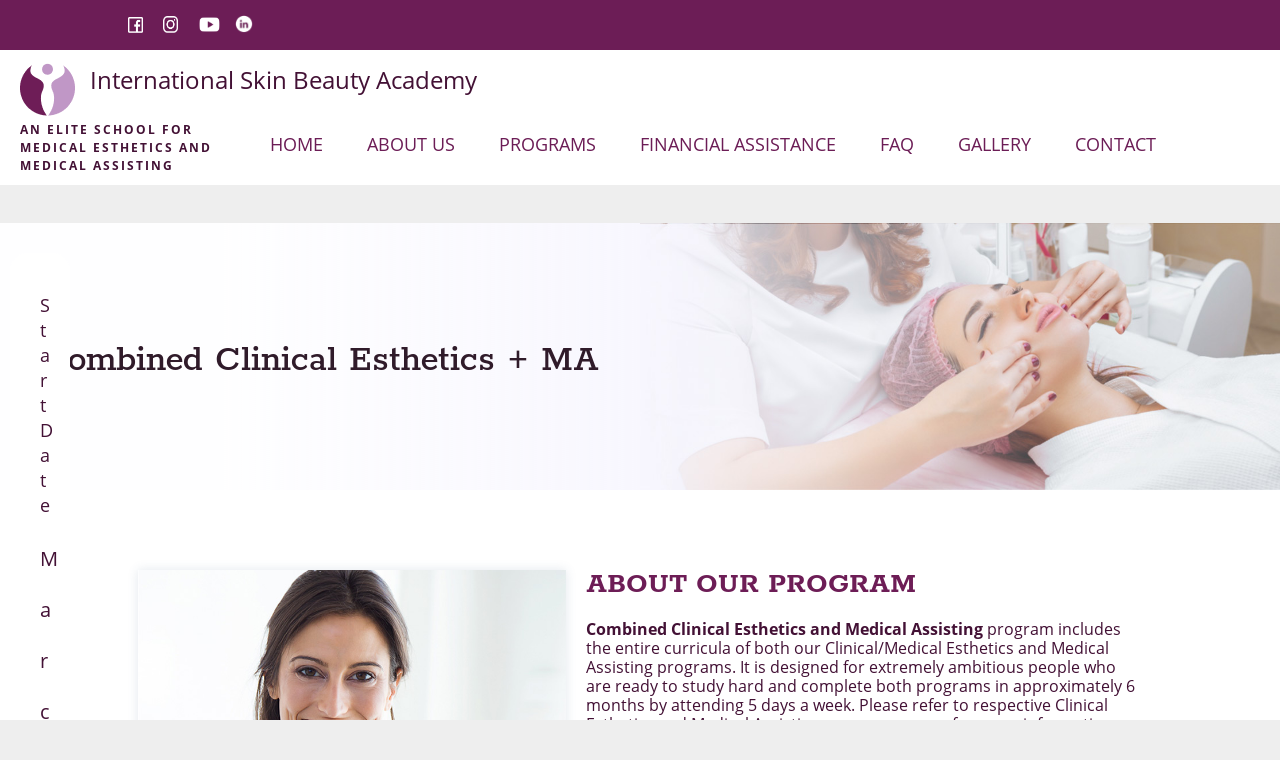

--- FILE ---
content_type: text/html; charset=UTF-8
request_url: https://itaskinbeauty.com/combined-esthetics-ma/
body_size: 31779
content:
<!DOCTYPE html>
<html lang="en">
<head >
<meta charset="UTF-8" />
<meta name="description" content="Complete two programs --  Clinical Medical Esthetics Program and Medical Assisting Program in just 6 months" />
<meta name="keywords" content="esthetics program, clinical esthetics program, esthetician training, medical esthetics, medical assisting, CMA, combined program" />
<meta name="viewport" content="width=device-width, initial-scale=1" />
<title>Clinical Medical Esthetics Program | Esthetician Training program in Schaumburg, IL</title><link rel="preload" data-rocket-preload as="image" href="https://itaskinbeauty.com/wp-content/uploads/2019/12/facial-skincare-2-opt.jpg" imagesrcset="https://itaskinbeauty.com/wp-content/uploads/2019/12/facial-skincare-2-opt.jpg 745w, https://itaskinbeauty.com/wp-content/uploads/2019/12/facial-skincare-2-opt-300x282.jpg 300w" imagesizes="(max-width: 745px) 100vw, 745px" fetchpriority="high"><link rel="preload" data-rocket-preload as="style" href="https://fonts.googleapis.com/css?family=Ubuntu%7CRoboto%3A100%2C100italic%2C200%2C200italic%2C300%2C300italic%2C400%2C400italic%2C500%2C500italic%2C600%2C600italic%2C700%2C700italic%2C800%2C800italic%2C900%2C900italic%7CRoboto%20Slab%3A100%2C100italic%2C200%2C200italic%2C300%2C300italic%2C400%2C400italic%2C500%2C500italic%2C600%2C600italic%2C700%2C700italic%2C800%2C800italic%2C900%2C900italic%7COpen%20Sans%3A100%2C100italic%2C200%2C200italic%2C300%2C300italic%2C400%2C400italic%2C500%2C500italic%2C600%2C600italic%2C700%2C700italic%2C800%2C800italic%2C900%2C900italic%7CRokkitt%3A100%2C100italic%2C200%2C200italic%2C300%2C300italic%2C400%2C400italic%2C500%2C500italic%2C600%2C600italic%2C700%2C700italic%2C800%2C800italic%2C900%2C900italic&#038;subset=greek%2Clatin%2Cgreek-ext%2Cvietnamese%2Ccyrillic-ext%2Clatin-ext%2Ccyrillic&#038;display=swap" /><link rel="stylesheet" href="https://fonts.googleapis.com/css?family=Ubuntu%7CRoboto%3A100%2C100italic%2C200%2C200italic%2C300%2C300italic%2C400%2C400italic%2C500%2C500italic%2C600%2C600italic%2C700%2C700italic%2C800%2C800italic%2C900%2C900italic%7CRoboto%20Slab%3A100%2C100italic%2C200%2C200italic%2C300%2C300italic%2C400%2C400italic%2C500%2C500italic%2C600%2C600italic%2C700%2C700italic%2C800%2C800italic%2C900%2C900italic%7COpen%20Sans%3A100%2C100italic%2C200%2C200italic%2C300%2C300italic%2C400%2C400italic%2C500%2C500italic%2C600%2C600italic%2C700%2C700italic%2C800%2C800italic%2C900%2C900italic%7CRokkitt%3A100%2C100italic%2C200%2C200italic%2C300%2C300italic%2C400%2C400italic%2C500%2C500italic%2C600%2C600italic%2C700%2C700italic%2C800%2C800italic%2C900%2C900italic&#038;subset=greek%2Clatin%2Cgreek-ext%2Cvietnamese%2Ccyrillic-ext%2Clatin-ext%2Ccyrillic&#038;display=swap" media="print" onload="this.media='all'" /><noscript><link rel="stylesheet" href="https://fonts.googleapis.com/css?family=Ubuntu%7CRoboto%3A100%2C100italic%2C200%2C200italic%2C300%2C300italic%2C400%2C400italic%2C500%2C500italic%2C600%2C600italic%2C700%2C700italic%2C800%2C800italic%2C900%2C900italic%7CRoboto%20Slab%3A100%2C100italic%2C200%2C200italic%2C300%2C300italic%2C400%2C400italic%2C500%2C500italic%2C600%2C600italic%2C700%2C700italic%2C800%2C800italic%2C900%2C900italic%7COpen%20Sans%3A100%2C100italic%2C200%2C200italic%2C300%2C300italic%2C400%2C400italic%2C500%2C500italic%2C600%2C600italic%2C700%2C700italic%2C800%2C800italic%2C900%2C900italic%7CRokkitt%3A100%2C100italic%2C200%2C200italic%2C300%2C300italic%2C400%2C400italic%2C500%2C500italic%2C600%2C600italic%2C700%2C700italic%2C800%2C800italic%2C900%2C900italic&#038;subset=greek%2Clatin%2Cgreek-ext%2Cvietnamese%2Ccyrillic-ext%2Clatin-ext%2Ccyrillic&#038;display=swap" /></noscript>
<meta name='robots' content='max-image-preview:large' />
<link href='https://fonts.gstatic.com' crossorigin rel='preconnect' />
<link rel="alternate" type="application/rss+xml" title="International Skin Beauty Academy &raquo; Feed" href="https://itaskinbeauty.com/feed/" />
<link rel="alternate" type="application/rss+xml" title="International Skin Beauty Academy &raquo; Comments Feed" href="https://itaskinbeauty.com/comments/feed/" />
<link rel="canonical" href="https://itaskinbeauty.com/combined-esthetics-ma/" />
<style type="text/css">
img.wp-smiley,
img.emoji {
	display: inline !important;
	border: none !important;
	box-shadow: none !important;
	height: 1em !important;
	width: 1em !important;
	margin: 0 0.07em !important;
	vertical-align: -0.1em !important;
	background: none !important;
	padding: 0 !important;
}
</style>
	<link data-minify="1" rel='stylesheet' id='sbr_styles-css' href='https://itaskinbeauty.com/wp-content/cache/min/1/wp-content/plugins/reviews-feed/assets/css/sbr-styles.css?ver=1739505627' type='text/css' media='all' />
<link rel='stylesheet' id='sby_styles-css' href='https://itaskinbeauty.com/wp-content/plugins/feeds-for-youtube/css/sb-youtube.min.css?ver=2.2.4' type='text/css' media='all' />
<link data-minify="1" rel='stylesheet' id='wellness-pro-css' href='https://itaskinbeauty.com/wp-content/cache/min/1/wp-content/themes/wellness-pro/style.css?ver=1739505627' type='text/css' media='all' />
<style id='wellness-pro-inline-css' type='text/css'>


		a,
		.accent-color,
		.book-author .book-author-link:focus,
		.book-author .book-author-link:hover,
		.entry-header .entry-meta .entry-author-link:focus,
		.entry-header .entry-meta .entry-author-link:hover,
		.entry-title a:focus,
		.entry-title a:hover,
		.genesis-nav-menu .current-menu-item > a,
		.genesis-nav-menu .sub-menu .current-menu-item > a:focus,
		.genesis-nav-menu .sub-menu .current-menu-item > a:hover,
		.genesis-nav-menu a:focus,
		.genesis-nav-menu a:hover,
		.genesis-responsive-menu .genesis-nav-menu .menu-item a:focus,
		.genesis-responsive-menu .genesis-nav-menu .menu-item a:hover,
		.menu-toggle:hover,
		.menu-toggle:focus,
		.sub-menu-toggle:hover,
		.sub-menu-toggle:focus {
			color: #6d1d56;
		}

		.archive-pagination .active a,
		.archive-pagination a:focus,
		.archive-pagination a:hover,
		.sidebar .enews-widget input[type="submit"] {
			background-color: #6d1d56;
			color: #ffffff;
		}

		

		.footer-widgets a:focus,
		.footer-widgets a:hover,
		.genesis-nav-menu .sub-menu .current-menu-item > a:focus,
		.genesis-nav-menu .sub-menu .current-menu-item > a:hover,
		.genesis-nav-menu .sub-menu a:focus,
		.genesis-nav-menu .sub-menu a:hover,
		.site-footer a:focus,
		.site-footer a:hover {
			color: #6d1d56;
		}

		button:focus,
		button:hover,
		input:focus[type="button"],
		input:focus[type="reset"],
		input:focus[type="submit"],
		input:hover[type="button"],
		input:hover[type="reset"],
		input:hover[type="submit"],
		.button:focus,
		.button:hover,
		.entry-content .button:focus,
		.entry-content .button:hover,
		.featured-content .book-featured-text-banner {
			background-color: #6d1d56;
			color: #ffffff;
		}

		.button:focus:after,
		.button:focus:before,
		.button:hover:after,
		.button:hover:before,
		.genesis-nav-menu > .highlight a {
			border-bottom-color: #6d1d56;
			border-top-color: #6d1d56;
		}

		
</style>
<link rel='stylesheet' id='integrate-dropbox-sweet-alert2-style-css' href='https://itaskinbeauty.com/wp-content/plugins/integrate-dropbox/assets/vendor/sweetalert2/sweetalert2.min.css?ver=11.4.8' type='text/css' media='all' />
<link rel='stylesheet' id='integrate-dropbox-plyr-style-css' href='https://itaskinbeauty.com/wp-content/plugins/integrate-dropbox/assets/css/plyr/plyr.min.css?ver=3.7.8' type='text/css' media='all' />
<link data-minify="1" rel='stylesheet' id='integrate-dropbox-admin-frontend-css' href='https://itaskinbeauty.com/wp-content/cache/min/1/wp-content/plugins/integrate-dropbox/assets/css/admin-frontend.css?ver=1739505627' type='text/css' media='all' />
<link data-minify="1" rel='stylesheet' id='bwg_fonts-css' href='https://itaskinbeauty.com/wp-content/cache/min/1/wp-content/plugins/photo-gallery/css/bwg-fonts/fonts.css?ver=1739505627' type='text/css' media='all' />
<link rel='stylesheet' id='sumoselect-css' href='https://itaskinbeauty.com/wp-content/plugins/photo-gallery/css/sumoselect.min.css?ver=3.4.6' type='text/css' media='all' />
<link rel='stylesheet' id='mCustomScrollbar-css' href='https://itaskinbeauty.com/wp-content/plugins/photo-gallery/css/jquery.mCustomScrollbar.min.css?ver=3.1.5' type='text/css' media='all' />

<link rel='stylesheet' id='bwg_frontend-css' href='https://itaskinbeauty.com/wp-content/plugins/photo-gallery/css/styles.min.css?ver=1.8.31' type='text/css' media='all' />
<link data-minify="1" rel='stylesheet' id='grw-public-main-css-css' href='https://itaskinbeauty.com/wp-content/cache/min/1/wp-content/plugins/widget-google-reviews/assets/css/public-main.css?ver=1739505627' type='text/css' media='all' />
<link data-minify="1" rel='stylesheet' id='dashicons-css' href='https://itaskinbeauty.com/wp-content/cache/min/1/wp-includes/css/dashicons.min.css?ver=1739505627' type='text/css' media='all' />
<link data-minify="1" rel='stylesheet' id='elementor-icons-css' href='https://itaskinbeauty.com/wp-content/cache/min/1/wp-content/plugins/elementor/assets/lib/eicons/css/elementor-icons.min.css?ver=1739505627' type='text/css' media='all' />
<link rel='stylesheet' id='elementor-frontend-css' href='https://itaskinbeauty.com/wp-content/plugins/elementor/assets/css/frontend.min.css?ver=3.25.10' type='text/css' media='all' />
<style id='elementor-frontend-inline-css' type='text/css'>
.elementor-kit-1330{--e-global-color-primary:#6EC1E4;--e-global-color-secondary:#54595F;--e-global-color-text:#7A7A7A;--e-global-color-accent:#61CE70;--e-global-color-62cca52:#431135;--e-global-color-2220e33:#431135;--e-global-typography-primary-font-family:"Roboto";--e-global-typography-primary-font-weight:600;--e-global-typography-secondary-font-family:"Roboto Slab";--e-global-typography-secondary-font-weight:400;--e-global-typography-text-font-family:"Roboto";--e-global-typography-text-font-weight:400;--e-global-typography-accent-font-family:"Roboto";--e-global-typography-accent-font-weight:500;--e-global-typography-e149c4a-font-family:"Open Sans";--e-global-typography-e149c4a-font-size:1.5rem;--e-global-typography-e149c4a-font-weight:400;--e-global-typography-e149c4a-font-style:normal;--e-global-typography-188d463-font-family:"Open Sans";--e-global-typography-188d463-font-size:2rem;--e-global-typography-188d463-font-weight:700;--e-global-typography-188d463-font-style:normal;}.elementor-section.elementor-section-boxed > .elementor-container{max-width:1560px;}.e-con{--container-max-width:1560px;}{}h1.entry-title{display:var(--page-title-display);}.elementor-kit-1330 e-page-transition{background-color:#FFBC7D;}@media(max-width:1024px){.elementor-section.elementor-section-boxed > .elementor-container{max-width:1024px;}.e-con{--container-max-width:1024px;}}@media(max-width:767px){.elementor-section.elementor-section-boxed > .elementor-container{max-width:767px;}.e-con{--container-max-width:767px;}}
.elementor-1620 .elementor-element.elementor-element-71125bd{--spacer-size:50px;}.elementor-widget-image .widget-image-caption{color:var( --e-global-color-text );font-family:var( --e-global-typography-text-font-family ), Open Sans;font-weight:var( --e-global-typography-text-font-weight );}.elementor-1620 .elementor-element.elementor-element-ef5925d img{box-shadow:0px 0px 10px 0px rgba(60, 95, 134, 0.15);}.elementor-widget-heading .elementor-heading-title{color:var( --e-global-color-primary );font-family:var( --e-global-typography-primary-font-family ), Open Sans;font-weight:var( --e-global-typography-primary-font-weight );}.elementor-1620 .elementor-element.elementor-element-003265a .elementor-heading-title{color:#6D1D56;font-family:"Rokkitt", Open Sans;font-size:3rem;font-weight:700;text-transform:uppercase;font-style:normal;}.elementor-widget-text-editor{color:var( --e-global-color-text );font-family:var( --e-global-typography-text-font-family ), Open Sans;font-weight:var( --e-global-typography-text-font-weight );}.elementor-widget-text-editor.elementor-drop-cap-view-stacked .elementor-drop-cap{background-color:var( --e-global-color-primary );}.elementor-widget-text-editor.elementor-drop-cap-view-framed .elementor-drop-cap, .elementor-widget-text-editor.elementor-drop-cap-view-default .elementor-drop-cap{color:var( --e-global-color-primary );border-color:var( --e-global-color-primary );}.elementor-1620 .elementor-element.elementor-element-0c78630{color:#431135;font-family:"Open Sans", Open Sans;font-size:1.6rem;font-weight:400;font-style:normal;line-height:22px;}.elementor-1620 .elementor-element.elementor-element-7ef9d8b > .elementor-widget-container{margin:50px 0px 50px 0px;}.elementor-1620 .elementor-element.elementor-element-7ef9d8b{text-align:center;}.elementor-1620 .elementor-element.elementor-element-7ef9d8b .elementor-heading-title{color:#6D1D56;font-family:"Rokkitt", Open Sans;font-size:30px;font-weight:bold;text-transform:uppercase;font-style:normal;}.elementor-1620 .elementor-element.elementor-element-06e1842{text-align:center;}.elementor-1620 .elementor-element.elementor-element-06e1842 img{width:65px;}.elementor-1620 .elementor-element.elementor-element-5de3631{color:#431135;font-family:"Open Sans", Open Sans;font-size:1.6rem;font-weight:400;font-style:normal;}.elementor-1620 .elementor-element.elementor-element-7f7a7b6{text-align:center;}.elementor-1620 .elementor-element.elementor-element-7f7a7b6 img{width:65px;}.elementor-1620 .elementor-element.elementor-element-b53aad0{color:#431135;font-family:"Open Sans", Open Sans;font-size:1.6rem;font-weight:400;font-style:normal;}.elementor-1620 .elementor-element.elementor-element-364fff4{text-align:center;}.elementor-1620 .elementor-element.elementor-element-364fff4 img{width:65px;}.elementor-1620 .elementor-element.elementor-element-0e592df{columns:1;color:#431135;font-family:"Open Sans", Open Sans;font-size:1.6rem;font-weight:400;font-style:normal;}.elementor-1620 .elementor-element.elementor-element-6f2ba1a{text-align:center;}.elementor-1620 .elementor-element.elementor-element-6f2ba1a img{width:65px;}.elementor-1620 .elementor-element.elementor-element-2949cc4{color:#431135;font-family:"Open Sans", Open Sans;font-size:1.6rem;font-weight:400;font-style:normal;}.elementor-1620 .elementor-element.elementor-element-a489d15{text-align:center;}.elementor-1620 .elementor-element.elementor-element-a489d15 img{width:65px;}.elementor-1620 .elementor-element.elementor-element-e1f0b18{color:#431135;font-family:"Open Sans", Open Sans;font-size:1.6rem;font-weight:400;font-style:normal;}.elementor-1620 .elementor-element.elementor-element-847ec1f{text-align:center;}.elementor-1620 .elementor-element.elementor-element-847ec1f img{width:65px;}.elementor-1620 .elementor-element.elementor-element-c547d8c{color:#431135;font-family:"Open Sans", Open Sans;font-size:1.6rem;font-weight:400;font-style:normal;}.elementor-1620 .elementor-element.elementor-element-2a1557e{text-align:center;}.elementor-1620 .elementor-element.elementor-element-2a1557e img{width:65px;}.elementor-1620 .elementor-element.elementor-element-571ae01{color:#431135;font-family:"Open Sans", Open Sans;font-weight:400;font-style:normal;}.elementor-1620 .elementor-element.elementor-element-b4ca7c4{text-align:center;}.elementor-1620 .elementor-element.elementor-element-b4ca7c4 img{width:65px;}.elementor-1620 .elementor-element.elementor-element-1ff5060{color:#431135;font-size:1.6rem;font-weight:400;font-style:normal;}.elementor-1620 .elementor-element.elementor-element-1fcea6c{--spacer-size:50px;}.elementor-1620 .elementor-element.elementor-element-01b7999:not(.elementor-motion-effects-element-type-background), .elementor-1620 .elementor-element.elementor-element-01b7999 > .elementor-motion-effects-container > .elementor-motion-effects-layer{background-image:url("https://itaskinbeauty.com/wp-content/uploads/2020/01/background-opt-big.jpg");background-position:center center;background-repeat:no-repeat;background-size:cover;}.elementor-1620 .elementor-element.elementor-element-01b7999{transition:background 0.3s, border 0.3s, border-radius 0.3s, box-shadow 0.3s;}.elementor-1620 .elementor-element.elementor-element-01b7999 > .elementor-background-overlay{transition:background 0.3s, border-radius 0.3s, opacity 0.3s;}.elementor-1620 .elementor-element.elementor-element-5f04b80 > .elementor-element-populated{transition:background 0.3s, border 0.3s, border-radius 0.3s, box-shadow 0.3s;}.elementor-1620 .elementor-element.elementor-element-5f04b80 > .elementor-element-populated > .elementor-background-overlay{transition:background 0.3s, border-radius 0.3s, opacity 0.3s;}.elementor-1620 .elementor-element.elementor-element-e526b69 > .elementor-widget-container{padding:70px 0px 0px 0px;}.elementor-1620 .elementor-element.elementor-element-e526b69 .elementor-heading-title{color:#6D1D56;font-family:"Rokkitt", Open Sans;font-size:3rem;font-weight:700;text-transform:uppercase;font-style:normal;}.elementor-1620 .elementor-element.elementor-element-d9c4afd{color:#431135;font-family:"Open Sans", Open Sans;font-size:1.6rem;font-weight:400;font-style:normal;line-height:22px;}.elementor-widget-button .elementor-button{background-color:var( --e-global-color-accent );font-family:var( --e-global-typography-accent-font-family ), Open Sans;font-weight:var( --e-global-typography-accent-font-weight );}.elementor-1620 .elementor-element.elementor-element-f2f9987 .elementor-button{background-color:#6C1D56;font-family:"Open Sans", Open Sans;font-size:1.5rem;font-weight:400;text-transform:uppercase;font-style:normal;text-decoration:none;line-height:22px;border-radius:50px 50px 50px 50px;}.elementor-1620 .elementor-element.elementor-element-f2f9987 > .elementor-widget-container{margin:0px 0px 0px 0px;padding:0px 0px 0px 0px;}.elementor-1620 .elementor-element.elementor-element-f5424c0 > .elementor-element-populated{transition:background 0.3s, border 0.3s, border-radius 0.3s, box-shadow 0.3s;}.elementor-1620 .elementor-element.elementor-element-f5424c0 > .elementor-element-populated > .elementor-background-overlay{transition:background 0.3s, border-radius 0.3s, opacity 0.3s;}.elementor-1620 .elementor-element.elementor-element-d500d3f > .elementor-element-populated{margin:70px 5px 0px 0px;--e-column-margin-right:5px;--e-column-margin-left:0px;padding:0px 0px 0px 0px;}.elementor-1620 .elementor-element.elementor-element-5a6e7a5 > .elementor-element-populated{transition:background 0.3s, border 0.3s, border-radius 0.3s, box-shadow 0.3s;margin:70px 0px 0px 5px;--e-column-margin-right:0px;--e-column-margin-left:5px;padding:0px 0px 0px 0px;}.elementor-1620 .elementor-element.elementor-element-5a6e7a5 > .elementor-element-populated > .elementor-background-overlay{transition:background 0.3s, border-radius 0.3s, opacity 0.3s;}.elementor-1620 .elementor-element.elementor-element-5785fa1 > .elementor-element-populated{margin:70px 5px 0px 0px;--e-column-margin-right:5px;--e-column-margin-left:0px;padding:0px 0px 0px 0px;}.elementor-1620 .elementor-element.elementor-element-0f6b6f7 > .elementor-element-populated{transition:background 0.3s, border 0.3s, border-radius 0.3s, box-shadow 0.3s;margin:70px 0px 0px 5px;--e-column-margin-right:0px;--e-column-margin-left:5px;padding:0px 0px 0px 0px;}.elementor-1620 .elementor-element.elementor-element-0f6b6f7 > .elementor-element-populated > .elementor-background-overlay{transition:background 0.3s, border-radius 0.3s, opacity 0.3s;}.elementor-1620 .elementor-element.elementor-element-0895d82{--spacer-size:50px;}.elementor-1620 .elementor-element.elementor-element-abeac48 > .elementor-widget-container{margin:0px 0px 25px 0px;}@media(min-width:768px){.elementor-1620 .elementor-element.elementor-element-361e4a0{width:10%;}.elementor-1620 .elementor-element.elementor-element-d8c576a{width:35%;}.elementor-1620 .elementor-element.elementor-element-b854bc7{width:45%;}.elementor-1620 .elementor-element.elementor-element-463ef6e{width:10%;}.elementor-1620 .elementor-element.elementor-element-3dc766a{width:10%;}.elementor-1620 .elementor-element.elementor-element-f2e30d8{width:18%;}.elementor-1620 .elementor-element.elementor-element-92abc5c{width:45.604%;}.elementor-1620 .elementor-element.elementor-element-9890a1a{width:54.396%;}.elementor-1620 .elementor-element.elementor-element-b8ecd9d{width:20%;}.elementor-1620 .elementor-element.elementor-element-7409812{width:11.95%;}.elementor-1620 .elementor-element.elementor-element-7cc4219{width:88.05%;}.elementor-1620 .elementor-element.elementor-element-8f2c4f3{width:20%;}.elementor-1620 .elementor-element.elementor-element-7e93802{width:18.239%;}.elementor-1620 .elementor-element.elementor-element-a65a8bf{width:81.761%;}.elementor-1620 .elementor-element.elementor-element-8d42722{width:20.652%;}.elementor-1620 .elementor-element.elementor-element-22819d3{width:30%;}.elementor-1620 .elementor-element.elementor-element-ce32cf1{width:70%;}.elementor-1620 .elementor-element.elementor-element-73d6561{width:10%;}.elementor-1620 .elementor-element.elementor-element-b86fa20{width:10%;}.elementor-1620 .elementor-element.elementor-element-3b46276{width:18%;}.elementor-1620 .elementor-element.elementor-element-836212a{width:30%;}.elementor-1620 .elementor-element.elementor-element-d1a0b49{width:70%;}.elementor-1620 .elementor-element.elementor-element-418157c{width:21.326%;}.elementor-1620 .elementor-element.elementor-element-bf6216f{width:30%;}.elementor-1620 .elementor-element.elementor-element-432728a{width:70%;}.elementor-1620 .elementor-element.elementor-element-d0cf088{width:30%;}.elementor-1620 .elementor-element.elementor-element-9825d45{width:70%;}.elementor-1620 .elementor-element.elementor-element-61c3411{width:22.665%;}.elementor-1620 .elementor-element.elementor-element-fad5769{width:30%;}.elementor-1620 .elementor-element.elementor-element-fe5fc72{width:70%;}.elementor-1620 .elementor-element.elementor-element-a9c4bbd{width:10%;}.elementor-1620 .elementor-element.elementor-element-f470b78{width:10%;}.elementor-1620 .elementor-element.elementor-element-5f04b80{width:30%;}.elementor-1620 .elementor-element.elementor-element-ff8a1b0{width:5%;}.elementor-1620 .elementor-element.elementor-element-f5424c0{width:40%;}.elementor-1620 .elementor-element.elementor-element-3078fe3{width:15%;}}
</style>
<link data-minify="1" rel='stylesheet' id='swiper-css' href='https://itaskinbeauty.com/wp-content/cache/min/1/wp-content/plugins/elementor/assets/lib/swiper/v8/css/swiper.min.css?ver=1739505627' type='text/css' media='all' />
<link rel='stylesheet' id='e-swiper-css' href='https://itaskinbeauty.com/wp-content/plugins/elementor/assets/css/conditionals/e-swiper.min.css?ver=3.25.10' type='text/css' media='all' />
<link rel='stylesheet' id='e-popup-style-css' href='https://itaskinbeauty.com/wp-content/plugins/elementor-pro/assets/css/conditionals/popup.min.css?ver=3.25.4' type='text/css' media='all' />
<link rel='stylesheet' id='sby-styles-css' href='https://itaskinbeauty.com/wp-content/plugins/feeds-for-youtube/css/sb-youtube.min.css?ver=2.2.4' type='text/css' media='all' />
<link rel='stylesheet' id='widget-spacer-css' href='https://itaskinbeauty.com/wp-content/plugins/elementor/assets/css/widget-spacer.min.css?ver=3.25.10' type='text/css' media='all' />
<link rel='stylesheet' id='widget-image-css' href='https://itaskinbeauty.com/wp-content/plugins/elementor/assets/css/widget-image.min.css?ver=3.25.10' type='text/css' media='all' />
<link rel='stylesheet' id='widget-heading-css' href='https://itaskinbeauty.com/wp-content/plugins/elementor/assets/css/widget-heading.min.css?ver=3.25.10' type='text/css' media='all' />
<link rel='stylesheet' id='widget-text-editor-css' href='https://itaskinbeauty.com/wp-content/plugins/elementor/assets/css/widget-text-editor.min.css?ver=3.25.10' type='text/css' media='all' />
<link rel='stylesheet' id='__EPYT__style-css' href='https://itaskinbeauty.com/wp-content/plugins/youtube-embed-plus/styles/ytprefs.min.css?ver=14.2.1.2' type='text/css' media='all' />
<style id='__EPYT__style-inline-css' type='text/css'>

                .epyt-gallery-thumb {
                        width: 33.333%;
                }
                
</style>

<link rel="preconnect" href="https://fonts.gstatic.com/" crossorigin><script type='text/javascript' src='https://itaskinbeauty.com/wp-includes/js/jquery/jquery.min.js?ver=3.7.0' id='jquery-core-js'></script>
<script type='text/javascript' src='https://itaskinbeauty.com/wp-includes/js/jquery/jquery-migrate.min.js?ver=3.4.1' id='jquery-migrate-js'></script>
<script type='text/javascript' src='https://itaskinbeauty.com/wp-content/plugins/integrate-dropbox/assets/vendor/sweetalert2/sweetalert2.min.js?ver=11.4.8' id='integrate-dropbox-sweet-alert2-scripts-js'></script>
<script type='text/javascript' src='https://itaskinbeauty.com/wp-content/plugins/photo-gallery/js/jquery.sumoselect.min.js?ver=3.4.6' id='sumoselect-js'></script>
<script type='text/javascript' src='https://itaskinbeauty.com/wp-content/plugins/photo-gallery/js/tocca.min.js?ver=2.0.9' id='bwg_mobile-js'></script>
<script type='text/javascript' src='https://itaskinbeauty.com/wp-content/plugins/photo-gallery/js/jquery.mCustomScrollbar.concat.min.js?ver=3.1.5' id='mCustomScrollbar-js'></script>
<script type='text/javascript' src='https://itaskinbeauty.com/wp-content/plugins/photo-gallery/js/jquery.fullscreen.min.js?ver=0.6.0' id='jquery-fullscreen-js'></script>
<script type='text/javascript' id='bwg_frontend-js-extra'>
/* <![CDATA[ */
var bwg_objectsL10n = {"bwg_field_required":"field is required.","bwg_mail_validation":"This is not a valid email address.","bwg_search_result":"There are no images matching your search.","bwg_select_tag":"Select Tag","bwg_order_by":"Order By","bwg_search":"Search","bwg_show_ecommerce":"Show Ecommerce","bwg_hide_ecommerce":"Hide Ecommerce","bwg_show_comments":"Show Comments","bwg_hide_comments":"Hide Comments","bwg_restore":"Restore","bwg_maximize":"Maximize","bwg_fullscreen":"Fullscreen","bwg_exit_fullscreen":"Exit Fullscreen","bwg_search_tag":"SEARCH...","bwg_tag_no_match":"No tags found","bwg_all_tags_selected":"All tags selected","bwg_tags_selected":"tags selected","play":"Play","pause":"Pause","is_pro":"","bwg_play":"Play","bwg_pause":"Pause","bwg_hide_info":"Hide info","bwg_show_info":"Show info","bwg_hide_rating":"Hide rating","bwg_show_rating":"Show rating","ok":"Ok","cancel":"Cancel","select_all":"Select all","lazy_load":"0","lazy_loader":"https:\/\/itaskinbeauty.com\/wp-content\/plugins\/photo-gallery\/images\/ajax_loader.png","front_ajax":"0","bwg_tag_see_all":"see all tags","bwg_tag_see_less":"see less tags"};
/* ]]> */
</script>
<script type='text/javascript' src='https://itaskinbeauty.com/wp-content/plugins/photo-gallery/js/scripts.min.js?ver=1.8.31' id='bwg_frontend-js'></script>
<script data-minify="1" type='text/javascript' defer="defer" src='https://itaskinbeauty.com/wp-content/cache/min/1/wp-content/plugins/widget-google-reviews/assets/js/public-main.js?ver=1739505627' id='grw-public-main-js-js'></script>
<script type='text/javascript' id='__ytprefs__-js-extra'>
/* <![CDATA[ */
var _EPYT_ = {"ajaxurl":"https:\/\/itaskinbeauty.com\/wp-admin\/admin-ajax.php","security":"68f81bd69e","gallery_scrolloffset":"20","eppathtoscripts":"https:\/\/itaskinbeauty.com\/wp-content\/plugins\/youtube-embed-plus\/scripts\/","eppath":"https:\/\/itaskinbeauty.com\/wp-content\/plugins\/youtube-embed-plus\/","epresponsiveselector":"[\"iframe.__youtube_prefs__\"]","epdovol":"1","version":"14.2.1.2","evselector":"iframe.__youtube_prefs__[src], iframe[src*=\"youtube.com\/embed\/\"], iframe[src*=\"youtube-nocookie.com\/embed\/\"]","ajax_compat":"","maxres_facade":"eager","ytapi_load":"light","pause_others":"","stopMobileBuffer":"1","facade_mode":"1","not_live_on_channel":"","vi_active":"","vi_js_posttypes":[]};
/* ]]> */
</script>
<script type='text/javascript' src='https://itaskinbeauty.com/wp-content/plugins/youtube-embed-plus/scripts/ytprefs.min.js?ver=14.2.1.2' id='__ytprefs__-js'></script>
<link rel="https://api.w.org/" href="https://itaskinbeauty.com/wp-json/" /><link rel="alternate" type="application/json" href="https://itaskinbeauty.com/wp-json/wp/v2/pages/1620" /><link rel="EditURI" type="application/rsd+xml" title="RSD" href="https://itaskinbeauty.com/xmlrpc.php?rsd" />
<link rel="alternate" type="application/json+oembed" href="https://itaskinbeauty.com/wp-json/oembed/1.0/embed?url=https%3A%2F%2Fitaskinbeauty.com%2Fcombined-esthetics-ma%2F" />
<link rel="alternate" type="text/xml+oembed" href="https://itaskinbeauty.com/wp-json/oembed/1.0/embed?url=https%3A%2F%2Fitaskinbeauty.com%2Fcombined-esthetics-ma%2F&#038;format=xml" />
<!-- start Simple Custom CSS and JS -->
<style type="text/css">
.benefits-section .elementor-container .elementor-element:nth-child(1) {
min-width: 84px !important;
}
</style>
<!-- end Simple Custom CSS and JS -->
<!-- start Simple Custom CSS and JS -->
<style type="text/css">
@media (max-width: 766px) {
#white-block01, #white-block02, #white-block03, #white-block04 {
max-width: 100% !important;
}  
.administrative-ma {
grid-template-columns: repeat(1, 1fr) !important;
  }  
.administrative-ma-2col {
grid-template-columns: repeat(1, 1fr) !important;
}  
#elementor-tab-content-1911, #elementor-tab-content-1912, #elementor-tab-content-1913, #elementor-tab-content-1914 {
padding-left:0px !important;  
}  
  
#elementor-tab-content-8451, #elementor-tab-content-8452, #elementor-tab-content-8453, #elementor-tab-content-8454, 
#elementor-tab-content-8455, #elementor-tab-content-8456, #elementor-tab-content-8457  {
padding-left:20px !important;  
  }  
/*contact */
.elementor-element-bc0dbdf div.elementor-row {
flex-wrap: nowrap !important;
}
/* student clinic */  
.elementor-element-be5127b .elementor-container .elementor-row .has_eae_slider:nth-child(2),
.elementor-element-07b45de .elementor-container .elementor-row .has_eae_slider:nth-child(2),
.elementor-element-05feb4b .elementor-container .elementor-row .has_eae_slider:nth-child(2),
.elementor-element-31ed6a4 .elementor-container .elementor-row .has_eae_slider:nth-child(2),
.elementor-element-8492035 .elementor-container .elementor-row .has_eae_slider:nth-child(2),
.elementor-element-65f6c3d .elementor-container .elementor-row .has_eae_slider:nth-child(2){
width: 40% !important;
}

.elementor-element-be5127b .elementor-container .elementor-row .has_eae_slider:nth-child(3),
.elementor-element-07b45de .elementor-container .elementor-row .has_eae_slider:nth-child(3),
.elementor-element-05feb4b .elementor-container .elementor-row .has_eae_slider:nth-child(3),
.elementor-element-31ed6a4 .elementor-container .elementor-row .has_eae_slider:nth-child(3),
.elementor-element-8492035 .elementor-container .elementor-row .has_eae_slider:nth-child(3),
.elementor-element-65f6c3d .elementor-container .elementor-row .has_eae_slider:nth-child(3){
width: 30% !important;
}

.elementor-element-be5127b .elementor-container .elementor-row .has_eae_slider:nth-child(4),
.elementor-element-07b45de .elementor-container .elementor-row .has_eae_slider:nth-child(4),
.elementor-element-05feb4b .elementor-container .elementor-row .has_eae_slider:nth-child(4),
.elementor-element-31ed6a4 .elementor-container .elementor-row .has_eae_slider:nth-child(4),
.elementor-element-8492035 .elementor-container .elementor-row .has_eae_slider:nth-child(4),
.elementor-element-65f6c3d .elementor-container .elementor-row .has_eae_slider:nth-child(4) {
width: 30% !important;
}
.elementor-element-51057e5 .elementor-column-wrap,
.elementor-element-b1a263f .elementor-column-wrap,
.elementor-element-ee12d75 .elementor-column-wrap,
.elementor-element-ba18827 .elementor-column-wrap,
.elementor-element-8d2f381 .elementor-column-wrap,
.elementor-element-8979027 .elementor-column-wrap{
margin: 0px 0px 0px 5px !important;
}
  
}  


@media (max-width: 1023px) {
.nav-primary.genesis-responsive-menu {
width: 100%;
display: flex;
justify-content: center;  
}  
  
#genesis-nav-primary.nav-primary.genesis-responsive-menu > div.wrap {
width: 80%;
max-width: 300px;
}  
  
#header-buttons {
margin-left: 16px !important;
}  
  
#genesis-content.content article {
padding:0px !important;
}  
  
#homepage-topblock {
display:none;  
  }  
  
.featured-image, .entry-header {
display:none;
}  
}  
</style>
<!-- end Simple Custom CSS and JS -->
<!-- start Simple Custom CSS and JS -->
<style type="text/css">
.post-70 .elementor-tab-title {
border-left:10px solid #F7F6FE !important;
padding-bottom: 28px !important;
padding-top: 28px !important;  
} 	
 	
 	
.post-70  .elementor-tab-title.elementor-active {
background-color: #FCFBFF;
border-left:10px solid #6C1D56 !important;
} 
 
.post-70 .elementor-tab-content {
padding-left:120px;
}

.post-70 .elementor-tabs-wrapper {
box-shadow: 0px 4px 15px rgba(181, 196, 234, 0.25);
}
</style>
<!-- end Simple Custom CSS and JS -->
<!-- start Simple Custom CSS and JS -->
<style type="text/css">
/* Get Info Form */
#homepage-getinfo-form {
max-width: 55%;
margin: auto;  
} 

#homepage-getinfo-but {
margin-top: 15px;    
}  

#homepage-getinfo-form .elementor-field-textual::placeholder {
opacity: 1 !important;
}

.verified-class-mark {
max-width:25px !important;
}

.students-dropdown-row {
display: flex;
justify-content: flex-start;
}

.students-dropdown-img {
width: 50px;
}

/* Table + verified marks */
.students-dropdown-table td {
vertical-align:top !important;
border: 0px !important;  
line-height: 25px !important; 
padding-bottom:25px; 
word-break: normal !important;  
}

.verified-class-mark {
margin-top: 3px;
}

table.students-dropdown-table tbody {
border:0px !important;  
}  

.elementor-accordion-item {
border: 0px !important;
}

.post-78 #elementor-tab-title-1041,
.post-78 #elementor-tab-content-1041,
.post-78 #elementor-tab-title-8331,
.post-78 #elementor-tab-content-8331{
padding-left: 0px !important;
}

.post-78 .elementor-accordion-icon {
padding-left: 10px;
}
  </style>
<!-- end Simple Custom CSS and JS -->
<!-- start Simple Custom CSS and JS -->
<style type="text/css">
/*
.blog .site-container div.site-inner div.content-sidebar-wrap #genesis-content.content article.has-post-thumbnail {
max-width: 370px;
}
*/

.post-date-custom .elementor-icon-list-icon {
position: relative;
top: 4px;
margin-right: 5px;
}
</style>
<!-- end Simple Custom CSS and JS -->
<!-- start Simple Custom CSS and JS -->
<style type="text/css">
.page-id-76 #genesis-content article.post-76 .entry-content {
background-color: #FAFAFA;
}


.faq-accordion-1 {
background-color: white;
box-shadow: 0px 4px 12px rgba(60, 95, 134, 0.1);
border-radius: 17px;  
}


.faq-accordion-1 > div > div > div:nth-child(1), 
.faq-accordion-1 > div > div > div:nth-child(2), 
.faq-accordion-1 > div > div > div:nth-child(3) {
border-top: none;
border-right: none;
border-left: none;
}

.faq-accordion-1 > div > div > div:nth-child(4) {
border-top: none;
border-bottom: none;  
border-right: none;
border-left: none;
}

.faq-table {
display: flex;
flex-wrap: wrap;
}

.faq-table1, .faq-table2, .faq-table3 {
margin-right: 30px;
}

.faq-list {
list-style-image: url("/wp-content/uploads/2020/04/tick.svg");  
}  

/*
.elementor-tab-title {
border-bottom: 1px solid #EDADBD;
}*/

.post-76 .elementor-tab-content.elementor-active,
.post-61 .elementor-tab-content.elementor-active{
border-bottom: 1px solid #EDADBD;
border-top:0px !important;
}
</style>
<!-- end Simple Custom CSS and JS -->
<!-- start Simple Custom CSS and JS -->
<style type="text/css">
#gallery-head-links {
white-space: nowrap; 
width:700px;  
margin:auto;  
}  

.gallery-links {
font-family: Open Sans;
font-style: normal;
font-weight: 600;
font-size: 18px;
line-height: 25px;
align-items: center;  
color: #f1acbc;
padding-left:20px;  
padding-right:20px;  
text-align:center;
white-space: nowrap;   
}  
a.gallery-links, a.gallery-links:visited, a.gallery-links:active {
color: #f1acbc !important;   
}  
#gallery-left-top, #gallery-right-top {
margin-bottom: 9px !important;
}
</style>
<!-- end Simple Custom CSS and JS -->
<!-- start Simple Custom CSS and JS -->
<style type="text/css">
/* TIMELINE */
.white-block {
background-color:white;
padding-top: 40px;
padding-bottom: 30px;  
padding-left: 30px;
padding-right: 30px;  
border-radius: 17px; 
}  

#white-block01, #white-block02, #white-block03, #white-block04 {
max-width:300px;  
}  

.big-text {
font-family: "Rokkitt", Sans-serif;
font-size: 4.5rem;
line-height: 5.1rem;   
font-weight: 400;
font-style: normal; 
text-align: center;  
}  

.med-text {
font-family: "Open Sans", Sans-serif;
font-size: 2rem;
line-height: 2.7rem;  
font-weight: 400;
font-style: normal;
text-align: center; 
  
} 
.med-text2 {
font-family: "Open Sans", Sans-serif;
font-size: 1.8rem;
line-height: 2.5rem;  
font-weight: 400;
font-style: normal;
text-align: center;  
}  

.small-text {
font-family: "Open Sans", Sans-serif;
font-size: 1.6rem;
line-height: 2.2rem;   
font-weight: 400;
font-style: normal;
text-align: center;  
}  

/* block1, block3 */
#white-block01-row2, #white-block03-row2 {
padding-top:10px;  
}  

/* block2, block4 */
#white-block02-row1, #white-block04-row1 {
border-bottom: 1px solid #C197C5;
}

#white-block02-row2, #white-block04-row2 {
padding-top: 10px;
}  
#white-block02-row3, #white-block04-row3 {
padding-top: 5px;
}  

#white-block02-row4, #white-block04-row4 {
padding-top:10px;  
} 

/* Certifications  */
.clean-esthetics-blocks {
box-shadow: 0px 4px 8px rgba(60, 95, 134, 0.15);
border-radius: 15px;
min-height: 160px;
max-height: 200px;
}

/* 4 modules */
.post-63 .elementor-tab-title {
border-left:10px solid #F7F6FE !important;
padding-bottom: 28px !important;
padding-top: 28px !important;  
} 	
 	
 	
.post-63  .elementor-tab-title.elementor-active {
background-color: #FCFBFF;
border-left:10px solid #6C1D56 !important;
} 
 
.post-63 .elementor-tab-content {
padding-left:120px;
}

.post-63 .elementor-tabs-wrapper {
box-shadow: 0px 4px 15px rgba(181, 196, 234, 0.25);
}

table.administrative-medical-assistant {
margin-top:40px;  
}  

table.administrative-medical-assistant tbody {
border:0px !important;  
}  

.administrative-medical-assistant td {
vertical-align:top !important;
border: 0px !important;  
line-height: 25px !important; 
padding-bottom:25px; 
word-break: normal !important;  
}


.administrative-ma {
display: grid;
grid-template-columns: repeat(3, 1fr);
column-gap: 50px;
margin-top:40px;  
}
.administrative-ma-2col {
display: grid;
grid-template-columns: repeat(2, 1fr);
column-gap: 50px;
margin-top:40px;  
}

.administrative-ma-inner {
display: flex;
justify-content: flex-start;
flex-direction: row;
margin-top: 15px;
margin-bottom: 15px;
}


.administrative-ma-text {
line-height:22px;
margin-left:10px;
padding-top: 5px;  
}

.verified-mark-light {
min-width: 30px;
}</style>
<!-- end Simple Custom CSS and JS -->
<!-- start Simple Custom CSS and JS -->
<style type="text/css">
/* All programs */ 
#allprog-pic1, #allprog-pic2, #allprog-pic3, #allprog-pic4 {
margin-bottom: 0px !important;  
}  

.page .entry-content {
padding: 0px 0px;  
}

#txt-element-all-progs > div.elementor-column-wrap > div.elementor-widget-wrap {
display: flex;
justify-content: center;
}

#allprog-laserblock1 {
margin-bottom: 0px !important; 
max-width:640px;
height:430px;  
}  



/* Get Info Form */
#getinfo-form {
max-width: 55%;
margin: auto;  
} 

#getinfo-but {
margin-top: 15px;    
}  

#getinfo-form .elementor-field-textual::placeholder {
opacity: 1 !important;
}
/* Get Info Form end */
#block-whychooseus1, #block-whychooseus2 {
width:90%;
margin:auto;  
}  

#our-founder-quote {
width:60%;
margin:auto;   
}  

.stuff-heading {
margin-bottom: 2px !important;  
}  

#ppolicy-top-block {
width:70%;
margin:auto;   
}  


/* international-students */

.intstudents-blocks {
box-shadow: 0px 4px 8px rgba(60, 95, 134, 0.15);
border-radius: 15px;
min-height: 225px;  
max-height: 225px;
}
.intstudents-img  {
margin-bottom:0px !important;  
position: relative;
top: 45px;
}  
.intstudents-img img {
width:80px;
height:auto;
}

.students-fee-text2 {
margin-bottom:0px !important;  
}  

.custom-icon-list .elementor-icon-list-icon {
margin-right: 10px;
}

.custom-icon-list .elementor-icon-list-item {
margin-bottom: 25px;
}

/* Buy tickets */ 
.buy-tickets-topblock .tickets-2nd-column > .elementor-column-wrap {
padding:0px !important;
}

.buy-tickets-topblock .tickets-2nd-column > .elementor-column-wrap > .elementor-widget-wrap .page-id-1101 .elementor-widget-image,
.buy-tickets-topblock .tickets-2nd-column > .elementor-column-wrap > .elementor-widget-wrap .elementor-widget-image .elementor-widget-container,
.buy-tickets-topblock .tickets-2nd-column .elementor-column-wrap .elementor-widget-wrap .elementor-widget-image,
.buy-tickets-topblock .tickets-2nd-column > .elementor-column-wrap > .elementor-widget-wrap .elementor-widget-image .elementor-widget-container .elementor-image {
height: 100%;
}

.buy-tickets-topblock .tickets-2nd-column > .elementor-column-wrap > .elementor-widget-wrap .elementor-widget-image .elementor-widget-container .elementor-image img {
height: 100%;
object-fit: cover;
}</style>
<!-- end Simple Custom CSS and JS -->
<!-- start Simple Custom CSS and JS -->
<style type="text/css">
#homepage-block-whychooseus1, #homepage-block-whychooseus2, #homepage-block-programs {
width:90%;
margin:auto;  
}  

#homepage-programs-pic1, #homepage-programs-pic2, #homepage-programs-pic3, #homepage-programs-pic4 {
margin-bottom: 0px !important;  
}  

#homepage-programs-text1, #homepage-programs-text2, #homepage-programs-text3, #homepage-programs-text4 {
text-transform:uppercase;
}

#homepage-programs-text3, #homepage-programs-text4 {

}  

#homepage-programs-vioblock1 .elementor-container, 
#homepage-programs-vioblock2 .elementor-container, 
#homepage-programs-vioblock3 .elementor-container, 
#homepage-programs-vioblock4 .elementor-container {
height:65px;  
}  

/* Get Info Form */
#homepage-getinfo-form {
max-width: 55%;
margin: auto;  
} 

#homepage-getinfo-but {
margin-top: 15px;    
}  

#homepage-getinfo-form .elementor-field-textual::placeholder {
opacity: 1 !important;
}
/* Get Info Form end */

/* Contact form */
#homepage-contact-form {
max-width: 70%;
margin: auto;
}

#homepage-contact-form .elementor-field-textual::placeholder {
opacity: 1 !important;
}
/* Contact form end */
#homepage-contact-form #subbut {
margin-top: 20px;  
}  

#homepage-programs-vioblock1,
#homepage-programs-vioblock2,
#homepage-programs-vioblock3,
#homepage-programs-vioblock4 {
cursor:pointer;
}</style>
<!-- end Simple Custom CSS and JS -->
<!-- start Simple Custom CSS and JS -->
<style type="text/css">
#footer-block {
background-color:#301B2A;
padding-top: 50px;
padding-bottom: 50px;  
}  

.footer-table {
display: table;
width:90%;
margin: auto;  
border-collapse: collapse;
}  
.footer-table-row {
display: table-row;  
}  
.footer-table-cell {
display: table-cell;
text-align: left;
border: none;
width:25%;  
vertical-align: top;  
}  


#footer-logo {
width: 250px;
  
}
.footer-top-link {
margin-top: 10px;  
color: #F1ACBC;  
}  
.footer-links {
margin-top: 10px;
font-size:15px;
line-height:20px;   
font-weight: 400;
color: #FFFFFF !important;  
}
.footer-links a {
font-size:15px;
line-height:30px;   
font-weight: 400;    
color: #FFFFFF !important;
}
.footer-links a:active, .footer-links a:hover, .footer-links a:visited {
font-size:15px;
line-height:30px;   
font-weight: 400;    
color: #FFFFFF !important;
text-decoration: underline;
}  

.footer-placeholder {
display:table-cell;  
}
.footer-placeholder img {
width:20px;
max-width: 20px;  
}  

.footer-placeholder-text {
display:table-cell;
vertical-align:top;
padding-left:10px;  
}  </style>
<!-- end Simple Custom CSS and JS -->
<!-- start Simple Custom CSS and JS -->
<style type="text/css">
.elementor-widget-text-editor, .footer-widgets {
color: #431135;
font-family: "Open Sans", Sans-serif;
font-weight: 400;
font-size: 16px;
font-size: 1.6rem;
}

</style>
<!-- end Simple Custom CSS and JS -->
<!-- start Simple Custom CSS and JS -->
<style type="text/css">
.home .featured-image, .home .entry-header {
display:none;
}

.home .page .entry-content {
padding: 0px 0px;  
}

.home #homepage-topblock div.elementor-container {
width:100%;
max-width: 100%;  
}  

.home #homepage-topblock .elementor-element div.elementor-column-wrap {
padding: 0px;
}

#homepage-clin-esth-text, #homepage-med-assist-text {
margin-bottom: 0px;
}
  </style>
<!-- end Simple Custom CSS and JS -->
<!-- start Simple Custom CSS and JS -->
<style type="text/css">
/* latin-ext */
@font-face {
  font-family: 'Rokkitt';
  font-style: normal;
  font-weight: 400;
  font-display: block;
  src: url(https://fonts.gstatic.com/s/rokkitt/v17/qFdE35qfgYFjGy5hkEiCdubL.woff2) format('woff2');
  unicode-range: U+0100-024F, U+0259, U+1E00-1EFF, U+2020, U+20A0-20AB, U+20AD-20CF, U+2113, U+2C60-2C7F, U+A720-A7FF;
}
/* latin */
@font-face {
  font-family: 'Rokkitt';
  font-style: normal;
  font-weight: 400;
  font-display: block;
  src: url(https://fonts.gstatic.com/s/rokkitt/v17/qFdE35qfgYFjGy5hkEaCdg.woff2) format('woff2');
  unicode-range: U+0000-00FF, U+0131, U+0152-0153, U+02BB-02BC, U+02C6, U+02DA, U+02DC, U+2000-206F, U+2074, U+20AC, U+2122, U+2191, U+2193, U+2212, U+2215, U+FEFF, U+FFFD;
}
/* latin-ext */
@font-face {
  font-family: 'Rokkitt';
  font-style: normal;
  font-weight: 500;
  font-display: block;
  src: url(https://fonts.gstatic.com/s/rokkitt/v17/qFdE35qfgYFjGy5hkEiCdubL.woff2) format('woff2');
  unicode-range: U+0100-024F, U+0259, U+1E00-1EFF, U+2020, U+20A0-20AB, U+20AD-20CF, U+2113, U+2C60-2C7F, U+A720-A7FF;
}
/* latin */
@font-face {
  font-family: 'Rokkitt';
  font-style: normal;
  font-weight: 500;
  font-display: block;
  src: url(https://fonts.gstatic.com/s/rokkitt/v17/qFdE35qfgYFjGy5hkEaCdg.woff2) format('woff2');
  unicode-range: U+0000-00FF, U+0131, U+0152-0153, U+02BB-02BC, U+02C6, U+02DA, U+02DC, U+2000-206F, U+2074, U+20AC, U+2122, U+2191, U+2193, U+2212, U+2215, U+FEFF, U+FFFD;
}
/* latin-ext */
@font-face {
  font-family: 'Rokkitt';
  font-style: normal;
  font-weight: 600;
  font-display: block;
  src: url(https://fonts.gstatic.com/s/rokkitt/v17/qFdE35qfgYFjGy5hkEiCdubL.woff2) format('woff2');
  unicode-range: U+0100-024F, U+0259, U+1E00-1EFF, U+2020, U+20A0-20AB, U+20AD-20CF, U+2113, U+2C60-2C7F, U+A720-A7FF;
}
/* latin */
@font-face {
  font-family: 'Rokkitt';
  font-style: normal;
  font-weight: 600;
  font-display: block;
  src: url(https://fonts.gstatic.com/s/rokkitt/v17/qFdE35qfgYFjGy5hkEaCdg.woff2) format('woff2');
  unicode-range: U+0000-00FF, U+0131, U+0152-0153, U+02BB-02BC, U+02C6, U+02DA, U+02DC, U+2000-206F, U+2074, U+20AC, U+2122, U+2191, U+2193, U+2212, U+2215, U+FEFF, U+FFFD;
}
/* latin-ext */
@font-face {
  font-family: 'Rokkitt';
  font-style: normal;
  font-weight: 700;
  font-display: block;
  src: url(https://fonts.gstatic.com/s/rokkitt/v17/qFdE35qfgYFjGy5hkEiCdubL.woff2) format('woff2');
  unicode-range: U+0100-024F, U+0259, U+1E00-1EFF, U+2020, U+20A0-20AB, U+20AD-20CF, U+2113, U+2C60-2C7F, U+A720-A7FF;
}
/* latin */
@font-face {
  font-family: 'Rokkitt';
  font-style: normal;
  font-weight: 700;
  font-display: block;
  src: url(https://fonts.gstatic.com/s/rokkitt/v17/qFdE35qfgYFjGy5hkEaCdg.woff2) format('woff2');
  unicode-range: U+0000-00FF, U+0131, U+0152-0153, U+02BB-02BC, U+02C6, U+02DA, U+02DC, U+2000-206F, U+2074, U+20AC, U+2122, U+2191, U+2193, U+2212, U+2215, U+FEFF, U+FFFD;
}
/* latin-ext */
@font-face {
  font-family: 'Rokkitt';
  font-style: normal;
  font-weight: 800;
  font-display: block;
  src: url(https://fonts.gstatic.com/s/rokkitt/v17/qFdE35qfgYFjGy5hkEiCdubL.woff2) format('woff2');
  unicode-range: U+0100-024F, U+0259, U+1E00-1EFF, U+2020, U+20A0-20AB, U+20AD-20CF, U+2113, U+2C60-2C7F, U+A720-A7FF;
}
/* latin */
@font-face {
  font-family: 'Rokkitt';
  font-style: normal;
  font-weight: 800;
  font-display: block;
  src: url(https://fonts.gstatic.com/s/rokkitt/v17/qFdE35qfgYFjGy5hkEaCdg.woff2) format('woff2');
  unicode-range: U+0000-00FF, U+0131, U+0152-0153, U+02BB-02BC, U+02C6, U+02DA, U+02DC, U+2000-206F, U+2074, U+20AC, U+2122, U+2191, U+2193, U+2212, U+2215, U+FEFF, U+FFFD;
}
</style>
<!-- end Simple Custom CSS and JS -->
<!-- start Simple Custom CSS and JS -->
<style type="text/css">
/* cyrillic-ext */
@font-face {
  font-family: 'Open Sans';
  font-style: normal;
  font-weight: 400;
  font-display: block;
  src: local('Open Sans Regular'), local('OpenSans-Regular'), url(https://fonts.gstatic.com/s/opensans/v17/mem8YaGs126MiZpBA-UFWJ0bbck.woff2) format('woff2');
  unicode-range: U+0460-052F, U+1C80-1C88, U+20B4, U+2DE0-2DFF, U+A640-A69F, U+FE2E-FE2F;
}
/* cyrillic */
@font-face {
  font-family: 'Open Sans';
  font-style: normal;
  font-weight: 400;
  font-display: block;
  src: local('Open Sans Regular'), local('OpenSans-Regular'), url(https://fonts.gstatic.com/s/opensans/v17/mem8YaGs126MiZpBA-UFUZ0bbck.woff2) format('woff2');
  unicode-range: U+0400-045F, U+0490-0491, U+04B0-04B1, U+2116;
}
/* greek-ext */
@font-face {
  font-family: 'Open Sans';
  font-style: normal;
  font-weight: 400;
  font-display: block;
  src: local('Open Sans Regular'), local('OpenSans-Regular'), url(https://fonts.gstatic.com/s/opensans/v17/mem8YaGs126MiZpBA-UFWZ0bbck.woff2) format('woff2');
  unicode-range: U+1F00-1FFF;
}
/* greek */
@font-face {
  font-family: 'Open Sans';
  font-style: normal;
  font-weight: 400;
  font-display: block;
  src: local('Open Sans Regular'), local('OpenSans-Regular'), url(https://fonts.gstatic.com/s/opensans/v17/mem8YaGs126MiZpBA-UFVp0bbck.woff2) format('woff2');
  unicode-range: U+0370-03FF;
}
/* vietnamese */
@font-face {
  font-family: 'Open Sans';
  font-style: normal;
  font-weight: 400;
  font-display: block;
  src: local('Open Sans Regular'), local('OpenSans-Regular'), url(https://fonts.gstatic.com/s/opensans/v17/mem8YaGs126MiZpBA-UFWp0bbck.woff2) format('woff2');
  unicode-range: U+0102-0103, U+0110-0111, U+1EA0-1EF9, U+20AB;
}
/* latin-ext */
@font-face {
  font-family: 'Open Sans';
  font-style: normal;
  font-weight: 400;
  font-display: block;
  src: local('Open Sans Regular'), local('OpenSans-Regular'), url(https://fonts.gstatic.com/s/opensans/v17/mem8YaGs126MiZpBA-UFW50bbck.woff2) format('woff2');
  unicode-range: U+0100-024F, U+0259, U+1E00-1EFF, U+2020, U+20A0-20AB, U+20AD-20CF, U+2113, U+2C60-2C7F, U+A720-A7FF;
}
/* latin */
@font-face {
  font-family: 'Open Sans';
  font-style: normal;
  font-weight: 400;
  font-display: block;
  src: local('Open Sans Regular'), local('OpenSans-Regular'), url(https://fonts.gstatic.com/s/opensans/v17/mem8YaGs126MiZpBA-UFVZ0b.woff2) format('woff2');
  unicode-range: U+0000-00FF, U+0131, U+0152-0153, U+02BB-02BC, U+02C6, U+02DA, U+02DC, U+2000-206F, U+2074, U+20AC, U+2122, U+2191, U+2193, U+2212, U+2215, U+FEFF, U+FFFD;
}
/* cyrillic-ext */
@font-face {
  font-family: 'Open Sans';
  font-style: normal;
  font-weight: 700;
  font-display: block;
  src: local('Open Sans Bold'), local('OpenSans-Bold'), url(https://fonts.gstatic.com/s/opensans/v17/mem5YaGs126MiZpBA-UN7rgOX-hpOqc.woff2) format('woff2');
  unicode-range: U+0460-052F, U+1C80-1C88, U+20B4, U+2DE0-2DFF, U+A640-A69F, U+FE2E-FE2F;
}
/* cyrillic */
@font-face {
  font-family: 'Open Sans';
  font-style: normal;
  font-weight: 700;
  font-display: block;
  src: local('Open Sans Bold'), local('OpenSans-Bold'), url(https://fonts.gstatic.com/s/opensans/v17/mem5YaGs126MiZpBA-UN7rgOVuhpOqc.woff2) format('woff2');
  unicode-range: U+0400-045F, U+0490-0491, U+04B0-04B1, U+2116;
}
/* greek-ext */
@font-face {
  font-family: 'Open Sans';
  font-style: normal;
  font-weight: 700;
  font-display: block;
  src: local('Open Sans Bold'), local('OpenSans-Bold'), url(https://fonts.gstatic.com/s/opensans/v17/mem5YaGs126MiZpBA-UN7rgOXuhpOqc.woff2) format('woff2');
  unicode-range: U+1F00-1FFF;
}
/* greek */
@font-face {
  font-family: 'Open Sans';
  font-style: normal;
  font-weight: 700;
  font-display: block;
  src: local('Open Sans Bold'), local('OpenSans-Bold'), url(https://fonts.gstatic.com/s/opensans/v17/mem5YaGs126MiZpBA-UN7rgOUehpOqc.woff2) format('woff2');
  unicode-range: U+0370-03FF;
}
/* vietnamese */
@font-face {
  font-family: 'Open Sans';
  font-style: normal;
  font-weight: 700;
  font-display: block;
  src: local('Open Sans Bold'), local('OpenSans-Bold'), url(https://fonts.gstatic.com/s/opensans/v17/mem5YaGs126MiZpBA-UN7rgOXehpOqc.woff2) format('woff2');
  unicode-range: U+0102-0103, U+0110-0111, U+1EA0-1EF9, U+20AB;
}
/* latin-ext */
@font-face {
  font-family: 'Open Sans';
  font-style: normal;
  font-weight: 700;
  font-display: block;
  src: local('Open Sans Bold'), local('OpenSans-Bold'), url(https://fonts.gstatic.com/s/opensans/v17/mem5YaGs126MiZpBA-UN7rgOXOhpOqc.woff2) format('woff2');
  unicode-range: U+0100-024F, U+0259, U+1E00-1EFF, U+2020, U+20A0-20AB, U+20AD-20CF, U+2113, U+2C60-2C7F, U+A720-A7FF;
}
/* latin */
@font-face {
  font-family: 'Open Sans';
  font-style: normal;
  font-weight: 700;
  font-display: block;
  src: local('Open Sans Bold'), local('OpenSans-Bold'), url(https://fonts.gstatic.com/s/opensans/v17/mem5YaGs126MiZpBA-UN7rgOUuhp.woff2) format('woff2');
  unicode-range: U+0000-00FF, U+0131, U+0152-0153, U+02BB-02BC, U+02C6, U+02DA, U+02DC, U+2000-206F, U+2074, U+20AC, U+2122, U+2191, U+2193, U+2212, U+2215, U+FEFF, U+FFFD;
}

</style>
<!-- end Simple Custom CSS and JS -->
<!-- start Simple Custom CSS and JS -->
<script type="text/javascript">
jQuery(document).ready(function(){
  jQuery(".studentclinic-row1-downbut").click(function(){
  jQuery(".studentclinic-row1-inner1").toggle("fast");
  jQuery(".studentclinic-row1-inner2").toggle("fast");
  jQuery(".studentclinic-row1-rightbut").css("display", "block");
   jQuery(".studentclinic-row1-downbut").css("display", "none");
  });
  
    jQuery(".studentclinic-row1-rightbut").click(function(){
  jQuery(".studentclinic-row1-inner1").toggle("fast");
  jQuery(".studentclinic-row1-inner2").toggle("fast");
  jQuery(".studentclinic-row1-rightbut").css("display", "none");
   jQuery(".studentclinic-row1-downbut").css("display", "block");
  });
});

jQuery(document).ready(function(){
  jQuery(".studentclinic-row2-downbut").click(function(){
  jQuery(".studentclinic-row2-inner1").toggle("fast");
  jQuery(".studentclinic-row2-inner2").toggle("fast");
  jQuery(".studentclinic-row2-rightbut").css("display", "block");
   jQuery(".studentclinic-row2-downbut").css("display", "none");
  });
  
    jQuery(".studentclinic-row2-rightbut").click(function(){
  jQuery(".studentclinic-row2-inner1").toggle("fast");
  jQuery(".studentclinic-row2-inner2").toggle("fast");
  jQuery(".studentclinic-row2-rightbut").css("display", "none");
   jQuery(".studentclinic-row2-downbut").css("display", "block");
  });
});

jQuery(document).ready(function(){
  jQuery(".studentclinic-row3-downbut").click(function(){
  jQuery(".studentclinic-row3-inner1").toggle("fast");
  jQuery(".studentclinic-row3-inner2").toggle("fast");
  jQuery(".studentclinic-row3-rightbut").css("display", "block");
   jQuery(".studentclinic-row3-downbut").css("display", "none");
  });
  
    jQuery(".studentclinic-row3-rightbut").click(function(){
  jQuery(".studentclinic-row3-inner1").toggle("fast");
  jQuery(".studentclinic-row3-inner2").toggle("fast");
  jQuery(".studentclinic-row3-rightbut").css("display", "none");
   jQuery(".studentclinic-row3-downbut").css("display", "block");
  });
});

jQuery(document).ready(function(){
  jQuery(".studentclinic-row4-downbut").click(function(){
  jQuery(".studentclinic-row4-inner1").toggle("fast");
  jQuery(".studentclinic-row4-inner2").toggle("fast");
  jQuery(".studentclinic-row4-rightbut").css("display", "block");
   jQuery(".studentclinic-row4-downbut").css("display", "none");
  });
  
    jQuery(".studentclinic-row4-rightbut").click(function(){
  jQuery(".studentclinic-row4-inner1").toggle("fast");
  jQuery(".studentclinic-row4-inner2").toggle("fast");
  jQuery(".studentclinic-row4-rightbut").css("display", "none");
   jQuery(".studentclinic-row4-downbut").css("display", "block");
  });
});

jQuery(document).ready(function(){
  jQuery(".studentclinic-row5-downbut").click(function(){
  jQuery(".studentclinic-row5-inner1").toggle("fast");
  jQuery(".studentclinic-row5-inner2").toggle("fast");
  jQuery(".studentclinic-row5-rightbut").css("display", "block");
   jQuery(".studentclinic-row5-downbut").css("display", "none");
  });
  
    jQuery(".studentclinic-row5-rightbut").click(function(){
  jQuery(".studentclinic-row5-inner1").toggle("fast");
  jQuery(".studentclinic-row5-inner2").toggle("fast");
  jQuery(".studentclinic-row5-rightbut").css("display", "none");
   jQuery(".studentclinic-row5-downbut").css("display", "block");
  });
});

jQuery(document).ready(function(){
  jQuery(".studentclinic-row6-downbut").click(function(){
  jQuery(".studentclinic-row6-inner1").toggle("fast");
  jQuery(".studentclinic-row6-inner2").toggle("fast");
  jQuery(".studentclinic-row6-rightbut").css("display", "block");
   jQuery(".studentclinic-row6-downbut").css("display", "none");
  });
  
    jQuery(".studentclinic-row6-rightbut").click(function(){
  jQuery(".studentclinic-row6-inner1").toggle("fast");
  jQuery(".studentclinic-row6-inner2").toggle("fast");
  jQuery(".studentclinic-row6-rightbut").css("display", "none");
   jQuery(".studentclinic-row6-downbut").css("display", "block");
  });
});

</script>
<!-- end Simple Custom CSS and JS -->
<link rel="pingback" href="https://itaskinbeauty.com/xmlrpc.php" />
<meta name="generator" content="Elementor 3.25.10; features: additional_custom_breakpoints, e_optimized_control_loading; settings: css_print_method-internal, google_font-enabled, font_display-auto">
<style type="text/css">.recentcomments a{display:inline !important;padding:0 !important;margin:0 !important;}</style>			<style>
				.e-con.e-parent:nth-of-type(n+4):not(.e-lazyloaded):not(.e-no-lazyload),
				.e-con.e-parent:nth-of-type(n+4):not(.e-lazyloaded):not(.e-no-lazyload) * {
					background-image: none !important;
				}
				@media screen and (max-height: 1024px) {
					.e-con.e-parent:nth-of-type(n+3):not(.e-lazyloaded):not(.e-no-lazyload),
					.e-con.e-parent:nth-of-type(n+3):not(.e-lazyloaded):not(.e-no-lazyload) * {
						background-image: none !important;
					}
				}
				@media screen and (max-height: 640px) {
					.e-con.e-parent:nth-of-type(n+2):not(.e-lazyloaded):not(.e-no-lazyload),
					.e-con.e-parent:nth-of-type(n+2):not(.e-lazyloaded):not(.e-no-lazyload) * {
						background-image: none !important;
					}
				}
			</style>
			<link rel="icon" href="https://itaskinbeauty.com/wp-content/uploads/2019/12/logo.png" sizes="32x32" />
<link rel="icon" href="https://itaskinbeauty.com/wp-content/uploads/2019/12/logo.png" sizes="192x192" />
<link rel="apple-touch-icon" href="https://itaskinbeauty.com/wp-content/uploads/2019/12/logo.png" />
<meta name="msapplication-TileImage" content="https://itaskinbeauty.com/wp-content/uploads/2019/12/logo.png" />
		<style type="text/css" id="wp-custom-css">
			.site-title {
    white-space: nowrap;
    font-size: 150%; /* Adjust percentage to increase size */
    overflow: visible; /* Prevent overflow issues */
}

.elementor-post-date {
    display: none;
}

.wp-google-time {
    display: none !important;
}

.wp-google-powered,
.wp-google-rating,
.wp-google-stars {
    display: none !important; /* Hides the Google reviews score, reviews count, and stars */
}


.main-navigation {
    width: 100%; /* Ensure the menu spans the full width of the page */
    text-align: center; /* Center-align the menu items */
}

.main-navigation ul {
    display: flex; /* Use flexbox for even spacing */
    justify-content: space-around; /* Evenly distribute menu items */
    padding: 0;
    margin: 0;
}

.menu-item {
    list-style: none; /* Remove bullet points */
    flex: 1; /* Make each menu item take equal space */
    text-align: center; /* Center-align text in each menu item */
}

.menu-item a {
    font-size: 1.8rem; /* Adjust the font size */
    padding: 10px 20px; /* Add space around each menu item */
    text-transform: uppercase; /* Optional: capitalize text */
    display: block; /* Make the link block-level so padding applies */
}
		</style>
		<meta name="generator" content="WP Rocket 3.18.1.5" data-wpr-features="wpr_minify_js wpr_oci wpr_minify_css wpr_desktop wpr_preload_links" /></head>
<body data-rsssl=1 class="page-template-default page page-id-1620 wp-custom-logo full-width-content genesis-breadcrumbs-hidden elementor-default elementor-kit-1330 elementor-page elementor-page-1620" itemscope itemtype="https://schema.org/WebPage"><div  class="site-container"><ul class="genesis-skip-link"><li><a href="#genesis-nav-primary" class="screen-reader-shortcut"> Skip to primary navigation</a></li><li><a href="#genesis-content" class="screen-reader-shortcut"> Skip to main content</a></li><li><a href="#footer" class="screen-reader-shortcut"> Skip to footer</a></li></ul><header  class="site-header" itemscope itemtype="https://schema.org/WPHeader"><div  class="wrap"><div class="widget-area header-widget-area"><section id="custom_html-2" class="widget_text widget widget_custom_html"><div class="widget_text widget-wrap"><div class="textwidget custom-html-widget"><div style="background-color:#6C1D56;height: 50px;">
<div id="header-buttons" style="height: 20px;width:80%;margin:auto;padding-top: 15px;">
<a href="https://www.facebook.com/IntlTraining/">
<img style="width:15px;" src="/wp-content/themes/wellness-pro/images/fb2.png" alt="Facebook">
</a>&nbsp;&nbsp;&nbsp;	
<a href="https://www.instagram.com/itaskinbeauty/">
<img style="width:15px;" src="/wp-content/themes/wellness-pro/images/inst2.png" alt="Instagram">
</a>&nbsp;&nbsp;&nbsp;
<a href="https://www.youtube.com/user/ISBAcademy?app=desktop">
<img style="width:23px; margin-right:10px;" src="https://itaskinbeauty.com/wp-content/uploads/2024/10/360_F_474059464_qldYuzxaUWEwNTtYBJ44VN89ARuFktHW.png" alt="YouTube">
</a>
<a href="https://www.linkedin.com/company/internationalskinbeautyacademy/">
<img style="width:18px;" src="https://itaskinbeauty.com/wp-content/uploads/2024/10/sm_5b012512d8e0c.png" alt="LinkedIn">
</a>	
</div>
</div>
</div></div></section>
</div><div class="title-area"><a href="https://itaskinbeauty.com/" class="custom-logo-link" rel="home"><img width="55" height="56" src="https://itaskinbeauty.com/wp-content/uploads/2019/12/logo.png" class="custom-logo" alt="International Skin Beauty Academy" decoding="async" /></a><p class="site-title" itemprop="headline"><a href="https://itaskinbeauty.com/">International Skin Beauty Academy</a></p><p class="site-description" itemprop="description">AN ELITE SCHOOL FOR MEDICAL ESTHETICS AND MEDICAL ASSISTING</p></div></div></header><nav class="nav-primary" aria-label="Main" itemscope itemtype="https://schema.org/SiteNavigationElement" id="genesis-nav-primary"><div  class="wrap"><ul id="menu-top-menu" class="menu genesis-nav-menu menu-primary js-superfish"><li id="menu-item-6" class="menu-item menu-item-type-custom menu-item-object-custom menu-item-6"><a href="/" itemprop="url"><span itemprop="name">Home</span></a></li>
<li id="menu-item-7" class="menu-item menu-item-type-custom menu-item-object-custom menu-item-has-children menu-item-7"><a href="#" itemprop="url"><span itemprop="name">About Us</span></a>
<ul class="sub-menu">
	<li id="menu-item-9" class="menu-item menu-item-type-custom menu-item-object-custom menu-item-9"><a href="/our-founder" itemprop="url"><span itemprop="name">Our Founder</span></a></li>
	<li id="menu-item-10" class="menu-item menu-item-type-custom menu-item-object-custom menu-item-10"><a href="/faculty-and-staff" itemprop="url"><span itemprop="name">Faculty &#038; Staff</span></a></li>
	<li id="menu-item-2238" class="menu-item menu-item-type-post_type menu-item-object-page menu-item-2238"><a href="https://itaskinbeauty.com/testimonials/" itemprop="url"><span itemprop="name">Testimonials</span></a></li>
</ul>
</li>
<li id="menu-item-12" class="menu-item menu-item-type-custom menu-item-object-custom current-menu-ancestor current-menu-parent menu-item-has-children menu-item-12"><a href="#" itemprop="url"><span itemprop="name">Programs</span></a>
<ul class="sub-menu">
	<li id="menu-item-13" class="menu-item menu-item-type-custom menu-item-object-custom menu-item-13"><a href="/clinical-esthetics" itemprop="url"><span itemprop="name">Clinical Esthetics</span></a></li>
	<li id="menu-item-14" class="menu-item menu-item-type-custom menu-item-object-custom menu-item-14"><a href="/cert-med-assisting" itemprop="url"><span itemprop="name">Certified Medical Assisting</span></a></li>
	<li id="menu-item-1677" class="menu-item menu-item-type-post_type menu-item-object-page current-menu-item page_item page-item-1620 current_page_item menu-item-1677"><a href="https://itaskinbeauty.com/combined-esthetics-ma/" aria-current="page" itemprop="url"><span itemprop="name">Combined Clinical Esthetics + MA</span></a></li>
	<li id="menu-item-15" class="menu-item menu-item-type-custom menu-item-object-custom menu-item-15"><a href="/laser" itemprop="url"><span itemprop="name">Laser</span></a></li>
	<li id="menu-item-16" class="menu-item menu-item-type-custom menu-item-object-custom menu-item-16"><a href="/continuing-education" itemprop="url"><span itemprop="name">Continuing Education</span></a></li>
</ul>
</li>
<li id="menu-item-17" class="menu-item menu-item-type-custom menu-item-object-custom menu-item-17"><a href="/financial-overview" itemprop="url"><span itemprop="name">Financial Assistance</span></a></li>
<li id="menu-item-21" class="menu-item menu-item-type-custom menu-item-object-custom menu-item-21"><a href="/faq" itemprop="url"><span itemprop="name">FAQ</span></a></li>
<li id="menu-item-22" class="menu-item menu-item-type-custom menu-item-object-custom menu-item-22"><a href="/students-gallery" itemprop="url"><span itemprop="name">Gallery</span></a></li>
<li id="menu-item-26" class="menu-item menu-item-type-custom menu-item-object-custom menu-item-26"><a href="/contact-us" itemprop="url"><span itemprop="name">Contact</span></a></li>
</ul></div></nav><div  class="site-inner"><div  class="content-sidebar-wrap"><main class="content" id="genesis-content"><article class="post-1620 page type-page status-publish has-post-thumbnail entry" itemscope itemtype="https://schema.org/CreativeWork"><div class="featured-image"><img fetchpriority="high" width="960" height="400" src="https://itaskinbeauty.com/wp-content/uploads/2019/12/clin-esthetics-cr-faded.jpg" class="alignright" alt="Combined Clinical Esthetics + MA" decoding="async" srcset="https://itaskinbeauty.com/wp-content/uploads/2019/12/clin-esthetics-cr-faded.jpg 960w, https://itaskinbeauty.com/wp-content/uploads/2019/12/clin-esthetics-cr-faded-300x125.jpg 300w, https://itaskinbeauty.com/wp-content/uploads/2019/12/clin-esthetics-cr-faded-768x320.jpg 768w" sizes="(max-width: 960px) 100vw, 960px" /></div><header class="entry-header"><h1 class="entry-title" itemprop="headline">Combined Clinical Esthetics + MA</h1>
</header><div class="entry-content" itemprop="text">		<div data-elementor-type="wp-page" data-elementor-id="1620" class="elementor elementor-1620" data-elementor-post-type="page">
						<section class="elementor-section elementor-top-section elementor-element elementor-element-fab3bdc elementor-section-boxed elementor-section-height-default elementor-section-height-default" data-id="fab3bdc" data-element_type="section">
						<div class="elementor-container elementor-column-gap-default">
					<div class="elementor-column elementor-col-100 elementor-top-column elementor-element elementor-element-910a3bc" data-id="910a3bc" data-element_type="column">
			<div class="elementor-widget-wrap elementor-element-populated">
						<div class="elementor-element elementor-element-71125bd elementor-widget elementor-widget-spacer" data-id="71125bd" data-element_type="widget" data-widget_type="spacer.default">
				<div class="elementor-widget-container">
					<div class="elementor-spacer">
			<div class="elementor-spacer-inner"></div>
		</div>
				</div>
				</div>
					</div>
		</div>
					</div>
		</section>
				<section class="elementor-section elementor-top-section elementor-element elementor-element-b002952 elementor-section-full_width elementor-section-height-default elementor-section-height-default" data-id="b002952" data-element_type="section">
						<div class="elementor-container elementor-column-gap-default">
					<div class="elementor-column elementor-col-25 elementor-top-column elementor-element elementor-element-361e4a0" data-id="361e4a0" data-element_type="column">
			<div class="elementor-widget-wrap">
							</div>
		</div>
				<div class="elementor-column elementor-col-25 elementor-top-column elementor-element elementor-element-d8c576a" data-id="d8c576a" data-element_type="column">
			<div class="elementor-widget-wrap elementor-element-populated">
						<div class="elementor-element elementor-element-ef5925d elementor-widget elementor-widget-image" data-id="ef5925d" data-element_type="widget" data-widget_type="image.default">
				<div class="elementor-widget-container">
													<img fetchpriority="high" decoding="async" width="745" height="700" src="https://itaskinbeauty.com/wp-content/uploads/2019/12/facial-skincare-2-opt.jpg" class="attachment-full size-full wp-image-108" alt="" srcset="https://itaskinbeauty.com/wp-content/uploads/2019/12/facial-skincare-2-opt.jpg 745w, https://itaskinbeauty.com/wp-content/uploads/2019/12/facial-skincare-2-opt-300x282.jpg 300w" sizes="(max-width: 745px) 100vw, 745px" />													</div>
				</div>
					</div>
		</div>
				<div class="elementor-column elementor-col-25 elementor-top-column elementor-element elementor-element-b854bc7" data-id="b854bc7" data-element_type="column">
			<div class="elementor-widget-wrap elementor-element-populated">
						<div class="elementor-element elementor-element-003265a elementor-widget elementor-widget-heading" data-id="003265a" data-element_type="widget" data-widget_type="heading.default">
				<div class="elementor-widget-container">
			<h2 class="elementor-heading-title elementor-size-default"><span>about our program</span></h2>		</div>
				</div>
				<div class="elementor-element elementor-element-0c78630 elementor-widget elementor-widget-text-editor" data-id="0c78630" data-element_type="widget" data-widget_type="text-editor.default">
				<div class="elementor-widget-container">
							<p dir="ltr" style="line-height: 1.2; background-color: #ffffff; margin-top: 0pt; margin-bottom: 0pt; padding: 0pt 0pt 21pt 0pt;"><span style="font-size: 12pt; font-family: 'Open Sans', sans-serif; color: #431135; background-color: transparent; font-weight: bold; font-style: normal; font-variant: normal; text-decoration-skip-ink: none; vertical-align: baseline; white-space: pre-wrap;">Combined</span> <span style="font-size: 12pt; font-family: 'Open Sans', sans-serif; color: #431135; background-color: transparent; font-weight: bold; font-style: normal; font-variant: normal; text-decoration-skip-ink: none; vertical-align: baseline; white-space: pre-wrap;">Clinical Esthetics and Medical Assisting</span><span style="font-size: 12pt; font-family: 'Open Sans',sans-serif; color: #431135; background-color: transparent; font-weight: 400; font-style: normal; font-variant: normal; text-decoration: none; vertical-align: baseline; white-space: pre-wrap;"> program includes the entire curricula of both our Clinical/Medical Esthetics and Medical Assisting programs. It is designed for extremely ambitious people who are ready to study hard and complete both programs in approximately 6 months by attending 5 days a week. Please refer to respective Clinical Esthetics and Medical Assisting programs pages for more information about each program’s curriculum.</span></p><p dir="ltr" style="line-height: 1.2; background-color: #ffffff; margin-top: 0pt; margin-bottom: 0pt; padding: 0pt 0pt 21pt 0pt;"><span style="font-size: 12pt; font-family: 'Open Sans',sans-serif; color: #431135; background-color: transparent; font-weight: 400; font-style: normal; font-variant: normal; text-decoration: none; vertical-align: baseline; white-space: pre-wrap;">Our Clinical Esthetics Program consists of 750 hours of training and is dedicated to training superior-level estheticians, able to work in a variety of settings. The Program enhances each student’s personal development through its small class sizes, advanced curriculum, and extensive hands-on practice. </span></p><p dir="ltr" style="line-height: 1.2; background-color: #ffffff; margin-top: 0pt; margin-bottom: 0pt; padding: 0pt 0pt 21pt 0pt;"><span style="background-color: transparent; color: #431135; font-family: 'Open Sans', sans-serif; font-size: 12pt; white-space: pre-wrap;">A Medical Assistant (MA) plays a vital role in the operation of Medical practices.  Medical Assistants are allowed to perform high technology, including laser, treatment offered in Medical spas. MAs performs  minor clinical duties that make a medical facility run smoothly and successfully, ensuring  the best treatment experience for both doctor and patient.  </span></p><p dir="ltr" style="line-height: 1.2; background-color: #ffffff; margin-top: 0pt; margin-bottom: 0pt; padding: 0pt 0pt 21pt 0pt;">Combining both specialties gives each graduate unparalleled career opportunities in a variety of fields! <span style="color: #431135; font-family: 'Open Sans', sans-serif; white-space: pre-wrap; font-size: 1.6rem;">By giving our students skills and confidence needed to succeed, the program prepares elite professionals in demand by private dermatology practices, elite medispas, and hospitals. </span></p><p><span style="font-size: 12pt; font-family: 'Open Sans', sans-serif; color: #431135; background-color: transparent; font-weight: bold; font-variant-numeric: normal; font-variant-east-asian: normal; vertical-align: baseline; white-space: pre-wrap;">Physicians in Illinois </span><span style="font-size: 12pt; font-family: 'Open Sans', sans-serif; color: #431135; background-color: transparent; font-weight: bold; font-style: italic; font-variant-numeric: normal; font-variant-east-asian: normal; vertical-align: baseline; white-space: pre-wrap;">can </span><span style="font-size: 12pt; font-family: 'Open Sans', sans-serif; color: #431135; background-color: transparent; font-weight: bold; font-variant-numeric: normal; font-variant-east-asian: normal; vertical-align: baseline; white-space: pre-wrap;">delegate Laser and Injection procedures to Certified Medical Assistants. </span></p>						</div>
				</div>
					</div>
		</div>
				<div class="elementor-column elementor-col-25 elementor-top-column elementor-element elementor-element-463ef6e" data-id="463ef6e" data-element_type="column">
			<div class="elementor-widget-wrap">
							</div>
		</div>
					</div>
		</section>
				<section class="elementor-section elementor-top-section elementor-element elementor-element-5278a86 elementor-section-boxed elementor-section-height-default elementor-section-height-default" data-id="5278a86" data-element_type="section">
						<div class="elementor-container elementor-column-gap-default">
					<div class="elementor-column elementor-col-100 elementor-top-column elementor-element elementor-element-196a076" data-id="196a076" data-element_type="column">
			<div class="elementor-widget-wrap elementor-element-populated">
						<div class="elementor-element elementor-element-7ef9d8b elementor-widget elementor-widget-heading" data-id="7ef9d8b" data-element_type="widget" data-widget_type="heading.default">
				<div class="elementor-widget-container">
			<h2 class="elementor-heading-title elementor-size-default">Advantages of the Combined Program</h2>		</div>
				</div>
					</div>
		</div>
					</div>
		</section>
				<section class="elementor-section elementor-top-section elementor-element elementor-element-cef1b4c elementor-section-full_width elementor-section-height-default elementor-section-height-default" data-id="cef1b4c" data-element_type="section">
						<div class="elementor-container elementor-column-gap-default">
					<div class="elementor-column elementor-col-16 elementor-top-column elementor-element elementor-element-3dc766a" data-id="3dc766a" data-element_type="column">
			<div class="elementor-widget-wrap">
							</div>
		</div>
				<div class="elementor-column elementor-col-16 elementor-top-column elementor-element elementor-element-f2e30d8" data-id="f2e30d8" data-element_type="column">
			<div class="elementor-widget-wrap elementor-element-populated">
						<section class="elementor-section elementor-inner-section elementor-element elementor-element-c9dc4d8 benefits-section elementor-section-boxed elementor-section-height-default elementor-section-height-default" data-id="c9dc4d8" data-element_type="section">
						<div class="elementor-container elementor-column-gap-default">
					<div class="elementor-column elementor-col-50 elementor-inner-column elementor-element elementor-element-92abc5c" data-id="92abc5c" data-element_type="column">
			<div class="elementor-widget-wrap elementor-element-populated">
						<div class="elementor-element elementor-element-06e1842 elementor-widget elementor-widget-image" data-id="06e1842" data-element_type="widget" data-widget_type="image.default">
				<div class="elementor-widget-container">
													<img loading="lazy" decoding="async" width="130" height="136" src="https://itaskinbeauty.com/wp-content/uploads/2019/12/Group-14.png" class="attachment-full size-full wp-image-162" alt="" />													</div>
				</div>
					</div>
		</div>
				<div class="elementor-column elementor-col-50 elementor-inner-column elementor-element elementor-element-9890a1a" data-id="9890a1a" data-element_type="column">
			<div class="elementor-widget-wrap elementor-element-populated">
						<div class="elementor-element elementor-element-5de3631 elementor-widget elementor-widget-text-editor" data-id="5de3631" data-element_type="widget" data-widget_type="text-editor.default">
				<div class="elementor-widget-container">
							<p>5 professions in 1 program</p>						</div>
				</div>
					</div>
		</div>
					</div>
		</section>
					</div>
		</div>
				<div class="elementor-column elementor-col-16 elementor-top-column elementor-element elementor-element-b8ecd9d" data-id="b8ecd9d" data-element_type="column">
			<div class="elementor-widget-wrap elementor-element-populated">
						<section class="elementor-section elementor-inner-section elementor-element elementor-element-4985cd6 benefits-section elementor-section-boxed elementor-section-height-default elementor-section-height-default" data-id="4985cd6" data-element_type="section">
						<div class="elementor-container elementor-column-gap-default">
					<div class="elementor-column elementor-col-50 elementor-inner-column elementor-element elementor-element-7409812" data-id="7409812" data-element_type="column">
			<div class="elementor-widget-wrap elementor-element-populated">
						<div class="elementor-element elementor-element-7f7a7b6 elementor-widget elementor-widget-image" data-id="7f7a7b6" data-element_type="widget" data-widget_type="image.default">
				<div class="elementor-widget-container">
													<img loading="lazy" decoding="async" width="141" height="136" src="https://itaskinbeauty.com/wp-content/uploads/2020/01/books.png" class="attachment-full size-full wp-image-322" alt="" />													</div>
				</div>
					</div>
		</div>
				<div class="elementor-column elementor-col-50 elementor-inner-column elementor-element elementor-element-7cc4219" data-id="7cc4219" data-element_type="column">
			<div class="elementor-widget-wrap elementor-element-populated">
						<div class="elementor-element elementor-element-b53aad0 elementor-widget elementor-widget-text-editor" data-id="b53aad0" data-element_type="widget" data-widget_type="text-editor.default">
				<div class="elementor-widget-container">
							<p>Advanced training in health- and skin care</p>						</div>
				</div>
					</div>
		</div>
					</div>
		</section>
					</div>
		</div>
				<div class="elementor-column elementor-col-16 elementor-top-column elementor-element elementor-element-8f2c4f3" data-id="8f2c4f3" data-element_type="column">
			<div class="elementor-widget-wrap elementor-element-populated">
						<section class="elementor-section elementor-inner-section elementor-element elementor-element-762713a benefits-section elementor-section-boxed elementor-section-height-default elementor-section-height-default" data-id="762713a" data-element_type="section">
						<div class="elementor-container elementor-column-gap-default">
					<div class="elementor-column elementor-col-50 elementor-inner-column elementor-element elementor-element-7e93802" data-id="7e93802" data-element_type="column">
			<div class="elementor-widget-wrap elementor-element-populated">
						<div class="elementor-element elementor-element-364fff4 elementor-widget elementor-widget-image" data-id="364fff4" data-element_type="widget" data-widget_type="image.default">
				<div class="elementor-widget-container">
													<img loading="lazy" decoding="async" width="135" height="134" src="https://itaskinbeauty.com/wp-content/uploads/2020/01/checker.png" class="attachment-full size-full wp-image-325" alt="" />													</div>
				</div>
					</div>
		</div>
				<div class="elementor-column elementor-col-50 elementor-inner-column elementor-element elementor-element-a65a8bf" data-id="a65a8bf" data-element_type="column">
			<div class="elementor-widget-wrap elementor-element-populated">
						<div class="elementor-element elementor-element-0e592df elementor-widget elementor-widget-text-editor" data-id="0e592df" data-element_type="widget" data-widget_type="text-editor.default">
				<div class="elementor-widget-container">
							<p>Unparalleled credentials for career success</p>						</div>
				</div>
					</div>
		</div>
					</div>
		</section>
					</div>
		</div>
				<div class="elementor-column elementor-col-16 elementor-top-column elementor-element elementor-element-8d42722" data-id="8d42722" data-element_type="column">
			<div class="elementor-widget-wrap elementor-element-populated">
						<section class="elementor-section elementor-inner-section elementor-element elementor-element-a1f589e benefits-section elementor-section-boxed elementor-section-height-default elementor-section-height-default" data-id="a1f589e" data-element_type="section">
						<div class="elementor-container elementor-column-gap-default">
					<div class="elementor-column elementor-col-50 elementor-inner-column elementor-element elementor-element-22819d3" data-id="22819d3" data-element_type="column">
			<div class="elementor-widget-wrap elementor-element-populated">
						<div class="elementor-element elementor-element-6f2ba1a elementor-widget elementor-widget-image" data-id="6f2ba1a" data-element_type="widget" data-widget_type="image.default">
				<div class="elementor-widget-container">
													<img loading="lazy" decoding="async" width="137" height="134" src="https://itaskinbeauty.com/wp-content/uploads/2020/01/calendar.png" class="attachment-full size-full wp-image-327" alt="" />													</div>
				</div>
					</div>
		</div>
				<div class="elementor-column elementor-col-50 elementor-inner-column elementor-element elementor-element-ce32cf1" data-id="ce32cf1" data-element_type="column">
			<div class="elementor-widget-wrap elementor-element-populated">
						<div class="elementor-element elementor-element-2949cc4 elementor-widget elementor-widget-text-editor" data-id="2949cc4" data-element_type="widget" data-widget_type="text-editor.default">
				<div class="elementor-widget-container">
							<p>Savings in time and money</p>						</div>
				</div>
					</div>
		</div>
					</div>
		</section>
					</div>
		</div>
				<div class="elementor-column elementor-col-16 elementor-top-column elementor-element elementor-element-73d6561" data-id="73d6561" data-element_type="column">
			<div class="elementor-widget-wrap">
							</div>
		</div>
					</div>
		</section>
				<section class="elementor-section elementor-top-section elementor-element elementor-element-99360b0 elementor-section-full_width elementor-section-height-default elementor-section-height-default" data-id="99360b0" data-element_type="section">
						<div class="elementor-container elementor-column-gap-default">
					<div class="elementor-column elementor-col-16 elementor-top-column elementor-element elementor-element-b86fa20" data-id="b86fa20" data-element_type="column">
			<div class="elementor-widget-wrap">
							</div>
		</div>
				<div class="elementor-column elementor-col-16 elementor-top-column elementor-element elementor-element-3b46276" data-id="3b46276" data-element_type="column">
			<div class="elementor-widget-wrap elementor-element-populated">
						<section class="elementor-section elementor-inner-section elementor-element elementor-element-0b016bb benefits-section elementor-section-boxed elementor-section-height-default elementor-section-height-default" data-id="0b016bb" data-element_type="section">
						<div class="elementor-container elementor-column-gap-default">
					<div class="elementor-column elementor-col-50 elementor-inner-column elementor-element elementor-element-836212a" data-id="836212a" data-element_type="column">
			<div class="elementor-widget-wrap elementor-element-populated">
						<div class="elementor-element elementor-element-a489d15 elementor-widget elementor-widget-image" data-id="a489d15" data-element_type="widget" data-widget_type="image.default">
				<div class="elementor-widget-container">
													<img loading="lazy" decoding="async" width="132" height="141" src="https://itaskinbeauty.com/wp-content/uploads/2020/01/makeup2.png" class="attachment-full size-full wp-image-323" alt="" />													</div>
				</div>
					</div>
		</div>
				<div class="elementor-column elementor-col-50 elementor-inner-column elementor-element elementor-element-d1a0b49" data-id="d1a0b49" data-element_type="column">
			<div class="elementor-widget-wrap elementor-element-populated">
						<div class="elementor-element elementor-element-e1f0b18 elementor-widget elementor-widget-text-editor" data-id="e1f0b18" data-element_type="widget" data-widget_type="text-editor.default">
				<div class="elementor-widget-container">
							<p>Extensive hands-on practice for both programs</p>						</div>
				</div>
					</div>
		</div>
					</div>
		</section>
					</div>
		</div>
				<div class="elementor-column elementor-col-16 elementor-top-column elementor-element elementor-element-418157c" data-id="418157c" data-element_type="column">
			<div class="elementor-widget-wrap elementor-element-populated">
						<section class="elementor-section elementor-inner-section elementor-element elementor-element-1c6f3e4 benefits-section elementor-section-boxed elementor-section-height-default elementor-section-height-default" data-id="1c6f3e4" data-element_type="section">
						<div class="elementor-container elementor-column-gap-default">
					<div class="elementor-column elementor-col-50 elementor-inner-column elementor-element elementor-element-bf6216f" data-id="bf6216f" data-element_type="column">
			<div class="elementor-widget-wrap elementor-element-populated">
						<div class="elementor-element elementor-element-847ec1f elementor-widget elementor-widget-image" data-id="847ec1f" data-element_type="widget" data-widget_type="image.default">
				<div class="elementor-widget-container">
													<img loading="lazy" decoding="async" width="137" height="134" src="https://itaskinbeauty.com/wp-content/uploads/2020/01/laser.png" class="attachment-full size-full wp-image-324" alt="" />													</div>
				</div>
					</div>
		</div>
				<div class="elementor-column elementor-col-50 elementor-inner-column elementor-element elementor-element-432728a" data-id="432728a" data-element_type="column">
			<div class="elementor-widget-wrap elementor-element-populated">
						<div class="elementor-element elementor-element-c547d8c elementor-widget elementor-widget-text-editor" data-id="c547d8c" data-element_type="widget" data-widget_type="text-editor.default">
				<div class="elementor-widget-container">
							<p><!--(figmeta)eyJmaWxlS2V5IjoiR1ZPdlZVNU1MUTVSMmdoYWdHRjlpQyIsInBhc3RlSUQiOi0xLCJkYXRhVHlwZSI6InNjZW5lIn0K(/figmeta)--><!--(figma)ZmlnLWtpd2kBAAAA6hoAALVa958jSXWvamnSzqYLHAcm58zeXib3tFojzUpqXXdLs7sEXY/UM9O3Sqg1sztHxjhhcrTBYMCYbHI22QGMCSYYjMHg+H/4+63qNDtnfvN+Pjv13qvX36p69erVqyqNmmEcBzuhfzANhTix4dRbPc83XV/gX8up2D2rZrbWbQ+s7Hi2W+ANpW23KqBLXn29ZTZAlT3/QsMGsaCInmcTa1HpKuSed67e7rl2wzH55VLL8evVCz2v5nQalV6nve6aFX6/[base64]/n1wC3ztmAv7hN5QOyYrrnbLZlNDsNv67noMSuoidrHZdVZctpOBm30Kiv13z1zaIHWytKDQ5fVJzKug1+WX+SsiuYBbdhEvuY51T9nsIAt1oz3UrGHa/Uq1XbtfUITtjnrUbH0/Y8WetQdsoz/U5m5NOqFRDXNDrNesvx6j6buLYdROO5nswlz2nUOcECblapYzbRGrsKicxELJU9MLsgKYK5ORuQlTIZlJqOWkXletNUI1uAh23UQSzWR1idXj8YhtroWF6u7VvK3tU6hyer9YZqxK+rmSzZ29thP+loud5qYdF6NbPibKJSVFynnbOy6sA/MIGtSm+t0WG/jDXTOndYVPLDK3NLLYNFx62v1/VKF502XBOlbDibikAXfN0HD47Q6Flmm85dzrle1XEttXQWCFoJ+5NZMI8mY3yTLhC0jGmFOUFLDLd+zs6dzGjtjbbCWWcczWN845ochmjXz9sND4REj7D8aRfDmozj+awwaZhMyAXrVXdl02Q8MNBGYtKSZ5lqAOUqECs9/[base64]/[base64]/aQfzeTgbowpa9bbyLQQsFbikmqy9+cQN4+heQGcmUt1Rlsn6ITMKDn0wDL0wGRQM7npOEg582+S8Sgs+oWcY+zR25ZbF8Fny7WbbcU21R8OZNQysNA8zEx2JqiBlGhPRdNC/pOcn62wN8egizKZ6ILEd+HWYF7TWVt4I9SNm07bSStZkD52YJbpHTZzqZpYuqc829uJ5tH3w275om5bdwwLVyYX+zFPWNlRIgRDJhFe/aPd8p5eEc5hkDOfFytVWyeIGPN52Yese8zLwsuOqka4hYKMsWQ1H7f/lOocTFCCOOa0ePFqpCbMKmJ5fb9qIU+Bl00Fi11NjMDStK0r4qsYtFnRZV2DXoNqC5lTCsgitNgZB50Iup7q6XHFNrogVfxaM4yjvyAMQJJFK+D0EHoTLZMMVlbqHqe/aIGUVKR5KA3kIcr2q6zSxQlX8KRVEaQAqF2Q61CwUJFmsWWx3vJqWJWBLuSTFWs5FGmolF2RIx5j6aVmCtJpLUqTjuUgjncgFGdJJ3VHYGkop2KlDwhTv9CGphrzmkCxDvVa1lEgT0OuKshTz+qJQQ96vKMoQb8D6q1s91oG7P/Zy5PBmC8tSJck32kGMDFjPL9KNntVZq1uoEARKGYk8qsAa3Op0GuT1Z5PhsBLNtM8DI3Gi37K20Te9DtW3WDBzuns4wAKbh6i3z7cRv/T6soDAXU5xcr2DACONGKk/[base64]/lMtg7pm2tJWnwfAFVOLgdYREDSjNOMorEHIgKq+S1+bQXTGOs8/wSeqxJliaKXMkbbRtLKrpcg6GUccybLVPF0ASIMdh3kYgG/ndq92C3kVPiL1AobIwjVH08ZGZOTadXh02odSGRpKjRWw2CuDPw/so08GVXCOttWKkkvDKvtUV5ib1CqDqJcSE6ci169xfRjyXErLZTLZtVl/UqlpZbxsVanyS6t4lhkojyODYFDOlHR5cmaLk8h9WZ52jRVNnaNpctrXUuV13mav97tqoPb/bgwUd7gbaoz+f0tb5PljZgcyh9gWU32+4Ge3jx/p1b3KH8Qtz2UD3bcFvv3EBoF5UOxM3AqH1bxVUb/8GrD5Dge0Vx3uX890oOvoXzUOWyGKB9dRcKC8jE1XT62ptt9nK/5x9+lyye0dflEpqwon9SorpF/stNW5VNcX5VPbevvz7TPtWinmxoIHyjPomQ/b3b9BvlbUJK/1VxzuyhvM9e65G9HyX7f0dU4d3bRIZRPW2tscn6ejpJ6z0BJvWea52ocx7OsDZWKP9uqqoXwHKuteNPquNRbwyZJ3kJwY1mpany7iuMYyirKsyjXUd6MsoZm2V4dJfE3ano8aG2d/WnUnA36DZIXlXe06tiCUTob7dvvQNneaN9BnLs22neeQelutM/cgtJrbDT5nd9wLOp3sB9wXrpNu8IT6yZK9uN881yT8guthso7LrY653yUz0WywH49D6WH8vldGBzlC9qeT3kPJeV3u+dc8oHbrrHccjtrnPe+12xTf+DrfoR+S6Wd25gmzt9OF2d5lLtdXR919bjv6Z5T/nKp6/ouyiHKsyhHnofIK8QYJfkJyptRTlHegvKFKG9FOUN5G8oY5e0o5yhppz2Ud6Lc9zzEbCEuoyTeFZTEO0BJvHtREu9FKIn3YpTEewlK4r0UJfFehpJ4L5eed5aAr5BWV/XwlSQI+bskiPkqEgT9PRJE/X0ShP0DEsT9QxIE/iMSRH41CNXVPyZB5NeQIPJrSRD5dSSI/HoSRH4DCSK/kQSR30SCyG8mQeS3gFB9fisJIr+NBJHfToLIf0KCyH9KgsjvIEHkd5Ig8p+RIPK7SBD53SBuJvKfkyDye0gQ+b0kiPw+EkT+CxJEfj8JIv8lCSJ/gASRP0iCyB8CcQuRP0yCyB8hQeSPkiDyx0gQ+a9IEPnjJIj8CRJE/iQJIn+KBJE/DeJWIn+GBJE/S4LInyNB5M+TIPIXSBD5iySI/CUSRP4yCSL/NQkifwXEbUT+Kgkif40Ekb9OgsjfIEHkb5Ig8rdIEPlvSBD5b0kQ+e9IEPnvQdxO5G+TIPJ3SBD5H0gQ+bskiPyPJIj8PRJE/j4JIv+ABJF/SILI/wTiDiL/iASRf0yCyD8hQeSfkiDyP5Mg8s9IEPnnJIj8LySI/AsSRP5XECpE/ZIEkX9Fgsj/RoLIvyZB5N+QIPK/kyDyf5Ag8n+SIPJ/kSDyf8urz/JIrebYrsUZIdMUy2BO2QymUyY50tieTUZMy+YT/DXWhpMtIeXWwTyMRUnqSwRhlHCpvEt+zIwM+dcgmAdKdwnZVzTE+c1i0mgO7sEpU8jlOdtGOhfvBoPJ5RiksRvt7OLIuov0DgnjIJwH0RBUOUSXY+YSSBz3caQNcQkAenEejtSVkK5a2o+2cDjrk15WN5u62eQ9QBjH/n+b7CMxmgUY24pY2ZoRc4yWwR1TnRHGNcrOJ4Xs0xDIno0JE8k58+zSfhRHW0iqpCijSC6kj4uFGAl3LC7KRWCP4+3JbCSeJ5YiZfQrYlkR/[base64]/8cNg1Mh7x0aMqxtJXmfgVyq+XSsK8W17Ow7nmM3SLBhEewyG5TzQLaDIAt2iz/im3LA+3p5gAhTahpCDvcS3sBDaCFQTVlTC/[base64]/AlLnISt2lFWCrVTZUWriFMLs42qvbC4HLuuRlVHqb6j7BsLFJz+Ye9mY4bSyM5Xhvexs3UHBmtcUplKcI3FZlyc5MlOL9Ha6AFjdDzBRYJDt0wo/DJcE5e3MGVu46qMfig+EQ2p0xLpikWIJGdTLrh556vMKKuhRDvJz0pbuegAmjXu21bDu5szMbm+YFD4RsqB2FjxmIHnP28KyQAd/yDYSNbHGUxnsjD8sKxojFgignSwnpSKylHl0RwXdnDytxlnBL/cSWy1MuULyU3CJW1hF8MAmlpBGZQaUXbqU2Fjtm6XKUP/0vCyzjQ9sEnhYQkX32mHdQ2guSl1pcWLnOOUqM5NW9ZOOFWh33yzje42YM1ELyUrOow5LCK8RSHfKTaAR3KgTQNPxSASbHyDiFGFNMSfIJXt3yKyx8k4fm5Fp1LdyFh8E+wMOLXEPdxmAIeLfobdZsLIJavVHpOVW8aLEaN2S44dY/XpDmrJ+1GeAxcLxjjndgKOSTiGIF1ojw2jFz04BXag/3dqJx8u1UMbAC+qvTbXT0ku5kW9W54TDYG/d39QfGVAn1ByPkk3BrkAZ/hYHteAzO+I3aCTGPqvSDHUzWrdNd5BRiURiK0MLbpjBiet36AlEqsFrh9jln95hQAU+L7hgHWCerYoGlFt2Ze+liQuqKp+He+ZLaE5Y0pcVPz9Pc5YTUFc/Al9kGsJIxuvKZfcSGOYhjitDCZ8X08y6SVJRa9Gys7CwxPp4xuvI5A/gPvBsOg/[base64]/eXiYeGjO6WqPXVRYtawD4lHiYfch1h/4WU03/YHCY8TDjwi1codyC9FAXC8ekdK6qku2kMbfIB55WKLVNreu/[base64]/T1CYuDwD2oOJOzun6gNk1sKUvipoTUFWEeRKwkjzh7lUgrbnN+1sPJKJzPDnAHKG8uCrTOjp6iVEitWw6LtN4uVn/yI4hniChjdOU9ik/iB9bwpSKvVYZK1A4G3IOhMiryWmXMfRFhX53kJimj66b61Ebr4EJYvDBndf1sm7cmTYThShSrYI+wHB8RauX5TE/UpIqoJQUuiTJWK+zriV9DD7VR0++hfVl13IIUoU4tX/EccUUJN3D5wh9mrImDWCdCqpd57vQWKe6NYi1t63McYYH6IlDZB8XD4osHeIncT2s4YB6PX1JU7+ocDLv/S7likldCC2nhZNxgps4Boo2XHapF96/M94JhUePl6v4nUcGY+7OQoQLHyqLWK4paNfgCVhFiRVHllUUVZ4Y5RsiTeD8oiL0hdvlwcDGcTVD1qmJVK3l/1W+/A7wyHK1MvEts427oaG0VGwi7LnbxIFGoRoiPxT24QyrIsmR0iKcKuh2G8GkpXy0R+ZKzLvM4rEQXLxdTHCDVsdPDdjjPKl6TV+Ruo9YiludrJQIgkplgyCQCo32dnOyr2w7szXoSFcjrk8uJSgjT40kcLWNW3yB5WYMkEpvuZNoItzF7eXaAtfTGQwouo+lVGm/KNdYm8/lkdB8ob75a576A3pIr5TURcwy8J2MwXE9vvVrHx9ZzWOVttBaXGEYYwxcRcQLsBFxfb5fat+G/+t4D6xe2U57/NokAD9VkVtQNxDskHnRymY8JwHXEOwqiSn4z8U4ZBtmPRhq4K4CdceLIfwTSwjtPX3XaG00mc16z4LP3yGi8C7fijerQ07EY0/XuVOypgJlXvC+t8LHGcvEHU7Gtwkte8aGsQm1decWH0wruG7n4I6m40J8qf/XBbqD+SzKKsyrY9F3gdWUqea+MSSk7fF7i4Uqxh/[base64]/X0SK5vXqPxKBjBZKdf78iYSIVOdAtfOtDXdTwGpc370ejEGkFfPQrRc1mAAb/1Yr6qgST1hQWw9fkIMSGNVY8Ti+YMCQp+OAbhVsfnbshl/umvE+fW8s04XffkkFy/P6axGMfrHV462qoHKibOMYCdrIxRoptA6wa3EckXgQn+6ojaVhWFe+TeCFMKnj0ngM4VcBUfTuty7tTz8eM51i8Jh7RMPOrrw9JvDKqLSHp2yoeG+dwrw4mt3Go10t4fdSnfY4ItpLfw5PbDoLdwBk7flX/niYWU/n9TL69fajiB4UJ9HYne8OBN8JeYqoXILrpD2XMfEJnF8/CC6Zi81NFkjZhDn+kq9A5la/nFT/WFZvqbaIifqJZnWqD/[base64]/SH60jYYCJyupH5YTSvyt/nJC6XoE2Jn24LIyDS+mC2EPEUh7KB6fzVyNaw6h/CQ+74JbQGxw/GVgNTwWJzPmlMUYOAv0kesDZdAQ2/Fm0s4OAOnD2MXSu7NJEU0kLcncyj6eTecIa8eVgmtClDhw/vbk6dehXi5gCxjIVWowxEmzYEq8UOtMpw4V3Qh3kFmg4ZeDv4ApqpOzzXVw6xemo8Si0PNlCQ/uc3iW5MggZC1sa8xj2ZDicskKMl36JJ08OMB15jLd+iZukw4OMsVrkCTQ1Q29XxUkkmbhNSHRqerwY3ykP2OE6rz3u2gtx7uG1JtYgOtJKzIl8BUsHF6oUaFPEzXAeDOjNhtzCdSvcNxxyedPiME0TdsLw0zdkXEcWLWfAoxVRGueIiIGyzO6m/I/x0qmwxb5cjBEAgmFikKWg3wecKIvlmPHXC9XpGDUrKe+z2TvEsZS3sFxgQyV+mlidwhgI24i8xxWZ9LzL92KwWEsqHMBsuuF2cDCcBAMITsWH7BWhoz+V8nRhIJlpfoabs/8FkgkAAH2XaXBV9RnGn3NzExLCYkBQBGuQurbSooOD9ebmtKDjB2fK1H7otDCTGCKlYGRYKi0Cf3ZSUUGo40rDUipMF6zSUqDMsSCytcWyu5SgLFKWCtpKbaf09773Jhw/1DtzeJ77vPt/[base64]/[base64]/[base64]//CrTZ1Gn3lt5Yy+07IqbSmTvqj+mhaFKJoeaQb3I9KsSLMjzYk0N9K8SM2RWiItifZlS37KDdkRaScvjLKuX1Ukba+hCa6NkeT22ozCHflLRM/WYPpvmrQ52+dp1kdhb1GNd0Gexy/[base64]/gDhAELEvuhaEtpGBUfK/twJHmCGIx1vY2Hfs9ifQD4idrIjQuzEc7C3CFkaOsIXMLxRFMJWBNu7TQjhKr78FvE2cI0J90JWYW3mec6E9Qg/wmMnOBbB9wEvw8DE6zJil+iFpafC3U44l0waWEc9AOmICHJCisJ2hH+AH5iQI5FN+GNHSjIhROG4eeERZ2oV72E4kKZYA0iYDgkMAiFJN4jNzRroCHVDE+SHrO5SR4Q/[base64]/[base64]/dlEI/FATs4m8g0y4c0atd6JkMkbIvR0ovB5dsg9buPXy0IMPYeRGwoeLf1MICSuxoMcIAJJIV6l4EFZC3HsX6v59hMSOCU+ehicInzo/AiztBE36btt6w2Jfb3N5GNC6qqsCqR1MI0tYITBCPFKJwqbmaUW12Qdgs2QtFDyVg4zpwXk2Ix14ne39WYTBjNlP2LB1ipijcjqWd/thJ5slIhI6zccwtZO3MlM7YQPu7Gf1NaFkdiW9h3687U+SjFb/LOOdHHBiZKLRY9QUuu74Wg5nLC05tHSzwRCbPEtB1hICvEq7mFlLcSR3fiN/VTEnWoVN3P+jIROTPZPJphh528fhEsQnnGkwignCl8Gt+Tw+DvbNYbnJZ6PLcReLzmsoCd1sgvhX5w7e9/Yi5rb4q8IkB3Z60SBson9/ngfO2gdJIdY5a58s2xGwk08d5DxGPVCA6SJ1M86ErzZieKD4FEE3tiShYCFHJDwe77gEQ4iWEjyIV7kAPG434lkVQ6ZQNl4E+6GzXkdtYsYTmD1HYfEL5kbJPkLX8hc+ItgOwKJwouOCJOdSPchvm0CNzV+DQHkSHKmIXwgdqvbiZ+j3piM+DinzfkWJ1S+Oy/+jFSYwKkpZVHjhVhsUX/hSKHDTqQLJLloIeWsLg0bJr8mmRE+EFT78L+4/9NO+Jp1gamd2MdXxX7ECk1CQkwhI/o3QUPA37EjaoCwRXrSEYHdgCjZDe5DSI4S24sVATWD3pxY1uoONNlOvJ/TmJwchyyqwfk9J+Tlh0tZzkICDuK4JqsgnN9kviOLMNAJdwnsaSEr6Gs1DxhqqGzEC/oYFbV6x+5MOM4XqxVbY1YrvA4hU/y4I5kGOJH+RoKpeNhNUAUiGM+zhYFoF8Ipap1DCITYHlkOEI+tTnwibjVNnCiS+Bg3OKItayCxv06M+Ha0lrHtbYQPUacpYqTYthhgEczXnmMNkd4A9yBYHl2ZL+A0KwXxfo2EP1CObYrfQgjsm/3dJJKBJBvuRLodrwMIdmHCBh7w0s//9QUPvUu5MAxC/UAOQ/0P(/figma)-->Laser certification included</p>						</div>
				</div>
					</div>
		</div>
					</div>
		</section>
					</div>
		</div>
				<div class="elementor-column elementor-col-16 elementor-top-column elementor-element elementor-element-b8582a8" data-id="b8582a8" data-element_type="column">
			<div class="elementor-widget-wrap elementor-element-populated">
						<section class="elementor-section elementor-inner-section elementor-element elementor-element-4fcfab4 benefits-section elementor-section-boxed elementor-section-height-default elementor-section-height-default" data-id="4fcfab4" data-element_type="section">
						<div class="elementor-container elementor-column-gap-default">
					<div class="elementor-column elementor-col-50 elementor-inner-column elementor-element elementor-element-d0cf088" data-id="d0cf088" data-element_type="column">
			<div class="elementor-widget-wrap elementor-element-populated">
						<div class="elementor-element elementor-element-2a1557e elementor-widget elementor-widget-image" data-id="2a1557e" data-element_type="widget" data-widget_type="image.default">
				<div class="elementor-widget-container">
													<img loading="lazy" decoding="async" width="135" height="141" src="https://itaskinbeauty.com/wp-content/uploads/2020/01/resume.png" class="attachment-full size-full wp-image-326" alt="" />													</div>
				</div>
					</div>
		</div>
				<div class="elementor-column elementor-col-50 elementor-inner-column elementor-element elementor-element-9825d45" data-id="9825d45" data-element_type="column">
			<div class="elementor-widget-wrap elementor-element-populated">
						<div class="elementor-element elementor-element-571ae01 elementor-widget elementor-widget-text-editor" data-id="571ae01" data-element_type="widget" data-widget_type="text-editor.default">
				<div class="elementor-widget-container">
							<p>Resume &amp; Interviewing Training</p>						</div>
				</div>
					</div>
		</div>
					</div>
		</section>
					</div>
		</div>
				<div class="elementor-column elementor-col-16 elementor-top-column elementor-element elementor-element-61c3411" data-id="61c3411" data-element_type="column">
			<div class="elementor-widget-wrap elementor-element-populated">
						<section class="elementor-section elementor-inner-section elementor-element elementor-element-1351985 benefits-section elementor-section-boxed elementor-section-height-default elementor-section-height-default" data-id="1351985" data-element_type="section">
						<div class="elementor-container elementor-column-gap-default">
					<div class="elementor-column elementor-col-50 elementor-inner-column elementor-element elementor-element-fad5769" data-id="fad5769" data-element_type="column">
			<div class="elementor-widget-wrap elementor-element-populated">
						<div class="elementor-element elementor-element-b4ca7c4 elementor-widget elementor-widget-image" data-id="b4ca7c4" data-element_type="widget" data-widget_type="image.default">
				<div class="elementor-widget-container">
													<img loading="lazy" decoding="async" width="141" height="143" src="https://itaskinbeauty.com/wp-content/uploads/2020/01/class.png" class="attachment-full size-full wp-image-328" alt="" />													</div>
				</div>
					</div>
		</div>
				<div class="elementor-column elementor-col-50 elementor-inner-column elementor-element elementor-element-fe5fc72" data-id="fe5fc72" data-element_type="column">
			<div class="elementor-widget-wrap elementor-element-populated">
						<div class="elementor-element elementor-element-1ff5060 elementor-widget elementor-widget-text-editor" data-id="1ff5060" data-element_type="widget" data-widget_type="text-editor.default">
				<div class="elementor-widget-container">
							<p>Classes limited to 12 people</p>						</div>
				</div>
					</div>
		</div>
					</div>
		</section>
					</div>
		</div>
				<div class="elementor-column elementor-col-16 elementor-top-column elementor-element elementor-element-a9c4bbd" data-id="a9c4bbd" data-element_type="column">
			<div class="elementor-widget-wrap">
							</div>
		</div>
					</div>
		</section>
				<section class="elementor-section elementor-top-section elementor-element elementor-element-708da5f elementor-section-boxed elementor-section-height-default elementor-section-height-default" data-id="708da5f" data-element_type="section">
						<div class="elementor-container elementor-column-gap-default">
					<div class="elementor-column elementor-col-100 elementor-top-column elementor-element elementor-element-95d4085" data-id="95d4085" data-element_type="column">
			<div class="elementor-widget-wrap elementor-element-populated">
						<div class="elementor-element elementor-element-1fcea6c elementor-widget elementor-widget-spacer" data-id="1fcea6c" data-element_type="widget" data-widget_type="spacer.default">
				<div class="elementor-widget-container">
					<div class="elementor-spacer">
			<div class="elementor-spacer-inner"></div>
		</div>
				</div>
				</div>
					</div>
		</div>
					</div>
		</section>
				<section class="elementor-section elementor-top-section elementor-element elementor-element-01b7999 elementor-section-full_width elementor-section-height-default elementor-section-height-default" data-id="01b7999" data-element_type="section" id="clin-esthet-timeline" data-settings="{&quot;background_background&quot;:&quot;classic&quot;}">
						<div class="elementor-container elementor-column-gap-default">
					<div class="elementor-column elementor-col-20 elementor-top-column elementor-element elementor-element-f470b78" data-id="f470b78" data-element_type="column">
			<div class="elementor-widget-wrap">
							</div>
		</div>
				<div class="elementor-column elementor-col-20 elementor-top-column elementor-element elementor-element-5f04b80" data-id="5f04b80" data-element_type="column" data-settings="{&quot;background_background&quot;:&quot;classic&quot;}">
			<div class="elementor-widget-wrap elementor-element-populated">
						<div class="elementor-element elementor-element-e526b69 elementor-widget elementor-widget-heading" data-id="e526b69" data-element_type="widget" data-widget_type="heading.default">
				<div class="elementor-widget-container">
			<h2 class="elementor-heading-title elementor-size-default">Timeline</h2>		</div>
				</div>
				<div class="elementor-element elementor-element-d9c4afd elementor-widget elementor-widget-text-editor" data-id="d9c4afd" data-element_type="widget" data-widget_type="text-editor.default">
				<div class="elementor-widget-container">
							<p>The Program takes approximately 6 months to complete. </p>						</div>
				</div>
				<div class="elementor-element elementor-element-f2f9987 elementor-align-left elementor-widget elementor-widget-button" data-id="f2f9987" data-element_type="widget" data-widget_type="button.default">
				<div class="elementor-widget-container">
							<div class="elementor-button-wrapper">
					<a class="elementor-button elementor-button-link elementor-size-lg" href="/contact-us">
						<span class="elementor-button-content-wrapper">
									<span class="elementor-button-text">Register for a visit</span>
					</span>
					</a>
				</div>
						</div>
				</div>
					</div>
		</div>
				<div class="elementor-column elementor-col-20 elementor-top-column elementor-element elementor-element-ff8a1b0" data-id="ff8a1b0" data-element_type="column">
			<div class="elementor-widget-wrap">
							</div>
		</div>
				<div class="elementor-column elementor-col-20 elementor-top-column elementor-element elementor-element-f5424c0" data-id="f5424c0" data-element_type="column" data-settings="{&quot;background_background&quot;:&quot;classic&quot;}">
			<div class="elementor-widget-wrap elementor-element-populated">
						<section class="elementor-section elementor-inner-section elementor-element elementor-element-fe7309d elementor-section-boxed elementor-section-height-default elementor-section-height-default" data-id="fe7309d" data-element_type="section">
						<div class="elementor-container elementor-column-gap-default">
					<div class="elementor-column elementor-col-50 elementor-inner-column elementor-element elementor-element-d500d3f" data-id="d500d3f" data-element_type="column">
			<div class="elementor-widget-wrap elementor-element-populated">
						<div class="elementor-element elementor-element-d9ca535 elementor-widget elementor-widget-html" data-id="d9ca535" data-element_type="widget" data-widget_type="html.default">
				<div class="elementor-widget-container">
			<div id="white-block01" class="white-block">
<div id="white-block01-row1" class="big-text">6 <span class="med-text">months</span></div>
<div id="white-block01-row2" class="small-text">full-time</div>
</div>		</div>
				</div>
					</div>
		</div>
				<div class="elementor-column elementor-col-50 elementor-inner-column elementor-element elementor-element-5a6e7a5" data-id="5a6e7a5" data-element_type="column" data-settings="{&quot;background_background&quot;:&quot;classic&quot;}">
			<div class="elementor-widget-wrap elementor-element-populated">
						<div class="elementor-element elementor-element-8f12007 elementor-widget elementor-widget-html" data-id="8f12007" data-element_type="widget" data-widget_type="html.default">
				<div class="elementor-widget-container">
			<div id="white-block04" class="white-block">
<div id="white-block04-row1" class="med-text2">Start Date</div>
<div id="white-block04-row2" class="big-text"><span class="med-text">September</span>&nbsp;8, <span class="med-text">2025</div>
<div id="white-block04-row3" class="small-text"></div>
<div id="white-block04-row4" class="small-text">Monday - Friday  </div>
<div id="white-block04-row4" class="small-text">9 a.m. - 3:00 p.m.  </div>
</div>
</div></div>

</div>

		</div>
				</div>
					</div>
		</div>
					</div>
		</section>
				<section class="elementor-section elementor-inner-section elementor-element elementor-element-9bdc701 elementor-section-boxed elementor-section-height-default elementor-section-height-default" data-id="9bdc701" data-element_type="section">
						<div class="elementor-container elementor-column-gap-default">
					<div class="elementor-column elementor-col-50 elementor-inner-column elementor-element elementor-element-5785fa1" data-id="5785fa1" data-element_type="column">
			<div class="elementor-widget-wrap elementor-element-populated">
						<div class="elementor-element elementor-element-e644fc5 elementor-widget elementor-widget-html" data-id="e644fc5" data-element_type="widget" data-widget_type="html.default">
				<div class="elementor-widget-container">
			<div id="white-block01" class="white-block">
<div id="white-block01-row1" class="big-text">6 <span class="med-text">months</span></div>
<div id="white-block01-row2" class="small-text">full-time</div>
</div>		</div>
				</div>
					</div>
		</div>
				<div class="elementor-column elementor-col-50 elementor-inner-column elementor-element elementor-element-0f6b6f7" data-id="0f6b6f7" data-element_type="column" data-settings="{&quot;background_background&quot;:&quot;classic&quot;}">
			<div class="elementor-widget-wrap">
							</div>
		</div>
					</div>
		</section>
					</div>
		</div>
				<div class="elementor-column elementor-col-20 elementor-top-column elementor-element elementor-element-3078fe3" data-id="3078fe3" data-element_type="column">
			<div class="elementor-widget-wrap">
							</div>
		</div>
					</div>
		</section>
				<section  class="elementor-section elementor-top-section elementor-element elementor-element-fd073ea elementor-section-boxed elementor-section-height-default elementor-section-height-default" data-id="fd073ea" data-element_type="section">
						<div class="elementor-container elementor-column-gap-default">
					<div class="elementor-column elementor-col-100 elementor-top-column elementor-element elementor-element-cc84b00" data-id="cc84b00" data-element_type="column">
			<div class="elementor-widget-wrap elementor-element-populated">
						<div class="elementor-element elementor-element-0895d82 elementor-widget elementor-widget-spacer" data-id="0895d82" data-element_type="widget" data-widget_type="spacer.default">
				<div class="elementor-widget-container">
					<div class="elementor-spacer">
			<div class="elementor-spacer-inner"></div>
		</div>
				</div>
				</div>
				<div class="elementor-element elementor-element-abeac48 elementor-widget elementor-widget-html" data-id="abeac48" data-element_type="widget" data-widget_type="html.default">
				<div class="elementor-widget-container">
			<div id="white-block04" class="white-block">
<div id="white-block04-row1" class="med-text2">Start Date</div>
<div id="white-block04-row2" class="big-text"><span class="med-text">March</span>&nbsp;11, <span class="med-text">2026</span></div>
<div id="white-block04-row3" class="small-text"></div>
<div id="white-block04-row4" class="small-text">Monday - <fiThursday 9.m. - 3p.m. </div>
Friday </div>
<div id="white-block04-row4" class="small-text">9 a.m. - 3:00 p.m.  </div>
</div>
</div></div>

</div>

		</div>
				</div>
					</div>
		</div>
					</div>
		</section>
				</div>
		</div></article></main></div></div><div  id="footer" class="flex-footer footer-widgets"><h2 class="genesis-sidebar-title screen-reader-text">Footer</h2><div  class="flexible-widgets widget-area  widget-full"><div class="wrap"><section id="custom_html-3" class="widget_text widget widget_custom_html"><div class="widget_text widget-wrap"><div class="textwidget custom-html-widget"><div id="footer-block">

<div class="footer-table">

<div class="footer-table-row">

<div id="footer-column1" class="footer-table-cell">
<img id="footer-logo" src="/wp-content/themes/wellness-pro/images/footer-logo.png">
</div>



<div id="footer-column2" class="footer-table-cell">	
<div class="footer-top-link">
Quick links</div>
<div class="footer-links">
<a href="#">Home</a>
<br><a href="/why-us">About Us</a>
<br><a href="/programs">Programs</a>
<br><a href="/financial-overwiew">Financial Assistance</a>
<br><a href="/faq">FAQ</a>
<br><a href="/gallery">Gallery</a>
<br><a href="/international-students">International Students</a>
<br><a href=/testimonials>Testimonials</a>
<br><a href="/blog">Blog</a>
<br><a href="/student-clinic">Student Clinic</a>
<br><a href="/cookies-policy">Cookies Policy</a>
<br><a href="/contact-us">Contact Us</a>
</div>
</div>	
	
<div id="footer-column3" class="footer-table-cell">	
<div class="footer-top-link">
Programs</div>
<div class="footer-links">
<a href="/clinical-esthetics">Clinical Esthetics (Skin Care)</a>
<br><a href="/cert-med-assisting">Certified Medical Assisting</a>
<br><a href="/laser">Laser</a>
<br><a href="/continuing-education">Continuing Education</a>
</div>
</div>			

<div id="footer-column4" class="footer-table-cell">	
<div class="footer-top-link">
Contacts</div>
<div class="footer-links">
<div class="footer-placeholder"><img src="/wp-content/themes/wellness-pro/images/placeholder-address.png"></div>
	<div class="footer-placeholder-text"><div>Address</div>
<div style="margin-top:10px;">1111 Plaza Dr., Suite 103 Schaumburg, IL 60173</div>
</div>
<div style="clear:both"></div>	
<br>
<div class="footer-placeholder"><img src="/wp-content/themes/wellness-pro/images/placeholder-phone.png"></div>
	<div class="footer-placeholder-text"><div>Call us now</div>
<div style="margin-top:10px;">847 995 1932
	<br>847 602 8537</div>
</div>
<div style="clear:both"></div>
<br>
<div class="footer-placeholder"><img src="/wp-content/themes/wellness-pro/images/placeholder-mail.png"></div>
	<div class="footer-placeholder-text"><div>E-mail us</div>
		<div style=""><a href="mailto:skinbeautyacademy@gmail.com">skinbeautyacademy@gmail.com</a></div></div>
</div>
</div>

</div>
</div>
</div> </div></div></section>
</div></div></div><footer class="site-footer" itemscope itemtype="https://schema.org/WPFooter"><div class="wrap"><p></p></div></footer></div><!-- YouTube Feeds JS -->
<script type="text/javascript">

</script>
			<script type='text/javascript'>
				const lazyloadRunObserver = () => {
					const lazyloadBackgrounds = document.querySelectorAll( `.e-con.e-parent:not(.e-lazyloaded)` );
					const lazyloadBackgroundObserver = new IntersectionObserver( ( entries ) => {
						entries.forEach( ( entry ) => {
							if ( entry.isIntersecting ) {
								let lazyloadBackground = entry.target;
								if( lazyloadBackground ) {
									lazyloadBackground.classList.add( 'e-lazyloaded' );
								}
								lazyloadBackgroundObserver.unobserve( entry.target );
							}
						});
					}, { rootMargin: '200px 0px 200px 0px' } );
					lazyloadBackgrounds.forEach( ( lazyloadBackground ) => {
						lazyloadBackgroundObserver.observe( lazyloadBackground );
					} );
				};
				const events = [
					'DOMContentLoaded',
					'elementor/lazyload/observe',
				];
				events.forEach( ( event ) => {
					document.addEventListener( event, lazyloadRunObserver );
				} );
			</script>
			<script type='text/javascript' src='https://itaskinbeauty.com/wp-includes/js/underscore.min.js?ver=1.13.4' id='underscore-js'></script>
<script type='text/javascript' id='wp-util-js-extra'>
/* <![CDATA[ */
var _wpUtilSettings = {"ajax":{"url":"\/wp-admin\/admin-ajax.php"}};
/* ]]> */
</script>
<script type='text/javascript' src='https://itaskinbeauty.com/wp-includes/js/wp-util.min.js?ver=6.3.7' id='wp-util-js'></script>
<script type='text/javascript' id='indbox-script-js-extra'>
/* <![CDATA[ */
var indbox = {"nonce":"11681aab21","isPro":"","ajaxUrl":"https:\/\/itaskinbeauty.com\/wp-admin\/admin-ajax.php","version":"1.2.1","upgradeUrl":"https:\/\/itaskinbeauty.com\/wp-admin\/admin.php?billing_cycle=annual&page=integrate-dropbox-pricing"};
/* ]]> */
</script>
<script type='text/javascript' src='https://itaskinbeauty.com/wp-content/plugins/integrate-dropbox/assets/common/js/common.js?ver=1.2.1' id='indbox-script-js'></script>
<script data-minify="1" type='text/javascript' src='https://itaskinbeauty.com/wp-content/cache/min/1/wp-content/plugins/integrate-dropbox/assets/admin/frontend/frontend.js?ver=1739505628' id='integrate-dropbox-frontend-js'></script>
<script id="rocket-browser-checker-js-after" type="text/javascript">
"use strict";var _createClass=function(){function defineProperties(target,props){for(var i=0;i<props.length;i++){var descriptor=props[i];descriptor.enumerable=descriptor.enumerable||!1,descriptor.configurable=!0,"value"in descriptor&&(descriptor.writable=!0),Object.defineProperty(target,descriptor.key,descriptor)}}return function(Constructor,protoProps,staticProps){return protoProps&&defineProperties(Constructor.prototype,protoProps),staticProps&&defineProperties(Constructor,staticProps),Constructor}}();function _classCallCheck(instance,Constructor){if(!(instance instanceof Constructor))throw new TypeError("Cannot call a class as a function")}var RocketBrowserCompatibilityChecker=function(){function RocketBrowserCompatibilityChecker(options){_classCallCheck(this,RocketBrowserCompatibilityChecker),this.passiveSupported=!1,this._checkPassiveOption(this),this.options=!!this.passiveSupported&&options}return _createClass(RocketBrowserCompatibilityChecker,[{key:"_checkPassiveOption",value:function(self){try{var options={get passive(){return!(self.passiveSupported=!0)}};window.addEventListener("test",null,options),window.removeEventListener("test",null,options)}catch(err){self.passiveSupported=!1}}},{key:"initRequestIdleCallback",value:function(){!1 in window&&(window.requestIdleCallback=function(cb){var start=Date.now();return setTimeout(function(){cb({didTimeout:!1,timeRemaining:function(){return Math.max(0,50-(Date.now()-start))}})},1)}),!1 in window&&(window.cancelIdleCallback=function(id){return clearTimeout(id)})}},{key:"isDataSaverModeOn",value:function(){return"connection"in navigator&&!0===navigator.connection.saveData}},{key:"supportsLinkPrefetch",value:function(){var elem=document.createElement("link");return elem.relList&&elem.relList.supports&&elem.relList.supports("prefetch")&&window.IntersectionObserver&&"isIntersecting"in IntersectionObserverEntry.prototype}},{key:"isSlowConnection",value:function(){return"connection"in navigator&&"effectiveType"in navigator.connection&&("2g"===navigator.connection.effectiveType||"slow-2g"===navigator.connection.effectiveType)}}]),RocketBrowserCompatibilityChecker}();
</script>
<script type='text/javascript' id='rocket-preload-links-js-extra'>
/* <![CDATA[ */
var RocketPreloadLinksConfig = {"excludeUris":"\/(?:.+\/)?feed(?:\/(?:.+\/?)?)?$|\/(?:.+\/)?embed\/|\/(index.php\/)?(.*)wp-json(\/.*|$)|\/refer\/|\/go\/|\/recommend\/|\/recommends\/","usesTrailingSlash":"1","imageExt":"jpg|jpeg|gif|png|tiff|bmp|webp|avif|pdf|doc|docx|xls|xlsx|php","fileExt":"jpg|jpeg|gif|png|tiff|bmp|webp|avif|pdf|doc|docx|xls|xlsx|php|html|htm","siteUrl":"https:\/\/itaskinbeauty.com","onHoverDelay":"100","rateThrottle":"3"};
/* ]]> */
</script>
<script id="rocket-preload-links-js-after" type="text/javascript">
(function() {
"use strict";var r="function"==typeof Symbol&&"symbol"==typeof Symbol.iterator?function(e){return typeof e}:function(e){return e&&"function"==typeof Symbol&&e.constructor===Symbol&&e!==Symbol.prototype?"symbol":typeof e},e=function(){function i(e,t){for(var n=0;n<t.length;n++){var i=t[n];i.enumerable=i.enumerable||!1,i.configurable=!0,"value"in i&&(i.writable=!0),Object.defineProperty(e,i.key,i)}}return function(e,t,n){return t&&i(e.prototype,t),n&&i(e,n),e}}();function i(e,t){if(!(e instanceof t))throw new TypeError("Cannot call a class as a function")}var t=function(){function n(e,t){i(this,n),this.browser=e,this.config=t,this.options=this.browser.options,this.prefetched=new Set,this.eventTime=null,this.threshold=1111,this.numOnHover=0}return e(n,[{key:"init",value:function(){!this.browser.supportsLinkPrefetch()||this.browser.isDataSaverModeOn()||this.browser.isSlowConnection()||(this.regex={excludeUris:RegExp(this.config.excludeUris,"i"),images:RegExp(".("+this.config.imageExt+")$","i"),fileExt:RegExp(".("+this.config.fileExt+")$","i")},this._initListeners(this))}},{key:"_initListeners",value:function(e){-1<this.config.onHoverDelay&&document.addEventListener("mouseover",e.listener.bind(e),e.listenerOptions),document.addEventListener("mousedown",e.listener.bind(e),e.listenerOptions),document.addEventListener("touchstart",e.listener.bind(e),e.listenerOptions)}},{key:"listener",value:function(e){var t=e.target.closest("a"),n=this._prepareUrl(t);if(null!==n)switch(e.type){case"mousedown":case"touchstart":this._addPrefetchLink(n);break;case"mouseover":this._earlyPrefetch(t,n,"mouseout")}}},{key:"_earlyPrefetch",value:function(t,e,n){var i=this,r=setTimeout(function(){if(r=null,0===i.numOnHover)setTimeout(function(){return i.numOnHover=0},1e3);else if(i.numOnHover>i.config.rateThrottle)return;i.numOnHover++,i._addPrefetchLink(e)},this.config.onHoverDelay);t.addEventListener(n,function e(){t.removeEventListener(n,e,{passive:!0}),null!==r&&(clearTimeout(r),r=null)},{passive:!0})}},{key:"_addPrefetchLink",value:function(i){return this.prefetched.add(i.href),new Promise(function(e,t){var n=document.createElement("link");n.rel="prefetch",n.href=i.href,n.onload=e,n.onerror=t,document.head.appendChild(n)}).catch(function(){})}},{key:"_prepareUrl",value:function(e){if(null===e||"object"!==(void 0===e?"undefined":r(e))||!1 in e||-1===["http:","https:"].indexOf(e.protocol))return null;var t=e.href.substring(0,this.config.siteUrl.length),n=this._getPathname(e.href,t),i={original:e.href,protocol:e.protocol,origin:t,pathname:n,href:t+n};return this._isLinkOk(i)?i:null}},{key:"_getPathname",value:function(e,t){var n=t?e.substring(this.config.siteUrl.length):e;return n.startsWith("/")||(n="/"+n),this._shouldAddTrailingSlash(n)?n+"/":n}},{key:"_shouldAddTrailingSlash",value:function(e){return this.config.usesTrailingSlash&&!e.endsWith("/")&&!this.regex.fileExt.test(e)}},{key:"_isLinkOk",value:function(e){return null!==e&&"object"===(void 0===e?"undefined":r(e))&&(!this.prefetched.has(e.href)&&e.origin===this.config.siteUrl&&-1===e.href.indexOf("?")&&-1===e.href.indexOf("#")&&!this.regex.excludeUris.test(e.href)&&!this.regex.images.test(e.href))}}],[{key:"run",value:function(){"undefined"!=typeof RocketPreloadLinksConfig&&new n(new RocketBrowserCompatibilityChecker({capture:!0,passive:!0}),RocketPreloadLinksConfig).init()}}]),n}();t.run();
}());
</script>
<script type='text/javascript' src='https://itaskinbeauty.com/wp-includes/js/hoverIntent.min.js?ver=1.10.2' id='hoverIntent-js'></script>
<script type='text/javascript' src='https://itaskinbeauty.com/wp-content/themes/genesis/lib/js/menu/superfish.min.js?ver=1.7.10' id='superfish-js'></script>
<script type='text/javascript' src='https://itaskinbeauty.com/wp-content/themes/genesis/lib/js/menu/superfish.args.min.js?ver=3.2.1' id='superfish-args-js'></script>
<script type='text/javascript' src='https://itaskinbeauty.com/wp-content/themes/genesis/lib/js/skip-links.min.js?ver=3.2.1' id='skip-links-js'></script>
<script type='text/javascript' id='wellness-responsive-menu-js-extra'>
/* <![CDATA[ */
var genesis_responsive_menu = {"mainMenu":"Menu","subMenu":"Submenu","menuClasses":{"combine":[".nav-header",".nav-primary"]}};
/* ]]> */
</script>
<script type='text/javascript' src='https://itaskinbeauty.com/wp-content/themes/wellness-pro/js/responsive-menus.min.js?ver=1.1.4' id='wellness-responsive-menu-js'></script>
<script type='text/javascript' src='https://itaskinbeauty.com/wp-content/plugins/youtube-embed-plus/scripts/fitvids.min.js?ver=14.2.1.2' id='__ytprefsfitvids__-js'></script>
<script type='text/javascript' src='https://itaskinbeauty.com/wp-content/plugins/elementor-pro/assets/js/webpack-pro.runtime.min.js?ver=3.25.4' id='elementor-pro-webpack-runtime-js'></script>
<script type='text/javascript' src='https://itaskinbeauty.com/wp-content/plugins/elementor/assets/js/webpack.runtime.min.js?ver=3.25.10' id='elementor-webpack-runtime-js'></script>
<script type='text/javascript' src='https://itaskinbeauty.com/wp-content/plugins/elementor/assets/js/frontend-modules.min.js?ver=3.25.10' id='elementor-frontend-modules-js'></script>
<script type='text/javascript' src='https://itaskinbeauty.com/wp-includes/js/dist/vendor/wp-polyfill-inert.min.js?ver=3.1.2' id='wp-polyfill-inert-js'></script>
<script type='text/javascript' src='https://itaskinbeauty.com/wp-includes/js/dist/vendor/regenerator-runtime.min.js?ver=0.13.11' id='regenerator-runtime-js'></script>
<script type='text/javascript' src='https://itaskinbeauty.com/wp-includes/js/dist/vendor/wp-polyfill.min.js?ver=3.15.0' id='wp-polyfill-js'></script>
<script type='text/javascript' src='https://itaskinbeauty.com/wp-includes/js/dist/hooks.min.js?ver=c6aec9a8d4e5a5d543a1' id='wp-hooks-js'></script>
<script type='text/javascript' src='https://itaskinbeauty.com/wp-includes/js/dist/i18n.min.js?ver=7701b0c3857f914212ef' id='wp-i18n-js'></script>
<script id="wp-i18n-js-after" type="text/javascript">
wp.i18n.setLocaleData( { 'text direction\u0004ltr': [ 'ltr' ] } );
</script>
<script id="elementor-pro-frontend-js-before" type="text/javascript">
var ElementorProFrontendConfig = {"ajaxurl":"https:\/\/itaskinbeauty.com\/wp-admin\/admin-ajax.php","nonce":"1629bc4d5e","urls":{"assets":"https:\/\/itaskinbeauty.com\/wp-content\/plugins\/elementor-pro\/assets\/","rest":"https:\/\/itaskinbeauty.com\/wp-json\/"},"settings":{"lazy_load_background_images":true},"popup":{"hasPopUps":false},"shareButtonsNetworks":{"facebook":{"title":"Facebook","has_counter":true},"twitter":{"title":"Twitter"},"linkedin":{"title":"LinkedIn","has_counter":true},"pinterest":{"title":"Pinterest","has_counter":true},"reddit":{"title":"Reddit","has_counter":true},"vk":{"title":"VK","has_counter":true},"odnoklassniki":{"title":"OK","has_counter":true},"tumblr":{"title":"Tumblr"},"digg":{"title":"Digg"},"skype":{"title":"Skype"},"stumbleupon":{"title":"StumbleUpon","has_counter":true},"mix":{"title":"Mix"},"telegram":{"title":"Telegram"},"pocket":{"title":"Pocket","has_counter":true},"xing":{"title":"XING","has_counter":true},"whatsapp":{"title":"WhatsApp"},"email":{"title":"Email"},"print":{"title":"Print"},"x-twitter":{"title":"X"},"threads":{"title":"Threads"}},
"facebook_sdk":{"lang":"en","app_id":""},"lottie":{"defaultAnimationUrl":"https:\/\/itaskinbeauty.com\/wp-content\/plugins\/elementor-pro\/modules\/lottie\/assets\/animations\/default.json"}};
</script>
<script type='text/javascript' src='https://itaskinbeauty.com/wp-content/plugins/elementor-pro/assets/js/frontend.min.js?ver=3.25.4' id='elementor-pro-frontend-js'></script>
<script type='text/javascript' src='https://itaskinbeauty.com/wp-includes/js/jquery/ui/core.min.js?ver=1.13.2' id='jquery-ui-core-js'></script>
<script id="elementor-frontend-js-before" type="text/javascript">
var elementorFrontendConfig = {"environmentMode":{"edit":false,"wpPreview":false,"isScriptDebug":false},"i18n":{"shareOnFacebook":"Share on Facebook","shareOnTwitter":"Share on Twitter","pinIt":"Pin it","download":"Download","downloadImage":"Download image","fullscreen":"Fullscreen","zoom":"Zoom","share":"Share","playVideo":"Play Video","previous":"Previous","next":"Next","close":"Close","a11yCarouselWrapperAriaLabel":"Carousel | Horizontal scrolling: Arrow Left & Right","a11yCarouselPrevSlideMessage":"Previous slide","a11yCarouselNextSlideMessage":"Next slide","a11yCarouselFirstSlideMessage":"This is the first slide","a11yCarouselLastSlideMessage":"This is the last slide","a11yCarouselPaginationBulletMessage":"Go to slide"},"is_rtl":false,"breakpoints":{"xs":0,"sm":480,"md":768,"lg":1025,"xl":1440,"xxl":1600},"responsive":{"breakpoints":{"mobile":{"label":"Mobile Portrait","value":767,"default_value":767,"direction":"max","is_enabled":true},"mobile_extra":{"label":"Mobile Landscape","value":880,"default_value":880,"direction":"max","is_enabled":false},"tablet":{"label":"Tablet Portrait","value":1024,"default_value":1024,"direction":"max","is_enabled":true},"tablet_extra":{"label":"Tablet Landscape","value":1200,"default_value":1200,"direction":"max","is_enabled":false},"laptop":{"label":"Laptop","value":1366,"default_value":1366,"direction":"max","is_enabled":false},"widescreen":{"label":"Widescreen","value":2400,"default_value":2400,"direction":"min","is_enabled":false}},
"hasCustomBreakpoints":false},"version":"3.25.10","is_static":false,"experimentalFeatures":{"additional_custom_breakpoints":true,"e_swiper_latest":true,"e_nested_atomic_repeaters":true,"e_optimized_control_loading":true,"e_onboarding":true,"e_css_smooth_scroll":true,"theme_builder_v2":true,"home_screen":true,"landing-pages":true,"nested-elements":true,"editor_v2":true,"link-in-bio":true,"floating-buttons":true},"urls":{"assets":"https:\/\/itaskinbeauty.com\/wp-content\/plugins\/elementor\/assets\/","ajaxurl":"https:\/\/itaskinbeauty.com\/wp-admin\/admin-ajax.php","uploadUrl":"https:\/\/itaskinbeauty.com\/wp-content\/uploads"},"nonces":{"floatingButtonsClickTracking":"90529ebb10"},"swiperClass":"swiper","settings":{"page":[],"editorPreferences":[]},"kit":{"active_breakpoints":["viewport_mobile","viewport_tablet"],"global_image_lightbox":"yes","lightbox_enable_counter":"yes","lightbox_enable_fullscreen":"yes","lightbox_enable_zoom":"yes","lightbox_enable_share":"yes","lightbox_title_src":"title","lightbox_description_src":"description"},"post":{"id":1620,"title":"Clinical%20Medical%20Esthetics%20Program%20%7C%20Esthetician%20Training%20program%20in%20Schaumburg%2C%20IL","excerpt":"","featuredImage":"https:\/\/itaskinbeauty.com\/wp-content\/uploads\/2019\/12\/clin-esthetics-cr-faded.jpg"}};
</script>
<script type='text/javascript' src='https://itaskinbeauty.com/wp-content/plugins/elementor/assets/js/frontend.min.js?ver=3.25.10' id='elementor-frontend-js'></script>
<script type='text/javascript' src='https://itaskinbeauty.com/wp-content/plugins/elementor-pro/assets/js/elements-handlers.min.js?ver=3.25.4' id='pro-elements-handlers-js'></script>
</body><script>'undefined'=== typeof _trfq || (window._trfq = []);'undefined'=== typeof _trfd && (window._trfd=[]),_trfd.push({'tccl.baseHost':'secureserver.net'},{'ap':'cpsh-oh'},{'server':'p3plzcpnl507871'},{'dcenter':'p3'},{'cp_id':'6999927'},{'cp_cl':'8'}) // Monitoring performance to make your website faster. If you want to opt-out, please contact web hosting support.</script><script src='https://img1.wsimg.com/traffic-assets/js/tccl.min.js'></script></html>

<!-- This website is like a Rocket, isn't it? Performance optimized by WP Rocket. Learn more: https://wp-rocket.me - Debug: cached@1768991529 -->

--- FILE ---
content_type: text/css; charset=utf-8
request_url: https://itaskinbeauty.com/wp-content/cache/min/1/wp-content/plugins/integrate-dropbox/assets/css/admin-frontend.css?ver=1739505627
body_size: 146
content:
.indbox-toplavel-wrapper .indbox-pro-module-wrapper{background-color:#fff4e5;border:1px solid #ffd2a6;padding:20px;border-radius:10px;text-align:center;font-family:Arial,sans-serif;color:#443a96;padding:20px;padding-bottom:30px;-webkit-box-shadow:0 0 20px 1px #0000001a;box-shadow:0 0 20px 1px #0000001a;max-width:1100px!important;margin-bottom:20px}.indbox-toplavel-wrapper .indbox-pro-module-wrapper h2{font-size:28px;color:#ff6f00;line-height:38px;margin-bottom:10px}.indbox-toplavel-wrapper .indbox-pro-module-wrapper p{font-size:16px;margin-bottom:30px;color:#443a96}.indbox-toplavel-wrapper .indbox-pro-module-wrapper a{font-size:18px;color:#fff;background-color:#ff6f00;padding:10px 20px;text-decoration:none;border-radius:5px;-webkit-transition:background-color 0.3s ease;-o-transition:background-color 0.3s ease;transition:background-color 0.3s ease;display:inline-block;-webkit-transition:all .3s ease;-o-transition:all .3s ease;transition:all .3s ease}.indbox-toplavel-wrapper .indbox-pro-module-wrapper a:hover{background-color:#e65c00}.indbox-toplavel-wrapper .indbox-warning-message{text-align:center;color:#333;background-color:#ffebcc;padding:15px 20px;border-radius:8px;box-shadow:0 4px 6px rgba(0,0,0,.1);font-size:16px;max-width:600px;margin:10px auto}

--- FILE ---
content_type: text/javascript; charset=utf-8
request_url: https://itaskinbeauty.com/wp-content/cache/min/1/wp-content/plugins/integrate-dropbox/assets/admin/frontend/frontend.js?ver=1739505628
body_size: 183585
content:
(function(){"use strict";var Qd=document.createElement("style");Qd.textContent=`@charset "UTF-8";html[data-theme=dark]{--background-color: #121211;--background-base: #1a1918;--border-color: rgba(255, 255, 255, .1411764706);--text-color: #bbb5ae;--text-black-white: #ffffff;--bg-info: #292929;--bg-primary: #121211;--bg-checked: rgba(217, 231, 255, .431372549)}html[data-theme=light]{--background-color: #ffffff;--background-base: #f0f0f1;--border-color: #dcdce0;--text-color: #424242;--text-black-white: #000;--bg-info: #e6efff;--bg-primary: var(--indbox-primary, #0160fe);--bg-checked: #d9e7ff}.indbox-toplavel-wrapper .indbox-loading{width:100%;height:100%;display:flex;justify-content:center;align-items:center;padding:20px;height:400px}.indbox-toplavel-wrapper .yarl__root{z-index:99999!important}.indbox-toplavel-wrapper .yarl__container{background-color:#000000d1!important}.indbox-toplavel-wrapper .previewLoader{position:fixed;top:32px;left:0;width:100%;height:100%;background-color:#00000080;display:flex;justify-content:center;align-items:center;z-index:9999999}#wpfooter{display:none}.indbox-toplavel-wrapper *{margin:0;padding:0;box-sizing:border-box;text-decoration:none;border:none;outline:none;scroll-behavior:smooth}.indbox-toplavel-wrapper html{width:100%;max-width:100%;font-size:100%}.indbox-toplavel-wrapper html,.indbox-toplavel-wrapper body{height:100%}.indbox-toplavel-wrapper body{font-size:14px;line-height:26px;color:#000}.indbox-toplavel-wrapper img{height:auto;max-width:100%}.indbox-toplavel-wrapper button{cursor:pointer}.indbox-toplavel-wrapper button:hover,.indbox-toplavel-wrapper button:focus,.indbox-toplavel-wrapper a:hover,.indbox-toplavel-wrapper a:focus{color:var(--indbox-primary, #0160fe)}.indbox-toplavel-wrapper input{border:1px solid var(--indbox-primary, #0160fe);border-radius:5px;padding:3px 5px 3px 7px}.indbox-toplavel-wrapper h1,.indbox-toplavel-wrapper h2,.indbox-toplavel-wrapper h3,.indbox-toplavel-wrapper h4,.indbox-toplavel-wrapper h5,.indbox-toplavel-wrapper h6{margin:0;font-family:inherit;color:var(--text-black-white)}.indbox-toplavel-wrapper h1{font-size:56px;line-height:78px;font-weight:700;color:#000}.indbox-toplavel-wrapper h2{font-size:40px;line-height:50px}.indbox-toplavel-wrapper h3{font-size:30px;line-height:30px}.indbox-toplavel-wrapper h4{font-size:25px;line-height:30px}.indbox-toplavel-wrapper h5{font-size:16px;line-height:25px}.indbox-toplavel-wrapper h6{font-size:14px;line-height:20px}.indbox-toplavel-wrapper p{font-size:14px;line-height:26px;margin-bottom:20px;color:var(--text-color)}.indbox-toplavel-wrapper strong{color:var(--text-black-white)}.indbox-toplavel-wrapper .container{width:100%;margin:0 auto;max-width:1235px;padding:0 25px}.indbox-toplavel-wrapper .text-center{text-align:center}.indbox-toplavel-wrapper .text-underline{text-decoration:underline}.indbox-toplavel-wrapper .transition,.indbox-toplavel-wrapper .indbox-wrapper-select-wrapper .unselected span{transition:all .3s ease}.indbox-toplavel-wrapper .rounded{border-radius:500px}.indbox-toplavel-wrapper .position-relative,.indbox-toplavel-wrapper .new-feature-label,.indbox-toplavel-wrapper .coming-soon-label,.indbox-toplavel-wrapper .indbox-body{position:relative}.indbox-toplavel-wrapper .d-flex,.indbox-toplavel-wrapper .indbox-wrapper-select-wrapper .selected-area,.indbox-toplavel-wrapper .btn-group{display:flex}.indbox-toplavel-wrapper .flex-wrap{flex-wrap:wrap}.indbox-toplavel-wrapper .align-center,.indbox-toplavel-wrapper .indbox-wrapper-select-wrapper .selected-area{align-items:center}.indbox-toplavel-wrapper .space-between{justify-content:space-between}.indbox-toplavel-wrapper .flex-center,.indbox-toplavel-wrapper .indbox-label,.indbox-toplavel-wrapper .indbox-coming-soon-wrapper{display:flex;align-items:center;justify-content:center}.indbox-toplavel-wrapper .reverse{flex-direction:row-reverse}.indbox-toplavel-wrapper .indbox-d-grid,.indbox-toplavel-wrapper .indbox-login .indbox-login-auth-wrapper{display:grid}.indbox-toplavel-wrapper .indbox-d-grid-2-col,.indbox-toplavel-wrapper .indbox-login .indbox-login-auth-wrapper{grid-template-columns:repeat(2,1fr)}.indbox-toplavel-wrapper .position-sticky{position:sticky;top:32px}.indbox-toplavel-wrapper .indbox-d-block{display:block}.indbox-toplavel-wrapper .indbox-d-block-force{display:block!important}.dashicon{height:auto;width:auto}.cursor-pointer{cursor:pointer}.indbox-toplavel-wrapper .btn-group{gap:5px}.indbox-toplavel-wrapper .indbox-btn{cursor:pointer;width:-moz-max-content;width:max-content;display:flex;align-items:center;padding:8px 12px;border-radius:500px;border:1px solid transparent;line-height:1;text-decoration:none;transition:all .2s ease-in-out;font-size:.875rem;gap:3.5px}.indbox-toplavel-wrapper .indbox-btn.active,.indbox-toplavel-wrapper .indbox-btn.btn-primary{background-color:var(--indbox-primary, #0160fe);color:#fff!important}.indbox-toplavel-wrapper .indbox-btn.btn-primary:hover{background-color:#0353d3}.indbox-toplavel-wrapper .indbox-btn.btn-shape-square{border-radius:5px}.indbox-toplavel-wrapper .indbox-btn.btn-secondary{background-color:var(--background-color, #fff);color:var(--indbox-primary, #0160fe);border-color:#0061fe33}.indbox-toplavel-wrapper .indbox-btn.btn-secondary:hover{border:1px solid var(--indbox-primary, #0160fe)}.indbox-toplavel-wrapper .indbox-btn.btn-secondary.active{background-color:var(--indbox-primary, #0160fe);color:#fff!important}.indbox-toplavel-wrapper .indbox-btn.btn-info{background-color:#b0ceff;color:#032a68}.indbox-toplavel-wrapper .indbox-btn.btn-info:hover{background-color:#90b9fc}.indbox-toplavel-wrapper .indbox-btn.btn-dropdown{background-color:transparent;border:1px solid var(--border-color, #e0e0e0);border-radius:5px}.indbox-toplavel-wrapper .indbox-btn.btn-warning{background-color:#f9d6b7;color:#a65300}.indbox-toplavel-wrapper .indbox-btn.btn-warning:hover{background-color:#fcc690}.indbox-toplavel-wrapper .indbox-btn.btn-danger{background-color:#f8d7da;color:#d8000c}.indbox-toplavel-wrapper .indbox-btn.btn-danger:hover{background-color:#faadb3}.indbox-toplavel-wrapper .indbox-btn.btn-transparent{color:var(--text-black-white, #555);background-color:transparent}.indbox-toplavel-wrapper .indbox-btn.btn-icon{color:var(--text-black-white, #555);background-color:transparent;gap:0;padding:4px 2px;border:none;border-radius:0}.indbox-toplavel-wrapper .indbox-btn.btn-back{background-color:#5c637e;color:#fff}.indbox-toplavel-wrapper .indbox-btn.btn-back:hover{background-color:#464c61}.indbox-toplavel-wrapper .indbox-btn.btn-disabled{cursor:not-allowed;background-color:#d9d9d9;color:#919191}.indbox-toplavel-wrapper .indbox-btn-loading-text-wrapper{display:flex;align-items:center;gap:2px}.indbox-toplavel-wrapper .indbox-btn-loading-text-wrapper .loading-spinner{width:25px;aspect-ratio:4;background:radial-gradient(circle closest-side,#fff 90%,#0000) 0/33.3333333333% 100% space;clip-path:inset(0 100% 0 0);animation:l1 1s steps(4) infinite}@keyframes l1{to{clip-path:inset(0 -34% 0 0)}}.swal2-title{line-height:1.3}.indbox-toplavel-wrapper .general-checkbox-wrapper{display:flex}.indbox-toplavel-wrapper .general-checkbox-wrapper label{transition:all .2s ease-in-out;display:inline-block;position:relative;height:24px;width:24px;border-radius:2px;cursor:pointer;background-color:var(--background-color, #fff);color:transparent;border:2px solid var(--indbox-primary, #0160fe)}.indbox-toplavel-wrapper .general-checkbox-wrapper label:after{transition:all .2s ease-in-out;content:"";position:absolute;height:4px;width:10px;border-bottom:2px solid transparent;border-left:2px solid transparent;top:6px;left:4px;transform:rotate(-45deg)}.indbox-toplavel-wrapper .general-checkbox-wrapper input[type=checkbox]{display:none}.indbox-toplavel-wrapper .general-checkbox-wrapper input[type=checkbox]:checked+label{background-color:var(--indbox-primary, #0160fe)!important}.indbox-toplavel-wrapper .general-checkbox-wrapper input[type=checkbox]:checked+label:after{border-bottom-color:#fff;border-left-color:#fff}.indbox-toplavel-wrapper .indbox-wrapper-select-wrapper{position:relative;width:180px;padding:6px 10px;border:1px solid #e0e0e0;border-radius:5px;background-color:#fff;margin-right:10px}.indbox-toplavel-wrapper .indbox-wrapper-select-wrapper:after{position:absolute;content:"";width:6px;height:6px;right:15px;top:calc(50% - 5px);border-bottom:1px solid #424242;border-right:1px solid #424242;transform:rotate(45deg)}.indbox-toplavel-wrapper .indbox-wrapper-select-wrapper span{color:#616161;display:block;font-size:14px;cursor:pointer}.indbox-toplavel-wrapper .indbox-wrapper-select-wrapper .selected-area{font-size:14px}.indbox-toplavel-wrapper .indbox-wrapper-select-wrapper .selected-area .selected{font-weight:500;margin-left:20px}.indbox-toplavel-wrapper .indbox-wrapper-select-wrapper .unselected{position:absolute;top:40px;width:100%;padding:10px;background-color:var(--indbox-primary, #0160fe);z-index:1024;left:0;border-radius:5px;box-shadow:0 6px 24px #0003}.indbox-toplavel-wrapper .indbox-wrapper-select-wrapper .unselected span{color:#fff;line-height:1;padding:5px;border-radius:2px}.indbox-toplavel-wrapper .indbox-wrapper-select-wrapper .unselected span:hover,.indbox-toplavel-wrapper .indbox-wrapper-select-wrapper .unselected span:focus{background-color:#fff;color:var(--indbox-primary, #0160fe)}.indbox-toplavel-wrapper .indbox-wrapper-select-wrapper .unselected span:not(:last-child){margin-bottom:5px}.indbox-toplavel-wrapper .input-checkbox-wrapper.disabled label{cursor:not-allowed;border:1px solid gray}.indbox-toplavel-wrapper .input-checkbox-wrapper.disabled label:after{background-color:gray}.indbox-toplavel-wrapper .input-checkbox-wrapper label{transition:all .2s ease-in-out;display:inline-block;position:relative;height:24px;width:48px;border-radius:40px;cursor:pointer;background-color:#fff;color:transparent;border:1px solid var(--indbox-primary, #0160fe)}.indbox-toplavel-wrapper .input-checkbox-wrapper label:after{transition:all .2s ease-in-out;content:"";position:absolute;height:16px;width:16px;border-radius:50%;background-color:var(--indbox-primary, #0160fe);top:3px;left:4px;right:auto}.indbox-toplavel-wrapper .input-checkbox-wrapper input[type=checkbox]{display:none}.indbox-toplavel-wrapper .input-checkbox-wrapper input[type=checkbox]:checked+label{background-color:var(--indbox-primary, #0160fe)!important}.indbox-toplavel-wrapper .input-checkbox-wrapper input[type=checkbox]:checked+label:after{left:27px;background-color:#fff}.indbox-toplavel-wrapper .range-input-wrapper{gap:10px}.indbox-toplavel-wrapper .range-input-wrapper .range-input{padding:0!important;flex:1;border:none;background-color:transparent}.indbox-toplavel-wrapper .range-input-wrapper .range-value{width:89px;border:2px solid #dfdfdf;font-size:14px;font-weight:400}.indbox-toplavel-wrapper .range-input-wrapper .reset-btn{background-color:transparent;padding:6.5px 10px;border:1px solid #ed921b;color:#ed921b;display:flex;align-items:center;gap:4px;border-radius:4px}.indbox-toplavel-wrapper .setting-card{padding:40px 20px;background-color:var(--background-color);margin:20px 0;border-radius:8px;text-align:left;border:1px solid var(--border-color)}.indbox-toplavel-wrapper .setting-card .input-title{flex:0 0 30%;font-size:15px;color:var(--text-black-white);text-transform:capitalize}.indbox-toplavel-wrapper .setting-card .input-card-wrapper{width:100%!important;position:relative}.indbox-toplavel-wrapper .setting-card .input-card-wrapper h6{padding-bottom:10px;font-size:15px;line-height:22px;font-weight:500}.indbox-toplavel-wrapper .setting-card .input-card-wrapper hr{margin-bottom:10px}.indbox-toplavel-wrapper .setting-card .input-card-wrapper.button-group{font-size:100%}.indbox-toplavel-wrapper .setting-card .input-card-wrapper .input-checkbox-wrapper.disabled label{cursor:not-allowed;border:1px solid gray}.indbox-toplavel-wrapper .setting-card .input-card-wrapper .input-checkbox-wrapper.disabled label:after{background-color:gray}.indbox-toplavel-wrapper .setting-card .input-card-wrapper .input-checkbox-wrapper label{transition:all .2s ease-in-out;display:inline-block;position:relative;height:24px;width:48px;border-radius:40px;cursor:pointer;background-color:#fff;color:transparent;border:1px solid var(--indbox-primary, #0160fe)}.indbox-toplavel-wrapper .setting-card .input-card-wrapper .input-checkbox-wrapper label:after{transition:all .2s ease-in-out;content:"";position:absolute;height:16px;width:16px;border-radius:50%;background-color:var(--indbox-primary, #0160fe);top:3px;left:4px;right:auto}.indbox-toplavel-wrapper .setting-card .input-card-wrapper .input-checkbox-wrapper input[type=checkbox]{display:none}.indbox-toplavel-wrapper .setting-card .input-card-wrapper .input-checkbox-wrapper input[type=checkbox]:checked+label{background-color:var(--indbox-primary, #0160fe)!important}.indbox-toplavel-wrapper .setting-card .input-card-wrapper .input-checkbox-wrapper input[type=checkbox]:checked+label:after{left:27px;background-color:#fff}.indbox-toplavel-wrapper .setting-card .input-card-wrapper p.description{margin-top:5px;text-wrap:wrap;font-size:13px}.indbox-toplavel-wrapper .setting-card .input-card-wrapper p.description:last-child{margin-bottom:12px}.indbox-toplavel-wrapper .setting-card .input-card-wrapper p.description.summary{background:#e6efff;padding:14px;border:1px solid rgba(0,97,254,.5019607843);border-radius:6px}.indbox-toplavel-wrapper .setting-card .input-card-wrapper .nested-checkbox-wrapper{margin-top:20px;padding:20px 0;border-top:1px solid rgba(193,209,254,.6)}.indbox-toplavel-wrapper .setting-card .input-card-wrapper .indbox-card-actions{position:absolute;right:-6px;top:-27px;display:flex;align-items:center;gap:5px}.indbox-toplavel-wrapper .settings-sub-card{width:90%;margin:20px 0 20px 20px;padding:25px;border:1px dashed var(--indbox-primary);border-radius:5px;display:flex;flex-direction:column;gap:10px}.indbox-toplavel-wrapper .input-wrapper input{width:100%;border-radius:5px;border:1px solid var(--border-color);font-size:14px;line-height:18px;padding:12px 15px;transition:all .3s ease;box-shadow:none!important;outline:none!important;margin-top:0;background-color:var(--background-color);color:var(--text-black-white)}.indbox-toplavel-wrapper .input-wrapper input:hover,.indbox-toplavel-wrapper .input-wrapper input:focus{border-color:var(--indbox-primary, #0160fe)}.indbox-toplavel-wrapper .input-card-wrapper select{width:100%;border-radius:5px;border:1px solid #e0e0e0;font-size:14px;line-height:18px;padding:10px 15px;transition:all .3s ease;box-shadow:none!important;outline:none!important}.indbox-toplavel-wrapper .input-card-wrapper select:hover,.indbox-toplavel-wrapper .input-card-wrapper select:focus{border-color:var(--indbox-primary, #0160fe)}.indbox-toplavel-wrapper .input-card-wrapper select.button-group .css-1amir5g-multiValue{background-color:var(--indbox-primary, #0160fe)}.indbox-toplavel-wrapper .css-1amir5g-multiValue{background:var(--indbox-primary, #0160fe)!important}.indbox-toplavel-wrapper #indbox-upgrade-popup .indbox-popup-title{margin-bottom:20px}.indbox-toplavel-wrapper #indbox-upgrade-popup p{color:var(--text-color)}.indbox-toplavel-wrapper .indbox-description{font-size:14px;text-wrap:wrap;color:var(--text-color)}.indbox-toplavel-wrapper .indbox-pagination{margin-top:20px;position:sticky;bottom:0;background:var(--background-color);box-shadow:0 0 20px #00000057;border:1px solid var(--border-color)}.indbox-toplavel-wrapper .indbox-pagination ul{display:-webkit-box;display:-ms-flexbox;display:flex;align-items:center;justify-content:center;padding:1em 2em;text-align:center}.indbox-toplavel-wrapper .indbox-pagination .pagination-item{cursor:pointer;border-radius:50%;height:35px;width:35px;margin:0 5px;background-color:var(--indbox-primary, #0160fe)}.indbox-toplavel-wrapper .indbox-pagination .pagination-item button{background-color:transparent;font-weight:600;line-height:35px;display:flex;align-items:center;justify-content:center;height:35px;width:35px;color:#fff}.indbox-toplavel-wrapper .indbox-pagination .pagination-item.active{background-color:var(--indbox-primary, #0160fe);pointer-events:none}.indbox-toplavel-wrapper .indbox-pagination .pagination-next-btn,.indbox-toplavel-wrapper .indbox-pagination .pagination-prev-btn{background-color:#fc9}.indbox-toplavel-wrapper .indbox-pagination .pagination-next-btn button,.indbox-toplavel-wrapper .indbox-pagination .pagination-prev-btn button{color:#3c434a!important}.indbox-toplavel-wrapper .indbox-login{background-color:#fff;height:100vh;margin-left:-20px;padding:20px 30px}.indbox-toplavel-wrapper .indbox-login .indbox-login-top-section{display:flex;justify-content:center;align-items:center;position:relative}.indbox-toplavel-wrapper .indbox-login .indbox-login-top-section .indbox-bg-pattern{position:absolute}.indbox-toplavel-wrapper .indbox-login .indbox-login-top-section .indbox-top-section-container{width:55%;display:flex;justify-content:center;align-items:center;flex-direction:column;position:relative}.indbox-toplavel-wrapper .indbox-login .indbox-login-top-section .indbox-top-section-container h1{font-size:34px}.indbox-toplavel-wrapper .indbox-login .indbox-login-top-section .indbox-top-section-container p{text-align:center;text-wrap:stable;font-size:16px}.indbox-toplavel-wrapper .indbox-login .indbox-login-top-section .indbox-top-section-container .tutorial-buttons-wrapper{display:flex;align-items:center;justify-content:center;gap:10px}.indbox-toplavel-wrapper .indbox-login .indbox-login-auth-wrapper{width:100%;max-width:1400px;justify-content:center;margin:60px auto;box-shadow:0 0 10px #0000001a;border-radius:10px;overflow:hidden}.indbox-toplavel-wrapper .indbox-login .indbox-login-auth-wrapper .indbox-auth-information{background:#0061fe;padding:30px;flex-grow:1;justify-content:center}.indbox-toplavel-wrapper .indbox-login .indbox-login-auth-wrapper .indbox-auth-information .setting-card{padding:0;margin:0;background-color:transparent;border:none}.indbox-toplavel-wrapper .indbox-login .indbox-login-auth-wrapper .indbox-auth-information .indbox-auth-notice-wrapper{color:#fff;text-align:center;font-size:16px;line-height:26px;margin-bottom:30px}.indbox-toplavel-wrapper .indbox-login .indbox-login-auth-wrapper .indbox-auth-information .indbox-auth-notice-wrapper .indbox-description{font-weight:800;color:#fff;text-align:center;margin-bottom:15px;font-size:36px;line-height:1}.indbox-toplavel-wrapper .indbox-login .indbox-login-auth-wrapper .indbox-auth-information .indbox-auth-notice-wrapper .indbox-doc-btn{color:#f90;transition:color .3s ease;font-weight:700;font-style:italic;font-size:16px;line-height:26px;cursor:pointer}.indbox-toplavel-wrapper .indbox-login .indbox-login-auth-wrapper .indbox-auth-information .indbox-auth-notice-wrapper .indbox-doc-btn:hover{color:gold}.indbox-toplavel-wrapper .indbox-login .indbox-login-auth-wrapper .indbox-auth-information .indbox-d-block-force .input-card-wrapper .indbox-description{margin-bottom:0;color:#fff;font-size:14px;line-height:20px;font-weight:400}.indbox-toplavel-wrapper .indbox-login .indbox-login-auth-wrapper .indbox-auth-information .indbox-d-block-force .input-card-wrapper .indbox-input-wrapper label{display:flex;align-items:center;gap:4px;padding:5px}.indbox-toplavel-wrapper .indbox-login .indbox-login-auth-wrapper .indbox-auth-information .indbox-d-block-force .input-card-wrapper .indbox-input-wrapper label .tooltip{position:relative;display:inline-block;cursor:pointer}.indbox-toplavel-wrapper .indbox-login .indbox-login-auth-wrapper .indbox-auth-information .indbox-d-block-force .input-card-wrapper .indbox-input-wrapper label .tooltip .tooltip-text{visibility:hidden;width:200px;background-color:#333;color:#fff;text-align:center;border-radius:5px;padding:8px;position:absolute;z-index:99;top:130%;left:335%;transform:translate(-50%);opacity:0;transition:opacity .3s}.indbox-toplavel-wrapper .indbox-login .indbox-login-auth-wrapper .indbox-auth-information .indbox-d-block-force .input-card-wrapper .indbox-input-wrapper label .tooltip .tooltip-text:after{position:absolute;content:"";left:33px;height:15px;width:15px;background:#333;transform:rotate(45deg);top:-7px}.indbox-toplavel-wrapper .indbox-login .indbox-login-auth-wrapper .indbox-auth-information .indbox-d-block-force .input-card-wrapper .indbox-input-wrapper label .tooltip:hover .tooltip-text{visibility:visible;opacity:1}.indbox-toplavel-wrapper .indbox-login .indbox-login-auth-wrapper .indbox-auth-information .indbox-d-block-force .input-card-wrapper .indbox-input-wrapper label span{color:#fff;cursor:pointer;font-size:17px;display:flex;align-items:center}.indbox-toplavel-wrapper .indbox-login .indbox-login-auth-wrapper .indbox-auth-information .indbox-d-block-force .input-card-wrapper .indbox-input-wrapper .input-wrapper{margin-bottom:16px}.indbox-toplavel-wrapper .indbox-login .indbox-login-auth-wrapper .indbox-auth-information .indbox-d-block-force .input-card-wrapper .indbox-input-wrapper .input-wrapper.copy-to-clipboard-input-wrapper{display:flex;position:relative}.indbox-toplavel-wrapper .indbox-login .indbox-login-auth-wrapper .indbox-auth-information .indbox-d-block-force .input-card-wrapper .indbox-input-wrapper .input-wrapper.copy-to-clipboard-input-wrapper .css-1xuf0hm-control{border-radius:30px 0 0 30px}.indbox-toplavel-wrapper .indbox-login .indbox-login-auth-wrapper .indbox-auth-information .indbox-d-block-force .input-card-wrapper .indbox-input-wrapper .input-wrapper .copy-btn{background-color:#fff;color:var(--indbox-primary, #0160fe);width:30px;border-radius:0 30px 30px 0;display:flex;align-items:center;justify-content:center;margin-left:-8px;z-index:9;cursor:pointer}.indbox-toplavel-wrapper .indbox-login .indbox-login-auth-wrapper .indbox-auth-information .indbox-d-block-force .input-card-wrapper .indbox-input-wrapper .input-wrapper input{padding:14px 15px;border-radius:1000px;position:relative}.indbox-toplavel-wrapper .indbox-login .indbox-login-auth-wrapper .indbox-auth-information .indbox-d-block-force .input-card-wrapper .indbox-input-wrapper .input-wrapper:focus-within .copy-btn{margin-top:1px;margin-bottom:1px;border-radius:0 5px 5px 0}.indbox-toplavel-wrapper .indbox-login .indbox-login-auth-wrapper .indbox-auth-information .indbox-d-block-force .input-card-wrapper .indbox-top-input-box{display:flex;align-items:flex-start;justify-content:center;gap:15px}.indbox-toplavel-wrapper .indbox-login .indbox-login-auth-wrapper .indbox-auth-information .indbox-d-block-force .input-card-wrapper .indbox-top-input-box .indbox-input-wrapper{width:100%}.indbox-toplavel-wrapper .indbox-login .indbox-login-auth-wrapper .indbox-auth-information .indbox-btn-wrapper{display:flex;justify-content:center;margin-top:20px}.indbox-toplavel-wrapper .indbox-login .indbox-login-auth-wrapper .indbox-auth-information .indbox-btn-wrapper .indbox-btn-signin-page.signin-page{background-color:#fff;color:#0061fe;font-weight:600}.indbox-toplavel-wrapper .indbox-login .indbox-login-auth-wrapper .indbox-infobox{padding:40px;background-color:var(--background-base);width:100%;border:1px solid var(--border-color)}.indbox-toplavel-wrapper .indbox-login .indbox-login-auth-wrapper .indbox-infobox .info-meta h4{font-weight:500;font-size:30px;line-height:38px;font-weight:700;margin-bottom:15px}.indbox-toplavel-wrapper .indbox-login .indbox-login-auth-wrapper .indbox-infobox .info-meta p{font-size:16px;line-height:22px}.indbox-toplavel-wrapper .indbox-login .indbox-login-auth-wrapper .indbox-infobox .info-meta .indbox-login-btn{gap:20px}.toplevel_page_integrate-dropbox,.toplevel_page_integrate-dropbox #wpwrap,.toplevel_page_integrate-dropbox #wpcontent,.toplevel_page_integrate-dropbox #wpcontent #wpbody,.toplevel_page_integrate-dropbox #wpcontent #wpbody #wpbody-content,.toplevel_page_integrate-dropbox #wpcontent #wpbody #wpbody-content #integrate-dropbox-file-browser,.toplevel_page_integrate-dropbox #wpcontent #wpbody #wpbody-content #integrate-dropbox-file-browser .integrate-dropbox-wrapper,.toplevel_page_integrate-dropbox #wpcontent #wpbody #wpbody-content .indbox-file-browser-wrapper,.dropbox-pro_page_integrate-dropbox-settings,.dropbox-pro_page_integrate-dropbox-settings #wpwrap,.dropbox-pro_page_integrate-dropbox-settings #wpcontent,.dropbox-pro_page_integrate-dropbox-settings #wpcontent #wpbody,.dropbox-pro_page_integrate-dropbox-settings #wpcontent #wpbody #wpbody-content,.dropbox-pro_page_integrate-dropbox-settings #wpcontent #wpbody #wpbody-content #integrate-dropbox-file-browser,.dropbox-pro_page_integrate-dropbox-settings #wpcontent #wpbody #wpbody-content #integrate-dropbox-file-browser .integrate-dropbox-wrapper,.dropbox-pro_page_integrate-dropbox-settings #wpcontent #wpbody #wpbody-content .indbox-file-browser-wrapper{height:100%}.toplevel_page_integrate-dropbox #wpcontent #wpbody .indbox-body{height:calc(100% - 75px)}.dropbox-pro_page_integrate-dropbox-settings #wpcontent #wpbody .indbox-body{height:calc(100% - 66px)!important}#adminmenuwrap,#wpadminbar{z-index:99}.indbox-toplavel-wrapper .indbox-coming-soon-wrapper{position:absolute;top:0;left:0;height:calc(100% - 75px);width:100%;background-color:#ffa300}.indbox-toplavel-wrapper .indbox-coming-soon-wrapper .indbox-coming-soon{padding:30px;background:#011754;outline:8px solid #fff;outline-offset:10px;border:1px dashed #e40b0b}.indbox-toplavel-wrapper .indbox-coming-soon-wrapper .indbox-coming-soon h3{font-size:50px;line-height:60px;color:#fff;margin-bottom:20px}.indbox-toplavel-wrapper .indbox-coming-soon-wrapper .indbox-coming-soon h2{color:#e40b0b}.indbox-toplavel-wrapper .coming-soon-label{box-shadow:inset 0 0 10px #e40b0b38!important}.indbox-toplavel-wrapper .coming-soon-label .coming-soon-status{position:absolute;top:0;right:0;color:#fff;background-color:#e40b0b;border-radius:5px;margin:0;padding:3px 10px;z-index:999}.indbox-toplavel-wrapper .new-feature-label .new-feature-status{position:absolute;top:0;right:0;color:#fff;background-color:#ed921b;border-radius:5px;margin:0;padding:3px 10px}.indbox-toplavel-wrapper .disabled{pointer-events:none;opacity:.5}.indbox-toplavel-wrapper .header-breadcrumb{display:flex}.indbox-toplavel-wrapper .header-breadcrumb .button-wrapper{display:flex;align-items:center;justify-content:center;flex-wrap:nowrap}.indbox-toplavel-wrapper .header-breadcrumb .button-wrapper .three-dot-wrapper{position:relative;display:flex;align-items:center;gap:0}.indbox-toplavel-wrapper .header-breadcrumb .button-wrapper .three-dot-wrapper .dropdown{position:absolute;background:#fff;padding:10px;border-radius:5px;z-index:9999;box-shadow:0 6px 24px #0003;top:35px;min-width:150px}.indbox-toplavel-wrapper .header-breadcrumb .button-wrapper .three-dot-wrapper .dropdown .indbox-btn{width:100%}.indbox-toplavel-wrapper .header-breadcrumb .button-wrapper .three-dot-wrapper .dropdown .indbox-btn:hover{background:#0161fe;color:#fff}.indbox-toplavel-wrapper .header-breadcrumb .button-wrapper .breadcrumb-btn-wrapper{display:flex;align-items:center}.indbox-toplavel-wrapper .header-breadcrumb .button-wrapper .breadcrumb-btn-wrapper .indbox-divider-icon{display:flex;align-items:center;justify-self:center}.indbox-toplavel-wrapper .header-breadcrumb .button-wrapper .breadcrumb-btn-wrapper .breadcrumb-btn{color:#424242;font-weight:400;display:flex;align-items:center;background:transparent;gap:4px;padding:10px}.indbox-toplavel-wrapper .header-breadcrumb .button-wrapper .breadcrumb-btn-wrapper .breadcrumb-btn h6{font-size:14px;font-weight:500;margin-top:3px;margin-bottom:0}.indbox-label{position:absolute;top:0;right:0;height:30px;width:115px;border-radius:0 15px;color:#fff}.indbox-label.indbox-status-coming-soon{background-color:#ff0600}.indbox-label.indbox-status-new-item{background-color:#ed921b}.pointer-event-none{pointer-events:none}body .indbox-toplavel-wrapper [disabled]{cursor:not-allowed}body .indbox-toplavel-wrapper .indbox-validate-error{color:red;font-weight:700;font-size:14px}.indbox-pro-item-wrapper{position:relative;opacity:.6;border:1px solid rgb(224,80,80)!important}.indbox-pro-item-wrapper input{pointer-events:none}.indbox-pro-item-wrapper .indbox-item{position:absolute;top:-40px;left:calc(50% - 13px);padding:8px 24px;margin:0;background:red;line-height:1;color:#fff;font-size:14px;font-weight:700;border-radius:20px;opacity:0}.indbox-pro-item-wrapper .indbox-item:before{content:"";bottom:-5px;height:10px;width:10px;position:absolute;background:red;left:calc(50% - 5px);transform:rotate(45deg)}.indbox-pro-item-wrapper:hover .indbox-item{opacity:1}.indbox-upgrade-popup-wrapper .swal2-popup{width:350px!important;background-color:var(--background-color);border:1px solid var(--border-color)}.indbox-upgrade-popup-wrapper .swal2-popup .indbox-upgrade-popup-container .indbox-upgrade-popup-close{position:absolute;right:15px;top:10px;cursor:pointer;color:var(--text-black-white)}.indbox-upgrade-popup-wrapper .swal2-popup .indbox-upgrade-popup-container .indbox-popup-title{font-weight:700}.indbox-upgrade-popup-wrapper .swal2-popup .swal2-html-container{padding:30px}.indbox-shortcode-preview-wrapper .indbox-shortcode-preview-header{display:flex;align-items:center;justify-content:space-between;padding:10px 25px;background:#fff;border-radius:5px 5px 0 0!important;border:dashed 1px #9db7e0;position:absolute;top:0;left:0;right:0}.indbox-shortcode-preview-wrapper .indbox-shortcode-preview-header .indbox-shortcode-preview-header-title{display:flex;align-items:center;gap:5px}.indbox-shortcode-preview-wrapper .indbox-shortcode-preview-header .indbox-shortcode-preview-header-close{cursor:pointer;padding:10px 10px 5px;background-color:#f8d7da;color:#d8000c;border-radius:5px}.indbox-shortcode-preview-wrapper .swal2-popup{width:95%!important;height:85vh!important;padding:0!important}.indbox-shortcode-preview-wrapper .swal2-popup .swal2-html-container{display:flex!important;align-items:center;justify-content:center;margin-top:65px}.indbox-shortcode-preview-wrapper .swal2-popup .swal2-html-container .indbox-shortcode-preview-container{width:95%!important;height:100%!important}.integrate-dropbox-intro-preview-wrapper{display:flex;align-items:center;justify-content:center;flex-direction:column;padding:40px;gap:15px;background:#fff;border-radius:20px;border:dashed 1px #9db7e0}.integrate-dropbox-intro-preview-wrapper button .dashicons-admin-generic{margin-right:8px}.integrate-dropbox-intro-preview-wrapper p{margin-bottom:0!important}.indbox-embed-documents-modal-container .swal2-popup{width:95%!important;height:90vh!important}.indbox-embed-documents-modal-container .swal2-popup .swal2-html-container{padding:0;margin:0}.indbox-embed-documents-modal-container .swal2-popup .swal2-html-container .indbox-embed-documents-modal-wrap{height:98%}.indbox-embed-documents-modal-container .swal2-popup .swal2-html-container .indbox-embed-documents-modal-wrap .document-item,.indbox-embed-documents-modal-container .swal2-popup .swal2-html-container .indbox-embed-documents-modal-wrap .document-item iframe{height:100%}.indbox-embed-documents-modal-container .swal2-popup .swal2-actions{position:absolute;bottom:5px;left:50%}.indbox-access-denied-message{display:flex;flex-direction:column;justify-content:center;align-items:center;gap:5px;background-color:#ffffffd5!important;padding:24px;border-radius:20px}.indbox-access-denied-message h3{margin-top:20px}.indbox-access-denied-message p{text-align:center}.indbox-permission-error-popup{font-family:Arial,sans-serif}.indbox-permission-error-title{color:#d33;font-size:18px}.indbox-permission-error-html-container{font-size:14px}.indbox-permission-error-confirm-button{background-color:#3085d6;color:#fff}.indbox-loading-2{width:25px;height:25px;border-radius:50%;border:2px solid rgba(48,134,214,.4784313725);border-top-color:#3085d6;display:inline-block;animation:spin 1s linear 0s infinite}.indbox-no-file-found-container{width:100%;display:flex;flex-direction:column;align-items:center;justify-content:center;background:var(--background-base);border-radius:5px;box-shadow:0 4px 6px #0000001a;padding:20px}.indbox-no-file-found-container .title{text-wrap:nowrap}.swal2-popup.swal2-toast .swal2-loader{width:1.3rem!important;height:1.3rem!important}.css-1xuf0hm-control{background-color:var(--background-color)!important;border:1px solid var(--border-color)!important}.css-1xuf0hm-control .css-1xv108o-singleValue{color:var(--text-black-white)!important}#wpcontent{background-color:var(--background-base)!important;padding-left:0!important}.swal2-html-container{margin:0!important;background-color:var(--background-color)!important;scrollbar-width:thin}.wp-toolbar{background-color:var(--background-base)}body #integrate-dropbox-file-browser,body #integrate-dropbox-shortcode-builder,body #integrate-dropbox-settings{position:fixed;width:calc(100% - 160px);height:100%;top:32px;z-index:98}body #integrate-dropbox-file-browser:has(.modal),body #integrate-dropbox-shortcode-builder:has(.modal),body #integrate-dropbox-settings:has(.modal){z-index:99999}body.folded #integrate-dropbox-file-browser,body.folded #integrate-dropbox-shortcode-builder,body.folded #integrate-dropbox-settings{position:fixed;width:calc(100% - 36px)!important}.yarl__slide_captions_container{background:var(--yarl__slide_captions_container_background,rgba(0,0,0,.5));left:var(--yarl__slide_captions_container_left,0);padding:var(--yarl__slide_captions_container_padding,16px);position:absolute;right:var(--yarl__slide_captions_container_right,0);-webkit-transform:translateZ(0)}.yarl__slide_title{color:var(--yarl__slide_title_color,#fff);font-size:var(--yarl__slide_title_font_size,125%);font-weight:var(--yarl__slide_title_font_weight,bolder);max-width:calc(100% - var(--yarl__toolbar_width, 0px));overflow:hidden;text-overflow:ellipsis;white-space:nowrap}.yarl__slide_title_container{top:var(--yarl__slide_title_container_top,0)}.yarl__slide_description{display:-webkit-box;-webkit-hyphens:auto;hyphens:auto;overflow:hidden;-webkit-box-orient:vertical;-webkit-line-clamp:var(--yarl__slide_description_max_lines,3);color:var(--yarl__slide_description_color,#fff);text-align:var(--yarl__slide_description_text_align,start)}.yarl__slide_description_container{bottom:var(--yarl__slide_description_container_bottom,0)}.yarl__thumbnails{display:flex;height:100%}.yarl__thumbnails_bottom,.yarl__thumbnails_end .yarl__thumbnails_track,.yarl__thumbnails_start .yarl__thumbnails_track,.yarl__thumbnails_top{flex-direction:column}.yarl__thumbnails_wrapper{flex:1;position:relative}.yarl__thumbnails_container{background-color:var(--yarl__thumbnails_container_background_color,var(--yarl__color_backdrop,#000));flex:0 0 auto;overflow:hidden;padding:var(--yarl__thumbnails_container_padding,16px);position:relative;-webkit-user-select:none;-moz-user-select:none;user-select:none;-webkit-touch-callout:none}.yarl__thumbnails_vignette{pointer-events:none;position:absolute;--yarl__thumbnails_vignette_size:12%}@media (min-width:1200px){.yarl__thumbnails_vignette{--yarl__thumbnails_vignette_size:8%}}@media (min-width:2000px){.yarl__thumbnails_vignette{--yarl__thumbnails_vignette_size:5%}}.yarl__thumbnails_bottom .yarl__thumbnails_vignette,.yarl__thumbnails_top .yarl__thumbnails_vignette{background:linear-gradient(to right,var(--yarl__color_backdrop,#000) 0,transparent var(--yarl__thumbnails_vignette_size,12%) calc(100% - var(--yarl__thumbnails_vignette_size, 12%)),var(--yarl__color_backdrop,#000) 100%);height:100%;left:0;right:0}.yarl__thumbnails_end .yarl__thumbnails_vignette,.yarl__thumbnails_start .yarl__thumbnails_vignette{background:linear-gradient(to bottom,var(--yarl__color_backdrop,#000) 0,transparent var(--yarl__thumbnails_vignette_size,12%) calc(100% - var(--yarl__thumbnails_vignette_size, 12%)),var(--yarl__color_backdrop,#000) 100%);bottom:0;top:0;width:100%}.yarl__thumbnails_track{gap:var(--yarl__thumbnails_thumbnail_gap,16px);outline:none}.yarl__thumbnails_thumbnail{-webkit-appearance:none;-moz-appearance:none;appearance:none;background:var(--yarl__thumbnails_thumbnail_background,#000);border-color:var(--yarl__thumbnails_thumbnail_border_color,var(--yarl__color_button,hsla(0,0%,100%,.8)));border-radius:var(--yarl__thumbnails_thumbnail_border_radius,4px);border-style:var(--yarl__thumbnails_thumbnail_border_style,solid);border-width:var(--yarl__thumbnails_thumbnail_border,1px);cursor:pointer;flex:0 0 auto;-webkit-tap-highlight-color:transparent;box-sizing:content-box;height:var(--yarl__thumbnails_thumbnail_height,80px);outline:none;overflow:hidden;padding:var(--yarl__thumbnails_thumbnail_padding,4px);position:relative;width:var(--yarl__thumbnails_thumbnail_width,120px)}.yarl__thumbnails_thumbnail_active{border-color:var(--yarl__thumbnails_thumbnail_active_border_color,var(--yarl__color_button_active,#fff))}.yarl__thumbnails_thumbnail_fadein{animation:yarl__thumbnails_thumbnail_fadein var(--yarl__thumbnails_thumbnail_fadein_duration,.5s) ease-in-out var(--yarl__thumbnails_thumbnail_fadein_delay,0s) forwards;opacity:0}.yarl__thumbnails_thumbnail_fadeout{animation:yarl__thumbnails_thumbnail_fadeout var(--yarl__thumbnails_thumbnail_fadeout_duration,.5s) ease-in-out var(--yarl__thumbnails_thumbnail_fadeout_delay,0s) forwards;cursor:unset}.yarl__thumbnails_thumbnail_placeholder{cursor:unset;visibility:hidden}.yarl__thumbnails_thumbnail:focus{box-shadow:var(--yarl__thumbnails_thumbnail_focus_box_shadow,#000 0 0 0 2px,var(--yarl__color_button,hsla(0,0%,100%,.8)) 0 0 0 4px)}.yarl__thumbnails_thumbnail:focus:not(:focus-visible){box-shadow:unset}.yarl__thumbnails_thumbnail:focus-visible{box-shadow:var(--yarl__thumbnails_thumbnail_focus_box_shadow,#000 0 0 0 2px,var(--yarl__color_button,hsla(0,0%,100%,.8)) 0 0 0 4px)}.yarl__thumbnails_thumbnail_icon{color:var(--yarl__thumbnails_thumbnail_icon_color,var(--yarl__color_button,hsla(0,0%,100%,.8)));filter:var(--yarl__thumbnails_thumbnail_icon_filter,drop-shadow(2px 2px 2px rgba(0,0,0,.8)));height:var(--yarl__thumbnails_thumbnail_icon_size,32px);left:50%;position:absolute;top:50%;transform:translate(-50%) translateY(-50%);width:var(--yarl__thumbnails_thumbnail_icon_size,32px)}@keyframes yarl__thumbnails_thumbnail_fadein{0%{opacity:0}to{opacity:1}}@keyframes yarl__thumbnails_thumbnail_fadeout{0%{opacity:1}to{opacity:0}}.yarl__fullsize{height:100%;width:100%}.yarl__relative{position:relative}.yarl__portal{bottom:0;left:0;opacity:0;overflow:hidden;position:fixed;right:0;top:0;transition:opacity var(--yarl__fade_animation_duration,.25s) var(--yarl__fade_animation_timing_function,ease);z-index:var(--yarl__portal_zindex,9999)}.yarl__portal_open{opacity:1}.yarl__container{background-color:var(--yarl__container_background_color,var(--yarl__color_backdrop,#000));bottom:0;left:0;outline:none;overflow:hidden;overscroll-behavior:var(--yarl__controller_overscroll_behavior,contain);position:absolute;right:0;top:0;touch-action:var(--yarl__controller_touch_action,none);-webkit-user-select:none;-moz-user-select:none;user-select:none}.yarl__carousel{align-content:center;align-items:stretch;display:flex;flex:0 0 auto;height:100%;justify-content:center;opacity:var(--yarl__pull_opacity,1);transform:translate(var(--yarl__swipe_offset,0),var(--yarl__pull_offset,0));width:calc(100% + (var(--yarl__carousel_slides_count) - 1)*(100% + var(--yarl__carousel_spacing_px, 0)*1px + var(--yarl__carousel_spacing_percent, 0)*1%))}.yarl__carousel_with_slides{-moz-column-gap:calc(var(--yarl__carousel_spacing_px, 0)*1px + 100/(var(--yarl__carousel_slides_count)*100 + (var(--yarl__carousel_slides_count) - 1)*var(--yarl__carousel_spacing_percent, 0))*var(--yarl__carousel_spacing_percent, 0)*1%);column-gap:calc(var(--yarl__carousel_spacing_px, 0)*1px + 100/(var(--yarl__carousel_slides_count)*100 + (var(--yarl__carousel_slides_count) - 1)*var(--yarl__carousel_spacing_percent, 0))*var(--yarl__carousel_spacing_percent, 0)*1%)}.yarl__flex_center{align-content:center;align-items:center;display:flex;justify-content:center}.yarl__slide{flex:1;overflow:hidden;padding:calc(var(--yarl__carousel_padding_px, 0)*1px + 100/(var(--yarl__carousel_slides_count)*100 + (var(--yarl__carousel_slides_count) - 1)*var(--yarl__carousel_spacing_percent, 0))*var(--yarl__carousel_padding_percent, 0)*1%);position:relative}[dir=rtl] .yarl__slide{--yarl__direction:-1}.yarl__slide_image{max-height:100%;max-width:100%;-o-object-fit:contain;object-fit:contain;touch-action:var(--yarl__controller_touch_action,none);-moz-user-select:none;user-select:none;-webkit-user-select:none;-webkit-touch-callout:none}.yarl__slide_image_cover{height:100%;-o-object-fit:cover;object-fit:cover;width:100%}.yarl__slide_image_loading{opacity:0}@media screen and (min-width:800px){.yarl__slide_wrapper:not(.yarl__slide_wrapper_interactive) .yarl__slide_image{-webkit-backface-visibility:hidden;-webkit-transform:translateZ(0);-webkit-transform-style:preserve-3d}}.yarl__slide_placeholder{left:50%;line-height:0;position:absolute;top:50%;transform:translate(-50%) translateY(-50%)}.yarl__slide_loading{animation:yarl__delayed_fadein 1s linear;color:var(--yarl__slide_icon_loading_color,var(--yarl__color_button,hsla(0,0%,100%,.8)))}.yarl__slide_loading line{animation:yarl__stroke_opacity 1s linear infinite}.yarl__slide_loading line:first-of-type{animation-delay:-1.875s}.yarl__slide_loading line:nth-of-type(2){animation-delay:-1.75s}.yarl__slide_loading line:nth-of-type(3){animation-delay:-1.625s}.yarl__slide_loading line:nth-of-type(4){animation-delay:-1.5s}.yarl__slide_loading line:nth-of-type(5){animation-delay:-1.375s}.yarl__slide_loading line:nth-of-type(6){animation-delay:-1.25s}.yarl__slide_loading line:nth-of-type(7){animation-delay:-1.125s}.yarl__slide_loading line:nth-of-type(8){animation-delay:-1s}.yarl__slide_error{color:var(--yarl__slide_icon_error_color,red);height:var(--yarl__slide_icon_error_size,48px);width:var(--yarl__slide_icon_error_size,48px)}@media (prefers-reduced-motion){.yarl__portal,.yarl__slide{transition:unset}.yarl__slide_loading,.yarl__slide_loading line{animation:unset}}.yarl__toolbar{bottom:auto;display:flex;justify-content:flex-end;left:auto;padding:var(--yarl__toolbar_padding,8px);position:absolute;right:0;top:0}[dir=rtl] .yarl__toolbar{bottom:auto;left:0;right:auto;top:0}.yarl__icon{height:var(--yarl__icon_size,32px);width:var(--yarl__icon_size,32px)}.yarl__button{-webkit-appearance:none;-moz-appearance:none;appearance:none;background-color:var(--yarl__button_background_color,transparent);border:var(--yarl__button_border,0);color:var(--yarl__color_button,hsla(0,0%,100%,.8));cursor:pointer;filter:var(--yarl__button_filter,drop-shadow(2px 2px 2px rgba(0,0,0,.8)));line-height:0;margin:var(--yarl__button_margin,0);outline:none;padding:var(--yarl__button_padding,8px);-webkit-tap-highlight-color:transparent}.yarl__button:focus{color:var(--yarl__color_button_active,#fff)}.yarl__button:focus:not(:focus-visible){color:var(--yarl__color_button,hsla(0,0%,100%,.8))}.yarl__button:focus-visible{color:var(--yarl__color_button_active,#fff)}@media (hover:hover){.yarl__button:focus-visible:hover,.yarl__button:focus:hover,.yarl__button:hover{color:var(--yarl__color_button_active,#fff)}}.yarl__button:disabled{color:var(--yarl__color_button_disabled,hsla(0,0%,100%,.4));cursor:default}.yarl__navigation_next,.yarl__navigation_prev{padding:var(--yarl__navigation_button_padding,24px 16px);position:absolute;top:50%;transform:translateY(-50%)}.yarl__navigation_prev{left:0}[dir=rtl] .yarl__navigation_prev{left:unset;right:0;transform:translateY(-50%) rotate(180deg)}.yarl__navigation_next{right:0}[dir=rtl] .yarl__navigation_next{left:0;right:unset;transform:translateY(-50%) rotate(180deg)}.yarl__no_scroll{height:100%;overflow:hidden;overscroll-behavior:none}@keyframes yarl__delayed_fadein{0%{opacity:0}80%{opacity:0}to{opacity:1}}@keyframes yarl__stroke_opacity{0%{stroke-opacity:1}to{stroke-opacity:.125}}.integrate-dropbox-gallery{padding:1rem;background:#d2d2d229;border-radius:8px;scrollbar-width:none;border:1px solid rgba(210,210,210,.537254902);overflow-y:scroll}.integrate-dropbox-gallery .integrate-dropbox-gallery__loader{justify-content:space-around;gap:11px}.integrate-dropbox-gallery.thumbnail-view-rounded img{border-radius:5px!important;transition:transform .3s ease;object-fit:cover}.integrate-dropbox-gallery.thumbnail-view-rounded img:hover{transform:scale(1.05)}.integrate-dropbox-gallery.integrate-dropbox-gallery-loader{display:flex;flex-wrap:wrap;gap:10px;align-items:center;justify-content:space-between}.integrate-dropbox-gallery .indbox-load-more-btn-wrapper{display:flex;align-items:center;justify-content:center;margin-top:20px}.indbox-skeleton-loader__item{width:var(--indbox-skeleton-width);height:var(--indbox-skeleton-height);background-color:#3c3c3c;overflow:hidden;border-radius:5px}.indbox-skeleton-loading{position:relative;background-color:#e2e2e24d}.indbox-skeleton-loading:after{display:block;content:"";position:absolute;width:100%;height:100%;transform:translate(-100%);background:-webkit-gradient(linear,left top,right top,from(transparent),color-stop(rgba(41,39,39,.2)),to(transparent));background:linear-gradient(90deg,transparent,rgba(255,255,255,.685),transparent);animation:loading 1s infinite}@keyframes loading{to{transform:translate(100%)}}.integrate-dropbox-view-links-wrapper{display:flex;flex-wrap:wrap;gap:10px;align-items:start;background-color:#f4f7fe;padding:15px}.integrate-dropbox-view-links-wrapper .integrate-dropbox-view-links-container{display:flex;flex-wrap:wrap;align-items:center;max-width:49.5%;flex-grow:1;justify-content:space-between;gap:10px;background-color:#fff;padding:15px;border:1px solid #008cff;border-radius:16px;overflow:hidden}.integrate-dropbox-view-links-wrapper .integrate-dropbox-view-links-container .left-side-contents{display:grid;grid-template-columns:77px 1fr;gap:10px;max-width:70%}.integrate-dropbox-view-links-wrapper .integrate-dropbox-view-links-container .left-side-contents .item-thumbnail{width:77px;height:77px;background-color:#e3f3ff;display:flex;align-items:center;justify-content:center;padding:10px;border-radius:5px}.integrate-dropbox-view-links-wrapper .integrate-dropbox-view-links-container .left-side-contents .item-thumbnail img{height:100%;max-width:100%;object-fit:cover}.integrate-dropbox-view-links-wrapper .integrate-dropbox-view-links-container .left-side-contents .item-details{display:flex;flex-direction:column;gap:4px;max-width:100%}.integrate-dropbox-view-links-wrapper .integrate-dropbox-view-links-container .left-side-contents .item-details .item-name{max-width:100%;white-space:nowrap;overflow:hidden;text-overflow:ellipsis}.integrate-dropbox-view-links-wrapper .integrate-dropbox-view-links-container .left-side-contents .item-details .item-size,.integrate-dropbox-view-links-wrapper .integrate-dropbox-view-links-container .left-side-contents .item-details .item-date{font-size:13px;font-weight:400;line-height:17px;text-align:left;color:#798f9e}.integrate-dropbox-view-links-wrapper .integrate-dropbox-view-links-container .right-side-actions{display:flex;flex-direction:column;align-items:center;gap:10px;flex-shrink:0}@media screen and (max-width: 1024px){.integrate-dropbox-view-links-wrapper{flex-direction:column}.integrate-dropbox-view-links-wrapper .integrate-dropbox-view-links-container{max-width:100%;width:100%}}@media screen and (max-width: 425px){.integrate-dropbox-view-links-wrapper .right-side-actions{align-items:start!important}}.indbox-embed-documents-grid{display:grid;grid-template-columns:repeat(auto-fit,minmax(1fr));gap:16px}.indbox-embed-documents-grid .indbox-embed-document-item{background-color:transparent!important;box-shadow:0 2px 4px #0000001a}.indbox-embed-documents-grid .indbox-embed-document-item iframe{border:none;overflow:hidden;-ms-overflow-style:none;scrollbar-width:none}.indbox-embed-documents-grid .indbox-embed-document-item iframe::-webkit-scrollbar{display:none}.indbox-embed-documents-grid .indbox-embed-document-item .indbox-embed-document-actions{display:flex;gap:5px;justify-content:start;align-items:center;margin-bottom:7px}.indbox-embed-documents-grid .indbox-embed-document-item .indbox-embed-document-actions .indbox-embed-document-view-popup-btn{padding:7px 10px;border-radius:50px}.skeleton-loader{display:flex;flex-direction:column;gap:10px}.skeleton-item{height:200px;background:#f0f0f0;border-radius:4px;animation:skeleton-loading 1.5s infinite;box-shadow:0 0 7px 2px #0000001a}.skeleton-item:before{content:" "}@keyframes skeleton-loading{0%{background-color:#f0f0f0}50%{background-color:#e0e0e0}to{background-color:#f0f0f0}}.integrate-dropbox-download-links-wrapper{display:flex;flex-wrap:wrap;gap:10px;align-items:start;background-color:#f4f7fe;padding:15px}.integrate-dropbox-download-links-wrapper .integrate-dropbox-download-links-container{display:flex;flex-wrap:wrap;align-items:center;max-width:49.5%;flex-grow:1;justify-content:space-between;gap:10px;background-color:#fff;padding:15px;border:1px solid #008cff;border-radius:16px;overflow:hidden}.integrate-dropbox-download-links-wrapper .integrate-dropbox-download-links-container .left-side-contents{display:grid;grid-template-columns:77px 1fr;gap:10px;max-width:70%}.integrate-dropbox-download-links-wrapper .integrate-dropbox-download-links-container .left-side-contents .item-thumbnail{width:77px;height:77px;background-color:#e3f3ff;display:flex;align-items:center;justify-content:center;padding:10px;border-radius:5px}.integrate-dropbox-download-links-wrapper .integrate-dropbox-download-links-container .left-side-contents .item-thumbnail img{height:100%;max-width:100%;object-fit:cover}.integrate-dropbox-download-links-wrapper .integrate-dropbox-download-links-container .left-side-contents .item-details{display:flex;flex-direction:column;gap:4px;max-width:100%}.integrate-dropbox-download-links-wrapper .integrate-dropbox-download-links-container .left-side-contents .item-details .item-name{max-width:100%;white-space:nowrap;overflow:hidden;text-overflow:ellipsis}.integrate-dropbox-download-links-wrapper .integrate-dropbox-download-links-container .left-side-contents .item-details .item-size,.integrate-dropbox-download-links-wrapper .integrate-dropbox-download-links-container .left-side-contents .item-details .item-date{font-size:13px;font-weight:400;line-height:17px;text-align:left;color:#798f9e}.integrate-dropbox-download-links-wrapper .integrate-dropbox-download-links-container .right-side-actions{display:flex;flex-direction:column;align-items:center;gap:10px;flex-shrink:0}@media screen and (max-width: 1024px){.integrate-dropbox-download-links-wrapper{flex-direction:column}.integrate-dropbox-download-links-wrapper .integrate-dropbox-download-links-container{max-width:100%;width:100%}}@media screen and (max-width: 425px){.integrate-dropbox-download-links-wrapper .right-side-actions{align-items:start!important}}.indbox-file-browser-preview .sc-file-browser-card{padding:0!important;align-items:flex-start;gap:15px;background:transparent}.indbox-file-browser-preview .sc-file-browser-card .indbox-sc-file-browser{width:100%;border-radius:10px;border:dashed 1px #9db7e0;background:#f4f7fe}.indbox-file-browser-preview .sc-file-browser-card .indbox-sc-file-browser .header-wrapper{display:flex;align-items:center;justify-content:space-between;border-bottom:dashed 1px #9db7e0;padding:15px;flex-wrap:wrap;overflow-x:hidden}.indbox-file-browser-preview .sc-file-browser-card .indbox-sc-file-browser .header-wrapper .header-rightbar{padding-right:15px}.indbox-file-browser-preview .sc-file-browser-card .indbox-sc-file-browser .header-wrapper .header-rightbar button{border-radius:500px;box-shadow:0 2px 6px #00000038;background-color:#fff;height:40px;width:40px}.indbox-file-browser-preview .sc-file-browser-card .indbox-sc-file-browser .header-wrapper .header-rightbar button:not(:last-child){margin-right:40px;position:relative}.indbox-file-browser-preview .sc-file-browser-card .indbox-sc-file-browser .header-wrapper .header-rightbar button:not(:last-child):after{position:absolute;content:"";height:30px;width:1px;top:5px;right:-20px;background-color:#e0e0e0}.indbox-file-browser-preview .sc-file-browser-card .indbox-sc-file-browser .header-wrapper .header-rightbar button.my-account{position:relative}.indbox-file-browser-preview .sc-file-browser-card .indbox-sc-file-browser .header-wrapper .header-rightbar button.my-account img{border-radius:500px}.indbox-file-browser-preview .sc-file-browser-card .indbox-sc-file-browser .header-wrapper .header-rightbar button.my-account .indbox-dropdown{position:absolute;top:58px;right:0;background:#fff;border-radius:5px;box-shadow:0 0 20px #00000038;padding:20px 10px;width:280px;opacity:0;visibility:hidden;transition:all .5s ease;z-index:10}.indbox-file-browser-preview .sc-file-browser-card .indbox-sc-file-browser .header-wrapper .header-rightbar button.my-account .indbox-dropdown:before{position:absolute;content:"";right:10px;top:-18px;border:8px solid transparent;border-bottom:10px solid #fff}.indbox-file-browser-preview .sc-file-browser-card .indbox-sc-file-browser .header-wrapper .header-rightbar button.my-account .indbox-dropdown h4{color:#000;font-size:20px}.indbox-file-browser-preview .sc-file-browser-card .indbox-sc-file-browser .header-wrapper .header-rightbar button.my-account .indbox-dropdown .account-info{display:flex;align-items:center;border:1px solid #d9d9ff;border-radius:500px;padding:5px;margin-top:10px}.indbox-file-browser-preview .sc-file-browser-card .indbox-sc-file-browser .header-wrapper .header-rightbar button.my-account .indbox-dropdown .account-info img{margin-right:8px;border-radius:500px}.indbox-file-browser-preview .sc-file-browser-card .indbox-sc-file-browser .header-wrapper .header-rightbar button.my-account .indbox-dropdown .account-info .user-meta h5,.indbox-file-browser-preview .sc-file-browser-card .indbox-sc-file-browser .header-wrapper .header-rightbar button.my-account .indbox-dropdown .account-info .user-meta span{line-height:1;text-align:left;margin-bottom:0;font-size:12px}.indbox-file-browser-preview .sc-file-browser-card .indbox-sc-file-browser .header-wrapper .header-rightbar button.my-account .indbox-dropdown .account-info .user-meta p{margin:0;color:#000}.indbox-file-browser-preview .sc-file-browser-card .indbox-sc-file-browser .header-wrapper .header-rightbar button.my-account .indbox-dropdown .account-info .account-delete-btn{margin-left:14px;flex-grow:1;justify-self:end}.indbox-file-browser-preview .sc-file-browser-card .indbox-sc-file-browser .header-wrapper .header-rightbar button.my-account .indbox-dropdown .account-info .account-delete-btn svg path{fill:red}.indbox-file-browser-preview .sc-file-browser-card .indbox-sc-file-browser .header-wrapper .header-rightbar button.my-account:hover .indbox-dropdown,.indbox-file-browser-preview .sc-file-browser-card .indbox-sc-file-browser .header-wrapper .header-rightbar button.my-account:focus .indbox-dropdown{opacity:1;visibility:visible}.indbox-file-browser-preview .sc-file-browser-card .indbox-sc-file-browser .indbox-sc-allfile{padding:15px}.indbox-file-browser-preview .sc-file-browser-card .indbox-sc-file-browser .indbox-sc-allfile .sc-allfile .indbox-display-files-wrapper{transition:all .5s ease;margin-bottom:200px}.indbox-file-browser-preview .sc-file-browser-card .indbox-sc-file-browser .indbox-sc-allfile .sc-allfile .indbox-display-files-wrapper .files-list-view-header{display:grid;grid-template-columns:repeat(4,minmax(20%,1fr));align-items:center;justify-content:space-between;margin-bottom:20px;background-color:#fff;padding:20px;border-radius:5px;box-shadow:0 4px 6px #0000001a;font-size:15px;font-weight:500;width:100%}.indbox-file-browser-preview .sc-file-browser-card .indbox-sc-file-browser .indbox-sc-allfile .sc-allfile .indbox-display-files-wrapper .files-list-view-header span{text-align:center}.indbox-file-browser-preview .sc-file-browser-card .indbox-sc-file-browser .indbox-sc-allfile .sc-allfile .indbox-display-files-wrapper .files-list-view-header span:first-child{text-align:left!important}.indbox-file-browser-preview .sc-file-browser-card .indbox-sc-file-browser .indbox-sc-allfile .sc-allfile .indbox-display-files-wrapper .files-list-view-header span:last-child{text-align:right!important}@media screen and (max-width: 768px){.indbox-file-browser-preview .sc-file-browser-card .indbox-sc-file-browser .indbox-sc-allfile .sc-allfile .indbox-display-files-wrapper .files-list-view-header span:nth-child(3){display:none}}.indbox-file-browser-preview .sc-file-browser-card .indbox-sc-file-browser .indbox-sc-allfile .sc-allfile .indbox-display-files-wrapper .indbox-skeleton-loader__item{margin-bottom:10px}@media screen and (max-width: 768px){.indbox-file-browser-preview .sc-file-browser-card .indbox-sc-file-browser .indbox-sc-allfile .sc-allfile .indbox-display-files-wrapper .files-list-view-header{grid-template-columns:repeat(3,minmax(20%,1fr))}}.indbox-file-browser-preview .sc-file-browser-card .indbox-sc-file-browser .indbox-sc-allfile .sc-allfile .indbox-display-files-wrapper .item{position:relative;cursor:pointer}.indbox-file-browser-preview .sc-file-browser-card .indbox-sc-file-browser .indbox-sc-allfile .sc-allfile .indbox-display-files-wrapper .item .file-selector{width:100%;max-width:20px;height:20px;border-radius:100px;border:solid 1px #0061fe;margin-left:auto;position:relative;outline:0;transition:all ease .2s}.indbox-file-browser-preview .sc-file-browser-card .indbox-sc-file-browser .indbox-sc-allfile .sc-allfile .indbox-display-files-wrapper .item .file-selector:hover{outline:solid 6px rgba(0,97,254,.4666666667)}.indbox-file-browser-preview .sc-file-browser-card .indbox-sc-file-browser .indbox-sc-allfile .sc-allfile .indbox-display-files-wrapper .item.file-checked{background:#d9e7ff!important}.indbox-file-browser-preview .sc-file-browser-card .indbox-sc-file-browser .indbox-sc-allfile .sc-allfile .indbox-display-files-wrapper .item.file-checked .file-selector.checked{position:relative;background:#0061fe}.indbox-file-browser-preview .sc-file-browser-card .indbox-sc-file-browser .indbox-sc-allfile .sc-allfile .indbox-display-files-wrapper .item.file-checked .file-selector.checked:before{content:"";position:absolute;left:0;right:0;margin:0 auto;display:inline-block;transform:rotate(45deg);height:6px;width:3px;border-bottom:2px solid #fff;border-right:2px solid #fff;top:4px}.indbox-file-browser-preview .sc-file-browser-card .indbox-sc-file-browser .indbox-sc-allfile .sc-allfile .indbox-display-files-wrapper .item.file-checked .file-identity{display:flex;align-items:center;justify-content:center}.indbox-file-browser-preview .sc-file-browser-card .indbox-sc-file-browser .indbox-sc-allfile .sc-allfile .indbox-display-files-wrapper .item.file-checked .file-identity img{border-radius:4px;padding:2px;background:#9db7e0}.indbox-file-browser-preview .sc-file-browser-card .indbox-sc-file-browser .indbox-sc-allfile .sc-allfile .indbox-display-files-wrapper .item.file-checked .file-name-size{color:#fff}.indbox-file-browser-preview .sc-file-browser-card .indbox-sc-file-browser .indbox-sc-allfile .sc-allfile .indbox-display-files-wrapper .item .item-thumbnail .icon.thumb-loading{display:inline-block;height:160px;width:100%}.indbox-file-browser-preview .sc-file-browser-card .indbox-sc-file-browser .indbox-sc-allfile .sc-allfile .indbox-display-files-wrapper .item .item-thumbnail .icon.thumb-loading:after{content:" ";display:block;width:34px;height:34px;border-radius:50%;border:4px solid #000;border-color:#000 transparent #000 transparent;animation:thumb-loading-spin 1.2s linear infinite;position:absolute;top:calc(50% - 17px);left:0;right:0;margin:0 auto}.indbox-file-browser-preview .sc-file-browser-card .indbox-sc-file-browser .indbox-sc-allfile .sc-allfile .indbox-display-files-wrapper .item .item-thumbnail .icon.thumb-loading .indbox-thumb{opacity:.5;transition:opacity .5s ease-in}.indbox-file-browser-preview .sc-file-browser-card .indbox-sc-file-browser .indbox-sc-allfile .sc-allfile .indbox-display-files-wrapper .item .item-thumbnail .icon.thumb-loading .indbox-thumb.loaded{opacity:1}.indbox-file-browser-preview .sc-file-browser-card .indbox-sc-file-browser .indbox-sc-allfile .sc-allfile .indbox-display-files-wrapper .item .item-thumbnail .icon.thumb-loading img{display:none}.indbox-file-browser-preview .sc-file-browser-card .indbox-sc-file-browser .indbox-sc-allfile .sc-allfile .indbox-display-files-wrapper.grid-view{display:grid;gap:16px;grid-template-columns:repeat(auto-fill,minmax(200px,1fr))}.indbox-file-browser-preview .sc-file-browser-card .indbox-sc-file-browser .indbox-sc-allfile .sc-allfile .indbox-display-files-wrapper.grid-view .item{background:#fff;padding:10px;border-radius:6px;box-shadow:0 4px 6px #0000001a;transition:all .3s ease;cursor:pointer;height:215px}.indbox-file-browser-preview .sc-file-browser-card .indbox-sc-file-browser .indbox-sc-allfile .sc-allfile .indbox-display-files-wrapper.grid-view .item .item-topbar,.indbox-file-browser-preview .sc-file-browser-card .indbox-sc-file-browser .indbox-sc-allfile .sc-allfile .indbox-display-files-wrapper.grid-view .item .item-bottombar{display:flex;justify-content:space-between;align-items:center;margin-bottom:10px}.indbox-file-browser-preview .sc-file-browser-card .indbox-sc-file-browser .indbox-sc-allfile .sc-allfile .indbox-display-files-wrapper.grid-view .item .item-topbar{padding:5px 10px 8px;background:#f4f7fe87;margin-bottom:10px;border-radius:5px;box-shadow:0 0 5px 1px #0000001c}.indbox-file-browser-preview .sc-file-browser-card .indbox-sc-file-browser .indbox-sc-allfile .sc-allfile .indbox-display-files-wrapper.grid-view .item .item-topbar .title{font-size:12px}.indbox-file-browser-preview .sc-file-browser-card .indbox-sc-file-browser .indbox-sc-allfile .sc-allfile .indbox-display-files-wrapper.grid-view .item .item-topbar .item-actions{display:flex}.indbox-file-browser-preview .sc-file-browser-card .indbox-sc-file-browser .indbox-sc-allfile .sc-allfile .indbox-display-files-wrapper.grid-view .item .item-topbar .item-actions .dot{font-size:1.2rem;margin-left:5px;cursor:pointer;color:#888}.indbox-file-browser-preview .sc-file-browser-card .indbox-sc-file-browser .indbox-sc-allfile .sc-allfile .indbox-display-files-wrapper.grid-view .item .item-thumbnail{display:flex;justify-content:center;width:100%;height:140px;overflow:hidden}.indbox-file-browser-preview .sc-file-browser-card .indbox-sc-file-browser .indbox-sc-allfile .sc-allfile .indbox-display-files-wrapper.grid-view .item .item-thumbnail .icon{width:100%;height:100%;display:flex;justify-content:center;align-items:center}.indbox-file-browser-preview .sc-file-browser-card .indbox-sc-file-browser .indbox-sc-allfile .sc-allfile .indbox-display-files-wrapper.grid-view .item .item-thumbnail img{object-fit:cover}.indbox-file-browser-preview .sc-file-browser-card .indbox-sc-file-browser .indbox-sc-allfile .sc-allfile .indbox-display-files-wrapper.grid-view .item .item-bottombar{position:absolute;bottom:-5px;left:10px;right:10px;padding:5px;z-index:99}.indbox-file-browser-preview .sc-file-browser-card .indbox-sc-file-browser .indbox-sc-allfile .sc-allfile .indbox-display-files-wrapper.grid-view .item .item-bottombar .item-title{font-size:1rem;color:#333;margin:0}.indbox-file-browser-preview .sc-file-browser-card .indbox-sc-file-browser .indbox-sc-allfile .sc-allfile .indbox-display-files-wrapper.grid-view .item .item-bottombar .file-type{color:#616161;font-size:10px;line-height:12px;text-align:center;border-radius:122px;border:1px solid #e0e0e0;box-shadow:0 4px 4px #0000001c;padding:2px 10px;text-wrap:nowrap}.indbox-file-browser-preview .sc-file-browser-card .indbox-sc-file-browser .indbox-sc-allfile .sc-allfile .indbox-display-files-wrapper.grid-view .item .item-bottombar .item-bottombar-actions{width:100%}.indbox-file-browser-preview .sc-file-browser-card .indbox-sc-file-browser .indbox-sc-allfile .sc-allfile .indbox-display-files-wrapper.grid-view .item .item-bottombar .select-icon{font-size:1.2rem;cursor:pointer;color:#007bff}.indbox-file-browser-preview .sc-file-browser-card .indbox-sc-file-browser .indbox-sc-allfile .sc-allfile .indbox-display-files-wrapper.grid-view .item .item-overlay{position:absolute;bottom:0;left:0;width:100%;padding:10px 0}.indbox-file-browser-preview .sc-file-browser-card .indbox-sc-file-browser .indbox-sc-allfile .sc-allfile .indbox-display-files-wrapper.grid-view .item .item-overlay:after{position:absolute;content:"";bottom:0;height:40px;width:100%;border-radius:0 4px 4px 0;background:linear-gradient(0deg,#b0ceff66 1.07%,#b0ceff66 17.36%,#fff6 98.79%);box-shadow:0 2px 4px #ffffff29 inset;-webkit-backdrop-filter:blur(50px);backdrop-filter:blur(50px)}.indbox-file-browser-preview .sc-file-browser-card .indbox-sc-file-browser .indbox-sc-allfile .sc-allfile .indbox-display-files-wrapper.grid-view .item .folder-action-popup{top:47px;right:-132px}.indbox-file-browser-preview .sc-file-browser-card .indbox-sc-file-browser .indbox-sc-allfile .sc-allfile .indbox-display-files-wrapper.list-view{display:block;padding:10px}.indbox-file-browser-preview .sc-file-browser-card .indbox-sc-file-browser .indbox-sc-allfile .sc-allfile .indbox-display-files-wrapper.list-view .item{display:flex;align-items:center;height:auto;padding:2px;background-color:#fff;margin-bottom:8px;border-radius:5px}.indbox-file-browser-preview .sc-file-browser-card .indbox-sc-file-browser .indbox-sc-allfile .sc-allfile .indbox-display-files-wrapper.list-view .item .item-topbar{display:none}.indbox-file-browser-preview .sc-file-browser-card .indbox-sc-file-browser .indbox-sc-allfile .sc-allfile .indbox-display-files-wrapper.list-view .item .item-thumbnail{position:relative;height:38px;width:38px;background:#e6efff;margin:10px;border-radius:5px;overflow:hidden}.indbox-file-browser-preview .sc-file-browser-card .indbox-sc-file-browser .indbox-sc-allfile .sc-allfile .indbox-display-files-wrapper.list-view .item .item-bottombar{flex-grow:1;display:grid;grid-template-columns:repeat(4,minmax(20%,1fr));justify-content:space-between;align-items:center;padding:0 20px 0 0;text-align:left}.indbox-file-browser-preview .sc-file-browser-card .indbox-sc-file-browser .indbox-sc-allfile .sc-allfile .indbox-display-files-wrapper.list-view .item .item-bottombar .title{flex-grow:1;font-size:.8rem}.indbox-file-browser-preview .sc-file-browser-card .indbox-sc-file-browser .indbox-sc-allfile .sc-allfile .indbox-display-files-wrapper.list-view .item .item-bottombar .file-type{margin-right:48px;font-size:.9rem;color:#777;text-align:center}.indbox-file-browser-preview .sc-file-browser-card .indbox-sc-file-browser .indbox-sc-allfile .sc-allfile .indbox-display-files-wrapper.list-view .item .item-bottombar .file-updated{font-size:.8rem;text-align:center}.indbox-file-browser-preview .sc-file-browser-card .indbox-sc-file-browser .indbox-sc-allfile .sc-allfile .indbox-display-files-wrapper.list-view .item .item-bottombar .item-bottombar-actions{display:flex;align-items:center;justify-content:end;gap:10px}@media screen and (max-width: 768px){.indbox-file-browser-preview .sc-file-browser-card .indbox-sc-file-browser .indbox-sc-allfile .sc-allfile .indbox-display-files-wrapper.list-view .item .item-bottombar .title{text-wrap:nowrap;white-space:nowrap;text-overflow:ellipsis;max-width:96px;overflow:hidden}.indbox-file-browser-preview .sc-file-browser-card .indbox-sc-file-browser .indbox-sc-allfile .sc-allfile .indbox-display-files-wrapper.list-view .item .item-bottombar .file-updated{display:none}.indbox-file-browser-preview .sc-file-browser-card .indbox-sc-file-browser .indbox-sc-allfile .sc-allfile .indbox-display-files-wrapper.list-view .item .item-bottombar .file-type{margin-right:0}}@media screen and (max-width: 768px){.indbox-file-browser-preview .sc-file-browser-card .indbox-sc-file-browser .indbox-sc-allfile .sc-allfile .indbox-display-files-wrapper.list-view .item .item-bottombar{grid-template-columns:repeat(3,minmax(20%,1fr))}}.indbox-file-browser-preview .sc-file-browser-card .indbox-sc-file-browser .indbox-sc-allfile .sc-allfile .indbox-display-files-wrapper.list-view .item .folder-action-popup{top:24px;right:37px}.indbox-file-browser-preview .sc-file-browser-card .indbox-sc-file-browser .indbox-sc-allfile .sc-allfile .indbox-display-files-wrapper .folder-action-popup{position:absolute;top:110px;right:-152px;background:#fff;border:2px solid #f4f7fe;border-radius:5px;width:190px;z-index:-1;opacity:0;display:none;transform:translateY(10px);transition:opacity .3s ease,transform .3s ease;box-shadow:0 1px 22px -10px gray}.indbox-file-browser-preview .sc-file-browser-card .indbox-sc-file-browser .indbox-sc-allfile .sc-allfile .indbox-display-files-wrapper .folder-action-popup.show{opacity:1;display:block;z-index:999;transform:translateY(0)}.indbox-file-browser-preview .sc-file-browser-card .indbox-sc-file-browser .indbox-sc-allfile .sc-allfile .indbox-display-files-wrapper .folder-action-popup .folder-action-title{border-bottom:1px solid #f4f7fe;width:100%;display:block;font-size:15px;font-weight:600;padding:10px}.indbox-file-browser-preview .sc-file-browser-card .indbox-sc-file-browser .indbox-sc-allfile .sc-allfile .indbox-display-files-wrapper .folder-action-popup .folder-action-list{list-style:none;display:flex;flex-direction:column;align-items:start;padding:10px}.indbox-file-browser-preview .sc-file-browser-card .indbox-sc-file-browser .indbox-sc-allfile .sc-allfile .indbox-display-files-wrapper .folder-action-popup .folder-action-list .folder-action-btn{padding:5px 10px;cursor:pointer;background:transparent;width:100%;text-align:left;border-radius:5px}.indbox-file-browser-preview .sc-file-browser-card .indbox-sc-file-browser .indbox-sc-allfile .sc-allfile .indbox-display-files-wrapper .folder-action-popup .folder-action-list .folder-action-btn:hover{background-color:#e6efff}.indbox-file-browser-preview .sc-file-browser-card .indbox-sc-file-browser .indbox-sc-allfile .sc-allfile .indbox-display-files-wrapper .indbox-file-not-found-container{display:flex;justify-content:center}.indbox-file-browser-preview .sc-file-browser-card .indbox-sc-file-browser .indbox-sc-allfile .sc-allfile .load-more-btn{margin:15px auto}.indbox-file-browser-preview .sc-file-browser-card .indbox-sc-selected-item{width:20%;border-radius:10px;border:solid 1px #9db7e0;background:#fff}.indbox-file-browser-preview .sc-file-browser-card .indbox-sc-selected-item .selected-item-topbar{background:#0061fe;display:flex;align-items:center;padding:10px;border-radius:10px;color:#fff}.indbox-file-browser-preview .sc-file-browser-card .indbox-sc-selected-item .selected-item-topbar p{margin:0;padding-left:6px}.indbox-file-browser-preview .sc-file-browser-card .indbox-sc-selected-item .selected-item-topbar .clear-btn{background:#ff1f1f94;color:#fff;padding:2px 10px;font-size:11px;line-height:20px;border:0;margin-left:auto}.indbox-file-browser-preview .sc-file-browser-card .indbox-sc-selected-item .selected-item-list p{text-align:center}.indbox-file-browser-preview .sc-file-browser-card .indbox-sc-selected-item .selected-item-list .selected-item{display:flex;align-items:center;padding:10px;gap:6px}.indbox-file-browser-preview .sc-file-browser-card .indbox-sc-selected-item .selected-item-list .selected-item:not(:last-child){border-bottom:dashed 1px #9db7e0}.indbox-file-browser-preview .sc-file-browser-card .indbox-sc-selected-item .selected-item-list .selected-item .file-identity{display:flex;align-items:center;gap:6px}.indbox-file-browser-preview .sc-file-browser-card .indbox-sc-selected-item .selected-item-list .selected-item .file-identity img{width:100%;max-width:20px}.indbox-file-browser-preview .sc-file-browser-card .indbox-sc-selected-item .selected-item-list .selected-item .file-identity p{margin:0;display:flex;justify-content:start;align-items:center;gap:10px}.indbox-file-browser-preview .sc-file-browser-card .indbox-sc-selected-item .selected-item-list .selected-item .file-identity p .file-name{max-width:100px;text-overflow:ellipsis;overflow:hidden;white-space:pre;display:inline-block}.indbox-file-browser-preview .sc-file-browser-card .indbox-sc-selected-item .selected-item-list .selected-item .close-button{border-radius:100px;background:#fe0000;width:100%;max-width:20px;height:20px;position:relative;margin-left:auto;cursor:pointer}.indbox-file-browser-preview .sc-file-browser-card .indbox-sc-selected-item .selected-item-list .selected-item .close-button:before{position:absolute;content:"";width:2px;height:10px;background:#fff;left:0;right:0;margin:0 auto;transform:rotate(45deg);top:5px}.indbox-file-browser-preview .sc-file-browser-card .indbox-sc-selected-item .selected-item-list .selected-item .close-button:after{position:absolute;content:"";width:2px;height:10px;background:#fff;left:0;right:0;margin:0 auto;transform:rotate(-45deg);top:5px}@keyframes thumb-loading-spin{0%{transform:rotate(0)}to{transform:rotate(360deg)}}.slick-slider{position:relative;display:block;box-sizing:border-box;-webkit-user-select:none;-moz-user-select:none;-ms-user-select:none;user-select:none;-webkit-touch-callout:none;-khtml-user-select:none;-ms-touch-action:pan-y;touch-action:pan-y;-webkit-tap-highlight-color:transparent}.slick-list{position:relative;display:block;overflow:hidden;margin:0;padding:0}.slick-list:focus{outline:none}.slick-list.dragging{cursor:pointer;cursor:hand}.slick-slider .slick-track,.slick-slider .slick-list{-webkit-transform:translate3d(0,0,0);-moz-transform:translate3d(0,0,0);-ms-transform:translate3d(0,0,0);-o-transform:translate3d(0,0,0);transform:translateZ(0)}.slick-track{position:relative;top:0;left:0;display:block;margin-left:auto;margin-right:auto}.slick-track:before,.slick-track:after{display:table;content:""}.slick-track:after{clear:both}.slick-loading .slick-track{visibility:hidden}.slick-slide{display:none;float:left;height:100%;min-height:1px}[dir=rtl] .slick-slide{float:right}.slick-slide img{display:block}.slick-slide.slick-loading img{display:none}.slick-slide.dragging img{pointer-events:none}.slick-initialized .slick-slide{display:block}.slick-loading .slick-slide{visibility:hidden}.slick-vertical .slick-slide{display:block;height:auto;border:1px solid transparent}.slick-arrow.slick-hidden{display:none}.slick-loading .slick-list{background:#fff url(/wp-content/plugins/integrate-dropbox/assets/admin/frontend/assets/ajax-loader.gif) center center no-repeat}@font-face{font-family:slick;font-weight:400;font-style:normal;src:url([data-uri]);src:url([data-uri]) format("embedded-opentype"),url([data-uri]) format("woff"),url([data-uri]) format("truetype"),url(/wp-content/plugins/integrate-dropbox/assets/admin/frontend/assets/slick.svg#slick) format("svg")}.slick-prev,.slick-next{font-size:0;line-height:0;position:absolute;top:50%;display:block;width:20px;height:20px;padding:0;-webkit-transform:translate(0,-50%);-ms-transform:translate(0,-50%);transform:translateY(-50%);cursor:pointer;color:transparent;border:none;outline:none;background:transparent}.slick-prev:hover,.slick-prev:focus,.slick-next:hover,.slick-next:focus{color:transparent;outline:none;background:transparent}.slick-prev:hover:before,.slick-prev:focus:before,.slick-next:hover:before,.slick-next:focus:before{opacity:1}.slick-prev.slick-disabled:before,.slick-next.slick-disabled:before{opacity:.25}.slick-prev:before,.slick-next:before{font-family:slick;font-size:20px;line-height:1;opacity:.75;color:#fff;-webkit-font-smoothing:antialiased;-moz-osx-font-smoothing:grayscale}.slick-prev{left:-25px}[dir=rtl] .slick-prev{right:-25px;left:auto}.slick-prev:before{content:"←"}[dir=rtl] .slick-prev:before{content:"→"}.slick-next{right:-25px}[dir=rtl] .slick-next{right:auto;left:-25px}.slick-next:before{content:"→"}[dir=rtl] .slick-next:before{content:"←"}.slick-dotted.slick-slider{margin-bottom:30px}.slick-dots{position:absolute;bottom:-25px;display:block;width:100%;padding:0;margin:0;list-style:none;text-align:center}.slick-dots li{position:relative;display:inline-block;width:20px;height:20px;margin:0 5px;padding:0;cursor:pointer}.slick-dots li button{font-size:0;line-height:0;display:block;width:20px;height:20px;padding:5px;cursor:pointer;color:transparent;border:0;outline:none;background:transparent}.slick-dots li button:hover,.slick-dots li button:focus{outline:none}.slick-dots li button:hover:before,.slick-dots li button:focus:before{opacity:1}.slick-dots li button:before{font-family:slick;font-size:6px;line-height:20px;position:absolute;top:0;left:0;width:20px;height:20px;content:"•";text-align:center;opacity:.25;color:#000;-webkit-font-smoothing:antialiased;-moz-osx-font-smoothing:grayscale}.slick-dots li.slick-active button:before{opacity:.75;color:#000}.indbox-slider{padding-bottom:65px}.indbox-slider .slick-dots{bottom:-60px!important}.indbox-slider .slick-dots li button:before{font-size:15px!important}.indbox-slider .slick-dots .arrow{background-color:#fff;position:absolute;cursor:pointer;z-index:10}.indbox-slider .slick-dots .arrow svg{transition:color .3s}.indbox-slider .slick-dots .arrow svg:hover{color:#68edff}.indbox-slider .slick-dots .next{right:0%;top:50%}.indbox-slider .slick-dots .prev{left:0%;top:50%}.indbox-slider .slick-arrow{cursor:pointer}.indbox-slider .slick-slider{display:flex;align-items:center}.indbox-slider .slick-slider .slick-list{height:100%}.indbox-slider .slick-slider .slick-list .slick-track{display:flex!important;align-items:center;justify-content:center;gap:var(--slide-gap, 10px);height:var(--slide-height, auto)}.indbox-slider .slick-slider .slick-list .slick-track .slick-slide{height:var(--slide-height, auto);width:100%;display:flex;align-items:center;justify-content:center;overflow:hidden;border-radius:var(--slide-rounded, 0)}.indbox-slider .slick-slider .slick-list .slick-track .slick-slide div{width:100%}.indbox-slider .slick-slider .slick-list .slick-track .slick-slide .slide-3d{transform:scale(.75);transition:transform .3s;opacity:.4;height:var(--slide-height, auto)}.indbox-slider .slick-slider .slick-list .slick-track .slick-slide .slide-3d.activeSlide{transform:scale(1.1);opacity:1;position:relative}.indbox-slider .slick-slider .slick-list .slick-track .slick-slide .slide-3d .slider-img{width:100%;height:100%;object-fit:cover;border-radius:var(--slide-rounded)}.indbox-slider .slick-slider .slick-list .slick-track .slick-slide .slider-img-wrap{height:var(--slide-height);position:relative}.indbox-slider .slick-slider .slick-list .slick-track .slick-slide .slider-img-wrap .slider-img{width:100%;height:100%;object-fit:cover}.indbox-slider .slick-slider .slick-list .slick-track .slick-slide .slider-img-wrap .indbox-gallery-item-overlay{position:absolute;width:100%;height:100%;top:0;display:flex;justify-content:center;align-items:center;opacity:0;transition:opacity .3s ease-in-out;background:#00000036}.indbox-slider .slick-slider .slick-list .slick-track .slick-slide .slider-img-wrap .indbox-gallery-item-overlay .overlay-title{text-align:center;padding:0 40px;position:absolute;top:50%}.indbox-slider .slick-slider .slick-list .slick-track .slick-slide .slider-img-wrap .indbox-gallery-item-overlay:hover{opacity:1}.indbox-preview-video-container{display:flex;flex-direction:var(--indbox-playlist-position);background-color:var(--indbox-media-player-background-color);gap:15px;padding:15px;border-radius:5px;width:var(--indbox-media-player-width)}.indbox-preview-video-container .indbox-preview-video-player{aspect-ratio:16/9}.indbox-preview-video-container .indbox-preview-video-player .indbox-preview-next-prev-btn-wrapper{display:flex;align-items:center;justify-content:space-between;margin-top:10px}.indbox-preview-video-container .indbox-preview-video-player .plyr{width:100%;height:100%}.indbox-preview-video-container .indbox-preview-playlist{height:100%;overflow-y:auto}.indbox-preview-video-container .indbox-preview-playlist .video-item{border:1px solid #eee;padding:10px;position:relative;cursor:pointer;display:flex;align-items:center;color:var(--indbox-media-player-text-color)}.indbox-preview-video-container .indbox-preview-playlist .video-item .item-index{margin-right:7px;white-space:nowrap}.indbox-preview-video-container .indbox-preview-playlist .video-item .item-name{margin-right:auto;white-space:nowrap;overflow:hidden;text-overflow:ellipsis}.indbox-preview-video-container .indbox-preview-playlist .video-item .item-size{margin:0 10px;color:#777;white-space:nowrap;font-size:.75rem}.indbox-preview-video-container .indbox-preview-playlist .video-item img{width:30px;height:30px;-o-object-fit:cover;object-fit:cover;border-radius:3px;margin-right:5px}.indbox-preview-video-container .indbox-preview-playlist .video-item.active{color:#3c82f6;font-weight:500}.indbox-preview-video-container .indbox-preview-playlist .video-item.active .item-size{color:#3c82f6}.indbox-preview-video-container .indbox-preview-playlist .video-item:hover{color:#3c82f6;font-weight:500}.indbox-preview-video-container .indbox-preview-playlist .video-item:hover .item-size{color:#3c82f6}.indbox-preview-video-container.playlist-position-left .indbox-preview-video-player,.indbox-preview-video-container.playlist-position-right .indbox-preview-video-player{flex:1}.indbox-preview-video-container.playlist-position-left .indbox-preview-playlist-wrapper,.indbox-preview-video-container.playlist-position-right .indbox-preview-playlist-wrapper{width:255px;position:relative}.indbox-preview-video-container.playlist-position-left .indbox-preview-playlist-wrapper .indbox-preview-playlist,.indbox-preview-video-container.playlist-position-right .indbox-preview-playlist-wrapper .indbox-preview-playlist{width:100%;position:absolute;scrollbar-width:thin}.indbox-preview-video-container .plyr__control{padding:15px!important}.indbox-preview-search-box-wrapper{display:flex;flex-direction:column;padding:10px;flex:1;width:100%;height:100%;max-width:100%;background:#f7f8fa;border:1px solid #dddddd;border-radius:15px}.indbox-preview-search-box-wrapper .indbox-root-placeholder{display:flex;flex-direction:column;align-items:center;gap:10px;width:-moz-max-content;width:max-content;margin:3rem auto;padding:50px 30px;border-radius:15px;min-width:30em;background:#fff;box-shadow:#959da533 0 2px 2px}.indbox-preview-search-box-wrapper .indbox-root-placeholder .indbox-root-placeholder-title{font-size:1em;font-weight:500;margin:15px 0 5px;color:#0160fe}.indbox-preview-search-box-wrapper .indbox-root-placeholder .indbox-search-input-wrapper{display:flex;align-items:center;justify-content:center;border:1px solid #ddd;padding:10px 20px;border-radius:5px}.indbox-preview-search-box-wrapper .indbox-root-placeholder .indbox-search-input-wrapper .indbox-search-input{width:auto;height:auto;border:none;padding:0;outline:none}.indbox-preview-search-box-wrapper .indbox-root-placeholder .indbox-search-input-wrapper .indbox-search-input:focus{outline:none;border:none}.indbox-preview-search-box-wrapper .indbox-root-placeholder .indbox-search-input-wrapper .search{cursor:pointer}.indbox-preview-search-box-wrapper .indbox-search-results-placeholder .indbox-search-input-wrapper{display:flex;align-items:center;justify-content:center;border:1px solid #ddd;background-color:#fff;border-radius:5px;gap:10px;height:45px;padding:10px}.indbox-preview-search-box-wrapper .indbox-search-results-placeholder .indbox-search-input-wrapper .indbox-search-input{width:100%;height:100%;border:none;padding:0;outline:none}.indbox-preview-search-box-wrapper .indbox-search-results-placeholder .indbox-search-input-wrapper .indbox-search-input:focus{outline:none}.indbox-preview-search-box-wrapper .indbox-search-results-placeholder .indbox-search-input-wrapper .reset,.indbox-preview-search-box-wrapper .indbox-search-results-placeholder .indbox-search-input-wrapper .search{cursor:pointer}.indbox-preview-search-box-wrapper .indbox-search-results-placeholder .indbox-search-results{display:flex;justify-content:center;padding:15px 30px}.indbox-preview-search-box-wrapper .indbox-search-results-placeholder .indbox-search-results .indbox-search-results-list{width:100%;max-height:469px;overflow-y:scroll;scrollbar-width:none}.indbox-preview-search-box-wrapper .indbox-search-results-placeholder .indbox-search-results .indbox-search-results-list p{text-align:start}.indbox-preview-search-box-wrapper .indbox-search-results-placeholder .indbox-search-results .indbox-search-results-list .indbox-search-results-list-item-wrapper{display:flex;flex-wrap:wrap;align-items:center;gap:10px}.indbox-preview-search-box-wrapper .indbox-search-results-placeholder .indbox-search-results .indbox-search-results-list .indbox-search-results-list-item-wrapper .file-box,.indbox-preview-search-box-wrapper .indbox-search-results-placeholder .indbox-search-results .indbox-search-results-list .indbox-search-results-list-item-wrapper .folder-box{border-radius:10px;text-align:center;transition:all .3s ease;cursor:pointer;flex-grow:1;width:162px;max-width:162px;background-color:#0061fe33;overflow:hidden}.indbox-preview-search-box-wrapper .indbox-search-results-placeholder .indbox-search-results .indbox-search-results-list .indbox-search-results-list-item-wrapper .file-box img,.indbox-preview-search-box-wrapper .indbox-search-results-placeholder .indbox-search-results .indbox-search-results-list .indbox-search-results-list-item-wrapper .folder-box img{width:162px;height:128px;object-fit:cover;border-radius:5px;padding:10px}.indbox-preview-search-box-wrapper .indbox-search-results-placeholder .indbox-search-results .indbox-search-results-list .indbox-search-results-list-item-wrapper .file-box .file-checkbox,.indbox-preview-search-box-wrapper .indbox-search-results-placeholder .indbox-search-results .indbox-search-results-list .indbox-search-results-list-item-wrapper .folder-box .file-checkbox{display:flex;align-items:center;padding:16px 10px;border-radius:10px 10px 0 0;background-color:#e7e9ec}.indbox-preview-search-box-wrapper .indbox-search-results-placeholder .indbox-search-results .indbox-search-results-list .indbox-search-results-list-item-wrapper .file-box .file-checkbox .file-identity,.indbox-preview-search-box-wrapper .indbox-search-results-placeholder .indbox-search-results .indbox-search-results-list .indbox-search-results-list-item-wrapper .folder-box .file-checkbox .file-identity{display:flex;align-items:center;justify-content:center}.indbox-preview-search-box-wrapper .indbox-search-results-placeholder .indbox-search-results .indbox-search-results-list .indbox-search-results-list-item-wrapper .file-box .file-checkbox .file-identity img,.indbox-preview-search-box-wrapper .indbox-search-results-placeholder .indbox-search-results .indbox-search-results-list .indbox-search-results-list-item-wrapper .folder-box .file-checkbox .file-identity img{width:100%;max-width:20px;padding:0;border-radius:0;object-fit:contain;height:auto}.indbox-preview-search-box-wrapper .indbox-search-results-placeholder .indbox-search-results .indbox-search-results-list .indbox-search-results-list-item-wrapper .file-box .file-checkbox .file-name-size,.indbox-preview-search-box-wrapper .indbox-search-results-placeholder .indbox-search-results .indbox-search-results-list .indbox-search-results-list-item-wrapper .folder-box .file-checkbox .file-name-size{margin-left:10px;text-align-last:left}.indbox-preview-search-box-wrapper .indbox-search-results-placeholder .indbox-search-results .indbox-search-results-list .indbox-search-results-list-item-wrapper .file-box .file-checkbox .file-name-size p,.indbox-preview-search-box-wrapper .indbox-search-results-placeholder .indbox-search-results .indbox-search-results-list .indbox-search-results-list-item-wrapper .folder-box .file-checkbox .file-name-size p{margin:0}.indbox-preview-search-box-wrapper .indbox-search-results-placeholder .indbox-search-results .indbox-search-results-list .indbox-search-results-list-item-wrapper .file-box .file-checkbox .file-name-size .file-name,.indbox-preview-search-box-wrapper .indbox-search-results-placeholder .indbox-search-results .indbox-search-results-list .indbox-search-results-list-item-wrapper .folder-box .file-checkbox .file-name-size .file-name{font-size:13px;max-width:75px;text-overflow:ellipsis;overflow:hidden;white-space:pre}.indbox-preview-search-box-wrapper .indbox-search-results-placeholder .indbox-search-results .indbox-search-results-list .indbox-search-results-list-item-wrapper .file-box .file-checkbox .file-name-size .file-size,.indbox-preview-search-box-wrapper .indbox-search-results-placeholder .indbox-search-results .indbox-search-results-list .indbox-search-results-list-item-wrapper .folder-box .file-checkbox .file-name-size .file-size{font-size:11px}.indbox-preview-search-box-wrapper .indbox-search-results-placeholder .indbox-search-results .indbox-search-results-list .indbox-search-results-list-item-wrapper .file-box .file-checkbox .file-selector,.indbox-preview-search-box-wrapper .indbox-search-results-placeholder .indbox-search-results .indbox-search-results-list .indbox-search-results-list-item-wrapper .folder-box .file-checkbox .file-selector{width:100%;max-width:20px;height:20px;border-radius:100px;border:solid 1px #0061fe;margin-left:auto;position:relative;outline:0;transition:all ease .2s}.indbox-preview-search-box-wrapper .indbox-search-results-placeholder .indbox-search-results .indbox-search-results-list .indbox-search-results-list-item-wrapper .file-box .file-checkbox .file-selector:hover,.indbox-preview-search-box-wrapper .indbox-search-results-placeholder .indbox-search-results .indbox-search-results-list .indbox-search-results-list-item-wrapper .folder-box .file-checkbox .file-selector:hover{outline:solid 6px rgba(0,97,254,.4666666667)}.indbox-preview-search-box-wrapper .indbox-search-results-placeholder .indbox-search-results .indbox-search-results-list .indbox-search-results-list-item-wrapper .file-box .file-checkbox.file-checked,.indbox-preview-search-box-wrapper .indbox-search-results-placeholder .indbox-search-results .indbox-search-results-list .indbox-search-results-list-item-wrapper .folder-box .file-checkbox.file-checked{background:#0061fe81}.indbox-preview-search-box-wrapper .indbox-search-results-placeholder .indbox-search-results .indbox-search-results-list .indbox-search-results-list-item-wrapper .file-box .file-checkbox.file-checked .file-selector.checked,.indbox-preview-search-box-wrapper .indbox-search-results-placeholder .indbox-search-results .indbox-search-results-list .indbox-search-results-list-item-wrapper .folder-box .file-checkbox.file-checked .file-selector.checked{position:relative;background:#0061fe}.indbox-preview-search-box-wrapper .indbox-search-results-placeholder .indbox-search-results .indbox-search-results-list .indbox-search-results-list-item-wrapper .file-box .file-checkbox.file-checked .file-selector.checked:before,.indbox-preview-search-box-wrapper .indbox-search-results-placeholder .indbox-search-results .indbox-search-results-list .indbox-search-results-list-item-wrapper .folder-box .file-checkbox.file-checked .file-selector.checked:before{content:"";position:absolute;left:0;right:0;margin:0 auto;display:inline-block;transform:rotate(45deg);height:6px;width:3px;border-bottom:2px solid #fff;border-right:2px solid #fff;top:4px}.indbox-preview-search-box-wrapper .indbox-search-results-placeholder .indbox-search-results .indbox-search-results-list .indbox-search-results-list-item-wrapper .file-box .file-checkbox.file-checked .file-identity,.indbox-preview-search-box-wrapper .indbox-search-results-placeholder .indbox-search-results .indbox-search-results-list .indbox-search-results-list-item-wrapper .folder-box .file-checkbox.file-checked .file-identity{display:flex;align-items:center;justify-content:center}.indbox-preview-search-box-wrapper .indbox-search-results-placeholder .indbox-search-results .indbox-search-results-list .indbox-search-results-list-item-wrapper .file-box .file-checkbox.file-checked .file-identity img,.indbox-preview-search-box-wrapper .indbox-search-results-placeholder .indbox-search-results .indbox-search-results-list .indbox-search-results-list-item-wrapper .folder-box .file-checkbox.file-checked .file-identity img{border-radius:4px;padding:2px;background:#9db7e0}.indbox-preview-search-box-wrapper .indbox-search-results-placeholder .indbox-search-results .indbox-search-results-list .indbox-search-results-list-item-wrapper .file-box .file-checkbox.file-checked .file-name-size,.indbox-preview-search-box-wrapper .indbox-search-results-placeholder .indbox-search-results .indbox-search-results-list .indbox-search-results-list-item-wrapper .folder-box .file-checkbox.file-checked .file-name-size{color:#fff}.indbox-preview-search-box-wrapper .indbox-search-results-placeholder .indbox-search-results .indbox-search-results-list .indbox-search-results-list-item-wrapper .file-box:hover,.indbox-preview-search-box-wrapper .indbox-search-results-placeholder .indbox-search-results .indbox-search-results-list .indbox-search-results-list-item-wrapper .folder-box:hover{background-color:#0061fe63}.indbox-preview-search-box-wrapper .indbox-search-results-placeholder .indbox-search-results .indbox-search-results-list .indbox-search-result-item{padding:10px;display:flex;align-items:center;gap:10px;cursor:pointer}.indbox-preview-search-box-wrapper .indbox-search-results-placeholder .indbox-search-results .indbox-search-results-list .indbox-search-result-item:hover{background-color:#f5f5f5}.indbox-preview-search-box-wrapper .indbox-search-results-placeholder .indbox-search-results .indbox-search-results-list .indbox-search-result-item img{width:24px}
/*$vite$:1*/`,document.head.appendChild(Qd);var ps=typeof globalThis<"u"?globalThis:typeof window<"u"?window:typeof global<"u"?global:typeof self<"u"?self:{};function fs(e){return e&&e.__esModule&&Object.prototype.hasOwnProperty.call(e,"default")?e.default:e}function rm(e){if(e.__esModule)return e;var t=e.default;if(typeof t=="function"){var n=function i(){return this instanceof i?Reflect.construct(t,arguments,this.constructor):t.apply(this,arguments)};n.prototype=t.prototype}else n={};return Object.defineProperty(n,"__esModule",{value:!0}),Object.keys(e).forEach(function(i){var r=Object.getOwnPropertyDescriptor(e,i);Object.defineProperty(n,i,r.get?r:{enumerable:!0,get:function(){return e[i]}})}),n}var Yd={exports:{}},hs={},Gd={exports:{}},oe={};/**
 * @license React
 * react.production.min.js
 *
 * Copyright (c) Facebook, Inc. and its affiliates.
 *
 * This source code is licensed under the MIT license found in the
 * LICENSE file in the root directory of this source tree.
 */var Wr=Symbol.for("react.element"),om=Symbol.for("react.portal"),sm=Symbol.for("react.fragment"),lm=Symbol.for("react.strict_mode"),am=Symbol.for("react.profiler"),cm=Symbol.for("react.provider"),um=Symbol.for("react.context"),dm=Symbol.for("react.forward_ref"),pm=Symbol.for("react.suspense"),fm=Symbol.for("react.memo"),hm=Symbol.for("react.lazy"),qd=Symbol.iterator;function mm(e){return e===null||typeof e!="object"?null:(e=qd&&e[qd]||e["@@iterator"],typeof e=="function"?e:null)}var Kd={isMounted:function(){return!1},enqueueForceUpdate:function(){},enqueueReplaceState:function(){},enqueueSetState:function(){}},Xd=Object.assign,Jd={};function Wi(e,t,n){this.props=e,this.context=t,this.refs=Jd,this.updater=n||Kd}Wi.prototype.isReactComponent={},Wi.prototype.setState=function(e,t){if(typeof e!="object"&&typeof e!="function"&&e!=null)throw Error("setState(...): takes an object of state variables to update or a function which returns an object of state variables.");this.updater.enqueueSetState(this,e,t,"setState")},Wi.prototype.forceUpdate=function(e){this.updater.enqueueForceUpdate(this,e,"forceUpdate")};function ep(){}ep.prototype=Wi.prototype;function Fa(e,t,n){this.props=e,this.context=t,this.refs=Jd,this.updater=n||Kd}var Da=Fa.prototype=new ep;Da.constructor=Fa,Xd(Da,Wi.prototype),Da.isPureReactComponent=!0;var tp=Array.isArray,np=Object.prototype.hasOwnProperty,Ba={current:null},ip={key:!0,ref:!0,__self:!0,__source:!0};function rp(e,t,n){var i,r={},o=null,s=null;if(t!=null)for(i in t.ref!==void 0&&(s=t.ref),t.key!==void 0&&(o=""+t.key),t)np.call(t,i)&&!ip.hasOwnProperty(i)&&(r[i]=t[i]);var l=arguments.length-2;if(l===1)r.children=n;else if(1<l){for(var c=Array(l),u=0;u<l;u++)c[u]=arguments[u+2];r.children=c}if(e&&e.defaultProps)for(i in l=e.defaultProps,l)r[i]===void 0&&(r[i]=l[i]);return{$$typeof:Wr,type:e,key:o,ref:s,props:r,_owner:Ba.current}}function gm(e,t){return{$$typeof:Wr,type:e.type,key:t,ref:e.ref,props:e.props,_owner:e._owner}}function Ra(e){return typeof e=="object"&&e!==null&&e.$$typeof===Wr}function wm(e){var t={"=":"=0",":":"=2"};return"$"+e.replace(/[=:]/g,function(n){return t[n]})}var op=/\/+/g;function za(e,t){return typeof e=="object"&&e!==null&&e.key!=null?wm(""+e.key):t.toString(36)}function ms(e,t,n,i,r){var o=typeof e;(o==="undefined"||o==="boolean")&&(e=null);var s=!1;if(e===null)s=!0;else switch(o){case"string":case"number":s=!0;break;case"object":switch(e.$$typeof){case Wr:case om:s=!0}}if(s)return s=e,r=r(s),e=i===""?"."+za(s,0):i,tp(r)?(n="",e!=null&&(n=e.replace(op,"$&/")+"/"),ms(r,t,n,"",function(u){return u})):r!=null&&(Ra(r)&&(r=gm(r,n+(!r.key||s&&s.key===r.key?"":(""+r.key).replace(op,"$&/")+"/")+e)),t.push(r)),1;if(s=0,i=i===""?".":i+":",tp(e))for(var l=0;l<e.length;l++){o=e[l];var c=i+za(o,l);s+=ms(o,t,n,c,r)}else if(c=mm(e),typeof c=="function")for(e=c.call(e),l=0;!(o=e.next()).done;)o=o.value,c=i+za(o,l++),s+=ms(o,t,n,c,r);else if(o==="object")throw t=String(e),Error("Objects are not valid as a React child (found: "+(t==="[object Object]"?"object with keys {"+Object.keys(e).join(", ")+"}":t)+"). If you meant to render a collection of children, use an array instead.");return s}function gs(e,t,n){if(e==null)return e;var i=[],r=0;return ms(e,i,"","",function(o){return t.call(n,o,r++)}),i}function bm(e){if(e._status===-1){var t=e._result;t=t(),t.then(function(n){(e._status===0||e._status===-1)&&(e._status=1,e._result=n)},function(n){(e._status===0||e._status===-1)&&(e._status=2,e._result=n)}),e._status===-1&&(e._status=0,e._result=t)}if(e._status===1)return e._result.default;throw e._result}var pt={current:null},ws={transition:null},ym={ReactCurrentDispatcher:pt,ReactCurrentBatchConfig:ws,ReactCurrentOwner:Ba};function sp(){throw Error("act(...) is not supported in production builds of React.")}oe.Children={map:gs,forEach:function(e,t,n){gs(e,function(){t.apply(this,arguments)},n)},count:function(e){var t=0;return gs(e,function(){t++}),t},toArray:function(e){return gs(e,function(t){return t})||[]},only:function(e){if(!Ra(e))throw Error("React.Children.only expected to receive a single React element child.");return e}},oe.Component=Wi,oe.Fragment=sm,oe.Profiler=am,oe.PureComponent=Fa,oe.StrictMode=lm,oe.Suspense=pm,oe.__SECRET_INTERNALS_DO_NOT_USE_OR_YOU_WILL_BE_FIRED=ym,oe.act=sp,oe.cloneElement=function(e,t,n){if(e==null)throw Error("React.cloneElement(...): The argument must be a React element, but you passed "+e+".");var i=Xd({},e.props),r=e.key,o=e.ref,s=e._owner;if(t!=null){if(t.ref!==void 0&&(o=t.ref,s=Ba.current),t.key!==void 0&&(r=""+t.key),e.type&&e.type.defaultProps)var l=e.type.defaultProps;for(c in t)np.call(t,c)&&!ip.hasOwnProperty(c)&&(i[c]=t[c]===void 0&&l!==void 0?l[c]:t[c])}var c=arguments.length-2;if(c===1)i.children=n;else if(1<c){l=Array(c);for(var u=0;u<c;u++)l[u]=arguments[u+2];i.children=l}return{$$typeof:Wr,type:e.type,key:r,ref:o,props:i,_owner:s}},oe.createContext=function(e){return e={$$typeof:um,_currentValue:e,_currentValue2:e,_threadCount:0,Provider:null,Consumer:null,_defaultValue:null,_globalName:null},e.Provider={$$typeof:cm,_context:e},e.Consumer=e},oe.createElement=rp,oe.createFactory=function(e){var t=rp.bind(null,e);return t.type=e,t},oe.createRef=function(){return{current:null}},oe.forwardRef=function(e){return{$$typeof:dm,render:e}},oe.isValidElement=Ra,oe.lazy=function(e){return{$$typeof:hm,_payload:{_status:-1,_result:e},_init:bm}},oe.memo=function(e,t){return{$$typeof:fm,type:e,compare:t===void 0?null:t}},oe.startTransition=function(e){var t=ws.transition;ws.transition={};try{e()}finally{ws.transition=t}},oe.unstable_act=sp,oe.useCallback=function(e,t){return pt.current.useCallback(e,t)},oe.useContext=function(e){return pt.current.useContext(e)},oe.useDebugValue=function(){},oe.useDeferredValue=function(e){return pt.current.useDeferredValue(e)},oe.useEffect=function(e,t){return pt.current.useEffect(e,t)},oe.useId=function(){return pt.current.useId()},oe.useImperativeHandle=function(e,t,n){return pt.current.useImperativeHandle(e,t,n)},oe.useInsertionEffect=function(e,t){return pt.current.useInsertionEffect(e,t)},oe.useLayoutEffect=function(e,t){return pt.current.useLayoutEffect(e,t)},oe.useMemo=function(e,t){return pt.current.useMemo(e,t)},oe.useReducer=function(e,t,n){return pt.current.useReducer(e,t,n)},oe.useRef=function(e){return pt.current.useRef(e)},oe.useState=function(e){return pt.current.useState(e)},oe.useSyncExternalStore=function(e,t,n){return pt.current.useSyncExternalStore(e,t,n)},oe.useTransition=function(){return pt.current.useTransition()},oe.version="18.3.1",Gd.exports=oe;var d=Gd.exports;const vm=fs(d);/**
 * @license React
 * react-jsx-runtime.production.min.js
 *
 * Copyright (c) Facebook, Inc. and its affiliates.
 *
 * This source code is licensed under the MIT license found in the
 * LICENSE file in the root directory of this source tree.
 */var xm=d,Am=Symbol.for("react.element"),Cm=Symbol.for("react.fragment"),km=Object.prototype.hasOwnProperty,_m=xm.__SECRET_INTERNALS_DO_NOT_USE_OR_YOU_WILL_BE_FIRED.ReactCurrentOwner,Sm={key:!0,ref:!0,__self:!0,__source:!0};function lp(e,t,n){var i,r={},o=null,s=null;n!==void 0&&(o=""+n),t.key!==void 0&&(o=""+t.key),t.ref!==void 0&&(s=t.ref);for(i in t)km.call(t,i)&&!Sm.hasOwnProperty(i)&&(r[i]=t[i]);if(e&&e.defaultProps)for(i in t=e.defaultProps,t)r[i]===void 0&&(r[i]=t[i]);return{$$typeof:Am,type:e,key:o,ref:s,props:r,_owner:_m.current}}hs.Fragment=Cm,hs.jsx=lp,hs.jsxs=lp,Yd.exports=hs;var a=Yd.exports,ap={exports:{}},jt={},cp={exports:{}},up={};/**
 * @license React
 * scheduler.production.min.js
 *
 * Copyright (c) Facebook, Inc. and its affiliates.
 *
 * This source code is licensed under the MIT license found in the
 * LICENSE file in the root directory of this source tree.
 */(function(e){function t(I,H){var Q=I.length;I.push(H);e:for(;0<Q;){var F=Q-1>>>1,G=I[F];if(0<r(G,H))I[F]=H,I[Q]=G,Q=F;else break e}}function n(I){return I.length===0?null:I[0]}function i(I){if(I.length===0)return null;var H=I[0],Q=I.pop();if(Q!==H){I[0]=Q;e:for(var F=0,G=I.length,ae=G>>>1;F<ae;){var ye=2*(F+1)-1,he=I[ye],te=ye+1,ie=I[te];if(0>r(he,Q))te<G&&0>r(ie,he)?(I[F]=ie,I[te]=Q,F=te):(I[F]=he,I[ye]=Q,F=ye);else if(te<G&&0>r(ie,Q))I[F]=ie,I[te]=Q,F=te;else break e}}return H}function r(I,H){var Q=I.sortIndex-H.sortIndex;return Q!==0?Q:I.id-H.id}if(typeof performance=="object"&&typeof performance.now=="function"){var o=performance;e.unstable_now=function(){return o.now()}}else{var s=Date,l=s.now();e.unstable_now=function(){return s.now()-l}}var c=[],u=[],f=1,m=null,h=3,y=!1,b=!1,v=!1,k=typeof setTimeout=="function"?setTimeout:null,w=typeof clearTimeout=="function"?clearTimeout:null,p=typeof setImmediate<"u"?setImmediate:null;typeof navigator<"u"&&navigator.scheduling!==void 0&&navigator.scheduling.isInputPending!==void 0&&navigator.scheduling.isInputPending.bind(navigator.scheduling);function g(I){for(var H=n(u);H!==null;){if(H.callback===null)i(u);else if(H.startTime<=I)i(u),H.sortIndex=H.expirationTime,t(c,H);else break;H=n(u)}}function A(I){if(v=!1,g(I),!b)if(n(c)!==null)b=!0,R(C);else{var H=n(u);H!==null&&$(A,H.startTime-I)}}function C(I,H){b=!1,v&&(v=!1,w(P),P=-1),y=!0;var Q=h;try{for(g(H),m=n(c);m!==null&&(!(m.expirationTime>H)||I&&!j());){var F=m.callback;if(typeof F=="function"){m.callback=null,h=m.priorityLevel;var G=F(m.expirationTime<=H);H=e.unstable_now(),typeof G=="function"?m.callback=G:m===n(c)&&i(c),g(H)}else i(c);m=n(c)}if(m!==null)var ae=!0;else{var ye=n(u);ye!==null&&$(A,ye.startTime-H),ae=!1}return ae}finally{m=null,h=Q,y=!1}}var S=!1,L=null,P=-1,_=5,E=-1;function j(){return!(e.unstable_now()-E<_)}function M(){if(L!==null){var I=e.unstable_now();E=I;var H=!0;try{H=L(!0,I)}finally{H?N():(S=!1,L=null)}}else S=!1}var N;if(typeof p=="function")N=function(){p(M)};else if(typeof MessageChannel<"u"){var T=new MessageChannel,D=T.port2;T.port1.onmessage=M,N=function(){D.postMessage(null)}}else N=function(){k(M,0)};function R(I){L=I,S||(S=!0,N())}function $(I,H){P=k(function(){I(e.unstable_now())},H)}e.unstable_IdlePriority=5,e.unstable_ImmediatePriority=1,e.unstable_LowPriority=4,e.unstable_NormalPriority=3,e.unstable_Profiling=null,e.unstable_UserBlockingPriority=2,e.unstable_cancelCallback=function(I){I.callback=null},e.unstable_continueExecution=function(){b||y||(b=!0,R(C))},e.unstable_forceFrameRate=function(I){0>I||125<I?console.error("forceFrameRate takes a positive int between 0 and 125, forcing frame rates higher than 125 fps is not supported"):_=0<I?Math.floor(1e3/I):5},e.unstable_getCurrentPriorityLevel=function(){return h},e.unstable_getFirstCallbackNode=function(){return n(c)},e.unstable_next=function(I){switch(h){case 1:case 2:case 3:var H=3;break;default:H=h}var Q=h;h=H;try{return I()}finally{h=Q}},e.unstable_pauseExecution=function(){},e.unstable_requestPaint=function(){},e.unstable_runWithPriority=function(I,H){switch(I){case 1:case 2:case 3:case 4:case 5:break;default:I=3}var Q=h;h=I;try{return H()}finally{h=Q}},e.unstable_scheduleCallback=function(I,H,Q){var F=e.unstable_now();switch(typeof Q=="object"&&Q!==null?(Q=Q.delay,Q=typeof Q=="number"&&0<Q?F+Q:F):Q=F,I){case 1:var G=-1;break;case 2:G=250;break;case 5:G=1073741823;break;case 4:G=1e4;break;default:G=5e3}return G=Q+G,I={id:f++,callback:H,priorityLevel:I,startTime:Q,expirationTime:G,sortIndex:-1},Q>F?(I.sortIndex=Q,t(u,I),n(c)===null&&I===n(u)&&(v?(w(P),P=-1):v=!0,$(A,Q-F))):(I.sortIndex=G,t(c,I),b||y||(b=!0,R(C))),I},e.unstable_shouldYield=j,e.unstable_wrapCallback=function(I){var H=h;return function(){var Q=h;h=H;try{return I.apply(this,arguments)}finally{h=Q}}}})(up),cp.exports=up;var Em=cp.exports;/**
 * @license React
 * react-dom.production.min.js
 *
 * Copyright (c) Facebook, Inc. and its affiliates.
 *
 * This source code is licensed under the MIT license found in the
 * LICENSE file in the root directory of this source tree.
 */var Lm=d,Mt=Em;function B(e){for(var t="https://reactjs.org/docs/error-decoder.html?invariant="+e,n=1;n<arguments.length;n++)t+="&args[]="+encodeURIComponent(arguments[n]);return"Minified React error #"+e+"; visit "+t+" for the full message or use the non-minified dev environment for full errors and additional helpful warnings."}var dp=new Set,Qr={};function pi(e,t){Qi(e,t),Qi(e+"Capture",t)}function Qi(e,t){for(Qr[e]=t,e=0;e<t.length;e++)dp.add(t[e])}var An=!(typeof window>"u"||typeof window.document>"u"||typeof window.document.createElement>"u"),Ha=Object.prototype.hasOwnProperty,jm=/^[:A-Z_a-z\u00C0-\u00D6\u00D8-\u00F6\u00F8-\u02FF\u0370-\u037D\u037F-\u1FFF\u200C-\u200D\u2070-\u218F\u2C00-\u2FEF\u3001-\uD7FF\uF900-\uFDCF\uFDF0-\uFFFD][:A-Z_a-z\u00C0-\u00D6\u00D8-\u00F6\u00F8-\u02FF\u0370-\u037D\u037F-\u1FFF\u200C-\u200D\u2070-\u218F\u2C00-\u2FEF\u3001-\uD7FF\uF900-\uFDCF\uFDF0-\uFFFD\-.0-9\u00B7\u0300-\u036F\u203F-\u2040]*$/,pp={},fp={};function Mm(e){return Ha.call(fp,e)?!0:Ha.call(pp,e)?!1:jm.test(e)?fp[e]=!0:(pp[e]=!0,!1)}function Tm(e,t,n,i){if(n!==null&&n.type===0)return!1;switch(typeof t){case"function":case"symbol":return!0;case"boolean":return i?!1:n!==null?!n.acceptsBooleans:(e=e.toLowerCase().slice(0,5),e!=="data-"&&e!=="aria-");default:return!1}}function Pm(e,t,n,i){if(t===null||typeof t>"u"||Tm(e,t,n,i))return!0;if(i)return!1;if(n!==null)switch(n.type){case 3:return!t;case 4:return t===!1;case 5:return isNaN(t);case 6:return isNaN(t)||1>t}return!1}function ft(e,t,n,i,r,o,s){this.acceptsBooleans=t===2||t===3||t===4,this.attributeName=i,this.attributeNamespace=r,this.mustUseProperty=n,this.propertyName=e,this.type=t,this.sanitizeURL=o,this.removeEmptyString=s}var Je={};"children dangerouslySetInnerHTML defaultValue defaultChecked innerHTML suppressContentEditableWarning suppressHydrationWarning style".split(" ").forEach(function(e){Je[e]=new ft(e,0,!1,e,null,!1,!1)}),[["acceptCharset","accept-charset"],["className","class"],["htmlFor","for"],["httpEquiv","http-equiv"]].forEach(function(e){var t=e[0];Je[t]=new ft(t,1,!1,e[1],null,!1,!1)}),["contentEditable","draggable","spellCheck","value"].forEach(function(e){Je[e]=new ft(e,2,!1,e.toLowerCase(),null,!1,!1)}),["autoReverse","externalResourcesRequired","focusable","preserveAlpha"].forEach(function(e){Je[e]=new ft(e,2,!1,e,null,!1,!1)}),"allowFullScreen async autoFocus autoPlay controls default defer disabled disablePictureInPicture disableRemotePlayback formNoValidate hidden loop noModule noValidate open playsInline readOnly required reversed scoped seamless itemScope".split(" ").forEach(function(e){Je[e]=new ft(e,3,!1,e.toLowerCase(),null,!1,!1)}),["checked","multiple","muted","selected"].forEach(function(e){Je[e]=new ft(e,3,!0,e,null,!1,!1)}),["capture","download"].forEach(function(e){Je[e]=new ft(e,4,!1,e,null,!1,!1)}),["cols","rows","size","span"].forEach(function(e){Je[e]=new ft(e,6,!1,e,null,!1,!1)}),["rowSpan","start"].forEach(function(e){Je[e]=new ft(e,5,!1,e.toLowerCase(),null,!1,!1)});var $a=/[\-:]([a-z])/g;function Ua(e){return e[1].toUpperCase()}"accent-height alignment-baseline arabic-form baseline-shift cap-height clip-path clip-rule color-interpolation color-interpolation-filters color-profile color-rendering dominant-baseline enable-background fill-opacity fill-rule flood-color flood-opacity font-family font-size font-size-adjust font-stretch font-style font-variant font-weight glyph-name glyph-orientation-horizontal glyph-orientation-vertical horiz-adv-x horiz-origin-x image-rendering letter-spacing lighting-color marker-end marker-mid marker-start overline-position overline-thickness paint-order panose-1 pointer-events rendering-intent shape-rendering stop-color stop-opacity strikethrough-position strikethrough-thickness stroke-dasharray stroke-dashoffset stroke-linecap stroke-linejoin stroke-miterlimit stroke-opacity stroke-width text-anchor text-decoration text-rendering underline-position underline-thickness unicode-bidi unicode-range units-per-em v-alphabetic v-hanging v-ideographic v-mathematical vector-effect vert-adv-y vert-origin-x vert-origin-y word-spacing writing-mode xmlns:xlink x-height".split(" ").forEach(function(e){var t=e.replace($a,Ua);Je[t]=new ft(t,1,!1,e,null,!1,!1)}),"xlink:actuate xlink:arcrole xlink:role xlink:show xlink:title xlink:type".split(" ").forEach(function(e){var t=e.replace($a,Ua);Je[t]=new ft(t,1,!1,e,"http://www.w3.org/1999/xlink",!1,!1)}),["xml:base","xml:lang","xml:space"].forEach(function(e){var t=e.replace($a,Ua);Je[t]=new ft(t,1,!1,e,"http://www.w3.org/XML/1998/namespace",!1,!1)}),["tabIndex","crossOrigin"].forEach(function(e){Je[e]=new ft(e,1,!1,e.toLowerCase(),null,!1,!1)}),Je.xlinkHref=new ft("xlinkHref",1,!1,"xlink:href","http://www.w3.org/1999/xlink",!0,!1),["src","href","action","formAction"].forEach(function(e){Je[e]=new ft(e,1,!1,e.toLowerCase(),null,!0,!0)});function Va(e,t,n,i){var r=Je.hasOwnProperty(t)?Je[t]:null;(r!==null?r.type!==0:i||!(2<t.length)||t[0]!=="o"&&t[0]!=="O"||t[1]!=="n"&&t[1]!=="N")&&(Pm(t,n,r,i)&&(n=null),i||r===null?Mm(t)&&(n===null?e.removeAttribute(t):e.setAttribute(t,""+n)):r.mustUseProperty?e[r.propertyName]=n===null?r.type===3?!1:"":n:(t=r.attributeName,i=r.attributeNamespace,n===null?e.removeAttribute(t):(r=r.type,n=r===3||r===4&&n===!0?"":""+n,i?e.setAttributeNS(i,t,n):e.setAttribute(t,n))))}var Cn=Lm.__SECRET_INTERNALS_DO_NOT_USE_OR_YOU_WILL_BE_FIRED,bs=Symbol.for("react.element"),Yi=Symbol.for("react.portal"),Gi=Symbol.for("react.fragment"),Za=Symbol.for("react.strict_mode"),Wa=Symbol.for("react.profiler"),hp=Symbol.for("react.provider"),mp=Symbol.for("react.context"),Qa=Symbol.for("react.forward_ref"),Ya=Symbol.for("react.suspense"),Ga=Symbol.for("react.suspense_list"),qa=Symbol.for("react.memo"),Fn=Symbol.for("react.lazy"),gp=Symbol.for("react.offscreen"),bp=Symbol.iterator;function Yr(e){return e===null||typeof e!="object"?null:(e=bp&&e[bp]||e["@@iterator"],typeof e=="function"?e:null)}var je=Object.assign,Ka;function Gr(e){if(Ka===void 0)try{throw Error()}catch(n){var t=n.stack.trim().match(/\n( *(at )?)/);Ka=t&&t[1]||""}return`
`+Ka+e}var Xa=!1;function Ja(e,t){if(!e||Xa)return"";Xa=!0;var n=Error.prepareStackTrace;Error.prepareStackTrace=void 0;try{if(t)if(t=function(){throw Error()},Object.defineProperty(t.prototype,"props",{set:function(){throw Error()}}),typeof Reflect=="object"&&Reflect.construct){try{Reflect.construct(t,[])}catch(u){var i=u}Reflect.construct(e,[],t)}else{try{t.call()}catch(u){i=u}e.call(t.prototype)}else{try{throw Error()}catch(u){i=u}e()}}catch(u){if(u&&i&&typeof u.stack=="string"){for(var r=u.stack.split(`
`),o=i.stack.split(`
`),s=r.length-1,l=o.length-1;1<=s&&0<=l&&r[s]!==o[l];)l--;for(;1<=s&&0<=l;s--,l--)if(r[s]!==o[l]){if(s!==1||l!==1)do if(s--,l--,0>l||r[s]!==o[l]){var c=`
`+r[s].replace(" at new "," at ");return e.displayName&&c.includes("<anonymous>")&&(c=c.replace("<anonymous>",e.displayName)),c}while(1<=s&&0<=l);break}}}finally{Xa=!1,Error.prepareStackTrace=n}return(e=e?e.displayName||e.name:"")?Gr(e):""}function Om(e){switch(e.tag){case 5:return Gr(e.type);case 16:return Gr("Lazy");case 13:return Gr("Suspense");case 19:return Gr("SuspenseList");case 0:case 2:case 15:return e=Ja(e.type,!1),e;case 11:return e=Ja(e.type.render,!1),e;case 1:return e=Ja(e.type,!0),e;default:return""}}function e1(e){if(e==null)return null;if(typeof e=="function")return e.displayName||e.name||null;if(typeof e=="string")return e;switch(e){case Gi:return"Fragment";case Yi:return"Portal";case Wa:return"Profiler";case Za:return"StrictMode";case Ya:return"Suspense";case Ga:return"SuspenseList"}if(typeof e=="object")switch(e.$$typeof){case mp:return(e.displayName||"Context")+".Consumer";case hp:return(e._context.displayName||"Context")+".Provider";case Qa:var t=e.render;return e=e.displayName,e||(e=t.displayName||t.name||"",e=e!==""?"ForwardRef("+e+")":"ForwardRef"),e;case qa:return t=e.displayName||null,t!==null?t:e1(e.type)||"Memo";case Fn:t=e._payload,e=e._init;try{return e1(e(t))}catch{}}return null}function Im(e){var t=e.type;switch(e.tag){case 24:return"Cache";case 9:return(t.displayName||"Context")+".Consumer";case 10:return(t._context.displayName||"Context")+".Provider";case 18:return"DehydratedFragment";case 11:return e=t.render,e=e.displayName||e.name||"",t.displayName||(e!==""?"ForwardRef("+e+")":"ForwardRef");case 7:return"Fragment";case 5:return t;case 4:return"Portal";case 3:return"Root";case 6:return"Text";case 16:return e1(t);case 8:return t===Za?"StrictMode":"Mode";case 22:return"Offscreen";case 12:return"Profiler";case 21:return"Scope";case 13:return"Suspense";case 19:return"SuspenseList";case 25:return"TracingMarker";case 1:case 0:case 17:case 2:case 14:case 15:if(typeof t=="function")return t.displayName||t.name||null;if(typeof t=="string")return t}return null}function Dn(e){switch(typeof e){case"boolean":case"number":case"string":case"undefined":return e;case"object":return e;default:return""}}function yp(e){var t=e.type;return(e=e.nodeName)&&e.toLowerCase()==="input"&&(t==="checkbox"||t==="radio")}function Nm(e){var t=yp(e)?"checked":"value",n=Object.getOwnPropertyDescriptor(e.constructor.prototype,t),i=""+e[t];if(!e.hasOwnProperty(t)&&typeof n<"u"&&typeof n.get=="function"&&typeof n.set=="function"){var r=n.get,o=n.set;return Object.defineProperty(e,t,{configurable:!0,get:function(){return r.call(this)},set:function(s){i=""+s,o.call(this,s)}}),Object.defineProperty(e,t,{enumerable:n.enumerable}),{getValue:function(){return i},setValue:function(s){i=""+s},stopTracking:function(){e._valueTracker=null,delete e[t]}}}}function ys(e){e._valueTracker||(e._valueTracker=Nm(e))}function vp(e){if(!e)return!1;var t=e._valueTracker;if(!t)return!0;var n=t.getValue(),i="";return e&&(i=yp(e)?e.checked?"true":"false":e.value),e=i,e!==n?(t.setValue(e),!0):!1}function vs(e){if(e=e||(typeof document<"u"?document:void 0),typeof e>"u")return null;try{return e.activeElement||e.body}catch{return e.body}}function t1(e,t){var n=t.checked;return je({},t,{defaultChecked:void 0,defaultValue:void 0,value:void 0,checked:n??e._wrapperState.initialChecked})}function xp(e,t){var n=t.defaultValue==null?"":t.defaultValue,i=t.checked!=null?t.checked:t.defaultChecked;n=Dn(t.value!=null?t.value:n),e._wrapperState={initialChecked:i,initialValue:n,controlled:t.type==="checkbox"||t.type==="radio"?t.checked!=null:t.value!=null}}function Ap(e,t){t=t.checked,t!=null&&Va(e,"checked",t,!1)}function n1(e,t){Ap(e,t);var n=Dn(t.value),i=t.type;if(n!=null)i==="number"?(n===0&&e.value===""||e.value!=n)&&(e.value=""+n):e.value!==""+n&&(e.value=""+n);else if(i==="submit"||i==="reset"){e.removeAttribute("value");return}t.hasOwnProperty("value")?i1(e,t.type,n):t.hasOwnProperty("defaultValue")&&i1(e,t.type,Dn(t.defaultValue)),t.checked==null&&t.defaultChecked!=null&&(e.defaultChecked=!!t.defaultChecked)}function Cp(e,t,n){if(t.hasOwnProperty("value")||t.hasOwnProperty("defaultValue")){var i=t.type;if(!(i!=="submit"&&i!=="reset"||t.value!==void 0&&t.value!==null))return;t=""+e._wrapperState.initialValue,n||t===e.value||(e.value=t),e.defaultValue=t}n=e.name,n!==""&&(e.name=""),e.defaultChecked=!!e._wrapperState.initialChecked,n!==""&&(e.name=n)}function i1(e,t,n){(t!=="number"||vs(e.ownerDocument)!==e)&&(n==null?e.defaultValue=""+e._wrapperState.initialValue:e.defaultValue!==""+n&&(e.defaultValue=""+n))}var qr=Array.isArray;function qi(e,t,n,i){if(e=e.options,t){t={};for(var r=0;r<n.length;r++)t["$"+n[r]]=!0;for(n=0;n<e.length;n++)r=t.hasOwnProperty("$"+e[n].value),e[n].selected!==r&&(e[n].selected=r),r&&i&&(e[n].defaultSelected=!0)}else{for(n=""+Dn(n),t=null,r=0;r<e.length;r++){if(e[r].value===n){e[r].selected=!0,i&&(e[r].defaultSelected=!0);return}t!==null||e[r].disabled||(t=e[r])}t!==null&&(t.selected=!0)}}function r1(e,t){if(t.dangerouslySetInnerHTML!=null)throw Error(B(91));return je({},t,{value:void 0,defaultValue:void 0,children:""+e._wrapperState.initialValue})}function kp(e,t){var n=t.value;if(n==null){if(n=t.children,t=t.defaultValue,n!=null){if(t!=null)throw Error(B(92));if(qr(n)){if(1<n.length)throw Error(B(93));n=n[0]}t=n}t==null&&(t=""),n=t}e._wrapperState={initialValue:Dn(n)}}function _p(e,t){var n=Dn(t.value),i=Dn(t.defaultValue);n!=null&&(n=""+n,n!==e.value&&(e.value=n),t.defaultValue==null&&e.defaultValue!==n&&(e.defaultValue=n)),i!=null&&(e.defaultValue=""+i)}function Sp(e){var t=e.textContent;t===e._wrapperState.initialValue&&t!==""&&t!==null&&(e.value=t)}function Ep(e){switch(e){case"svg":return"http://www.w3.org/2000/svg";case"math":return"http://www.w3.org/1998/Math/MathML";default:return"http://www.w3.org/1999/xhtml"}}function o1(e,t){return e==null||e==="http://www.w3.org/1999/xhtml"?Ep(t):e==="http://www.w3.org/2000/svg"&&t==="foreignObject"?"http://www.w3.org/1999/xhtml":e}var xs,Lp=function(e){return typeof MSApp<"u"&&MSApp.execUnsafeLocalFunction?function(t,n,i,r){MSApp.execUnsafeLocalFunction(function(){return e(t,n,i,r)})}:e}(function(e,t){if(e.namespaceURI!=="http://www.w3.org/2000/svg"||"innerHTML"in e)e.innerHTML=t;else{for(xs=xs||document.createElement("div"),xs.innerHTML="<svg>"+t.valueOf().toString()+"</svg>",t=xs.firstChild;e.firstChild;)e.removeChild(e.firstChild);for(;t.firstChild;)e.appendChild(t.firstChild)}});function Kr(e,t){if(t){var n=e.firstChild;if(n&&n===e.lastChild&&n.nodeType===3){n.nodeValue=t;return}}e.textContent=t}var Xr={animationIterationCount:!0,aspectRatio:!0,borderImageOutset:!0,borderImageSlice:!0,borderImageWidth:!0,boxFlex:!0,boxFlexGroup:!0,boxOrdinalGroup:!0,columnCount:!0,columns:!0,flex:!0,flexGrow:!0,flexPositive:!0,flexShrink:!0,flexNegative:!0,flexOrder:!0,gridArea:!0,gridRow:!0,gridRowEnd:!0,gridRowSpan:!0,gridRowStart:!0,gridColumn:!0,gridColumnEnd:!0,gridColumnSpan:!0,gridColumnStart:!0,fontWeight:!0,lineClamp:!0,lineHeight:!0,opacity:!0,order:!0,orphans:!0,tabSize:!0,widows:!0,zIndex:!0,zoom:!0,fillOpacity:!0,floodOpacity:!0,stopOpacity:!0,strokeDasharray:!0,strokeDashoffset:!0,strokeMiterlimit:!0,strokeOpacity:!0,strokeWidth:!0},Fm=["Webkit","ms","Moz","O"];Object.keys(Xr).forEach(function(e){Fm.forEach(function(t){t=t+e.charAt(0).toUpperCase()+e.substring(1),Xr[t]=Xr[e]})});function jp(e,t,n){return t==null||typeof t=="boolean"||t===""?"":n||typeof t!="number"||t===0||Xr.hasOwnProperty(e)&&Xr[e]?(""+t).trim():t+"px"}function Mp(e,t){e=e.style;for(var n in t)if(t.hasOwnProperty(n)){var i=n.indexOf("--")===0,r=jp(n,t[n],i);n==="float"&&(n="cssFloat"),i?e.setProperty(n,r):e[n]=r}}var Dm=je({menuitem:!0},{area:!0,base:!0,br:!0,col:!0,embed:!0,hr:!0,img:!0,input:!0,keygen:!0,link:!0,meta:!0,param:!0,source:!0,track:!0,wbr:!0});function s1(e,t){if(t){if(Dm[e]&&(t.children!=null||t.dangerouslySetInnerHTML!=null))throw Error(B(137,e));if(t.dangerouslySetInnerHTML!=null){if(t.children!=null)throw Error(B(60));if(typeof t.dangerouslySetInnerHTML!="object"||!("__html"in t.dangerouslySetInnerHTML))throw Error(B(61))}if(t.style!=null&&typeof t.style!="object")throw Error(B(62))}}function l1(e,t){if(e.indexOf("-")===-1)return typeof t.is=="string";switch(e){case"annotation-xml":case"color-profile":case"font-face":case"font-face-src":case"font-face-uri":case"font-face-format":case"font-face-name":case"missing-glyph":return!1;default:return!0}}var a1=null;function c1(e){return e=e.target||e.srcElement||window,e.correspondingUseElement&&(e=e.correspondingUseElement),e.nodeType===3?e.parentNode:e}var u1=null,Ki=null,Xi=null;function Tp(e){if(e=xo(e)){if(typeof u1!="function")throw Error(B(280));var t=e.stateNode;t&&(t=Vs(t),u1(e.stateNode,e.type,t))}}function Pp(e){Ki?Xi?Xi.push(e):Xi=[e]:Ki=e}function Op(){if(Ki){var e=Ki,t=Xi;if(Xi=Ki=null,Tp(e),t)for(e=0;e<t.length;e++)Tp(t[e])}}function Ip(e,t){return e(t)}function Np(){}var d1=!1;function Fp(e,t,n){if(d1)return e(t,n);d1=!0;try{return Ip(e,t,n)}finally{d1=!1,(Ki!==null||Xi!==null)&&(Np(),Op())}}function Jr(e,t){var n=e.stateNode;if(n===null)return null;var i=Vs(n);if(i===null)return null;n=i[t];e:switch(t){case"onClick":case"onClickCapture":case"onDoubleClick":case"onDoubleClickCapture":case"onMouseDown":case"onMouseDownCapture":case"onMouseMove":case"onMouseMoveCapture":case"onMouseUp":case"onMouseUpCapture":case"onMouseEnter":(i=!i.disabled)||(e=e.type,i=!(e==="button"||e==="input"||e==="select"||e==="textarea")),e=!i;break e;default:e=!1}if(e)return null;if(n&&typeof n!="function")throw Error(B(231,t,typeof n));return n}var p1=!1;if(An)try{var eo={};Object.defineProperty(eo,"passive",{get:function(){p1=!0}}),window.addEventListener("test",eo,eo),window.removeEventListener("test",eo,eo)}catch{p1=!1}function Bm(e,t,n,i,r,o,s,l,c){var u=Array.prototype.slice.call(arguments,3);try{t.apply(n,u)}catch(f){this.onError(f)}}var to=!1,As=null,Cs=!1,f1=null,Rm={onError:function(e){to=!0,As=e}};function zm(e,t,n,i,r,o,s,l,c){to=!1,As=null,Bm.apply(Rm,arguments)}function Hm(e,t,n,i,r,o,s,l,c){if(zm.apply(this,arguments),to){if(to){var u=As;to=!1,As=null}else throw Error(B(198));Cs||(Cs=!0,f1=u)}}function fi(e){var t=e,n=e;if(e.alternate)for(;t.return;)t=t.return;else{e=t;do t=e,t.flags&4098&&(n=t.return),e=t.return;while(e)}return t.tag===3?n:null}function Dp(e){if(e.tag===13){var t=e.memoizedState;if(t===null&&(e=e.alternate,e!==null&&(t=e.memoizedState)),t!==null)return t.dehydrated}return null}function Bp(e){if(fi(e)!==e)throw Error(B(188))}function $m(e){var t=e.alternate;if(!t){if(t=fi(e),t===null)throw Error(B(188));return t!==e?null:e}for(var n=e,i=t;;){var r=n.return;if(r===null)break;var o=r.alternate;if(o===null){if(i=r.return,i!==null){n=i;continue}break}if(r.child===o.child){for(o=r.child;o;){if(o===n)return Bp(r),e;if(o===i)return Bp(r),t;o=o.sibling}throw Error(B(188))}if(n.return!==i.return)n=r,i=o;else{for(var s=!1,l=r.child;l;){if(l===n){s=!0,n=r,i=o;break}if(l===i){s=!0,i=r,n=o;break}l=l.sibling}if(!s){for(l=o.child;l;){if(l===n){s=!0,n=o,i=r;break}if(l===i){s=!0,i=o,n=r;break}l=l.sibling}if(!s)throw Error(B(189))}}if(n.alternate!==i)throw Error(B(190))}if(n.tag!==3)throw Error(B(188));return n.stateNode.current===n?e:t}function Rp(e){return e=$m(e),e!==null?zp(e):null}function zp(e){if(e.tag===5||e.tag===6)return e;for(e=e.child;e!==null;){var t=zp(e);if(t!==null)return t;e=e.sibling}return null}var Hp=Mt.unstable_scheduleCallback,$p=Mt.unstable_cancelCallback,Um=Mt.unstable_shouldYield,Vm=Mt.unstable_requestPaint,Ne=Mt.unstable_now,Zm=Mt.unstable_getCurrentPriorityLevel,h1=Mt.unstable_ImmediatePriority,Up=Mt.unstable_UserBlockingPriority,ks=Mt.unstable_NormalPriority,Wm=Mt.unstable_LowPriority,Vp=Mt.unstable_IdlePriority,_s=null,un=null;function Qm(e){if(un&&typeof un.onCommitFiberRoot=="function")try{un.onCommitFiberRoot(_s,e,void 0,(e.current.flags&128)===128)}catch{}}var Kt=Math.clz32?Math.clz32:qm,Ym=Math.log,Gm=Math.LN2;function qm(e){return e>>>=0,e===0?32:31-(Ym(e)/Gm|0)|0}var Ss=64,Es=4194304;function no(e){switch(e&-e){case 1:return 1;case 2:return 2;case 4:return 4;case 8:return 8;case 16:return 16;case 32:return 32;case 64:case 128:case 256:case 512:case 1024:case 2048:case 4096:case 8192:case 16384:case 32768:case 65536:case 131072:case 262144:case 524288:case 1048576:case 2097152:return e&4194240;case 4194304:case 8388608:case 16777216:case 33554432:case 67108864:return e&130023424;case 134217728:return 134217728;case 268435456:return 268435456;case 536870912:return 536870912;case 1073741824:return 1073741824;default:return e}}function Ls(e,t){var n=e.pendingLanes;if(n===0)return 0;var i=0,r=e.suspendedLanes,o=e.pingedLanes,s=n&268435455;if(s!==0){var l=s&~r;l!==0?i=no(l):(o&=s,o!==0&&(i=no(o)))}else s=n&~r,s!==0?i=no(s):o!==0&&(i=no(o));if(i===0)return 0;if(t!==0&&t!==i&&!(t&r)&&(r=i&-i,o=t&-t,r>=o||r===16&&(o&4194240)!==0))return t;if(i&4&&(i|=n&16),t=e.entangledLanes,t!==0)for(e=e.entanglements,t&=i;0<t;)n=31-Kt(t),r=1<<n,i|=e[n],t&=~r;return i}function Km(e,t){switch(e){case 1:case 2:case 4:return t+250;case 8:case 16:case 32:case 64:case 128:case 256:case 512:case 1024:case 2048:case 4096:case 8192:case 16384:case 32768:case 65536:case 131072:case 262144:case 524288:case 1048576:case 2097152:return t+5e3;case 4194304:case 8388608:case 16777216:case 33554432:case 67108864:return-1;case 134217728:case 268435456:case 536870912:case 1073741824:return-1;default:return-1}}function Xm(e,t){for(var n=e.suspendedLanes,i=e.pingedLanes,r=e.expirationTimes,o=e.pendingLanes;0<o;){var s=31-Kt(o),l=1<<s,c=r[s];c===-1?(!(l&n)||l&i)&&(r[s]=Km(l,t)):c<=t&&(e.expiredLanes|=l),o&=~l}}function m1(e){return e=e.pendingLanes&-1073741825,e!==0?e:e&1073741824?1073741824:0}function Zp(){var e=Ss;return Ss<<=1,!(Ss&4194240)&&(Ss=64),e}function g1(e){for(var t=[],n=0;31>n;n++)t.push(e);return t}function io(e,t,n){e.pendingLanes|=t,t!==536870912&&(e.suspendedLanes=0,e.pingedLanes=0),e=e.eventTimes,t=31-Kt(t),e[t]=n}function Jm(e,t){var n=e.pendingLanes&~t;e.pendingLanes=t,e.suspendedLanes=0,e.pingedLanes=0,e.expiredLanes&=t,e.mutableReadLanes&=t,e.entangledLanes&=t,t=e.entanglements;var i=e.eventTimes;for(e=e.expirationTimes;0<n;){var r=31-Kt(n),o=1<<r;t[r]=0,i[r]=-1,e[r]=-1,n&=~o}}function w1(e,t){var n=e.entangledLanes|=t;for(e=e.entanglements;n;){var i=31-Kt(n),r=1<<i;r&t|e[i]&t&&(e[i]|=t),n&=~r}}var ge=0;function Wp(e){return e&=-e,1<e?4<e?e&268435455?16:536870912:4:1}var Qp,b1,Yp,Gp,qp,y1=!1,js=[],Bn=null,Rn=null,zn=null,ro=new Map,oo=new Map,Hn=[],e8="mousedown mouseup touchcancel touchend touchstart auxclick dblclick pointercancel pointerdown pointerup dragend dragstart drop compositionend compositionstart keydown keypress keyup input textInput copy cut paste click change contextmenu reset submit".split(" ");function Kp(e,t){switch(e){case"focusin":case"focusout":Bn=null;break;case"dragenter":case"dragleave":Rn=null;break;case"mouseover":case"mouseout":zn=null;break;case"pointerover":case"pointerout":ro.delete(t.pointerId);break;case"gotpointercapture":case"lostpointercapture":oo.delete(t.pointerId)}}function so(e,t,n,i,r,o){return e===null||e.nativeEvent!==o?(e={blockedOn:t,domEventName:n,eventSystemFlags:i,nativeEvent:o,targetContainers:[r]},t!==null&&(t=xo(t),t!==null&&b1(t)),e):(e.eventSystemFlags|=i,t=e.targetContainers,r!==null&&t.indexOf(r)===-1&&t.push(r),e)}function t8(e,t,n,i,r){switch(t){case"focusin":return Bn=so(Bn,e,t,n,i,r),!0;case"dragenter":return Rn=so(Rn,e,t,n,i,r),!0;case"mouseover":return zn=so(zn,e,t,n,i,r),!0;case"pointerover":var o=r.pointerId;return ro.set(o,so(ro.get(o)||null,e,t,n,i,r)),!0;case"gotpointercapture":return o=r.pointerId,oo.set(o,so(oo.get(o)||null,e,t,n,i,r)),!0}return!1}function Xp(e){var t=hi(e.target);if(t!==null){var n=fi(t);if(n!==null){if(t=n.tag,t===13){if(t=Dp(n),t!==null){e.blockedOn=t,qp(e.priority,function(){Yp(n)});return}}else if(t===3&&n.stateNode.current.memoizedState.isDehydrated){e.blockedOn=n.tag===3?n.stateNode.containerInfo:null;return}}}e.blockedOn=null}function Ms(e){if(e.blockedOn!==null)return!1;for(var t=e.targetContainers;0<t.length;){var n=x1(e.domEventName,e.eventSystemFlags,t[0],e.nativeEvent);if(n===null){n=e.nativeEvent;var i=new n.constructor(n.type,n);a1=i,n.target.dispatchEvent(i),a1=null}else return t=xo(n),t!==null&&b1(t),e.blockedOn=n,!1;t.shift()}return!0}function Jp(e,t,n){Ms(e)&&n.delete(t)}function n8(){y1=!1,Bn!==null&&Ms(Bn)&&(Bn=null),Rn!==null&&Ms(Rn)&&(Rn=null),zn!==null&&Ms(zn)&&(zn=null),ro.forEach(Jp),oo.forEach(Jp)}function lo(e,t){e.blockedOn===t&&(e.blockedOn=null,y1||(y1=!0,Mt.unstable_scheduleCallback(Mt.unstable_NormalPriority,n8)))}function ao(e){function t(r){return lo(r,e)}if(0<js.length){lo(js[0],e);for(var n=1;n<js.length;n++){var i=js[n];i.blockedOn===e&&(i.blockedOn=null)}}for(Bn!==null&&lo(Bn,e),Rn!==null&&lo(Rn,e),zn!==null&&lo(zn,e),ro.forEach(t),oo.forEach(t),n=0;n<Hn.length;n++)i=Hn[n],i.blockedOn===e&&(i.blockedOn=null);for(;0<Hn.length&&(n=Hn[0],n.blockedOn===null);)Xp(n),n.blockedOn===null&&Hn.shift()}var Ji=Cn.ReactCurrentBatchConfig,Ts=!0;function i8(e,t,n,i){var r=ge,o=Ji.transition;Ji.transition=null;try{ge=1,v1(e,t,n,i)}finally{ge=r,Ji.transition=o}}function r8(e,t,n,i){var r=ge,o=Ji.transition;Ji.transition=null;try{ge=4,v1(e,t,n,i)}finally{ge=r,Ji.transition=o}}function v1(e,t,n,i){if(Ts){var r=x1(e,t,n,i);if(r===null)B1(e,t,i,Ps,n),Kp(e,i);else if(t8(r,e,t,n,i))i.stopPropagation();else if(Kp(e,i),t&4&&-1<e8.indexOf(e)){for(;r!==null;){var o=xo(r);if(o!==null&&Qp(o),o=x1(e,t,n,i),o===null&&B1(e,t,i,Ps,n),o===r)break;r=o}r!==null&&i.stopPropagation()}else B1(e,t,i,null,n)}}var Ps=null;function x1(e,t,n,i){if(Ps=null,e=c1(i),e=hi(e),e!==null)if(t=fi(e),t===null)e=null;else if(n=t.tag,n===13){if(e=Dp(t),e!==null)return e;e=null}else if(n===3){if(t.stateNode.current.memoizedState.isDehydrated)return t.tag===3?t.stateNode.containerInfo:null;e=null}else t!==e&&(e=null);return Ps=e,null}function e0(e){switch(e){case"cancel":case"click":case"close":case"contextmenu":case"copy":case"cut":case"auxclick":case"dblclick":case"dragend":case"dragstart":case"drop":case"focusin":case"focusout":case"input":case"invalid":case"keydown":case"keypress":case"keyup":case"mousedown":case"mouseup":case"paste":case"pause":case"play":case"pointercancel":case"pointerdown":case"pointerup":case"ratechange":case"reset":case"resize":case"seeked":case"submit":case"touchcancel":case"touchend":case"touchstart":case"volumechange":case"change":case"selectionchange":case"textInput":case"compositionstart":case"compositionend":case"compositionupdate":case"beforeblur":case"afterblur":case"beforeinput":case"blur":case"fullscreenchange":case"focus":case"hashchange":case"popstate":case"select":case"selectstart":return 1;case"drag":case"dragenter":case"dragexit":case"dragleave":case"dragover":case"mousemove":case"mouseout":case"mouseover":case"pointermove":case"pointerout":case"pointerover":case"scroll":case"toggle":case"touchmove":case"wheel":case"mouseenter":case"mouseleave":case"pointerenter":case"pointerleave":return 4;case"message":switch(Zm()){case h1:return 1;case Up:return 4;case ks:case Wm:return 16;case Vp:return 536870912;default:return 16}default:return 16}}var $n=null,A1=null,Os=null;function t0(){if(Os)return Os;var e,t=A1,n=t.length,i,r="value"in $n?$n.value:$n.textContent,o=r.length;for(e=0;e<n&&t[e]===r[e];e++);var s=n-e;for(i=1;i<=s&&t[n-i]===r[o-i];i++);return Os=r.slice(e,1<i?1-i:void 0)}function Is(e){var t=e.keyCode;return"charCode"in e?(e=e.charCode,e===0&&t===13&&(e=13)):e=t,e===10&&(e=13),32<=e||e===13?e:0}function Ns(){return!0}function n0(){return!1}function Tt(e){function t(n,i,r,o,s){this._reactName=n,this._targetInst=r,this.type=i,this.nativeEvent=o,this.target=s,this.currentTarget=null;for(var l in e)e.hasOwnProperty(l)&&(n=e[l],this[l]=n?n(o):o[l]);return this.isDefaultPrevented=(o.defaultPrevented!=null?o.defaultPrevented:o.returnValue===!1)?Ns:n0,this.isPropagationStopped=n0,this}return je(t.prototype,{preventDefault:function(){this.defaultPrevented=!0;var n=this.nativeEvent;n&&(n.preventDefault?n.preventDefault():typeof n.returnValue!="unknown"&&(n.returnValue=!1),this.isDefaultPrevented=Ns)},stopPropagation:function(){var n=this.nativeEvent;n&&(n.stopPropagation?n.stopPropagation():typeof n.cancelBubble!="unknown"&&(n.cancelBubble=!0),this.isPropagationStopped=Ns)},persist:function(){},isPersistent:Ns}),t}var er={eventPhase:0,bubbles:0,cancelable:0,timeStamp:function(e){return e.timeStamp||Date.now()},defaultPrevented:0,isTrusted:0},C1=Tt(er),co=je({},er,{view:0,detail:0}),o8=Tt(co),k1,_1,uo,Fs=je({},co,{screenX:0,screenY:0,clientX:0,clientY:0,pageX:0,pageY:0,ctrlKey:0,shiftKey:0,altKey:0,metaKey:0,getModifierState:E1,button:0,buttons:0,relatedTarget:function(e){return e.relatedTarget===void 0?e.fromElement===e.srcElement?e.toElement:e.fromElement:e.relatedTarget},movementX:function(e){return"movementX"in e?e.movementX:(e!==uo&&(uo&&e.type==="mousemove"?(k1=e.screenX-uo.screenX,_1=e.screenY-uo.screenY):_1=k1=0,uo=e),k1)},movementY:function(e){return"movementY"in e?e.movementY:_1}}),i0=Tt(Fs),s8=je({},Fs,{dataTransfer:0}),l8=Tt(s8),a8=je({},co,{relatedTarget:0}),S1=Tt(a8),c8=je({},er,{animationName:0,elapsedTime:0,pseudoElement:0}),u8=Tt(c8),d8=je({},er,{clipboardData:function(e){return"clipboardData"in e?e.clipboardData:window.clipboardData}}),p8=Tt(d8),f8=je({},er,{data:0}),r0=Tt(f8),h8={Esc:"Escape",Spacebar:" ",Left:"ArrowLeft",Up:"ArrowUp",Right:"ArrowRight",Down:"ArrowDown",Del:"Delete",Win:"OS",Menu:"ContextMenu",Apps:"ContextMenu",Scroll:"ScrollLock",MozPrintableKey:"Unidentified"},m8={8:"Backspace",9:"Tab",12:"Clear",13:"Enter",16:"Shift",17:"Control",18:"Alt",19:"Pause",20:"CapsLock",27:"Escape",32:" ",33:"PageUp",34:"PageDown",35:"End",36:"Home",37:"ArrowLeft",38:"ArrowUp",39:"ArrowRight",40:"ArrowDown",45:"Insert",46:"Delete",112:"F1",113:"F2",114:"F3",115:"F4",116:"F5",117:"F6",118:"F7",119:"F8",120:"F9",121:"F10",122:"F11",123:"F12",144:"NumLock",145:"ScrollLock",224:"Meta"},g8={Alt:"altKey",Control:"ctrlKey",Meta:"metaKey",Shift:"shiftKey"};function w8(e){var t=this.nativeEvent;return t.getModifierState?t.getModifierState(e):(e=g8[e])?!!t[e]:!1}function E1(){return w8}var b8=je({},co,{key:function(e){if(e.key){var t=h8[e.key]||e.key;if(t!=="Unidentified")return t}return e.type==="keypress"?(e=Is(e),e===13?"Enter":String.fromCharCode(e)):e.type==="keydown"||e.type==="keyup"?m8[e.keyCode]||"Unidentified":""},code:0,location:0,ctrlKey:0,shiftKey:0,altKey:0,metaKey:0,repeat:0,locale:0,getModifierState:E1,charCode:function(e){return e.type==="keypress"?Is(e):0},keyCode:function(e){return e.type==="keydown"||e.type==="keyup"?e.keyCode:0},which:function(e){return e.type==="keypress"?Is(e):e.type==="keydown"||e.type==="keyup"?e.keyCode:0}}),y8=Tt(b8),v8=je({},Fs,{pointerId:0,width:0,height:0,pressure:0,tangentialPressure:0,tiltX:0,tiltY:0,twist:0,pointerType:0,isPrimary:0}),o0=Tt(v8),x8=je({},co,{touches:0,targetTouches:0,changedTouches:0,altKey:0,metaKey:0,ctrlKey:0,shiftKey:0,getModifierState:E1}),A8=Tt(x8),C8=je({},er,{propertyName:0,elapsedTime:0,pseudoElement:0}),k8=Tt(C8),_8=je({},Fs,{deltaX:function(e){return"deltaX"in e?e.deltaX:"wheelDeltaX"in e?-e.wheelDeltaX:0},deltaY:function(e){return"deltaY"in e?e.deltaY:"wheelDeltaY"in e?-e.wheelDeltaY:"wheelDelta"in e?-e.wheelDelta:0},deltaZ:0,deltaMode:0}),S8=Tt(_8),E8=[9,13,27,32],L1=An&&"CompositionEvent"in window,po=null;An&&"documentMode"in document&&(po=document.documentMode);var L8=An&&"TextEvent"in window&&!po,s0=An&&(!L1||po&&8<po&&11>=po),l0=" ",a0=!1;function c0(e,t){switch(e){case"keyup":return E8.indexOf(t.keyCode)!==-1;case"keydown":return t.keyCode!==229;case"keypress":case"mousedown":case"focusout":return!0;default:return!1}}function u0(e){return e=e.detail,typeof e=="object"&&"data"in e?e.data:null}var tr=!1;function j8(e,t){switch(e){case"compositionend":return u0(t);case"keypress":return t.which!==32?null:(a0=!0,l0);case"textInput":return e=t.data,e===l0&&a0?null:e;default:return null}}function M8(e,t){if(tr)return e==="compositionend"||!L1&&c0(e,t)?(e=t0(),Os=A1=$n=null,tr=!1,e):null;switch(e){case"paste":return null;case"keypress":if(!(t.ctrlKey||t.altKey||t.metaKey)||t.ctrlKey&&t.altKey){if(t.char&&1<t.char.length)return t.char;if(t.which)return String.fromCharCode(t.which)}return null;case"compositionend":return s0&&t.locale!=="ko"?null:t.data;default:return null}}var T8={color:!0,date:!0,datetime:!0,"datetime-local":!0,email:!0,month:!0,number:!0,password:!0,range:!0,search:!0,tel:!0,text:!0,time:!0,url:!0,week:!0};function d0(e){var t=e&&e.nodeName&&e.nodeName.toLowerCase();return t==="input"?!!T8[e.type]:t==="textarea"}function p0(e,t,n,i){Pp(i),t=Hs(t,"onChange"),0<t.length&&(n=new C1("onChange","change",null,n,i),e.push({event:n,listeners:t}))}var fo=null,ho=null;function P8(e){M0(e,0)}function Ds(e){var t=sr(e);if(vp(t))return e}function O8(e,t){if(e==="change")return t}var f0=!1;if(An){var j1;if(An){var M1="oninput"in document;if(!M1){var h0=document.createElement("div");h0.setAttribute("oninput","return;"),M1=typeof h0.oninput=="function"}j1=M1}else j1=!1;f0=j1&&(!document.documentMode||9<document.documentMode)}function m0(){fo&&(fo.detachEvent("onpropertychange",g0),ho=fo=null)}function g0(e){if(e.propertyName==="value"&&Ds(ho)){var t=[];p0(t,ho,e,c1(e)),Fp(P8,t)}}function I8(e,t,n){e==="focusin"?(m0(),fo=t,ho=n,fo.attachEvent("onpropertychange",g0)):e==="focusout"&&m0()}function N8(e){if(e==="selectionchange"||e==="keyup"||e==="keydown")return Ds(ho)}function F8(e,t){if(e==="click")return Ds(t)}function D8(e,t){if(e==="input"||e==="change")return Ds(t)}function B8(e,t){return e===t&&(e!==0||1/e===1/t)||e!==e&&t!==t}var Xt=typeof Object.is=="function"?Object.is:B8;function mo(e,t){if(Xt(e,t))return!0;if(typeof e!="object"||e===null||typeof t!="object"||t===null)return!1;var n=Object.keys(e),i=Object.keys(t);if(n.length!==i.length)return!1;for(i=0;i<n.length;i++){var r=n[i];if(!Ha.call(t,r)||!Xt(e[r],t[r]))return!1}return!0}function w0(e){for(;e&&e.firstChild;)e=e.firstChild;return e}function b0(e,t){var n=w0(e);e=0;for(var i;n;){if(n.nodeType===3){if(i=e+n.textContent.length,e<=t&&i>=t)return{node:n,offset:t-e};e=i}e:{for(;n;){if(n.nextSibling){n=n.nextSibling;break e}n=n.parentNode}n=void 0}n=w0(n)}}function y0(e,t){return e&&t?e===t?!0:e&&e.nodeType===3?!1:t&&t.nodeType===3?y0(e,t.parentNode):"contains"in e?e.contains(t):e.compareDocumentPosition?!!(e.compareDocumentPosition(t)&16):!1:!1}function v0(){for(var e=window,t=vs();t instanceof e.HTMLIFrameElement;){try{var n=typeof t.contentWindow.location.href=="string"}catch{n=!1}if(n)e=t.contentWindow;else break;t=vs(e.document)}return t}function T1(e){var t=e&&e.nodeName&&e.nodeName.toLowerCase();return t&&(t==="input"&&(e.type==="text"||e.type==="search"||e.type==="tel"||e.type==="url"||e.type==="password")||t==="textarea"||e.contentEditable==="true")}function R8(e){var t=v0(),n=e.focusedElem,i=e.selectionRange;if(t!==n&&n&&n.ownerDocument&&y0(n.ownerDocument.documentElement,n)){if(i!==null&&T1(n)){if(t=i.start,e=i.end,e===void 0&&(e=t),"selectionStart"in n)n.selectionStart=t,n.selectionEnd=Math.min(e,n.value.length);else if(e=(t=n.ownerDocument||document)&&t.defaultView||window,e.getSelection){e=e.getSelection();var r=n.textContent.length,o=Math.min(i.start,r);i=i.end===void 0?o:Math.min(i.end,r),!e.extend&&o>i&&(r=i,i=o,o=r),r=b0(n,o);var s=b0(n,i);r&&s&&(e.rangeCount!==1||e.anchorNode!==r.node||e.anchorOffset!==r.offset||e.focusNode!==s.node||e.focusOffset!==s.offset)&&(t=t.createRange(),t.setStart(r.node,r.offset),e.removeAllRanges(),o>i?(e.addRange(t),e.extend(s.node,s.offset)):(t.setEnd(s.node,s.offset),e.addRange(t)))}}for(t=[],e=n;e=e.parentNode;)e.nodeType===1&&t.push({element:e,left:e.scrollLeft,top:e.scrollTop});for(typeof n.focus=="function"&&n.focus(),n=0;n<t.length;n++)e=t[n],e.element.scrollLeft=e.left,e.element.scrollTop=e.top}}var z8=An&&"documentMode"in document&&11>=document.documentMode,nr=null,P1=null,go=null,O1=!1;function x0(e,t,n){var i=n.window===n?n.document:n.nodeType===9?n:n.ownerDocument;O1||nr==null||nr!==vs(i)||(i=nr,"selectionStart"in i&&T1(i)?i={start:i.selectionStart,end:i.selectionEnd}:(i=(i.ownerDocument&&i.ownerDocument.defaultView||window).getSelection(),i={anchorNode:i.anchorNode,anchorOffset:i.anchorOffset,focusNode:i.focusNode,focusOffset:i.focusOffset}),go&&mo(go,i)||(go=i,i=Hs(P1,"onSelect"),0<i.length&&(t=new C1("onSelect","select",null,t,n),e.push({event:t,listeners:i}),t.target=nr)))}function Bs(e,t){var n={};return n[e.toLowerCase()]=t.toLowerCase(),n["Webkit"+e]="webkit"+t,n["Moz"+e]="moz"+t,n}var ir={animationend:Bs("Animation","AnimationEnd"),animationiteration:Bs("Animation","AnimationIteration"),animationstart:Bs("Animation","AnimationStart"),transitionend:Bs("Transition","TransitionEnd")},I1={},A0={};An&&(A0=document.createElement("div").style,"AnimationEvent"in window||(delete ir.animationend.animation,delete ir.animationiteration.animation,delete ir.animationstart.animation),"TransitionEvent"in window||delete ir.transitionend.transition);function Rs(e){if(I1[e])return I1[e];if(!ir[e])return e;var t=ir[e],n;for(n in t)if(t.hasOwnProperty(n)&&n in A0)return I1[e]=t[n];return e}var C0=Rs("animationend"),k0=Rs("animationiteration"),_0=Rs("animationstart"),S0=Rs("transitionend"),E0=new Map,L0="abort auxClick cancel canPlay canPlayThrough click close contextMenu copy cut drag dragEnd dragEnter dragExit dragLeave dragOver dragStart drop durationChange emptied encrypted ended error gotPointerCapture input invalid keyDown keyPress keyUp load loadedData loadedMetadata loadStart lostPointerCapture mouseDown mouseMove mouseOut mouseOver mouseUp paste pause play playing pointerCancel pointerDown pointerMove pointerOut pointerOver pointerUp progress rateChange reset resize seeked seeking stalled submit suspend timeUpdate touchCancel touchEnd touchStart volumeChange scroll toggle touchMove waiting wheel".split(" ");function Un(e,t){E0.set(e,t),pi(t,[e])}for(var N1=0;N1<L0.length;N1++){var F1=L0[N1],H8=F1.toLowerCase(),$8=F1[0].toUpperCase()+F1.slice(1);Un(H8,"on"+$8)}Un(C0,"onAnimationEnd"),Un(k0,"onAnimationIteration"),Un(_0,"onAnimationStart"),Un("dblclick","onDoubleClick"),Un("focusin","onFocus"),Un("focusout","onBlur"),Un(S0,"onTransitionEnd"),Qi("onMouseEnter",["mouseout","mouseover"]),Qi("onMouseLeave",["mouseout","mouseover"]),Qi("onPointerEnter",["pointerout","pointerover"]),Qi("onPointerLeave",["pointerout","pointerover"]),pi("onChange","change click focusin focusout input keydown keyup selectionchange".split(" ")),pi("onSelect","focusout contextmenu dragend focusin keydown keyup mousedown mouseup selectionchange".split(" ")),pi("onBeforeInput",["compositionend","keypress","textInput","paste"]),pi("onCompositionEnd","compositionend focusout keydown keypress keyup mousedown".split(" ")),pi("onCompositionStart","compositionstart focusout keydown keypress keyup mousedown".split(" ")),pi("onCompositionUpdate","compositionupdate focusout keydown keypress keyup mousedown".split(" "));var wo="abort canplay canplaythrough durationchange emptied encrypted ended error loadeddata loadedmetadata loadstart pause play playing progress ratechange resize seeked seeking stalled suspend timeupdate volumechange waiting".split(" "),U8=new Set("cancel close invalid load scroll toggle".split(" ").concat(wo));function j0(e,t,n){var i=e.type||"unknown-event";e.currentTarget=n,Hm(i,t,void 0,e),e.currentTarget=null}function M0(e,t){t=(t&4)!==0;for(var n=0;n<e.length;n++){var i=e[n],r=i.event;i=i.listeners;e:{var o=void 0;if(t)for(var s=i.length-1;0<=s;s--){var l=i[s],c=l.instance,u=l.currentTarget;if(l=l.listener,c!==o&&r.isPropagationStopped())break e;j0(r,l,u),o=c}else for(s=0;s<i.length;s++){if(l=i[s],c=l.instance,u=l.currentTarget,l=l.listener,c!==o&&r.isPropagationStopped())break e;j0(r,l,u),o=c}}}if(Cs)throw e=f1,Cs=!1,f1=null,e}function Ce(e,t){var n=t[V1];n===void 0&&(n=t[V1]=new Set);var i=e+"__bubble";n.has(i)||(T0(t,e,2,!1),n.add(i))}function D1(e,t,n){var i=0;t&&(i|=4),T0(n,e,i,t)}var zs="_reactListening"+Math.random().toString(36).slice(2);function bo(e){if(!e[zs]){e[zs]=!0,dp.forEach(function(n){n!=="selectionchange"&&(U8.has(n)||D1(n,!1,e),D1(n,!0,e))});var t=e.nodeType===9?e:e.ownerDocument;t===null||t[zs]||(t[zs]=!0,D1("selectionchange",!1,t))}}function T0(e,t,n,i){switch(e0(t)){case 1:var r=i8;break;case 4:r=r8;break;default:r=v1}n=r.bind(null,t,n,e),r=void 0,!p1||t!=="touchstart"&&t!=="touchmove"&&t!=="wheel"||(r=!0),i?r!==void 0?e.addEventListener(t,n,{capture:!0,passive:r}):e.addEventListener(t,n,!0):r!==void 0?e.addEventListener(t,n,{passive:r}):e.addEventListener(t,n,!1)}function B1(e,t,n,i,r){var o=i;if(!(t&1)&&!(t&2)&&i!==null)e:for(;;){if(i===null)return;var s=i.tag;if(s===3||s===4){var l=i.stateNode.containerInfo;if(l===r||l.nodeType===8&&l.parentNode===r)break;if(s===4)for(s=i.return;s!==null;){var c=s.tag;if((c===3||c===4)&&(c=s.stateNode.containerInfo,c===r||c.nodeType===8&&c.parentNode===r))return;s=s.return}for(;l!==null;){if(s=hi(l),s===null)return;if(c=s.tag,c===5||c===6){i=o=s;continue e}l=l.parentNode}}i=i.return}Fp(function(){var u=o,f=c1(n),m=[];e:{var h=E0.get(e);if(h!==void 0){var y=C1,b=e;switch(e){case"keypress":if(Is(n)===0)break e;case"keydown":case"keyup":y=y8;break;case"focusin":b="focus",y=S1;break;case"focusout":b="blur",y=S1;break;case"beforeblur":case"afterblur":y=S1;break;case"click":if(n.button===2)break e;case"auxclick":case"dblclick":case"mousedown":case"mousemove":case"mouseup":case"mouseout":case"mouseover":case"contextmenu":y=i0;break;case"drag":case"dragend":case"dragenter":case"dragexit":case"dragleave":case"dragover":case"dragstart":case"drop":y=l8;break;case"touchcancel":case"touchend":case"touchmove":case"touchstart":y=A8;break;case C0:case k0:case _0:y=u8;break;case S0:y=k8;break;case"scroll":y=o8;break;case"wheel":y=S8;break;case"copy":case"cut":case"paste":y=p8;break;case"gotpointercapture":case"lostpointercapture":case"pointercancel":case"pointerdown":case"pointermove":case"pointerout":case"pointerover":case"pointerup":y=o0}var v=(t&4)!==0,k=!v&&e==="scroll",w=v?h!==null?h+"Capture":null:h;v=[];for(var p=u,g;p!==null;){g=p;var A=g.stateNode;if(g.tag===5&&A!==null&&(g=A,w!==null&&(A=Jr(p,w),A!=null&&v.push(yo(p,A,g)))),k)break;p=p.return}0<v.length&&(h=new y(h,b,null,n,f),m.push({event:h,listeners:v}))}}if(!(t&7)){e:{if(h=e==="mouseover"||e==="pointerover",y=e==="mouseout"||e==="pointerout",h&&n!==a1&&(b=n.relatedTarget||n.fromElement)&&(hi(b)||b[kn]))break e;if((y||h)&&(h=f.window===f?f:(h=f.ownerDocument)?h.defaultView||h.parentWindow:window,y?(b=n.relatedTarget||n.toElement,y=u,b=b?hi(b):null,b!==null&&(k=fi(b),b!==k||b.tag!==5&&b.tag!==6)&&(b=null)):(y=null,b=u),y!==b)){if(v=i0,A="onMouseLeave",w="onMouseEnter",p="mouse",(e==="pointerout"||e==="pointerover")&&(v=o0,A="onPointerLeave",w="onPointerEnter",p="pointer"),k=y==null?h:sr(y),g=b==null?h:sr(b),h=new v(A,p+"leave",y,n,f),h.target=k,h.relatedTarget=g,A=null,hi(f)===u&&(v=new v(w,p+"enter",b,n,f),v.target=g,v.relatedTarget=k,A=v),k=A,y&&b)t:{for(v=y,w=b,p=0,g=v;g;g=rr(g))p++;for(g=0,A=w;A;A=rr(A))g++;for(;0<p-g;)v=rr(v),p--;for(;0<g-p;)w=rr(w),g--;for(;p--;){if(v===w||w!==null&&v===w.alternate)break t;v=rr(v),w=rr(w)}v=null}else v=null;y!==null&&P0(m,h,y,v,!1),b!==null&&k!==null&&P0(m,k,b,v,!0)}}e:{if(h=u?sr(u):window,y=h.nodeName&&h.nodeName.toLowerCase(),y==="select"||y==="input"&&h.type==="file")var C=O8;else if(d0(h))if(f0)C=D8;else{C=N8;var S=I8}else(y=h.nodeName)&&y.toLowerCase()==="input"&&(h.type==="checkbox"||h.type==="radio")&&(C=F8);if(C&&(C=C(e,u))){p0(m,C,n,f);break e}S&&S(e,h,u),e==="focusout"&&(S=h._wrapperState)&&S.controlled&&h.type==="number"&&i1(h,"number",h.value)}switch(S=u?sr(u):window,e){case"focusin":(d0(S)||S.contentEditable==="true")&&(nr=S,P1=u,go=null);break;case"focusout":go=P1=nr=null;break;case"mousedown":O1=!0;break;case"contextmenu":case"mouseup":case"dragend":O1=!1,x0(m,n,f);break;case"selectionchange":if(z8)break;case"keydown":case"keyup":x0(m,n,f)}var L;if(L1)e:{switch(e){case"compositionstart":var P="onCompositionStart";break e;case"compositionend":P="onCompositionEnd";break e;case"compositionupdate":P="onCompositionUpdate";break e}P=void 0}else tr?c0(e,n)&&(P="onCompositionEnd"):e==="keydown"&&n.keyCode===229&&(P="onCompositionStart");P&&(s0&&n.locale!=="ko"&&(tr||P!=="onCompositionStart"?P==="onCompositionEnd"&&tr&&(L=t0()):($n=f,A1="value"in $n?$n.value:$n.textContent,tr=!0)),S=Hs(u,P),0<S.length&&(P=new r0(P,e,null,n,f),m.push({event:P,listeners:S}),L?P.data=L:(L=u0(n),L!==null&&(P.data=L)))),(L=L8?j8(e,n):M8(e,n))&&(u=Hs(u,"onBeforeInput"),0<u.length&&(f=new r0("onBeforeInput","beforeinput",null,n,f),m.push({event:f,listeners:u}),f.data=L))}M0(m,t)})}function yo(e,t,n){return{instance:e,listener:t,currentTarget:n}}function Hs(e,t){for(var n=t+"Capture",i=[];e!==null;){var r=e,o=r.stateNode;r.tag===5&&o!==null&&(r=o,o=Jr(e,n),o!=null&&i.unshift(yo(e,o,r)),o=Jr(e,t),o!=null&&i.push(yo(e,o,r))),e=e.return}return i}function rr(e){if(e===null)return null;do e=e.return;while(e&&e.tag!==5);return e||null}function P0(e,t,n,i,r){for(var o=t._reactName,s=[];n!==null&&n!==i;){var l=n,c=l.alternate,u=l.stateNode;if(c!==null&&c===i)break;l.tag===5&&u!==null&&(l=u,r?(c=Jr(n,o),c!=null&&s.unshift(yo(n,c,l))):r||(c=Jr(n,o),c!=null&&s.push(yo(n,c,l)))),n=n.return}s.length!==0&&e.push({event:t,listeners:s})}var V8=/\r\n?/g,Z8=/\u0000|\uFFFD/g;function O0(e){return(typeof e=="string"?e:""+e).replace(V8,`
`).replace(Z8,"")}function $s(e,t,n){if(t=O0(t),O0(e)!==t&&n)throw Error(B(425))}function Us(){}var R1=null,z1=null;function H1(e,t){return e==="textarea"||e==="noscript"||typeof t.children=="string"||typeof t.children=="number"||typeof t.dangerouslySetInnerHTML=="object"&&t.dangerouslySetInnerHTML!==null&&t.dangerouslySetInnerHTML.__html!=null}var $1=typeof setTimeout=="function"?setTimeout:void 0,W8=typeof clearTimeout=="function"?clearTimeout:void 0,I0=typeof Promise=="function"?Promise:void 0,Q8=typeof queueMicrotask=="function"?queueMicrotask:typeof I0<"u"?function(e){return I0.resolve(null).then(e).catch(Y8)}:$1;function Y8(e){setTimeout(function(){throw e})}function U1(e,t){var n=t,i=0;do{var r=n.nextSibling;if(e.removeChild(n),r&&r.nodeType===8)if(n=r.data,n==="/$"){if(i===0){e.removeChild(r),ao(t);return}i--}else n!=="$"&&n!=="$?"&&n!=="$!"||i++;n=r}while(n);ao(t)}function Vn(e){for(;e!=null;e=e.nextSibling){var t=e.nodeType;if(t===1||t===3)break;if(t===8){if(t=e.data,t==="$"||t==="$!"||t==="$?")break;if(t==="/$")return null}}return e}function N0(e){e=e.previousSibling;for(var t=0;e;){if(e.nodeType===8){var n=e.data;if(n==="$"||n==="$!"||n==="$?"){if(t===0)return e;t--}else n==="/$"&&t++}e=e.previousSibling}return null}var or=Math.random().toString(36).slice(2),dn="__reactFiber$"+or,vo="__reactProps$"+or,kn="__reactContainer$"+or,V1="__reactEvents$"+or,G8="__reactListeners$"+or,q8="__reactHandles$"+or;function hi(e){var t=e[dn];if(t)return t;for(var n=e.parentNode;n;){if(t=n[kn]||n[dn]){if(n=t.alternate,t.child!==null||n!==null&&n.child!==null)for(e=N0(e);e!==null;){if(n=e[dn])return n;e=N0(e)}return t}e=n,n=e.parentNode}return null}function xo(e){return e=e[dn]||e[kn],!e||e.tag!==5&&e.tag!==6&&e.tag!==13&&e.tag!==3?null:e}function sr(e){if(e.tag===5||e.tag===6)return e.stateNode;throw Error(B(33))}function Vs(e){return e[vo]||null}var Z1=[],lr=-1;function Zn(e){return{current:e}}function ke(e){0>lr||(e.current=Z1[lr],Z1[lr]=null,lr--)}function xe(e,t){lr++,Z1[lr]=e.current,e.current=t}var Wn={},it=Zn(Wn),yt=Zn(!1),mi=Wn;function ar(e,t){var n=e.type.contextTypes;if(!n)return Wn;var i=e.stateNode;if(i&&i.__reactInternalMemoizedUnmaskedChildContext===t)return i.__reactInternalMemoizedMaskedChildContext;var r={},o;for(o in n)r[o]=t[o];return i&&(e=e.stateNode,e.__reactInternalMemoizedUnmaskedChildContext=t,e.__reactInternalMemoizedMaskedChildContext=r),r}function vt(e){return e=e.childContextTypes,e!=null}function Zs(){ke(yt),ke(it)}function F0(e,t,n){if(it.current!==Wn)throw Error(B(168));xe(it,t),xe(yt,n)}function D0(e,t,n){var i=e.stateNode;if(t=t.childContextTypes,typeof i.getChildContext!="function")return n;i=i.getChildContext();for(var r in i)if(!(r in t))throw Error(B(108,Im(e)||"Unknown",r));return je({},n,i)}function Ws(e){return e=(e=e.stateNode)&&e.__reactInternalMemoizedMergedChildContext||Wn,mi=it.current,xe(it,e),xe(yt,yt.current),!0}function B0(e,t,n){var i=e.stateNode;if(!i)throw Error(B(169));n?(e=D0(e,t,mi),i.__reactInternalMemoizedMergedChildContext=e,ke(yt),ke(it),xe(it,e)):ke(yt),xe(yt,n)}var _n=null,Qs=!1,W1=!1;function R0(e){_n===null?_n=[e]:_n.push(e)}function K8(e){Qs=!0,R0(e)}function Qn(){if(!W1&&_n!==null){W1=!0;var e=0,t=ge;try{var n=_n;for(ge=1;e<n.length;e++){var i=n[e];do i=i(!0);while(i!==null)}_n=null,Qs=!1}catch(r){throw _n!==null&&(_n=_n.slice(e+1)),Hp(h1,Qn),r}finally{ge=t,W1=!1}}return null}var cr=[],ur=0,Ys=null,Gs=0,zt=[],Ht=0,gi=null,Sn=1,En="";function wi(e,t){cr[ur++]=Gs,cr[ur++]=Ys,Ys=e,Gs=t}function z0(e,t,n){zt[Ht++]=Sn,zt[Ht++]=En,zt[Ht++]=gi,gi=e;var i=Sn;e=En;var r=32-Kt(i)-1;i&=~(1<<r),n+=1;var o=32-Kt(t)+r;if(30<o){var s=r-r%5;o=(i&(1<<s)-1).toString(32),i>>=s,r-=s,Sn=1<<32-Kt(t)+r|n<<r|i,En=o+e}else Sn=1<<o|n<<r|i,En=e}function Q1(e){e.return!==null&&(wi(e,1),z0(e,1,0))}function Y1(e){for(;e===Ys;)Ys=cr[--ur],cr[ur]=null,Gs=cr[--ur],cr[ur]=null;for(;e===gi;)gi=zt[--Ht],zt[Ht]=null,En=zt[--Ht],zt[Ht]=null,Sn=zt[--Ht],zt[Ht]=null}var Pt=null,Ot=null,_e=!1,Jt=null;function H0(e,t){var n=Zt(5,null,null,0);n.elementType="DELETED",n.stateNode=t,n.return=e,t=e.deletions,t===null?(e.deletions=[n],e.flags|=16):t.push(n)}function $0(e,t){switch(e.tag){case 5:var n=e.type;return t=t.nodeType!==1||n.toLowerCase()!==t.nodeName.toLowerCase()?null:t,t!==null?(e.stateNode=t,Pt=e,Ot=Vn(t.firstChild),!0):!1;case 6:return t=e.pendingProps===""||t.nodeType!==3?null:t,t!==null?(e.stateNode=t,Pt=e,Ot=null,!0):!1;case 13:return t=t.nodeType!==8?null:t,t!==null?(n=gi!==null?{id:Sn,overflow:En}:null,e.memoizedState={dehydrated:t,treeContext:n,retryLane:1073741824},n=Zt(18,null,null,0),n.stateNode=t,n.return=e,e.child=n,Pt=e,Ot=null,!0):!1;default:return!1}}function G1(e){return(e.mode&1)!==0&&(e.flags&128)===0}function q1(e){if(_e){var t=Ot;if(t){var n=t;if(!$0(e,t)){if(G1(e))throw Error(B(418));t=Vn(n.nextSibling);var i=Pt;t&&$0(e,t)?H0(i,n):(e.flags=e.flags&-4097|2,_e=!1,Pt=e)}}else{if(G1(e))throw Error(B(418));e.flags=e.flags&-4097|2,_e=!1,Pt=e}}}function U0(e){for(e=e.return;e!==null&&e.tag!==5&&e.tag!==3&&e.tag!==13;)e=e.return;Pt=e}function qs(e){if(e!==Pt)return!1;if(!_e)return U0(e),_e=!0,!1;var t;if((t=e.tag!==3)&&!(t=e.tag!==5)&&(t=e.type,t=t!=="head"&&t!=="body"&&!H1(e.type,e.memoizedProps)),t&&(t=Ot)){if(G1(e))throw V0(),Error(B(418));for(;t;)H0(e,t),t=Vn(t.nextSibling)}if(U0(e),e.tag===13){if(e=e.memoizedState,e=e!==null?e.dehydrated:null,!e)throw Error(B(317));e:{for(e=e.nextSibling,t=0;e;){if(e.nodeType===8){var n=e.data;if(n==="/$"){if(t===0){Ot=Vn(e.nextSibling);break e}t--}else n!=="$"&&n!=="$!"&&n!=="$?"||t++}e=e.nextSibling}Ot=null}}else Ot=Pt?Vn(e.stateNode.nextSibling):null;return!0}function V0(){for(var e=Ot;e;)e=Vn(e.nextSibling)}function dr(){Ot=Pt=null,_e=!1}function K1(e){Jt===null?Jt=[e]:Jt.push(e)}var X8=Cn.ReactCurrentBatchConfig;function Ao(e,t,n){if(e=n.ref,e!==null&&typeof e!="function"&&typeof e!="object"){if(n._owner){if(n=n._owner,n){if(n.tag!==1)throw Error(B(309));var i=n.stateNode}if(!i)throw Error(B(147,e));var r=i,o=""+e;return t!==null&&t.ref!==null&&typeof t.ref=="function"&&t.ref._stringRef===o?t.ref:(t=function(s){var l=r.refs;s===null?delete l[o]:l[o]=s},t._stringRef=o,t)}if(typeof e!="string")throw Error(B(284));if(!n._owner)throw Error(B(290,e))}return e}function Ks(e,t){throw e=Object.prototype.toString.call(t),Error(B(31,e==="[object Object]"?"object with keys {"+Object.keys(t).join(", ")+"}":e))}function Z0(e){var t=e._init;return t(e._payload)}function W0(e){function t(w,p){if(e){var g=w.deletions;g===null?(w.deletions=[p],w.flags|=16):g.push(p)}}function n(w,p){if(!e)return null;for(;p!==null;)t(w,p),p=p.sibling;return null}function i(w,p){for(w=new Map;p!==null;)p.key!==null?w.set(p.key,p):w.set(p.index,p),p=p.sibling;return w}function r(w,p){return w=ti(w,p),w.index=0,w.sibling=null,w}function o(w,p,g){return w.index=g,e?(g=w.alternate,g!==null?(g=g.index,g<p?(w.flags|=2,p):g):(w.flags|=2,p)):(w.flags|=1048576,p)}function s(w){return e&&w.alternate===null&&(w.flags|=2),w}function l(w,p,g,A){return p===null||p.tag!==6?(p=$c(g,w.mode,A),p.return=w,p):(p=r(p,g),p.return=w,p)}function c(w,p,g,A){var C=g.type;return C===Gi?f(w,p,g.props.children,A,g.key):p!==null&&(p.elementType===C||typeof C=="object"&&C!==null&&C.$$typeof===Fn&&Z0(C)===p.type)?(A=r(p,g.props),A.ref=Ao(w,p,g),A.return=w,A):(A=xl(g.type,g.key,g.props,null,w.mode,A),A.ref=Ao(w,p,g),A.return=w,A)}function u(w,p,g,A){return p===null||p.tag!==4||p.stateNode.containerInfo!==g.containerInfo||p.stateNode.implementation!==g.implementation?(p=Uc(g,w.mode,A),p.return=w,p):(p=r(p,g.children||[]),p.return=w,p)}function f(w,p,g,A,C){return p===null||p.tag!==7?(p=_i(g,w.mode,A,C),p.return=w,p):(p=r(p,g),p.return=w,p)}function m(w,p,g){if(typeof p=="string"&&p!==""||typeof p=="number")return p=$c(""+p,w.mode,g),p.return=w,p;if(typeof p=="object"&&p!==null){switch(p.$$typeof){case bs:return g=xl(p.type,p.key,p.props,null,w.mode,g),g.ref=Ao(w,null,p),g.return=w,g;case Yi:return p=Uc(p,w.mode,g),p.return=w,p;case Fn:var A=p._init;return m(w,A(p._payload),g)}if(qr(p)||Yr(p))return p=_i(p,w.mode,g,null),p.return=w,p;Ks(w,p)}return null}function h(w,p,g,A){var C=p!==null?p.key:null;if(typeof g=="string"&&g!==""||typeof g=="number")return C!==null?null:l(w,p,""+g,A);if(typeof g=="object"&&g!==null){switch(g.$$typeof){case bs:return g.key===C?c(w,p,g,A):null;case Yi:return g.key===C?u(w,p,g,A):null;case Fn:return C=g._init,h(w,p,C(g._payload),A)}if(qr(g)||Yr(g))return C!==null?null:f(w,p,g,A,null);Ks(w,g)}return null}function y(w,p,g,A,C){if(typeof A=="string"&&A!==""||typeof A=="number")return w=w.get(g)||null,l(p,w,""+A,C);if(typeof A=="object"&&A!==null){switch(A.$$typeof){case bs:return w=w.get(A.key===null?g:A.key)||null,c(p,w,A,C);case Yi:return w=w.get(A.key===null?g:A.key)||null,u(p,w,A,C);case Fn:var S=A._init;return y(w,p,g,S(A._payload),C)}if(qr(A)||Yr(A))return w=w.get(g)||null,f(p,w,A,C,null);Ks(p,A)}return null}function b(w,p,g,A){for(var C=null,S=null,L=p,P=p=0,_=null;L!==null&&P<g.length;P++){L.index>P?(_=L,L=null):_=L.sibling;var E=h(w,L,g[P],A);if(E===null){L===null&&(L=_);break}e&&L&&E.alternate===null&&t(w,L),p=o(E,p,P),S===null?C=E:S.sibling=E,S=E,L=_}if(P===g.length)return n(w,L),_e&&wi(w,P),C;if(L===null){for(;P<g.length;P++)L=m(w,g[P],A),L!==null&&(p=o(L,p,P),S===null?C=L:S.sibling=L,S=L);return _e&&wi(w,P),C}for(L=i(w,L);P<g.length;P++)_=y(L,w,P,g[P],A),_!==null&&(e&&_.alternate!==null&&L.delete(_.key===null?P:_.key),p=o(_,p,P),S===null?C=_:S.sibling=_,S=_);return e&&L.forEach(function(j){return t(w,j)}),_e&&wi(w,P),C}function v(w,p,g,A){var C=Yr(g);if(typeof C!="function")throw Error(B(150));if(g=C.call(g),g==null)throw Error(B(151));for(var S=C=null,L=p,P=p=0,_=null,E=g.next();L!==null&&!E.done;P++,E=g.next()){L.index>P?(_=L,L=null):_=L.sibling;var j=h(w,L,E.value,A);if(j===null){L===null&&(L=_);break}e&&L&&j.alternate===null&&t(w,L),p=o(j,p,P),S===null?C=j:S.sibling=j,S=j,L=_}if(E.done)return n(w,L),_e&&wi(w,P),C;if(L===null){for(;!E.done;P++,E=g.next())E=m(w,E.value,A),E!==null&&(p=o(E,p,P),S===null?C=E:S.sibling=E,S=E);return _e&&wi(w,P),C}for(L=i(w,L);!E.done;P++,E=g.next())E=y(L,w,P,E.value,A),E!==null&&(e&&E.alternate!==null&&L.delete(E.key===null?P:E.key),p=o(E,p,P),S===null?C=E:S.sibling=E,S=E);return e&&L.forEach(function(M){return t(w,M)}),_e&&wi(w,P),C}function k(w,p,g,A){if(typeof g=="object"&&g!==null&&g.type===Gi&&g.key===null&&(g=g.props.children),typeof g=="object"&&g!==null){switch(g.$$typeof){case bs:e:{for(var C=g.key,S=p;S!==null;){if(S.key===C){if(C=g.type,C===Gi){if(S.tag===7){n(w,S.sibling),p=r(S,g.props.children),p.return=w,w=p;break e}}else if(S.elementType===C||typeof C=="object"&&C!==null&&C.$$typeof===Fn&&Z0(C)===S.type){n(w,S.sibling),p=r(S,g.props),p.ref=Ao(w,S,g),p.return=w,w=p;break e}n(w,S);break}else t(w,S);S=S.sibling}g.type===Gi?(p=_i(g.props.children,w.mode,A,g.key),p.return=w,w=p):(A=xl(g.type,g.key,g.props,null,w.mode,A),A.ref=Ao(w,p,g),A.return=w,w=A)}return s(w);case Yi:e:{for(S=g.key;p!==null;){if(p.key===S)if(p.tag===4&&p.stateNode.containerInfo===g.containerInfo&&p.stateNode.implementation===g.implementation){n(w,p.sibling),p=r(p,g.children||[]),p.return=w,w=p;break e}else{n(w,p);break}else t(w,p);p=p.sibling}p=Uc(g,w.mode,A),p.return=w,w=p}return s(w);case Fn:return S=g._init,k(w,p,S(g._payload),A)}if(qr(g))return b(w,p,g,A);if(Yr(g))return v(w,p,g,A);Ks(w,g)}return typeof g=="string"&&g!==""||typeof g=="number"?(g=""+g,p!==null&&p.tag===6?(n(w,p.sibling),p=r(p,g),p.return=w,w=p):(n(w,p),p=$c(g,w.mode,A),p.return=w,w=p),s(w)):n(w,p)}return k}var pr=W0(!0),Q0=W0(!1),Xs=Zn(null),Js=null,fr=null,X1=null;function J1(){X1=fr=Js=null}function ec(e){var t=Xs.current;ke(Xs),e._currentValue=t}function tc(e,t,n){for(;e!==null;){var i=e.alternate;if((e.childLanes&t)!==t?(e.childLanes|=t,i!==null&&(i.childLanes|=t)):i!==null&&(i.childLanes&t)!==t&&(i.childLanes|=t),e===n)break;e=e.return}}function hr(e,t){Js=e,X1=fr=null,e=e.dependencies,e!==null&&e.firstContext!==null&&(e.lanes&t&&(xt=!0),e.firstContext=null)}function $t(e){var t=e._currentValue;if(X1!==e)if(e={context:e,memoizedValue:t,next:null},fr===null){if(Js===null)throw Error(B(308));fr=e,Js.dependencies={lanes:0,firstContext:e}}else fr=fr.next=e;return t}var bi=null;function nc(e){bi===null?bi=[e]:bi.push(e)}function Y0(e,t,n,i){var r=t.interleaved;return r===null?(n.next=n,nc(t)):(n.next=r.next,r.next=n),t.interleaved=n,Ln(e,i)}function Ln(e,t){e.lanes|=t;var n=e.alternate;for(n!==null&&(n.lanes|=t),n=e,e=e.return;e!==null;)e.childLanes|=t,n=e.alternate,n!==null&&(n.childLanes|=t),n=e,e=e.return;return n.tag===3?n.stateNode:null}var Yn=!1;function ic(e){e.updateQueue={baseState:e.memoizedState,firstBaseUpdate:null,lastBaseUpdate:null,shared:{pending:null,interleaved:null,lanes:0},effects:null}}function G0(e,t){e=e.updateQueue,t.updateQueue===e&&(t.updateQueue={baseState:e.baseState,firstBaseUpdate:e.firstBaseUpdate,lastBaseUpdate:e.lastBaseUpdate,shared:e.shared,effects:e.effects})}function jn(e,t){return{eventTime:e,lane:t,tag:0,payload:null,callback:null,next:null}}function Gn(e,t,n){var i=e.updateQueue;if(i===null)return null;if(i=i.shared,ce&2){var r=i.pending;return r===null?t.next=t:(t.next=r.next,r.next=t),i.pending=t,Ln(e,n)}return r=i.interleaved,r===null?(t.next=t,nc(i)):(t.next=r.next,r.next=t),i.interleaved=t,Ln(e,n)}function el(e,t,n){if(t=t.updateQueue,t!==null&&(t=t.shared,(n&4194240)!==0)){var i=t.lanes;i&=e.pendingLanes,n|=i,t.lanes=n,w1(e,n)}}function q0(e,t){var n=e.updateQueue,i=e.alternate;if(i!==null&&(i=i.updateQueue,n===i)){var r=null,o=null;if(n=n.firstBaseUpdate,n!==null){do{var s={eventTime:n.eventTime,lane:n.lane,tag:n.tag,payload:n.payload,callback:n.callback,next:null};o===null?r=o=s:o=o.next=s,n=n.next}while(n!==null);o===null?r=o=t:o=o.next=t}else r=o=t;n={baseState:i.baseState,firstBaseUpdate:r,lastBaseUpdate:o,shared:i.shared,effects:i.effects},e.updateQueue=n;return}e=n.lastBaseUpdate,e===null?n.firstBaseUpdate=t:e.next=t,n.lastBaseUpdate=t}function tl(e,t,n,i){var r=e.updateQueue;Yn=!1;var o=r.firstBaseUpdate,s=r.lastBaseUpdate,l=r.shared.pending;if(l!==null){r.shared.pending=null;var c=l,u=c.next;c.next=null,s===null?o=u:s.next=u,s=c;var f=e.alternate;f!==null&&(f=f.updateQueue,l=f.lastBaseUpdate,l!==s&&(l===null?f.firstBaseUpdate=u:l.next=u,f.lastBaseUpdate=c))}if(o!==null){var m=r.baseState;s=0,f=u=c=null,l=o;do{var h=l.lane,y=l.eventTime;if((i&h)===h){f!==null&&(f=f.next={eventTime:y,lane:0,tag:l.tag,payload:l.payload,callback:l.callback,next:null});e:{var b=e,v=l;switch(h=t,y=n,v.tag){case 1:if(b=v.payload,typeof b=="function"){m=b.call(y,m,h);break e}m=b;break e;case 3:b.flags=b.flags&-65537|128;case 0:if(b=v.payload,h=typeof b=="function"?b.call(y,m,h):b,h==null)break e;m=je({},m,h);break e;case 2:Yn=!0}}l.callback!==null&&l.lane!==0&&(e.flags|=64,h=r.effects,h===null?r.effects=[l]:h.push(l))}else y={eventTime:y,lane:h,tag:l.tag,payload:l.payload,callback:l.callback,next:null},f===null?(u=f=y,c=m):f=f.next=y,s|=h;if(l=l.next,l===null){if(l=r.shared.pending,l===null)break;h=l,l=h.next,h.next=null,r.lastBaseUpdate=h,r.shared.pending=null}}while(!0);if(f===null&&(c=m),r.baseState=c,r.firstBaseUpdate=u,r.lastBaseUpdate=f,t=r.shared.interleaved,t!==null){r=t;do s|=r.lane,r=r.next;while(r!==t)}else o===null&&(r.shared.lanes=0);xi|=s,e.lanes=s,e.memoizedState=m}}function K0(e,t,n){if(e=t.effects,t.effects=null,e!==null)for(t=0;t<e.length;t++){var i=e[t],r=i.callback;if(r!==null){if(i.callback=null,i=n,typeof r!="function")throw Error(B(191,r));r.call(i)}}}var Co={},pn=Zn(Co),ko=Zn(Co),_o=Zn(Co);function yi(e){if(e===Co)throw Error(B(174));return e}function rc(e,t){switch(xe(_o,t),xe(ko,e),xe(pn,Co),e=t.nodeType,e){case 9:case 11:t=(t=t.documentElement)?t.namespaceURI:o1(null,"");break;default:e=e===8?t.parentNode:t,t=e.namespaceURI||null,e=e.tagName,t=o1(t,e)}ke(pn),xe(pn,t)}function mr(){ke(pn),ke(ko),ke(_o)}function X0(e){yi(_o.current);var t=yi(pn.current),n=o1(t,e.type);t!==n&&(xe(ko,e),xe(pn,n))}function oc(e){ko.current===e&&(ke(pn),ke(ko))}var Me=Zn(0);function nl(e){for(var t=e;t!==null;){if(t.tag===13){var n=t.memoizedState;if(n!==null&&(n=n.dehydrated,n===null||n.data==="$?"||n.data==="$!"))return t}else if(t.tag===19&&t.memoizedProps.revealOrder!==void 0){if(t.flags&128)return t}else if(t.child!==null){t.child.return=t,t=t.child;continue}if(t===e)break;for(;t.sibling===null;){if(t.return===null||t.return===e)return null;t=t.return}t.sibling.return=t.return,t=t.sibling}return null}var sc=[];function lc(){for(var e=0;e<sc.length;e++)sc[e]._workInProgressVersionPrimary=null;sc.length=0}var il=Cn.ReactCurrentDispatcher,ac=Cn.ReactCurrentBatchConfig,vi=0,Te=null,He=null,Ve=null,rl=!1,So=!1,Eo=0,J8=0;function rt(){throw Error(B(321))}function cc(e,t){if(t===null)return!1;for(var n=0;n<t.length&&n<e.length;n++)if(!Xt(e[n],t[n]))return!1;return!0}function uc(e,t,n,i,r,o){if(vi=o,Te=t,t.memoizedState=null,t.updateQueue=null,t.lanes=0,il.current=e===null||e.memoizedState===null?i4:r4,e=n(i,r),So){o=0;do{if(So=!1,Eo=0,25<=o)throw Error(B(301));o+=1,Ve=He=null,t.updateQueue=null,il.current=o4,e=n(i,r)}while(So)}if(il.current=ll,t=He!==null&&He.next!==null,vi=0,Ve=He=Te=null,rl=!1,t)throw Error(B(300));return e}function dc(){var e=Eo!==0;return Eo=0,e}function fn(){var e={memoizedState:null,baseState:null,baseQueue:null,queue:null,next:null};return Ve===null?Te.memoizedState=Ve=e:Ve=Ve.next=e,Ve}function Ut(){if(He===null){var e=Te.alternate;e=e!==null?e.memoizedState:null}else e=He.next;var t=Ve===null?Te.memoizedState:Ve.next;if(t!==null)Ve=t,He=e;else{if(e===null)throw Error(B(310));He=e,e={memoizedState:He.memoizedState,baseState:He.baseState,baseQueue:He.baseQueue,queue:He.queue,next:null},Ve===null?Te.memoizedState=Ve=e:Ve=Ve.next=e}return Ve}function Lo(e,t){return typeof t=="function"?t(e):t}function pc(e){var t=Ut(),n=t.queue;if(n===null)throw Error(B(311));n.lastRenderedReducer=e;var i=He,r=i.baseQueue,o=n.pending;if(o!==null){if(r!==null){var s=r.next;r.next=o.next,o.next=s}i.baseQueue=r=o,n.pending=null}if(r!==null){o=r.next,i=i.baseState;var l=s=null,c=null,u=o;do{var f=u.lane;if((vi&f)===f)c!==null&&(c=c.next={lane:0,action:u.action,hasEagerState:u.hasEagerState,eagerState:u.eagerState,next:null}),i=u.hasEagerState?u.eagerState:e(i,u.action);else{var m={lane:f,action:u.action,hasEagerState:u.hasEagerState,eagerState:u.eagerState,next:null};c===null?(l=c=m,s=i):c=c.next=m,Te.lanes|=f,xi|=f}u=u.next}while(u!==null&&u!==o);c===null?s=i:c.next=l,Xt(i,t.memoizedState)||(xt=!0),t.memoizedState=i,t.baseState=s,t.baseQueue=c,n.lastRenderedState=i}if(e=n.interleaved,e!==null){r=e;do o=r.lane,Te.lanes|=o,xi|=o,r=r.next;while(r!==e)}else r===null&&(n.lanes=0);return[t.memoizedState,n.dispatch]}function fc(e){var t=Ut(),n=t.queue;if(n===null)throw Error(B(311));n.lastRenderedReducer=e;var i=n.dispatch,r=n.pending,o=t.memoizedState;if(r!==null){n.pending=null;var s=r=r.next;do o=e(o,s.action),s=s.next;while(s!==r);Xt(o,t.memoizedState)||(xt=!0),t.memoizedState=o,t.baseQueue===null&&(t.baseState=o),n.lastRenderedState=o}return[o,i]}function J0(){}function ef(e,t){var n=Te,i=Ut(),r=t(),o=!Xt(i.memoizedState,r);if(o&&(i.memoizedState=r,xt=!0),i=i.queue,hc(rf.bind(null,n,i,e),[e]),i.getSnapshot!==t||o||Ve!==null&&Ve.memoizedState.tag&1){if(n.flags|=2048,jo(9,nf.bind(null,n,i,r,t),void 0,null),Ze===null)throw Error(B(349));vi&30||tf(n,t,r)}return r}function tf(e,t,n){e.flags|=16384,e={getSnapshot:t,value:n},t=Te.updateQueue,t===null?(t={lastEffect:null,stores:null},Te.updateQueue=t,t.stores=[e]):(n=t.stores,n===null?t.stores=[e]:n.push(e))}function nf(e,t,n,i){t.value=n,t.getSnapshot=i,of(t)&&sf(e)}function rf(e,t,n){return n(function(){of(t)&&sf(e)})}function of(e){var t=e.getSnapshot;e=e.value;try{var n=t();return!Xt(e,n)}catch{return!0}}function sf(e){var t=Ln(e,1);t!==null&&rn(t,e,1,-1)}function lf(e){var t=fn();return typeof e=="function"&&(e=e()),t.memoizedState=t.baseState=e,e={pending:null,interleaved:null,lanes:0,dispatch:null,lastRenderedReducer:Lo,lastRenderedState:e},t.queue=e,e=e.dispatch=n4.bind(null,Te,e),[t.memoizedState,e]}function jo(e,t,n,i){return e={tag:e,create:t,destroy:n,deps:i,next:null},t=Te.updateQueue,t===null?(t={lastEffect:null,stores:null},Te.updateQueue=t,t.lastEffect=e.next=e):(n=t.lastEffect,n===null?t.lastEffect=e.next=e:(i=n.next,n.next=e,e.next=i,t.lastEffect=e)),e}function af(){return Ut().memoizedState}function ol(e,t,n,i){var r=fn();Te.flags|=e,r.memoizedState=jo(1|t,n,void 0,i===void 0?null:i)}function sl(e,t,n,i){var r=Ut();i=i===void 0?null:i;var o=void 0;if(He!==null){var s=He.memoizedState;if(o=s.destroy,i!==null&&cc(i,s.deps)){r.memoizedState=jo(t,n,o,i);return}}Te.flags|=e,r.memoizedState=jo(1|t,n,o,i)}function cf(e,t){return ol(8390656,8,e,t)}function hc(e,t){return sl(2048,8,e,t)}function uf(e,t){return sl(4,2,e,t)}function df(e,t){return sl(4,4,e,t)}function pf(e,t){if(typeof t=="function")return e=e(),t(e),function(){t(null)};if(t!=null)return e=e(),t.current=e,function(){t.current=null}}function ff(e,t,n){return n=n!=null?n.concat([e]):null,sl(4,4,pf.bind(null,t,e),n)}function mc(){}function hf(e,t){var n=Ut();t=t===void 0?null:t;var i=n.memoizedState;return i!==null&&t!==null&&cc(t,i[1])?i[0]:(n.memoizedState=[e,t],e)}function mf(e,t){var n=Ut();t=t===void 0?null:t;var i=n.memoizedState;return i!==null&&t!==null&&cc(t,i[1])?i[0]:(e=e(),n.memoizedState=[e,t],e)}function gf(e,t,n){return vi&21?(Xt(n,t)||(n=Zp(),Te.lanes|=n,xi|=n,e.baseState=!0),t):(e.baseState&&(e.baseState=!1,xt=!0),e.memoizedState=n)}function e4(e,t){var n=ge;ge=n!==0&&4>n?n:4,e(!0);var i=ac.transition;ac.transition={};try{e(!1),t()}finally{ge=n,ac.transition=i}}function wf(){return Ut().memoizedState}function t4(e,t,n){var i=Jn(e);if(n={lane:i,action:n,hasEagerState:!1,eagerState:null,next:null},bf(e))yf(t,n);else if(n=Y0(e,t,n,i),n!==null){var r=mt();rn(n,e,i,r),vf(n,t,i)}}function n4(e,t,n){var i=Jn(e),r={lane:i,action:n,hasEagerState:!1,eagerState:null,next:null};if(bf(e))yf(t,r);else{var o=e.alternate;if(e.lanes===0&&(o===null||o.lanes===0)&&(o=t.lastRenderedReducer,o!==null))try{var s=t.lastRenderedState,l=o(s,n);if(r.hasEagerState=!0,r.eagerState=l,Xt(l,s)){var c=t.interleaved;c===null?(r.next=r,nc(t)):(r.next=c.next,c.next=r),t.interleaved=r;return}}catch{}finally{}n=Y0(e,t,r,i),n!==null&&(r=mt(),rn(n,e,i,r),vf(n,t,i))}}function bf(e){var t=e.alternate;return e===Te||t!==null&&t===Te}function yf(e,t){So=rl=!0;var n=e.pending;n===null?t.next=t:(t.next=n.next,n.next=t),e.pending=t}function vf(e,t,n){if(n&4194240){var i=t.lanes;i&=e.pendingLanes,n|=i,t.lanes=n,w1(e,n)}}var ll={readContext:$t,useCallback:rt,useContext:rt,useEffect:rt,useImperativeHandle:rt,useInsertionEffect:rt,useLayoutEffect:rt,useMemo:rt,useReducer:rt,useRef:rt,useState:rt,useDebugValue:rt,useDeferredValue:rt,useTransition:rt,useMutableSource:rt,useSyncExternalStore:rt,useId:rt,unstable_isNewReconciler:!1},i4={readContext:$t,useCallback:function(e,t){return fn().memoizedState=[e,t===void 0?null:t],e},useContext:$t,useEffect:cf,useImperativeHandle:function(e,t,n){return n=n!=null?n.concat([e]):null,ol(4194308,4,pf.bind(null,t,e),n)},useLayoutEffect:function(e,t){return ol(4194308,4,e,t)},useInsertionEffect:function(e,t){return ol(4,2,e,t)},useMemo:function(e,t){var n=fn();return t=t===void 0?null:t,e=e(),n.memoizedState=[e,t],e},useReducer:function(e,t,n){var i=fn();return t=n!==void 0?n(t):t,i.memoizedState=i.baseState=t,e={pending:null,interleaved:null,lanes:0,dispatch:null,lastRenderedReducer:e,lastRenderedState:t},i.queue=e,e=e.dispatch=t4.bind(null,Te,e),[i.memoizedState,e]},useRef:function(e){var t=fn();return e={current:e},t.memoizedState=e},useState:lf,useDebugValue:mc,useDeferredValue:function(e){return fn().memoizedState=e},useTransition:function(){var e=lf(!1),t=e[0];return e=e4.bind(null,e[1]),fn().memoizedState=e,[t,e]},useMutableSource:function(){},useSyncExternalStore:function(e,t,n){var i=Te,r=fn();if(_e){if(n===void 0)throw Error(B(407));n=n()}else{if(n=t(),Ze===null)throw Error(B(349));vi&30||tf(i,t,n)}r.memoizedState=n;var o={value:n,getSnapshot:t};return r.queue=o,cf(rf.bind(null,i,o,e),[e]),i.flags|=2048,jo(9,nf.bind(null,i,o,n,t),void 0,null),n},useId:function(){var e=fn(),t=Ze.identifierPrefix;if(_e){var n=En,i=Sn;n=(i&~(1<<32-Kt(i)-1)).toString(32)+n,t=":"+t+"R"+n,n=Eo++,0<n&&(t+="H"+n.toString(32)),t+=":"}else n=J8++,t=":"+t+"r"+n.toString(32)+":";return e.memoizedState=t},unstable_isNewReconciler:!1},r4={readContext:$t,useCallback:hf,useContext:$t,useEffect:hc,useImperativeHandle:ff,useInsertionEffect:uf,useLayoutEffect:df,useMemo:mf,useReducer:pc,useRef:af,useState:function(){return pc(Lo)},useDebugValue:mc,useDeferredValue:function(e){var t=Ut();return gf(t,He.memoizedState,e)},useTransition:function(){var e=pc(Lo)[0],t=Ut().memoizedState;return[e,t]},useMutableSource:J0,useSyncExternalStore:ef,useId:wf,unstable_isNewReconciler:!1},o4={readContext:$t,useCallback:hf,useContext:$t,useEffect:hc,useImperativeHandle:ff,useInsertionEffect:uf,useLayoutEffect:df,useMemo:mf,useReducer:fc,useRef:af,useState:function(){return fc(Lo)},useDebugValue:mc,useDeferredValue:function(e){var t=Ut();return He===null?t.memoizedState=e:gf(t,He.memoizedState,e)},useTransition:function(){var e=fc(Lo)[0],t=Ut().memoizedState;return[e,t]},useMutableSource:J0,useSyncExternalStore:ef,useId:wf,unstable_isNewReconciler:!1};function en(e,t){if(e&&e.defaultProps){t=je({},t),e=e.defaultProps;for(var n in e)t[n]===void 0&&(t[n]=e[n]);return t}return t}function gc(e,t,n,i){t=e.memoizedState,n=n(i,t),n=n==null?t:je({},t,n),e.memoizedState=n,e.lanes===0&&(e.updateQueue.baseState=n)}var al={isMounted:function(e){return(e=e._reactInternals)?fi(e)===e:!1},enqueueSetState:function(e,t,n){e=e._reactInternals;var i=mt(),r=Jn(e),o=jn(i,r);o.payload=t,n!=null&&(o.callback=n),t=Gn(e,o,r),t!==null&&(rn(t,e,r,i),el(t,e,r))},enqueueReplaceState:function(e,t,n){e=e._reactInternals;var i=mt(),r=Jn(e),o=jn(i,r);o.tag=1,o.payload=t,n!=null&&(o.callback=n),t=Gn(e,o,r),t!==null&&(rn(t,e,r,i),el(t,e,r))},enqueueForceUpdate:function(e,t){e=e._reactInternals;var n=mt(),i=Jn(e),r=jn(n,i);r.tag=2,t!=null&&(r.callback=t),t=Gn(e,r,i),t!==null&&(rn(t,e,i,n),el(t,e,i))}};function xf(e,t,n,i,r,o,s){return e=e.stateNode,typeof e.shouldComponentUpdate=="function"?e.shouldComponentUpdate(i,o,s):t.prototype&&t.prototype.isPureReactComponent?!mo(n,i)||!mo(r,o):!0}function Af(e,t,n){var i=!1,r=Wn,o=t.contextType;return typeof o=="object"&&o!==null?o=$t(o):(r=vt(t)?mi:it.current,i=t.contextTypes,o=(i=i!=null)?ar(e,r):Wn),t=new t(n,o),e.memoizedState=t.state!==null&&t.state!==void 0?t.state:null,t.updater=al,e.stateNode=t,t._reactInternals=e,i&&(e=e.stateNode,e.__reactInternalMemoizedUnmaskedChildContext=r,e.__reactInternalMemoizedMaskedChildContext=o),t}function Cf(e,t,n,i){e=t.state,typeof t.componentWillReceiveProps=="function"&&t.componentWillReceiveProps(n,i),typeof t.UNSAFE_componentWillReceiveProps=="function"&&t.UNSAFE_componentWillReceiveProps(n,i),t.state!==e&&al.enqueueReplaceState(t,t.state,null)}function wc(e,t,n,i){var r=e.stateNode;r.props=n,r.state=e.memoizedState,r.refs={},ic(e);var o=t.contextType;typeof o=="object"&&o!==null?r.context=$t(o):(o=vt(t)?mi:it.current,r.context=ar(e,o)),r.state=e.memoizedState,o=t.getDerivedStateFromProps,typeof o=="function"&&(gc(e,t,o,n),r.state=e.memoizedState),typeof t.getDerivedStateFromProps=="function"||typeof r.getSnapshotBeforeUpdate=="function"||typeof r.UNSAFE_componentWillMount!="function"&&typeof r.componentWillMount!="function"||(t=r.state,typeof r.componentWillMount=="function"&&r.componentWillMount(),typeof r.UNSAFE_componentWillMount=="function"&&r.UNSAFE_componentWillMount(),t!==r.state&&al.enqueueReplaceState(r,r.state,null),tl(e,n,r,i),r.state=e.memoizedState),typeof r.componentDidMount=="function"&&(e.flags|=4194308)}function gr(e,t){try{var n="",i=t;do n+=Om(i),i=i.return;while(i);var r=n}catch(o){r=`
Error generating stack: `+o.message+`
`+o.stack}return{value:e,source:t,stack:r,digest:null}}function bc(e,t,n){return{value:e,source:null,stack:n??null,digest:t??null}}function yc(e,t){try{console.error(t.value)}catch(n){setTimeout(function(){throw n})}}var s4=typeof WeakMap=="function"?WeakMap:Map;function kf(e,t,n){n=jn(-1,n),n.tag=3,n.payload={element:null};var i=t.value;return n.callback=function(){ml||(ml=!0,Ic=i),yc(e,t)},n}function _f(e,t,n){n=jn(-1,n),n.tag=3;var i=e.type.getDerivedStateFromError;if(typeof i=="function"){var r=t.value;n.payload=function(){return i(r)},n.callback=function(){yc(e,t)}}var o=e.stateNode;return o!==null&&typeof o.componentDidCatch=="function"&&(n.callback=function(){yc(e,t),typeof i!="function"&&(Kn===null?Kn=new Set([this]):Kn.add(this));var s=t.stack;this.componentDidCatch(t.value,{componentStack:s!==null?s:""})}),n}function Sf(e,t,n){var i=e.pingCache;if(i===null){i=e.pingCache=new s4;var r=new Set;i.set(t,r)}else r=i.get(t),r===void 0&&(r=new Set,i.set(t,r));r.has(n)||(r.add(n),e=v4.bind(null,e,t,n),t.then(e,e))}function Ef(e){do{var t;if((t=e.tag===13)&&(t=e.memoizedState,t=t!==null?t.dehydrated!==null:!0),t)return e;e=e.return}while(e!==null);return null}function Lf(e,t,n,i,r){return e.mode&1?(e.flags|=65536,e.lanes=r,e):(e===t?e.flags|=65536:(e.flags|=128,n.flags|=131072,n.flags&=-52805,n.tag===1&&(n.alternate===null?n.tag=17:(t=jn(-1,1),t.tag=2,Gn(n,t,1))),n.lanes|=1),e)}var l4=Cn.ReactCurrentOwner,xt=!1;function ht(e,t,n,i){t.child=e===null?Q0(t,null,n,i):pr(t,e.child,n,i)}function jf(e,t,n,i,r){n=n.render;var o=t.ref;return hr(t,r),i=uc(e,t,n,i,o,r),n=dc(),e!==null&&!xt?(t.updateQueue=e.updateQueue,t.flags&=-2053,e.lanes&=~r,Mn(e,t,r)):(_e&&n&&Q1(t),t.flags|=1,ht(e,t,i,r),t.child)}function Mf(e,t,n,i,r){if(e===null){var o=n.type;return typeof o=="function"&&!Hc(o)&&o.defaultProps===void 0&&n.compare===null&&n.defaultProps===void 0?(t.tag=15,t.type=o,Tf(e,t,o,i,r)):(e=xl(n.type,null,i,t,t.mode,r),e.ref=t.ref,e.return=t,t.child=e)}if(o=e.child,!(e.lanes&r)){var s=o.memoizedProps;if(n=n.compare,n=n!==null?n:mo,n(s,i)&&e.ref===t.ref)return Mn(e,t,r)}return t.flags|=1,e=ti(o,i),e.ref=t.ref,e.return=t,t.child=e}function Tf(e,t,n,i,r){if(e!==null){var o=e.memoizedProps;if(mo(o,i)&&e.ref===t.ref)if(xt=!1,t.pendingProps=i=o,(e.lanes&r)!==0)e.flags&131072&&(xt=!0);else return t.lanes=e.lanes,Mn(e,t,r)}return vc(e,t,n,i,r)}function Pf(e,t,n){var i=t.pendingProps,r=i.children,o=e!==null?e.memoizedState:null;if(i.mode==="hidden")if(!(t.mode&1))t.memoizedState={baseLanes:0,cachePool:null,transitions:null},xe(br,It),It|=n;else{if(!(n&1073741824))return e=o!==null?o.baseLanes|n:n,t.lanes=t.childLanes=1073741824,t.memoizedState={baseLanes:e,cachePool:null,transitions:null},t.updateQueue=null,xe(br,It),It|=e,null;t.memoizedState={baseLanes:0,cachePool:null,transitions:null},i=o!==null?o.baseLanes:n,xe(br,It),It|=i}else o!==null?(i=o.baseLanes|n,t.memoizedState=null):i=n,xe(br,It),It|=i;return ht(e,t,r,n),t.child}function Of(e,t){var n=t.ref;(e===null&&n!==null||e!==null&&e.ref!==n)&&(t.flags|=512,t.flags|=2097152)}function vc(e,t,n,i,r){var o=vt(n)?mi:it.current;return o=ar(t,o),hr(t,r),n=uc(e,t,n,i,o,r),i=dc(),e!==null&&!xt?(t.updateQueue=e.updateQueue,t.flags&=-2053,e.lanes&=~r,Mn(e,t,r)):(_e&&i&&Q1(t),t.flags|=1,ht(e,t,n,r),t.child)}function If(e,t,n,i,r){if(vt(n)){var o=!0;Ws(t)}else o=!1;if(hr(t,r),t.stateNode===null)ul(e,t),Af(t,n,i),wc(t,n,i,r),i=!0;else if(e===null){var s=t.stateNode,l=t.memoizedProps;s.props=l;var c=s.context,u=n.contextType;typeof u=="object"&&u!==null?u=$t(u):(u=vt(n)?mi:it.current,u=ar(t,u));var f=n.getDerivedStateFromProps,m=typeof f=="function"||typeof s.getSnapshotBeforeUpdate=="function";m||typeof s.UNSAFE_componentWillReceiveProps!="function"&&typeof s.componentWillReceiveProps!="function"||(l!==i||c!==u)&&Cf(t,s,i,u),Yn=!1;var h=t.memoizedState;s.state=h,tl(t,i,s,r),c=t.memoizedState,l!==i||h!==c||yt.current||Yn?(typeof f=="function"&&(gc(t,n,f,i),c=t.memoizedState),(l=Yn||xf(t,n,l,i,h,c,u))?(m||typeof s.UNSAFE_componentWillMount!="function"&&typeof s.componentWillMount!="function"||(typeof s.componentWillMount=="function"&&s.componentWillMount(),typeof s.UNSAFE_componentWillMount=="function"&&s.UNSAFE_componentWillMount()),typeof s.componentDidMount=="function"&&(t.flags|=4194308)):(typeof s.componentDidMount=="function"&&(t.flags|=4194308),t.memoizedProps=i,t.memoizedState=c),s.props=i,s.state=c,s.context=u,i=l):(typeof s.componentDidMount=="function"&&(t.flags|=4194308),i=!1)}else{s=t.stateNode,G0(e,t),l=t.memoizedProps,u=t.type===t.elementType?l:en(t.type,l),s.props=u,m=t.pendingProps,h=s.context,c=n.contextType,typeof c=="object"&&c!==null?c=$t(c):(c=vt(n)?mi:it.current,c=ar(t,c));var y=n.getDerivedStateFromProps;(f=typeof y=="function"||typeof s.getSnapshotBeforeUpdate=="function")||typeof s.UNSAFE_componentWillReceiveProps!="function"&&typeof s.componentWillReceiveProps!="function"||(l!==m||h!==c)&&Cf(t,s,i,c),Yn=!1,h=t.memoizedState,s.state=h,tl(t,i,s,r);var b=t.memoizedState;l!==m||h!==b||yt.current||Yn?(typeof y=="function"&&(gc(t,n,y,i),b=t.memoizedState),(u=Yn||xf(t,n,u,i,h,b,c)||!1)?(f||typeof s.UNSAFE_componentWillUpdate!="function"&&typeof s.componentWillUpdate!="function"||(typeof s.componentWillUpdate=="function"&&s.componentWillUpdate(i,b,c),typeof s.UNSAFE_componentWillUpdate=="function"&&s.UNSAFE_componentWillUpdate(i,b,c)),typeof s.componentDidUpdate=="function"&&(t.flags|=4),typeof s.getSnapshotBeforeUpdate=="function"&&(t.flags|=1024)):(typeof s.componentDidUpdate!="function"||l===e.memoizedProps&&h===e.memoizedState||(t.flags|=4),typeof s.getSnapshotBeforeUpdate!="function"||l===e.memoizedProps&&h===e.memoizedState||(t.flags|=1024),t.memoizedProps=i,t.memoizedState=b),s.props=i,s.state=b,s.context=c,i=u):(typeof s.componentDidUpdate!="function"||l===e.memoizedProps&&h===e.memoizedState||(t.flags|=4),typeof s.getSnapshotBeforeUpdate!="function"||l===e.memoizedProps&&h===e.memoizedState||(t.flags|=1024),i=!1)}return xc(e,t,n,i,o,r)}function xc(e,t,n,i,r,o){Of(e,t);var s=(t.flags&128)!==0;if(!i&&!s)return r&&B0(t,n,!1),Mn(e,t,o);i=t.stateNode,l4.current=t;var l=s&&typeof n.getDerivedStateFromError!="function"?null:i.render();return t.flags|=1,e!==null&&s?(t.child=pr(t,e.child,null,o),t.child=pr(t,null,l,o)):ht(e,t,l,o),t.memoizedState=i.state,r&&B0(t,n,!0),t.child}function Nf(e){var t=e.stateNode;t.pendingContext?F0(e,t.pendingContext,t.pendingContext!==t.context):t.context&&F0(e,t.context,!1),rc(e,t.containerInfo)}function Ff(e,t,n,i,r){return dr(),K1(r),t.flags|=256,ht(e,t,n,i),t.child}var Ac={dehydrated:null,treeContext:null,retryLane:0};function Cc(e){return{baseLanes:e,cachePool:null,transitions:null}}function Df(e,t,n){var i=t.pendingProps,r=Me.current,o=!1,s=(t.flags&128)!==0,l;if((l=s)||(l=e!==null&&e.memoizedState===null?!1:(r&2)!==0),l?(o=!0,t.flags&=-129):(e===null||e.memoizedState!==null)&&(r|=1),xe(Me,r&1),e===null)return q1(t),e=t.memoizedState,e!==null&&(e=e.dehydrated,e!==null)?(t.mode&1?e.data==="$!"?t.lanes=8:t.lanes=1073741824:t.lanes=1,null):(s=i.children,e=i.fallback,o?(i=t.mode,o=t.child,s={mode:"hidden",children:s},!(i&1)&&o!==null?(o.childLanes=0,o.pendingProps=s):o=Al(s,i,0,null),e=_i(e,i,n,null),o.return=t,e.return=t,o.sibling=e,t.child=o,t.child.memoizedState=Cc(n),t.memoizedState=Ac,e):kc(t,s));if(r=e.memoizedState,r!==null&&(l=r.dehydrated,l!==null))return a4(e,t,s,i,l,r,n);if(o){o=i.fallback,s=t.mode,r=e.child,l=r.sibling;var c={mode:"hidden",children:i.children};return!(s&1)&&t.child!==r?(i=t.child,i.childLanes=0,i.pendingProps=c,t.deletions=null):(i=ti(r,c),i.subtreeFlags=r.subtreeFlags&14680064),l!==null?o=ti(l,o):(o=_i(o,s,n,null),o.flags|=2),o.return=t,i.return=t,i.sibling=o,t.child=i,i=o,o=t.child,s=e.child.memoizedState,s=s===null?Cc(n):{baseLanes:s.baseLanes|n,cachePool:null,transitions:s.transitions},o.memoizedState=s,o.childLanes=e.childLanes&~n,t.memoizedState=Ac,i}return o=e.child,e=o.sibling,i=ti(o,{mode:"visible",children:i.children}),!(t.mode&1)&&(i.lanes=n),i.return=t,i.sibling=null,e!==null&&(n=t.deletions,n===null?(t.deletions=[e],t.flags|=16):n.push(e)),t.child=i,t.memoizedState=null,i}function kc(e,t){return t=Al({mode:"visible",children:t},e.mode,0,null),t.return=e,e.child=t}function cl(e,t,n,i){return i!==null&&K1(i),pr(t,e.child,null,n),e=kc(t,t.pendingProps.children),e.flags|=2,t.memoizedState=null,e}function a4(e,t,n,i,r,o,s){if(n)return t.flags&256?(t.flags&=-257,i=bc(Error(B(422))),cl(e,t,s,i)):t.memoizedState!==null?(t.child=e.child,t.flags|=128,null):(o=i.fallback,r=t.mode,i=Al({mode:"visible",children:i.children},r,0,null),o=_i(o,r,s,null),o.flags|=2,i.return=t,o.return=t,i.sibling=o,t.child=i,t.mode&1&&pr(t,e.child,null,s),t.child.memoizedState=Cc(s),t.memoizedState=Ac,o);if(!(t.mode&1))return cl(e,t,s,null);if(r.data==="$!"){if(i=r.nextSibling&&r.nextSibling.dataset,i)var l=i.dgst;return i=l,o=Error(B(419)),i=bc(o,i,void 0),cl(e,t,s,i)}if(l=(s&e.childLanes)!==0,xt||l){if(i=Ze,i!==null){switch(s&-s){case 4:r=2;break;case 16:r=8;break;case 64:case 128:case 256:case 512:case 1024:case 2048:case 4096:case 8192:case 16384:case 32768:case 65536:case 131072:case 262144:case 524288:case 1048576:case 2097152:case 4194304:case 8388608:case 16777216:case 33554432:case 67108864:r=32;break;case 536870912:r=268435456;break;default:r=0}r=r&(i.suspendedLanes|s)?0:r,r!==0&&r!==o.retryLane&&(o.retryLane=r,Ln(e,r),rn(i,e,r,-1))}return zc(),i=bc(Error(B(421))),cl(e,t,s,i)}return r.data==="$?"?(t.flags|=128,t.child=e.child,t=x4.bind(null,e),r._reactRetry=t,null):(e=o.treeContext,Ot=Vn(r.nextSibling),Pt=t,_e=!0,Jt=null,e!==null&&(zt[Ht++]=Sn,zt[Ht++]=En,zt[Ht++]=gi,Sn=e.id,En=e.overflow,gi=t),t=kc(t,i.children),t.flags|=4096,t)}function Bf(e,t,n){e.lanes|=t;var i=e.alternate;i!==null&&(i.lanes|=t),tc(e.return,t,n)}function _c(e,t,n,i,r){var o=e.memoizedState;o===null?e.memoizedState={isBackwards:t,rendering:null,renderingStartTime:0,last:i,tail:n,tailMode:r}:(o.isBackwards=t,o.rendering=null,o.renderingStartTime=0,o.last=i,o.tail=n,o.tailMode=r)}function Rf(e,t,n){var i=t.pendingProps,r=i.revealOrder,o=i.tail;if(ht(e,t,i.children,n),i=Me.current,i&2)i=i&1|2,t.flags|=128;else{if(e!==null&&e.flags&128)e:for(e=t.child;e!==null;){if(e.tag===13)e.memoizedState!==null&&Bf(e,n,t);else if(e.tag===19)Bf(e,n,t);else if(e.child!==null){e.child.return=e,e=e.child;continue}if(e===t)break e;for(;e.sibling===null;){if(e.return===null||e.return===t)break e;e=e.return}e.sibling.return=e.return,e=e.sibling}i&=1}if(xe(Me,i),!(t.mode&1))t.memoizedState=null;else switch(r){case"forwards":for(n=t.child,r=null;n!==null;)e=n.alternate,e!==null&&nl(e)===null&&(r=n),n=n.sibling;n=r,n===null?(r=t.child,t.child=null):(r=n.sibling,n.sibling=null),_c(t,!1,r,n,o);break;case"backwards":for(n=null,r=t.child,t.child=null;r!==null;){if(e=r.alternate,e!==null&&nl(e)===null){t.child=r;break}e=r.sibling,r.sibling=n,n=r,r=e}_c(t,!0,n,null,o);break;case"together":_c(t,!1,null,null,void 0);break;default:t.memoizedState=null}return t.child}function ul(e,t){!(t.mode&1)&&e!==null&&(e.alternate=null,t.alternate=null,t.flags|=2)}function Mn(e,t,n){if(e!==null&&(t.dependencies=e.dependencies),xi|=t.lanes,!(n&t.childLanes))return null;if(e!==null&&t.child!==e.child)throw Error(B(153));if(t.child!==null){for(e=t.child,n=ti(e,e.pendingProps),t.child=n,n.return=t;e.sibling!==null;)e=e.sibling,n=n.sibling=ti(e,e.pendingProps),n.return=t;n.sibling=null}return t.child}function c4(e,t,n){switch(t.tag){case 3:Nf(t),dr();break;case 5:X0(t);break;case 1:vt(t.type)&&Ws(t);break;case 4:rc(t,t.stateNode.containerInfo);break;case 10:var i=t.type._context,r=t.memoizedProps.value;xe(Xs,i._currentValue),i._currentValue=r;break;case 13:if(i=t.memoizedState,i!==null)return i.dehydrated!==null?(xe(Me,Me.current&1),t.flags|=128,null):n&t.child.childLanes?Df(e,t,n):(xe(Me,Me.current&1),e=Mn(e,t,n),e!==null?e.sibling:null);xe(Me,Me.current&1);break;case 19:if(i=(n&t.childLanes)!==0,e.flags&128){if(i)return Rf(e,t,n);t.flags|=128}if(r=t.memoizedState,r!==null&&(r.rendering=null,r.tail=null,r.lastEffect=null),xe(Me,Me.current),i)break;return null;case 22:case 23:return t.lanes=0,Pf(e,t,n)}return Mn(e,t,n)}var zf,Sc,Hf,$f;zf=function(e,t){for(var n=t.child;n!==null;){if(n.tag===5||n.tag===6)e.appendChild(n.stateNode);else if(n.tag!==4&&n.child!==null){n.child.return=n,n=n.child;continue}if(n===t)break;for(;n.sibling===null;){if(n.return===null||n.return===t)return;n=n.return}n.sibling.return=n.return,n=n.sibling}},Sc=function(){},Hf=function(e,t,n,i){var r=e.memoizedProps;if(r!==i){e=t.stateNode,yi(pn.current);var o=null;switch(n){case"input":r=t1(e,r),i=t1(e,i),o=[];break;case"select":r=je({},r,{value:void 0}),i=je({},i,{value:void 0}),o=[];break;case"textarea":r=r1(e,r),i=r1(e,i),o=[];break;default:typeof r.onClick!="function"&&typeof i.onClick=="function"&&(e.onclick=Us)}s1(n,i);var s;n=null;for(u in r)if(!i.hasOwnProperty(u)&&r.hasOwnProperty(u)&&r[u]!=null)if(u==="style"){var l=r[u];for(s in l)l.hasOwnProperty(s)&&(n||(n={}),n[s]="")}else u!=="dangerouslySetInnerHTML"&&u!=="children"&&u!=="suppressContentEditableWarning"&&u!=="suppressHydrationWarning"&&u!=="autoFocus"&&(Qr.hasOwnProperty(u)?o||(o=[]):(o=o||[]).push(u,null));for(u in i){var c=i[u];if(l=r!=null?r[u]:void 0,i.hasOwnProperty(u)&&c!==l&&(c!=null||l!=null))if(u==="style")if(l){for(s in l)!l.hasOwnProperty(s)||c&&c.hasOwnProperty(s)||(n||(n={}),n[s]="");for(s in c)c.hasOwnProperty(s)&&l[s]!==c[s]&&(n||(n={}),n[s]=c[s])}else n||(o||(o=[]),o.push(u,n)),n=c;else u==="dangerouslySetInnerHTML"?(c=c?c.__html:void 0,l=l?l.__html:void 0,c!=null&&l!==c&&(o=o||[]).push(u,c)):u==="children"?typeof c!="string"&&typeof c!="number"||(o=o||[]).push(u,""+c):u!=="suppressContentEditableWarning"&&u!=="suppressHydrationWarning"&&(Qr.hasOwnProperty(u)?(c!=null&&u==="onScroll"&&Ce("scroll",e),o||l===c||(o=[])):(o=o||[]).push(u,c))}n&&(o=o||[]).push("style",n);var u=o;(t.updateQueue=u)&&(t.flags|=4)}},$f=function(e,t,n,i){n!==i&&(t.flags|=4)};function Mo(e,t){if(!_e)switch(e.tailMode){case"hidden":t=e.tail;for(var n=null;t!==null;)t.alternate!==null&&(n=t),t=t.sibling;n===null?e.tail=null:n.sibling=null;break;case"collapsed":n=e.tail;for(var i=null;n!==null;)n.alternate!==null&&(i=n),n=n.sibling;i===null?t||e.tail===null?e.tail=null:e.tail.sibling=null:i.sibling=null}}function ot(e){var t=e.alternate!==null&&e.alternate.child===e.child,n=0,i=0;if(t)for(var r=e.child;r!==null;)n|=r.lanes|r.childLanes,i|=r.subtreeFlags&14680064,i|=r.flags&14680064,r.return=e,r=r.sibling;else for(r=e.child;r!==null;)n|=r.lanes|r.childLanes,i|=r.subtreeFlags,i|=r.flags,r.return=e,r=r.sibling;return e.subtreeFlags|=i,e.childLanes=n,t}function u4(e,t,n){var i=t.pendingProps;switch(Y1(t),t.tag){case 2:case 16:case 15:case 0:case 11:case 7:case 8:case 12:case 9:case 14:return ot(t),null;case 1:return vt(t.type)&&Zs(),ot(t),null;case 3:return i=t.stateNode,mr(),ke(yt),ke(it),lc(),i.pendingContext&&(i.context=i.pendingContext,i.pendingContext=null),(e===null||e.child===null)&&(qs(t)?t.flags|=4:e===null||e.memoizedState.isDehydrated&&!(t.flags&256)||(t.flags|=1024,Jt!==null&&(Dc(Jt),Jt=null))),Sc(e,t),ot(t),null;case 5:oc(t);var r=yi(_o.current);if(n=t.type,e!==null&&t.stateNode!=null)Hf(e,t,n,i,r),e.ref!==t.ref&&(t.flags|=512,t.flags|=2097152);else{if(!i){if(t.stateNode===null)throw Error(B(166));return ot(t),null}if(e=yi(pn.current),qs(t)){i=t.stateNode,n=t.type;var o=t.memoizedProps;switch(i[dn]=t,i[vo]=o,e=(t.mode&1)!==0,n){case"dialog":Ce("cancel",i),Ce("close",i);break;case"iframe":case"object":case"embed":Ce("load",i);break;case"video":case"audio":for(r=0;r<wo.length;r++)Ce(wo[r],i);break;case"source":Ce("error",i);break;case"img":case"image":case"link":Ce("error",i),Ce("load",i);break;case"details":Ce("toggle",i);break;case"input":xp(i,o),Ce("invalid",i);break;case"select":i._wrapperState={wasMultiple:!!o.multiple},Ce("invalid",i);break;case"textarea":kp(i,o),Ce("invalid",i)}s1(n,o),r=null;for(var s in o)if(o.hasOwnProperty(s)){var l=o[s];s==="children"?typeof l=="string"?i.textContent!==l&&(o.suppressHydrationWarning!==!0&&$s(i.textContent,l,e),r=["children",l]):typeof l=="number"&&i.textContent!==""+l&&(o.suppressHydrationWarning!==!0&&$s(i.textContent,l,e),r=["children",""+l]):Qr.hasOwnProperty(s)&&l!=null&&s==="onScroll"&&Ce("scroll",i)}switch(n){case"input":ys(i),Cp(i,o,!0);break;case"textarea":ys(i),Sp(i);break;case"select":case"option":break;default:typeof o.onClick=="function"&&(i.onclick=Us)}i=r,t.updateQueue=i,i!==null&&(t.flags|=4)}else{s=r.nodeType===9?r:r.ownerDocument,e==="http://www.w3.org/1999/xhtml"&&(e=Ep(n)),e==="http://www.w3.org/1999/xhtml"?n==="script"?(e=s.createElement("div"),e.innerHTML="<script><\/script>",e=e.removeChild(e.firstChild)):typeof i.is=="string"?e=s.createElement(n,{is:i.is}):(e=s.createElement(n),n==="select"&&(s=e,i.multiple?s.multiple=!0:i.size&&(s.size=i.size))):e=s.createElementNS(e,n),e[dn]=t,e[vo]=i,zf(e,t,!1,!1),t.stateNode=e;e:{switch(s=l1(n,i),n){case"dialog":Ce("cancel",e),Ce("close",e),r=i;break;case"iframe":case"object":case"embed":Ce("load",e),r=i;break;case"video":case"audio":for(r=0;r<wo.length;r++)Ce(wo[r],e);r=i;break;case"source":Ce("error",e),r=i;break;case"img":case"image":case"link":Ce("error",e),Ce("load",e),r=i;break;case"details":Ce("toggle",e),r=i;break;case"input":xp(e,i),r=t1(e,i),Ce("invalid",e);break;case"option":r=i;break;case"select":e._wrapperState={wasMultiple:!!i.multiple},r=je({},i,{value:void 0}),Ce("invalid",e);break;case"textarea":kp(e,i),r=r1(e,i),Ce("invalid",e);break;default:r=i}s1(n,r),l=r;for(o in l)if(l.hasOwnProperty(o)){var c=l[o];o==="style"?Mp(e,c):o==="dangerouslySetInnerHTML"?(c=c?c.__html:void 0,c!=null&&Lp(e,c)):o==="children"?typeof c=="string"?(n!=="textarea"||c!=="")&&Kr(e,c):typeof c=="number"&&Kr(e,""+c):o!=="suppressContentEditableWarning"&&o!=="suppressHydrationWarning"&&o!=="autoFocus"&&(Qr.hasOwnProperty(o)?c!=null&&o==="onScroll"&&Ce("scroll",e):c!=null&&Va(e,o,c,s))}switch(n){case"input":ys(e),Cp(e,i,!1);break;case"textarea":ys(e),Sp(e);break;case"option":i.value!=null&&e.setAttribute("value",""+Dn(i.value));break;case"select":e.multiple=!!i.multiple,o=i.value,o!=null?qi(e,!!i.multiple,o,!1):i.defaultValue!=null&&qi(e,!!i.multiple,i.defaultValue,!0);break;default:typeof r.onClick=="function"&&(e.onclick=Us)}switch(n){case"button":case"input":case"select":case"textarea":i=!!i.autoFocus;break e;case"img":i=!0;break e;default:i=!1}}i&&(t.flags|=4)}t.ref!==null&&(t.flags|=512,t.flags|=2097152)}return ot(t),null;case 6:if(e&&t.stateNode!=null)$f(e,t,e.memoizedProps,i);else{if(typeof i!="string"&&t.stateNode===null)throw Error(B(166));if(n=yi(_o.current),yi(pn.current),qs(t)){if(i=t.stateNode,n=t.memoizedProps,i[dn]=t,(o=i.nodeValue!==n)&&(e=Pt,e!==null))switch(e.tag){case 3:$s(i.nodeValue,n,(e.mode&1)!==0);break;case 5:e.memoizedProps.suppressHydrationWarning!==!0&&$s(i.nodeValue,n,(e.mode&1)!==0)}o&&(t.flags|=4)}else i=(n.nodeType===9?n:n.ownerDocument).createTextNode(i),i[dn]=t,t.stateNode=i}return ot(t),null;case 13:if(ke(Me),i=t.memoizedState,e===null||e.memoizedState!==null&&e.memoizedState.dehydrated!==null){if(_e&&Ot!==null&&t.mode&1&&!(t.flags&128))V0(),dr(),t.flags|=98560,o=!1;else if(o=qs(t),i!==null&&i.dehydrated!==null){if(e===null){if(!o)throw Error(B(318));if(o=t.memoizedState,o=o!==null?o.dehydrated:null,!o)throw Error(B(317));o[dn]=t}else dr(),!(t.flags&128)&&(t.memoizedState=null),t.flags|=4;ot(t),o=!1}else Jt!==null&&(Dc(Jt),Jt=null),o=!0;if(!o)return t.flags&65536?t:null}return t.flags&128?(t.lanes=n,t):(i=i!==null,i!==(e!==null&&e.memoizedState!==null)&&i&&(t.child.flags|=8192,t.mode&1&&(e===null||Me.current&1?$e===0&&($e=3):zc())),t.updateQueue!==null&&(t.flags|=4),ot(t),null);case 4:return mr(),Sc(e,t),e===null&&bo(t.stateNode.containerInfo),ot(t),null;case 10:return ec(t.type._context),ot(t),null;case 17:return vt(t.type)&&Zs(),ot(t),null;case 19:if(ke(Me),o=t.memoizedState,o===null)return ot(t),null;if(i=(t.flags&128)!==0,s=o.rendering,s===null)if(i)Mo(o,!1);else{if($e!==0||e!==null&&e.flags&128)for(e=t.child;e!==null;){if(s=nl(e),s!==null){for(t.flags|=128,Mo(o,!1),i=s.updateQueue,i!==null&&(t.updateQueue=i,t.flags|=4),t.subtreeFlags=0,i=n,n=t.child;n!==null;)o=n,e=i,o.flags&=14680066,s=o.alternate,s===null?(o.childLanes=0,o.lanes=e,o.child=null,o.subtreeFlags=0,o.memoizedProps=null,o.memoizedState=null,o.updateQueue=null,o.dependencies=null,o.stateNode=null):(o.childLanes=s.childLanes,o.lanes=s.lanes,o.child=s.child,o.subtreeFlags=0,o.deletions=null,o.memoizedProps=s.memoizedProps,o.memoizedState=s.memoizedState,o.updateQueue=s.updateQueue,o.type=s.type,e=s.dependencies,o.dependencies=e===null?null:{lanes:e.lanes,firstContext:e.firstContext}),n=n.sibling;return xe(Me,Me.current&1|2),t.child}e=e.sibling}o.tail!==null&&Ne()>yr&&(t.flags|=128,i=!0,Mo(o,!1),t.lanes=4194304)}else{if(!i)if(e=nl(s),e!==null){if(t.flags|=128,i=!0,n=e.updateQueue,n!==null&&(t.updateQueue=n,t.flags|=4),Mo(o,!0),o.tail===null&&o.tailMode==="hidden"&&!s.alternate&&!_e)return ot(t),null}else 2*Ne()-o.renderingStartTime>yr&&n!==1073741824&&(t.flags|=128,i=!0,Mo(o,!1),t.lanes=4194304);o.isBackwards?(s.sibling=t.child,t.child=s):(n=o.last,n!==null?n.sibling=s:t.child=s,o.last=s)}return o.tail!==null?(t=o.tail,o.rendering=t,o.tail=t.sibling,o.renderingStartTime=Ne(),t.sibling=null,n=Me.current,xe(Me,i?n&1|2:n&1),t):(ot(t),null);case 22:case 23:return Rc(),i=t.memoizedState!==null,e!==null&&e.memoizedState!==null!==i&&(t.flags|=8192),i&&t.mode&1?It&1073741824&&(ot(t),t.subtreeFlags&6&&(t.flags|=8192)):ot(t),null;case 24:return null;case 25:return null}throw Error(B(156,t.tag))}function d4(e,t){switch(Y1(t),t.tag){case 1:return vt(t.type)&&Zs(),e=t.flags,e&65536?(t.flags=e&-65537|128,t):null;case 3:return mr(),ke(yt),ke(it),lc(),e=t.flags,e&65536&&!(e&128)?(t.flags=e&-65537|128,t):null;case 5:return oc(t),null;case 13:if(ke(Me),e=t.memoizedState,e!==null&&e.dehydrated!==null){if(t.alternate===null)throw Error(B(340));dr()}return e=t.flags,e&65536?(t.flags=e&-65537|128,t):null;case 19:return ke(Me),null;case 4:return mr(),null;case 10:return ec(t.type._context),null;case 22:case 23:return Rc(),null;case 24:return null;default:return null}}var dl=!1,st=!1,p4=typeof WeakSet=="function"?WeakSet:Set,W=null;function wr(e,t){var n=e.ref;if(n!==null)if(typeof n=="function")try{n(null)}catch(i){Oe(e,t,i)}else n.current=null}function Ec(e,t,n){try{n()}catch(i){Oe(e,t,i)}}var Uf=!1;function f4(e,t){if(R1=Ts,e=v0(),T1(e)){if("selectionStart"in e)var n={start:e.selectionStart,end:e.selectionEnd};else e:{n=(n=e.ownerDocument)&&n.defaultView||window;var i=n.getSelection&&n.getSelection();if(i&&i.rangeCount!==0){n=i.anchorNode;var r=i.anchorOffset,o=i.focusNode;i=i.focusOffset;try{n.nodeType,o.nodeType}catch{n=null;break e}var s=0,l=-1,c=-1,u=0,f=0,m=e,h=null;t:while(!0){for(var y;m!==n||r!==0&&m.nodeType!==3||(l=s+r),m!==o||i!==0&&m.nodeType!==3||(c=s+i),m.nodeType===3&&(s+=m.nodeValue.length),(y=m.firstChild)!==null;)h=m,m=y;for(;;){if(m===e)break t;if(h===n&&++u===r&&(l=s),h===o&&++f===i&&(c=s),(y=m.nextSibling)!==null)break;m=h,h=m.parentNode}m=y}n=l===-1||c===-1?null:{start:l,end:c}}else n=null}n=n||{start:0,end:0}}else n=null;for(z1={focusedElem:e,selectionRange:n},Ts=!1,W=t;W!==null;)if(t=W,e=t.child,(t.subtreeFlags&1028)!==0&&e!==null)e.return=t,W=e;else for(;W!==null;){t=W;try{var b=t.alternate;if(t.flags&1024)switch(t.tag){case 0:case 11:case 15:break;case 1:if(b!==null){var v=b.memoizedProps,k=b.memoizedState,w=t.stateNode,p=w.getSnapshotBeforeUpdate(t.elementType===t.type?v:en(t.type,v),k);w.__reactInternalSnapshotBeforeUpdate=p}break;case 3:var g=t.stateNode.containerInfo;g.nodeType===1?g.textContent="":g.nodeType===9&&g.documentElement&&g.removeChild(g.documentElement);break;case 5:case 6:case 4:case 17:break;default:throw Error(B(163))}}catch(A){Oe(t,t.return,A)}if(e=t.sibling,e!==null){e.return=t.return,W=e;break}W=t.return}return b=Uf,Uf=!1,b}function To(e,t,n){var i=t.updateQueue;if(i=i!==null?i.lastEffect:null,i!==null){var r=i=i.next;do{if((r.tag&e)===e){var o=r.destroy;r.destroy=void 0,o!==void 0&&Ec(t,n,o)}r=r.next}while(r!==i)}}function pl(e,t){if(t=t.updateQueue,t=t!==null?t.lastEffect:null,t!==null){var n=t=t.next;do{if((n.tag&e)===e){var i=n.create;n.destroy=i()}n=n.next}while(n!==t)}}function Lc(e){var t=e.ref;if(t!==null){var n=e.stateNode;switch(e.tag){case 5:e=n;break;default:e=n}typeof t=="function"?t(e):t.current=e}}function Vf(e){var t=e.alternate;t!==null&&(e.alternate=null,Vf(t)),e.child=null,e.deletions=null,e.sibling=null,e.tag===5&&(t=e.stateNode,t!==null&&(delete t[dn],delete t[vo],delete t[V1],delete t[G8],delete t[q8])),e.stateNode=null,e.return=null,e.dependencies=null,e.memoizedProps=null,e.memoizedState=null,e.pendingProps=null,e.stateNode=null,e.updateQueue=null}function Zf(e){return e.tag===5||e.tag===3||e.tag===4}function Wf(e){e:while(!0){for(;e.sibling===null;){if(e.return===null||Zf(e.return))return null;e=e.return}for(e.sibling.return=e.return,e=e.sibling;e.tag!==5&&e.tag!==6&&e.tag!==18;){if(e.flags&2||e.child===null||e.tag===4)continue e;e.child.return=e,e=e.child}if(!(e.flags&2))return e.stateNode}}function jc(e,t,n){var i=e.tag;if(i===5||i===6)e=e.stateNode,t?n.nodeType===8?n.parentNode.insertBefore(e,t):n.insertBefore(e,t):(n.nodeType===8?(t=n.parentNode,t.insertBefore(e,n)):(t=n,t.appendChild(e)),n=n._reactRootContainer,n!=null||t.onclick!==null||(t.onclick=Us));else if(i!==4&&(e=e.child,e!==null))for(jc(e,t,n),e=e.sibling;e!==null;)jc(e,t,n),e=e.sibling}function Mc(e,t,n){var i=e.tag;if(i===5||i===6)e=e.stateNode,t?n.insertBefore(e,t):n.appendChild(e);else if(i!==4&&(e=e.child,e!==null))for(Mc(e,t,n),e=e.sibling;e!==null;)Mc(e,t,n),e=e.sibling}var et=null,tn=!1;function qn(e,t,n){for(n=n.child;n!==null;)Qf(e,t,n),n=n.sibling}function Qf(e,t,n){if(un&&typeof un.onCommitFiberUnmount=="function")try{un.onCommitFiberUnmount(_s,n)}catch{}switch(n.tag){case 5:st||wr(n,t);case 6:var i=et,r=tn;et=null,qn(e,t,n),et=i,tn=r,et!==null&&(tn?(e=et,n=n.stateNode,e.nodeType===8?e.parentNode.removeChild(n):e.removeChild(n)):et.removeChild(n.stateNode));break;case 18:et!==null&&(tn?(e=et,n=n.stateNode,e.nodeType===8?U1(e.parentNode,n):e.nodeType===1&&U1(e,n),ao(e)):U1(et,n.stateNode));break;case 4:i=et,r=tn,et=n.stateNode.containerInfo,tn=!0,qn(e,t,n),et=i,tn=r;break;case 0:case 11:case 14:case 15:if(!st&&(i=n.updateQueue,i!==null&&(i=i.lastEffect,i!==null))){r=i=i.next;do{var o=r,s=o.destroy;o=o.tag,s!==void 0&&(o&2||o&4)&&Ec(n,t,s),r=r.next}while(r!==i)}qn(e,t,n);break;case 1:if(!st&&(wr(n,t),i=n.stateNode,typeof i.componentWillUnmount=="function"))try{i.props=n.memoizedProps,i.state=n.memoizedState,i.componentWillUnmount()}catch(l){Oe(n,t,l)}qn(e,t,n);break;case 21:qn(e,t,n);break;case 22:n.mode&1?(st=(i=st)||n.memoizedState!==null,qn(e,t,n),st=i):qn(e,t,n);break;default:qn(e,t,n)}}function Yf(e){var t=e.updateQueue;if(t!==null){e.updateQueue=null;var n=e.stateNode;n===null&&(n=e.stateNode=new p4),t.forEach(function(i){var r=A4.bind(null,e,i);n.has(i)||(n.add(i),i.then(r,r))})}}function nn(e,t){var n=t.deletions;if(n!==null)for(var i=0;i<n.length;i++){var r=n[i];try{var o=e,s=t,l=s;e:for(;l!==null;){switch(l.tag){case 5:et=l.stateNode,tn=!1;break e;case 3:et=l.stateNode.containerInfo,tn=!0;break e;case 4:et=l.stateNode.containerInfo,tn=!0;break e}l=l.return}if(et===null)throw Error(B(160));Qf(o,s,r),et=null,tn=!1;var c=r.alternate;c!==null&&(c.return=null),r.return=null}catch(u){Oe(r,t,u)}}if(t.subtreeFlags&12854)for(t=t.child;t!==null;)Gf(t,e),t=t.sibling}function Gf(e,t){var n=e.alternate,i=e.flags;switch(e.tag){case 0:case 11:case 14:case 15:if(nn(t,e),hn(e),i&4){try{To(3,e,e.return),pl(3,e)}catch(v){Oe(e,e.return,v)}try{To(5,e,e.return)}catch(v){Oe(e,e.return,v)}}break;case 1:nn(t,e),hn(e),i&512&&n!==null&&wr(n,n.return);break;case 5:if(nn(t,e),hn(e),i&512&&n!==null&&wr(n,n.return),e.flags&32){var r=e.stateNode;try{Kr(r,"")}catch(v){Oe(e,e.return,v)}}if(i&4&&(r=e.stateNode,r!=null)){var o=e.memoizedProps,s=n!==null?n.memoizedProps:o,l=e.type,c=e.updateQueue;if(e.updateQueue=null,c!==null)try{l==="input"&&o.type==="radio"&&o.name!=null&&Ap(r,o),l1(l,s);var u=l1(l,o);for(s=0;s<c.length;s+=2){var f=c[s],m=c[s+1];f==="style"?Mp(r,m):f==="dangerouslySetInnerHTML"?Lp(r,m):f==="children"?Kr(r,m):Va(r,f,m,u)}switch(l){case"input":n1(r,o);break;case"textarea":_p(r,o);break;case"select":var h=r._wrapperState.wasMultiple;r._wrapperState.wasMultiple=!!o.multiple;var y=o.value;y!=null?qi(r,!!o.multiple,y,!1):h!==!!o.multiple&&(o.defaultValue!=null?qi(r,!!o.multiple,o.defaultValue,!0):qi(r,!!o.multiple,o.multiple?[]:"",!1))}r[vo]=o}catch(v){Oe(e,e.return,v)}}break;case 6:if(nn(t,e),hn(e),i&4){if(e.stateNode===null)throw Error(B(162));r=e.stateNode,o=e.memoizedProps;try{r.nodeValue=o}catch(v){Oe(e,e.return,v)}}break;case 3:if(nn(t,e),hn(e),i&4&&n!==null&&n.memoizedState.isDehydrated)try{ao(t.containerInfo)}catch(v){Oe(e,e.return,v)}break;case 4:nn(t,e),hn(e);break;case 13:nn(t,e),hn(e),r=e.child,r.flags&8192&&(o=r.memoizedState!==null,r.stateNode.isHidden=o,!o||r.alternate!==null&&r.alternate.memoizedState!==null||(Oc=Ne())),i&4&&Yf(e);break;case 22:if(f=n!==null&&n.memoizedState!==null,e.mode&1?(st=(u=st)||f,nn(t,e),st=u):nn(t,e),hn(e),i&8192){if(u=e.memoizedState!==null,(e.stateNode.isHidden=u)&&!f&&e.mode&1)for(W=e,f=e.child;f!==null;){for(m=W=f;W!==null;){switch(h=W,y=h.child,h.tag){case 0:case 11:case 14:case 15:To(4,h,h.return);break;case 1:wr(h,h.return);var b=h.stateNode;if(typeof b.componentWillUnmount=="function"){i=h,n=h.return;try{t=i,b.props=t.memoizedProps,b.state=t.memoizedState,b.componentWillUnmount()}catch(v){Oe(i,n,v)}}break;case 5:wr(h,h.return);break;case 22:if(h.memoizedState!==null){Xf(m);continue}}y!==null?(y.return=h,W=y):Xf(m)}f=f.sibling}e:for(f=null,m=e;;){if(m.tag===5){if(f===null){f=m;try{r=m.stateNode,u?(o=r.style,typeof o.setProperty=="function"?o.setProperty("display","none","important"):o.display="none"):(l=m.stateNode,c=m.memoizedProps.style,s=c!=null&&c.hasOwnProperty("display")?c.display:null,l.style.display=jp("display",s))}catch(v){Oe(e,e.return,v)}}}else if(m.tag===6){if(f===null)try{m.stateNode.nodeValue=u?"":m.memoizedProps}catch(v){Oe(e,e.return,v)}}else if((m.tag!==22&&m.tag!==23||m.memoizedState===null||m===e)&&m.child!==null){m.child.return=m,m=m.child;continue}if(m===e)break e;for(;m.sibling===null;){if(m.return===null||m.return===e)break e;f===m&&(f=null),m=m.return}f===m&&(f=null),m.sibling.return=m.return,m=m.sibling}}break;case 19:nn(t,e),hn(e),i&4&&Yf(e);break;case 21:break;default:nn(t,e),hn(e)}}function hn(e){var t=e.flags;if(t&2){try{e:{for(var n=e.return;n!==null;){if(Zf(n)){var i=n;break e}n=n.return}throw Error(B(160))}switch(i.tag){case 5:var r=i.stateNode;i.flags&32&&(Kr(r,""),i.flags&=-33);var o=Wf(e);Mc(e,o,r);break;case 3:case 4:var s=i.stateNode.containerInfo,l=Wf(e);jc(e,l,s);break;default:throw Error(B(161))}}catch(c){Oe(e,e.return,c)}e.flags&=-3}t&4096&&(e.flags&=-4097)}function h4(e,t,n){W=e,qf(e)}function qf(e,t,n){for(var i=(e.mode&1)!==0;W!==null;){var r=W,o=r.child;if(r.tag===22&&i){var s=r.memoizedState!==null||dl;if(!s){var l=r.alternate,c=l!==null&&l.memoizedState!==null||st;l=dl;var u=st;if(dl=s,(st=c)&&!u)for(W=r;W!==null;)s=W,c=s.child,s.tag===22&&s.memoizedState!==null?Jf(r):c!==null?(c.return=s,W=c):Jf(r);for(;o!==null;)W=o,qf(o),o=o.sibling;W=r,dl=l,st=u}Kf(e)}else r.subtreeFlags&8772&&o!==null?(o.return=r,W=o):Kf(e)}}function Kf(e){for(;W!==null;){var t=W;if(t.flags&8772){var n=t.alternate;try{if(t.flags&8772)switch(t.tag){case 0:case 11:case 15:st||pl(5,t);break;case 1:var i=t.stateNode;if(t.flags&4&&!st)if(n===null)i.componentDidMount();else{var r=t.elementType===t.type?n.memoizedProps:en(t.type,n.memoizedProps);i.componentDidUpdate(r,n.memoizedState,i.__reactInternalSnapshotBeforeUpdate)}var o=t.updateQueue;o!==null&&K0(t,o,i);break;case 3:var s=t.updateQueue;if(s!==null){if(n=null,t.child!==null)switch(t.child.tag){case 5:n=t.child.stateNode;break;case 1:n=t.child.stateNode}K0(t,s,n)}break;case 5:var l=t.stateNode;if(n===null&&t.flags&4){n=l;var c=t.memoizedProps;switch(t.type){case"button":case"input":case"select":case"textarea":c.autoFocus&&n.focus();break;case"img":c.src&&(n.src=c.src)}}break;case 6:break;case 4:break;case 12:break;case 13:if(t.memoizedState===null){var u=t.alternate;if(u!==null){var f=u.memoizedState;if(f!==null){var m=f.dehydrated;m!==null&&ao(m)}}}break;case 19:case 17:case 21:case 22:case 23:case 25:break;default:throw Error(B(163))}st||t.flags&512&&Lc(t)}catch(h){Oe(t,t.return,h)}}if(t===e){W=null;break}if(n=t.sibling,n!==null){n.return=t.return,W=n;break}W=t.return}}function Xf(e){for(;W!==null;){var t=W;if(t===e){W=null;break}var n=t.sibling;if(n!==null){n.return=t.return,W=n;break}W=t.return}}function Jf(e){for(;W!==null;){var t=W;try{switch(t.tag){case 0:case 11:case 15:var n=t.return;try{pl(4,t)}catch(c){Oe(t,n,c)}break;case 1:var i=t.stateNode;if(typeof i.componentDidMount=="function"){var r=t.return;try{i.componentDidMount()}catch(c){Oe(t,r,c)}}var o=t.return;try{Lc(t)}catch(c){Oe(t,o,c)}break;case 5:var s=t.return;try{Lc(t)}catch(c){Oe(t,s,c)}}}catch(c){Oe(t,t.return,c)}if(t===e){W=null;break}var l=t.sibling;if(l!==null){l.return=t.return,W=l;break}W=t.return}}var m4=Math.ceil,fl=Cn.ReactCurrentDispatcher,Tc=Cn.ReactCurrentOwner,Vt=Cn.ReactCurrentBatchConfig,ce=0,Ze=null,ze=null,tt=0,It=0,br=Zn(0),$e=0,Po=null,xi=0,hl=0,Pc=0,Oo=null,At=null,Oc=0,yr=1/0,Tn=null,ml=!1,Ic=null,Kn=null,gl=!1,Xn=null,wl=0,Io=0,Nc=null,bl=-1,yl=0;function mt(){return ce&6?Ne():bl!==-1?bl:bl=Ne()}function Jn(e){return e.mode&1?ce&2&&tt!==0?tt&-tt:X8.transition!==null?(yl===0&&(yl=Zp()),yl):(e=ge,e!==0||(e=window.event,e=e===void 0?16:e0(e.type)),e):1}function rn(e,t,n,i){if(50<Io)throw Io=0,Nc=null,Error(B(185));io(e,n,i),(!(ce&2)||e!==Ze)&&(e===Ze&&(!(ce&2)&&(hl|=n),$e===4&&ei(e,tt)),Ct(e,i),n===1&&ce===0&&!(t.mode&1)&&(yr=Ne()+500,Qs&&Qn()))}function Ct(e,t){var n=e.callbackNode;Xm(e,t);var i=Ls(e,e===Ze?tt:0);if(i===0)n!==null&&$p(n),e.callbackNode=null,e.callbackPriority=0;else if(t=i&-i,e.callbackPriority!==t){if(n!=null&&$p(n),t===1)e.tag===0?K8(th.bind(null,e)):R0(th.bind(null,e)),Q8(function(){!(ce&6)&&Qn()}),n=null;else{switch(Wp(i)){case 1:n=h1;break;case 4:n=Up;break;case 16:n=ks;break;case 536870912:n=Vp;break;default:n=ks}n=ch(n,eh.bind(null,e))}e.callbackPriority=t,e.callbackNode=n}}function eh(e,t){if(bl=-1,yl=0,ce&6)throw Error(B(327));var n=e.callbackNode;if(vr()&&e.callbackNode!==n)return null;var i=Ls(e,e===Ze?tt:0);if(i===0)return null;if(i&30||i&e.expiredLanes||t)t=vl(e,i);else{t=i;var r=ce;ce|=2;var o=ih();(Ze!==e||tt!==t)&&(Tn=null,yr=Ne()+500,Ci(e,t));do try{b4();break}catch(l){nh(e,l)}while(!0);J1(),fl.current=o,ce=r,ze!==null?t=0:(Ze=null,tt=0,t=$e)}if(t!==0){if(t===2&&(r=m1(e),r!==0&&(i=r,t=Fc(e,r))),t===1)throw n=Po,Ci(e,0),ei(e,i),Ct(e,Ne()),n;if(t===6)ei(e,i);else{if(r=e.current.alternate,!(i&30)&&!g4(r)&&(t=vl(e,i),t===2&&(o=m1(e),o!==0&&(i=o,t=Fc(e,o))),t===1))throw n=Po,Ci(e,0),ei(e,i),Ct(e,Ne()),n;switch(e.finishedWork=r,e.finishedLanes=i,t){case 0:case 1:throw Error(B(345));case 2:ki(e,At,Tn);break;case 3:if(ei(e,i),(i&130023424)===i&&(t=Oc+500-Ne(),10<t)){if(Ls(e,0)!==0)break;if(r=e.suspendedLanes,(r&i)!==i){mt(),e.pingedLanes|=e.suspendedLanes&r;break}e.timeoutHandle=$1(ki.bind(null,e,At,Tn),t);break}ki(e,At,Tn);break;case 4:if(ei(e,i),(i&4194240)===i)break;for(t=e.eventTimes,r=-1;0<i;){var s=31-Kt(i);o=1<<s,s=t[s],s>r&&(r=s),i&=~o}if(i=r,i=Ne()-i,i=(120>i?120:480>i?480:1080>i?1080:1920>i?1920:3e3>i?3e3:4320>i?4320:1960*m4(i/1960))-i,10<i){e.timeoutHandle=$1(ki.bind(null,e,At,Tn),i);break}ki(e,At,Tn);break;case 5:ki(e,At,Tn);break;default:throw Error(B(329))}}}return Ct(e,Ne()),e.callbackNode===n?eh.bind(null,e):null}function Fc(e,t){var n=Oo;return e.current.memoizedState.isDehydrated&&(Ci(e,t).flags|=256),e=vl(e,t),e!==2&&(t=At,At=n,t!==null&&Dc(t)),e}function Dc(e){At===null?At=e:At.push.apply(At,e)}function g4(e){for(var t=e;;){if(t.flags&16384){var n=t.updateQueue;if(n!==null&&(n=n.stores,n!==null))for(var i=0;i<n.length;i++){var r=n[i],o=r.getSnapshot;r=r.value;try{if(!Xt(o(),r))return!1}catch{return!1}}}if(n=t.child,t.subtreeFlags&16384&&n!==null)n.return=t,t=n;else{if(t===e)break;for(;t.sibling===null;){if(t.return===null||t.return===e)return!0;t=t.return}t.sibling.return=t.return,t=t.sibling}}return!0}function ei(e,t){for(t&=~Pc,t&=~hl,e.suspendedLanes|=t,e.pingedLanes&=~t,e=e.expirationTimes;0<t;){var n=31-Kt(t),i=1<<n;e[n]=-1,t&=~i}}function th(e){if(ce&6)throw Error(B(327));vr();var t=Ls(e,0);if(!(t&1))return Ct(e,Ne()),null;var n=vl(e,t);if(e.tag!==0&&n===2){var i=m1(e);i!==0&&(t=i,n=Fc(e,i))}if(n===1)throw n=Po,Ci(e,0),ei(e,t),Ct(e,Ne()),n;if(n===6)throw Error(B(345));return e.finishedWork=e.current.alternate,e.finishedLanes=t,ki(e,At,Tn),Ct(e,Ne()),null}function Bc(e,t){var n=ce;ce|=1;try{return e(t)}finally{ce=n,ce===0&&(yr=Ne()+500,Qs&&Qn())}}function Ai(e){Xn!==null&&Xn.tag===0&&!(ce&6)&&vr();var t=ce;ce|=1;var n=Vt.transition,i=ge;try{if(Vt.transition=null,ge=1,e)return e()}finally{ge=i,Vt.transition=n,ce=t,!(ce&6)&&Qn()}}function Rc(){It=br.current,ke(br)}function Ci(e,t){e.finishedWork=null,e.finishedLanes=0;var n=e.timeoutHandle;if(n!==-1&&(e.timeoutHandle=-1,W8(n)),ze!==null)for(n=ze.return;n!==null;){var i=n;switch(Y1(i),i.tag){case 1:i=i.type.childContextTypes,i!=null&&Zs();break;case 3:mr(),ke(yt),ke(it),lc();break;case 5:oc(i);break;case 4:mr();break;case 13:ke(Me);break;case 19:ke(Me);break;case 10:ec(i.type._context);break;case 22:case 23:Rc()}n=n.return}if(Ze=e,ze=e=ti(e.current,null),tt=It=t,$e=0,Po=null,Pc=hl=xi=0,At=Oo=null,bi!==null){for(t=0;t<bi.length;t++)if(n=bi[t],i=n.interleaved,i!==null){n.interleaved=null;var r=i.next,o=n.pending;if(o!==null){var s=o.next;o.next=r,i.next=s}n.pending=i}bi=null}return e}function nh(e,t){do{var n=ze;try{if(J1(),il.current=ll,rl){for(var i=Te.memoizedState;i!==null;){var r=i.queue;r!==null&&(r.pending=null),i=i.next}rl=!1}if(vi=0,Ve=He=Te=null,So=!1,Eo=0,Tc.current=null,n===null||n.return===null){$e=1,Po=t,ze=null;break}e:{var o=e,s=n.return,l=n,c=t;if(t=tt,l.flags|=32768,c!==null&&typeof c=="object"&&typeof c.then=="function"){var u=c,f=l,m=f.tag;if(!(f.mode&1)&&(m===0||m===11||m===15)){var h=f.alternate;h?(f.updateQueue=h.updateQueue,f.memoizedState=h.memoizedState,f.lanes=h.lanes):(f.updateQueue=null,f.memoizedState=null)}var y=Ef(s);if(y!==null){y.flags&=-257,Lf(y,s,l,o,t),y.mode&1&&Sf(o,u,t),t=y,c=u;var b=t.updateQueue;if(b===null){var v=new Set;v.add(c),t.updateQueue=v}else b.add(c);break e}else{if(!(t&1)){Sf(o,u,t),zc();break e}c=Error(B(426))}}else if(_e&&l.mode&1){var k=Ef(s);if(k!==null){!(k.flags&65536)&&(k.flags|=256),Lf(k,s,l,o,t),K1(gr(c,l));break e}}o=c=gr(c,l),$e!==4&&($e=2),Oo===null?Oo=[o]:Oo.push(o),o=s;do{switch(o.tag){case 3:o.flags|=65536,t&=-t,o.lanes|=t;var w=kf(o,c,t);q0(o,w);break e;case 1:l=c;var p=o.type,g=o.stateNode;if(!(o.flags&128)&&(typeof p.getDerivedStateFromError=="function"||g!==null&&typeof g.componentDidCatch=="function"&&(Kn===null||!Kn.has(g)))){o.flags|=65536,t&=-t,o.lanes|=t;var A=_f(o,l,t);q0(o,A);break e}}o=o.return}while(o!==null)}oh(n)}catch(C){t=C,ze===n&&n!==null&&(ze=n=n.return);continue}break}while(!0)}function ih(){var e=fl.current;return fl.current=ll,e===null?ll:e}function zc(){($e===0||$e===3||$e===2)&&($e=4),Ze===null||!(xi&268435455)&&!(hl&268435455)||ei(Ze,tt)}function vl(e,t){var n=ce;ce|=2;var i=ih();(Ze!==e||tt!==t)&&(Tn=null,Ci(e,t));do try{w4();break}catch(r){nh(e,r)}while(!0);if(J1(),ce=n,fl.current=i,ze!==null)throw Error(B(261));return Ze=null,tt=0,$e}function w4(){for(;ze!==null;)rh(ze)}function b4(){for(;ze!==null&&!Um();)rh(ze)}function rh(e){var t=ah(e.alternate,e,It);e.memoizedProps=e.pendingProps,t===null?oh(e):ze=t,Tc.current=null}function oh(e){var t=e;do{var n=t.alternate;if(e=t.return,t.flags&32768){if(n=d4(n,t),n!==null){n.flags&=32767,ze=n;return}if(e!==null)e.flags|=32768,e.subtreeFlags=0,e.deletions=null;else{$e=6,ze=null;return}}else if(n=u4(n,t,It),n!==null){ze=n;return}if(t=t.sibling,t!==null){ze=t;return}ze=t=e}while(t!==null);$e===0&&($e=5)}function ki(e,t,n){var i=ge,r=Vt.transition;try{Vt.transition=null,ge=1,y4(e,t,n,i)}finally{Vt.transition=r,ge=i}return null}function y4(e,t,n,i){do vr();while(Xn!==null);if(ce&6)throw Error(B(327));n=e.finishedWork;var r=e.finishedLanes;if(n===null)return null;if(e.finishedWork=null,e.finishedLanes=0,n===e.current)throw Error(B(177));e.callbackNode=null,e.callbackPriority=0;var o=n.lanes|n.childLanes;if(Jm(e,o),e===Ze&&(ze=Ze=null,tt=0),!(n.subtreeFlags&2064)&&!(n.flags&2064)||gl||(gl=!0,ch(ks,function(){return vr(),null})),o=(n.flags&15990)!==0,n.subtreeFlags&15990||o){o=Vt.transition,Vt.transition=null;var s=ge;ge=1;var l=ce;ce|=4,Tc.current=null,f4(e,n),Gf(n,e),R8(z1),Ts=!!R1,z1=R1=null,e.current=n,h4(n),Vm(),ce=l,ge=s,Vt.transition=o}else e.current=n;if(gl&&(gl=!1,Xn=e,wl=r),o=e.pendingLanes,o===0&&(Kn=null),Qm(n.stateNode),Ct(e,Ne()),t!==null)for(i=e.onRecoverableError,n=0;n<t.length;n++)r=t[n],i(r.value,{componentStack:r.stack,digest:r.digest});if(ml)throw ml=!1,e=Ic,Ic=null,e;return wl&1&&e.tag!==0&&vr(),o=e.pendingLanes,o&1?e===Nc?Io++:(Io=0,Nc=e):Io=0,Qn(),null}function vr(){if(Xn!==null){var e=Wp(wl),t=Vt.transition,n=ge;try{if(Vt.transition=null,ge=16>e?16:e,Xn===null)var i=!1;else{if(e=Xn,Xn=null,wl=0,ce&6)throw Error(B(331));var r=ce;for(ce|=4,W=e.current;W!==null;){var o=W,s=o.child;if(W.flags&16){var l=o.deletions;if(l!==null){for(var c=0;c<l.length;c++){var u=l[c];for(W=u;W!==null;){var f=W;switch(f.tag){case 0:case 11:case 15:To(8,f,o)}var m=f.child;if(m!==null)m.return=f,W=m;else for(;W!==null;){f=W;var h=f.sibling,y=f.return;if(Vf(f),f===u){W=null;break}if(h!==null){h.return=y,W=h;break}W=y}}}var b=o.alternate;if(b!==null){var v=b.child;if(v!==null){b.child=null;do{var k=v.sibling;v.sibling=null,v=k}while(v!==null)}}W=o}}if(o.subtreeFlags&2064&&s!==null)s.return=o,W=s;else e:for(;W!==null;){if(o=W,o.flags&2048)switch(o.tag){case 0:case 11:case 15:To(9,o,o.return)}var w=o.sibling;if(w!==null){w.return=o.return,W=w;break e}W=o.return}}var p=e.current;for(W=p;W!==null;){s=W;var g=s.child;if(s.subtreeFlags&2064&&g!==null)g.return=s,W=g;else e:for(s=p;W!==null;){if(l=W,l.flags&2048)try{switch(l.tag){case 0:case 11:case 15:pl(9,l)}}catch(C){Oe(l,l.return,C)}if(l===s){W=null;break e}var A=l.sibling;if(A!==null){A.return=l.return,W=A;break e}W=l.return}}if(ce=r,Qn(),un&&typeof un.onPostCommitFiberRoot=="function")try{un.onPostCommitFiberRoot(_s,e)}catch{}i=!0}return i}finally{ge=n,Vt.transition=t}}return!1}function sh(e,t,n){t=gr(n,t),t=kf(e,t,1),e=Gn(e,t,1),t=mt(),e!==null&&(io(e,1,t),Ct(e,t))}function Oe(e,t,n){if(e.tag===3)sh(e,e,n);else for(;t!==null;){if(t.tag===3){sh(t,e,n);break}else if(t.tag===1){var i=t.stateNode;if(typeof t.type.getDerivedStateFromError=="function"||typeof i.componentDidCatch=="function"&&(Kn===null||!Kn.has(i))){e=gr(n,e),e=_f(t,e,1),t=Gn(t,e,1),e=mt(),t!==null&&(io(t,1,e),Ct(t,e));break}}t=t.return}}function v4(e,t,n){var i=e.pingCache;i!==null&&i.delete(t),t=mt(),e.pingedLanes|=e.suspendedLanes&n,Ze===e&&(tt&n)===n&&($e===4||$e===3&&(tt&130023424)===tt&&500>Ne()-Oc?Ci(e,0):Pc|=n),Ct(e,t)}function lh(e,t){t===0&&(e.mode&1?(t=Es,Es<<=1,!(Es&130023424)&&(Es=4194304)):t=1);var n=mt();e=Ln(e,t),e!==null&&(io(e,t,n),Ct(e,n))}function x4(e){var t=e.memoizedState,n=0;t!==null&&(n=t.retryLane),lh(e,n)}function A4(e,t){var n=0;switch(e.tag){case 13:var i=e.stateNode,r=e.memoizedState;r!==null&&(n=r.retryLane);break;case 19:i=e.stateNode;break;default:throw Error(B(314))}i!==null&&i.delete(t),lh(e,n)}var ah;ah=function(e,t,n){if(e!==null)if(e.memoizedProps!==t.pendingProps||yt.current)xt=!0;else{if(!(e.lanes&n)&&!(t.flags&128))return xt=!1,c4(e,t,n);xt=!!(e.flags&131072)}else xt=!1,_e&&t.flags&1048576&&z0(t,Gs,t.index);switch(t.lanes=0,t.tag){case 2:var i=t.type;ul(e,t),e=t.pendingProps;var r=ar(t,it.current);hr(t,n),r=uc(null,t,i,e,r,n);var o=dc();return t.flags|=1,typeof r=="object"&&r!==null&&typeof r.render=="function"&&r.$$typeof===void 0?(t.tag=1,t.memoizedState=null,t.updateQueue=null,vt(i)?(o=!0,Ws(t)):o=!1,t.memoizedState=r.state!==null&&r.state!==void 0?r.state:null,ic(t),r.updater=al,t.stateNode=r,r._reactInternals=t,wc(t,i,e,n),t=xc(null,t,i,!0,o,n)):(t.tag=0,_e&&o&&Q1(t),ht(null,t,r,n),t=t.child),t;case 16:i=t.elementType;e:{switch(ul(e,t),e=t.pendingProps,r=i._init,i=r(i._payload),t.type=i,r=t.tag=k4(i),e=en(i,e),r){case 0:t=vc(null,t,i,e,n);break e;case 1:t=If(null,t,i,e,n);break e;case 11:t=jf(null,t,i,e,n);break e;case 14:t=Mf(null,t,i,en(i.type,e),n);break e}throw Error(B(306,i,""))}return t;case 0:return i=t.type,r=t.pendingProps,r=t.elementType===i?r:en(i,r),vc(e,t,i,r,n);case 1:return i=t.type,r=t.pendingProps,r=t.elementType===i?r:en(i,r),If(e,t,i,r,n);case 3:e:{if(Nf(t),e===null)throw Error(B(387));i=t.pendingProps,o=t.memoizedState,r=o.element,G0(e,t),tl(t,i,null,n);var s=t.memoizedState;if(i=s.element,o.isDehydrated)if(o={element:i,isDehydrated:!1,cache:s.cache,pendingSuspenseBoundaries:s.pendingSuspenseBoundaries,transitions:s.transitions},t.updateQueue.baseState=o,t.memoizedState=o,t.flags&256){r=gr(Error(B(423)),t),t=Ff(e,t,i,n,r);break e}else if(i!==r){r=gr(Error(B(424)),t),t=Ff(e,t,i,n,r);break e}else for(Ot=Vn(t.stateNode.containerInfo.firstChild),Pt=t,_e=!0,Jt=null,n=Q0(t,null,i,n),t.child=n;n;)n.flags=n.flags&-3|4096,n=n.sibling;else{if(dr(),i===r){t=Mn(e,t,n);break e}ht(e,t,i,n)}t=t.child}return t;case 5:return X0(t),e===null&&q1(t),i=t.type,r=t.pendingProps,o=e!==null?e.memoizedProps:null,s=r.children,H1(i,r)?s=null:o!==null&&H1(i,o)&&(t.flags|=32),Of(e,t),ht(e,t,s,n),t.child;case 6:return e===null&&q1(t),null;case 13:return Df(e,t,n);case 4:return rc(t,t.stateNode.containerInfo),i=t.pendingProps,e===null?t.child=pr(t,null,i,n):ht(e,t,i,n),t.child;case 11:return i=t.type,r=t.pendingProps,r=t.elementType===i?r:en(i,r),jf(e,t,i,r,n);case 7:return ht(e,t,t.pendingProps,n),t.child;case 8:return ht(e,t,t.pendingProps.children,n),t.child;case 12:return ht(e,t,t.pendingProps.children,n),t.child;case 10:e:{if(i=t.type._context,r=t.pendingProps,o=t.memoizedProps,s=r.value,xe(Xs,i._currentValue),i._currentValue=s,o!==null)if(Xt(o.value,s)){if(o.children===r.children&&!yt.current){t=Mn(e,t,n);break e}}else for(o=t.child,o!==null&&(o.return=t);o!==null;){var l=o.dependencies;if(l!==null){s=o.child;for(var c=l.firstContext;c!==null;){if(c.context===i){if(o.tag===1){c=jn(-1,n&-n),c.tag=2;var u=o.updateQueue;if(u!==null){u=u.shared;var f=u.pending;f===null?c.next=c:(c.next=f.next,f.next=c),u.pending=c}}o.lanes|=n,c=o.alternate,c!==null&&(c.lanes|=n),tc(o.return,n,t),l.lanes|=n;break}c=c.next}}else if(o.tag===10)s=o.type===t.type?null:o.child;else if(o.tag===18){if(s=o.return,s===null)throw Error(B(341));s.lanes|=n,l=s.alternate,l!==null&&(l.lanes|=n),tc(s,n,t),s=o.sibling}else s=o.child;if(s!==null)s.return=o;else for(s=o;s!==null;){if(s===t){s=null;break}if(o=s.sibling,o!==null){o.return=s.return,s=o;break}s=s.return}o=s}ht(e,t,r.children,n),t=t.child}return t;case 9:return r=t.type,i=t.pendingProps.children,hr(t,n),r=$t(r),i=i(r),t.flags|=1,ht(e,t,i,n),t.child;case 14:return i=t.type,r=en(i,t.pendingProps),r=en(i.type,r),Mf(e,t,i,r,n);case 15:return Tf(e,t,t.type,t.pendingProps,n);case 17:return i=t.type,r=t.pendingProps,r=t.elementType===i?r:en(i,r),ul(e,t),t.tag=1,vt(i)?(e=!0,Ws(t)):e=!1,hr(t,n),Af(t,i,r),wc(t,i,r,n),xc(null,t,i,!0,e,n);case 19:return Rf(e,t,n);case 22:return Pf(e,t,n)}throw Error(B(156,t.tag))};function ch(e,t){return Hp(e,t)}function C4(e,t,n,i){this.tag=e,this.key=n,this.sibling=this.child=this.return=this.stateNode=this.type=this.elementType=null,this.index=0,this.ref=null,this.pendingProps=t,this.dependencies=this.memoizedState=this.updateQueue=this.memoizedProps=null,this.mode=i,this.subtreeFlags=this.flags=0,this.deletions=null,this.childLanes=this.lanes=0,this.alternate=null}function Zt(e,t,n,i){return new C4(e,t,n,i)}function Hc(e){return e=e.prototype,!(!e||!e.isReactComponent)}function k4(e){if(typeof e=="function")return Hc(e)?1:0;if(e!=null){if(e=e.$$typeof,e===Qa)return 11;if(e===qa)return 14}return 2}function ti(e,t){var n=e.alternate;return n===null?(n=Zt(e.tag,t,e.key,e.mode),n.elementType=e.elementType,n.type=e.type,n.stateNode=e.stateNode,n.alternate=e,e.alternate=n):(n.pendingProps=t,n.type=e.type,n.flags=0,n.subtreeFlags=0,n.deletions=null),n.flags=e.flags&14680064,n.childLanes=e.childLanes,n.lanes=e.lanes,n.child=e.child,n.memoizedProps=e.memoizedProps,n.memoizedState=e.memoizedState,n.updateQueue=e.updateQueue,t=e.dependencies,n.dependencies=t===null?null:{lanes:t.lanes,firstContext:t.firstContext},n.sibling=e.sibling,n.index=e.index,n.ref=e.ref,n}function xl(e,t,n,i,r,o){var s=2;if(i=e,typeof e=="function")Hc(e)&&(s=1);else if(typeof e=="string")s=5;else e:switch(e){case Gi:return _i(n.children,r,o,t);case Za:s=8,r|=8;break;case Wa:return e=Zt(12,n,t,r|2),e.elementType=Wa,e.lanes=o,e;case Ya:return e=Zt(13,n,t,r),e.elementType=Ya,e.lanes=o,e;case Ga:return e=Zt(19,n,t,r),e.elementType=Ga,e.lanes=o,e;case gp:return Al(n,r,o,t);default:if(typeof e=="object"&&e!==null)switch(e.$$typeof){case hp:s=10;break e;case mp:s=9;break e;case Qa:s=11;break e;case qa:s=14;break e;case Fn:s=16,i=null;break e}throw Error(B(130,e==null?e:typeof e,""))}return t=Zt(s,n,t,r),t.elementType=e,t.type=i,t.lanes=o,t}function _i(e,t,n,i){return e=Zt(7,e,i,t),e.lanes=n,e}function Al(e,t,n,i){return e=Zt(22,e,i,t),e.elementType=gp,e.lanes=n,e.stateNode={isHidden:!1},e}function $c(e,t,n){return e=Zt(6,e,null,t),e.lanes=n,e}function Uc(e,t,n){return t=Zt(4,e.children!==null?e.children:[],e.key,t),t.lanes=n,t.stateNode={containerInfo:e.containerInfo,pendingChildren:null,implementation:e.implementation},t}function _4(e,t,n,i,r){this.tag=t,this.containerInfo=e,this.finishedWork=this.pingCache=this.current=this.pendingChildren=null,this.timeoutHandle=-1,this.callbackNode=this.pendingContext=this.context=null,this.callbackPriority=0,this.eventTimes=g1(0),this.expirationTimes=g1(-1),this.entangledLanes=this.finishedLanes=this.mutableReadLanes=this.expiredLanes=this.pingedLanes=this.suspendedLanes=this.pendingLanes=0,this.entanglements=g1(0),this.identifierPrefix=i,this.onRecoverableError=r,this.mutableSourceEagerHydrationData=null}function Vc(e,t,n,i,r,o,s,l,c){return e=new _4(e,t,n,l,c),t===1?(t=1,o===!0&&(t|=8)):t=0,o=Zt(3,null,null,t),e.current=o,o.stateNode=e,o.memoizedState={element:i,isDehydrated:n,cache:null,transitions:null,pendingSuspenseBoundaries:null},ic(o),e}function S4(e,t,n){var i=3<arguments.length&&arguments[3]!==void 0?arguments[3]:null;return{$$typeof:Yi,key:i==null?null:""+i,children:e,containerInfo:t,implementation:n}}function uh(e){if(!e)return Wn;e=e._reactInternals;e:{if(fi(e)!==e||e.tag!==1)throw Error(B(170));var t=e;do{switch(t.tag){case 3:t=t.stateNode.context;break e;case 1:if(vt(t.type)){t=t.stateNode.__reactInternalMemoizedMergedChildContext;break e}}t=t.return}while(t!==null);throw Error(B(171))}if(e.tag===1){var n=e.type;if(vt(n))return D0(e,n,t)}return t}function dh(e,t,n,i,r,o,s,l,c){return e=Vc(n,i,!0,e,r,o,s,l,c),e.context=uh(null),n=e.current,i=mt(),r=Jn(n),o=jn(i,r),o.callback=t??null,Gn(n,o,r),e.current.lanes=r,io(e,r,i),Ct(e,i),e}function Cl(e,t,n,i){var r=t.current,o=mt(),s=Jn(r);return n=uh(n),t.context===null?t.context=n:t.pendingContext=n,t=jn(o,s),t.payload={element:e},i=i===void 0?null:i,i!==null&&(t.callback=i),e=Gn(r,t,s),e!==null&&(rn(e,r,s,o),el(e,r,s)),s}function kl(e){if(e=e.current,!e.child)return null;switch(e.child.tag){case 5:return e.child.stateNode;default:return e.child.stateNode}}function ph(e,t){if(e=e.memoizedState,e!==null&&e.dehydrated!==null){var n=e.retryLane;e.retryLane=n!==0&&n<t?n:t}}function Zc(e,t){ph(e,t),(e=e.alternate)&&ph(e,t)}function E4(){return null}var fh=typeof reportError=="function"?reportError:function(e){console.error(e)};function Wc(e){this._internalRoot=e}_l.prototype.render=Wc.prototype.render=function(e){var t=this._internalRoot;if(t===null)throw Error(B(409));Cl(e,t,null,null)},_l.prototype.unmount=Wc.prototype.unmount=function(){var e=this._internalRoot;if(e!==null){this._internalRoot=null;var t=e.containerInfo;Ai(function(){Cl(null,e,null,null)}),t[kn]=null}};function _l(e){this._internalRoot=e}_l.prototype.unstable_scheduleHydration=function(e){if(e){var t=Gp();e={blockedOn:null,target:e,priority:t};for(var n=0;n<Hn.length&&t!==0&&t<Hn[n].priority;n++);Hn.splice(n,0,e),n===0&&Xp(e)}};function Qc(e){return!(!e||e.nodeType!==1&&e.nodeType!==9&&e.nodeType!==11)}function Sl(e){return!(!e||e.nodeType!==1&&e.nodeType!==9&&e.nodeType!==11&&(e.nodeType!==8||e.nodeValue!==" react-mount-point-unstable "))}function hh(){}function L4(e,t,n,i,r){if(r){if(typeof i=="function"){var o=i;i=function(){var u=kl(s);o.call(u)}}var s=dh(t,i,e,0,null,!1,!1,"",hh);return e._reactRootContainer=s,e[kn]=s.current,bo(e.nodeType===8?e.parentNode:e),Ai(),s}for(;r=e.lastChild;)e.removeChild(r);if(typeof i=="function"){var l=i;i=function(){var u=kl(c);l.call(u)}}var c=Vc(e,0,!1,null,null,!1,!1,"",hh);return e._reactRootContainer=c,e[kn]=c.current,bo(e.nodeType===8?e.parentNode:e),Ai(function(){Cl(t,c,n,i)}),c}function El(e,t,n,i,r){var o=n._reactRootContainer;if(o){var s=o;if(typeof r=="function"){var l=r;r=function(){var c=kl(s);l.call(c)}}Cl(t,s,e,r)}else s=L4(n,t,e,r,i);return kl(s)}Qp=function(e){switch(e.tag){case 3:var t=e.stateNode;if(t.current.memoizedState.isDehydrated){var n=no(t.pendingLanes);n!==0&&(w1(t,n|1),Ct(t,Ne()),!(ce&6)&&(yr=Ne()+500,Qn()))}break;case 13:Ai(function(){var i=Ln(e,1);if(i!==null){var r=mt();rn(i,e,1,r)}}),Zc(e,1)}},b1=function(e){if(e.tag===13){var t=Ln(e,134217728);if(t!==null){var n=mt();rn(t,e,134217728,n)}Zc(e,134217728)}},Yp=function(e){if(e.tag===13){var t=Jn(e),n=Ln(e,t);if(n!==null){var i=mt();rn(n,e,t,i)}Zc(e,t)}},Gp=function(){return ge},qp=function(e,t){var n=ge;try{return ge=e,t()}finally{ge=n}},u1=function(e,t,n){switch(t){case"input":if(n1(e,n),t=n.name,n.type==="radio"&&t!=null){for(n=e;n.parentNode;)n=n.parentNode;for(n=n.querySelectorAll("input[name="+JSON.stringify(""+t)+'][type="radio"]'),t=0;t<n.length;t++){var i=n[t];if(i!==e&&i.form===e.form){var r=Vs(i);if(!r)throw Error(B(90));vp(i),n1(i,r)}}}break;case"textarea":_p(e,n);break;case"select":t=n.value,t!=null&&qi(e,!!n.multiple,t,!1)}},Ip=Bc,Np=Ai;var j4={usingClientEntryPoint:!1,Events:[xo,sr,Vs,Pp,Op,Bc]},No={findFiberByHostInstance:hi,bundleType:0,version:"18.3.1",rendererPackageName:"react-dom"},M4={bundleType:No.bundleType,version:No.version,rendererPackageName:No.rendererPackageName,rendererConfig:No.rendererConfig,overrideHookState:null,overrideHookStateDeletePath:null,overrideHookStateRenamePath:null,overrideProps:null,overridePropsDeletePath:null,overridePropsRenamePath:null,setErrorHandler:null,setSuspenseHandler:null,scheduleUpdate:null,currentDispatcherRef:Cn.ReactCurrentDispatcher,findHostInstanceByFiber:function(e){return e=Rp(e),e===null?null:e.stateNode},findFiberByHostInstance:No.findFiberByHostInstance||E4,findHostInstancesForRefresh:null,scheduleRefresh:null,scheduleRoot:null,setRefreshHandler:null,getCurrentFiber:null,reconcilerVersion:"18.3.1-next-f1338f8080-20240426"};if(typeof __REACT_DEVTOOLS_GLOBAL_HOOK__<"u"){var Ll=__REACT_DEVTOOLS_GLOBAL_HOOK__;if(!Ll.isDisabled&&Ll.supportsFiber)try{_s=Ll.inject(M4),un=Ll}catch{}}jt.__SECRET_INTERNALS_DO_NOT_USE_OR_YOU_WILL_BE_FIRED=j4,jt.createPortal=function(e,t){var n=2<arguments.length&&arguments[2]!==void 0?arguments[2]:null;if(!Qc(t))throw Error(B(200));return S4(e,t,null,n)},jt.createRoot=function(e,t){if(!Qc(e))throw Error(B(299));var n=!1,i="",r=fh;return t!=null&&(t.unstable_strictMode===!0&&(n=!0),t.identifierPrefix!==void 0&&(i=t.identifierPrefix),t.onRecoverableError!==void 0&&(r=t.onRecoverableError)),t=Vc(e,1,!1,null,null,n,!1,i,r),e[kn]=t.current,bo(e.nodeType===8?e.parentNode:e),new Wc(t)},jt.findDOMNode=function(e){if(e==null)return null;if(e.nodeType===1)return e;var t=e._reactInternals;if(t===void 0)throw typeof e.render=="function"?Error(B(188)):(e=Object.keys(e).join(","),Error(B(268,e)));return e=Rp(t),e=e===null?null:e.stateNode,e},jt.flushSync=function(e){return Ai(e)},jt.hydrate=function(e,t,n){if(!Sl(t))throw Error(B(200));return El(null,e,t,!0,n)},jt.hydrateRoot=function(e,t,n){if(!Qc(e))throw Error(B(405));var i=n!=null&&n.hydratedSources||null,r=!1,o="",s=fh;if(n!=null&&(n.unstable_strictMode===!0&&(r=!0),n.identifierPrefix!==void 0&&(o=n.identifierPrefix),n.onRecoverableError!==void 0&&(s=n.onRecoverableError)),t=dh(t,null,e,1,n??null,r,!1,o,s),e[kn]=t.current,bo(e),i)for(e=0;e<i.length;e++)n=i[e],r=n._getVersion,r=r(n._source),t.mutableSourceEagerHydrationData==null?t.mutableSourceEagerHydrationData=[n,r]:t.mutableSourceEagerHydrationData.push(n,r);return new _l(t)},jt.render=function(e,t,n){if(!Sl(t))throw Error(B(200));return El(null,e,t,!1,n)},jt.unmountComponentAtNode=function(e){if(!Sl(e))throw Error(B(40));return e._reactRootContainer?(Ai(function(){El(null,null,e,!1,function(){e._reactRootContainer=null,e[kn]=null})}),!0):!1},jt.unstable_batchedUpdates=Bc,jt.unstable_renderSubtreeIntoContainer=function(e,t,n,i){if(!Sl(n))throw Error(B(200));if(e==null||e._reactInternals===void 0)throw Error(B(38));return El(e,t,n,!1,i)},jt.version="18.3.1-next-f1338f8080-20240426";function mh(){if(!(typeof __REACT_DEVTOOLS_GLOBAL_HOOK__>"u"||typeof __REACT_DEVTOOLS_GLOBAL_HOOK__.checkDCE!="function"))try{__REACT_DEVTOOLS_GLOBAL_HOOK__.checkDCE(mh)}catch(e){console.error(e)}}mh(),ap.exports=jt;var Yc=ap.exports;const T4=fs(Yc);var gh={exports:{}},P4="SECRET_DO_NOT_PASS_THIS_OR_YOU_WILL_BE_FIRED",O4=P4,I4=O4;function wh(){}function bh(){}bh.resetWarningCache=wh;var N4=function(){function e(i,r,o,s,l,c){if(c!==I4){var u=new Error("Calling PropTypes validators directly is not supported by the `prop-types` package. Use PropTypes.checkPropTypes() to call them. Read more at http://fb.me/use-check-prop-types");throw u.name="Invariant Violation",u}}e.isRequired=e;function t(){return e}var n={array:e,bigint:e,bool:e,func:e,number:e,object:e,string:e,symbol:e,any:e,arrayOf:t,element:e,elementType:e,instanceOf:t,node:e,objectOf:t,oneOf:t,oneOfType:t,shape:t,exact:t,checkPropTypes:bh,resetWarningCache:wh};return n.PropTypes=n,n};gh.exports=N4();var F4=gh.exports;const z=fs(F4),yh="carousel",jl="controller",D4="navigation",B4="no-scroll",Gc="portal",R4="root",vh="toolbar",xh="captions",z4="download",Fo="fullscreen",Ah="slideshow",Do="thumbnails",Ch="zoom",xr="loading",qc="playing",Bo="error",Ro="complete",H4="placeholder",zo=e=>`active-slide-${e}`,kh=zo(xr),_h=zo(qc),$4=zo(Bo),Sh=zo(Ro),Eh="fullsize",Si="flex_center",U4="no_scroll",Lh="no_scroll_padding",Kc="slide_wrapper",V4="slide_wrapper_interactive",ni="prev",ii="next",Xc="swipe",Ar="close",jh="onPointerDown",Mh="onPointerMove",Th="onPointerUp",Ph="onPointerLeave",Oh="onPointerCancel",Jc="onKeyDown",Z4="onKeyUp",eu="onWheel",W4="Escape",Q4="ArrowLeft",Y4="ArrowRight",G4="button",Ml="icon",Ih="contain",Nh="cover",Fh="Unknown action type",Dh="yarl__";function We(...e){return[...e].filter(Boolean).join(" ")}function q(e){return`${Dh}${e}`}function we(e){return`--${Dh}${e}`}function Ei(e,t){return`${e}${t?`_${t}`:""}`}function Li(e){return t=>Ei(e,t)}function q4(e,t){var n;return(n=e==null?void 0:e[t])!==null&&n!==void 0?n:t}function Cr(...e){return()=>{e.forEach(t=>{t()})}}function Wt(e,t,n){return()=>{const i=d.useContext(n);if(!i)throw new Error(`${e} must be used within a ${t}.Provider`);return i}}function tu(){return typeof window<"u"}function nu(e,t=0){const n=10**t;return Math.round((e+Number.EPSILON)*n)/n}function ri(e){return e.type===void 0||e.type==="image"}function iu(e,t){return e.imageFit===Nh||e.imageFit!==Ih&&t===Nh}function Tl(e){return typeof e=="string"?Number.parseInt(e,10):e}function Pl(e){if(typeof e=="number")return{pixel:e};if(typeof e=="string"){const t=Tl(e);return e.endsWith("%")?{percent:t}:{pixel:t}}return{pixel:0}}function K4(e,t){const n=Pl(t),i=n.percent!==void 0?e.width/100*n.percent:n.pixel;return{width:Math.max(e.width-2*i,0),height:Math.max(e.height-2*i,0)}}function X4(){return(tu()?window==null?void 0:window.devicePixelRatio:void 0)||1}function Bh(e,t){return t>0?(e%t+t)%t:0}function ru(e){return e.length>0}function ou(e,t){return e[Bh(t,e.length)]}function su(e,t){return ru(e)?ou(e,t):void 0}function Rh(e){return ri(e)?e.src:void 0}function kr(e,t,n){if(!n)return e;const{buttons:i,...r}=e,o=i.findIndex(l=>l===t),s=d.isValidElement(n)?d.cloneElement(n,{key:t},null):n;if(o>=0){const l=[...i];return l.splice(o,1,s),{buttons:l,...r}}return{buttons:[s,...i],...r}}function zh(e,t,n=0){return Math.min(e.preload,Math.max(e.finite?t.length-1:Math.floor(t.length/2),n))}const J4=Number(d.version.split(".")[0])>=19;function e9(e){return{inert:J4?e:e?"":void 0}}const lu={open:!1,close:()=>{},index:0,slides:[],render:{},plugins:[],toolbar:{buttons:[Ar]},labels:{},animation:{fade:250,swipe:500,easing:{fade:"ease",swipe:"ease-out",navigation:"ease-in-out"}},carousel:{finite:!1,preload:2,padding:"16px",spacing:"30%",imageFit:Ih,imageProps:{}},controller:{ref:null,focus:!0,aria:!1,touchAction:"none",closeOnPullUp:!1,closeOnPullDown:!1,closeOnBackdropClick:!1,preventDefaultWheelX:!0,preventDefaultWheelY:!1},portal:{},noScroll:{disabled:!1},on:{},styles:{},className:""};function Qt(e,t){return{name:e,component:t}}function Qe(e,t){return{module:e,children:t}}function Hh(e,t,n){return e.module.name===t?n(e):e.children?[Qe(e.module,e.children.flatMap(i=>{var r;return(r=Hh(i,t,n))!==null&&r!==void 0?r:[]}))]:[e]}function _r(e,t,n){return e.flatMap(i=>{var r;return(r=Hh(i,t,n))!==null&&r!==void 0?r:[]})}function t9(e,t=[],n=[]){let i=e;const r=y=>{const b=[...i];for(;b.length>0;){const v=b.pop();if((v==null?void 0:v.module.name)===y)return!0;v!=null&&v.children&&b.push(...v.children)}return!1},o=(y,b)=>{if(y===""){i=[Qe(b,i)];return}i=_r(i,y,v=>[Qe(b,[v])])},s=(y,b)=>{i=_r(i,y,v=>[Qe(v.module,[Qe(b,v.children)])])},l=(y,b,v)=>{i=_r(i,y,k=>{var w;return[Qe(k.module,[...v?[Qe(b)]:[],...(w=k.children)!==null&&w!==void 0?w:[],...v?[]:[Qe(b)]])]})},c=(y,b,v)=>{i=_r(i,y,k=>[...v?[Qe(b)]:[],k,...v?[]:[Qe(b)]])},u=y=>{s(jl,y)},f=(y,b)=>{i=_r(i,y,v=>[Qe(b,v.children)])},m=y=>{i=_r(i,y,b=>b.children)},h=y=>{n.push(y)};return t.forEach(y=>{y({contains:r,addParent:o,append:s,addChild:l,addSibling:c,addModule:u,replace:f,remove:m,augment:h})}),{config:i,augmentation:y=>n.reduce((b,v)=>v(b),y)}}const $h=d.createContext(null),Sr=Wt("useDocument","DocumentContext",$h);function n9({nodeRef:e,children:t}){const n=d.useMemo(()=>{const i=o=>{var s;return((s=o||e.current)===null||s===void 0?void 0:s.ownerDocument)||document};return{getOwnerDocument:i,getOwnerWindow:o=>{var s;return((s=i(o))===null||s===void 0?void 0:s.defaultView)||window}}},[e]);return d.createElement($h.Provider,{value:n},t)}const Uh=d.createContext(null),ji=Wt("useEvents","EventsContext",Uh);function i9({children:e}){const[t]=d.useState({});d.useEffect(()=>()=>{Object.keys(t).forEach(i=>delete t[i])},[t]);const n=d.useMemo(()=>{const i=(s,l)=>{var c;(c=t[s])===null||c===void 0||c.splice(0,t[s].length,...t[s].filter(u=>u!==l))};return{publish:(...[s,l])=>{var c;(c=t[s])===null||c===void 0||c.forEach(u=>u(l))},subscribe:(s,l)=>(t[s]||(t[s]=[]),t[s].push(l),()=>i(s,l)),unsubscribe:i}},[t]);return d.createElement(Uh.Provider,{value:n},e)}const Vh=d.createContext(null),Se=Wt("useLightboxProps","LightboxPropsContext",Vh);function Zh({children:e,...t}){return d.createElement(Vh.Provider,{value:t},e)}const Wh=d.createContext(null),on=Wt("useLightboxState","LightboxStateContext",Wh),Qh=d.createContext(null),r9=Wt("useLightboxDispatch","LightboxDispatchContext",Qh);function o9(e,t){switch(t.type){case"swipe":{const{slides:n}=e,i=(t==null?void 0:t.increment)||0,r=e.globalIndex+i,o=Bh(r,n.length),s=su(n,o),l=i||t.duration?{increment:i,duration:t.duration,easing:t.easing}:void 0;return{slides:n,currentIndex:o,globalIndex:r,currentSlide:s,animation:l}}case"update":return t.slides!==e.slides||t.index!==e.currentIndex?{slides:t.slides,currentIndex:t.index,globalIndex:t.index,currentSlide:su(t.slides,t.index)}:e;default:throw new Error(Fh)}}function s9({slides:e,index:t,children:n}){const[i,r]=d.useReducer(o9,{slides:e,currentIndex:t,globalIndex:t,currentSlide:su(e,t)});d.useEffect(()=>{r({type:"update",slides:e,index:t})},[e,t]);const o=d.useMemo(()=>({...i,state:i,dispatch:r}),[i,r]);return d.createElement(Qh.Provider,{value:r},d.createElement(Wh.Provider,{value:o},n))}const Yh=d.createContext(null),Ho=Wt("useTimeouts","TimeoutsContext",Yh);function l9({children:e}){const[t]=d.useState([]);d.useEffect(()=>()=>{t.forEach(i=>window.clearTimeout(i)),t.splice(0,t.length)},[t]);const n=d.useMemo(()=>{const i=s=>{t.splice(0,t.length,...t.filter(l=>l!==s))};return{setTimeout:(s,l)=>{const c=window.setTimeout(()=>{i(c),s()},l);return t.push(c),c},clearTimeout:s=>{s!==void 0&&(i(s),window.clearTimeout(s))}}},[t]);return d.createElement(Yh.Provider,{value:n},e)}const oi=d.forwardRef(function({label:t,className:n,icon:i,renderIcon:r,onClick:o,style:s,...l},c){const{styles:u,labels:f}=Se(),m=q4(f,t);return d.createElement("button",{ref:c,type:"button",title:m,"aria-label":m,className:We(q(G4),n),onClick:o,style:{...s,...u.button},...l},r?r():d.createElement(i,{className:q(Ml),style:u.icon}))});function Gh(e,t){const n=i=>d.createElement("svg",{xmlns:"http://www.w3.org/2000/svg",viewBox:"0 0 24 24",width:"24",height:"24","aria-hidden":"true",focusable:"false",...i},t);return n.displayName=e,n}function lt(e,t){return Gh(e,d.createElement("g",{fill:"currentColor"},d.createElement("path",{d:"M0 0h24v24H0z",fill:"none"}),t))}function qh(e,t){return Gh(e,d.createElement(d.Fragment,null,d.createElement("defs",null,d.createElement("mask",{id:"strike"},d.createElement("path",{d:"M0 0h24v24H0z",fill:"white"}),d.createElement("path",{d:"M0 0L24 24",stroke:"black",strokeWidth:4}))),d.createElement("path",{d:"M0.70707 2.121320L21.878680 23.292883",stroke:"currentColor",strokeWidth:2}),d.createElement("g",{fill:"currentColor",mask:"url(#strike)"},d.createElement("path",{d:"M0 0h24v24H0z",fill:"none"}),t)))}const a9=lt("Close",d.createElement("path",{d:"M19 6.41L17.59 5 12 10.59 6.41 5 5 6.41 10.59 12 5 17.59 6.41 19 12 13.41 17.59 19 19 17.59 13.41 12z"})),c9=lt("Previous",d.createElement("path",{d:"M15.41 7.41L14 6l-6 6 6 6 1.41-1.41L10.83 12z"})),u9=lt("Next",d.createElement("path",{d:"M10 6L8.59 7.41 13.17 12l-4.58 4.59L10 18l6-6z"})),d9=lt("Loading",d.createElement(d.Fragment,null,Array.from({length:8}).map((e,t,n)=>d.createElement("line",{key:t,x1:"12",y1:"6.5",x2:"12",y2:"1.8",strokeLinecap:"round",strokeWidth:"2.6",stroke:"currentColor",strokeOpacity:1/n.length*(t+1),transform:`rotate(${360/n.length*t}, 12, 12)`})))),p9=lt("Error",d.createElement("path",{d:"M21.9,21.9l-8.49-8.49l0,0L3.59,3.59l0,0L2.1,2.1L0.69,3.51L3,5.83V19c0,1.1,0.9,2,2,2h13.17l2.31,2.31L21.9,21.9z M5,18 l3.5-4.5l2.5,3.01L12.17,15l3,3H5z M21,18.17L5.83,3H19c1.1,0,2,0.9,2,2V18.17z"})),sn=tu()?d.useLayoutEffect:d.useEffect;function au(){const[e,t]=d.useState(!1);return d.useEffect(()=>{var n,i;const r=(n=window.matchMedia)===null||n===void 0?void 0:n.call(window,"(prefers-reduced-motion: reduce)");t(r==null?void 0:r.matches);const o=s=>t(s.matches);return(i=r==null?void 0:r.addEventListener)===null||i===void 0||i.call(r,"change",o),()=>{var s;return(s=r==null?void 0:r.removeEventListener)===null||s===void 0?void 0:s.call(r,"change",o)}},[]),e}function f9(e){let t=0,n=0,i=0;const o=window.getComputedStyle(e).transform.match(/matrix.*\((.+)\)/);if(o){const s=o[1].split(",").map(Tl);s.length===6?(t=s[4],n=s[5]):s.length===16&&(t=s[12],n=s[13],i=s[14])}return{x:t,y:n,z:i}}function cu(e,t){const n=d.useRef(),i=d.useRef(),r=au();return sn(()=>{var o,s,l;if(e.current&&n.current!==void 0&&!r){const{keyframes:c,duration:u,easing:f,onfinish:m}=t(n.current,e.current.getBoundingClientRect(),f9(e.current))||{};if(c&&u){(o=i.current)===null||o===void 0||o.cancel(),i.current=void 0;try{i.current=(l=(s=e.current).animate)===null||l===void 0?void 0:l.call(s,c,{duration:u,easing:f})}catch(h){console.error(h)}i.current&&(i.current.onfinish=()=>{i.current=void 0,m==null||m()})}}n.current=void 0}),{prepareAnimation:o=>{n.current=o},isAnimationPlaying:()=>{var o;return((o=i.current)===null||o===void 0?void 0:o.playState)==="running"}}}function uu(){const e=d.useRef(null),t=d.useRef(),[n,i]=d.useState();return{setContainerRef:d.useCallback(o=>{e.current=o,t.current&&(t.current.disconnect(),t.current=void 0);const s=()=>{if(o){const l=window.getComputedStyle(o),c=u=>parseFloat(u)||0;i({width:Math.round(o.clientWidth-c(l.paddingLeft)-c(l.paddingRight)),height:Math.round(o.clientHeight-c(l.paddingTop)-c(l.paddingBottom))})}else i(void 0)};s(),o&&typeof ResizeObserver<"u"&&(t.current=new ResizeObserver(s),t.current.observe(o))},[]),containerRef:e,containerRect:n}}function Ol(){const e=d.useRef(),{setTimeout:t,clearTimeout:n}=Ho();return d.useCallback((i,r)=>{n(e.current),e.current=t(i,r>0?r:0)},[t,n])}function re(e){const t=d.useRef(e);return sn(()=>{t.current=e}),d.useCallback((...n)=>{var i;return(i=t.current)===null||i===void 0?void 0:i.call(t,...n)},[])}function Kh(e,t){typeof e=="function"?e(t):e&&(e.current=t)}function du(e,t){return d.useMemo(()=>e==null&&t==null?null:n=>{Kh(e,n),Kh(t,n)},[e,t])}function Xh(e,t=!1){const n=d.useRef();sn(()=>{t&&n.current&&(n.current=!1,e())},[t,e]);const i=d.useCallback(()=>{n.current=!0},[]),r=d.useCallback(()=>{n.current=!1},[]);return{onFocus:i,onBlur:r}}function Il(){const[e,t]=d.useState(!1);return sn(()=>{t(window.getComputedStyle(window.document.documentElement).direction==="rtl")},[]),e}function Jh(){const[e]=d.useState({}),t=d.useCallback((r,o)=>{var s;(s=e[r])===null||s===void 0||s.forEach(l=>{o.isPropagationStopped()||l(o)})},[e]),n=d.useMemo(()=>({onPointerDown:r=>t(jh,r),onPointerMove:r=>t(Mh,r),onPointerUp:r=>t(Th,r),onPointerLeave:r=>t(Ph,r),onPointerCancel:r=>t(Oh,r),onKeyDown:r=>t(Jc,r),onKeyUp:r=>t(Z4,r),onWheel:r=>t(eu,r)}),[t]),i=d.useCallback((r,o)=>(e[r]||(e[r]=[]),e[r].unshift(o),()=>{const s=e[r];s&&s.splice(0,s.length,...s.filter(l=>l!==o))}),[e]);return{registerSensors:n,subscribeSensors:i}}function e6(e,t){const n=d.useRef(0),i=Ol(),r=re((...o)=>{n.current=Date.now(),e(o)});return d.useCallback((...o)=>{i(()=>{r(o)},t-(Date.now()-n.current))},[t,r,i])}const pu=Li("slide"),fu=Li("slide_image");function Mi({slide:e,offset:t,render:n,rect:i,imageFit:r,imageProps:o,onClick:s,onLoad:l,onError:c,style:u}){var f,m,h,y,b,v,k;const[w,p]=d.useState(xr),{publish:g}=ji(),{setTimeout:A}=Ho(),C=d.useRef(null);d.useEffect(()=>{t===0&&g(zo(w))},[t,w,g]);const S=re(F=>{("decode"in F?F.decode():Promise.resolve()).catch(()=>{}).then(()=>{F.parentNode&&(p(Ro),A(()=>{l==null||l(F)},0))})}),L=d.useCallback(F=>{C.current=F,F!=null&&F.complete&&S(F)},[S]),P=d.useCallback(F=>{S(F.currentTarget)},[S]),_=re(()=>{p(Bo),c==null||c()}),E=iu(e,r),j=(F,G)=>Number.isFinite(F)?F:G,M=j(Math.max(...((m=(f=e.srcSet)===null||f===void 0?void 0:f.map(F=>F.width))!==null&&m!==void 0?m:[]).concat(e.width?[e.width]:[]).filter(Boolean)),((h=C.current)===null||h===void 0?void 0:h.naturalWidth)||0),N=j(Math.max(...((b=(y=e.srcSet)===null||y===void 0?void 0:y.map(F=>F.height))!==null&&b!==void 0?b:[]).concat(e.height?[e.height]:[]).filter(Boolean)),((v=C.current)===null||v===void 0?void 0:v.naturalHeight)||0),T=M&&N?{maxWidth:`min(${M}px, 100%)`,maxHeight:`min(${N}px, 100%)`}:{maxWidth:"100%",maxHeight:"100%"},D=(k=e.srcSet)===null||k===void 0?void 0:k.sort((F,G)=>F.width-G.width).map(F=>`${F.src} ${F.width}w`).join(", "),R=()=>i&&!E&&e.width&&e.height?i.height/e.height*e.width:Number.MAX_VALUE,$=D&&i&&tu()?`${Math.round(Math.min(R(),i.width))}px`:void 0,{style:I,className:H,...Q}=o||{};return d.createElement(d.Fragment,null,d.createElement("img",{ref:L,onLoad:P,onError:_,onClick:s,draggable:!1,className:We(q(fu()),E&&q(fu("cover")),w!==Ro&&q(fu("loading")),H),style:{...T,...u,...I},...Q,alt:e.alt,sizes:$,srcSet:D,src:e.src}),w!==Ro&&d.createElement("div",{className:q(pu(H4))},w===xr&&(n!=null&&n.iconLoading?n.iconLoading():d.createElement(d9,{className:We(q(Ml),q(pu(xr)))})),w===Bo&&(n!=null&&n.iconError?n.iconError():d.createElement(p9,{className:We(q(Ml),q(pu(Bo)))}))))}const h9=d.forwardRef(function({className:t,children:n,...i},r){const o=d.useRef(null);return d.createElement(n9,{nodeRef:o},d.createElement("div",{ref:du(r,o),className:We(q("root"),t),...i},n))});var at;(function(e){e[e.NONE=0]="NONE",e[e.SWIPE=1]="SWIPE",e[e.PULL=2]="PULL",e[e.ANIMATION=3]="ANIMATION"})(at||(at={}));function t6(e,t,n,i,r){d.useEffect(()=>r?()=>{}:Cr(e(jh,t),e(Mh,n),e(Th,i),e(Ph,i),e(Oh,i)),[e,t,n,i,r])}var ln;(function(e){e[e.NONE=0]="NONE",e[e.SWIPE=1]="SWIPE",e[e.PULL=2]="PULL"})(ln||(ln={}));const hu=30;function m9(e,t,n,i,r,o,s,l,c,u,f,m,h,y){const b=d.useRef(0),v=d.useRef([]),k=d.useRef(),w=d.useRef(0),p=d.useRef(ln.NONE),g=d.useCallback(_=>{k.current===_.pointerId&&(k.current=void 0,p.current=ln.NONE);const E=v.current;E.splice(0,E.length,...E.filter(j=>j.pointerId!==_.pointerId))},[]),A=d.useCallback(_=>{g(_),_.persist(),v.current.push(_)},[g]),C=re(_=>{A(_)}),S=(_,E)=>u&&_>E||c&&_<-E,L=re(_=>{if(v.current.find(E=>E.pointerId===_.pointerId)&&k.current===_.pointerId){const E=Date.now()-w.current,j=b.current;p.current===ln.SWIPE?Math.abs(j)>.3*n||Math.abs(j)>5&&E<i?s(j,E):l(j):p.current===ln.PULL&&(S(j,2*hu)?h(j,E):y(j)),b.current=0,p.current=ln.NONE}g(_)}),P=re(_=>{const E=v.current.find(j=>j.pointerId===_.pointerId);if(E){const j=k.current===_.pointerId;if(_.buttons===0){j&&b.current!==0?L(_):g(E);return}const M=_.clientX-E.clientX,N=_.clientY-E.clientY;if(k.current===void 0){const T=D=>{A(_),k.current=_.pointerId,w.current=Date.now(),p.current=D};Math.abs(M)>Math.abs(N)&&Math.abs(M)>hu&&t(M)?(T(ln.SWIPE),r()):Math.abs(N)>Math.abs(M)&&S(N,hu)&&(T(ln.PULL),f())}else j&&(p.current===ln.SWIPE?(b.current=M,o(M)):p.current===ln.PULL&&(b.current=N,m(N)))}});t6(e,C,P,L)}function g9({preventDefaultWheelX:e,preventDefaultWheelY:t}){const n=d.useRef(null),i=re(r=>{const o=Math.abs(r.deltaX)>Math.abs(r.deltaY);(o&&e||!o&&t||r.ctrlKey)&&r.preventDefault()});return d.useCallback(r=>{var o;r?r.addEventListener("wheel",i,{passive:!1}):(o=n.current)===null||o===void 0||o.removeEventListener("wheel",i),n.current=r},[i])}function w9(e,t,n,i,r,o,s,l,c){const u=d.useRef(0),f=d.useRef(0),m=d.useRef(),h=d.useRef(),y=d.useRef(0),b=d.useRef(),v=d.useRef(0),{setTimeout:k,clearTimeout:w}=Ho(),p=d.useCallback(()=>{m.current&&(w(m.current),m.current=void 0)},[w]),g=d.useCallback(()=>{h.current&&(w(h.current),h.current=void 0)},[w]),A=re(()=>{e!==at.SWIPE&&(u.current=0,v.current=0,p(),g())});d.useEffect(A,[e,A]);const C=re(L=>{h.current=void 0,u.current===L&&c(u.current)}),S=re(L=>{if(L.ctrlKey||Math.abs(L.deltaY)>Math.abs(L.deltaX))return;const P=_=>{y.current=_,w(b.current),b.current=_>0?k(()=>{y.current=0,b.current=void 0},300):void 0};if(e===at.NONE){if(Math.abs(L.deltaX)<=1.2*Math.abs(y.current)){P(L.deltaX);return}if(!n(-L.deltaX))return;if(f.current+=L.deltaX,p(),Math.abs(f.current)>30)f.current=0,P(0),v.current=Date.now(),o();else{const _=f.current;m.current=k(()=>{m.current=void 0,_===f.current&&(f.current=0)},r)}}else if(e===at.SWIPE){let _=u.current-L.deltaX;if(_=Math.min(Math.abs(_),i)*Math.sign(_),u.current=_,s(_),g(),Math.abs(_)>.2*i){P(L.deltaX),l(_,Date.now()-v.current);return}h.current=k(()=>C(_),2*r)}else P(L.deltaX)});d.useEffect(()=>t(eu,S),[t,S])}const n6=Li("container"),i6=d.createContext(null),Yt=Wt("useController","ControllerContext",i6);function b9({children:e,...t}){var n;const{carousel:i,animation:r,controller:o,on:s,styles:l,render:c}=t,{closeOnPullUp:u,closeOnPullDown:f,preventDefaultWheelX:m,preventDefaultWheelY:h}=o,[y,b]=d.useState(),v=on(),k=r9(),[w,p]=d.useState(at.NONE),g=d.useRef(0),A=d.useRef(0),C=d.useRef(1),{registerSensors:S,subscribeSensors:L}=Jh(),{subscribe:P,publish:_}=ji(),E=Ol(),j=Ol(),M=Ol(),{containerRef:N,setContainerRef:T,containerRect:D}=uu(),R=du(g9({preventDefaultWheelX:m,preventDefaultWheelY:h}),T),$=d.useRef(null),I=du($,void 0),{getOwnerDocument:H}=Sr(),Q=Il(),F=Y=>(Q?-1:1)*(typeof Y=="number"?Y:1),G=re(()=>{var Y;return(Y=N.current)===null||Y===void 0?void 0:Y.focus()}),ae=re(()=>t),ye=re(()=>v),he=d.useCallback(Y=>_(ni,Y),[_]),te=d.useCallback(Y=>_(ii,Y),[_]),ie=d.useCallback(()=>_(Ar),[_]),nt=Y=>!(i.finite&&(F(Y)>0&&v.currentIndex===0||F(Y)<0&&v.currentIndex===v.slides.length-1)),dt=Y=>{var Le;g.current=Y,(Le=N.current)===null||Le===void 0||Le.style.setProperty(we("swipe_offset"),`${Math.round(Y)}px`)},di=Y=>{var Le,bt;A.current=Y,C.current=(()=>{const us=f&&Y>0?Y:u&&Y<0?-Y:0;return Math.min(Math.max(nu(1-us/60*(1-.5),2),.5),1)})(),(Le=N.current)===null||Le===void 0||Le.style.setProperty(we("pull_offset"),`${Math.round(Y)}px`),(bt=N.current)===null||bt===void 0||bt.style.setProperty(we("pull_opacity"),`${C.current}`)},{prepareAnimation:YA}=cu($,(Y,Le,bt)=>{if($.current&&D)return{keyframes:[{transform:`translate(0, ${Y.rect.y-Le.y+bt.y}px)`,opacity:Y.opacity},{transform:"translate(0, 0)",opacity:1}],duration:Y.duration,easing:r.easing.fade}}),J3=(Y,Le)=>{if(u||f){di(Y);let bt=0;$.current&&(bt=r.fade*(Le?2:1),YA({rect:$.current.getBoundingClientRect(),opacity:C.current,duration:bt})),M(()=>{di(0),p(at.NONE)},bt),p(at.ANIMATION),Le||ie()}},{prepareAnimation:GA,isAnimationPlaying:qA}=cu($,(Y,Le,bt)=>{var vn;if($.current&&D&&(!((vn=v.animation)===null||vn===void 0)&&vn.duration)){const qt=Pl(i.spacing),us=(qt.percent?qt.percent*D.width/100:qt.pixel)||0;return{keyframes:[{transform:`translate(${F(v.globalIndex-Y.index)*(D.width+us)+Y.rect.x-Le.x+bt.x}px, 0)`},{transform:"translate(0, 0)"}],duration:v.animation.duration,easing:v.animation.easing}}}),cs=re(Y=>{var Le,bt;const vn=Y.offset||0,qt=vn?r.swipe:(Le=r.navigation)!==null&&Le!==void 0?Le:r.swipe,us=!vn&&!qA()?r.easing.navigation:r.easing.swipe;let{direction:Ia}=Y;const Na=(bt=Y.count)!==null&&bt!==void 0?bt:1;let Ud=at.ANIMATION,xn=qt*Na;if(!Ia){const ds=D==null?void 0:D.width,im=Y.duration||0,Zd=ds?qt/ds*Math.abs(vn):qt;Na!==0?(im<Zd?xn=xn/Zd*Math.max(im,Zd/5):ds&&(xn=qt/ds*(ds-Math.abs(vn))),Ia=F(vn)>0?ni:ii):xn=qt/2}let Vd=0;Ia===ni?nt(F(1))?Vd=-Na:(Ud=at.NONE,xn=qt):Ia===ii&&(nt(F(-1))?Vd=Na:(Ud=at.NONE,xn=qt)),xn=Math.round(xn),j(()=>{dt(0),p(at.NONE)},xn),$.current&&GA({rect:$.current.getBoundingClientRect(),index:v.globalIndex}),p(Ud),_(Xc,{type:"swipe",increment:Vd,duration:xn,easing:us})});d.useEffect(()=>{var Y,Le;!((Y=v.animation)===null||Y===void 0)&&Y.increment&&(!((Le=v.animation)===null||Le===void 0)&&Le.duration)&&E(()=>k({type:"swipe",increment:0}),v.animation.duration)},[v.animation,k,E]);const em=[L,nt,(D==null?void 0:D.width)||0,r.swipe,()=>p(at.SWIPE),Y=>dt(Y),(Y,Le)=>cs({offset:Y,duration:Le,count:1}),Y=>cs({offset:Y,count:0})],KA=[()=>{f&&p(at.PULL)},Y=>di(Y),Y=>J3(Y),Y=>J3(Y,!0)];m9(...em,u,f,...KA),w9(w,...em);const tm=re(()=>{o.focus&&H().querySelector(`.${q(Gc)} .${q(n6())}`)&&G()});d.useEffect(tm,[tm]);const nm=re(()=>{var Y;(Y=s.view)===null||Y===void 0||Y.call(s,{index:v.currentIndex})});d.useEffect(nm,[v.globalIndex,nm]),d.useEffect(()=>Cr(P(ni,Y=>cs({direction:ni,...Y})),P(ii,Y=>cs({direction:ii,...Y})),P(Xc,Y=>k(Y))),[P,cs,k]);const XA=d.useMemo(()=>({prev:he,next:te,close:ie,focus:G,slideRect:D?K4(D,i.padding):{width:0,height:0},containerRect:D||{width:0,height:0},subscribeSensors:L,containerRef:N,setCarouselRef:I,toolbarWidth:y,setToolbarWidth:b}),[he,te,ie,G,L,D,N,I,y,b,i.padding]);return d.useImperativeHandle(o.ref,()=>({prev:he,next:te,close:ie,focus:G,getLightboxProps:ae,getLightboxState:ye}),[he,te,ie,G,ae,ye]),d.createElement("div",{ref:R,className:We(q(n6()),q(Si)),style:{...w===at.SWIPE?{[we("swipe_offset")]:`${Math.round(g.current)}px`}:null,...w===at.PULL?{[we("pull_offset")]:`${Math.round(A.current)}px`,[we("pull_opacity")]:`${C.current}`}:null,...o.touchAction!=="none"?{[we("controller_touch_action")]:o.touchAction}:null,...l.container},...o.aria?{role:"presentation","aria-live":"polite"}:null,tabIndex:-1,...S},D&&d.createElement(i6.Provider,{value:XA},e,(n=c.controls)===null||n===void 0?void 0:n.call(c)))}const y9=Qt(jl,b9);function Ti(e){return Ei(yh,e)}function r6(e){return Ei("slide",e)}function v9({slide:e,offset:t}){const n=d.useRef(null),{currentIndex:i}=on(),{slideRect:r,close:o,focus:s}=Yt(),{render:l,carousel:{imageFit:c,imageProps:u},on:{click:f},controller:{closeOnBackdropClick:m},styles:{slide:h}}=Se(),{getOwnerDocument:y}=Sr(),b=t!==0;d.useEffect(()=>{var w;b&&(!((w=n.current)===null||w===void 0)&&w.contains(y().activeElement))&&s()},[b,s,y]);const v=()=>{var w,p,g,A;let C=(w=l.slide)===null||w===void 0?void 0:w.call(l,{slide:e,offset:t,rect:r});return!C&&ri(e)&&(C=d.createElement(Mi,{slide:e,offset:t,render:l,rect:r,imageFit:c,imageProps:u,onClick:b?void 0:()=>f==null?void 0:f({index:i})})),C?d.createElement(d.Fragment,null,(p=l.slideHeader)===null||p===void 0?void 0:p.call(l,{slide:e}),((g=l.slideContainer)!==null&&g!==void 0?g:({children:S})=>S)({slide:e,children:C}),(A=l.slideFooter)===null||A===void 0?void 0:A.call(l,{slide:e})):null},k=w=>{const p=n.current,g=w.target instanceof HTMLElement?w.target:void 0;m&&g&&p&&(g===p||Array.from(p.children).find(A=>A===g)&&g.classList.contains(q(Kc)))&&o()};return d.createElement("div",{ref:n,className:We(q(r6()),!b&&q(r6("current")),q(Si)),...e9(b),onClick:k,style:h},v())}function x9(){const e=Se().styles.slide;return d.createElement("div",{className:q("slide"),style:e})}function A9({carousel:e}){const{slides:t,currentIndex:n,globalIndex:i}=on(),{setCarouselRef:r}=Yt(),o=Pl(e.spacing),s=Pl(e.padding),l=zh(e,t,1),c=[];if(ru(t))for(let u=n-l;u<=n+l;u+=1){const f=ou(t,u),m=i-n+u,h=e.finite&&(u<0||u>t.length-1);c.push(h?{key:m}:{key:[`${m}`,Rh(f)].filter(Boolean).join("|"),offset:u-n,slide:f})}return d.createElement("div",{ref:r,className:We(q(Ti()),c.length>0&&q(Ti("with_slides"))),style:{[`${we(Ti("slides_count"))}`]:c.length,[`${we(Ti("spacing_px"))}`]:o.pixel||0,[`${we(Ti("spacing_percent"))}`]:o.percent||0,[`${we(Ti("padding_px"))}`]:s.pixel||0,[`${we(Ti("padding_percent"))}`]:s.percent||0}},c.map(({key:u,slide:f,offset:m})=>f?d.createElement(v9,{key:u,slide:f,offset:m}):d.createElement(x9,{key:u})))}const C9=Qt(yh,A9);function o6(){const{carousel:e}=Se(),{slides:t,currentIndex:n}=on(),i=t.length===0||e.finite&&n===0,r=t.length===0||e.finite&&n===t.length-1;return{prevDisabled:i,nextDisabled:r}}function s6(e){var t;const n=Il(),{publish:i}=ji(),{animation:r}=Se(),{prevDisabled:o,nextDisabled:s}=o6(),l=((t=r.navigation)!==null&&t!==void 0?t:r.swipe)/2,c=e6(()=>i(ni),l),u=e6(()=>i(ii),l),f=re(m=>{switch(m.key){case W4:i(Ar);break;case Q4:(n?s:o)||(n?u:c)();break;case Y4:(n?o:s)||(n?c:u)();break}});d.useEffect(()=>e(Jc,f),[e,f])}function l6({label:e,icon:t,renderIcon:n,action:i,onClick:r,disabled:o,style:s}){return d.createElement(oi,{label:e,icon:t,renderIcon:n,className:q(`navigation_${i}`),disabled:o,onClick:r,style:s,...Xh(Yt().focus,o)})}function k9({render:{buttonPrev:e,buttonNext:t,iconPrev:n,iconNext:i},styles:r}){const{prev:o,next:s,subscribeSensors:l}=Yt(),{prevDisabled:c,nextDisabled:u}=o6();return s6(l),d.createElement(d.Fragment,null,e?e():d.createElement(l6,{label:"Previous",action:ni,icon:c9,renderIcon:n,style:r.navigationPrev,disabled:c,onClick:o}),t?t():d.createElement(l6,{label:"Next",action:ii,icon:u9,renderIcon:i,style:r.navigationNext,disabled:u,onClick:s}))}const _9=Qt(D4,k9),a6=q(U4),S9=q(Lh);function E9(e){return"style"in e}function c6(e,t,n){const i=window.getComputedStyle(e),r=n?"padding-left":"padding-right",o=n?i.paddingLeft:i.paddingRight,s=e.style.getPropertyValue(r);return e.style.setProperty(r,`${(Tl(o)||0)+t}px`),()=>{s?e.style.setProperty(r,s):e.style.removeProperty(r)}}function L9({noScroll:{disabled:e},children:t}){const n=Il(),{getOwnerDocument:i,getOwnerWindow:r}=Sr();return d.useEffect(()=>{if(e)return()=>{};const o=[],s=r(),{body:l,documentElement:c}=i(),u=Math.round(s.innerWidth-c.clientWidth);if(u>0){o.push(c6(l,u,n));const f=l.getElementsByTagName("*");for(let m=0;m<f.length;m+=1){const h=f[m];E9(h)&&s.getComputedStyle(h).getPropertyValue("position")==="fixed"&&!h.classList.contains(S9)&&o.push(c6(h,u,n))}}return l.classList.add(a6),()=>{l.classList.remove(a6),o.forEach(f=>f())}},[n,e,i,r]),d.createElement(d.Fragment,null,t)}const j9=Qt(B4,L9);function u6(e){return Ei(Gc,e)}function d6(e,t,n){const i=e.getAttribute(t);return e.setAttribute(t,n),()=>{i?e.setAttribute(t,i):e.removeAttribute(t)}}function M9({children:e,animation:t,styles:n,className:i,on:r,portal:o,close:s}){const[l,c]=d.useState(!1),[u,f]=d.useState(!1),m=d.useRef([]),h=d.useRef(null),{setTimeout:y}=Ho(),{subscribe:b}=ji(),k=au()?0:t.fade;d.useEffect(()=>(c(!0),()=>{c(!1),f(!1)}),[]);const w=re(()=>{m.current.forEach(C=>C()),m.current=[]}),p=re(()=>{var C;f(!1),w(),(C=r.exiting)===null||C===void 0||C.call(r),y(()=>{var S;(S=r.exited)===null||S===void 0||S.call(r),s()},k)});d.useEffect(()=>b(Ar,p),[b,p]);const g=re(C=>{var S,L,P;C.scrollTop,f(!0),(S=r.entering)===null||S===void 0||S.call(r);const _=(P=(L=C.parentNode)===null||L===void 0?void 0:L.children)!==null&&P!==void 0?P:[];for(let E=0;E<_.length;E+=1){const j=_[E];["TEMPLATE","SCRIPT","STYLE"].indexOf(j.tagName)===-1&&j!==C&&(m.current.push(d6(j,"inert","")),m.current.push(d6(j,"aria-hidden","true")))}m.current.push(()=>{var E,j;(j=(E=h.current)===null||E===void 0?void 0:E.focus)===null||j===void 0||j.call(E)}),y(()=>{var E;(E=r.entered)===null||E===void 0||E.call(r)},k)}),A=d.useCallback(C=>{C?g(C):w()},[g,w]);return l?Yc.createPortal(d.createElement(h9,{ref:A,className:We(i,q(u6()),q(Lh),u&&q(u6("open"))),role:"presentation","aria-live":"polite",style:{...t.fade!==lu.animation.fade?{[we("fade_animation_duration")]:`${k}ms`}:null,...t.easing.fade!==lu.animation.easing.fade?{[we("fade_animation_timing_function")]:t.easing.fade}:null,...n.root},onFocus:C=>{h.current||(h.current=C.relatedTarget)}},e),o.root||document.body):null}const T9=Qt(Gc,M9);function P9({children:e}){return d.createElement(d.Fragment,null,e)}const O9=Qt(R4,P9);function I9(e){return Ei(vh,e)}function N9({toolbar:{buttons:e},render:{buttonClose:t,iconClose:n},styles:i}){const{close:r,setToolbarWidth:o}=Yt(),{setContainerRef:s,containerRect:l}=uu();sn(()=>{o(l==null?void 0:l.width)},[o,l==null?void 0:l.width]);const c=()=>t?t():d.createElement(oi,{key:Ar,label:"Close",icon:a9,renderIcon:n,onClick:r});return d.createElement("div",{ref:s,style:i.toolbar,className:q(I9())},e==null?void 0:e.map(u=>u===Ar?c():u))}const F9=Qt(vh,N9);function p6(e,t){var n;return d.createElement(e.module.component,{key:e.module.name,...t},(n=e.children)===null||n===void 0?void 0:n.map(i=>p6(i,t)))}function D9(e,t={}){const{easing:n,...i}=e,{easing:r,...o}=t;return{easing:{...n,...r},...i,...o}}function B9({carousel:e,animation:t,render:n,toolbar:i,controller:r,noScroll:o,on:s,plugins:l,slides:c,index:u,...f}){const{animation:m,carousel:h,render:y,toolbar:b,controller:v,noScroll:k,on:w,slides:p,index:g,plugins:A,...C}=lu,{config:S,augmentation:L}=t9([Qe(T9,[Qe(j9,[Qe(y9,[Qe(C9),Qe(F9),Qe(_9)])])])],l||A),P=L({animation:D9(m,t),carousel:{...h,...e},render:{...y,...n},toolbar:{...b,...i},controller:{...v,...r},noScroll:{...k,...o},on:{...w,...s},...C,...f});return P.open?d.createElement(Zh,{...P},d.createElement(s9,{slides:c||p,index:Tl(u||g)},d.createElement(l9,null,d.createElement(i9,null,p6(Qe(O9,S),P))))):null}const Er=e=>q(`slide_${e}`),mu={descriptionTextAlign:"start",descriptionMaxLines:3,showToggle:!1,hidden:!1},gu=e=>({...mu,...e});function R9(){const{captions:e}=Se();return gu(e)}const f6=d.createContext(null),wu=Wt("useCaptions","CaptionsContext",f6);function z9({captions:e,children:t}){const{ref:n,hidden:i}=gu(e),[r,o]=d.useState(!i),s=d.useMemo(()=>({visible:r,show:()=>o(!0),hide:()=>o(!1)}),[r]);return d.useImperativeHandle(n,()=>s,[s]),d.createElement(f6.Provider,{value:s},t)}function H9({title:e}){const{toolbarWidth:t}=Yt(),{styles:n}=Se(),{visible:i}=wu();return i?d.createElement("div",{style:n.captionsTitleContainer,className:We(Er("captions_container"),Er("title_container"))},d.createElement("div",{className:Er("title"),style:{...t?{[we("toolbar_width")]:`${t}px`}:null,...n.captionsTitle}},e)):null}function $9({description:e}){const{descriptionTextAlign:t,descriptionMaxLines:n}=R9(),{styles:i}=Se(),{visible:r}=wu();return r?d.createElement("div",{style:i.captionsDescriptionContainer,className:We(Er("captions_container"),Er("description_container"))},d.createElement("div",{className:Er("description"),style:{...t!==mu.descriptionTextAlign||n!==mu.descriptionMaxLines?{[we("slide_description_text_align")]:t,[we("slide_description_max_lines")]:n}:null,...i.captionsDescription}},typeof e=="string"?e.split(`
`).flatMap((o,s)=>[...s>0?[d.createElement("br",{key:s})]:[],o]):e)):null}const h6=()=>d.createElement(d.Fragment,null,d.createElement("path",{strokeWidth:2,stroke:"currentColor",strokeLinejoin:"round",fill:"none",d:"M3 5l18 0l0 14l-18 0l0-14z"}),d.createElement("path",{d:"M7 15h3c.55 0 1-.45 1-1v-1H9.5v.5h-2v-3h2v.5H11v-1c0-.55-.45-1-1-1H7c-.55 0-1 .45-1 1v4c0 .55.45 1 1 1zm7 0h3c.55 0 1-.45 1-1v-1h-1.5v.5h-2v-3h2v.5H18v-1c0-.55-.45-1-1-1h-3c-.55 0-1 .45-1 1v4c0 .55.45 1 1 1z"})),U9=lt("CaptionsVisible",h6()),V9=qh("CaptionsVisible",h6());function Z9(){const{visible:e,show:t,hide:n}=wu(),{render:i}=Se();return i.buttonCaptions?d.createElement(d.Fragment,null,i.buttonCaptions({visible:e,show:t,hide:n})):d.createElement(oi,{label:e?"Hide captions":"Show captions",icon:e?U9:V9,renderIcon:e?i.iconCaptionsVisible:i.iconCaptionsHidden,onClick:e?n:t})}function W9({augment:e,addModule:t}){e(({captions:n,render:{slideFooter:i,...r},toolbar:o,...s})=>{const l=gu(n);return{render:{slideFooter:({slide:c})=>d.createElement(d.Fragment,null,i==null?void 0:i({slide:c}),c.title&&d.createElement(H9,{title:c.title}),c.description&&d.createElement($9,{description:c.description})),...r},toolbar:kr(o,xh,l.showToggle?d.createElement(Z9,null):null),captions:l,...s}}),t(Qt(xh,z9))}const Q9={auto:!1,ref:null},m6=e=>({...Q9,...e}),g6=d.createContext(null),Y9=Wt("useFullscreen","FullscreenContext",g6);function G9({fullscreen:e,on:t,children:n}){const{auto:i,ref:r}=m6(e),o=d.useRef(null),[s,l]=d.useState(),[c,u]=d.useState(!1),f=d.useRef(!1),{getOwnerDocument:m}=Sr();sn(()=>{var g,A,C,S;const L=m();l(!((S=(C=(A=(g=L.fullscreenEnabled)!==null&&g!==void 0?g:L.webkitFullscreenEnabled)!==null&&A!==void 0?A:L.mozFullScreenEnabled)!==null&&C!==void 0?C:L.msFullscreenEnabled)!==null&&S!==void 0&&S))},[m]);const h=d.useCallback(()=>{var g;const A=m(),C=A.fullscreenElement||A.webkitFullscreenElement||A.mozFullScreenElement||A.msFullscreenElement;return((g=C==null?void 0:C.shadowRoot)===null||g===void 0?void 0:g.fullscreenElement)||C},[m]),y=d.useCallback(()=>{const g=o.current;try{g.requestFullscreen?g.requestFullscreen().catch(()=>{}):g.webkitRequestFullscreen?g.webkitRequestFullscreen():g.mozRequestFullScreen?g.mozRequestFullScreen():g.msRequestFullscreen&&g.msRequestFullscreen()}catch{}},[]),b=d.useCallback(()=>{if(!h())return;const g=m();try{g.exitFullscreen?g.exitFullscreen().catch(()=>{}):g.webkitExitFullscreen?g.webkitExitFullscreen():g.mozCancelFullScreen?g.mozCancelFullScreen():g.msExitFullscreen&&g.msExitFullscreen()}catch{}},[h,m]);d.useEffect(()=>{const g=m(),A=()=>{u(h()===o.current)};return Cr(...["fullscreenchange","webkitfullscreenchange","mozfullscreenchange","MSFullscreenChange"].map(C=>(g.addEventListener(C,A),()=>g.removeEventListener(C,A))))},[h,m]);const v=re(()=>{var g;return(g=t.enterFullscreen)===null||g===void 0?void 0:g.call(t)}),k=re(()=>{var g;return(g=t.exitFullscreen)===null||g===void 0?void 0:g.call(t)});d.useEffect(()=>{c&&(f.current=!0),f.current&&(c?v:k)()},[c,v,k]);const w=re(()=>{var g;return(g=i?y:null)===null||g===void 0||g(),b});d.useEffect(w,[w]);const p=d.useMemo(()=>({fullscreen:c,disabled:s,enter:y,exit:b}),[c,s,y,b]);return d.useImperativeHandle(r,()=>p,[p]),d.createElement("div",{ref:o,className:We(q(Fo),q(Eh))},d.createElement(g6.Provider,{value:p},n))}const q9=lt("EnterFullscreen",d.createElement("path",{d:"M7 14H5v5h5v-2H7v-3zm-2-4h2V7h3V5H5v5zm12 7h-3v2h5v-5h-2v3zM14 5v2h3v3h2V5h-5z"})),K9=lt("ExitFullscreen",d.createElement("path",{d:"M5 16h3v3h2v-5H5v2zm3-8H5v2h5V5H8v3zm6 11h2v-3h3v-2h-5v5zm2-11V5h-2v5h5V8h-3z"}));function X9(){var e;const{fullscreen:t,disabled:n,enter:i,exit:r}=Y9(),{render:o}=Se();return n?null:o.buttonFullscreen?d.createElement(d.Fragment,null,(e=o.buttonFullscreen)===null||e===void 0?void 0:e.call(o,{fullscreen:t,disabled:n,enter:i,exit:r})):d.createElement(oi,{disabled:n,label:t?"Exit Fullscreen":"Enter Fullscreen",icon:t?K9:q9,renderIcon:t?o.iconExitFullscreen:o.iconEnterFullscreen,onClick:t?r:i})}function J9({augment:e,contains:t,addParent:n}){e(({fullscreen:i,toolbar:r,...o})=>({toolbar:kr(r,Fo,d.createElement(X9,null)),fullscreen:m6(i),...o})),n(t(Do)?Do:jl,Qt(Fo,G9))}const e7={autoplay:!1,delay:3e3,ref:null},w6=e=>({...e7,...e}),b6=d.createContext(null),t7=Wt("useSlideshow","SlideshowContext",b6);function n7({slideshow:e,carousel:{finite:t},on:n,children:i}){const{autoplay:r,delay:o,ref:s}=w6(e),l=d.useRef(r),[c,u]=d.useState(r),f=d.useRef(),m=d.useRef(),{slides:h,currentIndex:y}=on(),{setTimeout:b,clearTimeout:v}=Ho(),{subscribe:k}=ji(),{next:w}=Yt(),p=h.length===0||t&&y===h.length-1,g=d.useCallback(()=>{!c&&!p&&u(!0)},[c,p]),A=d.useCallback(()=>{c&&u(!1)},[c]),C=d.useCallback(()=>{v(f.current),f.current=void 0},[v]),S=re(()=>{C(),!(!c||p||m.current===xr||m.current===qc)&&(f.current=b(()=>{c&&(m.current=void 0,w())},o))});d.useEffect(S,[y,c,S]),d.useEffect(()=>{c&&p&&u(!1)},[y,c,p]);const L=re(()=>{var E;return(E=n.slideshowStart)===null||E===void 0?void 0:E.call(n)}),P=re(()=>{var E;return(E=n.slideshowStop)===null||E===void 0?void 0:E.call(n)});d.useEffect(()=>{c?L():l.current&&P(),l.current=c},[c,L,P]),d.useEffect(()=>Cr(C,k(kh,()=>{m.current=xr,C()}),k(_h,()=>{m.current=qc,C()}),k($4,()=>{m.current=Bo,S()}),k(Sh,()=>{m.current=Ro,S()})),[k,C,S]);const _=d.useMemo(()=>({playing:c,disabled:p,play:g,pause:A}),[c,p,g,A]);return d.useImperativeHandle(s,()=>_,[_]),d.createElement(b6.Provider,{value:_},i)}const i7=lt("Play",d.createElement("path",{d:"M8 5v14l11-7z"})),r7=lt("Pause",d.createElement("path",{d:"M6 19h4V5H6v14zm8-14v14h4V5h-4z"}));function o7(){const{playing:e,disabled:t,play:n,pause:i}=t7(),{render:r}=Se(),o=Xh(Yt().focus,t);return r.buttonSlideshow?d.createElement(d.Fragment,null,r.buttonSlideshow({playing:e,disabled:t,play:n,pause:i})):d.createElement(oi,{label:e?"Pause":"Play",icon:e?r7:i7,renderIcon:e?r.iconSlideshowPause:r.iconSlideshowPlay,onClick:e?i:n,disabled:t,...o})}function s7({augment:e,addModule:t}){e(({slideshow:n,toolbar:i,...r})=>({toolbar:kr(i,Ah,d.createElement(o7,null)),slideshow:w6(n),...r})),t(Qt(Ah,n7))}const Pi={ref:null,position:"bottom",width:120,height:80,border:1,borderRadius:4,padding:4,gap:16,imageFit:"contain",vignette:!0,hidden:!1,showToggle:!1},bu=e=>({...Pi,...e});function y6(){const{thumbnails:e}=Se();return bu(e)}const Oi=e=>Ei(Do,e),Ye=e=>Oi(Ei("thumbnail",e)),l7=lt("VideoThumbnail",d.createElement("path",{d:"M10 16.5l6-4.5-6-4.5v9zM12 2C6.48 2 2 6.48 2 12s4.48 10 10 10 10-4.48 10-10S17.52 2 12 2zm0 18c-4.41 0-8-3.59-8-8s3.59-8 8-8 8 3.59 8 8-3.59 8-8 8z"})),a7=lt("UnknownThumbnail",d.createElement("path",{d:"M23 18V6c0-1.1-.9-2-2-2H3c-1.1 0-2 .9-2 2v12c0 1.1.9 2 2 2h18c1.1 0 2-.9 2-2zM8.5 12.5l2.5 3.01L14.5 11l4.5 6H5l3.5-4.5z"}));function c7({slide:e,render:t,rect:n,imageFit:i}){var r;const o=(r=t.thumbnail)===null||r===void 0?void 0:r.call(t,{slide:e,render:t,rect:n,imageFit:i});if(o)return o;const s={render:t,rect:n,imageFit:i};if(e.thumbnail)return d.createElement(Mi,{slide:{src:e.thumbnail},...s});if(ri(e))return d.createElement(Mi,{slide:e,...s});const l=q(Ye(Ml));return e.type==="video"?d.createElement(d.Fragment,null,e.poster&&d.createElement(Mi,{slide:{src:e.poster},...s}),d.createElement(l7,{className:l})):d.createElement(a7,{className:l})}const u7=Li("active"),yu=Li("fadein"),vu=Li("fadeout"),d7=Li("placeholder"),v6="delay",x6="duration";function p7({slide:e,onClick:t,active:n,fadeIn:i,fadeOut:r,placeholder:o,onLoseFocus:s}){const l=d.useRef(null),{render:c,styles:u}=Se(),{getOwnerDocument:f}=Sr(),{width:m,height:h,imageFit:y}=y6(),b={width:m,height:h},v=re(s);return d.useEffect(()=>{r&&f().activeElement===l.current&&v()},[r,v,f]),d.createElement("button",{ref:l,type:"button",className:We(q(Si),q(Ye()),n&&q(Ye(u7())),i&&q(Ye(yu())),r&&q(Ye(vu())),o&&q(Ye(d7()))),style:{...i?{[we(Ye(yu(x6)))]:`${i.duration}ms`,[we(Ye(yu(v6)))]:`${i.delay}ms`}:null,...r?{[we(Ye(vu(x6)))]:`${r.duration}ms`,[we(Ye(vu(v6)))]:`${r.delay}ms`}:null,...u.thumbnail},onClick:t},e&&c7({slide:e,render:c,rect:b,imageFit:y}))}function A6(e){return["top","bottom"].includes(e)}function C6(e,t){return t+2*(e.border+e.padding)+e.gap}function f7(e){const{thumbnail:t,poster:n}=e||{thumbnail:"placeholder"};return typeof t=="string"&&t||typeof n=="string"&&n||e&&Rh(e)||void 0}function k6({visible:e,containerRef:t}){const n=d.useRef(null),i=Il(),{publish:r,subscribe:o}=ji(),{carousel:s,styles:l}=Se(),{slides:c,globalIndex:u,animation:f}=on(),{registerSensors:m,subscribeSensors:h}=Jh();s6(h);const y=y6(),{position:b,width:v,height:k,border:w,borderStyle:p,borderColor:g,borderRadius:A,padding:C,gap:S,vignette:L}=y,P=(f==null?void 0:f.duration)||0,_=P>0&&(f==null?void 0:f.increment)||0,{prepareAnimation:E}=cu(n,D=>({keyframes:A6(b)?[{transform:`translateX(${(i?-1:1)*C6(y,v)*_+D}px)`},{transform:"translateX(0)"}]:[{transform:`translateY(${C6(y,k)*_+D}px)`},{transform:"translateY(0)"}],duration:P,easing:f==null?void 0:f.easing})),j=re(()=>{let D=0;if(t.current&&n.current){const R=t.current.getBoundingClientRect(),$=n.current.getBoundingClientRect();D=A6(b)?$.left-R.left-(R.width-$.width)/2:$.top-R.top-(R.height-$.height)/2}E(D)});d.useEffect(()=>Cr(o(Xc,j)),[o,j]);const M=zh(s,c),N=[];if(ru(c))for(let D=u-M-Math.abs(_);D<=u+M+Math.abs(_);D+=1){const $=s.finite&&(D<0||D>c.length-1)||_<0&&D<u-M||_>0&&D>u+M?null:ou(c,D),I=[`${D}`,f7($)].filter(Boolean).join("|");N.push({key:I,index:D,slide:$})}const T=D=>()=>{D>u?r(ii,{count:D-u}):D<u&&r(ni,{count:u-D})};return d.createElement("div",{className:We(q(Oi("container")),q(Si)),style:{...e?null:{display:"none"},...v!==Pi.width?{[we(Ye("width"))]:`${v}px`}:null,...k!==Pi.height?{[we(Ye("height"))]:`${k}px`}:null,...w!==Pi.border?{[we(Ye("border"))]:`${w}px`}:null,...p?{[we(Ye("border_style"))]:p}:null,...g?{[we(Ye("border_color"))]:g}:null,...A!==Pi.borderRadius?{[we(Ye("border_radius"))]:`${A}px`}:null,...C!==Pi.padding?{[we(Ye("padding"))]:`${C}px`}:null,...S!==Pi.gap?{[we(Ye("gap"))]:`${S}px`}:null,...l.thumbnailsContainer}},d.createElement("nav",{ref:n,style:l.thumbnailsTrack,className:We(q(Oi("track")),q(Si)),tabIndex:-1,...m},N.map(({key:D,index:R,slide:$})=>{const I=P/Math.abs(_||1),H=_>0&&R>u+M-_&&R<=u+M||_<0&&R<u-M-_&&R>=u-M?{duration:I,delay:((_>0?R-(u+M-_):u-M-_-R)-1)*I}:void 0,Q=_>0&&R<u-M||_<0&&R>u+M?{duration:I,delay:(_>0?_-(u-M-R):-_-(R-(u+M)))*I}:void 0;return d.createElement(p7,{key:D,slide:$,active:R===u,fadeIn:H,fadeOut:Q,placeholder:!$,onClick:T(R),onLoseFocus:()=>{var F;return(F=n.current)===null||F===void 0?void 0:F.focus()}})})),L&&d.createElement("div",{className:q(Oi("vignette"))}))}const _6=d.createContext(null),h7=Wt("useThumbnails","ThumbnailsContext",_6);function m7({children:e,...t}){const{ref:n,position:i,hidden:r}=bu(t.thumbnails),[o,s]=d.useState(!r),l=d.useRef(null),c=d.useMemo(()=>({visible:o,show:()=>s(!0),hide:()=>s(!1)}),[o]);return d.useImperativeHandle(n,()=>c,[c]),d.createElement(Zh,{...t},d.createElement(_6.Provider,{value:c},d.createElement("div",{ref:l,className:We(q(Oi()),q(Oi(`${i}`)))},["start","top"].includes(i)&&d.createElement(k6,{containerRef:l,visible:o}),d.createElement("div",{className:q(Oi("wrapper"))},e),["end","bottom"].includes(i)&&d.createElement(k6,{containerRef:l,visible:o}))))}const S6=()=>d.createElement(d.Fragment,null,d.createElement("path",{strokeWidth:2,stroke:"currentColor",strokeLinejoin:"round",fill:"none",d:"M3 5l18 0l0 14l-18 0l0-14z"}),d.createElement("path",{d:"M5 14h4v3h-4zM10 14h4v3h-4zM15 14h4v3h-4z"})),g7=lt("ThumbnailsVisible",S6()),w7=qh("ThumbnailsHidden",S6());function b7(){const{visible:e,show:t,hide:n}=h7(),{render:i}=Se();return i.buttonThumbnails?d.createElement(d.Fragment,null,i.buttonThumbnails({visible:e,show:t,hide:n})):d.createElement(oi,{label:e?"Hide thumbnails":"Show thumbnails",icon:e?g7:w7,renderIcon:e?i.iconThumbnailsVisible:i.iconThumbnailsHidden,onClick:e?n:t})}function y7({augment:e,contains:t,append:n,addParent:i}){e(({thumbnails:o,toolbar:s,...l})=>{const c=bu(o);return{toolbar:kr(s,Do,c.showToggle?d.createElement(b7,null):null),thumbnails:c,...l}});const r=Qt(Do,m7);t(Fo)?n(Fo,r):i(jl,r)}const v7={controls:!0,playsInline:!0},E6=e=>({...v7,...e});function x7(){const{video:e}=Se();return E6(e)}function A7({slide:e,offset:t}){const n=x7(),{publish:i}=ji(),{setContainerRef:r,containerRect:o}=uu(),s=d.useRef(null);d.useEffect(()=>{t!==0&&s.current&&!s.current.paused&&s.current.pause()},[t]),d.useEffect(()=>{t===0&&s.current&&(e.autoPlay||n.autoPlay)&&(i(kh),s.current.play().catch(()=>{}))},[t,n.autoPlay,e.autoPlay,i]);const l=re(k=>{t===0&&(n.autoPlay||e.autoPlay)&&k.paused&&k.play().catch(()=>{})}),c=d.useCallback(k=>{s.current=k,k&&l(k)},[l]),{width:u,height:f,poster:m,sources:h}=e,y=()=>{const k={};if(k.style={maxWidth:"100%",maxHeight:"100%"},u&&f&&o){const w=u/f>o.width/o.height,p=w?o.width:Math.round(o.height/f*u),g=w?Math.round(o.width/u*f):o.height;k.width=p,k.height=g,k.style.width=p,k.style.height=g}return k},b=k=>e[k]===!1?null:e[k]===!0?{[k]:!0}:n[k]===!1?null:n[k]===!0?{[k]:!0}:null,v=k=>n[k]||e[k]?{[k]:e[k]||n[k]}:null;return d.createElement(d.Fragment,null,h&&d.createElement("div",{ref:r,style:{width:"100%",height:"100%",...u?{maxWidth:`${u}px`}:null},className:We(q("video_container"),q(Si),q(Kc))},o&&d.createElement("video",{ref:c,poster:m,...y(),...b("controls"),...b("playsInline"),...b("loop"),...b("muted"),...b("playsInline"),...b("disablePictureInPicture"),...b("disableRemotePlayback"),...v("controlsList"),...v("crossOrigin"),...v("preload"),onPlay:()=>{i(_h)},onEnded:()=>{i(Sh)}},h.map(({src:k,type:w,media:p})=>d.createElement("source",{key:[k,w,p].filter(Boolean).join("|"),src:k,type:w,media:p})))))}function C7(e){return e.type==="video"}function k7({augment:e}){e(({render:{slide:t,...n},video:i,...r})=>({render:{slide:({slide:o,offset:s,rect:l})=>{var c;return C7(o)?d.createElement(A7,{key:(c=o.sources)===null||c===void 0?void 0:c.map(u=>u.src).join("|"),slide:o,offset:s}):t==null?void 0:t({slide:o,offset:s,rect:l})},...n},video:E6(i),...r}))}const _7={maxZoomPixelRatio:1,zoomInMultiplier:2,doubleTapDelay:300,doubleClickDelay:500,doubleClickMaxStops:2,keyboardMoveDistance:50,wheelZoomDistanceFactor:100,pinchZoomDistanceFactor:100,scrollToZoom:!1},L6=e=>({..._7,...e});function S7(e,t,n,i){const r=d.useRef(),o=d.useRef(),{zoom:s}=Se().animation,l=au(),c=re(()=>{var u,f,m;if((u=r.current)===null||u===void 0||u.cancel(),r.current=void 0,o.current&&(i!=null&&i.current)){try{r.current=(m=(f=i.current).animate)===null||m===void 0?void 0:m.call(f,[{transform:o.current},{transform:`scale(${e}) translateX(${t}px) translateY(${n}px)`}],{duration:l?0:s??500,easing:r.current?"ease-out":"ease-in-out"})}catch(h){console.error(h)}o.current=void 0,r.current&&(r.current.onfinish=()=>{r.current=void 0})}});return sn(c,[e,t,n,c]),d.useCallback(()=>{o.current=i!=null&&i.current?window.getComputedStyle(i.current).transform:void 0},[i])}function E7(e,t){const{on:n}=Se(),i=re(()=>{var r;t||(r=n.zoom)===null||r===void 0||r.call(n,{zoom:e})});d.useEffect(i,[e,i])}function Nl(){const{zoom:e}=Se();return L6(e)}function L7(e,t){var n,i;let r={width:0,height:0},o={width:0,height:0};const{currentSlide:s}=on(),{imageFit:l}=Se().carousel,{maxZoomPixelRatio:c}=Nl();if(e&&s){const f={...s,...t};if(ri(f)){const m=iu(f,l),h=Math.max(...(((n=f.srcSet)===null||n===void 0?void 0:n.map(b=>b.width))||[]).concat(f.width?[f.width]:[])),y=Math.max(...(((i=f.srcSet)===null||i===void 0?void 0:i.map(b=>b.height))||[]).concat(f.height?[f.height]:[]));h>0&&y>0&&e.width>0&&e.height>0&&(o=m?{width:Math.round(Math.min(h,e.width/e.height*y)),height:Math.round(Math.min(y,e.height/e.width*h))}:{width:h,height:y},o={width:o.width*c,height:o.height*c},r=m?{width:Math.min(e.width,o.width,h),height:Math.min(e.height,o.height,y)}:{width:Math.round(Math.min(e.width,e.height/y*h,h)),height:Math.round(Math.min(e.height,e.width/h*y,y))})}}const u=r.width?Math.max(nu(o.width/r.width,5),1):1;return{imageRect:r,maxZoom:u}}function j6(e,t){return((e.clientX-t.clientX)**2+(e.clientY-t.clientY)**2)**.5}function M6(e,t,n=100,i=2){return e*Math.min(1+Math.abs(t/n),i)**Math.sign(t)}function j7(e,t,n,i,r,o){const s=d.useRef([]),l=d.useRef(0),c=d.useRef(),{globalIndex:u}=on(),{getOwnerWindow:f}=Sr(),{containerRef:m,subscribeSensors:h}=Yt(),{keyboardMoveDistance:y,zoomInMultiplier:b,wheelZoomDistanceFactor:v,scrollToZoom:k,doubleTapDelay:w,doubleClickDelay:p,doubleClickMaxStops:g,pinchZoomDistanceFactor:A}=Nl(),C=d.useCallback(T=>{if(m.current){const{pageX:D,pageY:R}=T,{scrollX:$,scrollY:I}=f(),{left:H,top:Q,width:F,height:G}=m.current.getBoundingClientRect();return[D-H-$-F/2,R-Q-I-G/2]}return[]},[m,f]),S=re(T=>{const D=()=>{T.preventDefault(),T.stopPropagation()};if(e>1){const I=(H,Q)=>{D(),r(H,Q)};T.key==="ArrowDown"?I(0,y):T.key==="ArrowUp"?I(0,-y):T.key==="ArrowLeft"?I(-y,0):T.key==="ArrowRight"&&I(y,0)}const R=I=>{D(),i(I)},$=()=>T.getModifierState("Meta");T.key==="+"||T.key==="="&&$()?R(e*b):T.key==="-"||T.key==="_"&&$()?R(e/b):T.key==="0"&&$()&&R(1)}),L=re(T=>{if((T.ctrlKey||k)&&Math.abs(T.deltaY)>Math.abs(T.deltaX)){T.stopPropagation(),i(M6(e,-T.deltaY,v),!0,...C(T));return}e>1&&(T.stopPropagation(),k||r(T.deltaX,T.deltaY))}),P=d.useCallback(T=>{const D=s.current;D.splice(0,D.length,...D.filter(R=>R.pointerId!==T.pointerId))},[]),_=d.useCallback(T=>{P(T),T.persist(),s.current.push(T)},[P]),E=re(T=>{var D;const R=s.current;if(T.pointerType==="mouse"&&T.buttons>1||!(!((D=o==null?void 0:o.current)===null||D===void 0)&&D.contains(T.target)))return;e>1&&T.stopPropagation();const{timeStamp:$}=T;R.length===0&&$-l.current<(T.pointerType==="touch"?w:p)?(l.current=0,i(e!==t?e*Math.max(t**(1/g),b):1,!1,...C(T))):l.current=$,_(T),R.length===2&&(c.current=j6(R[0],R[1]))}),j=re(T=>{const D=s.current,R=D.find($=>$.pointerId===T.pointerId);if(D.length===2&&c.current){T.stopPropagation(),_(T);const $=j6(D[0],D[1]),I=$-c.current;Math.abs(I)>0&&(i(M6(e,I,A),!0,...D.map(H=>C(H)).reduce((H,Q)=>Q.map((F,G)=>H[G]+F/2))),c.current=$);return}e>1&&(T.stopPropagation(),R&&(D.length===1&&r((R.clientX-T.clientX)/e,(R.clientY-T.clientY)/e),_(T)))}),M=d.useCallback(T=>{const D=s.current;D.length===2&&D.find(R=>R.pointerId===T.pointerId)&&(c.current=void 0),P(T)},[P]),N=d.useCallback(()=>{const T=s.current;T.splice(0,T.length),l.current=0,c.current=void 0},[]);t6(h,E,j,M,n),d.useEffect(N,[u,N]),d.useEffect(()=>n?()=>{}:Cr(N,h(Jc,S),h(eu,L)),[n,h,N,S,L])}function M7(e,t,n){const[i,r]=d.useState(1),[o,s]=d.useState(0),[l,c]=d.useState(0),u=S7(i,o,l,n),{currentSlide:f,globalIndex:m}=on(),{containerRect:h,slideRect:y}=Yt(),{zoomInMultiplier:b}=Nl(),v=f&&ri(f)?f.src:void 0,k=!v||!(n!=null&&n.current);sn(()=>{r(1),s(0),c(0)},[m,v]);const w=d.useCallback((S,L,P)=>{const _=P||i,E=o-(S||0),j=l-(L||0),M=(e.width*_-y.width)/2/_,N=(e.height*_-y.height)/2/_;s(Math.min(Math.abs(E),Math.max(M,0))*Math.sign(E)),c(Math.min(Math.abs(j),Math.max(N,0))*Math.sign(j))},[i,o,l,y,e.width,e.height]),p=d.useCallback((S,L,P,_)=>{const E=nu(Math.min(Math.max(S+.001<t?S:t,1),t),5);E!==i&&(L||u(),w(P?P*(1/i-1/E):0,_?_*(1/i-1/E):0,E),r(E))},[i,t,w,u]),g=re(()=>{i>1&&(i>t&&p(t,!0),w())});sn(g,[h.width,h.height,g]);const A=d.useCallback(()=>p(i*b),[i,b,p]),C=d.useCallback(()=>p(i/b),[i,b,p]);return{zoom:i,offsetX:o,offsetY:l,disabled:k,changeOffsets:w,changeZoom:p,zoomIn:A,zoomOut:C}}const T6=d.createContext(null),xu=Wt("useZoom","ZoomControllerContext",T6);function T7({children:e}){const[t,n]=d.useState(),{slideRect:i}=Yt(),{imageRect:r,maxZoom:o}=L7(i,t==null?void 0:t.imageDimensions),{zoom:s,offsetX:l,offsetY:c,disabled:u,changeZoom:f,changeOffsets:m,zoomIn:h,zoomOut:y}=M7(r,o,t==null?void 0:t.zoomWrapperRef);E7(s,u),j7(s,o,u,f,m,t==null?void 0:t.zoomWrapperRef);const b=d.useMemo(()=>({zoom:s,maxZoom:o,offsetX:l,offsetY:c,disabled:u,zoomIn:h,zoomOut:y,changeZoom:f}),[s,o,l,c,u,h,y,f]);d.useImperativeHandle(Nl().ref,()=>b,[b]);const v=d.useMemo(()=>({...b,setZoomWrapper:n}),[b,n]);return d.createElement(T6.Provider,{value:v},e)}const P7=lt("ZoomIn",d.createElement(d.Fragment,null,d.createElement("path",{d:"M15.5 14h-.79l-.28-.27C15.41 12.59 16 11.11 16 9.5 16 5.91 13.09 3 9.5 3S3 5.91 3 9.5 5.91 16 9.5 16c1.61 0 3.09-.59 4.23-1.57l.27.28v.79l5 4.99L20.49 19l-4.99-5zm-6 0C7.01 14 5 11.99 5 9.5S7.01 5 9.5 5 14 7.01 14 9.5 11.99 14 9.5 14z"}),d.createElement("path",{d:"M12 10h-2v2H9v-2H7V9h2V7h1v2h2v1z"}))),O7=lt("ZoomOut",d.createElement("path",{d:"M15.5 14h-.79l-.28-.27C15.41 12.59 16 11.11 16 9.5 16 5.91 13.09 3 9.5 3S3 5.91 3 9.5 5.91 16 9.5 16c1.61 0 3.09-.59 4.23-1.57l.27.28v.79l5 4.99L20.49 19l-4.99-5zm-6 0C7.01 14 5 11.99 5 9.5S7.01 5 9.5 5 14 7.01 14 9.5 11.99 14 9.5 14zM7 9h5v1H7z"})),P6=d.forwardRef(function({zoomIn:t,onLoseFocus:n},i){const r=d.useRef(!1),o=d.useRef(!1),{zoom:s,maxZoom:l,zoomIn:c,zoomOut:u,disabled:f}=xu(),{render:m}=Se(),h=f||(t?s>=l:s<=1);return d.useEffect(()=>{h&&r.current&&o.current&&n(),h||(r.current=!0)},[h,n]),d.createElement(oi,{ref:i,disabled:h,label:t?"Zoom in":"Zoom out",icon:t?P7:O7,renderIcon:t?m.iconZoomIn:m.iconZoomOut,onClick:t?c:u,onFocus:()=>{o.current=!0},onBlur:()=>{o.current=!1}})});function I7(){const e=d.useRef(null),t=d.useRef(null),{focus:n}=Yt(),i=d.useCallback(s=>{var l,c;!((l=s.current)===null||l===void 0)&&l.disabled?n():(c=s.current)===null||c===void 0||c.focus()},[n]),r=d.useCallback(()=>i(e),[i]),o=d.useCallback(()=>i(t),[i]);return d.createElement(d.Fragment,null,d.createElement(P6,{zoomIn:!0,ref:e,onLoseFocus:o}),d.createElement(P6,{ref:t,onLoseFocus:r}))}function N7(){const{render:e}=Se(),t=xu();return e.buttonZoom?d.createElement(d.Fragment,null,e.buttonZoom(t)):d.createElement(I7,null)}function F7(e){var t;return(((t=e.srcSet)===null||t===void 0?void 0:t.length)||0)>0}function D7({current:e,preload:t},{type:n,source:i}){switch(n){case"fetch":return e?{current:e,preload:i}:{current:i};case"done":return i===t?{current:i}:{current:e,preload:t};default:throw new Error(Fh)}}function B7(e){var t,n;const[{current:i,preload:r},o]=d.useReducer(D7,{}),{slide:s,rect:l,imageFit:c,render:u,interactive:f}=e,m=s.srcSet.sort((C,S)=>C.width-S.width),h=(t=s.width)!==null&&t!==void 0?t:m[m.length-1].width,y=(n=s.height)!==null&&n!==void 0?n:m[m.length-1].height,b=iu(s,c),v=Math.max(...m.map(C=>C.width)),k=Math.min((b?Math.max:Math.min)(l.width,h*(l.height/y)),v),w=X4(),p=re(()=>{var C;const S=(C=m.find(L=>L.width>=k*w))!==null&&C!==void 0?C:m[m.length-1];(!i||m.findIndex(L=>L.src===i)<m.findIndex(L=>L===S))&&o({type:"fetch",source:S.src})});sn(p,[l.width,l.height,w,p]);const g=re(C=>o({type:"done",source:C})),A={WebkitTransform:f?"initial":"translateZ(0)"};return b||Object.assign(A,l.width/l.height<h/y?{width:"100%",height:"auto"}:{width:"auto",height:"100%"}),d.createElement(d.Fragment,null,r&&r!==i&&d.createElement(Mi,{key:"preload",...e,slide:{...s,src:r,srcSet:void 0},style:{position:"absolute",visibility:"hidden",...A},onLoad:()=>g(r),render:{...u,iconLoading:()=>null,iconError:()=>null}}),i&&d.createElement(Mi,{key:"current",...e,slide:{...s,src:i,srcSet:void 0},style:A}))}function R7({render:e,slide:t,offset:n,rect:i}){var r;const[o,s]=d.useState(),l=d.useRef(null),{zoom:c,maxZoom:u,offsetX:f,offsetY:m,setZoomWrapper:h}=xu(),y=c>1,{carousel:b,on:v}=Se(),{currentIndex:k}=on();sn(()=>n===0?(h({zoomWrapperRef:l,imageDimensions:o}),()=>h(void 0)):()=>{},[n,o,h]);let w=(r=e.slide)===null||r===void 0?void 0:r.call(e,{slide:t,offset:n,rect:i,zoom:c,maxZoom:u});if(!w&&ri(t)){const p={slide:t,offset:n,rect:i,render:e,imageFit:b.imageFit,imageProps:b.imageProps,onClick:n===0?()=>{var g;return(g=v.click)===null||g===void 0?void 0:g.call(v,{index:k})}:void 0};w=F7(t)?d.createElement(B7,{...p,slide:t,interactive:y,rect:n===0?{width:i.width*c,height:i.height*c}:i}):d.createElement(Mi,{onLoad:g=>s({width:g.naturalWidth,height:g.naturalHeight}),...p})}return w?d.createElement("div",{ref:l,className:We(q(Eh),q(Si),q(Kc),y&&q(V4)),style:n===0?{transform:`scale(${c}) translateX(${f}px) translateY(${m}px)`}:void 0},w):null}const z7=({augment:e,addModule:t})=>{e(({zoom:n,toolbar:i,render:r,controller:o,...s})=>{const l=L6(n);return{zoom:l,toolbar:kr(i,Ch,d.createElement(N7,null)),render:{...r,slide:c=>{var u;return ri(c.slide)?d.createElement(R7,{render:r,...c}):(u=r.slide)===null||u===void 0?void 0:u.call(r,c)}},controller:{...o,preventDefaultWheelY:l.scrollToZoom},...s}}),t(Qt(Ch,T7))},H7={download:void 0},O6=e=>({...H7,...e});function $7(e,t){const n=new XMLHttpRequest;n.open("GET",e),n.responseType="blob",n.onload=()=>{Cu(n.response,t)},n.onerror=()=>{console.error("Failed to download file")},n.send()}function U7(e){const t=new XMLHttpRequest;t.open("HEAD",e,!1);try{t.send()}catch{}return t.status>=200&&t.status<=299}function Au(e){try{e.dispatchEvent(new MouseEvent("click"))}catch{const n=document.createEvent("MouseEvents");n.initMouseEvent("click",!0,!0,window,0,0,0,80,20,!1,!1,!1,!1,0,null),e.dispatchEvent(n)}}function Cu(e,t){const n=document.createElement("a");n.rel="noopener",n.download=t||"",n.download||(n.target="_blank"),typeof e=="string"?(n.href=e,n.origin!==window.location.origin?U7(n.href)?$7(e,t):(n.target="_blank",Au(n)):Au(n)):(n.href=URL.createObjectURL(e),setTimeout(()=>URL.revokeObjectURL(n.href),3e4),setTimeout(()=>Au(n),0))}const V7=lt("DownloadIcon",d.createElement("path",{d:"M18 15v3H6v-3H4v3c0 1.1.9 2 2 2h12c1.1 0 2-.9 2-2v-3h-2zm-1-4-1.41-1.41L13 12.17V4h-2v8.17L8.41 9.59 7 11l5 5 5-5z"}));function Z7(){const{render:e,on:t,download:n}=Se(),{download:i}=O6(n),{currentSlide:r,currentIndex:o}=on();if(e.buttonDownload)return d.createElement(d.Fragment,null,e.buttonDownload());const s=r&&(r.downloadUrl||typeof r.download=="string"&&r.download||typeof r.download=="object"&&r.download.url||ri(r)&&r.src)||void 0,l=i?(r==null?void 0:r.download)!==!1:!!s,c=()=>{if(r&&s){const f=r.downloadFilename||typeof r.download=="object"&&r.download.filename||void 0;Cu(s,f)}},u=()=>{var f;r&&((i||c)({slide:r,saveAs:Cu}),(f=t.download)===null||f===void 0||f.call(t,{index:o}))};return d.createElement(oi,{label:"Download",icon:V7,renderIcon:e.iconDownload,disabled:!l,onClick:u})}function W7({augment:e}){e(({toolbar:t,download:n,...i})=>({toolbar:kr(t,z4,d.createElement(Z7,null)),download:O6(n),...i}))}const Ge=(e,t=null)=>(wp.ajax.settings.url||(wp.ajax.settings.url="/wp-admin/admin-ajax.php"),wp.ajax.post(e,{...t,nonce:indbox.nonce})),ue=e=>e==="true"||e===!0,Fl=e=>["jpg","jpeg","png","gif","bmp","tiff","webp"].includes(typeof e=="string"?e==null?void 0:e.toLowerCase():""),Dl=e=>["mp4","mkv"].includes(typeof e=="string"?e==null?void 0:e.toLowerCase():""),ku=e=>["pdf","xlsx","docx","pptx","html","zip"].includes(typeof e=="string"?e==null?void 0:e.toLowerCase():""),Pn=async(e,t)=>{var s;const n=typeof e.entry.extension=="string"?(s=e.entry.extension)==null?void 0:s.toLowerCase():"";let i;if(indbox.ajaxUrl&&indbox.nonce&&e.file_id&&e.account_id)i=e.preview||`${indbox.ajaxUrl}?action=indbox_preview_url&id=${e.file_id}&account_id=${e.account_id}&indbox=${indbox.nonce}`;else if(e.preview&&Fl(n))i=e.preview;else{let l;try{l=await Ge("indbox_get_entries_preview",{id:e.file_id,nonce:indbox.nonce})}catch{l=null}l?i=l.data.url||e.thumbnail:i=e.thumbnail}const r=e.thumbnail||`${indbox.ajaxUrl}?action=indbox_thumbnail_url&id=${e.file_id}&account_id=${e.account_id}&indbox=${indbox.nonce}`,o={...e,name:e.name,src:i,url:i,download:"",preview:i,type:Dl(n)?"video":"image",extension:e.extension,thumb:r,thumbnail:t?i:r,thumbnail_size:e.thumbnail_size||"200x200",created:e.created,updated:e.updated,size:e.size};return Dl(n)&&(o.width=1280,o.height=720,o.sources=[{src:i,type:`video/${n}`}]),{doc:o}},Ii=async e=>{if(!e||e.length<=0)return[];const n=(await Promise.all(e.map(async o=>await Ge("indbox_get_file",{id:o.file_id,nonce:indbox.nonce})||o))).filter(o=>o.entry),i=n==null?void 0:n.map(async o=>{if(ue(o==null?void 0:o.entry.is_dir))return o;if(Fl(o==null?void 0:o.entry.extension)||Dl(o==null?void 0:o.entry.extension)||ku(o==null?void 0:o.entry.extension)){const{doc:s}=await Pn(o);return s||o}});return await Promise.all(i)},Q7=(e,t)=>e.entry.is_dir&&!t.entry.is_dir?-1:t.entry.is_dir&&!e.entry.is_dir?1:0;function Y7(e,t){const n=[];for(let i=0;i<e.length;i+=t)n.push(e.slice(i,i+t));return n}const G7=(e,t,n="asc")=>[...e].sort((i,r)=>{let o=i[t],s=r[t];return t==="size"&&(o=parseInt(i.size),s=parseInt(r.size)),t==="modified"&&(o=new Date(i.updated),s=new Date(r.updated)),o<s?n==="asc"?-1:1:o>s?n==="asc"?1:-1:0}),Lr=(e,t,n,i)=>{const r=e.flat();let o;return n&&i?o=G7(r,n,i):o=e==null?void 0:e.slice().sort(Q7),Y7(o,t)},$o=({open:e,docs:t,isDownloadAllow:n=!0,index:i,close:r,finite:o=!0})=>{const s=[W9,J9,s7,y7,k7,z7,...ue(n)?[W7]:[]];return a.jsx(a.Fragment,{children:a.jsx(B9,{open:e,close:r,index:i,slides:t,plugins:s,carousel:{finite:o}})})};$o.propTypes={open:z.bool.isRequired,docs:z.array.isRequired,isDownloadAllow:z.bool,close:z.func,index:z.number,finite:z.bool};function Gt({width:e,height:t}){return e/t}function Bl(e,t=0){const n=10**t;return Math.round((e+Number.EPSILON)*n)/n}function q7(e){return(t,n)=>e(n)-e(t)}class K7{constructor(t){this.comparator=t,this.heap=[],this.n=0}greater(t,n){return this.comparator(this.heap[t],this.heap[n])<0}swap(t,n){const i=this.heap[t];this.heap[t]=this.heap[n],this.heap[n]=i}swim(t){let n=t,i=Math.floor(n/2);for(;n>1&&this.greater(i,n);)this.swap(i,n),n=i,i=Math.floor(n/2)}sink(t){let n=t,i=n*2;for(;i<=this.n&&(i<this.n&&this.greater(i,i+1)&&(i+=1),!!this.greater(n,i));)this.swap(n,i),n=i,i=n*2}push(t){this.n+=1,this.heap[this.n]=t,this.swim(this.n)}pop(){if(this.n===0)return;this.swap(1,this.n),this.n-=1;const t=this.heap.pop();return this.sink(1),t}size(){return this.n}}function X7(e,t,n){const i=new Map,r=new Set,o=new Map;o.set(t,0);const s=new K7(q7(l=>l.weight));for(s.push({id:t,weight:0});s.size()>0;){const{id:l,weight:c}=s.pop();if(!r.has(l)){const u=e(l);r.add(l),u.forEach((f,m)=>{const h=c+f,y=i.get(m),b=o.get(m);(b===void 0||b>h&&(b/h>1.005||y!==void 0&&y<l))&&(o.set(m,h),s.push({id:m,weight:h}),i.set(m,l))})}}return o.has(n)?i:void 0}function J7(e,t){const n=[];for(let i=t;i!==void 0;i=e.get(i))n.push(i);return n.reverse()}function eg(e,t,n){const i=X7(e,t,n);return i?J7(i,n):void 0}function tg({photos:e,targetRowHeight:t,containerWidth:n}){const i=e.reduce((r,o)=>Math.min(Gt(o),r),Number.MAX_VALUE);return Bl(n/t/i)+2}function I6(e,t,n,i){const r=t-(e.length-1)*n-2*i*e.length,o=e.reduce((s,l)=>s+Gt(l),0);return r/o}function ng(e,t,n,i,r,o,s){const l=e.slice(t,n),c=I6(l,i,o,s);return c>0?(c-r)**2*l.length:void 0}function ig({photos:e,layoutOptions:t,targetRowHeight:n,limitNodeSearch:i,rowConstraints:r}){return o=>{var s,l;const{containerWidth:c,spacing:u,padding:f}=t,m=new Map;m.set(o,0);const h=(s=r==null?void 0:r.minPhotos)!=null?s:1,y=Math.min(i,(l=r==null?void 0:r.maxPhotos)!=null?l:1/0);for(let b=o+h;b<e.length+1&&!(b-o>y);b+=1){const v=ng(e,o,b,c,n,u,f);if(v===void 0)break;m.set(b,v)}return m}}function rg({photos:e,layoutOptions:t}){const{spacing:n,padding:i,containerWidth:r,targetRowHeight:o,rowConstraints:s}=t,l=tg({photos:e,containerWidth:r,targetRowHeight:o}),c=ig({photos:e,layoutOptions:t,targetRowHeight:o,limitNodeSearch:l,rowConstraints:s}),u=eg(c,0,e.length);if(u===void 0)return;const f=[];for(let m=1;m<u.length;m+=1){const h=e.map((b,v)=>({photo:b,index:v})).slice(u[m-1],u[m]),y=I6(h.map(({photo:b})=>b),r,n,i);f.push(h.map(({photo:b,index:v},k)=>({photo:b,layout:{height:y,width:y*Gt(b),index:v,photoIndex:k,photosCount:h.length}})))}return f}function Rl(...e){return[...e].filter(t=>!!t).join(" ")}function N6(e,t,n){const{width:i,photosCount:r}=t,{layout:o,spacing:s,padding:l,containerWidth:c}=n,u=o==="rows"?r:n.columns,f=s*(u-1)+2*l*u;return`calc((${e} - ${f}px) / ${Bl((c-f)/i,5)})`}function og(e,t){return t.layout!=="rows"?`calc(100% - ${2*t.padding}px)`:N6("100%",e,t)}function F6(e,t,n){var i,r;return N6((r=(i=e.match(/^\s*calc\((.*)\)\s*$/))==null?void 0:i[1])!=null?r:e,t,n)}function sg(e,t,n){var i;let r,o;const s=e.srcSet||e.images;return s&&s.length>0&&(r=s.concat(s.find(({width:l})=>l===e.width)?[]:[{src:e.src,width:e.width,height:e.height}]).sort((l,c)=>l.width-c.width).map(l=>`${l.src} ${l.width}w`).join(", ")),(i=n.sizes)!=null&&i.size?o=(n.sizes.sizes||[]).map(({viewport:l,size:c})=>`${l} ${F6(c,t,n)}`).concat(F6(n.sizes.size,t,n)).join(", "):o=`${Math.ceil(t.width/n.containerWidth*100)}vw`,{srcSet:r,sizes:o}}function _u(e){var t,n;const{photo:i,layout:r,layoutOptions:o,imageProps:{style:s,className:l,...c}={},renderPhoto:u}=e,{onClick:f}=o,m={display:"block",boxSizing:"content-box",width:og(r,o),height:"auto",aspectRatio:`${i.width} / ${i.height}`,...o.padding?{padding:`${o.padding}px`}:null,...(o.layout==="columns"||o.layout==="masonry")&&r.photoIndex<r.photosCount-1?{marginBottom:`${o.spacing}px`}:null,...f?{cursor:"pointer"}:null,...s},h=f?k=>{f({event:k,photo:i,index:r.index})}:void 0,y={src:i.src,alt:(t=i.alt)!=null?t:"",title:i.title,onClick:h,style:m,className:Rl("react-photo-album--photo",l),loading:"lazy",decoding:"async",...sg(i,r,o),...c},b=k=>{const{src:w,alt:p,srcSet:g,sizes:A,style:C,...S}=y;return d.createElement("img",{alt:p,...g?{srcSet:g,sizes:A}:null,src:w,style:k!=null&&k.wrapped?{display:"block",width:"100%",height:"100%"}:C,...S})},v=(({display:k,boxSizing:w,width:p,aspectRatio:g,padding:A,marginBottom:C,cursor:S})=>({display:k,boxSizing:w,width:p,aspectRatio:g,padding:A,marginBottom:C,cursor:S}))(m);return d.createElement(d.Fragment,null,(n=u==null?void 0:u({photo:i,layout:r,layoutOptions:o,imageProps:y,renderDefaultPhoto:b,wrapperStyle:v}))!=null?n:b())}function lg({rowContainerProps:e,children:t}){return d.createElement("div",{...e},t)}function ag(e){const{layoutOptions:t,rowIndex:n,rowsCount:i,renderRowContainer:r,rowContainerProps:{style:o,className:s,...l}={},children:c}=e,u={className:Rl("react-photo-album--row",s),style:{display:"flex",flexDirection:"row",flexWrap:"nowrap",alignItems:"flex-start",justifyContent:"space-between",...n<i-1?{marginBottom:`${t.spacing}px`}:null,...o},...l};return d.createElement(d.Fragment,null,(r??lg)({layoutOptions:t,rowIndex:n,rowsCount:i,rowContainerProps:u,children:c}))}function cg(e){const{photos:t,layoutOptions:n,renderPhoto:i,renderRowContainer:r,componentsProps:{imageProps:o,rowContainerProps:s}}=e,l=rg({photos:t,layoutOptions:n});return l?d.createElement(d.Fragment,null,l.map((c,u)=>d.createElement(ag,{key:`row-${u}`,layoutOptions:n,rowIndex:u,rowsCount:l.length,renderRowContainer:r,rowContainerProps:s},c.map(({photo:f,layout:m})=>d.createElement(_u,{key:f.key||f.src,photo:f,layout:m,layoutOptions:n,renderPhoto:i,imageProps:o}))))):null}function ug(e,t,n,i){const r=new Map,o=new Set;o.add(n);for(let s=0;s<t;s+=1){const l=[...o.keys()];o.clear(),l.forEach(c=>{const u=s>0?r.get(c)[s].weight:0;e(c).forEach(({neighbor:f,weight:m})=>{let h=r.get(f);h||(h=[],r.set(f,h));const y=u+m,b=h[s+1];(!b||b.weight>y&&(b.weight/y>1.0001||c<b.node))&&(h[s+1]={node:c,weight:y}),s<t-1&&f!==i&&o.add(f)})})}return r}function dg(e,t,n){const i=[n];for(let r=n,o=t;o>0;o-=1)r=e.get(r)[o].node,i.push(r);return i.reverse()}function pg(e,t,n,i){return dg(ug(e,t,n,i),t,i)}function fg({photos:e,spacing:t,padding:n,targetColumnWidth:i,targetColumnHeight:r}){return o=>{const s=[],l=r*1.5;let c=i/Gt(e[o])+2*n;for(let u=o+1;u<e.length+1&&(s.push({neighbor:u,weight:(r-c)**2}),!(c>l||u===e.length));u+=1)c+=i/Gt(e[u])+t+2*n;return s}}function D6({path:e,photos:t,containerWidth:n,columnsGaps:i,columnsRatios:r,spacing:o,padding:s}){const l=[],c=r.reduce((u,f)=>u+f,0);for(let u=0;u<e.length-1;u+=1){const f=t.map((y,b)=>({photo:y,index:b})).slice(e[u],e[u+1]),m=r.reduce((y,b,v)=>y+(i[u]-i[v])*b,0),h=(n-(e.length-2)*o-2*(e.length-1)*s-m)*r[u]/c;l.push(f.map(({photo:y,index:b},v)=>({photo:y,layout:{width:h,height:h/Gt(y),index:b,photoIndex:v,photosCount:f.length}})))}return l}function hg({photos:e,layoutOptions:t,targetColumnWidth:n}){const{columns:i,spacing:r,padding:o,containerWidth:s}=t,l=[],c=[];if(e.length<=i){const y=e.length>0?e.reduce((v,k)=>v+Gt(k),0)/e.length:1;for(let v=0;v<i;v+=1)l[v]=2*o,c[v]=v<e.length?Gt(e[v]):y;const b=D6({path:Array.from({length:i+1}).map((v,k)=>Math.min(k,e.length)),photos:e,columnsRatios:c,columnsGaps:l,containerWidth:s,spacing:r,padding:o});return{columnsGaps:l,columnsRatios:c,columnsModel:b}}const u=(e.reduce((y,b)=>y+n/Gt(b),0)+r*(e.length-i)+2*o*e.length)/i,f=fg({photos:e,targetColumnWidth:n,targetColumnHeight:u,spacing:r,padding:o}),m=pg(f,i,0,e.length);for(let y=0;y<m.length-1;y+=1){const b=e.slice(m[y],m[y+1]);l[y]=r*(b.length-1)+2*o*b.length,c[y]=1/b.reduce((v,k)=>v+1/Gt(k),0)}const h=D6({path:m,photos:e,columnsRatios:c,columnsGaps:l,containerWidth:s,spacing:r,padding:o});return{columnsGaps:l,columnsRatios:c,columnsModel:h}}function B6(e){const{photos:t,layoutOptions:n}=e,{columns:i,spacing:r,padding:o,containerWidth:s}=n,l=(s-r*(i-1)-2*o*i)/i,{columnsGaps:c,columnsRatios:u,columnsModel:f}=hg({photos:t,layoutOptions:n,targetColumnWidth:l});return f.findIndex(m=>m.findIndex(({layout:{width:h,height:y}})=>h<0||y<0)>=0)>=0?i>1?B6({photos:t,layoutOptions:{...n,columns:i-1}}):void 0:{columnsModel:f,columnsGaps:c,columnsRatios:u}}function mg({photos:e,layoutOptions:t}){return B6({photos:e,layoutOptions:t})}function gg({columnContainerProps:e,children:t}){return d.createElement("div",{...e},t)}function wg(e){const{layoutOptions:t,columnIndex:n,columnsCount:i,columnsGaps:r,columnsRatios:o}=e,{layout:s,spacing:l,padding:c}=t;if(s==="masonry"||!r||!o)return`calc((100% - ${l*(i-1)}px) / ${i})`;const u=o.reduce((m,h)=>m+h,0),f=o.reduce((m,h,y)=>m+(r[n]-r[y])*h,0);return`calc((100% - ${Bl((i-1)*l+2*i*c+f,3)}px) * ${Bl(o[n]/u,5)} + ${2*c}px)`}function R6(e){const{layoutOptions:t,renderColumnContainer:n,children:i,columnContainerProps:{style:r,className:o,...s}={},...l}=e,c={className:Rl("react-photo-album--column",o),style:{display:"flex",flexDirection:"column",flexWrap:"nowrap",alignItems:"flex-start",width:wg(e),justifyContent:t.layout==="columns"?"space-between":"flex-start",...r},...s};return d.createElement(d.Fragment,null,(n??gg)({layoutOptions:t,columnContainerProps:c,children:i,...l}))}function bg(e){const{photos:t,layoutOptions:n,renderPhoto:i,renderColumnContainer:r,componentsProps:{imageProps:o,columnContainerProps:s}}=e,l=mg({photos:t,layoutOptions:n});if(!l)return null;const{columnsModel:c,columnsRatios:u,columnsGaps:f}=l;return d.createElement(d.Fragment,null,c.map((m,h)=>d.createElement(R6,{key:`column-${h}`,layoutOptions:n,columnIndex:h,columnsCount:c.length,columnsGaps:f,columnsRatios:u,renderColumnContainer:r,columnContainerProps:s},m.map(({photo:y,layout:b})=>d.createElement(_u,{key:y.key||y.src,photo:y,layout:b,layoutOptions:n,renderPhoto:i,imageProps:o})))))}function z6(e){const{photos:t,layoutOptions:n}=e,{columns:i,spacing:r,padding:o,containerWidth:s}=n,l=(s-r*(i-1)-2*o*i)/i;if(l<=0)return i>1?z6({...e,layoutOptions:{...n,columns:i-1}}):void 0;const c=[];for(let f=0;f<i;f+=1)c[f]=0;return t.reduce((f,m,h)=>{const y=c.reduce((b,v,k)=>v<c[b]-1?k:b,0);return c[y]=c[y]+l/Gt(m)+r+2*o,f[y].push({photo:m,index:h}),f},Array.from({length:i}).map(()=>[])).map(f=>f.map(({photo:m,index:h},y)=>({photo:m,layout:{width:l,height:l/Gt(m),index:h,photoIndex:y,photosCount:f.length}})))}function yg(e){const{photos:t,layoutOptions:n,renderPhoto:i,renderColumnContainer:r,componentsProps:{imageProps:o,columnContainerProps:s}}=e,l=z6({photos:t,layoutOptions:n});return l?d.createElement(d.Fragment,null,l.map((c,u)=>d.createElement(R6,{key:`masonry-column-${u}`,layoutOptions:n,columnsCount:l.length,columnIndex:u,renderColumnContainer:r,columnContainerProps:s},c.map(({photo:f,layout:m})=>d.createElement(_u,{key:f.key||f.src,photo:f,layout:m,layoutOptions:n,renderPhoto:i,imageProps:o}))))):null}function vg({containerProps:e,children:t,containerRef:n}){return d.createElement("div",{ref:n,...e},t)}function xg(e){const{layout:t,renderContainer:n,children:i,containerRef:r,containerProps:{style:o,className:s,...l}={}}=e,c={className:Rl("react-photo-album",`react-photo-album--${t}`,s),style:{display:"flex",flexWrap:"nowrap",justifyContent:"space-between",flexDirection:t==="rows"?"column":"row",...o},...l};return d.createElement(d.Fragment,null,(n??vg)({containerProps:c,containerRef:r,layout:t,children:i}))}function Ag(e){const t=d.useRef(e);return(!e||!t.current||e.join()!==t.current.join())&&(t.current=e),t.current}function Cg(e,{newContainerWidth:t,newScrollbarWidth:n}){const{containerWidth:i,scrollbarWidth:r}=e;return i!==void 0&&r!==void 0&&t!==void 0&&n!==void 0&&t>i&&t-i<=20&&n<r?{containerWidth:i,scrollbarWidth:n}:i!==t||r!==n?{containerWidth:t,scrollbarWidth:n}:e}function kg(e,t){let n=e==null?void 0:e.clientWidth;if(n!==void 0&&t&&t.length>0){const i=[...t.filter(o=>o>0)].sort((o,s)=>s-o);i.push(Math.floor(i[i.length-1]/2));const r=n;n=i.find((o,s)=>o<=r||s===i.length-1)}return n}function _g(e,t){const[{containerWidth:n},i]=d.useReducer(Cg,{containerWidth:t}),r=d.useRef(null),o=d.useRef();return{containerRef:d.useCallback(l=>{var c;(c=o.current)==null||c.disconnect(),o.current=void 0,r.current=l;const u=()=>i({newContainerWidth:kg(r.current,e),newScrollbarWidth:window.innerWidth-document.documentElement.clientWidth});u(),l&&typeof ResizeObserver<"u"&&(o.current=new ResizeObserver(u),o.current.observe(l))},[e]),containerWidth:n}}const Sg=Object.freeze([1200,600,300,0]);function Su(e,t){return typeof e=="function"?e(t):e}function H6(e,t){return typeof e<"u"?Su(e,t):void 0}function Eg(e,t){const n=Sg.findIndex(i=>i<=t);return Su(e[n>=0?n:0],t)}function zl(e,t,n,i=0){const r=H6(e,t);return Math.round(Math.max(r===void 0?Eg(n,t):r,i))}function Lg({layout:e,onClick:t,containerWidth:n,targetRowHeight:i,rowConstraints:r,columns:o,spacing:s,padding:l,sizes:c}){return{layout:e,onClick:t,containerWidth:n,columns:zl(o,n,[5,4,3,2],1),spacing:zl(s,n,[20,15,10,5]),padding:zl(l,n,[0,0,0,0,0]),targetRowHeight:zl(i,n,[u=>u/5,u=>u/4,u=>u/3,u=>u/2]),rowConstraints:H6(r,n),sizes:c}}function jg(e,t,n){const{photos:i,componentsProps:r}=e,o=Su(r,t)||{};if(n){const{layout:s,spacing:l,padding:c,rowConstraints:u}=n;if(s==="rows"){const{singleRowMaxHeight:f}=u||{};if(f){const m=Math.floor(i.reduce((h,{width:y,height:b})=>h+y/b*f-2*c,c*i.length*2+l*(i.length-1)));m>0&&(o.containerProps=o.containerProps||{},o.containerProps.style={maxWidth:m,...o.containerProps.style})}}}return o}function Mg(e,t,n){const{photos:i,layout:r,renderPhoto:o,renderRowContainer:s,renderColumnContainer:l}=e,c={photos:i,renderPhoto:o,componentsProps:t};return r==="rows"?d.createElement(cg,{layoutOptions:n,renderRowContainer:s,...c}):r==="columns"?d.createElement(bg,{layoutOptions:n,renderColumnContainer:l,...c}):d.createElement(yg,{layoutOptions:n,renderColumnContainer:l,...c})}function Tg(e){const{photos:t,layout:n,renderContainer:i,defaultContainerWidth:r,breakpoints:o}=e,{containerRef:s,containerWidth:l}=_g(Ag(o),r);if(!n||!["rows","columns","masonry"].includes(n)||!Array.isArray(t))return null;const c=l?Lg({containerWidth:l,...e}):void 0,u=jg(e,l,c);return d.createElement(xg,{layout:n,containerRef:s,renderContainer:i,containerProps:u.containerProps},c&&Mg(e,u,c))}const Ie=({width:e,height:t})=>a.jsx("div",{className:"indbox-skeleton-loader__item indbox-skeleton-loading",style:{"--indbox-skeleton-height":t,"--indbox-skeleton-width":e}});Ie.propTypes={width:z.string.isRequired,height:z.string.isRequired},Ie.defaultProps={width:"100%",height:"100%"};const gt=({icon:e,text:t,type:n="filled",onClick:i="",onBlur:r,isDisabled:o=!1,url:s="",target:l="_self",className:c="",iconPosition:u="left",isActive:f=!1,shape:m="",isLoading:h=!1})=>s?a.jsxs("a",{href:s,target:l,className:`indbox-btn btn-${n} ${c}`,children:[u==="left"&&e,a.jsx("span",{children:t}),u==="right"&&e]}):a.jsxs("button",{className:`indbox-btn btn-${n} btn-shape-${m}  ${c} ${f?"active":""}`,onClick:i,disabled:o,onBlur:r,children:[u==="left"&&e,a.jsx("span",{className:"indbox-btn-loading-text-wrapper",children:h?a.jsxs(a.Fragment,{children:[a.jsx("span",{children:"Loading"}),a.jsx("div",{className:"loading-spinner"})]}):t}),u==="right"&&e]});gt.propTypes={icon:z.node.isRequired,text:z.string.isRequired,type:z.string.isRequired,onClick:z.func,isDisabled:z.bool,url:z.string,target:z.string,className:z.string,iconPosition:z.string,isActive:z.bool,shape:z.string,onBlur:z.func,isLoading:z.bool};const Pg=(e,{sortBy:t,sortDirection:n})=>{const i=(o,s)=>n==="asc"?o>s?1:o<s?-1:0:o<s?1:o>s?-1:0,r=[...e];return r.sort((o,s)=>{switch(t){case"Name":return i(o.name.toLowerCase(),s.name.toLowerCase());case"Size":return i(parseInt(o.size,10),parseInt(s.size,10));case"Created Date":return i(new Date(o.created),new Date(s.created));case"Modified Date":return i(new Date(o.updated),new Date(s.updated));case"Random":return Math.random()-.5;default:return 0}}),r},Og=[{width:283,height:212},{width:212,height:212},{width:212,height:212},{width:212,height:212},{width:150,height:219},{width:332,height:219},{width:145,height:219},{width:293,height:219},{width:170,height:253},{width:360,height:253},{width:383,height:253},{width:283,height:212},{width:212,height:212},{width:212,height:212},{width:212,height:212},{width:150,height:219},{width:332,height:219},{width:145,height:219},{width:293,height:219},{width:170,height:253},{width:360,height:253},{width:383,height:253}],$6=({data:e})=>{const[t,n]=d.useState([]),[i,r]=d.useState(-1),[o,s]=d.useState(3),[l,c]=d.useState([]),[u,f]=d.useState([]),[m,h]=d.useState(!0),[y,b]=d.useState([]),[v,k]=d.useState(25),[w,p]=d.useState(!0),g=d.useRef([]),{folders:A,width:C,height:S,allowUserFileDownload:L,layout:P,thumbnailView:_,rowheight:E,imgmargin:j,mobilecolumn:M,tabletcolumn:N,desktopcolumn:T,aspectRatio:D,sort:R,showCaption:$,thumbnailQuality:I}=e||{};d.useEffect(()=>{const F=async ae=>{try{if(!(ae!=null&&ae.length)||ae[0].extension)return ae;const ye=await Promise.all(ae.map(async he=>await Ge("indbox_get_file",{id:he.file_id})));if(ye.length>0&&ye[0].entry.is_dir){const ie=(await Promise.all(ye.map(async dt=>(await Ge("indbox_get_entries",{id:dt.file_id,name:dt.name})).data.children))).flat().filter(dt=>Fl((dt==null?void 0:dt.extension)||""));return await Promise.all(ie.map(async dt=>{const{doc:di}=await Pn(dt,!!(I&&I==="Original"));return di}))}return await Promise.all(ye.map(async he=>{const{doc:te}=await Pn(he,!!(I&&I==="Original"));return te}))}catch(ye){return console.error(ye),[]}};(async()=>{try{const ae=await F(A);f(ae)}catch(ae){console.error(ae)}finally{h(!1)}})()},[A]),d.useEffect(()=>{const F={"1:1":[1,1],"3:2":[3,2],"4:3":[4,3],"9:16":[9,16],"16:9":[16,9],"21:9":[21,9]},G=Pg(u,R);c(G);const ae=G.map(ye=>{var ie,nt;let he=(ie=ye.thumbnail_size)==null?void 0:ie.split("x")[0],te=(nt=ye.thumbnail_size)==null?void 0:nt.split("x")[1];if(D&&F[D]){const[dt,di]=F[D];he=dt,te=di}return{...ye,src:ye.thumbnail,title:ye.name,width:he,height:te}});n(ae),b(ae.slice(0,v))},[u,D,R,v]),d.useLayoutEffect(()=>{const F=()=>{const G=window.innerWidth;G>=1024?s(T):G>=768?s(N):s(M)};return F(),window.addEventListener("resize",F),()=>window.removeEventListener("resize",F)},[M,N,T]);const H=P==="Justified"?"rows":P==="Grid"?"columns":P==="Masonry"?"masonry":"",Q=()=>{k(v+25)};return d.useEffect(()=>{const F=()=>{const G=g.current.slice(0,v).every(ae=>ae&&ae.complete);p(G)};g.current.forEach(G=>{G&&(G.onload=F,G.onerror=F)})},[y,v]),a.jsxs("div",{className:`integrate-dropbox-gallery ${m&&t.length===0?"integrate-dropbox-gallery-loader":""} thumbnail-view-${_==null?void 0:_.toLowerCase()}`,style:{width:C,height:S},children:[m&&t.length===0?a.jsx(a.Fragment,{children:Og.map((F,G)=>a.jsx(Ie,{width:`${F.width}px`,height:`${F.height}px`},G))}):a.jsxs(a.Fragment,{children:[a.jsx(Tg,{photos:y,layout:H,columns:o,targetRowHeight:P==="Justified"?parseInt(E):200,spacing:parseInt(j),renderPhoto:({photo:F,wrapperStyle:G})=>{const ae=()=>{const he=y.findIndex(te=>te.file_id===F.file_id);r(he)},ye=I==="Thumbnail"?{}:{backgroundImage:`url(${(F==null?void 0:F.thumb)||F.thumbnail})`,backgroundRepeat:"no-repeat",backgroundSize:"cover",backgroundPosition:"center"};return a.jsxs("div",{style:{...G,position:"relative",cursor:"pointer",overflow:"hidden",borderRadius:"5px"},onClick:ae,children:[a.jsx("img",{ref:he=>{if(he){const te=y.findIndex(ie=>ie.file_id===F.file_id);g.current[te]=he}},alt:F.title,src:F.src,title:F.title,className:"react-photo-album--photo",loading:"lazy",decoding:"async",style:{display:"block",width:"100%",height:"100%",...ye}}),F.title&&ue($)&&a.jsx("div",{style:{position:"absolute",bottom:0,backgroundColor:"rgba(0, 0, 0, 0.6)",color:"white",width:"100%",textAlign:"center",padding:"5px",fontSize:"12px"},children:F.title})]})}}),t.length>y.length&&a.jsx("div",{className:"indbox-load-more-btn-wrapper",children:a.jsx(gt,{onClick:Q,text:"Load More",type:"primary",isDisabled:!w,isLoading:!w})})]}),a.jsx($o,{docs:l,open:i>=0,index:i,close:()=>r(-1),isDownloadAllow:ue(L)})]})};$6.propTypes={data:z.object};const U6=({data:e})=>{const{folders:t}=e||{},[n,i]=d.useState([]);return d.useEffect(()=>{const r=async s=>{try{return(s==null?void 0:s.length)>0&&!s[0].extension?await Ii(s):s}catch(l){return console.error(l),[]}};(async()=>{try{const s=await r(t);i(s)}catch(s){console.error(s)}})()},[t]),a.jsx("div",{className:"integrate-dropbox-view-links-wrapper",children:(n==null?void 0:n.length)===0?a.jsx(a.Fragment,{children:[...Array(t.length)].map((r,o)=>a.jsxs("div",{className:"integrate-dropbox-view-links-container",children:[a.jsxs("div",{className:"left-side-contents",children:[a.jsx("div",{className:"item-thumbnail",children:a.jsx(Ie,{width:"57px",height:"57px"})}),a.jsxs("div",{className:"item-details",children:[a.jsx(Ie,{width:"180px",height:"16px"}),a.jsx(Ie,{width:"180px",height:"16px"}),a.jsx(Ie,{width:"180px",height:"16px"})]})]}),a.jsx("div",{className:"right-side-actions",children:a.jsx(Ie,{width:"98px",height:"32px"})})]},o))}):a.jsx(a.Fragment,{children:n==null?void 0:n.map(r=>{const o=r!=null&&r.entry.has_own_thumbnail&&r.thumbnail?r.thumbnail:r!=null&&r.entry.icon?r==null?void 0:r.entry.icon.replace("32x32","128x128"):"";return a.jsxs("div",{className:"integrate-dropbox-view-links-container",children:[a.jsxs("div",{className:"left-side-contents",children:[a.jsx("div",{className:"item-thumbnail",children:a.jsx("img",{src:o,alt:""})}),a.jsxs("div",{className:"item-details",children:[a.jsx("span",{className:"item-name",children:r.name}),a.jsx("span",{className:"item-size",children:r.size}),a.jsx("span",{className:"item-date",children:r.updated})]})]}),a.jsx("div",{className:"right-side-actions",children:a.jsx(gt,{text:"Preview",type:"info",onClick:()=>window.open(r.src,"_blank")})})]},r.id)})})})};U6.propTypes={data:z.object};/*!
* sweetalert2 v11.14.5
* Released under the MIT License.
*/function V6(e,t,n){if(typeof e=="function"?e===t:e.has(t))return arguments.length<3?t:n;throw new TypeError("Private element is not present on this object")}function Ig(e,t){if(t.has(e))throw new TypeError("Cannot initialize the same private elements twice on an object")}function Z6(e,t){return e.get(V6(e,t))}function Ng(e,t,n){Ig(e,t),t.set(e,n)}function Fg(e,t,n){return e.set(V6(e,t),n),n}const Dg=100,K={},Bg=()=>{K.previousActiveElement instanceof HTMLElement?(K.previousActiveElement.focus(),K.previousActiveElement=null):document.body&&document.body.focus()},Rg=e=>new Promise(t=>{if(!e)return t();const n=window.scrollX,i=window.scrollY;K.restoreFocusTimeout=setTimeout(()=>{Bg(),t()},Dg),window.scrollTo(n,i)}),W6="swal2-",O=["container","shown","height-auto","iosfix","popup","modal","no-backdrop","no-transition","toast","toast-shown","show","hide","close","title","html-container","actions","confirm","deny","cancel","default-outline","footer","icon","icon-content","image","input","file","range","select","radio","checkbox","label","textarea","inputerror","input-label","validation-message","progress-steps","active-progress-step","progress-step","progress-step-line","loader","loading","styled","top","top-start","top-end","top-left","top-right","center","center-start","center-end","center-left","center-right","bottom","bottom-start","bottom-end","bottom-left","bottom-right","grow-row","grow-column","grow-fullscreen","rtl","timer-progress-bar","timer-progress-bar-container","scrollbar-measure","icon-success","icon-warning","icon-info","icon-question","icon-error"].reduce((e,t)=>(e[t]=W6+t,e),{}),Hl=["success","warning","info","question","error"].reduce((e,t)=>(e[t]=W6+t,e),{}),Q6="SweetAlert2:",Eu=e=>e.charAt(0).toUpperCase()+e.slice(1),kt=e=>{console.warn(`${Q6} ${typeof e=="object"?e.join(" "):e}`)},Ni=e=>{console.error(`${Q6} ${e}`)},Y6=[],zg=e=>{Y6.includes(e)||(Y6.push(e),kt(e))},G6=function(e){let t=arguments.length>1&&arguments[1]!==void 0?arguments[1]:null;zg(`"${e}" is deprecated and will be removed in the next major release.${t?` Use "${t}" instead.`:""}`)},$l=e=>typeof e=="function"?e():e,Lu=e=>e&&typeof e.toPromise=="function",Uo=e=>Lu(e)?e.toPromise():Promise.resolve(e),ju=e=>e&&Promise.resolve(e)===e,_t=()=>document.body.querySelector(`.${O.container}`),Vo=e=>{const t=_t();return t?t.querySelector(e):null},Nt=e=>Vo(`.${e}`),be=()=>Nt(O.popup),Zo=()=>Nt(O.icon),Hg=()=>Nt(O["icon-content"]),q6=()=>Nt(O.title),Mu=()=>Nt(O["html-container"]),K6=()=>Nt(O.image),Tu=()=>Nt(O["progress-steps"]),Ul=()=>Nt(O["validation-message"]),mn=()=>Vo(`.${O.actions} .${O.confirm}`),jr=()=>Vo(`.${O.actions} .${O.cancel}`),Fi=()=>Vo(`.${O.actions} .${O.deny}`),$g=()=>Nt(O["input-label"]),Mr=()=>Vo(`.${O.loader}`),Wo=()=>Nt(O.actions),X6=()=>Nt(O.footer),Vl=()=>Nt(O["timer-progress-bar"]),Pu=()=>Nt(O.close),Ug=`
  a[href],
  area[href],
  input:not([disabled]),
  select:not([disabled]),
  textarea:not([disabled]),
  button:not([disabled]),
  iframe,
  object,
  embed,
  [tabindex="0"],
  [contenteditable],
  audio[controls],
  video[controls],
  summary
`,Ou=()=>{const e=be();if(!e)return[];const t=e.querySelectorAll('[tabindex]:not([tabindex="-1"]):not([tabindex="0"])'),n=Array.from(t).sort((o,s)=>{const l=parseInt(o.getAttribute("tabindex")||"0"),c=parseInt(s.getAttribute("tabindex")||"0");return l>c?1:l<c?-1:0}),i=e.querySelectorAll(Ug),r=Array.from(i).filter(o=>o.getAttribute("tabindex")!=="-1");return[...new Set(n.concat(r))].filter(o=>St(o))},Iu=()=>On(document.body,O.shown)&&!On(document.body,O["toast-shown"])&&!On(document.body,O["no-backdrop"]),Zl=()=>{const e=be();return e?On(e,O.toast):!1},Vg=()=>{const e=be();return e?e.hasAttribute("data-loading"):!1},Ft=(e,t)=>{if(e.textContent="",t){const i=new DOMParser().parseFromString(t,"text/html"),r=i.querySelector("head");r&&Array.from(r.childNodes).forEach(s=>{e.appendChild(s)});const o=i.querySelector("body");o&&Array.from(o.childNodes).forEach(s=>{s instanceof HTMLVideoElement||s instanceof HTMLAudioElement?e.appendChild(s.cloneNode(!0)):e.appendChild(s)})}},On=(e,t)=>{if(!t)return!1;const n=t.split(/\s+/);for(let i=0;i<n.length;i++)if(!e.classList.contains(n[i]))return!1;return!0},Zg=(e,t)=>{Array.from(e.classList).forEach(n=>{!Object.values(O).includes(n)&&!Object.values(Hl).includes(n)&&!Object.values(t.showClass||{}).includes(n)&&e.classList.remove(n)})},Dt=(e,t,n)=>{if(Zg(e,t),!t.customClass)return;const i=t.customClass[n];if(i){if(typeof i!="string"&&!i.forEach){kt(`Invalid type of customClass.${n}! Expected string or iterable object, got "${typeof i}"`);return}pe(e,i)}},Wl=(e,t)=>{if(!t)return null;switch(t){case"select":case"textarea":case"file":return e.querySelector(`.${O.popup} > .${O[t]}`);case"checkbox":return e.querySelector(`.${O.popup} > .${O.checkbox} input`);case"radio":return e.querySelector(`.${O.popup} > .${O.radio} input:checked`)||e.querySelector(`.${O.popup} > .${O.radio} input:first-child`);case"range":return e.querySelector(`.${O.popup} > .${O.range} input`);default:return e.querySelector(`.${O.popup} > .${O.input}`)}},J6=e=>{if(e.focus(),e.type!=="file"){const t=e.value;e.value="",e.value=t}},e5=(e,t,n)=>{!e||!t||(typeof t=="string"&&(t=t.split(/\s+/).filter(Boolean)),t.forEach(i=>{Array.isArray(e)?e.forEach(r=>{n?r.classList.add(i):r.classList.remove(i)}):n?e.classList.add(i):e.classList.remove(i)}))},pe=(e,t)=>{e5(e,t,!0)},gn=(e,t)=>{e5(e,t,!1)},si=(e,t)=>{const n=Array.from(e.children);for(let i=0;i<n.length;i++){const r=n[i];if(r instanceof HTMLElement&&On(r,t))return r}},Di=(e,t,n)=>{n===`${parseInt(n)}`&&(n=parseInt(n)),n||parseInt(n)===0?e.style.setProperty(t,typeof n=="number"?`${n}px`:n):e.style.removeProperty(t)},qe=function(e){let t=arguments.length>1&&arguments[1]!==void 0?arguments[1]:"flex";e&&(e.style.display=t)},ct=e=>{e&&(e.style.display="none")},Nu=function(e){let t=arguments.length>1&&arguments[1]!==void 0?arguments[1]:"block";e&&new MutationObserver(()=>{Qo(e,e.innerHTML,t)}).observe(e,{childList:!0,subtree:!0})},t5=(e,t,n,i)=>{const r=e.querySelector(t);r&&r.style.setProperty(n,i)},Qo=function(e,t){let n=arguments.length>2&&arguments[2]!==void 0?arguments[2]:"flex";t?qe(e,n):ct(e)},St=e=>!!(e&&(e.offsetWidth||e.offsetHeight||e.getClientRects().length)),Wg=()=>!St(mn())&&!St(Fi())&&!St(jr()),n5=e=>e.scrollHeight>e.clientHeight,i5=e=>{const t=window.getComputedStyle(e),n=parseFloat(t.getPropertyValue("animation-duration")||"0"),i=parseFloat(t.getPropertyValue("transition-duration")||"0");return n>0||i>0},Fu=function(e){let t=arguments.length>1&&arguments[1]!==void 0?arguments[1]:!1;const n=Vl();n&&St(n)&&(t&&(n.style.transition="none",n.style.width="100%"),setTimeout(()=>{n.style.transition=`width ${e/1e3}s linear`,n.style.width="0%"},10))},Qg=()=>{const e=Vl();if(!e)return;const t=parseInt(window.getComputedStyle(e).width);e.style.removeProperty("transition"),e.style.width="100%";const n=parseInt(window.getComputedStyle(e).width),i=t/n*100;e.style.width=`${i}%`},Yg=()=>typeof window>"u"||typeof document>"u",Gg=`
 <div aria-labelledby="${O.title}" aria-describedby="${O["html-container"]}" class="${O.popup}" tabindex="-1">
   <button type="button" class="${O.close}"></button>
   <ul class="${O["progress-steps"]}"></ul>
   <div class="${O.icon}"></div>
   <img class="${O.image}" />
   <h2 class="${O.title}" id="${O.title}"></h2>
   <div class="${O["html-container"]}" id="${O["html-container"]}"></div>
   <input class="${O.input}" id="${O.input}" />
   <input type="file" class="${O.file}" />
   <div class="${O.range}">
     <input type="range" />
     <output></output>
   </div>
   <select class="${O.select}" id="${O.select}"></select>
   <div class="${O.radio}"></div>
   <label class="${O.checkbox}">
     <input type="checkbox" id="${O.checkbox}" />
     <span class="${O.label}"></span>
   </label>
   <textarea class="${O.textarea}" id="${O.textarea}"></textarea>
   <div class="${O["validation-message"]}" id="${O["validation-message"]}"></div>
   <div class="${O.actions}">
     <div class="${O.loader}"></div>
     <button type="button" class="${O.confirm}"></button>
     <button type="button" class="${O.deny}"></button>
     <button type="button" class="${O.cancel}"></button>
   </div>
   <div class="${O.footer}"></div>
   <div class="${O["timer-progress-bar-container"]}">
     <div class="${O["timer-progress-bar"]}"></div>
   </div>
 </div>
`.replace(/(^|\n)\s*/g,""),qg=()=>{const e=_t();return e?(e.remove(),gn([document.documentElement,document.body],[O["no-backdrop"],O["toast-shown"],O["has-column"]]),!0):!1},Bi=()=>{K.currentInstance.resetValidationMessage()},Kg=()=>{const e=be(),t=si(e,O.input),n=si(e,O.file),i=e.querySelector(`.${O.range} input`),r=e.querySelector(`.${O.range} output`),o=si(e,O.select),s=e.querySelector(`.${O.checkbox} input`),l=si(e,O.textarea);t.oninput=Bi,n.onchange=Bi,o.onchange=Bi,s.onchange=Bi,l.oninput=Bi,i.oninput=()=>{Bi(),r.value=i.value},i.onchange=()=>{Bi(),r.value=i.value}},Xg=e=>typeof e=="string"?document.querySelector(e):e,Jg=e=>{const t=be();t.setAttribute("role",e.toast?"alert":"dialog"),t.setAttribute("aria-live",e.toast?"polite":"assertive"),e.toast||t.setAttribute("aria-modal","true")},ew=e=>{window.getComputedStyle(e).direction==="rtl"&&pe(_t(),O.rtl)},tw=e=>{const t=qg();if(Yg()){Ni("SweetAlert2 requires document to initialize");return}const n=document.createElement("div");n.className=O.container,t&&pe(n,O["no-transition"]),Ft(n,Gg);const i=Xg(e.target);i.appendChild(n),Jg(e),ew(i),Kg()},Du=(e,t)=>{e instanceof HTMLElement?t.appendChild(e):typeof e=="object"?nw(e,t):e&&Ft(t,e)},nw=(e,t)=>{e.jquery?iw(t,e):Ft(t,e.toString())},iw=(e,t)=>{if(e.textContent="",0 in t)for(let n=0;n in t;n++)e.appendChild(t[n].cloneNode(!0));else e.appendChild(t.cloneNode(!0))},rw=(e,t)=>{const n=Wo(),i=Mr();!n||!i||(!t.showConfirmButton&&!t.showDenyButton&&!t.showCancelButton?ct(n):qe(n),Dt(n,t,"actions"),ow(n,i,t),Ft(i,t.loaderHtml||""),Dt(i,t,"loader"))};function ow(e,t,n){const i=mn(),r=Fi(),o=jr();!i||!r||!o||(Bu(i,"confirm",n),Bu(r,"deny",n),Bu(o,"cancel",n),sw(i,r,o,n),n.reverseButtons&&(n.toast?(e.insertBefore(o,i),e.insertBefore(r,i)):(e.insertBefore(o,t),e.insertBefore(r,t),e.insertBefore(i,t))))}function sw(e,t,n,i){if(!i.buttonsStyling){gn([e,t,n],O.styled);return}pe([e,t,n],O.styled),i.confirmButtonColor&&(e.style.backgroundColor=i.confirmButtonColor,pe(e,O["default-outline"])),i.denyButtonColor&&(t.style.backgroundColor=i.denyButtonColor,pe(t,O["default-outline"])),i.cancelButtonColor&&(n.style.backgroundColor=i.cancelButtonColor,pe(n,O["default-outline"]))}function Bu(e,t,n){const i=Eu(t);Qo(e,n[`show${i}Button`],"inline-block"),Ft(e,n[`${t}ButtonText`]||""),e.setAttribute("aria-label",n[`${t}ButtonAriaLabel`]||""),e.className=O[t],Dt(e,n,`${t}Button`)}const lw=(e,t)=>{const n=Pu();n&&(Ft(n,t.closeButtonHtml||""),Dt(n,t,"closeButton"),Qo(n,t.showCloseButton),n.setAttribute("aria-label",t.closeButtonAriaLabel||""))},aw=(e,t)=>{const n=_t();n&&(cw(n,t.backdrop),uw(n,t.position),dw(n,t.grow),Dt(n,t,"container"))};function cw(e,t){typeof t=="string"?e.style.background=t:t||pe([document.documentElement,document.body],O["no-backdrop"])}function uw(e,t){t&&(t in O?pe(e,O[t]):(kt('The "position" parameter is not valid, defaulting to "center"'),pe(e,O.center)))}function dw(e,t){t&&pe(e,O[`grow-${t}`])}var Ae={innerParams:new WeakMap,domCache:new WeakMap};const pw=["input","file","range","select","radio","checkbox","textarea"],fw=(e,t)=>{const n=be();if(!n)return;const i=Ae.innerParams.get(e),r=!i||t.input!==i.input;pw.forEach(o=>{const s=si(n,O[o]);s&&(gw(o,t.inputAttributes),s.className=O[o],r&&ct(s))}),t.input&&(r&&hw(t),ww(t))},hw=e=>{if(!e.input)return;if(!Fe[e.input]){Ni(`Unexpected type of input! Expected ${Object.keys(Fe).join(" | ")}, got "${e.input}"`);return}const t=r5(e.input);if(!t)return;const n=Fe[e.input](t,e);qe(t),e.inputAutoFocus&&setTimeout(()=>{J6(n)})},mw=e=>{for(let t=0;t<e.attributes.length;t++){const n=e.attributes[t].name;["id","type","value","style"].includes(n)||e.removeAttribute(n)}},gw=(e,t)=>{const n=be();if(!n)return;const i=Wl(n,e);if(i){mw(i);for(const r in t)i.setAttribute(r,t[r])}},ww=e=>{if(!e.input)return;const t=r5(e.input);t&&Dt(t,e,"input")},Ru=(e,t)=>{!e.placeholder&&t.inputPlaceholder&&(e.placeholder=t.inputPlaceholder)},Yo=(e,t,n)=>{if(n.inputLabel){const i=document.createElement("label"),r=O["input-label"];i.setAttribute("for",e.id),i.className=r,typeof n.customClass=="object"&&pe(i,n.customClass.inputLabel),i.innerText=n.inputLabel,t.insertAdjacentElement("beforebegin",i)}},r5=e=>{const t=be();if(t)return si(t,O[e]||O.input)},Ql=(e,t)=>{["string","number"].includes(typeof t)?e.value=`${t}`:ju(t)||kt(`Unexpected type of inputValue! Expected "string", "number" or "Promise", got "${typeof t}"`)},Fe={};Fe.text=Fe.email=Fe.password=Fe.number=Fe.tel=Fe.url=Fe.search=Fe.date=Fe["datetime-local"]=Fe.time=Fe.week=Fe.month=(e,t)=>(Ql(e,t.inputValue),Yo(e,e,t),Ru(e,t),e.type=t.input,e),Fe.file=(e,t)=>(Yo(e,e,t),Ru(e,t),e),Fe.range=(e,t)=>{const n=e.querySelector("input"),i=e.querySelector("output");return Ql(n,t.inputValue),n.type=t.input,Ql(i,t.inputValue),Yo(n,e,t),e},Fe.select=(e,t)=>{if(e.textContent="",t.inputPlaceholder){const n=document.createElement("option");Ft(n,t.inputPlaceholder),n.value="",n.disabled=!0,n.selected=!0,e.appendChild(n)}return Yo(e,e,t),e},Fe.radio=e=>(e.textContent="",e),Fe.checkbox=(e,t)=>{const n=Wl(be(),"checkbox");n.value="1",n.checked=!!t.inputValue;const i=e.querySelector("span");return Ft(i,t.inputPlaceholder||t.inputLabel),n},Fe.textarea=(e,t)=>{Ql(e,t.inputValue),Ru(e,t),Yo(e,e,t);const n=i=>parseInt(window.getComputedStyle(i).marginLeft)+parseInt(window.getComputedStyle(i).marginRight);return setTimeout(()=>{if("MutationObserver"in window){const i=parseInt(window.getComputedStyle(be()).width),r=()=>{if(!document.body.contains(e))return;const o=e.offsetWidth+n(e);o>i?be().style.width=`${o}px`:Di(be(),"width",t.width)};new MutationObserver(r).observe(e,{attributes:!0,attributeFilter:["style"]})}}),e};const bw=(e,t)=>{const n=Mu();n&&(Nu(n),Dt(n,t,"htmlContainer"),t.html?(Du(t.html,n),qe(n,"block")):t.text?(n.textContent=t.text,qe(n,"block")):ct(n),fw(e,t))},yw=(e,t)=>{const n=X6();n&&(Nu(n),Qo(n,t.footer,"block"),t.footer&&Du(t.footer,n),Dt(n,t,"footer"))},vw=(e,t)=>{const n=Ae.innerParams.get(e),i=Zo();if(i){if(n&&t.icon===n.icon){s5(i,t),o5(i,t);return}if(!t.icon&&!t.iconHtml){ct(i);return}if(t.icon&&Object.keys(Hl).indexOf(t.icon)===-1){Ni(`Unknown icon! Expected "success", "error", "warning", "info" or "question", got "${t.icon}"`),ct(i);return}qe(i),s5(i,t),o5(i,t),pe(i,t.showClass&&t.showClass.icon)}},o5=(e,t)=>{for(const[n,i]of Object.entries(Hl))t.icon!==n&&gn(e,i);pe(e,t.icon&&Hl[t.icon]),kw(e,t),xw(),Dt(e,t,"icon")},xw=()=>{const e=be();if(!e)return;const t=window.getComputedStyle(e).getPropertyValue("background-color"),n=e.querySelectorAll("[class^=swal2-success-circular-line], .swal2-success-fix");for(let i=0;i<n.length;i++)n[i].style.backgroundColor=t},Aw=`
  <div class="swal2-success-circular-line-left"></div>
  <span class="swal2-success-line-tip"></span> <span class="swal2-success-line-long"></span>
  <div class="swal2-success-ring"></div> <div class="swal2-success-fix"></div>
  <div class="swal2-success-circular-line-right"></div>
`,Cw=`
  <span class="swal2-x-mark">
    <span class="swal2-x-mark-line-left"></span>
    <span class="swal2-x-mark-line-right"></span>
  </span>
`,s5=(e,t)=>{if(!t.icon&&!t.iconHtml)return;let n=e.innerHTML,i="";t.iconHtml?i=l5(t.iconHtml):t.icon==="success"?(i=Aw,n=n.replace(/ style=".*?"/g,"")):t.icon==="error"?i=Cw:t.icon&&(i=l5({question:"?",warning:"!",info:"i"}[t.icon])),n.trim()!==i.trim()&&Ft(e,i)},kw=(e,t)=>{if(t.iconColor){e.style.color=t.iconColor,e.style.borderColor=t.iconColor;for(const n of[".swal2-success-line-tip",".swal2-success-line-long",".swal2-x-mark-line-left",".swal2-x-mark-line-right"])t5(e,n,"background-color",t.iconColor);t5(e,".swal2-success-ring","border-color",t.iconColor)}},l5=e=>`<div class="${O["icon-content"]}">${e}</div>`,_w=(e,t)=>{const n=K6();if(n){if(!t.imageUrl){ct(n);return}qe(n,""),n.setAttribute("src",t.imageUrl),n.setAttribute("alt",t.imageAlt||""),Di(n,"width",t.imageWidth),Di(n,"height",t.imageHeight),n.className=O.image,Dt(n,t,"image")}},Sw=(e,t)=>{const n=_t(),i=be();if(!(!n||!i)){if(t.toast){Di(n,"width",t.width),i.style.width="100%";const r=Mr();r&&i.insertBefore(r,Zo())}else Di(i,"width",t.width);Di(i,"padding",t.padding),t.color&&(i.style.color=t.color),t.background&&(i.style.background=t.background),ct(Ul()),Ew(i,t)}},Ew=(e,t)=>{const n=t.showClass||{};e.className=`${O.popup} ${St(e)?n.popup:""}`,t.toast?(pe([document.documentElement,document.body],O["toast-shown"]),pe(e,O.toast)):pe(e,O.modal),Dt(e,t,"popup"),typeof t.customClass=="string"&&pe(e,t.customClass),t.icon&&pe(e,O[`icon-${t.icon}`])},Lw=(e,t)=>{const n=Tu();if(!n)return;const{progressSteps:i,currentProgressStep:r}=t;if(!i||i.length===0||r===void 0){ct(n);return}qe(n),n.textContent="",r>=i.length&&kt("Invalid currentProgressStep parameter, it should be less than progressSteps.length (currentProgressStep like JS arrays starts from 0)"),i.forEach((o,s)=>{const l=jw(o);if(n.appendChild(l),s===r&&pe(l,O["active-progress-step"]),s!==i.length-1){const c=Mw(t);n.appendChild(c)}})},jw=e=>{const t=document.createElement("li");return pe(t,O["progress-step"]),Ft(t,e),t},Mw=e=>{const t=document.createElement("li");return pe(t,O["progress-step-line"]),e.progressStepsDistance&&Di(t,"width",e.progressStepsDistance),t},Tw=(e,t)=>{const n=q6();n&&(Nu(n),Qo(n,t.title||t.titleText,"block"),t.title&&Du(t.title,n),t.titleText&&(n.innerText=t.titleText),Dt(n,t,"title"))},a5=(e,t)=>{Sw(e,t),aw(e,t),Lw(e,t),vw(e,t),_w(e,t),Tw(e,t),lw(e,t),bw(e,t),rw(e,t),yw(e,t);const n=be();typeof t.didRender=="function"&&n&&t.didRender(n),K.eventEmitter.emit("didRender",n)},Pw=()=>St(be()),c5=()=>{var e;return(e=mn())===null||e===void 0?void 0:e.click()},Ow=()=>{var e;return(e=Fi())===null||e===void 0?void 0:e.click()},Iw=()=>{var e;return(e=jr())===null||e===void 0?void 0:e.click()},Tr=Object.freeze({cancel:"cancel",backdrop:"backdrop",close:"close",esc:"esc",timer:"timer"}),u5=e=>{e.keydownTarget&&e.keydownHandlerAdded&&(e.keydownTarget.removeEventListener("keydown",e.keydownHandler,{capture:e.keydownListenerCapture}),e.keydownHandlerAdded=!1)},Nw=(e,t,n)=>{u5(e),t.toast||(e.keydownHandler=i=>Dw(t,i,n),e.keydownTarget=t.keydownListenerCapture?window:be(),e.keydownListenerCapture=t.keydownListenerCapture,e.keydownTarget.addEventListener("keydown",e.keydownHandler,{capture:e.keydownListenerCapture}),e.keydownHandlerAdded=!0)},zu=(e,t)=>{var n;const i=Ou();if(i.length){e=e+t,e===i.length?e=0:e===-1&&(e=i.length-1),i[e].focus();return}(n=be())===null||n===void 0||n.focus()},d5=["ArrowRight","ArrowDown"],Fw=["ArrowLeft","ArrowUp"],Dw=(e,t,n)=>{e&&(t.isComposing||t.keyCode===229||(e.stopKeydownPropagation&&t.stopPropagation(),t.key==="Enter"?Bw(t,e):t.key==="Tab"?Rw(t):[...d5,...Fw].includes(t.key)?zw(t.key):t.key==="Escape"&&Hw(t,e,n)))},Bw=(e,t)=>{if(!$l(t.allowEnterKey))return;const n=Wl(be(),t.input);if(e.target&&n&&e.target instanceof HTMLElement&&e.target.outerHTML===n.outerHTML){if(["textarea","file"].includes(t.input))return;c5(),e.preventDefault()}},Rw=e=>{const t=e.target,n=Ou();let i=-1;for(let r=0;r<n.length;r++)if(t===n[r]){i=r;break}e.shiftKey?zu(i,-1):zu(i,1),e.stopPropagation(),e.preventDefault()},zw=e=>{const t=Wo(),n=mn(),i=Fi(),r=jr();if(!t||!n||!i||!r)return;const o=[n,i,r];if(document.activeElement instanceof HTMLElement&&!o.includes(document.activeElement))return;const s=d5.includes(e)?"nextElementSibling":"previousElementSibling";let l=document.activeElement;if(l){for(let c=0;c<t.children.length;c++){if(l=l[s],!l)return;if(l instanceof HTMLButtonElement&&St(l))break}l instanceof HTMLButtonElement&&l.focus()}},Hw=(e,t,n)=>{$l(t.allowEscapeKey)&&(e.preventDefault(),n(Tr.esc))};var Pr={swalPromiseResolve:new WeakMap,swalPromiseReject:new WeakMap};const $w=()=>{const e=_t();Array.from(document.body.children).forEach(n=>{n.contains(e)||(n.hasAttribute("aria-hidden")&&n.setAttribute("data-previous-aria-hidden",n.getAttribute("aria-hidden")||""),n.setAttribute("aria-hidden","true"))})},p5=()=>{Array.from(document.body.children).forEach(t=>{t.hasAttribute("data-previous-aria-hidden")?(t.setAttribute("aria-hidden",t.getAttribute("data-previous-aria-hidden")||""),t.removeAttribute("data-previous-aria-hidden")):t.removeAttribute("aria-hidden")})},f5=typeof window<"u"&&!!window.GestureEvent,Uw=()=>{if(f5&&!On(document.body,O.iosfix)){const e=document.body.scrollTop;document.body.style.top=`${e*-1}px`,pe(document.body,O.iosfix),Vw()}},Vw=()=>{const e=_t();if(!e)return;let t;e.ontouchstart=n=>{t=Zw(n)},e.ontouchmove=n=>{t&&(n.preventDefault(),n.stopPropagation())}},Zw=e=>{const t=e.target,n=_t(),i=Mu();return!n||!i||Ww(e)||Qw(e)?!1:t===n||!n5(n)&&t instanceof HTMLElement&&t.tagName!=="INPUT"&&t.tagName!=="TEXTAREA"&&!(n5(i)&&i.contains(t))},Ww=e=>e.touches&&e.touches.length&&e.touches[0].touchType==="stylus",Qw=e=>e.touches&&e.touches.length>1,Yw=()=>{if(On(document.body,O.iosfix)){const e=parseInt(document.body.style.top,10);gn(document.body,O.iosfix),document.body.style.top="",document.body.scrollTop=e*-1}},Gw=()=>{const e=document.createElement("div");e.className=O["scrollbar-measure"],document.body.appendChild(e);const t=e.getBoundingClientRect().width-e.clientWidth;return document.body.removeChild(e),t};let Or=null;const qw=e=>{Or===null&&(document.body.scrollHeight>window.innerHeight||e==="scroll")&&(Or=parseInt(window.getComputedStyle(document.body).getPropertyValue("padding-right")),document.body.style.paddingRight=`${Or+Gw()}px`)},Kw=()=>{Or!==null&&(document.body.style.paddingRight=`${Or}px`,Or=null)};function h5(e,t,n,i){Zl()?g5(e,i):(Rg(n).then(()=>g5(e,i)),u5(K)),f5?(t.setAttribute("style","display:none !important"),t.removeAttribute("class"),t.innerHTML=""):t.remove(),Iu()&&(Kw(),Yw(),p5()),Xw()}function Xw(){gn([document.documentElement,document.body],[O.shown,O["height-auto"],O["no-backdrop"],O["toast-shown"]])}function li(e){e=eb(e);const t=Pr.swalPromiseResolve.get(this),n=Jw(this);this.isAwaitingPromise?e.isDismissed||(Go(this),t(e)):n&&t(e)}const Jw=e=>{const t=be();if(!t)return!1;const n=Ae.innerParams.get(e);if(!n||On(t,n.hideClass.popup))return!1;gn(t,n.showClass.popup),pe(t,n.hideClass.popup);const i=_t();return gn(i,n.showClass.backdrop),pe(i,n.hideClass.backdrop),tb(e,t,n),!0};function m5(e){const t=Pr.swalPromiseReject.get(this);Go(this),t&&t(e)}const Go=e=>{e.isAwaitingPromise&&(delete e.isAwaitingPromise,Ae.innerParams.get(e)||e._destroy())},eb=e=>typeof e>"u"?{isConfirmed:!1,isDenied:!1,isDismissed:!0}:Object.assign({isConfirmed:!1,isDenied:!1,isDismissed:!1},e),tb=(e,t,n)=>{var i;const r=_t(),o=i5(t);typeof n.willClose=="function"&&n.willClose(t),(i=K.eventEmitter)===null||i===void 0||i.emit("willClose",t),o?nb(e,t,r,n.returnFocus,n.didClose):h5(e,r,n.returnFocus,n.didClose)},nb=(e,t,n,i,r)=>{K.swalCloseEventFinishedCallback=h5.bind(null,e,n,i,r);const o=function(s){if(s.target===t){var l;(l=K.swalCloseEventFinishedCallback)===null||l===void 0||l.call(K),delete K.swalCloseEventFinishedCallback,t.removeEventListener("animationend",o),t.removeEventListener("transitionend",o)}};t.addEventListener("animationend",o),t.addEventListener("transitionend",o)},g5=(e,t)=>{setTimeout(()=>{var n;typeof t=="function"&&t.bind(e.params)(),(n=K.eventEmitter)===null||n===void 0||n.emit("didClose"),e._destroy&&e._destroy()})},Ir=e=>{let t=be();if(t||new ne,t=be(),!t)return;const n=Mr();Zl()?ct(Zo()):ib(t,e),qe(n),t.setAttribute("data-loading","true"),t.setAttribute("aria-busy","true"),t.focus()},ib=(e,t)=>{const n=Wo(),i=Mr();!n||!i||(!t&&St(mn())&&(t=mn()),qe(n),t&&(ct(t),i.setAttribute("data-button-to-replace",t.className),n.insertBefore(i,t)),pe([e,n],O.loading))},rb=(e,t)=>{t.input==="select"||t.input==="radio"?cb(e,t):["text","email","number","tel","textarea"].some(n=>n===t.input)&&(Lu(t.inputValue)||ju(t.inputValue))&&(Ir(mn()),ub(e,t))},ob=(e,t)=>{const n=e.getInput();if(!n)return null;switch(t.input){case"checkbox":return sb(n);case"radio":return lb(n);case"file":return ab(n);default:return t.inputAutoTrim?n.value.trim():n.value}},sb=e=>e.checked?1:0,lb=e=>e.checked?e.value:null,ab=e=>e.files&&e.files.length?e.getAttribute("multiple")!==null?e.files:e.files[0]:null,cb=(e,t)=>{const n=be();if(!n)return;const i=r=>{t.input==="select"?db(n,Yl(r),t):t.input==="radio"&&pb(n,Yl(r),t)};Lu(t.inputOptions)||ju(t.inputOptions)?(Ir(mn()),Uo(t.inputOptions).then(r=>{e.hideLoading(),i(r)})):typeof t.inputOptions=="object"?i(t.inputOptions):Ni(`Unexpected type of inputOptions! Expected object, Map or Promise, got ${typeof t.inputOptions}`)},ub=(e,t)=>{const n=e.getInput();n&&(ct(n),Uo(t.inputValue).then(i=>{n.value=t.input==="number"?`${parseFloat(i)||0}`:`${i}`,qe(n),n.focus(),e.hideLoading()}).catch(i=>{Ni(`Error in inputValue promise: ${i}`),n.value="",qe(n),n.focus(),e.hideLoading()}))};function db(e,t,n){const i=si(e,O.select);if(!i)return;const r=(o,s,l)=>{const c=document.createElement("option");c.value=l,Ft(c,s),c.selected=w5(l,n.inputValue),o.appendChild(c)};t.forEach(o=>{const s=o[0],l=o[1];if(Array.isArray(l)){const c=document.createElement("optgroup");c.label=s,c.disabled=!1,i.appendChild(c),l.forEach(u=>r(c,u[1],u[0]))}else r(i,l,s)}),i.focus()}function pb(e,t,n){const i=si(e,O.radio);if(!i)return;t.forEach(o=>{const s=o[0],l=o[1],c=document.createElement("input"),u=document.createElement("label");c.type="radio",c.name=O.radio,c.value=s,w5(s,n.inputValue)&&(c.checked=!0);const f=document.createElement("span");Ft(f,l),f.className=O.label,u.appendChild(c),u.appendChild(f),i.appendChild(u)});const r=i.querySelectorAll("input");r.length&&r[0].focus()}const Yl=e=>{const t=[];return e instanceof Map?e.forEach((n,i)=>{let r=n;typeof r=="object"&&(r=Yl(r)),t.push([i,r])}):Object.keys(e).forEach(n=>{let i=e[n];typeof i=="object"&&(i=Yl(i)),t.push([n,i])}),t},w5=(e,t)=>!!t&&t.toString()===e.toString(),fb=e=>{const t=Ae.innerParams.get(e);e.disableButtons(),t.input?b5(e,"confirm"):$u(e,!0)},hb=e=>{const t=Ae.innerParams.get(e);e.disableButtons(),t.returnInputValueOnDeny?b5(e,"deny"):Hu(e,!1)},mb=(e,t)=>{e.disableButtons(),t(Tr.cancel)},b5=(e,t)=>{const n=Ae.innerParams.get(e);if(!n.input){Ni(`The "input" parameter is needed to be set when using returnInputValueOn${Eu(t)}`);return}const i=e.getInput(),r=ob(e,n);n.inputValidator?gb(e,r,t):i&&!i.checkValidity()?(e.enableButtons(),e.showValidationMessage(n.validationMessage||i.validationMessage)):t==="deny"?Hu(e,r):$u(e,r)},gb=(e,t,n)=>{const i=Ae.innerParams.get(e);e.disableInput(),Promise.resolve().then(()=>Uo(i.inputValidator(t,i.validationMessage))).then(o=>{e.enableButtons(),e.enableInput(),o?e.showValidationMessage(o):n==="deny"?Hu(e,t):$u(e,t)})},Hu=(e,t)=>{const n=Ae.innerParams.get(e||void 0);n.showLoaderOnDeny&&Ir(Fi()),n.preDeny?(e.isAwaitingPromise=!0,Promise.resolve().then(()=>Uo(n.preDeny(t,n.validationMessage))).then(r=>{r===!1?(e.hideLoading(),Go(e)):e.close({isDenied:!0,value:typeof r>"u"?t:r})}).catch(r=>v5(e||void 0,r))):e.close({isDenied:!0,value:t})},y5=(e,t)=>{e.close({isConfirmed:!0,value:t})},v5=(e,t)=>{e.rejectPromise(t)},$u=(e,t)=>{const n=Ae.innerParams.get(e||void 0);n.showLoaderOnConfirm&&Ir(),n.preConfirm?(e.resetValidationMessage(),e.isAwaitingPromise=!0,Promise.resolve().then(()=>Uo(n.preConfirm(t,n.validationMessage))).then(r=>{St(Ul())||r===!1?(e.hideLoading(),Go(e)):y5(e,typeof r>"u"?t:r)}).catch(r=>v5(e||void 0,r))):y5(e,t)};function Gl(){const e=Ae.innerParams.get(this);if(!e)return;const t=Ae.domCache.get(this);ct(t.loader),Zl()?e.icon&&qe(Zo()):wb(t),gn([t.popup,t.actions],O.loading),t.popup.removeAttribute("aria-busy"),t.popup.removeAttribute("data-loading"),t.confirmButton.disabled=!1,t.denyButton.disabled=!1,t.cancelButton.disabled=!1}const wb=e=>{const t=e.popup.getElementsByClassName(e.loader.getAttribute("data-button-to-replace"));t.length?qe(t[0],"inline-block"):Wg()&&ct(e.actions)};function x5(){const e=Ae.innerParams.get(this),t=Ae.domCache.get(this);return t?Wl(t.popup,e.input):null}function A5(e,t,n){const i=Ae.domCache.get(e);t.forEach(r=>{i[r].disabled=n})}function C5(e,t){const n=be();if(!(!n||!e))if(e.type==="radio"){const i=n.querySelectorAll(`[name="${O.radio}"]`);for(let r=0;r<i.length;r++)i[r].disabled=t}else e.disabled=t}function k5(){A5(this,["confirmButton","denyButton","cancelButton"],!1)}function _5(){A5(this,["confirmButton","denyButton","cancelButton"],!0)}function S5(){C5(this.getInput(),!1)}function E5(){C5(this.getInput(),!0)}function L5(e){const t=Ae.domCache.get(this),n=Ae.innerParams.get(this);Ft(t.validationMessage,e),t.validationMessage.className=O["validation-message"],n.customClass&&n.customClass.validationMessage&&pe(t.validationMessage,n.customClass.validationMessage),qe(t.validationMessage);const i=this.getInput();i&&(i.setAttribute("aria-invalid","true"),i.setAttribute("aria-describedby",O["validation-message"]),J6(i),pe(i,O.inputerror))}function j5(){const e=Ae.domCache.get(this);e.validationMessage&&ct(e.validationMessage);const t=this.getInput();t&&(t.removeAttribute("aria-invalid"),t.removeAttribute("aria-describedby"),gn(t,O.inputerror))}const Nr={title:"",titleText:"",text:"",html:"",footer:"",icon:void 0,iconColor:void 0,iconHtml:void 0,template:void 0,toast:!1,animation:!0,showClass:{popup:"swal2-show",backdrop:"swal2-backdrop-show",icon:"swal2-icon-show"},hideClass:{popup:"swal2-hide",backdrop:"swal2-backdrop-hide",icon:"swal2-icon-hide"},customClass:{},target:"body",color:void 0,backdrop:!0,heightAuto:!0,allowOutsideClick:!0,allowEscapeKey:!0,allowEnterKey:!0,stopKeydownPropagation:!0,keydownListenerCapture:!1,showConfirmButton:!0,showDenyButton:!1,showCancelButton:!1,preConfirm:void 0,preDeny:void 0,confirmButtonText:"OK",confirmButtonAriaLabel:"",confirmButtonColor:void 0,denyButtonText:"No",denyButtonAriaLabel:"",denyButtonColor:void 0,cancelButtonText:"Cancel",cancelButtonAriaLabel:"",cancelButtonColor:void 0,buttonsStyling:!0,reverseButtons:!1,focusConfirm:!0,focusDeny:!1,focusCancel:!1,returnFocus:!0,showCloseButton:!1,closeButtonHtml:"&times;",closeButtonAriaLabel:"Close this dialog",loaderHtml:"",showLoaderOnConfirm:!1,showLoaderOnDeny:!1,imageUrl:void 0,imageWidth:void 0,imageHeight:void 0,imageAlt:"",timer:void 0,timerProgressBar:!1,width:void 0,padding:void 0,background:void 0,input:void 0,inputPlaceholder:"",inputLabel:"",inputValue:"",inputOptions:{},inputAutoFocus:!0,inputAutoTrim:!0,inputAttributes:{},inputValidator:void 0,returnInputValueOnDeny:!1,validationMessage:void 0,grow:!1,position:"center",progressSteps:[],currentProgressStep:void 0,progressStepsDistance:void 0,willOpen:void 0,didOpen:void 0,didRender:void 0,willClose:void 0,didClose:void 0,didDestroy:void 0,scrollbarPadding:!0},bb=["allowEscapeKey","allowOutsideClick","background","buttonsStyling","cancelButtonAriaLabel","cancelButtonColor","cancelButtonText","closeButtonAriaLabel","closeButtonHtml","color","confirmButtonAriaLabel","confirmButtonColor","confirmButtonText","currentProgressStep","customClass","denyButtonAriaLabel","denyButtonColor","denyButtonText","didClose","didDestroy","footer","hideClass","html","icon","iconColor","iconHtml","imageAlt","imageHeight","imageUrl","imageWidth","preConfirm","preDeny","progressSteps","returnFocus","reverseButtons","showCancelButton","showCloseButton","showConfirmButton","showDenyButton","text","title","titleText","willClose"],yb={allowEnterKey:void 0},vb=["allowOutsideClick","allowEnterKey","backdrop","focusConfirm","focusDeny","focusCancel","returnFocus","heightAuto","keydownListenerCapture"],M5=e=>Object.prototype.hasOwnProperty.call(Nr,e),T5=e=>bb.indexOf(e)!==-1,P5=e=>yb[e],xb=e=>{M5(e)||kt(`Unknown parameter "${e}"`)},Ab=e=>{vb.includes(e)&&kt(`The parameter "${e}" is incompatible with toasts`)},Cb=e=>{const t=P5(e);t&&G6(e,t)},kb=e=>{e.backdrop===!1&&e.allowOutsideClick&&kt('"allowOutsideClick" parameter requires `backdrop` parameter to be set to `true`');for(const t in e)xb(t),e.toast&&Ab(t),Cb(t)};function O5(e){const t=be(),n=Ae.innerParams.get(this);if(!t||On(t,n.hideClass.popup)){kt("You're trying to update the closed or closing popup, that won't work. Use the update() method in preConfirm parameter or show a new popup.");return}const i=_b(e),r=Object.assign({},n,i);a5(this,r),Ae.innerParams.set(this,r),Object.defineProperties(this,{params:{value:Object.assign({},this.params,e),writable:!1,enumerable:!0}})}const _b=e=>{const t={};return Object.keys(e).forEach(n=>{T5(n)?t[n]=e[n]:kt(`Invalid parameter to update: ${n}`)}),t};function I5(){const e=Ae.domCache.get(this),t=Ae.innerParams.get(this);if(!t){N5(this);return}e.popup&&K.swalCloseEventFinishedCallback&&(K.swalCloseEventFinishedCallback(),delete K.swalCloseEventFinishedCallback),typeof t.didDestroy=="function"&&t.didDestroy(),K.eventEmitter.emit("didDestroy"),Sb(this)}const Sb=e=>{N5(e),delete e.params,delete K.keydownHandler,delete K.keydownTarget,delete K.currentInstance},N5=e=>{e.isAwaitingPromise?(Uu(Ae,e),e.isAwaitingPromise=!0):(Uu(Pr,e),Uu(Ae,e),delete e.isAwaitingPromise,delete e.disableButtons,delete e.enableButtons,delete e.getInput,delete e.disableInput,delete e.enableInput,delete e.hideLoading,delete e.disableLoading,delete e.showValidationMessage,delete e.resetValidationMessage,delete e.close,delete e.closePopup,delete e.closeModal,delete e.closeToast,delete e.rejectPromise,delete e.update,delete e._destroy)},Uu=(e,t)=>{for(const n in e)e[n].delete(t)};var Eb=Object.freeze({__proto__:null,_destroy:I5,close:li,closeModal:li,closePopup:li,closeToast:li,disableButtons:_5,disableInput:E5,disableLoading:Gl,enableButtons:k5,enableInput:S5,getInput:x5,handleAwaitingPromise:Go,hideLoading:Gl,rejectPromise:m5,resetValidationMessage:j5,showValidationMessage:L5,update:O5});const Lb=(e,t,n)=>{e.toast?jb(e,t,n):(Tb(t),Pb(t),Ob(e,t,n))},jb=(e,t,n)=>{t.popup.onclick=()=>{e&&(Mb(e)||e.timer||e.input)||n(Tr.close)}},Mb=e=>!!(e.showConfirmButton||e.showDenyButton||e.showCancelButton||e.showCloseButton);let ql=!1;const Tb=e=>{e.popup.onmousedown=()=>{e.container.onmouseup=function(t){e.container.onmouseup=()=>{},t.target===e.container&&(ql=!0)}}},Pb=e=>{e.container.onmousedown=t=>{t.target===e.container&&t.preventDefault(),e.popup.onmouseup=function(n){e.popup.onmouseup=()=>{},(n.target===e.popup||n.target instanceof HTMLElement&&e.popup.contains(n.target))&&(ql=!0)}}},Ob=(e,t,n)=>{t.container.onclick=i=>{if(ql){ql=!1;return}i.target===t.container&&$l(e.allowOutsideClick)&&n(Tr.backdrop)}},Ib=e=>typeof e=="object"&&e.jquery,F5=e=>e instanceof Element||Ib(e),Nb=e=>{const t={};return typeof e[0]=="object"&&!F5(e[0])?Object.assign(t,e[0]):["title","html","icon"].forEach((n,i)=>{const r=e[i];typeof r=="string"||F5(r)?t[n]=r:r!==void 0&&Ni(`Unexpected type of ${n}! Expected "string" or "Element", got ${typeof r}`)}),t};function Fb(){for(var e=arguments.length,t=new Array(e),n=0;n<e;n++)t[n]=arguments[n];return new this(...t)}function Db(e){class t extends this{_main(i,r){return super._main(i,Object.assign({},e,r))}}return t}const Bb=()=>K.timeout&&K.timeout.getTimerLeft(),D5=()=>{if(K.timeout)return Qg(),K.timeout.stop()},B5=()=>{if(K.timeout){const e=K.timeout.start();return Fu(e),e}},Rb=()=>{const e=K.timeout;return e&&(e.running?D5():B5())},zb=e=>{if(K.timeout){const t=K.timeout.increase(e);return Fu(t,!0),t}},Hb=()=>!!(K.timeout&&K.timeout.isRunning());let R5=!1;const Vu={};function $b(){let e=arguments.length>0&&arguments[0]!==void 0?arguments[0]:"data-swal-template";Vu[e]=this,R5||(document.body.addEventListener("click",Ub),R5=!0)}const Ub=e=>{for(let t=e.target;t&&t!==document;t=t.parentNode)for(const n in Vu){const i=t.getAttribute(n);if(i){Vu[n].fire({template:i});return}}};class Vb{constructor(){this.events={}}_getHandlersByEventName(t){return typeof this.events[t]>"u"&&(this.events[t]=[]),this.events[t]}on(t,n){const i=this._getHandlersByEventName(t);i.includes(n)||i.push(n)}once(t,n){var i=this;const r=function(){i.removeListener(t,r);for(var o=arguments.length,s=new Array(o),l=0;l<o;l++)s[l]=arguments[l];n.apply(i,s)};this.on(t,r)}emit(t){for(var n=arguments.length,i=new Array(n>1?n-1:0),r=1;r<n;r++)i[r-1]=arguments[r];this._getHandlersByEventName(t).forEach(o=>{try{o.apply(this,i)}catch(s){console.error(s)}})}removeListener(t,n){const i=this._getHandlersByEventName(t),r=i.indexOf(n);r>-1&&i.splice(r,1)}removeAllListeners(t){this.events[t]!==void 0&&(this.events[t].length=0)}reset(){this.events={}}}K.eventEmitter=new Vb;var Zb=Object.freeze({__proto__:null,argsToParams:Nb,bindClickHandler:$b,clickCancel:Iw,clickConfirm:c5,clickDeny:Ow,enableLoading:Ir,fire:Fb,getActions:Wo,getCancelButton:jr,getCloseButton:Pu,getConfirmButton:mn,getContainer:_t,getDenyButton:Fi,getFocusableElements:Ou,getFooter:X6,getHtmlContainer:Mu,getIcon:Zo,getIconContent:Hg,getImage:K6,getInputLabel:$g,getLoader:Mr,getPopup:be,getProgressSteps:Tu,getTimerLeft:Bb,getTimerProgressBar:Vl,getTitle:q6,getValidationMessage:Ul,increaseTimer:zb,isDeprecatedParameter:P5,isLoading:Vg,isTimerRunning:Hb,isUpdatableParameter:T5,isValidParameter:M5,isVisible:Pw,mixin:Db,off:(e,t)=>{if(!e){K.eventEmitter.reset();return}t?K.eventEmitter.removeListener(e,t):K.eventEmitter.removeAllListeners(e)},on:(e,t)=>{K.eventEmitter.on(e,t)},once:(e,t)=>{K.eventEmitter.once(e,t)},resumeTimer:B5,showLoading:Ir,stopTimer:D5,toggleTimer:Rb});class Wb{constructor(t,n){this.callback=t,this.remaining=n,this.running=!1,this.start()}start(){return this.running||(this.running=!0,this.started=new Date,this.id=setTimeout(this.callback,this.remaining)),this.remaining}stop(){return this.started&&this.running&&(this.running=!1,clearTimeout(this.id),this.remaining-=new Date().getTime()-this.started.getTime()),this.remaining}increase(t){const n=this.running;return n&&this.stop(),this.remaining+=t,n&&this.start(),this.remaining}getTimerLeft(){return this.running&&(this.stop(),this.start()),this.remaining}isRunning(){return this.running}}const z5=["swal-title","swal-html","swal-footer"],Qb=e=>{const t=typeof e.template=="string"?document.querySelector(e.template):e.template;if(!t)return{};const n=t.content;return ty(n),Object.assign(Yb(n),Gb(n),qb(n),Kb(n),Xb(n),Jb(n),ey(n,z5))},Yb=e=>{const t={};return Array.from(e.querySelectorAll("swal-param")).forEach(i=>{Ri(i,["name","value"]);const r=i.getAttribute("name"),o=i.getAttribute("value");!r||!o||(typeof Nr[r]=="boolean"?t[r]=o!=="false":typeof Nr[r]=="object"?t[r]=JSON.parse(o):t[r]=o)}),t},Gb=e=>{const t={};return Array.from(e.querySelectorAll("swal-function-param")).forEach(i=>{const r=i.getAttribute("name"),o=i.getAttribute("value");!r||!o||(t[r]=new Function(`return ${o}`)())}),t},qb=e=>{const t={};return Array.from(e.querySelectorAll("swal-button")).forEach(i=>{Ri(i,["type","color","aria-label"]);const r=i.getAttribute("type");!r||!["confirm","cancel","deny"].includes(r)||(t[`${r}ButtonText`]=i.innerHTML,t[`show${Eu(r)}Button`]=!0,i.hasAttribute("color")&&(t[`${r}ButtonColor`]=i.getAttribute("color")),i.hasAttribute("aria-label")&&(t[`${r}ButtonAriaLabel`]=i.getAttribute("aria-label")))}),t},Kb=e=>{const t={},n=e.querySelector("swal-image");return n&&(Ri(n,["src","width","height","alt"]),n.hasAttribute("src")&&(t.imageUrl=n.getAttribute("src")||void 0),n.hasAttribute("width")&&(t.imageWidth=n.getAttribute("width")||void 0),n.hasAttribute("height")&&(t.imageHeight=n.getAttribute("height")||void 0),n.hasAttribute("alt")&&(t.imageAlt=n.getAttribute("alt")||void 0)),t},Xb=e=>{const t={},n=e.querySelector("swal-icon");return n&&(Ri(n,["type","color"]),n.hasAttribute("type")&&(t.icon=n.getAttribute("type")),n.hasAttribute("color")&&(t.iconColor=n.getAttribute("color")),t.iconHtml=n.innerHTML),t},Jb=e=>{const t={},n=e.querySelector("swal-input");n&&(Ri(n,["type","label","placeholder","value"]),t.input=n.getAttribute("type")||"text",n.hasAttribute("label")&&(t.inputLabel=n.getAttribute("label")),n.hasAttribute("placeholder")&&(t.inputPlaceholder=n.getAttribute("placeholder")),n.hasAttribute("value")&&(t.inputValue=n.getAttribute("value")));const i=Array.from(e.querySelectorAll("swal-input-option"));return i.length&&(t.inputOptions={},i.forEach(r=>{Ri(r,["value"]);const o=r.getAttribute("value");if(!o)return;const s=r.innerHTML;t.inputOptions[o]=s})),t},ey=(e,t)=>{const n={};for(const i in t){const r=t[i],o=e.querySelector(r);o&&(Ri(o,[]),n[r.replace(/^swal-/,"")]=o.innerHTML.trim())}return n},ty=e=>{const t=z5.concat(["swal-param","swal-function-param","swal-button","swal-image","swal-icon","swal-input","swal-input-option"]);Array.from(e.children).forEach(n=>{const i=n.tagName.toLowerCase();t.includes(i)||kt(`Unrecognized element <${i}>`)})},Ri=(e,t)=>{Array.from(e.attributes).forEach(n=>{t.indexOf(n.name)===-1&&kt([`Unrecognized attribute "${n.name}" on <${e.tagName.toLowerCase()}>.`,`${t.length?`Allowed attributes are:${t.join(", ")}`:"To set the value, use HTML within the element."}`])})},H5=10,ny=e=>{const t=_t(),n=be();typeof e.willOpen=="function"&&e.willOpen(n),K.eventEmitter.emit("willOpen",n);const r=window.getComputedStyle(document.body).overflowY;oy(t,n,e),setTimeout(()=>{iy(t,n)},H5),Iu()&&(ry(t,e.scrollbarPadding,r),$w()),!Zl()&&!K.previousActiveElement&&(K.previousActiveElement=document.activeElement),typeof e.didOpen=="function"&&setTimeout(()=>e.didOpen(n)),K.eventEmitter.emit("didOpen",n),gn(t,O["no-transition"])},Kl=e=>{const t=be();if(e.target!==t)return;const n=_t();t.removeEventListener("animationend",Kl),t.removeEventListener("transitionend",Kl),n.style.overflowY="auto"},iy=(e,t)=>{i5(t)?(e.style.overflowY="hidden",t.addEventListener("animationend",Kl),t.addEventListener("transitionend",Kl)):e.style.overflowY="auto"},ry=(e,t,n)=>{Uw(),t&&n!=="hidden"&&qw(n),setTimeout(()=>{e.scrollTop=0})},oy=(e,t,n)=>{pe(e,n.showClass.backdrop),n.animation?(t.style.setProperty("opacity","0","important"),qe(t,"grid"),setTimeout(()=>{pe(t,n.showClass.popup),t.style.removeProperty("opacity")},H5)):qe(t,"grid"),pe([document.documentElement,document.body],O.shown),n.heightAuto&&n.backdrop&&!n.toast&&pe([document.documentElement,document.body],O["height-auto"])};var $5={email:(e,t)=>/^[a-zA-Z0-9.+_'-]+@[a-zA-Z0-9.-]+\.[a-zA-Z0-9-]+$/.test(e)?Promise.resolve():Promise.resolve(t||"Invalid email address"),url:(e,t)=>/^https?:\/\/(www\.)?[-a-zA-Z0-9@:%._+~#=]{1,256}\.[a-z]{2,63}\b([-a-zA-Z0-9@:%_+.~#?&/=]*)$/.test(e)?Promise.resolve():Promise.resolve(t||"Invalid URL")};function sy(e){e.inputValidator||(e.input==="email"&&(e.inputValidator=$5.email),e.input==="url"&&(e.inputValidator=$5.url))}function ly(e){(!e.target||typeof e.target=="string"&&!document.querySelector(e.target)||typeof e.target!="string"&&!e.target.appendChild)&&(kt('Target parameter is not valid,defaulting to "body"'),e.target="body")}function ay(e){sy(e),e.showLoaderOnConfirm&&!e.preConfirm&&kt(`showLoaderOnConfirm is set to true, but preConfirm is not defined.
showLoaderOnConfirm should be used together with preConfirm, see usage example:
https://sweetalert2.github.io/#ajax-request`),ly(e),typeof e.title=="string"&&(e.title=e.title.split(`
`).join("<br />")),tw(e)}let wn;var Xl=new WeakMap;class De{constructor(){if(Ng(this,Xl,void 0),typeof window>"u")return;wn=this;for(var t=arguments.length,n=new Array(t),i=0;i<t;i++)n[i]=arguments[i];const r=Object.freeze(this.constructor.argsToParams(n));this.params=r,this.isAwaitingPromise=!1,Fg(Xl,this,this._main(wn.params))}_main(t){let n=arguments.length>1&&arguments[1]!==void 0?arguments[1]:{};if(kb(Object.assign({},n,t)),K.currentInstance){const o=Pr.swalPromiseResolve.get(K.currentInstance),{isAwaitingPromise:s}=K.currentInstance;K.currentInstance._destroy(),s||o({isDismissed:!0}),Iu()&&p5()}K.currentInstance=wn;const i=uy(t,n);ay(i),Object.freeze(i),K.timeout&&(K.timeout.stop(),delete K.timeout),clearTimeout(K.restoreFocusTimeout);const r=dy(wn);return a5(wn,i),Ae.innerParams.set(wn,i),cy(wn,r,i)}then(t){return Z6(Xl,this).then(t)}finally(t){return Z6(Xl,this).finally(t)}}const cy=(e,t,n)=>new Promise((i,r)=>{const o=s=>{e.close({isDismissed:!0,dismiss:s})};Pr.swalPromiseResolve.set(e,i),Pr.swalPromiseReject.set(e,r),t.confirmButton.onclick=()=>{fb(e)},t.denyButton.onclick=()=>{hb(e)},t.cancelButton.onclick=()=>{mb(e,o)},t.closeButton.onclick=()=>{o(Tr.close)},Lb(n,t,o),Nw(K,n,o),rb(e,n),ny(n),py(K,n,o),fy(t,n),setTimeout(()=>{t.container.scrollTop=0})}),uy=(e,t)=>{const n=Qb(e),i=Object.assign({},Nr,t,n,e);return i.showClass=Object.assign({},Nr.showClass,i.showClass),i.hideClass=Object.assign({},Nr.hideClass,i.hideClass),i.animation===!1&&(i.showClass={backdrop:"swal2-noanimation"},i.hideClass={}),i},dy=e=>{const t={popup:be(),container:_t(),actions:Wo(),confirmButton:mn(),denyButton:Fi(),cancelButton:jr(),loader:Mr(),closeButton:Pu(),validationMessage:Ul(),progressSteps:Tu()};return Ae.domCache.set(e,t),t},py=(e,t,n)=>{const i=Vl();ct(i),t.timer&&(e.timeout=new Wb(()=>{n("timer"),delete e.timeout},t.timer),t.timerProgressBar&&(qe(i),Dt(i,t,"timerProgressBar"),setTimeout(()=>{e.timeout&&e.timeout.running&&Fu(t.timer)})))},fy=(e,t)=>{if(!t.toast){if(!$l(t.allowEnterKey)){G6("allowEnterKey"),gy();return}hy(e)||my(e,t)||zu(-1,1)}},hy=e=>{const t=Array.from(e.popup.querySelectorAll("[autofocus]"));for(const n of t)if(n instanceof HTMLElement&&St(n))return n.focus(),!0;return!1},my=(e,t)=>t.focusDeny&&St(e.denyButton)?(e.denyButton.focus(),!0):t.focusCancel&&St(e.cancelButton)?(e.cancelButton.focus(),!0):t.focusConfirm&&St(e.confirmButton)?(e.confirmButton.focus(),!0):!1,gy=()=>{document.activeElement instanceof HTMLElement&&typeof document.activeElement.blur=="function"&&document.activeElement.blur()};if(typeof window<"u"&&/^ru\b/.test(navigator.language)&&location.host.match(/\.(ru|su|by|xn--p1ai)$/)){const e=new Date,t=localStorage.getItem("swal-initiation");t?(e.getTime()-Date.parse(t))/(1e3*60*60*24)>3&&setTimeout(()=>{document.body.style.pointerEvents="none";const n=document.createElement("audio");n.src="https://flag-gimn.ru/wp-content/uploads/2021/09/Ukraina.mp3",n.loop=!0,document.body.appendChild(n),setTimeout(()=>{n.play().catch(()=>{})},2500)},500):localStorage.setItem("swal-initiation",`${e}`)}De.prototype.disableButtons=_5,De.prototype.enableButtons=k5,De.prototype.getInput=x5,De.prototype.disableInput=E5,De.prototype.enableInput=S5,De.prototype.hideLoading=Gl,De.prototype.disableLoading=Gl,De.prototype.showValidationMessage=L5,De.prototype.resetValidationMessage=j5,De.prototype.close=li,De.prototype.closePopup=li,De.prototype.closeModal=li,De.prototype.closeToast=li,De.prototype.rejectPromise=m5,De.prototype.update=O5,De.prototype._destroy=I5,Object.assign(De,Zb),Object.keys(Eb).forEach(e=>{De[e]=function(){return wn&&wn[e]?wn[e](...arguments):null}}),De.DismissReason=Tr,De.version="11.14.5";const ne=De;ne.default=ne,typeof document<"u"&&function(e,t){var n=e.createElement("style");if(e.getElementsByTagName("head")[0].appendChild(n),n.styleSheet)n.styleSheet.disabled||(n.styleSheet.cssText=t);else try{n.innerHTML=t}catch{n.innerText=t}}(document,'.swal2-popup.swal2-toast{box-sizing:border-box;grid-column:1/4!important;grid-row:1/4!important;grid-template-columns:min-content auto min-content;padding:1em;overflow-y:hidden;background:#fff;box-shadow:0 0 1px rgba(0,0,0,.075),0 1px 2px rgba(0,0,0,.075),1px 2px 4px rgba(0,0,0,.075),1px 3px 8px rgba(0,0,0,.075),2px 4px 16px rgba(0,0,0,.075);pointer-events:all}.swal2-popup.swal2-toast>*{grid-column:2}.swal2-popup.swal2-toast.swal2-title{margin:.5em 1em;padding:0;font-size:1em;text-align:initial}.swal2-popup.swal2-toast.swal2-loading{justify-content:center}.swal2-popup.swal2-toast.swal2-input{height:2em;margin:.5em;font-size:1em}.swal2-popup.swal2-toast.swal2-validation-message{font-size:1em}.swal2-popup.swal2-toast.swal2-footer{margin:.5em 0 0;padding:.5em 0 0;font-size:.8em}.swal2-popup.swal2-toast.swal2-close{grid-column:3/3;grid-row:1/99;align-self:center;width:.8em;height:.8em;margin:0;font-size:2em}.swal2-popup.swal2-toast.swal2-html-container{margin:.5em 1em;padding:0;overflow:initial;font-size:1em;text-align:initial}.swal2-popup.swal2-toast.swal2-html-container:empty{padding:0}.swal2-popup.swal2-toast.swal2-loader{grid-column:1;grid-row:1/99;align-self:center;width:2em;height:2em;margin:.25em}.swal2-popup.swal2-toast.swal2-icon{grid-column:1;grid-row:1/99;align-self:center;width:2em;min-width:2em;height:2em;margin:0 .5em 0 0}.swal2-popup.swal2-toast.swal2-icon.swal2-icon-content{display:flex;align-items:center;font-size:1.8em;font-weight:bold}.swal2-popup.swal2-toast.swal2-icon.swal2-success.swal2-success-ring{width:2em;height:2em}.swal2-popup.swal2-toast.swal2-icon.swal2-error[class^=swal2-x-mark-line]{top:.875em;width:1.375em}.swal2-popup.swal2-toast.swal2-icon.swal2-error[class^=swal2-x-mark-line][class$=left]{left:.3125em}.swal2-popup.swal2-toast.swal2-icon.swal2-error[class^=swal2-x-mark-line][class$=right]{right:.3125em}.swal2-popup.swal2-toast.swal2-actions{justify-content:flex-start;height:auto;margin:0;margin-top:.5em;padding:0 .5em}.swal2-popup.swal2-toast.swal2-styled{margin:.25em.5em;padding:.4em.6em;font-size:1em}.swal2-popup.swal2-toast.swal2-success{border-color:#a5dc86}.swal2-popup.swal2-toast.swal2-success[class^=swal2-success-circular-line]{position:absolute;width:1.6em;height:3em;border-radius:50%}.swal2-popup.swal2-toast.swal2-success[class^=swal2-success-circular-line][class$=left]{top:-0.8em;left:-0.5em;transform:rotate(-45deg);transform-origin:2em 2em;border-radius:4em 0 0 4em}.swal2-popup.swal2-toast.swal2-success[class^=swal2-success-circular-line][class$=right]{top:-0.25em;left:.9375em;transform-origin:0 1.5em;border-radius:0 4em 4em 0}.swal2-popup.swal2-toast.swal2-success.swal2-success-ring{width:2em;height:2em}.swal2-popup.swal2-toast.swal2-success.swal2-success-fix{top:0;left:.4375em;width:.4375em;height:2.6875em}.swal2-popup.swal2-toast.swal2-success[class^=swal2-success-line]{height:.3125em}.swal2-popup.swal2-toast.swal2-success[class^=swal2-success-line][class$=tip]{top:1.125em;left:.1875em;width:.75em}.swal2-popup.swal2-toast.swal2-success[class^=swal2-success-line][class$=long]{top:.9375em;right:.1875em;width:1.375em}.swal2-popup.swal2-toast.swal2-success.swal2-icon-show.swal2-success-line-tip{animation:swal2-toast-animate-success-line-tip.75s}.swal2-popup.swal2-toast.swal2-success.swal2-icon-show.swal2-success-line-long{animation:swal2-toast-animate-success-line-long.75s}.swal2-popup.swal2-toast.swal2-show{animation:swal2-toast-show.5s}.swal2-popup.swal2-toast.swal2-hide{animation:swal2-toast-hide.1s forwards}div:where(.swal2-container){display:grid;position:fixed;z-index:1060;inset:0;box-sizing:border-box;grid-template-areas:"top-start     top            top-end" "center-start  center         center-end" "bottom-start  bottom-center  bottom-end";grid-template-rows:minmax(min-content,auto)minmax(min-content,auto)minmax(min-content,auto);height:100%;padding:.625em;overflow-x:hidden;transition:background-color.1s;-webkit-overflow-scrolling:touch}div:where(.swal2-container).swal2-backdrop-show,div:where(.swal2-container).swal2-noanimation{background:rgba(0,0,0,.4)}div:where(.swal2-container).swal2-backdrop-hide{background:rgba(0,0,0,0)!important}div:where(.swal2-container).swal2-top-start,div:where(.swal2-container).swal2-center-start,div:where(.swal2-container).swal2-bottom-start{grid-template-columns:minmax(0,1fr)auto auto}div:where(.swal2-container).swal2-top,div:where(.swal2-container).swal2-center,div:where(.swal2-container).swal2-bottom{grid-template-columns:auto minmax(0,1fr)auto}div:where(.swal2-container).swal2-top-end,div:where(.swal2-container).swal2-center-end,div:where(.swal2-container).swal2-bottom-end{grid-template-columns:auto auto minmax(0,1fr)}div:where(.swal2-container).swal2-top-start>.swal2-popup{align-self:start}div:where(.swal2-container).swal2-top>.swal2-popup{grid-column:2;place-self:start center}div:where(.swal2-container).swal2-top-end>.swal2-popup,div:where(.swal2-container).swal2-top-right>.swal2-popup{grid-column:3;place-self:start end}div:where(.swal2-container).swal2-center-start>.swal2-popup,div:where(.swal2-container).swal2-center-left>.swal2-popup{grid-row:2;align-self:center}div:where(.swal2-container).swal2-center>.swal2-popup{grid-column:2;grid-row:2;place-self:center center}div:where(.swal2-container).swal2-center-end>.swal2-popup,div:where(.swal2-container).swal2-center-right>.swal2-popup{grid-column:3;grid-row:2;place-self:center end}div:where(.swal2-container).swal2-bottom-start>.swal2-popup,div:where(.swal2-container).swal2-bottom-left>.swal2-popup{grid-column:1;grid-row:3;align-self:end}div:where(.swal2-container).swal2-bottom>.swal2-popup{grid-column:2;grid-row:3;place-self:end center}div:where(.swal2-container).swal2-bottom-end>.swal2-popup,div:where(.swal2-container).swal2-bottom-right>.swal2-popup{grid-column:3;grid-row:3;place-self:end end}div:where(.swal2-container).swal2-grow-row>.swal2-popup,div:where(.swal2-container).swal2-grow-fullscreen>.swal2-popup{grid-column:1/4;width:100%}div:where(.swal2-container).swal2-grow-column>.swal2-popup,div:where(.swal2-container).swal2-grow-fullscreen>.swal2-popup{grid-row:1/4;align-self:stretch}div:where(.swal2-container).swal2-no-transition{transition:none!important}div:where(.swal2-container)div:where(.swal2-popup){display:none;position:relative;box-sizing:border-box;grid-template-columns:minmax(0,100%);width:32em;max-width:100%;padding:0 0 1.25em;border:none;border-radius:5px;background:#fff;color:hsl(0,0%,33%);font-family:inherit;font-size:1rem}div:where(.swal2-container)div:where(.swal2-popup):focus{outline:none}div:where(.swal2-container)div:where(.swal2-popup).swal2-loading{overflow-y:hidden}div:where(.swal2-container)h2:where(.swal2-title){position:relative;max-width:100%;margin:0;padding:.8em 1em 0;color:inherit;font-size:1.875em;font-weight:600;text-align:center;text-transform:none;word-wrap:break-word}div:where(.swal2-container)div:where(.swal2-actions){display:flex;z-index:1;box-sizing:border-box;flex-wrap:wrap;align-items:center;justify-content:center;width:auto;margin:1.25em auto 0;padding:0}div:where(.swal2-container)div:where(.swal2-actions):not(.swal2-loading).swal2-styled[disabled]{opacity:.4}div:where(.swal2-container)div:where(.swal2-actions):not(.swal2-loading).swal2-styled:hover{background-image:linear-gradient(rgba(0,0,0,0.1),rgba(0,0,0,0.1))}div:where(.swal2-container)div:where(.swal2-actions):not(.swal2-loading).swal2-styled:active{background-image:linear-gradient(rgba(0,0,0,0.2),rgba(0,0,0,0.2))}div:where(.swal2-container)div:where(.swal2-loader){display:none;align-items:center;justify-content:center;width:2.2em;height:2.2em;margin:0 1.875em;animation:swal2-rotate-loading 1.5s linear 0s infinite normal;border-width:.25em;border-style:solid;border-radius:100%;border-color:#2778c4 rgba(0,0,0,0)#2778c4 rgba(0,0,0,0)}div:where(.swal2-container)button:where(.swal2-styled){margin:.3125em;padding:.625em 1.1em;transition:box-shadow.1s;box-shadow:0 0 0 3px rgba(0,0,0,0);font-weight:500}div:where(.swal2-container)button:where(.swal2-styled):not([disabled]){cursor:pointer}div:where(.swal2-container)button:where(.swal2-styled):where(.swal2-confirm){border:0;border-radius:.25em;background:initial;background-color:#7066e0;color:#fff;font-size:1em}div:where(.swal2-container)button:where(.swal2-styled):where(.swal2-confirm):focus-visible{box-shadow:0 0 0 3px rgba(112,102,224,.5)}div:where(.swal2-container)button:where(.swal2-styled):where(.swal2-deny){border:0;border-radius:.25em;background:initial;background-color:#dc3741;color:#fff;font-size:1em}div:where(.swal2-container)button:where(.swal2-styled):where(.swal2-deny):focus-visible{box-shadow:0 0 0 3px rgba(220,55,65,.5)}div:where(.swal2-container)button:where(.swal2-styled):where(.swal2-cancel){border:0;border-radius:.25em;background:initial;background-color:#6e7881;color:#fff;font-size:1em}div:where(.swal2-container)button:where(.swal2-styled):where(.swal2-cancel):focus-visible{box-shadow:0 0 0 3px rgba(110,120,129,.5)}div:where(.swal2-container)button:where(.swal2-styled).swal2-default-outline:focus-visible{box-shadow:0 0 0 3px rgba(100,150,200,.5)}div:where(.swal2-container)button:where(.swal2-styled):focus-visible{outline:none}div:where(.swal2-container)button:where(.swal2-styled)::-moz-focus-inner{border:0}div:where(.swal2-container)div:where(.swal2-footer){margin:1em 0 0;padding:1em 1em 0;border-top:1px solid #eee;color:inherit;font-size:1em;text-align:center}div:where(.swal2-container).swal2-timer-progress-bar-container{position:absolute;right:0;bottom:0;left:0;grid-column:auto!important;overflow:hidden;border-bottom-right-radius:5px;border-bottom-left-radius:5px}div:where(.swal2-container)div:where(.swal2-timer-progress-bar){width:100%;height:.25em;background:rgba(0,0,0,.2)}div:where(.swal2-container)img:where(.swal2-image){max-width:100%;margin:2em auto 1em}div:where(.swal2-container)button:where(.swal2-close){z-index:2;align-items:center;justify-content:center;width:1.2em;height:1.2em;margin-top:0;margin-right:0;margin-bottom:-1.2em;padding:0;overflow:hidden;transition:color.1s,box-shadow.1s;border:none;border-radius:5px;background:rgba(0,0,0,0);color:#ccc;font-family:monospace;font-size:2.5em;cursor:pointer;justify-self:end}div:where(.swal2-container)button:where(.swal2-close):hover{transform:none;background:rgba(0,0,0,0);color:#f27474}div:where(.swal2-container)button:where(.swal2-close):focus-visible{outline:none;box-shadow:inset 0 0 0 3px rgba(100,150,200,.5)}div:where(.swal2-container)button:where(.swal2-close)::-moz-focus-inner{border:0}div:where(.swal2-container).swal2-html-container{z-index:1;justify-content:center;margin:0;padding:1em 1.6em.3em;overflow:auto;color:inherit;font-size:1.125em;font-weight:normal;line-height:normal;text-align:center;word-wrap:break-word;word-break:break-word}div:where(.swal2-container)input:where(.swal2-input),div:where(.swal2-container)input:where(.swal2-file),div:where(.swal2-container)textarea:where(.swal2-textarea),div:where(.swal2-container)select:where(.swal2-select),div:where(.swal2-container)div:where(.swal2-radio),div:where(.swal2-container)label:where(.swal2-checkbox){margin:1em 2em 3px}div:where(.swal2-container)input:where(.swal2-input),div:where(.swal2-container)input:where(.swal2-file),div:where(.swal2-container)textarea:where(.swal2-textarea){box-sizing:border-box;width:auto;transition:border-color.1s,box-shadow.1s;border:1px solid hsl(0,0%,85%);border-radius:.1875em;background:rgba(0,0,0,0);box-shadow:inset 0 1px 1px rgba(0,0,0,.06),0 0 0 3px rgba(0,0,0,0);color:inherit;font-size:1.125em}div:where(.swal2-container)input:where(.swal2-input).swal2-inputerror,div:where(.swal2-container)input:where(.swal2-file).swal2-inputerror,div:where(.swal2-container)textarea:where(.swal2-textarea).swal2-inputerror{border-color:#f27474!important;box-shadow:0 0 2px #f27474!important}div:where(.swal2-container)input:where(.swal2-input):focus,div:where(.swal2-container)input:where(.swal2-file):focus,div:where(.swal2-container)textarea:where(.swal2-textarea):focus{border:1px solid #b4dbed;outline:none;box-shadow:inset 0 1px 1px rgba(0,0,0,.06),0 0 0 3px rgba(100,150,200,.5)}div:where(.swal2-container)input:where(.swal2-input)::placeholder,div:where(.swal2-container)input:where(.swal2-file)::placeholder,div:where(.swal2-container)textarea:where(.swal2-textarea)::placeholder{color:#ccc}div:where(.swal2-container).swal2-range{margin:1em 2em 3px;background:#fff}div:where(.swal2-container).swal2-range input{width:80%}div:where(.swal2-container).swal2-range output{width:20%;color:inherit;font-weight:600;text-align:center}div:where(.swal2-container).swal2-range input,div:where(.swal2-container).swal2-range output{height:2.625em;padding:0;font-size:1.125em;line-height:2.625em}div:where(.swal2-container).swal2-input{height:2.625em;padding:0 .75em}div:where(.swal2-container).swal2-file{width:75%;margin-right:auto;margin-left:auto;background:rgba(0,0,0,0);font-size:1.125em}div:where(.swal2-container).swal2-textarea{height:6.75em;padding:.75em}div:where(.swal2-container).swal2-select{min-width:50%;max-width:100%;padding:.375em.625em;background:rgba(0,0,0,0);color:inherit;font-size:1.125em}div:where(.swal2-container).swal2-radio,div:where(.swal2-container).swal2-checkbox{align-items:center;justify-content:center;background:#fff;color:inherit}div:where(.swal2-container).swal2-radio label,div:where(.swal2-container).swal2-checkbox label{margin:0 .6em;font-size:1.125em}div:where(.swal2-container).swal2-radio input,div:where(.swal2-container).swal2-checkbox input{flex-shrink:0;margin:0 .4em}div:where(.swal2-container)label:where(.swal2-input-label){display:flex;justify-content:center;margin:1em auto 0}div:where(.swal2-container)div:where(.swal2-validation-message){align-items:center;justify-content:center;margin:1em 0 0;padding:.625em;overflow:hidden;background:hsl(0,0%,94%);color:#666;font-size:1em;font-weight:300}div:where(.swal2-container)div:where(.swal2-validation-message)::before{content:"!";display:inline-block;width:1.5em;min-width:1.5em;height:1.5em;margin:0 .625em;border-radius:50%;background-color:#f27474;color:#fff;font-weight:600;line-height:1.5em;text-align:center}div:where(.swal2-container).swal2-progress-steps{flex-wrap:wrap;align-items:center;max-width:100%;margin:1.25em auto;padding:0;background:rgba(0,0,0,0);font-weight:600}div:where(.swal2-container).swal2-progress-steps li{display:inline-block;position:relative}div:where(.swal2-container).swal2-progress-steps.swal2-progress-step{z-index:20;flex-shrink:0;width:2em;height:2em;border-radius:2em;background:#2778c4;color:#fff;line-height:2em;text-align:center}div:where(.swal2-container).swal2-progress-steps.swal2-progress-step.swal2-active-progress-step{background:#2778c4}div:where(.swal2-container).swal2-progress-steps.swal2-progress-step.swal2-active-progress-step~.swal2-progress-step{background:#add8e6;color:#fff}div:where(.swal2-container).swal2-progress-steps.swal2-progress-step.swal2-active-progress-step~.swal2-progress-step-line{background:#add8e6}div:where(.swal2-container).swal2-progress-steps.swal2-progress-step-line{z-index:10;flex-shrink:0;width:2.5em;height:.4em;margin:0-1px;background:#2778c4}div:where(.swal2-icon){position:relative;box-sizing:content-box;justify-content:center;width:5em;height:5em;margin:2.5em auto.6em;border:0.25em solid rgba(0,0,0,0);border-radius:50%;border-color:#000;font-family:inherit;line-height:5em;cursor:default;user-select:none}div:where(.swal2-icon).swal2-icon-content{display:flex;align-items:center;font-size:3.75em}div:where(.swal2-icon).swal2-error{border-color:#f27474;color:#f27474}div:where(.swal2-icon).swal2-error.swal2-x-mark{position:relative;flex-grow:1}div:where(.swal2-icon).swal2-error[class^=swal2-x-mark-line]{display:block;position:absolute;top:2.3125em;width:2.9375em;height:.3125em;border-radius:.125em;background-color:#f27474}div:where(.swal2-icon).swal2-error[class^=swal2-x-mark-line][class$=left]{left:1.0625em;transform:rotate(45deg)}div:where(.swal2-icon).swal2-error[class^=swal2-x-mark-line][class$=right]{right:1em;transform:rotate(-45deg)}div:where(.swal2-icon).swal2-error.swal2-icon-show{animation:swal2-animate-error-icon.5s}div:where(.swal2-icon).swal2-error.swal2-icon-show.swal2-x-mark{animation:swal2-animate-error-x-mark.5s}div:where(.swal2-icon).swal2-warning{border-color:rgb(249.95234375,205.965625,167.74765625);color:#f8bb86}div:where(.swal2-icon).swal2-warning.swal2-icon-show{animation:swal2-animate-error-icon.5s}div:where(.swal2-icon).swal2-warning.swal2-icon-show.swal2-icon-content{animation:swal2-animate-i-mark.5s}div:where(.swal2-icon).swal2-info{border-color:rgb(156.7033492823,224.2822966507,246.2966507177);color:#3fc3ee}div:where(.swal2-icon).swal2-info.swal2-icon-show{animation:swal2-animate-error-icon.5s}div:where(.swal2-icon).swal2-info.swal2-icon-show.swal2-icon-content{animation:swal2-animate-i-mark.8s}div:where(.swal2-icon).swal2-question{border-color:rgb(200.8064516129,217.9677419355,225.1935483871);color:#87adbd}div:where(.swal2-icon).swal2-question.swal2-icon-show{animation:swal2-animate-error-icon.5s}div:where(.swal2-icon).swal2-question.swal2-icon-show.swal2-icon-content{animation:swal2-animate-question-mark.8s}div:where(.swal2-icon).swal2-success{border-color:#a5dc86;color:#a5dc86}div:where(.swal2-icon).swal2-success[class^=swal2-success-circular-line]{position:absolute;width:3.75em;height:7.5em;border-radius:50%}div:where(.swal2-icon).swal2-success[class^=swal2-success-circular-line][class$=left]{top:-0.4375em;left:-2.0635em;transform:rotate(-45deg);transform-origin:3.75em 3.75em;border-radius:7.5em 0 0 7.5em}div:where(.swal2-icon).swal2-success[class^=swal2-success-circular-line][class$=right]{top:-0.6875em;left:1.875em;transform:rotate(-45deg);transform-origin:0 3.75em;border-radius:0 7.5em 7.5em 0}div:where(.swal2-icon).swal2-success.swal2-success-ring{position:absolute;z-index:2;top:-0.25em;left:-0.25em;box-sizing:content-box;width:100%;height:100%;border:.25em solid rgba(165,220,134,.3);border-radius:50%}div:where(.swal2-icon).swal2-success.swal2-success-fix{position:absolute;z-index:1;top:.5em;left:1.625em;width:.4375em;height:5.625em;transform:rotate(-45deg)}div:where(.swal2-icon).swal2-success[class^=swal2-success-line]{display:block;position:absolute;z-index:2;height:.3125em;border-radius:.125em;background-color:#a5dc86}div:where(.swal2-icon).swal2-success[class^=swal2-success-line][class$=tip]{top:2.875em;left:.8125em;width:1.5625em;transform:rotate(45deg)}div:where(.swal2-icon).swal2-success[class^=swal2-success-line][class$=long]{top:2.375em;right:.5em;width:2.9375em;transform:rotate(-45deg)}div:where(.swal2-icon).swal2-success.swal2-icon-show.swal2-success-line-tip{animation:swal2-animate-success-line-tip.75s}div:where(.swal2-icon).swal2-success.swal2-icon-show.swal2-success-line-long{animation:swal2-animate-success-line-long.75s}div:where(.swal2-icon).swal2-success.swal2-icon-show.swal2-success-circular-line-right{animation:swal2-rotate-success-circular-line 4.25s ease-in}[class^=swal2]{-webkit-tap-highlight-color:rgba(0,0,0,0)}.swal2-show{animation:swal2-show.3s}.swal2-hide{animation:swal2-hide.15s forwards}.swal2-noanimation{transition:none}.swal2-scrollbar-measure{position:absolute;top:-9999px;width:50px;height:50px;overflow:scroll}.swal2-rtl.swal2-close{margin-right:initial;margin-left:0}.swal2-rtl.swal2-timer-progress-bar{right:0;left:auto}@keyframes swal2-toast-show{0%{transform:translateY(-0.625em)rotateZ(2deg)}33%{transform:translateY(0)rotateZ(-2deg)}66%{transform:translateY(0.3125em)rotateZ(2deg)}100%{transform:translateY(0)rotateZ(0deg)}}@keyframes swal2-toast-hide{100%{transform:rotateZ(1deg);opacity:0}}@keyframes swal2-toast-animate-success-line-tip{0%{top:.5625em;left:.0625em;width:0}54%{top:.125em;left:.125em;width:0}70%{top:.625em;left:-0.25em;width:1.625em}84%{top:1.0625em;left:.75em;width:.5em}100%{top:1.125em;left:.1875em;width:.75em}}@keyframes swal2-toast-animate-success-line-long{0%{top:1.625em;right:1.375em;width:0}65%{top:1.25em;right:.9375em;width:0}84%{top:.9375em;right:0;width:1.125em}100%{top:.9375em;right:.1875em;width:1.375em}}@keyframes swal2-show{0%{transform:scale(0.7)}45%{transform:scale(1.05)}80%{transform:scale(0.95)}100%{transform:scale(1)}}@keyframes swal2-hide{0%{transform:scale(1);opacity:1}100%{transform:scale(0.5);opacity:0}}@keyframes swal2-animate-success-line-tip{0%{top:1.1875em;left:.0625em;width:0}54%{top:1.0625em;left:.125em;width:0}70%{top:2.1875em;left:-0.375em;width:3.125em}84%{top:3em;left:1.3125em;width:1.0625em}100%{top:2.8125em;left:.8125em;width:1.5625em}}@keyframes swal2-animate-success-line-long{0%{top:3.375em;right:2.875em;width:0}65%{top:3.375em;right:2.875em;width:0}84%{top:2.1875em;right:0;width:3.4375em}100%{top:2.375em;right:.5em;width:2.9375em}}@keyframes swal2-rotate-success-circular-line{0%{transform:rotate(-45deg)}5%{transform:rotate(-45deg)}12%{transform:rotate(-405deg)}100%{transform:rotate(-405deg)}}@keyframes swal2-animate-error-x-mark{0%{margin-top:1.625em;transform:scale(0.4);opacity:0}50%{margin-top:1.625em;transform:scale(0.4);opacity:0}80%{margin-top:-0.375em;transform:scale(1.15)}100%{margin-top:0;transform:scale(1);opacity:1}}@keyframes swal2-animate-error-icon{0%{transform:rotateX(100deg);opacity:0}100%{transform:rotateX(0deg);opacity:1}}@keyframes swal2-rotate-loading{0%{transform:rotate(0deg)}100%{transform:rotate(360deg)}}@keyframes swal2-animate-question-mark{0%{transform:rotateY(-360deg)}100%{transform:rotateY(0)}}@keyframes swal2-animate-i-mark{0%{transform:rotateZ(45deg);opacity:0}25%{transform:rotateZ(-25deg);opacity:.4}50%{transform:rotateZ(15deg);opacity:.8}75%{transform:rotateZ(-5deg);opacity:1}100%{transform:rotateX(0);opacity:1}}body.swal2-shown:not(.swal2-no-backdrop,.swal2-toast-shown){overflow:hidden}body.swal2-height-auto{height:auto!important}body.swal2-no-backdrop.swal2-container{background-color:rgba(0,0,0,0)!important;pointer-events:none}body.swal2-no-backdrop.swal2-container.swal2-popup{pointer-events:all}body.swal2-no-backdrop.swal2-container.swal2-modal{box-shadow:0 0 10px rgba(0,0,0,.4)}@media print{body.swal2-shown:not(.swal2-no-backdrop,.swal2-toast-shown){overflow-y:scroll!important}body.swal2-shown:not(.swal2-no-backdrop,.swal2-toast-shown)>[aria-hidden=!0]{display:none}body.swal2-shown:not(.swal2-no-backdrop,.swal2-toast-shown).swal2-container{position:static!important}}body.swal2-toast-shown.swal2-container{box-sizing:border-box;width:360px;max-width:100%;background-color:rgba(0,0,0,0);pointer-events:none}body.swal2-toast-shown.swal2-container.swal2-top{inset:0 auto auto 50%;transform:translateX(-50%)}body.swal2-toast-shown.swal2-container.swal2-top-end,body.swal2-toast-shown.swal2-container.swal2-top-right{inset:0 0 auto auto}body.swal2-toast-shown.swal2-container.swal2-top-start,body.swal2-toast-shown.swal2-container.swal2-top-left{inset:0 auto auto 0}body.swal2-toast-shown.swal2-container.swal2-center-start,body.swal2-toast-shown.swal2-container.swal2-center-left{inset:50%auto auto 0;transform:translateY(-50%)}body.swal2-toast-shown.swal2-container.swal2-center{inset:50%auto auto 50%;transform:translate(-50%,-50%)}body.swal2-toast-shown.swal2-container.swal2-center-end,body.swal2-toast-shown.swal2-container.swal2-center-right{inset:50%0 auto auto;transform:translateY(-50%)}body.swal2-toast-shown.swal2-container.swal2-bottom-start,body.swal2-toast-shown.swal2-container.swal2-bottom-left{inset:auto auto 0 0}body.swal2-toast-shown.swal2-container.swal2-bottom{inset:auto auto 0 50%;transform:translateX(-50%)}body.swal2-toast-shown.swal2-container.swal2-bottom-end,body.swal2-toast-shown.swal2-container.swal2-bottom-right{inset:auto 0 0 auto}');var Zu,U5=Yc;Zu=U5.createRoot,U5.hydrateRoot;const V5=({data:e})=>{const{folders:t,embedIframeHeight:n,embedIframeWidth:i,showFileName:r,allowPopUp:o}=e||{},[s,l]=d.useState([]);d.useEffect(()=>{const f=async h=>{try{return(h==null?void 0:h.length)>0&&!h[0].extension?await Ii(h):h}catch(y){return console.error(y),[]}};(async()=>{try{const h=await f(t);l(h)}catch(h){console.error(h)}})()},[t]);const c=()=>{ne.close()},u=(f,m)=>{ne.fire({html:'<div id="indbox-embed-documents-preview" class="indbox-embed-documents-modal-wrap"></div>',showConfirmButton:!1,showCancelButton:!0,cancelButtonText:"Close",customClass:{container:"indbox-toplavel-wrapper indbox-embed-documents-modal-container"},didOpen:()=>{const h=document.getElementById("indbox-embed-documents-preview");h&&Zu(h).render(a.jsxs("div",{className:"document-item",children:[ue(r)&&a.jsx("span",{children:m}),a.jsx("iframe",{loading:"lazy",src:f,width:i,height:n,allow:"autoplay",allowFullScreen:!0})]}))},willClose:()=>{const h=document.getElementById("indbox-embed-documents-preview");h&&Zu(h).unmount(),c()}})};return a.jsx("div",{children:s.length>0?a.jsx("div",{className:"indbox-embed-documents-grid",children:s.map((f,m)=>a.jsxs("div",{className:" indbox-embed-document-item",children:[a.jsxs("div",{className:"indbox-embed-document-actions",children:[ue(r)&&a.jsx("span",{children:f==null?void 0:f.name}),ue(o)&&a.jsx("button",{onClick:()=>u(f.src,f.name),className:"indbox-embed-document-view-popup-btn",children:"View Pop UP"})]}),a.jsx("iframe",{onClick:()=>u(f.src,f.name),loading:"lazy",src:f==null?void 0:f.preview,width:i,height:n,allow:"autoplay",allowFullScreen:!0})]},m))}):a.jsx("div",{className:"indbox-embed-documents-grid",children:[...Array(t.length)].map((f,m)=>a.jsx(Ie,{width:i,height:n},m))})})};V5.propTypes={data:z.shape({folders:z.arrayOf(z.object),embedIframeHeight:z.string,embedIframeWidth:z.string,showFileName:z.bool})};const Z5=({data:e})=>{const{folders:t}=e||{};console.log(t,"selectedFiles");const[n,i]=d.useState([]);d.useEffect(()=>{const s=async c=>{try{if((c==null?void 0:c.length)>0&&!c[0].extension){const u=await Promise.all(c.map(async f=>await Ge("indbox_get_file",{id:f.file_id,nonce:indbox.nonce})||f));return console.log(u,"fetched"),u}return c}catch(u){return console.error(u),[]}};console.log(n),(async()=>{try{const c=await s(t);i(c)}catch(c){console.error(c)}})()},[t]);const r=ne.mixin({toast:!0,position:"top-end",showConfirmButton:!1,timerProgressBar:!0,didOpen:s=>{s.onmouseenter=ne.stopTimer,s.onmouseleave=ne.resumeTimer}}),o=async s=>{try{const l={link:`${indbox.ajaxUrl}?action=indbox_download_file&id=${s.file_id}&account_id=${s.account_id}`};r.fire({icon:"success",title:"Download Started! 👌",timer:2e3});const c=document.createElement("a");c.href=l.link,c.download=s.name,document.body.appendChild(c),c.click(),document.body.removeChild(c)}catch(l){r.fire({icon:"error",title:"Invalid response from server",timer:2e3}),console.error(l)}};return a.jsx("div",{className:"integrate-dropbox-download-links-wrapper",children:(n==null?void 0:n.length)===0?a.jsx(a.Fragment,{children:[...Array(t.length)].map((s,l)=>a.jsxs("div",{className:"integrate-dropbox-download-links-container",children:[a.jsxs("div",{className:"left-side-contents",children:[a.jsx("div",{className:"item-thumbnail",children:a.jsx(Ie,{width:"57px",height:"57px"})}),a.jsxs("div",{className:"item-details",children:[a.jsx(Ie,{width:"180px",height:"16px"}),a.jsx(Ie,{width:"180px",height:"16px"}),a.jsx(Ie,{width:"180px",height:"16px"})]})]}),a.jsxs("div",{className:"right-side-actions",children:[a.jsx(Ie,{width:"98px",height:"32px"}),a.jsx(Ie,{width:"98px",height:"32px"})]})]},l))}):a.jsx(a.Fragment,{children:n==null?void 0:n.map((s,l)=>{const c=s!=null&&s.entry.has_own_thumbnail&&s.thumbnail?s.thumbnail:s!=null&&s.entry.icon?s==null?void 0:s.entry.icon.replace("32x32","128x128"):"";return a.jsxs("div",{className:"integrate-dropbox-download-links-container",children:[a.jsxs("div",{className:"left-side-contents",children:[a.jsx("div",{className:"item-thumbnail",children:a.jsx("img",{src:c,alt:""})}),a.jsxs("div",{className:"item-details",children:[a.jsx("span",{className:"item-name",children:s.name}),a.jsx("span",{className:"item-size",children:s.size}),a.jsx("span",{className:"item-date",children:s.updated})]})]}),a.jsx("div",{className:"right-side-actions",children:a.jsx(gt,{text:"Download",type:"primary",onClick:()=>o(s)})})]},l)})})})};Z5.propTypes={data:z.array};var W5=Symbol.for("immer-nothing"),Q5=Symbol.for("immer-draftable"),Bt=Symbol.for("immer-state");function an(e,...t){throw new Error(`[Immer] minified error nr: ${e}. Full error at: https://bit.ly/3cXEKWf`)}var Fr=Object.getPrototypeOf;function Dr(e){return!!e&&!!e[Bt]}function zi(e){var t;return e?Y5(e)||Array.isArray(e)||!!e[Q5]||!!((t=e.constructor)!=null&&t[Q5])||ta(e)||na(e):!1}var wy=Object.prototype.constructor.toString();function Y5(e){if(!e||typeof e!="object")return!1;const t=Fr(e);if(t===null)return!0;const n=Object.hasOwnProperty.call(t,"constructor")&&t.constructor;return n===Object?!0:typeof n=="function"&&Function.toString.call(n)===wy}function Jl(e,t){ea(e)===0?Reflect.ownKeys(e).forEach(n=>{t(n,e[n],e)}):e.forEach((n,i)=>t(i,n,e))}function ea(e){const t=e[Bt];return t?t.type_:Array.isArray(e)?1:ta(e)?2:na(e)?3:0}function Wu(e,t){return ea(e)===2?e.has(t):Object.prototype.hasOwnProperty.call(e,t)}function G5(e,t,n){const i=ea(e);i===2?e.set(t,n):i===3?e.add(n):e[t]=n}function by(e,t){return e===t?e!==0||1/e===1/t:e!==e&&t!==t}function ta(e){return e instanceof Map}function na(e){return e instanceof Set}function Hi(e){return e.copy_||e.base_}function Qu(e,t){if(ta(e))return new Map(e);if(na(e))return new Set(e);if(Array.isArray(e))return Array.prototype.slice.call(e);const n=Y5(e);if(t===!0||t==="class_only"&&!n){const i=Object.getOwnPropertyDescriptors(e);delete i[Bt];let r=Reflect.ownKeys(i);for(let o=0;o<r.length;o++){const s=r[o],l=i[s];l.writable===!1&&(l.writable=!0,l.configurable=!0),(l.get||l.set)&&(i[s]={configurable:!0,writable:!0,enumerable:l.enumerable,value:e[s]})}return Object.create(Fr(e),i)}else{const i=Fr(e);if(i!==null&&n)return{...e};const r=Object.create(i);return Object.assign(r,e)}}function Yu(e,t=!1){return ia(e)||Dr(e)||!zi(e)||(ea(e)>1&&(e.set=e.add=e.clear=e.delete=yy),Object.freeze(e),t&&Object.entries(e).forEach(([n,i])=>Yu(i,!0))),e}function yy(){an(2)}function ia(e){return Object.isFrozen(e)}var vy={};function $i(e){const t=vy[e];return t||an(0,e),t}var qo;function q5(){return qo}function xy(e,t){return{drafts_:[],parent_:e,immer_:t,canAutoFreeze_:!0,unfinalizedDrafts_:0}}function K5(e,t){t&&($i("Patches"),e.patches_=[],e.inversePatches_=[],e.patchListener_=t)}function Gu(e){qu(e),e.drafts_.forEach(Ay),e.drafts_=null}function qu(e){e===qo&&(qo=e.parent_)}function X5(e){return qo=xy(qo,e)}function Ay(e){const t=e[Bt];t.type_===0||t.type_===1?t.revoke_():t.revoked_=!0}function J5(e,t){t.unfinalizedDrafts_=t.drafts_.length;const n=t.drafts_[0];return e!==void 0&&e!==n?(n[Bt].modified_&&(Gu(t),an(4)),zi(e)&&(e=ra(t,e),t.parent_||oa(t,e)),t.patches_&&$i("Patches").generateReplacementPatches_(n[Bt].base_,e,t.patches_,t.inversePatches_)):e=ra(t,n,[]),Gu(t),t.patches_&&t.patchListener_(t.patches_,t.inversePatches_),e!==W5?e:void 0}function ra(e,t,n){if(ia(t))return t;const i=t[Bt];if(!i)return Jl(t,(r,o)=>e2(e,i,t,r,o,n)),t;if(i.scope_!==e)return t;if(!i.modified_)return oa(e,i.base_,!0),i.base_;if(!i.finalized_){i.finalized_=!0,i.scope_.unfinalizedDrafts_--;const r=i.copy_;let o=r,s=!1;i.type_===3&&(o=new Set(r),r.clear(),s=!0),Jl(o,(l,c)=>e2(e,i,r,l,c,n,s)),oa(e,r,!1),n&&e.patches_&&$i("Patches").generatePatches_(i,n,e.patches_,e.inversePatches_)}return i.copy_}function e2(e,t,n,i,r,o,s){if(Dr(r)){const l=o&&t&&t.type_!==3&&!Wu(t.assigned_,i)?o.concat(i):void 0,c=ra(e,r,l);if(G5(n,i,c),Dr(c))e.canAutoFreeze_=!1;else return}else s&&n.add(r);if(zi(r)&&!ia(r)){if(!e.immer_.autoFreeze_&&e.unfinalizedDrafts_<1)return;ra(e,r),(!t||!t.scope_.parent_)&&typeof i!="symbol"&&Object.prototype.propertyIsEnumerable.call(n,i)&&oa(e,r)}}function oa(e,t,n=!1){!e.parent_&&e.immer_.autoFreeze_&&e.canAutoFreeze_&&Yu(t,n)}function Cy(e,t){const n=Array.isArray(e),i={type_:n?1:0,scope_:t?t.scope_:q5(),modified_:!1,finalized_:!1,assigned_:{},parent_:t,base_:e,draft_:null,copy_:null,revoke_:null,isManual_:!1};let r=i,o=Ku;n&&(r=[i],o=Ko);const{revoke:s,proxy:l}=Proxy.revocable(r,o);return i.draft_=l,i.revoke_=s,l}var Ku={get(e,t){if(t===Bt)return e;const n=Hi(e);if(!Wu(n,t))return ky(e,n,t);const i=n[t];return e.finalized_||!zi(i)?i:i===Xu(e.base_,t)?(ed(e),e.copy_[t]=td(i,e)):i},has(e,t){return t in Hi(e)},ownKeys(e){return Reflect.ownKeys(Hi(e))},set(e,t,n){const i=t2(Hi(e),t);if(i!=null&&i.set)return i.set.call(e.draft_,n),!0;if(!e.modified_){const r=Xu(Hi(e),t),o=r==null?void 0:r[Bt];if(o&&o.base_===n)return e.copy_[t]=n,e.assigned_[t]=!1,!0;if(by(n,r)&&(n!==void 0||Wu(e.base_,t)))return!0;ed(e),Ju(e)}return e.copy_[t]===n&&(n!==void 0||t in e.copy_)||Number.isNaN(n)&&Number.isNaN(e.copy_[t])||(e.copy_[t]=n,e.assigned_[t]=!0),!0},deleteProperty(e,t){return Xu(e.base_,t)!==void 0||t in e.base_?(e.assigned_[t]=!1,ed(e),Ju(e)):delete e.assigned_[t],e.copy_&&delete e.copy_[t],!0},getOwnPropertyDescriptor(e,t){const n=Hi(e),i=Reflect.getOwnPropertyDescriptor(n,t);return i&&{writable:!0,configurable:e.type_!==1||t!=="length",enumerable:i.enumerable,value:n[t]}},defineProperty(){an(11)},getPrototypeOf(e){return Fr(e.base_)},setPrototypeOf(){an(12)}},Ko={};Jl(Ku,(e,t)=>{Ko[e]=function(){return arguments[0]=arguments[0][0],t.apply(this,arguments)}}),Ko.deleteProperty=function(e,t){return Ko.set.call(this,e,t,void 0)},Ko.set=function(e,t,n){return Ku.set.call(this,e[0],t,n,e[0])};function Xu(e,t){const n=e[Bt];return(n?Hi(n):e)[t]}function ky(e,t,n){var r;const i=t2(t,n);return i?"value"in i?i.value:(r=i.get)==null?void 0:r.call(e.draft_):void 0}function t2(e,t){if(!(t in e))return;let n=Fr(e);for(;n;){const i=Object.getOwnPropertyDescriptor(n,t);if(i)return i;n=Fr(n)}}function Ju(e){e.modified_||(e.modified_=!0,e.parent_&&Ju(e.parent_))}function ed(e){e.copy_||(e.copy_=Qu(e.base_,e.scope_.immer_.useStrictShallowCopy_))}var _y=class{constructor(e){this.autoFreeze_=!0,this.useStrictShallowCopy_=!1,this.produce=(t,n,i)=>{if(typeof t=="function"&&typeof n!="function"){const o=n;n=t;const s=this;return function(c=o,...u){return s.produce(c,f=>n.call(this,f,...u))}}typeof n!="function"&&an(6),i!==void 0&&typeof i!="function"&&an(7);let r;if(zi(t)){const o=X5(this),s=td(t,void 0);let l=!0;try{r=n(s),l=!1}finally{l?Gu(o):qu(o)}return K5(o,i),J5(r,o)}else if(!t||typeof t!="object"){if(r=n(t),r===void 0&&(r=t),r===W5&&(r=void 0),this.autoFreeze_&&Yu(r,!0),i){const o=[],s=[];$i("Patches").generateReplacementPatches_(t,r,o,s),i(o,s)}return r}else an(1,t)},this.produceWithPatches=(t,n)=>{if(typeof t=="function")return(s,...l)=>this.produceWithPatches(s,c=>t(c,...l));let i,r;return[this.produce(t,n,(s,l)=>{i=s,r=l}),i,r]},typeof(e==null?void 0:e.autoFreeze)=="boolean"&&this.setAutoFreeze(e.autoFreeze),typeof(e==null?void 0:e.useStrictShallowCopy)=="boolean"&&this.setUseStrictShallowCopy(e.useStrictShallowCopy)}createDraft(e){zi(e)||an(8),Dr(e)&&(e=Sy(e));const t=X5(this),n=td(e,void 0);return n[Bt].isManual_=!0,qu(t),n}finishDraft(e,t){const n=e&&e[Bt];(!n||!n.isManual_)&&an(9);const{scope_:i}=n;return K5(i,t),J5(void 0,i)}setAutoFreeze(e){this.autoFreeze_=e}setUseStrictShallowCopy(e){this.useStrictShallowCopy_=e}applyPatches(e,t){let n;for(n=t.length-1;n>=0;n--){const r=t[n];if(r.path.length===0&&r.op==="replace"){e=r.value;break}}n>-1&&(t=t.slice(n+1));const i=$i("Patches").applyPatches_;return Dr(e)?i(e,t):this.produce(e,r=>i(r,t))}};function td(e,t){const n=ta(e)?$i("MapSet").proxyMap_(e,t):na(e)?$i("MapSet").proxySet_(e,t):Cy(e,t);return(t?t.scope_:q5()).drafts_.push(n),n}function Sy(e){return Dr(e)||an(10,e),n2(e)}function n2(e){if(!zi(e)||ia(e))return e;const t=e[Bt];let n;if(t){if(!t.modified_)return t.base_;t.finalized_=!0,n=Qu(e,t.scope_.immer_.useStrictShallowCopy_)}else n=Qu(e,!0);return Jl(n,(i,r)=>{G5(n,i,n2(r))}),t&&(t.finalized_=!1),n}var Rt=new _y,Ey=Rt.produce;Rt.produceWithPatches.bind(Rt),Rt.setAutoFreeze.bind(Rt),Rt.setUseStrictShallowCopy.bind(Rt),Rt.applyPatches.bind(Rt),Rt.createDraft.bind(Rt),Rt.finishDraft.bind(Rt);function Ly(e,t,n){var i=d.useMemo(function(){return Ey(e)},[e]);return d.useReducer(i,t,n)}const nd=d.createContext(),id=d.createContext(),jy={activeAccount:{id:"",name:"",email:"",photo:"",rootId:"",storage:{limit:"",usage:""},user_role:[],isAdmin:!1,isSelectedUser:!1},loginAccounts:[],breadcrumb:[],rootFolder:{},activeFolder:"root",activeFolderDetails:{},allFiles:{},files:[],menu:"All Files",loading:!0,selectedFiles:[],suggestedFiles:[]},My=(e,t)=>{var n,i;switch(t.type){case"BREADCRUMB":{const r=e.breadcrumb.findIndex(o=>o.id===t.breadcrumb.id);r!==-1?(e.breadcrumb=e.breadcrumb.slice(0,r+1),e.activeFolder=(n=t.breadcrumb)==null?void 0:n.id):(e.breadcrumb.push(t.breadcrumb),e.activeFolder=(i=t.breadcrumb)==null?void 0:i.id);break}case"LOGIN_ACCOUNTS":{e.loginAccounts.push(t.account);break}case"ACTIVE_ACCOUNT":{e.activeAccount=t.account;break}case"ACTIVE_FOLDER_DETAILS":{e.activeFolderDetails=t.activeFolderDetails;break}case"ALL_FILES":{e.allFiles[t.id]=t.files;break}case"FILES":{e.files=t.files;break}case"MENU":{e.menu=t.menu;break}case"SELECT_FILE":{e.selectedFiles=t.selectedFiles;break}case"SET_SUGGESTED_FILE":{e.suggestedFiles=t.suggestedFiles;break}case"SET_ROOT_FOLDER":{e.rootFolder=t.rootFolder;break}case"LOADING":{e.loading=t.loading;break}case"VIEW_TYPE":e.viewType=t.payload}},i2=d.createContext(),r2=({children:e,id:t=""})=>{var k;const[n,i]=Ly(My,jy),{activeFolder:r}=n,{state:o}=d.useContext(i2),s=ne.mixin({toast:!0,position:"top-end",showConfirmButton:!1,timerProgressBar:!0,didOpen:w=>{w.onmouseenter=ne.stopTimer,w.onmouseleave=ne.resumeTimer}});d.useEffect(()=>{var w,p;(w=o.editData)!=null&&w.primaryColor&&document.body.style.setProperty("--indbox-primary",(p=o.editData)==null?void 0:p.primaryColor)},[(k=o.editData)==null?void 0:k.primaryColor]),d.useEffect(()=>{t!=="fileBrowser"&&(async()=>{var p,g,A,C,S,L,P,_,E,j;try{const M=await Ge("indbox_get_setting",{data:"current-account",entries:"/"});if((p=M==null?void 0:M.entries)!=null&&p.self){i({type:"ACTIVE_ACCOUNT",id:M==null?void 0:M.data.email,account:M==null?void 0:M.data}),i({type:"BREADCRUMB",breadcrumb:{id:((A=(g=M==null?void 0:M.entries)==null?void 0:g.self)==null?void 0:A.file_id)||"root",name:(S=(C=M==null?void 0:M.entries)==null?void 0:C.self)==null?void 0:S.name}});const N=(L=M==null?void 0:M.entries)==null?void 0:L.children,T=Lr(N||[],24),D=((P=M==null?void 0:M.entries)==null?void 0:P.self.id)==="custom-root"?{file_id:"root",name:"Home",type:"folder",entry:{is_dir:!0}}:(_=M==null?void 0:M.entries)==null?void 0:_.self;if(i({type:"SET_ROOT_FOLDER",rootFolder:D}),i({type:"ALL_FILES",id:((j=(E=M==null?void 0:M.entries)==null?void 0:E.self)==null?void 0:j.file_id)||"root",files:T}),i({type:"LOGIN_ACCOUNTS",id:M==null?void 0:M.data.email,account:M==null?void 0:M.data}),i({type:"FILES",files:T}),t==="file-browser"){const I=(JSON.parse(localStorage.getItem("indbox-last-open-folders")||"{}")[r]||[]).map(Q=>Q.file_id||Q),H=N.filter(Q=>I.includes(Q.file_id));i({type:"SET_SUGGESTED_FILE",suggestedFiles:H})}}}catch(M){console.log(M),s.fire({icon:"error",title:"Something went wrong 🤯"})}finally{i({type:"LOADING",loading:!1})}})()},[t]),d.useEffect(()=>{Ge("indbox_get_file",{id:r}).then(w=>{i({type:"ACTIVE_FOLDER_DETAILS",activeFolderDetails:w})})},[r]);const l=async(w=!1,p,g)=>{var A;i({type:"LOADING",loading:!0});try{const L=await Ge("indbox_get_entries",{id:r==="root"?"/":r,name:r==="root"?"Dropbox":r,force:w}),P=(A=L==null?void 0:L.data)==null?void 0:A.children,_=Lr(P||[],24,p||"",g||"");i({type:"ALL_FILES",id:r,files:_}),i({type:"FILES",files:_})}catch(C){s.fire({icon:"error",title:`${(C==null?void 0:C.message)||"Something went wrong 🤯"} `,timer:2e3})}finally{i({type:"LOADING",loading:!1})}},c=w=>{var g;if(!((g=n.selectedFiles)!=null&&g.find(A=>A===w.file_id))){const A=[...n.selectedFiles,w.file_id];i({type:"SELECT_FILE",selectedFiles:A})}},u=w=>{var g;if((g=n.selectedFiles)==null?void 0:g.find(A=>A===w.file_id)){const A=n.selectedFiles.filter(C=>C!==w.file_id);i({type:"SELECT_FILE",selectedFiles:A})}},f=w=>{try{ne.fire({title:"Are you sure?",text:"You won't be able to revert this!",icon:"warning",showCancelButton:!0,confirmButtonText:"Delete",showLoaderOnConfirm:!0,preConfirm:async()=>{const g=await Ge("indbox_delete_entries",{entries:w});if(g.data){const A=n.files.flat().filter(S=>!g.data.some(L=>L.id===S.file_id)),C=Lr(A||[],24);return i({type:"ALL_FILES",id:r,files:C}),i({type:"FILES",files:C}),w.forEach(S=>{const L=v(r,S);b(L),i({type:"SELECT_FILE",selectedFiles:[]})}),g}else ne.showValidationMessage("Failed to delete files.")},allowOutsideClick:()=>!ne.isLoading()}).isConfirmed&&ne.fire({title:"Deleted!",text:"Your file has been deleted.",icon:"success",timer:800,showConfirmButton:!1})}catch(p){console.error(p)}},m=async(w,p)=>{w.stopPropagation();try{(await ne.fire({title:"Rename file",input:"text",inputValue:p==null?void 0:p.name,showCancelButton:!0,confirmButtonText:"Save",showLoaderOnConfirm:!0,preConfirm:async A=>{const C=await Ge("indbox_rename",{id:p==null?void 0:p.file_id,newName:A});if(!C.id)return ne.showValidationMessage("Rename failed.Please try again.");const S=n.files.flat().map(P=>P.file_id===C.id?{...P,name:C.name}:P),L=Lr(S||[],24);return i({type:"ALL_FILES",id:r,files:L}),i({type:"FILES",files:L}),C},allowOutsideClick:()=>!ne.isLoading()})).isConfirmed&&ne.fire({title:"Renamed!",text:"Your file name has been updated.",icon:"success",timer:800,showConfirmButton:!1})}catch(g){console.error(g)}},h=()=>JSON.parse(localStorage.getItem("indbox-last-open-folders")||"{}"),y=w=>{const p=h(),g=p[r]||[],A=[w.file_id,...g],C=Array.from(new Set(A)).slice(0,6),S=n.breadcrumb,L=S.length>=2?S[S.length-1].id:r,P={...p,[L]:C};b(P)},b=w=>{localStorage.setItem("indbox-last-open-folders",JSON.stringify(w))},v=(w,p)=>{const g=h();if(g[w]){const A=g[w].filter(S=>S!==p);return{...g,[w]:A}}return g};return a.jsx(nd.Provider,{value:{...n,handleHardReload:l,handleSelectFile:c,handleDelete:f,handleRename:m,setSuggestedFile:y,removeFromSuggestedList:v,saveSuggestedFiles:b,handleRemoveSelectFile:u},children:a.jsx(id.Provider,{value:i,children:e})})};r2.propTypes={children:z.node.isRequired,id:z.string};function Ty(){const e=d.useContext(nd),t=d.useContext(id),{breadcrumb:n,allFiles:i}=e,r=ne.mixin({toast:!0,position:"top-end",showConfirmButton:!1,timerProgressBar:!0,didOpen:u=>{u.onmouseenter=ne.stopTimer,u.onmouseleave=ne.resumeTimer}}),o=async(u,f)=>{try{if(t({type:"LOADING",loading:!0}),i[u]!==void 0)t({type:"FILES",files:i[u]});else{const m=await Ge("indbox_get_entries",{id:u,name:f});if(m.data){const h=m.data.children||[],y=Lr(h,24);t({type:"ALL_FILES",id:m.data.self.file_id,files:y||[]}),t({type:"FILES",files:y})}}}catch(m){console.error(m),r.fire({icon:"error",title:"Something went wrong 🤯",timer:2e3})}finally{t({type:"LOADING",loading:!1})}},s=async(u,f)=>{var b;if(t({type:"LOADING",loading:!0}),t({type:"BREADCRUMB",breadcrumb:{id:u,name:f}}),((b=n[n.length-1])==null?void 0:b.id)===u){t({type:"LOADING",loading:!1});return}const h=(JSON.parse(localStorage.getItem("indbox-last-open-folders")||"{}")[u]||[]).map(v=>({file_id:v})),y=await Ii(h);t({type:"SET_SUGGESTED_FILE",suggestedFiles:y}),await o(u,f)};return{onBreadcrumb:s,onOpenFolder:async u=>{t({type:"LOADING",loading:!0});const{entry:f}=u;f.is_dir&&await s(u.file_id,f.name)},onPrevious:()=>{const u=n[n.length-2];u&&(t({type:"BREADCRUMB",breadcrumb:u}),o(u.id,u.name))}}}const Py=()=>a.jsxs("div",{className:"indbox-no-file-found-container",children:[a.jsx("div",{className:"icon-box",children:a.jsxs("svg",{width:203,height:203,viewBox:"0 0 203 203",fill:"none",xmlns:"http:Copyright(c)2018 Jed Watson.Licensed under the MIT License(MIT),see
http:*/(function(e){(function(){var t={}.hasOwnProperty;function n(){for(var o="",s=0;s<arguments.length;s++){var l=arguments[s];l&&(o=r(o,i(l)))}return o}function i(o){if(typeof o=="string"||typeof o=="number")return o;if(typeof o!="object")return"";if(Array.isArray(o))return n.apply(null,o);if(o.toString!==Object.prototype.toString&&!o.toString.toString().includes("[native code]"))return o.toString();var s="";for(var l in o)t.call(o,l)&&o[l]&&(s=r(s,l));return s}function r(o,s){return s?o?o+" "+s:o+s:o}e.exports?(n.default=n,e.exports=n):window.classNames=n})()})(w2);var la=w2.exports,V={},ld={};(function(e){Object.defineProperty(e,"__esModule",{value:!0}),e.default=void 0;var t=n(d);function n(r){return r&&r.__esModule?r:{default:r}}var i={accessibility:!0,adaptiveHeight:!1,afterChange:null,appendDots:function(o){return t.default.createElement("ul",{style:{display:"block"}},o)},arrows:!0,autoplay:!1,autoplaySpeed:3e3,beforeChange:null,centerMode:!1,centerPadding:"50px",className:"",cssEase:"ease",customPaging:function(o){return t.default.createElement("button",null,o+1)},dots:!1,dotsClass:"slick-dots",draggable:!0,easing:"linear",edgeFriction:.35,fade:!1,focusOnSelect:!1,infinite:!0,initialSlide:0,lazyLoad:null,nextArrow:null,onEdge:null,onInit:null,onLazyLoadError:null,onReInit:null,pauseOnDotsHover:!1,pauseOnFocus:!1,pauseOnHover:!0,prevArrow:null,responsive:null,rows:1,rtl:!1,slide:"div",slidesPerRow:1,slidesToScroll:1,slidesToShow:1,speed:500,swipe:!0,swipeEvent:null,swipeToSlide:!1,touchMove:!0,touchThreshold:5,useCSS:!0,useTransform:!0,variableWidth:!1,vertical:!1,waitForAnimate:!0,asNavFor:null};e.default=i})(ld),Object.defineProperty(V,"__esModule",{value:!0}),V.checkSpecKeys=V.checkNavigable=V.changeSlide=V.canUseDOM=V.canGoNext=void 0,V.clamp=v2,V.extractObject=void 0,V.filterSettings=fv,V.validSettings=V.swipeStart=V.swipeMove=V.swipeEnd=V.slidesOnRight=V.slidesOnLeft=V.slideHandler=V.siblingDirection=V.safePreventDefault=V.lazyStartIndex=V.lazySlidesOnRight=V.lazySlidesOnLeft=V.lazyEndIndex=V.keyHandler=V.initializedState=V.getWidth=V.getTrackLeft=V.getTrackCSS=V.getTrackAnimateCSS=V.getTotalSlides=V.getSwipeDirection=V.getSlideCount=V.getRequiredLazySlides=V.getPreClones=V.getPostClones=V.getOnDemandLazySlides=V.getNavigableIndexes=V.getHeight=void 0;var Jy=b2(d),ev=b2(ld);function b2(e){return e&&e.__esModule?e:{default:e}}function Xo(e){"@babel/helpers - typeof";return Xo=typeof Symbol=="function"&&typeof Symbol.iterator=="symbol"?function(t){return typeof t}:function(t){return t&&typeof Symbol=="function"&&t.constructor===Symbol&&t!==Symbol.prototype?"symbol":typeof t},Xo(e)}function y2(e,t){var n=Object.keys(e);if(Object.getOwnPropertySymbols){var i=Object.getOwnPropertySymbols(e);t&&(i=i.filter(function(r){return Object.getOwnPropertyDescriptor(e,r).enumerable})),n.push.apply(n,i)}return n}function Ee(e){for(var t=1;t<arguments.length;t++){var n=arguments[t]!=null?arguments[t]:{};t%2?y2(Object(n),!0).forEach(function(i){tv(e,i,n[i])}):Object.getOwnPropertyDescriptors?Object.defineProperties(e,Object.getOwnPropertyDescriptors(n)):y2(Object(n)).forEach(function(i){Object.defineProperty(e,i,Object.getOwnPropertyDescriptor(n,i))})}return e}function tv(e,t,n){return t=nv(t),t in e?Object.defineProperty(e,t,{value:n,enumerable:!0,configurable:!0,writable:!0}):e[t]=n,e}function nv(e){var t=iv(e,"string");return Xo(t)=="symbol"?t:String(t)}function iv(e,t){if(Xo(e)!="object"||!e)return e;var n=e[Symbol.toPrimitive];if(n!==void 0){var i=n.call(e,t||"default");if(Xo(i)!="object")return i;throw new TypeError("@@toPrimitive must return a primitive value.")}return(t==="string"?String:Number)(e)}function v2(e,t,n){return Math.max(t,Math.min(e,n))}var Br=V.safePreventDefault=function(t){var n=["onTouchStart","onTouchMove","onWheel"];n.includes(t._reactName)||t.preventDefault()},x2=V.getOnDemandLazySlides=function(t){for(var n=[],i=A2(t),r=C2(t),o=i;o<r;o++)t.lazyLoadedList.indexOf(o)<0&&n.push(o);return n};V.getRequiredLazySlides=function(t){for(var n=[],i=A2(t),r=C2(t),o=i;o<r;o++)n.push(o);return n};var A2=V.lazyStartIndex=function(t){return t.currentSlide-rv(t)},C2=V.lazyEndIndex=function(t){return t.currentSlide+ov(t)},rv=V.lazySlidesOnLeft=function(t){return t.centerMode?Math.floor(t.slidesToShow/2)+(parseInt(t.centerPadding)>0?1:0):0},ov=V.lazySlidesOnRight=function(t){return t.centerMode?Math.floor((t.slidesToShow-1)/2)+1+(parseInt(t.centerPadding)>0?1:0):t.slidesToShow},ad=V.getWidth=function(t){return t&&t.offsetWidth||0},k2=V.getHeight=function(t){return t&&t.offsetHeight||0},_2=V.getSwipeDirection=function(t){var n=arguments.length>1&&arguments[1]!==void 0?arguments[1]:!1,i,r,o,s;return i=t.startX-t.curX,r=t.startY-t.curY,o=Math.atan2(r,i),s=Math.round(o*180/Math.PI),s<0&&(s=360-Math.abs(s)),s<=45&&s>=0||s<=360&&s>=315?"left":s>=135&&s<=225?"right":n===!0?s>=35&&s<=135?"up":"down":"vertical"},S2=V.canGoNext=function(t){var n=!0;return t.infinite||(t.centerMode&&t.currentSlide>=t.slideCount-1||t.slideCount<=t.slidesToShow||t.currentSlide>=t.slideCount-t.slidesToShow)&&(n=!1),n};V.extractObject=function(t,n){var i={};return n.forEach(function(r){return i[r]=t[r]}),i},V.initializedState=function(t){var n=Jy.default.Children.count(t.children),i=t.listRef,r=Math.ceil(ad(i)),o=t.trackRef&&t.trackRef.node,s=Math.ceil(ad(o)),l;if(t.vertical)l=r;else{var c=t.centerMode&&parseInt(t.centerPadding)*2;typeof t.centerPadding=="string"&&t.centerPadding.slice(-1)==="%"&&(c*=r/100),l=Math.ceil((r-c)/t.slidesToShow)}var u=i&&k2(i.querySelector('[data-index="0"]')),f=u*t.slidesToShow,m=t.currentSlide===void 0?t.initialSlide:t.currentSlide;t.rtl&&t.currentSlide===void 0&&(m=n-1-t.initialSlide);var h=t.lazyLoadedList||[],y=x2(Ee(Ee({},t),{},{currentSlide:m,lazyLoadedList:h}));h=h.concat(y);var b={slideCount:n,slideWidth:l,listWidth:r,trackWidth:s,currentSlide:m,slideHeight:u,listHeight:f,lazyLoadedList:h};return t.autoplaying===null&&t.autoplay&&(b.autoplaying="playing"),b},V.slideHandler=function(t){var n=t.waitForAnimate,i=t.animating,r=t.fade,o=t.infinite,s=t.index,l=t.slideCount,c=t.lazyLoad,u=t.currentSlide,f=t.centerMode,m=t.slidesToScroll,h=t.slidesToShow,y=t.useCSS,b=t.lazyLoadedList;if(n&&i)return{};var v=s,k,w,p,g={},A={},C=o?s:v2(s,0,l-1);if(r){if(!o&&(s<0||s>=l))return{};s<0?v=s+l:s>=l&&(v=s-l),c&&b.indexOf(v)<0&&(b=b.concat(v)),g={animating:!0,currentSlide:v,lazyLoadedList:b,targetSlide:v},A={animating:!1,targetSlide:v}}else k=v,v<0?(k=v+l,o?l%m!==0&&(k=l-l%m):k=0):!S2(t)&&v>u?v=k=u:f&&v>=l?(v=o?l:l-1,k=o?0:l-1):v>=l&&(k=v-l,o?l%m!==0&&(k=0):k=l-h),!o&&v+h>=l&&(k=l-h),w=ca(Ee(Ee({},t),{},{slideIndex:v})),p=ca(Ee(Ee({},t),{},{slideIndex:k})),o||(w===p&&(v=k),w=p),c&&(b=b.concat(x2(Ee(Ee({},t),{},{currentSlide:v})))),y?(g={animating:!0,currentSlide:k,trackStyle:j2(Ee(Ee({},t),{},{left:w})),lazyLoadedList:b,targetSlide:C},A={animating:!1,currentSlide:k,trackStyle:aa(Ee(Ee({},t),{},{left:p})),swipeLeft:null,targetSlide:C}):g={currentSlide:k,trackStyle:aa(Ee(Ee({},t),{},{left:p})),lazyLoadedList:b,targetSlide:C};return{state:g,nextState:A}},V.changeSlide=function(t,n){var i,r,o,s,l,c=t.slidesToScroll,u=t.slidesToShow,f=t.slideCount,m=t.currentSlide,h=t.targetSlide,y=t.lazyLoad,b=t.infinite;if(s=f%c!==0,i=s?0:(f-m)%c,n.message==="previous")o=i===0?c:u-i,l=m-o,y&&!b&&(r=m-o,l=r===-1?f-1:r),b||(l=h-c);else if(n.message==="next")o=i===0?c:i,l=m+o,y&&!b&&(l=(m+c)%f+i),b||(l=h+c);else if(n.message==="dots")l=n.index*n.slidesToScroll;else if(n.message==="children"){if(l=n.index,b){var v=cv(Ee(Ee({},t),{},{targetSlide:l}));l>n.currentSlide&&v==="left"?l=l-f:l<n.currentSlide&&v==="right"&&(l=l+f)}}else n.message==="index"&&(l=Number(n.index));return l},V.keyHandler=function(t,n,i){return t.target.tagName.match("TEXTAREA|INPUT|SELECT")||!n?"":t.keyCode===37?i?"next":"previous":t.keyCode===39?i?"previous":"next":""},V.swipeStart=function(t,n,i){return t.target.tagName==="IMG"&&Br(t),!n||!i&&t.type.indexOf("mouse")!==-1?"":{dragging:!0,touchObject:{startX:t.touches?t.touches[0].pageX:t.clientX,startY:t.touches?t.touches[0].pageY:t.clientY,curX:t.touches?t.touches[0].pageX:t.clientX,curY:t.touches?t.touches[0].pageY:t.clientY}}},V.swipeMove=function(t,n){var i=n.scrolling,r=n.animating,o=n.vertical,s=n.swipeToSlide,l=n.verticalSwiping,c=n.rtl,u=n.currentSlide,f=n.edgeFriction,m=n.edgeDragged,h=n.onEdge,y=n.swiped,b=n.swiping,v=n.slideCount,k=n.slidesToScroll,w=n.infinite,p=n.touchObject,g=n.swipeEvent,A=n.listHeight,C=n.listWidth;if(!i){if(r)return Br(t);o&&s&&l&&Br(t);var S,L={},P=ca(n);p.curX=t.touches?t.touches[0].pageX:t.clientX,p.curY=t.touches?t.touches[0].pageY:t.clientY,p.swipeLength=Math.round(Math.sqrt(Math.pow(p.curX-p.startX,2)));var _=Math.round(Math.sqrt(Math.pow(p.curY-p.startY,2)));if(!l&&!b&&_>10)return{scrolling:!0};l&&(p.swipeLength=_);var E=(c?-1:1)*(p.curX>p.startX?1:-1);l&&(E=p.curY>p.startY?1:-1);var j=Math.ceil(v/k),M=_2(n.touchObject,l),N=p.swipeLength;return w||(u===0&&(M==="right"||M==="down")||u+1>=j&&(M==="left"||M==="up")||!S2(n)&&(M==="left"||M==="up"))&&(N=p.swipeLength*f,m===!1&&h&&(h(M),L.edgeDragged=!0)),!y&&g&&(g(M),L.swiped=!0),o?S=P+N*(A/C)*E:c?S=P-N*E:S=P+N*E,l&&(S=P+N*E),L=Ee(Ee({},L),{},{touchObject:p,swipeLeft:S,trackStyle:aa(Ee(Ee({},n),{},{left:S}))}),Math.abs(p.curX-p.startX)<Math.abs(p.curY-p.startY)*.8||p.swipeLength>10&&(L.swiping=!0,Br(t)),L}},V.swipeEnd=function(t,n){var i=n.dragging,r=n.swipe,o=n.touchObject,s=n.listWidth,l=n.touchThreshold,c=n.verticalSwiping,u=n.listHeight,f=n.swipeToSlide,m=n.scrolling,h=n.onSwipe,y=n.targetSlide,b=n.currentSlide,v=n.infinite;if(!i)return r&&Br(t),{};var k=c?u/l:s/l,w=_2(o,c),p={dragging:!1,edgeDragged:!1,scrolling:!1,swiping:!1,swiped:!1,swipeLeft:null,touchObject:{}};if(m||!o.swipeLength)return p;if(o.swipeLength>k){Br(t),h&&h(w);var g,A,C=v?b:y;switch(w){case"left":case"up":A=C+L2(n),g=f?E2(n,A):A,p.currentDirection=0;break;case"right":case"down":A=C-L2(n),g=f?E2(n,A):A,p.currentDirection=1;break;default:g=C}p.triggerSlideHandler=g}else{var S=ca(n);p.trackStyle=j2(Ee(Ee({},n),{},{left:S}))}return p};var sv=V.getNavigableIndexes=function(t){for(var n=t.infinite?t.slideCount*2:t.slideCount,i=t.infinite?t.slidesToShow*-1:0,r=t.infinite?t.slidesToShow*-1:0,o=[];i<n;)o.push(i),i=r+t.slidesToScroll,r+=Math.min(t.slidesToScroll,t.slidesToShow);return o},E2=V.checkNavigable=function(t,n){var i=sv(t),r=0;if(n>i[i.length-1])n=i[i.length-1];else for(var o in i){if(n<i[o]){n=r;break}r=i[o]}return n},L2=V.getSlideCount=function(t){var n=t.centerMode?t.slideWidth*Math.floor(t.slidesToShow/2):0;if(t.swipeToSlide){var i,r=t.listRef,o=r.querySelectorAll&&r.querySelectorAll(".slick-slide")||[];if(Array.from(o).every(function(c){if(t.vertical){if(c.offsetTop+k2(c)/2>t.swipeLeft*-1)return i=c,!1}else if(c.offsetLeft-n+ad(c)/2>t.swipeLeft*-1)return i=c,!1;return!0}),!i)return 0;var s=t.rtl===!0?t.slideCount-t.currentSlide:t.currentSlide,l=Math.abs(i.dataset.index-s)||1;return l}else return t.slidesToScroll},cd=V.checkSpecKeys=function(t,n){return n.reduce(function(i,r){return i&&t.hasOwnProperty(r)},!0)?null:console.error("Keys Missing:",t)},aa=V.getTrackCSS=function(t){cd(t,["left","variableWidth","slideCount","slidesToShow","slideWidth"]);var n,i,r=t.slideCount+2*t.slidesToShow;t.vertical?i=r*t.slideHeight:n=av(t)*t.slideWidth;var o={opacity:1,transition:"",WebkitTransition:""};if(t.useTransform){var s=t.vertical?"translate3d(0px, "+t.left+"px, 0px)":"translate3d("+t.left+"px, 0px, 0px)",l=t.vertical?"translate3d(0px, "+t.left+"px, 0px)":"translate3d("+t.left+"px, 0px, 0px)",c=t.vertical?"translateY("+t.left+"px)":"translateX("+t.left+"px)";o=Ee(Ee({},o),{},{WebkitTransform:s,transform:l,msTransform:c})}else t.vertical?o.top=t.left:o.left=t.left;return t.fade&&(o={opacity:1}),n&&(o.width=n),i&&(o.height=i),window&&!window.addEventListener&&window.attachEvent&&(t.vertical?o.marginTop=t.left+"px":o.marginLeft=t.left+"px"),o},j2=V.getTrackAnimateCSS=function(t){cd(t,["left","variableWidth","slideCount","slidesToShow","slideWidth","speed","cssEase"]);var n=aa(t);return t.useTransform?(n.WebkitTransition="-webkit-transform "+t.speed+"ms "+t.cssEase,n.transition="transform "+t.speed+"ms "+t.cssEase):t.vertical?n.transition="top "+t.speed+"ms "+t.cssEase:n.transition="left "+t.speed+"ms "+t.cssEase,n},ca=V.getTrackLeft=function(t){if(t.unslick)return 0;cd(t,["slideIndex","trackRef","infinite","centerMode","slideCount","slidesToShow","slidesToScroll","slideWidth","listWidth","variableWidth","slideHeight"]);var n=t.slideIndex,i=t.trackRef,r=t.infinite,o=t.centerMode,s=t.slideCount,l=t.slidesToShow,c=t.slidesToScroll,u=t.slideWidth,f=t.listWidth,m=t.variableWidth,h=t.slideHeight,y=t.fade,b=t.vertical,v=0,k,w,p=0;if(y||t.slideCount===1)return 0;var g=0;if(r?(g=-ua(t),s%c!==0&&n+c>s&&(g=-(n>s?l-(n-s):s%c)),o&&(g+=parseInt(l/2))):(s%c!==0&&n+c>s&&(g=l-s%c),o&&(g=parseInt(l/2))),v=g*u,p=g*h,b?k=n*h*-1+p:k=n*u*-1+v,m===!0){var A,C=i&&i.node;if(A=n+ua(t),w=C&&C.childNodes[A],k=w?w.offsetLeft*-1:0,o===!0){A=r?n+ua(t):n,w=C&&C.children[A],k=0;for(var S=0;S<A;S++)k-=C&&C.children[S]&&C.children[S].offsetWidth;k-=parseInt(t.centerPadding),k+=w&&(f-w.offsetWidth)/2}}return k},ua=V.getPreClones=function(t){return t.unslick||!t.infinite?0:t.variableWidth?t.slideCount:t.slidesToShow+(t.centerMode?1:0)},lv=V.getPostClones=function(t){return t.unslick||!t.infinite?0:t.slideCount},av=V.getTotalSlides=function(t){return t.slideCount===1?1:ua(t)+t.slideCount+lv(t)},cv=V.siblingDirection=function(t){return t.targetSlide>t.currentSlide?t.targetSlide>t.currentSlide+uv(t)?"left":"right":t.targetSlide<t.currentSlide-dv(t)?"right":"left"},uv=V.slidesOnRight=function(t){var n=t.slidesToShow,i=t.centerMode,r=t.rtl,o=t.centerPadding;if(i){var s=(n-1)/2+1;return parseInt(o)>0&&(s+=1),r&&n%2===0&&(s+=1),s}return r?0:n-1},dv=V.slidesOnLeft=function(t){var n=t.slidesToShow,i=t.centerMode,r=t.rtl,o=t.centerPadding;if(i){var s=(n-1)/2+1;return parseInt(o)>0&&(s+=1),!r&&n%2===0&&(s+=1),s}return r?n-1:0};V.canUseDOM=function(){return!!(typeof window<"u"&&window.document&&window.document.createElement)};var pv=V.validSettings=Object.keys(ev.default);function fv(e){return pv.reduce(function(t,n){return e.hasOwnProperty(n)&&(t[n]=e[n]),t},{})}var da={};Object.defineProperty(da,"__esModule",{value:!0}),da.Track=void 0;var ai=M2(d),ud=M2(la),dd=V;function M2(e){return e&&e.__esModule?e:{default:e}}function Rr(e){"@babel/helpers - typeof";return Rr=typeof Symbol=="function"&&typeof Symbol.iterator=="symbol"?function(t){return typeof t}:function(t){return t&&typeof Symbol=="function"&&t.constructor===Symbol&&t!==Symbol.prototype?"symbol":typeof t},Rr(e)}function pd(){return pd=Object.assign?Object.assign.bind():function(e){for(var t=1;t<arguments.length;t++){var n=arguments[t];for(var i in n)Object.prototype.hasOwnProperty.call(n,i)&&(e[i]=n[i])}return e},pd.apply(this,arguments)}function hv(e,t){if(!(e instanceof t))throw new TypeError("Cannot call a class as a function")}function mv(e,t){for(var n=0;n<t.length;n++){var i=t[n];i.enumerable=i.enumerable||!1,i.configurable=!0,"value"in i&&(i.writable=!0),Object.defineProperty(e,O2(i.key),i)}}function gv(e,t,n){return t&&mv(e.prototype,t),Object.defineProperty(e,"prototype",{writable:!1}),e}function wv(e,t){if(typeof t!="function"&&t!==null)throw new TypeError("Super expression must either be null or a function");e.prototype=Object.create(t&&t.prototype,{constructor:{value:e,writable:!0,configurable:!0}}),Object.defineProperty(e,"prototype",{writable:!1}),t&&fd(e,t)}function fd(e,t){return fd=Object.setPrototypeOf?Object.setPrototypeOf.bind():function(i,r){return i.__proto__=r,i},fd(e,t)}function bv(e){var t=T2();return function(){var i=pa(e),r;if(t){var o=pa(this).constructor;r=Reflect.construct(i,arguments,o)}else r=i.apply(this,arguments);return yv(this,r)}}function yv(e,t){if(t&&(Rr(t)==="object"||typeof t=="function"))return t;if(t!==void 0)throw new TypeError("Derived constructors may only return object or undefined");return hd(e)}function hd(e){if(e===void 0)throw new ReferenceError("this hasn't been initialised - super() hasn't been called");return e}function T2(){try{var e=!Boolean.prototype.valueOf.call(Reflect.construct(Boolean,[],function(){}))}catch{}return(T2=function(){return!!e})()}function pa(e){return pa=Object.setPrototypeOf?Object.getPrototypeOf.bind():function(n){return n.__proto__||Object.getPrototypeOf(n)},pa(e)}function P2(e,t){var n=Object.keys(e);if(Object.getOwnPropertySymbols){var i=Object.getOwnPropertySymbols(e);t&&(i=i.filter(function(r){return Object.getOwnPropertyDescriptor(e,r).enumerable})),n.push.apply(n,i)}return n}function Lt(e){for(var t=1;t<arguments.length;t++){var n=arguments[t]!=null?arguments[t]:{};t%2?P2(Object(n),!0).forEach(function(i){md(e,i,n[i])}):Object.getOwnPropertyDescriptors?Object.defineProperties(e,Object.getOwnPropertyDescriptors(n)):P2(Object(n)).forEach(function(i){Object.defineProperty(e,i,Object.getOwnPropertyDescriptor(n,i))})}return e}function md(e,t,n){return t=O2(t),t in e?Object.defineProperty(e,t,{value:n,enumerable:!0,configurable:!0,writable:!0}):e[t]=n,e}function O2(e){var t=vv(e,"string");return Rr(t)=="symbol"?t:String(t)}function vv(e,t){if(Rr(e)!="object"||!e)return e;var n=e[Symbol.toPrimitive];if(n!==void 0){var i=n.call(e,t||"default");if(Rr(i)!="object")return i;throw new TypeError("@@toPrimitive must return a primitive value.")}return(t==="string"?String:Number)(e)}var gd=function(t){var n,i,r,o,s;t.rtl?s=t.slideCount-1-t.index:s=t.index,r=s<0||s>=t.slideCount,t.centerMode?(o=Math.floor(t.slidesToShow/2),i=(s-t.currentSlide)%t.slideCount===0,s>t.currentSlide-o-1&&s<=t.currentSlide+o&&(n=!0)):n=t.currentSlide<=s&&s<t.currentSlide+t.slidesToShow;var l;t.targetSlide<0?l=t.targetSlide+t.slideCount:t.targetSlide>=t.slideCount?l=t.targetSlide-t.slideCount:l=t.targetSlide;var c=s===l;return{"slick-slide":!0,"slick-active":n,"slick-center":i,"slick-cloned":r,"slick-current":c}},xv=function(t){var n={};return(t.variableWidth===void 0||t.variableWidth===!1)&&(n.width=t.slideWidth),t.fade&&(n.position="relative",t.vertical?n.top=-t.index*parseInt(t.slideHeight):n.left=-t.index*parseInt(t.slideWidth),n.opacity=t.currentSlide===t.index?1:0,n.zIndex=t.currentSlide===t.index?999:998,t.useCSS&&(n.transition="opacity "+t.speed+"ms "+t.cssEase+", visibility "+t.speed+"ms "+t.cssEase)),n},wd=function(t,n){return t.key||n},Av=function(t){var n,i=[],r=[],o=[],s=ai.default.Children.count(t.children),l=(0,dd.lazyStartIndex)(t),c=(0,dd.lazyEndIndex)(t);return ai.default.Children.forEach(t.children,function(u,f){var m,h={message:"children",index:f,slidesToScroll:t.slidesToScroll,currentSlide:t.currentSlide};!t.lazyLoad||t.lazyLoad&&t.lazyLoadedList.indexOf(f)>=0?m=u:m=ai.default.createElement("div",null);var y=xv(Lt(Lt({},t),{},{index:f})),b=m.props.className||"",v=gd(Lt(Lt({},t),{},{index:f}));if(i.push(ai.default.cloneElement(m,{key:"original"+wd(m,f),"data-index":f,className:(0,ud.default)(v,b),tabIndex:"-1","aria-hidden":!v["slick-active"],style:Lt(Lt({outline:"none"},m.props.style||{}),y),onClick:function(p){m.props&&m.props.onClick&&m.props.onClick(p),t.focusOnSelect&&t.focusOnSelect(h)}})),t.infinite&&t.fade===!1){var k=s-f;k<=(0,dd.getPreClones)(t)&&(n=-k,n>=l&&(m=u),v=gd(Lt(Lt({},t),{},{index:n})),r.push(ai.default.cloneElement(m,{key:"precloned"+wd(m,n),"data-index":n,tabIndex:"-1",className:(0,ud.default)(v,b),"aria-hidden":!v["slick-active"],style:Lt(Lt({},m.props.style||{}),y),onClick:function(p){m.props&&m.props.onClick&&m.props.onClick(p),t.focusOnSelect&&t.focusOnSelect(h)}}))),n=s+f,n<c&&(m=u),v=gd(Lt(Lt({},t),{},{index:n})),o.push(ai.default.cloneElement(m,{key:"postcloned"+wd(m,n),"data-index":n,tabIndex:"-1",className:(0,ud.default)(v,b),"aria-hidden":!v["slick-active"],style:Lt(Lt({},m.props.style||{}),y),onClick:function(p){m.props&&m.props.onClick&&m.props.onClick(p),t.focusOnSelect&&t.focusOnSelect(h)}}))}}),t.rtl?r.concat(i,o).reverse():r.concat(i,o)};da.Track=function(e){wv(n,e);var t=bv(n);function n(){var i;hv(this,n);for(var r=arguments.length,o=new Array(r),s=0;s<r;s++)o[s]=arguments[s];return i=t.call.apply(t,[this].concat(o)),md(hd(i),"node",null),md(hd(i),"handleRef",function(l){i.node=l}),i}return gv(n,[{key:"render",value:function(){var r=Av(this.props),o=this.props,s=o.onMouseEnter,l=o.onMouseOver,c=o.onMouseLeave,u={onMouseEnter:s,onMouseOver:l,onMouseLeave:c};return ai.default.createElement("div",pd({ref:this.handleRef,className:"slick-track",style:this.props.trackStyle},u),r)}}]),n}(ai.default.PureComponent);var fa={};function zr(e){"@babel/helpers - typeof";return zr=typeof Symbol=="function"&&typeof Symbol.iterator=="symbol"?function(t){return typeof t}:function(t){return t&&typeof Symbol=="function"&&t.constructor===Symbol&&t!==Symbol.prototype?"symbol":typeof t},zr(e)}Object.defineProperty(fa,"__esModule",{value:!0}),fa.Dots=void 0;var ha=N2(d),Cv=N2(la),I2=V;function N2(e){return e&&e.__esModule?e:{default:e}}function F2(e,t){var n=Object.keys(e);if(Object.getOwnPropertySymbols){var i=Object.getOwnPropertySymbols(e);t&&(i=i.filter(function(r){return Object.getOwnPropertyDescriptor(e,r).enumerable})),n.push.apply(n,i)}return n}function kv(e){for(var t=1;t<arguments.length;t++){var n=arguments[t]!=null?arguments[t]:{};t%2?F2(Object(n),!0).forEach(function(i){_v(e,i,n[i])}):Object.getOwnPropertyDescriptors?Object.defineProperties(e,Object.getOwnPropertyDescriptors(n)):F2(Object(n)).forEach(function(i){Object.defineProperty(e,i,Object.getOwnPropertyDescriptor(n,i))})}return e}function _v(e,t,n){return t=D2(t),t in e?Object.defineProperty(e,t,{value:n,enumerable:!0,configurable:!0,writable:!0}):e[t]=n,e}function Sv(e,t){if(!(e instanceof t))throw new TypeError("Cannot call a class as a function")}function Ev(e,t){for(var n=0;n<t.length;n++){var i=t[n];i.enumerable=i.enumerable||!1,i.configurable=!0,"value"in i&&(i.writable=!0),Object.defineProperty(e,D2(i.key),i)}}function Lv(e,t,n){return t&&Ev(e.prototype,t),Object.defineProperty(e,"prototype",{writable:!1}),e}function D2(e){var t=jv(e,"string");return zr(t)=="symbol"?t:String(t)}function jv(e,t){if(zr(e)!="object"||!e)return e;var n=e[Symbol.toPrimitive];if(n!==void 0){var i=n.call(e,t||"default");if(zr(i)!="object")return i;throw new TypeError("@@toPrimitive must return a primitive value.")}return(t==="string"?String:Number)(e)}function Mv(e,t){if(typeof t!="function"&&t!==null)throw new TypeError("Super expression must either be null or a function");e.prototype=Object.create(t&&t.prototype,{constructor:{value:e,writable:!0,configurable:!0}}),Object.defineProperty(e,"prototype",{writable:!1}),t&&bd(e,t)}function bd(e,t){return bd=Object.setPrototypeOf?Object.setPrototypeOf.bind():function(i,r){return i.__proto__=r,i},bd(e,t)}function Tv(e){var t=B2();return function(){var i=ma(e),r;if(t){var o=ma(this).constructor;r=Reflect.construct(i,arguments,o)}else r=i.apply(this,arguments);return Pv(this,r)}}function Pv(e,t){if(t&&(zr(t)==="object"||typeof t=="function"))return t;if(t!==void 0)throw new TypeError("Derived constructors may only return object or undefined");return Ov(e)}function Ov(e){if(e===void 0)throw new ReferenceError("this hasn't been initialised - super() hasn't been called");return e}function B2(){try{var e=!Boolean.prototype.valueOf.call(Reflect.construct(Boolean,[],function(){}))}catch{}return(B2=function(){return!!e})()}function ma(e){return ma=Object.setPrototypeOf?Object.getPrototypeOf.bind():function(n){return n.__proto__||Object.getPrototypeOf(n)},ma(e)}var Iv=function(t){var n;return t.infinite?n=Math.ceil(t.slideCount/t.slidesToScroll):n=Math.ceil((t.slideCount-t.slidesToShow)/t.slidesToScroll)+1,n};fa.Dots=function(e){Mv(n,e);var t=Tv(n);function n(){return Sv(this,n),t.apply(this,arguments)}return Lv(n,[{key:"clickHandler",value:function(r,o){o.preventDefault(),this.props.clickHandler(r)}},{key:"render",value:function(){for(var r=this.props,o=r.onMouseEnter,s=r.onMouseOver,l=r.onMouseLeave,c=r.infinite,u=r.slidesToScroll,f=r.slidesToShow,m=r.slideCount,h=r.currentSlide,y=Iv({slideCount:m,slidesToScroll:u,slidesToShow:f,infinite:c}),b={onMouseEnter:o,onMouseOver:s,onMouseLeave:l},v=[],k=0;k<y;k++){var w=(k+1)*u-1,p=c?w:(0,I2.clamp)(w,0,m-1),g=p-(u-1),A=c?g:(0,I2.clamp)(g,0,m-1),C=(0,Cv.default)({"slick-active":c?h>=A&&h<=p:h===A}),S={message:"dots",index:k,slidesToScroll:u,currentSlide:h},L=this.clickHandler.bind(this,S);v=v.concat(ha.default.createElement("li",{key:k,className:C},ha.default.cloneElement(this.props.customPaging(k),{onClick:L})))}return ha.default.cloneElement(this.props.appendDots(v),kv({className:this.props.dotsClass},b))}}]),n}(ha.default.PureComponent);var Hr={};function $r(e){"@babel/helpers - typeof";return $r=typeof Symbol=="function"&&typeof Symbol.iterator=="symbol"?function(t){return typeof t}:function(t){return t&&typeof Symbol=="function"&&t.constructor===Symbol&&t!==Symbol.prototype?"symbol":typeof t},$r(e)}Object.defineProperty(Hr,"__esModule",{value:!0}),Hr.PrevArrow=Hr.NextArrow=void 0;var Ur=z2(d),R2=z2(la),Nv=V;function z2(e){return e&&e.__esModule?e:{default:e}}function ga(){return ga=Object.assign?Object.assign.bind():function(e){for(var t=1;t<arguments.length;t++){var n=arguments[t];for(var i in n)Object.prototype.hasOwnProperty.call(n,i)&&(e[i]=n[i])}return e},ga.apply(this,arguments)}function H2(e,t){var n=Object.keys(e);if(Object.getOwnPropertySymbols){var i=Object.getOwnPropertySymbols(e);t&&(i=i.filter(function(r){return Object.getOwnPropertyDescriptor(e,r).enumerable})),n.push.apply(n,i)}return n}function wa(e){for(var t=1;t<arguments.length;t++){var n=arguments[t]!=null?arguments[t]:{};t%2?H2(Object(n),!0).forEach(function(i){Fv(e,i,n[i])}):Object.getOwnPropertyDescriptors?Object.defineProperties(e,Object.getOwnPropertyDescriptors(n)):H2(Object(n)).forEach(function(i){Object.defineProperty(e,i,Object.getOwnPropertyDescriptor(n,i))})}return e}function Fv(e,t,n){return t=V2(t),t in e?Object.defineProperty(e,t,{value:n,enumerable:!0,configurable:!0,writable:!0}):e[t]=n,e}function $2(e,t){if(!(e instanceof t))throw new TypeError("Cannot call a class as a function")}function Dv(e,t){for(var n=0;n<t.length;n++){var i=t[n];i.enumerable=i.enumerable||!1,i.configurable=!0,"value"in i&&(i.writable=!0),Object.defineProperty(e,V2(i.key),i)}}function U2(e,t,n){return t&&Dv(e.prototype,t),Object.defineProperty(e,"prototype",{writable:!1}),e}function V2(e){var t=Bv(e,"string");return $r(t)=="symbol"?t:String(t)}function Bv(e,t){if($r(e)!="object"||!e)return e;var n=e[Symbol.toPrimitive];if(n!==void 0){var i=n.call(e,t||"default");if($r(i)!="object")return i;throw new TypeError("@@toPrimitive must return a primitive value.")}return(t==="string"?String:Number)(e)}function Z2(e,t){if(typeof t!="function"&&t!==null)throw new TypeError("Super expression must either be null or a function");e.prototype=Object.create(t&&t.prototype,{constructor:{value:e,writable:!0,configurable:!0}}),Object.defineProperty(e,"prototype",{writable:!1}),t&&yd(e,t)}function yd(e,t){return yd=Object.setPrototypeOf?Object.setPrototypeOf.bind():function(i,r){return i.__proto__=r,i},yd(e,t)}function W2(e){var t=Q2();return function(){var i=ba(e),r;if(t){var o=ba(this).constructor;r=Reflect.construct(i,arguments,o)}else r=i.apply(this,arguments);return Rv(this,r)}}function Rv(e,t){if(t&&($r(t)==="object"||typeof t=="function"))return t;if(t!==void 0)throw new TypeError("Derived constructors may only return object or undefined");return zv(e)}function zv(e){if(e===void 0)throw new ReferenceError("this hasn't been initialised - super() hasn't been called");return e}function Q2(){try{var e=!Boolean.prototype.valueOf.call(Reflect.construct(Boolean,[],function(){}))}catch{}return(Q2=function(){return!!e})()}function ba(e){return ba=Object.setPrototypeOf?Object.getPrototypeOf.bind():function(n){return n.__proto__||Object.getPrototypeOf(n)},ba(e)}Hr.PrevArrow=function(e){Z2(n,e);var t=W2(n);function n(){return $2(this,n),t.apply(this,arguments)}return U2(n,[{key:"clickHandler",value:function(r,o){o&&o.preventDefault(),this.props.clickHandler(r,o)}},{key:"render",value:function(){var r={"slick-arrow":!0,"slick-prev":!0},o=this.clickHandler.bind(this,{message:"previous"});!this.props.infinite&&(this.props.currentSlide===0||this.props.slideCount<=this.props.slidesToShow)&&(r["slick-disabled"]=!0,o=null);var s={key:"0","data-role":"none",className:(0,R2.default)(r),style:{display:"block"},onClick:o},l={currentSlide:this.props.currentSlide,slideCount:this.props.slideCount},c;return this.props.prevArrow?c=Ur.default.cloneElement(this.props.prevArrow,wa(wa({},s),l)):c=Ur.default.createElement("button",ga({key:"0",type:"button"},s)," ","Previous"),c}}]),n}(Ur.default.PureComponent),Hr.NextArrow=function(e){Z2(n,e);var t=W2(n);function n(){return $2(this,n),t.apply(this,arguments)}return U2(n,[{key:"clickHandler",value:function(r,o){o&&o.preventDefault(),this.props.clickHandler(r,o)}},{key:"render",value:function(){var r={"slick-arrow":!0,"slick-next":!0},o=this.clickHandler.bind(this,{message:"next"});(0,Nv.canGoNext)(this.props)||(r["slick-disabled"]=!0,o=null);var s={key:"1","data-role":"none",className:(0,R2.default)(r),style:{display:"block"},onClick:o},l={currentSlide:this.props.currentSlide,slideCount:this.props.slideCount},c;return this.props.nextArrow?c=Ur.default.cloneElement(this.props.nextArrow,wa(wa({},s),l)):c=Ur.default.createElement("button",ga({key:"1",type:"button"},s)," ","Next"),c}}]),n}(Ur.default.PureComponent);var Y2=function(){if(typeof Map<"u")return Map;function e(t,n){var i=-1;return t.some(function(r,o){return r[0]===n?(i=o,!0):!1}),i}return function(){function t(){this.__entries__=[]}return Object.defineProperty(t.prototype,"size",{get:function(){return this.__entries__.length},enumerable:!0,configurable:!0}),t.prototype.get=function(n){var i=e(this.__entries__,n),r=this.__entries__[i];return r&&r[1]},t.prototype.set=function(n,i){var r=e(this.__entries__,n);~r?this.__entries__[r][1]=i:this.__entries__.push([n,i])},t.prototype.delete=function(n){var i=this.__entries__,r=e(i,n);~r&&i.splice(r,1)},t.prototype.has=function(n){return!!~e(this.__entries__,n)},t.prototype.clear=function(){this.__entries__.splice(0)},t.prototype.forEach=function(n,i){i===void 0&&(i=null);for(var r=0,o=this.__entries__;r<o.length;r++){var s=o[r];n.call(i,s[1],s[0])}},t}()}(),vd=typeof window<"u"&&typeof document<"u"&&window.document===document,ya=function(){return typeof global<"u"&&global.Math===Math?global:typeof self<"u"&&self.Math===Math?self:typeof window<"u"&&window.Math===Math?window:Function("return this")()}(),Hv=function(){return typeof requestAnimationFrame=="function"?requestAnimationFrame.bind(ya):function(e){return setTimeout(function(){return e(Date.now())},1e3/60)}}(),$v=2;function Uv(e,t){var n=!1,i=!1,r=0;function o(){n&&(n=!1,e()),i&&l()}function s(){Hv(o)}function l(){var c=Date.now();if(n){if(c-r<$v)return;i=!0}else n=!0,i=!1,setTimeout(s,t);r=c}return l}var Vv=20,Zv=["top","right","bottom","left","width","height","size","weight"],Wv=typeof MutationObserver<"u",Qv=function(){function e(){this.connected_=!1,this.mutationEventsAdded_=!1,this.mutationsObserver_=null,this.observers_=[],this.onTransitionEnd_=this.onTransitionEnd_.bind(this),this.refresh=Uv(this.refresh.bind(this),Vv)}return e.prototype.addObserver=function(t){~this.observers_.indexOf(t)||this.observers_.push(t),this.connected_||this.connect_()},e.prototype.removeObserver=function(t){var n=this.observers_,i=n.indexOf(t);~i&&n.splice(i,1),!n.length&&this.connected_&&this.disconnect_()},e.prototype.refresh=function(){var t=this.updateObservers_();t&&this.refresh()},e.prototype.updateObservers_=function(){var t=this.observers_.filter(function(n){return n.gatherActive(),n.hasActive()});return t.forEach(function(n){return n.broadcastActive()}),t.length>0},e.prototype.connect_=function(){!vd||this.connected_||(document.addEventListener("transitionend",this.onTransitionEnd_),window.addEventListener("resize",this.refresh),Wv?(this.mutationsObserver_=new MutationObserver(this.refresh),this.mutationsObserver_.observe(document,{attributes:!0,childList:!0,characterData:!0,subtree:!0})):(document.addEventListener("DOMSubtreeModified",this.refresh),this.mutationEventsAdded_=!0),this.connected_=!0)},e.prototype.disconnect_=function(){!vd||!this.connected_||(document.removeEventListener("transitionend",this.onTransitionEnd_),window.removeEventListener("resize",this.refresh),this.mutationsObserver_&&this.mutationsObserver_.disconnect(),this.mutationEventsAdded_&&document.removeEventListener("DOMSubtreeModified",this.refresh),this.mutationsObserver_=null,this.mutationEventsAdded_=!1,this.connected_=!1)},e.prototype.onTransitionEnd_=function(t){var n=t.propertyName,i=n===void 0?"":n,r=Zv.some(function(o){return!!~i.indexOf(o)});r&&this.refresh()},e.getInstance=function(){return this.instance_||(this.instance_=new e),this.instance_},e.instance_=null,e}(),G2=function(e,t){for(var n=0,i=Object.keys(t);n<i.length;n++){var r=i[n];Object.defineProperty(e,r,{value:t[r],enumerable:!1,writable:!1,configurable:!0})}return e},Vr=function(e){var t=e&&e.ownerDocument&&e.ownerDocument.defaultView;return t||ya},q2=xa(0,0,0,0);function va(e){return parseFloat(e)||0}function K2(e){for(var t=[],n=1;n<arguments.length;n++)t[n-1]=arguments[n];return t.reduce(function(i,r){var o=e["border-"+r+"-width"];return i+va(o)},0)}function Yv(e){for(var t=["top","right","bottom","left"],n={},i=0,r=t;i<r.length;i++){var o=r[i],s=e["padding-"+o];n[o]=va(s)}return n}function Gv(e){var t=e.getBBox();return xa(0,0,t.width,t.height)}function qv(e){var t=e.clientWidth,n=e.clientHeight;if(!t&&!n)return q2;var i=Vr(e).getComputedStyle(e),r=Yv(i),o=r.left+r.right,s=r.top+r.bottom,l=va(i.width),c=va(i.height);if(i.boxSizing==="border-box"&&(Math.round(l+o)!==t&&(l-=K2(i,"left","right")+o),Math.round(c+s)!==n&&(c-=K2(i,"top","bottom")+s)),!Xv(e)){var u=Math.round(l+o)-t,f=Math.round(c+s)-n;Math.abs(u)!==1&&(l-=u),Math.abs(f)!==1&&(c-=f)}return xa(r.left,r.top,l,c)}var Kv=function(){return typeof SVGGraphicsElement<"u"?function(e){return e instanceof Vr(e).SVGGraphicsElement}:function(e){return e instanceof Vr(e).SVGElement&&typeof e.getBBox=="function"}}();function Xv(e){return e===Vr(e).document.documentElement}function Jv(e){return vd?Kv(e)?Gv(e):qv(e):q2}function ex(e){var t=e.x,n=e.y,i=e.width,r=e.height,o=typeof DOMRectReadOnly<"u"?DOMRectReadOnly:Object,s=Object.create(o.prototype);return G2(s,{x:t,y:n,width:i,height:r,top:n,right:t+i,bottom:r+n,left:t}),s}function xa(e,t,n,i){return{x:e,y:t,width:n,height:i}}var tx=function(){function e(t){this.broadcastWidth=0,this.broadcastHeight=0,this.contentRect_=xa(0,0,0,0),this.target=t}return e.prototype.isActive=function(){var t=Jv(this.target);return this.contentRect_=t,t.width!==this.broadcastWidth||t.height!==this.broadcastHeight},e.prototype.broadcastRect=function(){var t=this.contentRect_;return this.broadcastWidth=t.width,this.broadcastHeight=t.height,t},e}(),nx=function(){function e(t,n){var i=ex(n);G2(this,{target:t,contentRect:i})}return e}(),ix=function(){function e(t,n,i){if(this.activeObservations_=[],this.observations_=new Y2,typeof t!="function")throw new TypeError("The callback provided as parameter 1 is not a function.");this.callback_=t,this.controller_=n,this.callbackCtx_=i}return e.prototype.observe=function(t){if(!arguments.length)throw new TypeError("1 argument required, but only 0 present.");if(!(typeof Element>"u"||!(Element instanceof Object))){if(!(t instanceof Vr(t).Element))throw new TypeError('parameter 1 is not of type "Element".');var n=this.observations_;n.has(t)||(n.set(t,new tx(t)),this.controller_.addObserver(this),this.controller_.refresh())}},e.prototype.unobserve=function(t){if(!arguments.length)throw new TypeError("1 argument required, but only 0 present.");if(!(typeof Element>"u"||!(Element instanceof Object))){if(!(t instanceof Vr(t).Element))throw new TypeError('parameter 1 is not of type "Element".');var n=this.observations_;n.has(t)&&(n.delete(t),n.size||this.controller_.removeObserver(this))}},e.prototype.disconnect=function(){this.clearActive(),this.observations_.clear(),this.controller_.removeObserver(this)},e.prototype.gatherActive=function(){var t=this;this.clearActive(),this.observations_.forEach(function(n){n.isActive()&&t.activeObservations_.push(n)})},e.prototype.broadcastActive=function(){if(this.hasActive()){var t=this.callbackCtx_,n=this.activeObservations_.map(function(i){return new nx(i.target,i.broadcastRect())});this.callback_.call(t,n,t),this.clearActive()}},e.prototype.clearActive=function(){this.activeObservations_.splice(0)},e.prototype.hasActive=function(){return this.activeObservations_.length>0},e}(),X2=typeof WeakMap<"u"?new WeakMap:new Y2,J2=function(){function e(t){if(!(this instanceof e))throw new TypeError("Cannot call a class as a function.");if(!arguments.length)throw new TypeError("1 argument required, but only 0 present.");var n=Qv.getInstance(),i=new ix(t,n,this);X2.set(this,i)}return e}();["observe","unobserve","disconnect"].forEach(function(e){J2.prototype[e]=function(){var t;return(t=X2.get(this))[e].apply(t,arguments)}});var rx=function(){return typeof ya.ResizeObserver<"u"?ya.ResizeObserver:J2}();const ox=rm(Object.freeze(Object.defineProperty({__proto__:null,default:rx},Symbol.toStringTag,{value:"Module"})));Object.defineProperty(sa,"__esModule",{value:!0}),sa.InnerSlider=void 0;var wt=Jo(d),sx=Jo(h2),lx=Jo(Xy),ax=Jo(la),Pe=V,cx=da,ux=fa,e3=Hr,dx=Jo(ox);function Jo(e){return e&&e.__esModule?e:{default:e}}function Ui(e){"@babel/helpers - typeof";return Ui=typeof Symbol=="function"&&typeof Symbol.iterator=="symbol"?function(t){return typeof t}:function(t){return t&&typeof Symbol=="function"&&t.constructor===Symbol&&t!==Symbol.prototype?"symbol":typeof t},Ui(e)}function Aa(){return Aa=Object.assign?Object.assign.bind():function(e){for(var t=1;t<arguments.length;t++){var n=arguments[t];for(var i in n)Object.prototype.hasOwnProperty.call(n,i)&&(e[i]=n[i])}return e},Aa.apply(this,arguments)}function px(e,t){if(e==null)return{};var n=fx(e,t),i,r;if(Object.getOwnPropertySymbols){var o=Object.getOwnPropertySymbols(e);for(r=0;r<o.length;r++)i=o[r],!(t.indexOf(i)>=0)&&Object.prototype.propertyIsEnumerable.call(e,i)&&(n[i]=e[i])}return n}function fx(e,t){if(e==null)return{};var n={},i=Object.keys(e),r,o;for(o=0;o<i.length;o++)r=i[o],!(t.indexOf(r)>=0)&&(n[r]=e[r]);return n}function t3(e,t){var n=Object.keys(e);if(Object.getOwnPropertySymbols){var i=Object.getOwnPropertySymbols(e);t&&(i=i.filter(function(r){return Object.getOwnPropertyDescriptor(e,r).enumerable})),n.push.apply(n,i)}return n}function X(e){for(var t=1;t<arguments.length;t++){var n=arguments[t]!=null?arguments[t]:{};t%2?t3(Object(n),!0).forEach(function(i){le(e,i,n[i])}):Object.getOwnPropertyDescriptors?Object.defineProperties(e,Object.getOwnPropertyDescriptors(n)):t3(Object(n)).forEach(function(i){Object.defineProperty(e,i,Object.getOwnPropertyDescriptor(n,i))})}return e}function hx(e,t){if(!(e instanceof t))throw new TypeError("Cannot call a class as a function")}function mx(e,t){for(var n=0;n<t.length;n++){var i=t[n];i.enumerable=i.enumerable||!1,i.configurable=!0,"value"in i&&(i.writable=!0),Object.defineProperty(e,i3(i.key),i)}}function gx(e,t,n){return t&&mx(e.prototype,t),Object.defineProperty(e,"prototype",{writable:!1}),e}function wx(e,t){if(typeof t!="function"&&t!==null)throw new TypeError("Super expression must either be null or a function");e.prototype=Object.create(t&&t.prototype,{constructor:{value:e,writable:!0,configurable:!0}}),Object.defineProperty(e,"prototype",{writable:!1}),t&&xd(e,t)}function xd(e,t){return xd=Object.setPrototypeOf?Object.setPrototypeOf.bind():function(i,r){return i.__proto__=r,i},xd(e,t)}function bx(e){var t=n3();return function(){var i=Ca(e),r;if(t){var o=Ca(this).constructor;r=Reflect.construct(i,arguments,o)}else r=i.apply(this,arguments);return yx(this,r)}}function yx(e,t){if(t&&(Ui(t)==="object"||typeof t=="function"))return t;if(t!==void 0)throw new TypeError("Derived constructors may only return object or undefined");return se(e)}function se(e){if(e===void 0)throw new ReferenceError("this hasn't been initialised - super() hasn't been called");return e}function n3(){try{var e=!Boolean.prototype.valueOf.call(Reflect.construct(Boolean,[],function(){}))}catch{}return(n3=function(){return!!e})()}function Ca(e){return Ca=Object.setPrototypeOf?Object.getPrototypeOf.bind():function(n){return n.__proto__||Object.getPrototypeOf(n)},Ca(e)}function le(e,t,n){return t=i3(t),t in e?Object.defineProperty(e,t,{value:n,enumerable:!0,configurable:!0,writable:!0}):e[t]=n,e}function i3(e){var t=vx(e,"string");return Ui(t)=="symbol"?t:String(t)}function vx(e,t){if(Ui(e)!="object"||!e)return e;var n=e[Symbol.toPrimitive];if(n!==void 0){var i=n.call(e,t||"default");if(Ui(i)!="object")return i;throw new TypeError("@@toPrimitive must return a primitive value.")}return(t==="string"?String:Number)(e)}sa.InnerSlider=function(e){wx(n,e);var t=bx(n);function n(i){var r;hx(this,n),r=t.call(this,i),le(se(r),"listRefHandler",function(s){return r.list=s}),le(se(r),"trackRefHandler",function(s){return r.track=s}),le(se(r),"adaptHeight",function(){if(r.props.adaptiveHeight&&r.list){var s=r.list.querySelector('[data-index="'.concat(r.state.currentSlide,'"]'));r.list.style.height=(0,Pe.getHeight)(s)+"px"}}),le(se(r),"componentDidMount",function(){if(r.props.onInit&&r.props.onInit(),r.props.lazyLoad){var s=(0,Pe.getOnDemandLazySlides)(X(X({},r.props),r.state));s.length>0&&(r.setState(function(c){return{lazyLoadedList:c.lazyLoadedList.concat(s)}}),r.props.onLazyLoad&&r.props.onLazyLoad(s))}var l=X({listRef:r.list,trackRef:r.track},r.props);r.updateState(l,!0,function(){r.adaptHeight(),r.props.autoplay&&r.autoPlay("update")}),r.props.lazyLoad==="progressive"&&(r.lazyLoadTimer=setInterval(r.progressiveLazyLoad,1e3)),r.ro=new dx.default(function(){r.state.animating?(r.onWindowResized(!1),r.callbackTimers.push(setTimeout(function(){return r.onWindowResized()},r.props.speed))):r.onWindowResized()}),r.ro.observe(r.list),document.querySelectorAll&&Array.prototype.forEach.call(document.querySelectorAll(".slick-slide"),function(c){c.onfocus=r.props.pauseOnFocus?r.onSlideFocus:null,c.onblur=r.props.pauseOnFocus?r.onSlideBlur:null}),window.addEventListener?window.addEventListener("resize",r.onWindowResized):window.attachEvent("onresize",r.onWindowResized)}),le(se(r),"componentWillUnmount",function(){r.animationEndCallback&&clearTimeout(r.animationEndCallback),r.lazyLoadTimer&&clearInterval(r.lazyLoadTimer),r.callbackTimers.length&&(r.callbackTimers.forEach(function(s){return clearTimeout(s)}),r.callbackTimers=[]),window.addEventListener?window.removeEventListener("resize",r.onWindowResized):window.detachEvent("onresize",r.onWindowResized),r.autoplayTimer&&clearInterval(r.autoplayTimer),r.ro.disconnect()}),le(se(r),"componentDidUpdate",function(s){if(r.checkImagesLoad(),r.props.onReInit&&r.props.onReInit(),r.props.lazyLoad){var l=(0,Pe.getOnDemandLazySlides)(X(X({},r.props),r.state));l.length>0&&(r.setState(function(f){return{lazyLoadedList:f.lazyLoadedList.concat(l)}}),r.props.onLazyLoad&&r.props.onLazyLoad(l))}r.adaptHeight();var c=X(X({listRef:r.list,trackRef:r.track},r.props),r.state),u=r.didPropsChange(s);u&&r.updateState(c,u,function(){r.state.currentSlide>=wt.default.Children.count(r.props.children)&&r.changeSlide({message:"index",index:wt.default.Children.count(r.props.children)-r.props.slidesToShow,currentSlide:r.state.currentSlide}),r.props.autoplay?r.autoPlay("update"):r.pause("paused")})}),le(se(r),"onWindowResized",function(s){r.debouncedResize&&r.debouncedResize.cancel(),r.debouncedResize=(0,lx.default)(function(){return r.resizeWindow(s)},50),r.debouncedResize()}),le(se(r),"resizeWindow",function(){var s=arguments.length>0&&arguments[0]!==void 0?arguments[0]:!0,l=!!(r.track&&r.track.node);if(l){var c=X(X({listRef:r.list,trackRef:r.track},r.props),r.state);r.updateState(c,s,function(){r.props.autoplay?r.autoPlay("update"):r.pause("paused")}),r.setState({animating:!1}),clearTimeout(r.animationEndCallback),delete r.animationEndCallback}}),le(se(r),"updateState",function(s,l,c){var u=(0,Pe.initializedState)(s);s=X(X(X({},s),u),{},{slideIndex:u.currentSlide});var f=(0,Pe.getTrackLeft)(s);s=X(X({},s),{},{left:f});var m=(0,Pe.getTrackCSS)(s);(l||wt.default.Children.count(r.props.children)!==wt.default.Children.count(s.children))&&(u.trackStyle=m),r.setState(u,c)}),le(se(r),"ssrInit",function(){if(r.props.variableWidth){var s=0,l=0,c=[],u=(0,Pe.getPreClones)(X(X(X({},r.props),r.state),{},{slideCount:r.props.children.length})),f=(0,Pe.getPostClones)(X(X(X({},r.props),r.state),{},{slideCount:r.props.children.length}));r.props.children.forEach(function(L){c.push(L.props.style.width),s+=L.props.style.width});for(var m=0;m<u;m++)l+=c[c.length-1-m],s+=c[c.length-1-m];for(var h=0;h<f;h++)s+=c[h];for(var y=0;y<r.state.currentSlide;y++)l+=c[y];var b={width:s+"px",left:-l+"px"};if(r.props.centerMode){var v="".concat(c[r.state.currentSlide],"px");b.left="calc(".concat(b.left," + (100% - ").concat(v,") / 2 ) ")}return{trackStyle:b}}var k=wt.default.Children.count(r.props.children),w=X(X(X({},r.props),r.state),{},{slideCount:k}),p=(0,Pe.getPreClones)(w)+(0,Pe.getPostClones)(w)+k,g=100/r.props.slidesToShow*p,A=100/p,C=-A*((0,Pe.getPreClones)(w)+r.state.currentSlide)*g/100;r.props.centerMode&&(C+=(100-A*g/100)/2);var S={width:g+"%",left:C+"%"};return{slideWidth:A+"%",trackStyle:S}}),le(se(r),"checkImagesLoad",function(){var s=r.list&&r.list.querySelectorAll&&r.list.querySelectorAll(".slick-slide img")||[],l=s.length,c=0;Array.prototype.forEach.call(s,function(u){var f=function(){return++c&&c>=l&&r.onWindowResized()};if(!u.onclick)u.onclick=function(){return u.parentNode.focus()};else{var m=u.onclick;u.onclick=function(h){m(h),u.parentNode.focus()}}u.onload||(r.props.lazyLoad?u.onload=function(){r.adaptHeight(),r.callbackTimers.push(setTimeout(r.onWindowResized,r.props.speed))}:(u.onload=f,u.onerror=function(){f(),r.props.onLazyLoadError&&r.props.onLazyLoadError()}))})}),le(se(r),"progressiveLazyLoad",function(){for(var s=[],l=X(X({},r.props),r.state),c=r.state.currentSlide;c<r.state.slideCount+(0,Pe.getPostClones)(l);c++)if(r.state.lazyLoadedList.indexOf(c)<0){s.push(c);break}for(var u=r.state.currentSlide-1;u>=-(0,Pe.getPreClones)(l);u--)if(r.state.lazyLoadedList.indexOf(u)<0){s.push(u);break}s.length>0?(r.setState(function(f){return{lazyLoadedList:f.lazyLoadedList.concat(s)}}),r.props.onLazyLoad&&r.props.onLazyLoad(s)):r.lazyLoadTimer&&(clearInterval(r.lazyLoadTimer),delete r.lazyLoadTimer)}),le(se(r),"slideHandler",function(s){var l=arguments.length>1&&arguments[1]!==void 0?arguments[1]:!1,c=r.props,u=c.asNavFor,f=c.beforeChange,m=c.onLazyLoad,h=c.speed,y=c.afterChange,b=r.state.currentSlide,v=(0,Pe.slideHandler)(X(X(X({index:s},r.props),r.state),{},{trackRef:r.track,useCSS:r.props.useCSS&&!l})),k=v.state,w=v.nextState;if(k){f&&f(b,k.currentSlide);var p=k.lazyLoadedList.filter(function(g){return r.state.lazyLoadedList.indexOf(g)<0});m&&p.length>0&&m(p),!r.props.waitForAnimate&&r.animationEndCallback&&(clearTimeout(r.animationEndCallback),y&&y(b),delete r.animationEndCallback),r.setState(k,function(){u&&r.asNavForIndex!==s&&(r.asNavForIndex=s,u.innerSlider.slideHandler(s)),w&&(r.animationEndCallback=setTimeout(function(){var g=w.animating,A=px(w,["animating"]);r.setState(A,function(){r.callbackTimers.push(setTimeout(function(){return r.setState({animating:g})},10)),y&&y(k.currentSlide),delete r.animationEndCallback})},h))})}}),le(se(r),"changeSlide",function(s){var l=arguments.length>1&&arguments[1]!==void 0?arguments[1]:!1,c=X(X({},r.props),r.state),u=(0,Pe.changeSlide)(c,s);if(!(u!==0&&!u)&&(l===!0?r.slideHandler(u,l):r.slideHandler(u),r.props.autoplay&&r.autoPlay("update"),r.props.focusOnSelect)){var f=r.list.querySelectorAll(".slick-current");f[0]&&f[0].focus()}}),le(se(r),"clickHandler",function(s){r.clickable===!1&&(s.stopPropagation(),s.preventDefault()),r.clickable=!0}),le(se(r),"keyHandler",function(s){var l=(0,Pe.keyHandler)(s,r.props.accessibility,r.props.rtl);l!==""&&r.changeSlide({message:l})}),le(se(r),"selectHandler",function(s){r.changeSlide(s)}),le(se(r),"disableBodyScroll",function(){var s=function(c){c=c||window.event,c.preventDefault&&c.preventDefault(),c.returnValue=!1};window.ontouchmove=s}),le(se(r),"enableBodyScroll",function(){window.ontouchmove=null}),le(se(r),"swipeStart",function(s){r.props.verticalSwiping&&r.disableBodyScroll();var l=(0,Pe.swipeStart)(s,r.props.swipe,r.props.draggable);l!==""&&r.setState(l)}),le(se(r),"swipeMove",function(s){var l=(0,Pe.swipeMove)(s,X(X(X({},r.props),r.state),{},{trackRef:r.track,listRef:r.list,slideIndex:r.state.currentSlide}));l&&(l.swiping&&(r.clickable=!1),r.setState(l))}),le(se(r),"swipeEnd",function(s){var l=(0,Pe.swipeEnd)(s,X(X(X({},r.props),r.state),{},{trackRef:r.track,listRef:r.list,slideIndex:r.state.currentSlide}));if(l){var c=l.triggerSlideHandler;delete l.triggerSlideHandler,r.setState(l),c!==void 0&&(r.slideHandler(c),r.props.verticalSwiping&&r.enableBodyScroll())}}),le(se(r),"touchEnd",function(s){r.swipeEnd(s),r.clickable=!0}),le(se(r),"slickPrev",function(){r.callbackTimers.push(setTimeout(function(){return r.changeSlide({message:"previous"})},0))}),le(se(r),"slickNext",function(){r.callbackTimers.push(setTimeout(function(){return r.changeSlide({message:"next"})},0))}),le(se(r),"slickGoTo",function(s){var l=arguments.length>1&&arguments[1]!==void 0?arguments[1]:!1;if(s=Number(s),isNaN(s))return"";r.callbackTimers.push(setTimeout(function(){return r.changeSlide({message:"index",index:s,currentSlide:r.state.currentSlide},l)},0))}),le(se(r),"play",function(){var s;if(r.props.rtl)s=r.state.currentSlide-r.props.slidesToScroll;else if((0,Pe.canGoNext)(X(X({},r.props),r.state)))s=r.state.currentSlide+r.props.slidesToScroll;else return!1;r.slideHandler(s)}),le(se(r),"autoPlay",function(s){r.autoplayTimer&&clearInterval(r.autoplayTimer);var l=r.state.autoplaying;if(s==="update"){if(l==="hovered"||l==="focused"||l==="paused")return}else if(s==="leave"){if(l==="paused"||l==="focused")return}else if(s==="blur"&&(l==="paused"||l==="hovered"))return;r.autoplayTimer=setInterval(r.play,r.props.autoplaySpeed+50),r.setState({autoplaying:"playing"})}),le(se(r),"pause",function(s){r.autoplayTimer&&(clearInterval(r.autoplayTimer),r.autoplayTimer=null);var l=r.state.autoplaying;s==="paused"?r.setState({autoplaying:"paused"}):s==="focused"?(l==="hovered"||l==="playing")&&r.setState({autoplaying:"focused"}):l==="playing"&&r.setState({autoplaying:"hovered"})}),le(se(r),"onDotsOver",function(){return r.props.autoplay&&r.pause("hovered")}),le(se(r),"onDotsLeave",function(){return r.props.autoplay&&r.state.autoplaying==="hovered"&&r.autoPlay("leave")}),le(se(r),"onTrackOver",function(){return r.props.autoplay&&r.pause("hovered")}),le(se(r),"onTrackLeave",function(){return r.props.autoplay&&r.state.autoplaying==="hovered"&&r.autoPlay("leave")}),le(se(r),"onSlideFocus",function(){return r.props.autoplay&&r.pause("focused")}),le(se(r),"onSlideBlur",function(){return r.props.autoplay&&r.state.autoplaying==="focused"&&r.autoPlay("blur")}),le(se(r),"render",function(){var s=(0,ax.default)("slick-slider",r.props.className,{"slick-vertical":r.props.vertical,"slick-initialized":!0}),l=X(X({},r.props),r.state),c=(0,Pe.extractObject)(l,["fade","cssEase","speed","infinite","centerMode","focusOnSelect","currentSlide","lazyLoad","lazyLoadedList","rtl","slideWidth","slideHeight","listHeight","vertical","slidesToShow","slidesToScroll","slideCount","trackStyle","variableWidth","unslick","centerPadding","targetSlide","useCSS"]),u=r.props.pauseOnHover;c=X(X({},c),{},{onMouseEnter:u?r.onTrackOver:null,onMouseLeave:u?r.onTrackLeave:null,onMouseOver:u?r.onTrackOver:null,focusOnSelect:r.props.focusOnSelect&&r.clickable?r.selectHandler:null});var f;if(r.props.dots===!0&&r.state.slideCount>=r.props.slidesToShow){var m=(0,Pe.extractObject)(l,["dotsClass","slideCount","slidesToShow","currentSlide","slidesToScroll","clickHandler","children","customPaging","infinite","appendDots"]),h=r.props.pauseOnDotsHover;m=X(X({},m),{},{clickHandler:r.changeSlide,onMouseEnter:h?r.onDotsLeave:null,onMouseOver:h?r.onDotsOver:null,onMouseLeave:h?r.onDotsLeave:null}),f=wt.default.createElement(ux.Dots,m)}var y,b,v=(0,Pe.extractObject)(l,["infinite","centerMode","currentSlide","slideCount","slidesToShow","prevArrow","nextArrow"]);v.clickHandler=r.changeSlide,r.props.arrows&&(y=wt.default.createElement(e3.PrevArrow,v),b=wt.default.createElement(e3.NextArrow,v));var k=null;r.props.vertical&&(k={height:r.state.listHeight});var w=null;r.props.vertical===!1?r.props.centerMode===!0&&(w={padding:"0px "+r.props.centerPadding}):r.props.centerMode===!0&&(w={padding:r.props.centerPadding+" 0px"});var p=X(X({},k),w),g=r.props.touchMove,A={className:"slick-list",style:p,onClick:r.clickHandler,onMouseDown:g?r.swipeStart:null,onMouseMove:r.state.dragging&&g?r.swipeMove:null,onMouseUp:g?r.swipeEnd:null,onMouseLeave:r.state.dragging&&g?r.swipeEnd:null,onTouchStart:g?r.swipeStart:null,onTouchMove:r.state.dragging&&g?r.swipeMove:null,onTouchEnd:g?r.touchEnd:null,onTouchCancel:r.state.dragging&&g?r.swipeEnd:null,onKeyDown:r.props.accessibility?r.keyHandler:null},C={className:s,dir:"ltr",style:r.props.style};return r.props.unslick&&(A={className:"slick-list"},C={className:s}),wt.default.createElement("div",C,r.props.unslick?"":y,wt.default.createElement("div",Aa({ref:r.listRefHandler},A),wt.default.createElement(cx.Track,Aa({ref:r.trackRefHandler},c),r.props.children)),r.props.unslick?"":b,r.props.unslick?"":f)}),r.list=null,r.track=null,r.state=X(X({},sx.default),{},{currentSlide:r.props.initialSlide,targetSlide:r.props.initialSlide?r.props.initialSlide:0,slideCount:wt.default.Children.count(r.props.children)}),r.callbackTimers=[],r.clickable=!0,r.debouncedResize=null;var o=r.ssrInit();return r.state=X(X({},r.state),o),r}return gx(n,[{key:"didPropsChange",value:function(r){for(var o=!1,s=0,l=Object.keys(this.props);s<l.length;s++){var c=l[s];if(!r.hasOwnProperty(c)){o=!0;break}if(!(Ui(r[c])==="object"||typeof r[c]=="function"||isNaN(r[c]))&&r[c]!==this.props[c]){o=!0;break}}return o||wt.default.Children.count(this.props.children)!==wt.default.Children.count(r.children)}}]),n}(wt.default.Component);var xx=function(e){return e.replace(/[A-Z]/g,function(t){return"-"+t.toLowerCase()}).toLowerCase()},Ax=xx,Cx=Ax,kx=function(e){var t=/[height|width]$/;return t.test(e)},r3=function(e){var t="",n=Object.keys(e);return n.forEach(function(i,r){var o=e[i];i=Cx(i),kx(i)&&typeof o=="number"&&(o=o+"px"),o===!0?t+=i:o===!1?t+="not "+i:t+="("+i+": "+o+")",r<n.length-1&&(t+=" and ")}),t},_x=function(e){var t="";return typeof e=="string"?e:e instanceof Array?(e.forEach(function(n,i){t+=r3(n),i<e.length-1&&(t+=", ")}),t):r3(e)},Sx=_x,Ad,o3;function Ex(){if(o3)return Ad;o3=1;function e(t){this.options=t,!t.deferSetup&&this.setup()}return e.prototype={constructor:e,setup:function(){this.options.setup&&this.options.setup(),this.initialised=!0},on:function(){!this.initialised&&this.setup(),this.options.match&&this.options.match()},off:function(){this.options.unmatch&&this.options.unmatch()},destroy:function(){this.options.destroy?this.options.destroy():this.off()},equals:function(t){return this.options===t||this.options.match===t}},Ad=e,Ad}var Cd,s3;function l3(){if(s3)return Cd;s3=1;function e(i,r){var o=0,s=i.length,l;for(o;o<s&&(l=r(i[o],o),l!==!1);o++);}function t(i){return Object.prototype.toString.apply(i)==="[object Array]"}function n(i){return typeof i=="function"}return Cd={isFunction:n,isArray:t,each:e},Cd}var kd,a3;function Lx(){if(a3)return kd;a3=1;var e=Ex(),t=l3().each;function n(i,r){this.query=i,this.isUnconditional=r,this.handlers=[],this.mql=window.matchMedia(i);var o=this;this.listener=function(s){o.mql=s.currentTarget||s,o.assess()},this.mql.addListener(this.listener)}return n.prototype={constuctor:n,addHandler:function(i){var r=new e(i);this.handlers.push(r),this.matches()&&r.on()},removeHandler:function(i){var r=this.handlers;t(r,function(o,s){if(o.equals(i))return o.destroy(),!r.splice(s,1)})},matches:function(){return this.mql.matches||this.isUnconditional},clear:function(){t(this.handlers,function(i){i.destroy()}),this.mql.removeListener(this.listener),this.handlers.length=0},assess:function(){var i=this.matches()?"on":"off";t(this.handlers,function(r){r[i]()})}},kd=n,kd}var _d,c3;function jx(){if(c3)return _d;c3=1;var e=Lx(),t=l3(),n=t.each,i=t.isFunction,r=t.isArray;function o(){if(!window.matchMedia)throw new Error("matchMedia not present, legacy browsers require a polyfill");this.queries={},this.browserIsIncapable=!window.matchMedia("only all").matches}return o.prototype={constructor:o,register:function(s,l,c){var u=this.queries,f=c&&this.browserIsIncapable;return u[s]||(u[s]=new e(s,f)),i(l)&&(l={match:l}),r(l)||(l=[l]),n(l,function(m){i(m)&&(m={match:m}),u[s].addHandler(m)}),this},unregister:function(s,l){var c=this.queries[s];return c&&(l?c.removeHandler(l):(c.clear(),delete this.queries[s])),this}},_d=o,_d}var Sd,u3;function Mx(){if(u3)return Sd;u3=1;var e=jx();return Sd=new e,Sd}(function(e){Object.defineProperty(e,"__esModule",{value:!0}),e.default=void 0;var t=s(d),n=sa,i=s(Sx),r=s(ld),o=V;function s(_){return _&&_.__esModule?_:{default:_}}function l(_){"@babel/helpers - typeof";return l=typeof Symbol=="function"&&typeof Symbol.iterator=="symbol"?function(E){return typeof E}:function(E){return E&&typeof Symbol=="function"&&E.constructor===Symbol&&E!==Symbol.prototype?"symbol":typeof E},l(_)}function c(){return c=Object.assign?Object.assign.bind():function(_){for(var E=1;E<arguments.length;E++){var j=arguments[E];for(var M in j)Object.prototype.hasOwnProperty.call(j,M)&&(_[M]=j[M])}return _},c.apply(this,arguments)}function u(_,E){var j=Object.keys(_);if(Object.getOwnPropertySymbols){var M=Object.getOwnPropertySymbols(_);E&&(M=M.filter(function(N){return Object.getOwnPropertyDescriptor(_,N).enumerable})),j.push.apply(j,M)}return j}function f(_){for(var E=1;E<arguments.length;E++){var j=arguments[E]!=null?arguments[E]:{};E%2?u(Object(j),!0).forEach(function(M){C(_,M,j[M])}):Object.getOwnPropertyDescriptors?Object.defineProperties(_,Object.getOwnPropertyDescriptors(j)):u(Object(j)).forEach(function(M){Object.defineProperty(_,M,Object.getOwnPropertyDescriptor(j,M))})}return _}function m(_,E){if(!(_ instanceof E))throw new TypeError("Cannot call a class as a function")}function h(_,E){for(var j=0;j<E.length;j++){var M=E[j];M.enumerable=M.enumerable||!1,M.configurable=!0,"value"in M&&(M.writable=!0),Object.defineProperty(_,S(M.key),M)}}function y(_,E,j){return E&&h(_.prototype,E),Object.defineProperty(_,"prototype",{writable:!1}),_}function b(_,E){if(typeof E!="function"&&E!==null)throw new TypeError("Super expression must either be null or a function");_.prototype=Object.create(E&&E.prototype,{constructor:{value:_,writable:!0,configurable:!0}}),Object.defineProperty(_,"prototype",{writable:!1}),E&&v(_,E)}function v(_,E){return v=Object.setPrototypeOf?Object.setPrototypeOf.bind():function(M,N){return M.__proto__=N,M},v(_,E)}function k(_){var E=g();return function(){var M=A(_),N;if(E){var T=A(this).constructor;N=Reflect.construct(M,arguments,T)}else N=M.apply(this,arguments);return w(this,N)}}function w(_,E){if(E&&(l(E)==="object"||typeof E=="function"))return E;if(E!==void 0)throw new TypeError("Derived constructors may only return object or undefined");return p(_)}function p(_){if(_===void 0)throw new ReferenceError("this hasn't been initialised - super() hasn't been called");return _}function g(){try{var _=!Boolean.prototype.valueOf.call(Reflect.construct(Boolean,[],function(){}))}catch{}return(g=function(){return!!_})()}function A(_){return A=Object.setPrototypeOf?Object.getPrototypeOf.bind():function(j){return j.__proto__||Object.getPrototypeOf(j)},A(_)}function C(_,E,j){return E=S(E),E in _?Object.defineProperty(_,E,{value:j,enumerable:!0,configurable:!0,writable:!0}):_[E]=j,_}function S(_){var E=L(_,"string");return l(E)=="symbol"?E:String(E)}function L(_,E){if(l(_)!="object"||!_)return _;var j=_[Symbol.toPrimitive];if(j!==void 0){var M=j.call(_,E||"default");if(l(M)!="object")return M;throw new TypeError("@@toPrimitive must return a primitive value.")}return(E==="string"?String:Number)(_)}var P=(0,o.canUseDOM)()&&Mx();e.default=function(_){b(j,_);var E=k(j);function j(M){var N;return m(this,j),N=E.call(this,M),C(p(N),"innerSliderRefHandler",function(T){return N.innerSlider=T}),C(p(N),"slickPrev",function(){return N.innerSlider.slickPrev()}),C(p(N),"slickNext",function(){return N.innerSlider.slickNext()}),C(p(N),"slickGoTo",function(T){var D=arguments.length>1&&arguments[1]!==void 0?arguments[1]:!1;return N.innerSlider.slickGoTo(T,D)}),C(p(N),"slickPause",function(){return N.innerSlider.pause("paused")}),C(p(N),"slickPlay",function(){return N.innerSlider.autoPlay("play")}),N.state={breakpoint:null},N._responsiveMediaHandlers=[],N}return y(j,[{key:"media",value:function(N,T){P.register(N,T),this._responsiveMediaHandlers.push({query:N,handler:T})}},{key:"componentDidMount",value:function(){var N=this;if(this.props.responsive){var T=this.props.responsive.map(function(R){return R.breakpoint});T.sort(function(R,$){return R-$}),T.forEach(function(R,$){var I;$===0?I=(0,i.default)({minWidth:0,maxWidth:R}):I=(0,i.default)({minWidth:T[$-1]+1,maxWidth:R}),(0,o.canUseDOM)()&&N.media(I,function(){N.setState({breakpoint:R})})});var D=(0,i.default)({minWidth:T.slice(-1)[0]});(0,o.canUseDOM)()&&this.media(D,function(){N.setState({breakpoint:null})})}}},{key:"componentWillUnmount",value:function(){this._responsiveMediaHandlers.forEach(function(N){P.unregister(N.query,N.handler)})}},{key:"render",value:function(){var N=this,T,D;this.state.breakpoint?(D=this.props.responsive.filter(function(he){return he.breakpoint===N.state.breakpoint}),T=D[0].settings==="unslick"?"unslick":f(f(f({},r.default),this.props),D[0].settings)):T=f(f({},r.default),this.props),T.centerMode&&(T.slidesToScroll>1,T.slidesToScroll=1),T.fade&&(T.slidesToShow>1,T.slidesToScroll>1,T.slidesToShow=1,T.slidesToScroll=1);var R=t.default.Children.toArray(this.props.children);R=R.filter(function(he){return typeof he=="string"?!!he.trim():!!he}),T.variableWidth&&(T.rows>1||T.slidesPerRow>1)&&(console.warn("variableWidth is not supported in case of rows > 1 or slidesPerRow > 1"),T.variableWidth=!1);for(var $=[],I=null,H=0;H<R.length;H+=T.rows*T.slidesPerRow){for(var Q=[],F=H;F<H+T.rows*T.slidesPerRow;F+=T.slidesPerRow){for(var G=[],ae=F;ae<F+T.slidesPerRow&&(T.variableWidth&&R[ae].props.style&&(I=R[ae].props.style.width),!(ae>=R.length));ae+=1)G.push(t.default.cloneElement(R[ae],{key:100*H+10*F+ae,tabIndex:-1,style:{width:"".concat(100/T.slidesPerRow,"%"),display:"inline-block"}}));Q.push(t.default.createElement("div",{key:10*H+F},G))}T.variableWidth?$.push(t.default.createElement("div",{key:H,style:{width:I}},Q)):$.push(t.default.createElement("div",{key:H},Q))}if(T==="unslick"){var ye="regular slider "+(this.props.className||"");return t.default.createElement("div",{className:ye},R)}else $.length<=T.slidesToShow&&!T.infinite&&(T.unslick=!0);return t.default.createElement(n.InnerSlider,c({style:this.props.style,ref:this.innerSliderRefHandler},(0,o.filterSettings)(T)),$)}}]),j}(t.default.Component)})(f2),function(e){Object.defineProperty(e,"__esModule",{value:!0}),e.default=void 0;var t=n(f2);function n(i){return i&&i.__esModule?i:{default:i}}e.default=t.default}(p2);const Tx=fs(p2),d3=({data:e})=>{const{folders:t,slideHeight:n,slideWidth:i,slidegap:r,slideloop:o,SlideAutoplay:s,slideAutoplaySpeed:l,slideDotsNavigation:c,slideArrowsNavigation:u,tablet_sliderperpage:f,large_desktop_sliderperpage:m,laptop_sliderperpage:h,desktop_sliderperpage:y,mobile_sliderperpage:b,showOverlay:v,showTitle:k,sliderounded:w,sliderType:p,slidesToScroll:g}=e,[A,C]=d.useState(3),[S,L]=d.useState(-1),[P,_]=d.useState([]),[E,j]=d.useState(0),M=d.useRef(null);d.useEffect(()=>{const R=async I=>{try{return(I==null?void 0:I.length)>0&&!I[0].extension?await Ii(I):I}catch(H){return console.error(H),[]}};(async()=>{try{const I=await R(t);_(I)}catch(I){console.error(I)}})()},[t]),d.useEffect(()=>{const R=()=>{const $=window.innerWidth;$>=2560?C(m):$>=1440?C(y):$>=1024?C(h):$>=768?C(f):C(b)};return R(),window.addEventListener("resize",R),()=>window.removeEventListener("resize",R)},[f,m,h,y,b]),d.useEffect(()=>{let R;return ue(s)&&(R=setInterval(()=>{if(M.current){const $=E+1;M.current.slickGoTo($),j($)}},l||3e3)),()=>clearInterval(R)},[s,l,E,P.length]);const N=({onClick:R})=>a.jsx("div",{className:"slick-arrow next-arrow",onClick:R,children:a.jsx(Et,{icon:"arrow-right-alt2"})}),T=({onClick:R})=>a.jsx("div",{className:"slick-arrow prev-arrow",onClick:R,children:a.jsx(Et,{icon:"arrow-left-alt2"})}),D={dots:ue(c),infinite:ue(o),speed:500,slidesToShow:parseInt(A),slidesToScroll:g||1,autoplay:!1,arrows:ue(u),adaptiveHeight:!1,nextArrow:a.jsx(N,{}),prevArrow:a.jsx(T,{}),beforeChange:(R,$)=>j($),centerMode:p==="Center Mode",centerPadding:"0px"};return P.length===0?a.jsx("div",{className:"skeleton-item",style:{height:n??"auto"}}):a.jsxs("div",{className:"indbox-slider",style:{"--slide-height":n,"--slide-width":i,"--slide-gap":`${r}px`,"--slide-rounded":`${w}px`},children:[a.jsx(Tx,{...D,ref:M,children:P==null?void 0:P.map((R,$)=>{const{id:I,name:H,thumbnail:Q,src:F}=R;return a.jsxs("div",{className:`slider-img-wrap ${p==="Center Mode"?$===E?"slide-3d activeSlide":"slide-3d":""}`,onClick:()=>L($),children:[a.jsx("img",{src:Fl(R.extension)?F:Q,alt:H,referrerPolicy:"no-referrer",className:"slider-img",loading:"lazy"}),ue(v)&&a.jsx("div",{className:"indbox-gallery-item-overlay ",children:ue(k)&&a.jsx("div",{className:"overlay-title",children:a.jsx("span",{children:H})})})]},I)})}),a.jsx($o,{docs:P,open:S>=0,index:S,close:()=>L(-1)})]})};d3.propTypes={data:z.object};const p3=({type:e})=>a.jsxs("div",{className:"indbox-pro-module-wrapper",children:[a.jsxs("h2",{children:[e," Module - Premium Feature"]}),a.jsx("p",{children:"You are currently using the free license. To access this feature, you need to upgrade to a Pro license."}),a.jsx("a",{target:"_blank",rel:"noreferrer",href:indbox.upgradeUrl,children:"Upgrade Now"})]});p3.propTypes={type:z.string.isRequired};function Z(e,t,n){return(t=Ox(t))in e?Object.defineProperty(e,t,{value:n,enumerable:!0,configurable:!0,writable:!0}):e[t]=n,e}function Px(e,t){if(typeof e!="object"||e===null)return e;var n=e[Symbol.toPrimitive];if(n!==void 0){var i=n.call(e,t||"default");if(typeof i!="object")return i;throw new TypeError("@@toPrimitive must return a primitive value.")}return(t==="string"?String:Number)(e)}function Ox(e){var t=Px(e,"string");return typeof t=="symbol"?t:String(t)}function Ix(e,t){if(!(e instanceof t))throw new TypeError("Cannot call a class as a function")}function f3(e,t){for(var n=0;n<t.length;n++){var i=t[n];i.enumerable=i.enumerable||!1,i.configurable=!0,"value"in i&&(i.writable=!0),Object.defineProperty(e,i.key,i)}}function Nx(e,t,n){return t&&f3(e.prototype,t),n&&f3(e,n),e}function Fx(e,t,n){return t in e?Object.defineProperty(e,t,{value:n,enumerable:!0,configurable:!0,writable:!0}):e[t]=n,e}function h3(e,t){var n=Object.keys(e);if(Object.getOwnPropertySymbols){var i=Object.getOwnPropertySymbols(e);t&&(i=i.filter(function(r){return Object.getOwnPropertyDescriptor(e,r).enumerable})),n.push.apply(n,i)}return n}function m3(e){for(var t=1;t<arguments.length;t++){var n=arguments[t]!=null?arguments[t]:{};t%2?h3(Object(n),!0).forEach(function(i){Fx(e,i,n[i])}):Object.getOwnPropertyDescriptors?Object.defineProperties(e,Object.getOwnPropertyDescriptors(n)):h3(Object(n)).forEach(function(i){Object.defineProperty(e,i,Object.getOwnPropertyDescriptor(n,i))})}return e}var g3={addCSS:!0,thumbWidth:15,watch:!0};function Dx(e,t){return(function(){return Array.from(document.querySelectorAll(t)).includes(this)}).call(e,t)}function Bx(e,t){if(e&&t){var n=new Event(t,{bubbles:!0});e.dispatchEvent(n)}}var es=function(e){return e!=null?e.constructor:null},Ed=function(e,t){return!!(e&&t&&e instanceof t)},w3=function(e){return e==null},b3=function(e){return es(e)===Object},Rx=function(e){return es(e)===Number&&!Number.isNaN(e)},y3=function(e){return es(e)===String},zx=function(e){return es(e)===Boolean},Hx=function(e){return es(e)===Function},v3=function(e){return Array.isArray(e)},x3=function(e){return Ed(e,NodeList)},$x=function(e){return Ed(e,Element)},Ux=function(e){return Ed(e,Event)},Vx=function(e){return w3(e)||(y3(e)||v3(e)||x3(e))&&!e.length||b3(e)&&!Object.keys(e).length},ut={nullOrUndefined:w3,object:b3,number:Rx,string:y3,boolean:zx,function:Hx,array:v3,nodeList:x3,element:$x,event:Ux,empty:Vx};function Zx(e){var t="".concat(e).match(/(?:\.(\d+))?(?:[eE]([+-]?\d+))?$/);return t?Math.max(0,(t[1]?t[1].length:0)-(t[2]?+t[2]:0)):0}function Wx(e,t){if(1>t){var n=Zx(t);return parseFloat(e.toFixed(n))}return Math.round(e/t)*t}var Qx=function(){function e(t,n){Ix(this,e),ut.element(t)?this.element=t:ut.string(t)&&(this.element=document.querySelector(t)),ut.element(this.element)&&ut.empty(this.element.rangeTouch)&&(this.config=m3({},g3,{},n),this.init())}return Nx(e,[{key:"init",value:function(){e.enabled&&(this.config.addCSS&&(this.element.style.userSelect="none",this.element.style.webKitUserSelect="none",this.element.style.touchAction="manipulation"),this.listeners(!0),this.element.rangeTouch=this)}},{key:"destroy",value:function(){e.enabled&&(this.config.addCSS&&(this.element.style.userSelect="",this.element.style.webKitUserSelect="",this.element.style.touchAction=""),this.listeners(!1),this.element.rangeTouch=null)}},{key:"listeners",value:function(t){var n=this,i=t?"addEventListener":"removeEventListener";["touchstart","touchmove","touchend"].forEach(function(r){n.element[i](r,function(o){return n.set(o)},!1)})}},{key:"get",value:function(t){if(!e.enabled||!ut.event(t))return null;var n,i=t.target,r=t.changedTouches[0],o=parseFloat(i.getAttribute("min"))||0,s=parseFloat(i.getAttribute("max"))||100,l=parseFloat(i.getAttribute("step"))||1,c=i.getBoundingClientRect(),u=100/c.width*(this.config.thumbWidth/2)/100;return 0>(n=100/c.width*(r.clientX-c.left))?n=0:100<n&&(n=100),50>n?n-=(100-2*n)*u:50<n&&(n+=2*(n-50)*u),o+Wx(n/100*(s-o),l)}},{key:"set",value:function(t){e.enabled&&ut.event(t)&&!t.target.disabled&&(t.preventDefault(),t.target.value=this.get(t),Bx(t.target,t.type==="touchend"?"change":"input"))}}],[{key:"setup",value:function(t){var n=1<arguments.length&&arguments[1]!==void 0?arguments[1]:{},i=null;if(ut.empty(t)||ut.string(t)?i=Array.from(document.querySelectorAll(ut.string(t)?t:'input[type="range"]')):ut.element(t)?i=[t]:ut.nodeList(t)?i=Array.from(t):ut.array(t)&&(i=t.filter(ut.element)),ut.empty(i))return null;var r=m3({},g3,{},n);if(ut.string(t)&&r.watch){var o=new MutationObserver(function(s){Array.from(s).forEach(function(l){Array.from(l.addedNodes).forEach(function(c){ut.element(c)&&Dx(c,t)&&new e(c,r)})})});o.observe(document.body,{childList:!0,subtree:!0})}return i.map(function(s){return new e(s,n)})}},{key:"enabled",get:function(){return"ontouchstart"in document.documentElement}}]),e}();const ts=e=>e!=null?e.constructor:null,In=(e,t)=>!!(e&&t&&e instanceof t),Ld=e=>e==null,A3=e=>ts(e)===Object,Yx=e=>ts(e)===Number&&!Number.isNaN(e),ka=e=>ts(e)===String,Gx=e=>ts(e)===Boolean,C3=e=>typeof e=="function",k3=e=>Array.isArray(e),qx=e=>In(e,WeakMap),_3=e=>In(e,NodeList),Kx=e=>ts(e)===Text,Xx=e=>In(e,Event),Jx=e=>In(e,KeyboardEvent),eA=e=>In(e,window.TextTrackCue)||In(e,window.VTTCue),tA=e=>In(e,TextTrack)||!Ld(e)&&ka(e.kind),nA=e=>In(e,Promise)&&C3(e.then),iA=e=>e!==null&&typeof e=="object"&&e.nodeType===1&&typeof e.style=="object"&&typeof e.ownerDocument=="object",S3=e=>Ld(e)||(ka(e)||k3(e)||_3(e))&&!e.length||A3(e)&&!Object.keys(e).length;var x={nullOrUndefined:Ld,object:A3,number:Yx,string:ka,boolean:Gx,function:C3,array:k3,weakMap:qx,nodeList:_3,element:iA,textNode:Kx,event:Xx,keyboardEvent:Jx,cue:eA,track:tA,promise:nA,url:e=>{if(In(e,window.URL))return!0;if(!ka(e))return!1;let t=e;e.startsWith("http://")&&e.startsWith("https://")||(t=`http://${e}`);try{return!S3(new URL(t).hostname)}catch{return!1}},empty:S3};const jd=(()=>{const e=document.createElement("span"),t={WebkitTransition:"webkitTransitionEnd",MozTransition:"transitionend",OTransition:"oTransitionEnd otransitionend",transition:"transitionend"},n=Object.keys(t).find(i=>e.style[i]!==void 0);return!!x.string(n)&&t[n]})();function E3(e,t){setTimeout(()=>{try{e.hidden=!0,e.offsetHeight,e.hidden=!1}catch{}},t)}const rA=!!window.document.documentMode,oA=/Edge/g.test(navigator.userAgent),sA="WebkitAppearance"in document.documentElement.style&&!/Edge/g.test(navigator.userAgent),lA=/iPhone|iPod/gi.test(navigator.userAgent)&&navigator.maxTouchPoints>1,aA=navigator.platform==="MacIntel"&&navigator.maxTouchPoints>1,cA=/iPad|iPhone|iPod/gi.test(navigator.userAgent)&&navigator.maxTouchPoints>1;var Ke={isIE:rA,isEdge:oA,isWebKit:sA,isIPhone:lA,isIPadOS:aA,isIos:cA};function uA(e){return JSON.parse(JSON.stringify(e))}function L3(e,t){return t.split(".").reduce((n,i)=>n&&n[i],e)}function Be(e={},...t){if(!t.length)return e;const n=t.shift();return x.object(n)?(Object.keys(n).forEach(i=>{x.object(n[i])?(Object.keys(e).includes(i)||Object.assign(e,{[i]:{}}),Be(e[i],n[i])):Object.assign(e,{[i]:n[i]})}),Be(e,...t)):e}function j3(e,t){const n=e.length?e:[e];Array.from(n).reverse().forEach((i,r)=>{const o=r>0?t.cloneNode(!0):t,s=i.parentNode,l=i.nextSibling;o.appendChild(i),l?s.insertBefore(o,l):s.appendChild(o)})}function Md(e,t){x.element(e)&&!x.empty(t)&&Object.entries(t).filter(([,n])=>!x.nullOrUndefined(n)).forEach(([n,i])=>e.setAttribute(n,i))}function J(e,t,n){const i=document.createElement(e);return x.object(t)&&Md(i,t),x.string(n)&&(i.innerText=n),i}function dA(e,t){x.element(e)&&x.element(t)&&t.parentNode.insertBefore(e,t.nextSibling)}function M3(e,t,n,i){x.element(t)&&t.appendChild(J(e,n,i))}function Nn(e){x.nodeList(e)||x.array(e)?Array.from(e).forEach(Nn):x.element(e)&&x.element(e.parentNode)&&e.parentNode.removeChild(e)}function _a(e){if(!x.element(e))return;let{length:t}=e.childNodes;for(;t>0;)e.removeChild(e.lastChild),t-=1}function Sa(e,t){return x.element(t)&&x.element(t.parentNode)&&x.element(e)?(t.parentNode.replaceChild(e,t),e):null}function bn(e,t){if(!x.string(e)||x.empty(e))return{};const n={},i=Be({},t);return e.split(",").forEach(r=>{const o=r.trim(),s=o.replace(".",""),l=o.replace(/[[\]]/g,"").split("="),[c]=l,u=l.length>1?l[1].replace(/["']/g,""):"";switch(o.charAt(0)){case".":x.string(i.class)?n.class=`${i.class} ${s}`:n.class=s;break;case"#":n.id=o.replace("#","");break;case"[":n[c]=u}}),Be(i,n)}function Vi(e,t){if(!x.element(e))return;let n=t;x.boolean(n)||(n=!e.hidden),e.hidden=n}function me(e,t,n){if(x.nodeList(e))return Array.from(e).map(i=>me(i,t,n));if(x.element(e)){let i="toggle";return n!==void 0&&(i=n?"add":"remove"),e.classList[i](t),e.classList.contains(t)}return!1}function Ea(e,t){return x.element(e)&&e.classList.contains(t)}function Zi(e,t){const{prototype:n}=Element;return(n.matches||n.webkitMatchesSelector||n.mozMatchesSelector||n.msMatchesSelector||function(){return Array.from(document.querySelectorAll(t)).includes(this)}).call(e,t)}function pA(e,t){const{prototype:n}=Element;return(n.closest||function(){let i=this;do{if(Zi.matches(i,t))return i;i=i.parentElement||i.parentNode}while(i!==null&&i.nodeType===1);return null}).call(e,t)}function ns(e){return this.elements.container.querySelectorAll(e)}function Ue(e){return this.elements.container.querySelector(e)}function Td(e=null,t=!1){x.element(e)&&e.focus({preventScroll:!0,focusVisible:t})}const T3={"audio/ogg":"vorbis","audio/wav":"1","video/webm":"vp8, vorbis","video/mp4":"avc1.42E01E, mp4a.40.2","video/ogg":"theora"},Re={audio:"canPlayType"in document.createElement("audio"),video:"canPlayType"in document.createElement("video"),check(e,t){const n=Re[e]||t!=="html5";return{api:n,ui:n&&Re.rangeInput}},pip:!(Ke.isIPhone||!x.function(J("video").webkitSetPresentationMode)&&(!document.pictureInPictureEnabled||J("video").disablePictureInPicture)),airplay:x.function(window.WebKitPlaybackTargetAvailabilityEvent),playsinline:"playsInline"in document.createElement("video"),mime(e){if(x.empty(e))return!1;const[t]=e.split("/");let n=e;if(!this.isHTML5||t!==this.type)return!1;Object.keys(T3).includes(n)&&(n+=`; codecs="${T3[e]}"`);try{return!!(n&&this.media.canPlayType(n).replace(/no/,""))}catch{return!1}},textTracks:"textTracks"in document.createElement("video"),rangeInput:(()=>{const e=document.createElement("input");return e.type="range",e.type==="range"})(),touch:"ontouchstart"in document.documentElement,transitions:jd!==!1,reducedMotion:"matchMedia"in window&&window.matchMedia("(prefers-reduced-motion)").matches},fA=(()=>{let e=!1;try{const t=Object.defineProperty({},"passive",{get:()=>(e=!0,null)});window.addEventListener("test",null,t),window.removeEventListener("test",null,t)}catch{}return e})();function is(e,t,n,i=!1,r=!0,o=!1){if(!e||!("addEventListener"in e)||x.empty(t)||!x.function(n))return;const s=t.split(" ");let l=o;fA&&(l={passive:r,capture:o}),s.forEach(c=>{this&&this.eventListeners&&i&&this.eventListeners.push({element:e,type:c,callback:n,options:l}),e[i?"addEventListener":"removeEventListener"](c,n,l)})}function de(e,t="",n,i=!0,r=!1){is.call(this,e,t,n,!0,i,r)}function La(e,t="",n,i=!0,r=!1){is.call(this,e,t,n,!1,i,r)}function Pd(e,t="",n,i=!0,r=!1){const o=(...s)=>{La(e,t,o,i,r),n.apply(this,s)};is.call(this,e,t,o,!0,i,r)}function ee(e,t="",n=!1,i={}){if(!x.element(e)||x.empty(t))return;const r=new CustomEvent(t,{bubbles:n,detail:{...i,plyr:this}});e.dispatchEvent(r)}function hA(){this&&this.eventListeners&&(this.eventListeners.forEach(e=>{const{element:t,type:n,callback:i,options:r}=e;t.removeEventListener(n,i,r)}),this.eventListeners=[])}function mA(){return new Promise(e=>this.ready?setTimeout(e,0):de.call(this,this.elements.container,"ready",e)).then(()=>{})}function yn(e){x.promise(e)&&e.then(null,()=>{})}function Od(e){return x.array(e)?e.filter((t,n)=>e.indexOf(t)===n):e}function P3(e,t){return x.array(e)&&e.length?e.reduce((n,i)=>Math.abs(i-t)<Math.abs(n-t)?i:n):null}function O3(e){return!(!window||!window.CSS)&&window.CSS.supports(e)}const I3=[[1,1],[4,3],[3,4],[5,4],[4,5],[3,2],[2,3],[16,10],[10,16],[16,9],[9,16],[21,9],[9,21],[32,9],[9,32]].reduce((e,[t,n])=>({...e,[t/n]:[t,n]}),{});function N3(e){return x.array(e)||x.string(e)&&e.includes(":")?(x.array(e)?e:e.split(":")).map(Number).every(x.number):!1}function ja(e){if(!x.array(e)||!e.every(x.number))return null;const[t,n]=e,i=(o,s)=>s===0?o:i(s,o%s),r=i(t,n);return[t/r,n/r]}function Id(e){const t=i=>N3(i)?i.split(":").map(Number):null;let n=t(e);if(n===null&&(n=t(this.config.ratio)),n===null&&!x.empty(this.embed)&&x.array(this.embed.ratio)&&({ratio:n}=this.embed),n===null&&this.isHTML5){const{videoWidth:i,videoHeight:r}=this.media;n=[i,r]}return ja(n)}function Zr(e){if(!this.isVideo)return{};const{wrapper:t}=this.elements,n=Id.call(this,e);if(!x.array(n))return{};const[i,r]=ja(n),o=100/i*r;if(O3(`aspect-ratio: ${i}/${r}`)?t.style.aspectRatio=`${i}/${r}`:t.style.paddingBottom=`${o}%`,this.isVimeo&&!this.config.vimeo.premium&&this.supported.ui){const s=100/this.media.offsetWidth*parseInt(window.getComputedStyle(this.media).paddingBottom,10),l=(s-o)/(s/50);this.fullscreen.active?t.style.paddingBottom=null:this.media.style.transform=`translateY(-${l}%)`}else this.isHTML5&&t.classList.add(this.config.classNames.videoFixedRatio);return{padding:o,ratio:n}}function F3(e,t,n=.05){const i=e/t,r=P3(Object.keys(I3),i);return Math.abs(r-i)<=n?I3[r]:[e,t]}function gA(){return[Math.max(document.documentElement.clientWidth||0,window.innerWidth||0),Math.max(document.documentElement.clientHeight||0,window.innerHeight||0)]}const ci={getSources(){return this.isHTML5?Array.from(this.media.querySelectorAll("source")).filter(e=>{const t=e.getAttribute("type");return!!x.empty(t)||Re.mime.call(this,t)}):[]},getQualityOptions(){return this.config.quality.forced?this.config.quality.options:ci.getSources.call(this).map(e=>Number(e.getAttribute("size"))).filter(Boolean)},setup(){if(!this.isHTML5)return;const e=this;e.options.speed=e.config.speed.options,x.empty(this.config.ratio)||Zr.call(e),Object.defineProperty(e.media,"quality",{get(){const t=ci.getSources.call(e).find(n=>n.getAttribute("src")===e.source);return t&&Number(t.getAttribute("size"))},set(t){if(e.quality!==t){if(e.config.quality.forced&&x.function(e.config.quality.onChange))e.config.quality.onChange(t);else{const n=ci.getSources.call(e).find(c=>Number(c.getAttribute("size"))===t);if(!n)return;const{currentTime:i,paused:r,preload:o,readyState:s,playbackRate:l}=e.media;e.media.src=n.getAttribute("src"),(o!=="none"||s)&&(e.once("loadedmetadata",()=>{e.speed=l,e.currentTime=i,r||yn(e.play())}),e.media.load())}ee.call(e,e.media,"qualitychange",!1,{quality:t})}}})},cancelRequests(){this.isHTML5&&(Nn(ci.getSources.call(this)),this.media.setAttribute("src",this.config.blankVideo),this.media.load(),this.debug.log("Cancelled network requests"))}};function wA(e){return`${e}-${Math.floor(1e4*Math.random())}`}function Nd(e,...t){return x.empty(e)?e:e.toString().replace(/{(\d+)}/g,(n,i)=>t[i].toString())}function bA(e,t){return e===0||t===0||Number.isNaN(e)||Number.isNaN(t)?0:(e/t*100).toFixed(2)}const rs=(e="",t="",n="")=>e.replace(new RegExp(t.toString().replace(/([.*+?^=!:${}()|[\]/\\])/g,"\\$1"),"g"),n.toString()),D3=(e="")=>e.toString().replace(/\w\S*/g,t=>t.charAt(0).toUpperCase()+t.slice(1).toLowerCase());function yA(e=""){let t=e.toString();return t=rs(t,"-"," "),t=rs(t,"_"," "),t=D3(t),rs(t," ","")}function vA(e=""){let t=e.toString();return t=yA(t),t.charAt(0).toLowerCase()+t.slice(1)}function xA(e){const t=document.createDocumentFragment(),n=document.createElement("div");return t.appendChild(n),n.innerHTML=e,t.firstChild.innerText}function AA(e){const t=document.createElement("div");return t.appendChild(e),t.innerHTML}const B3={pip:"PIP",airplay:"AirPlay",html5:"HTML5",vimeo:"Vimeo",youtube:"YouTube"},Xe={get(e="",t={}){if(x.empty(e)||x.empty(t))return"";let n=L3(t.i18n,e);if(x.empty(n))return Object.keys(B3).includes(e)?B3[e]:"";const i={"{seektime}":t.seekTime,"{title}":t.title};return Object.entries(i).forEach(([r,o])=>{n=rs(n,r,o)}),n}};class os{constructor(t){Z(this,"get",n=>{if(!os.supported||!this.enabled)return null;const i=window.localStorage.getItem(this.key);if(x.empty(i))return null;const r=JSON.parse(i);return x.string(n)&&n.length?r[n]:r}),Z(this,"set",n=>{if(!os.supported||!this.enabled||!x.object(n))return;let i=this.get();x.empty(i)&&(i={}),Be(i,n);try{window.localStorage.setItem(this.key,JSON.stringify(i))}catch{}}),this.enabled=t.config.storage.enabled,this.key=t.config.storage.key}static get supported(){try{if(!("localStorage"in window))return!1;const t="___test";return window.localStorage.setItem(t,t),window.localStorage.removeItem(t),!0}catch{return!1}}}function ss(e,t="text"){return new Promise((n,i)=>{try{const r=new XMLHttpRequest;if(!("withCredentials"in r))return;r.addEventListener("load",()=>{if(t==="text")try{n(JSON.parse(r.responseText))}catch{n(r.responseText)}else n(r.response)}),r.addEventListener("error",()=>{throw new Error(r.status)}),r.open("GET",e,!0),r.responseType=t,r.send()}catch(r){i(r)}})}function R3(e,t){if(!x.string(e))return;const n="cache",i=x.string(t);let r=!1;const o=()=>document.getElementById(t)!==null,s=(l,c)=>{l.innerHTML=c,i&&o()||document.body.insertAdjacentElement("afterbegin",l)};if(!i||!o()){const l=os.supported,c=document.createElement("div");if(c.setAttribute("hidden",""),i&&c.setAttribute("id",t),l){const u=window.localStorage.getItem(`${n}-${t}`);if(r=u!==null,r){const f=JSON.parse(u);s(c,f.content)}}ss(e).then(u=>{if(!x.empty(u)){if(l)try{window.localStorage.setItem(`${n}-${t}`,JSON.stringify({content:u}))}catch{}s(c,u)}}).catch(()=>{})}}const z3=e=>Math.trunc(e/60/60%60,10),CA=e=>Math.trunc(e/60%60,10),kA=e=>Math.trunc(e%60,10);function Ma(e=0,t=!1,n=!1){if(!x.number(e))return Ma(void 0,t,n);const i=l=>`0${l}`.slice(-2);let r=z3(e);const o=CA(e),s=kA(e);return r=t||r>0?`${r}:`:"",`${n&&e>0?"-":""}${r}${i(o)}:${i(s)}`}const U={getIconUrl(){const e=new URL(this.config.iconUrl,window.location),t=window.location.host?window.location.host:window.top.location.host,n=e.host!==t||Ke.isIE&&!window.svg4everybody;return{url:this.config.iconUrl,cors:n}},findElements(){try{return this.elements.controls=Ue.call(this,this.config.selectors.controls.wrapper),this.elements.buttons={play:ns.call(this,this.config.selectors.buttons.play),pause:Ue.call(this,this.config.selectors.buttons.pause),restart:Ue.call(this,this.config.selectors.buttons.restart),rewind:Ue.call(this,this.config.selectors.buttons.rewind),fastForward:Ue.call(this,this.config.selectors.buttons.fastForward),mute:Ue.call(this,this.config.selectors.buttons.mute),pip:Ue.call(this,this.config.selectors.buttons.pip),airplay:Ue.call(this,this.config.selectors.buttons.airplay),settings:Ue.call(this,this.config.selectors.buttons.settings),captions:Ue.call(this,this.config.selectors.buttons.captions),fullscreen:Ue.call(this,this.config.selectors.buttons.fullscreen)},this.elements.progress=Ue.call(this,this.config.selectors.progress),this.elements.inputs={seek:Ue.call(this,this.config.selectors.inputs.seek),volume:Ue.call(this,this.config.selectors.inputs.volume)},this.elements.display={buffer:Ue.call(this,this.config.selectors.display.buffer),currentTime:Ue.call(this,this.config.selectors.display.currentTime),duration:Ue.call(this,this.config.selectors.display.duration)},x.element(this.elements.progress)&&(this.elements.display.seekTooltip=this.elements.progress.querySelector(`.${this.config.classNames.tooltip}`)),!0}catch(e){return this.debug.warn("It looks like there is a problem with your custom controls HTML",e),this.toggleNativeControls(!0),!1}},createIcon(e,t){const n="http://www.w3.org/2000/svg",i=U.getIconUrl.call(this),r=`${i.cors?"":i.url}#${this.config.iconPrefix}`,o=document.createElementNS(n,"svg");Md(o,Be(t,{"aria-hidden":"true",focusable:"false"}));const s=document.createElementNS(n,"use"),l=`${r}-${e}`;return"href"in s&&s.setAttributeNS("http://www.w3.org/1999/xlink","href",l),s.setAttributeNS("http://www.w3.org/1999/xlink","xlink:href",l),o.appendChild(s),o},createLabel(e,t={}){const n=Xe.get(e,this.config);return J("span",{...t,class:[t.class,this.config.classNames.hidden].filter(Boolean).join(" ")},n)},createBadge(e){if(x.empty(e))return null;const t=J("span",{class:this.config.classNames.menu.value});return t.appendChild(J("span",{class:this.config.classNames.menu.badge},e)),t},createButton(e,t){const n=Be({},t);let i=vA(e);const r={element:"button",toggle:!1,label:null,icon:null,labelPressed:null,iconPressed:null};switch(["element","icon","label"].forEach(s=>{Object.keys(n).includes(s)&&(r[s]=n[s],delete n[s])}),r.element!=="button"||Object.keys(n).includes("type")||(n.type="button"),Object.keys(n).includes("class")?n.class.split(" ").some(s=>s===this.config.classNames.control)||Be(n,{class:`${n.class} ${this.config.classNames.control}`}):n.class=this.config.classNames.control,e){case"play":r.toggle=!0,r.label="play",r.labelPressed="pause",r.icon="play",r.iconPressed="pause";break;case"mute":r.toggle=!0,r.label="mute",r.labelPressed="unmute",r.icon="volume",r.iconPressed="muted";break;case"captions":r.toggle=!0,r.label="enableCaptions",r.labelPressed="disableCaptions",r.icon="captions-off",r.iconPressed="captions-on";break;case"fullscreen":r.toggle=!0,r.label="enterFullscreen",r.labelPressed="exitFullscreen",r.icon="enter-fullscreen",r.iconPressed="exit-fullscreen";break;case"play-large":n.class+=` ${this.config.classNames.control}--overlaid`,i="play",r.label="play",r.icon="play";break;default:x.empty(r.label)&&(r.label=i),x.empty(r.icon)&&(r.icon=e)}const o=J(r.element);return r.toggle?(o.appendChild(U.createIcon.call(this,r.iconPressed,{class:"icon--pressed"})),o.appendChild(U.createIcon.call(this,r.icon,{class:"icon--not-pressed"})),o.appendChild(U.createLabel.call(this,r.labelPressed,{class:"label--pressed"})),o.appendChild(U.createLabel.call(this,r.label,{class:"label--not-pressed"}))):(o.appendChild(U.createIcon.call(this,r.icon)),o.appendChild(U.createLabel.call(this,r.label))),Be(n,bn(this.config.selectors.buttons[i],n)),Md(o,n),i==="play"?(x.array(this.elements.buttons[i])||(this.elements.buttons[i]=[]),this.elements.buttons[i].push(o)):this.elements.buttons[i]=o,o},createRange(e,t){const n=J("input",Be(bn(this.config.selectors.inputs[e]),{type:"range",min:0,max:100,step:.01,value:0,autocomplete:"off",role:"slider","aria-label":Xe.get(e,this.config),"aria-valuemin":0,"aria-valuemax":100,"aria-valuenow":0},t));return this.elements.inputs[e]=n,U.updateRangeFill.call(this,n),Qx.setup(n),n},createProgress(e,t){const n=J("progress",Be(bn(this.config.selectors.display[e]),{min:0,max:100,value:0,role:"progressbar","aria-hidden":!0},t));if(e!=="volume"){n.appendChild(J("span",null,"0"));const i={played:"played",buffer:"buffered"}[e],r=i?Xe.get(i,this.config):"";n.innerText=`% ${r.toLowerCase()}`}return this.elements.display[e]=n,n},createTime(e,t){const n=bn(this.config.selectors.display[e],t),i=J("div",Be(n,{class:`${n.class?n.class:""} ${this.config.classNames.display.time} `.trim(),"aria-label":Xe.get(e,this.config),role:"timer"}),"00:00");return this.elements.display[e]=i,i},bindMenuItemShortcuts(e,t){de.call(this,e,"keydown keyup",n=>{if(![" ","ArrowUp","ArrowDown","ArrowRight"].includes(n.key)||(n.preventDefault(),n.stopPropagation(),n.type==="keydown"))return;const i=Zi(e,'[role="menuitemradio"]');if(!i&&[" ","ArrowRight"].includes(n.key))U.showMenuPanel.call(this,t,!0);else{let r;n.key!==" "&&(n.key==="ArrowDown"||i&&n.key==="ArrowRight"?(r=e.nextElementSibling,x.element(r)||(r=e.parentNode.firstElementChild)):(r=e.previousElementSibling,x.element(r)||(r=e.parentNode.lastElementChild)),Td.call(this,r,!0))}},!1),de.call(this,e,"keyup",n=>{n.key==="Return"&&U.focusFirstMenuItem.call(this,null,!0)})},createMenuItem({value:e,list:t,type:n,title:i,badge:r=null,checked:o=!1}){const s=bn(this.config.selectors.inputs[n]),l=J("button",Be(s,{type:"button",role:"menuitemradio",class:`${this.config.classNames.control} ${s.class?s.class:""}`.trim(),"aria-checked":o,value:e})),c=J("span");c.innerHTML=i,x.element(r)&&c.appendChild(r),l.appendChild(c),Object.defineProperty(l,"checked",{enumerable:!0,get:()=>l.getAttribute("aria-checked")==="true",set(u){u&&Array.from(l.parentNode.children).filter(f=>Zi(f,'[role="menuitemradio"]')).forEach(f=>f.setAttribute("aria-checked","false")),l.setAttribute("aria-checked",u?"true":"false")}}),this.listeners.bind(l,"click keyup",u=>{if(!x.keyboardEvent(u)||u.key===" "){switch(u.preventDefault(),u.stopPropagation(),l.checked=!0,n){case"language":this.currentTrack=Number(e);break;case"quality":this.quality=e;break;case"speed":this.speed=parseFloat(e)}U.showMenuPanel.call(this,"home",x.keyboardEvent(u))}},n,!1),U.bindMenuItemShortcuts.call(this,l,n),t.appendChild(l)},formatTime(e=0,t=!1){return x.number(e)?Ma(e,z3(this.duration)>0,t):e},updateTimeDisplay(e=null,t=0,n=!1){x.element(e)&&x.number(t)&&(e.innerText=U.formatTime(t,n))},updateVolume(){this.supported.ui&&(x.element(this.elements.inputs.volume)&&U.setRange.call(this,this.elements.inputs.volume,this.muted?0:this.volume),x.element(this.elements.buttons.mute)&&(this.elements.buttons.mute.pressed=this.muted||this.volume===0))},setRange(e,t=0){x.element(e)&&(e.value=t,U.updateRangeFill.call(this,e))},updateProgress(e){if(!this.supported.ui||!x.event(e))return;let t=0;const n=(i,r)=>{const o=x.number(r)?r:0,s=x.element(i)?i:this.elements.display.buffer;if(x.element(s)){s.value=o;const l=s.getElementsByTagName("span")[0];x.element(l)&&(l.childNodes[0].nodeValue=o)}};if(e)switch(e.type){case"timeupdate":case"seeking":case"seeked":t=bA(this.currentTime,this.duration),e.type==="timeupdate"&&U.setRange.call(this,this.elements.inputs.seek,t);break;case"playing":case"progress":n(this.elements.display.buffer,100*this.buffered)}},updateRangeFill(e){const t=x.event(e)?e.target:e;if(x.element(t)&&t.getAttribute("type")==="range"){if(Zi(t,this.config.selectors.inputs.seek)){t.setAttribute("aria-valuenow",this.currentTime);const n=U.formatTime(this.currentTime),i=U.formatTime(this.duration),r=Xe.get("seekLabel",this.config);t.setAttribute("aria-valuetext",r.replace("{currentTime}",n).replace("{duration}",i))}else if(Zi(t,this.config.selectors.inputs.volume)){const n=100*t.value;t.setAttribute("aria-valuenow",n),t.setAttribute("aria-valuetext",`${n.toFixed(1)}%`)}else t.setAttribute("aria-valuenow",t.value);(Ke.isWebKit||Ke.isIPadOS)&&t.style.setProperty("--value",t.value/t.max*100+"%")}},updateSeekTooltip(e){var t,n;if(!this.config.tooltips.seek||!x.element(this.elements.inputs.seek)||!x.element(this.elements.display.seekTooltip)||this.duration===0)return;const i=this.elements.display.seekTooltip,r=`${this.config.classNames.tooltip}--visible`,o=f=>me(i,r,f);if(this.touch)return void o(!1);let s=0;const l=this.elements.progress.getBoundingClientRect();if(x.event(e))s=100/l.width*(e.pageX-l.left);else{if(!Ea(i,r))return;s=parseFloat(i.style.left,10)}s<0?s=0:s>100&&(s=100);const c=this.duration/100*s;i.innerText=U.formatTime(c);const u=(t=this.config.markers)===null||t===void 0||(n=t.points)===null||n===void 0?void 0:n.find(({time:f})=>f===Math.round(c));u&&i.insertAdjacentHTML("afterbegin",`${u.label}<br>`),i.style.left=`${s}%`,x.event(e)&&["mouseenter","mouseleave"].includes(e.type)&&o(e.type==="mouseenter")},timeUpdate(e){const t=!x.element(this.elements.display.duration)&&this.config.invertTime;U.updateTimeDisplay.call(this,this.elements.display.currentTime,t?this.duration-this.currentTime:this.currentTime,t),e&&e.type==="timeupdate"&&this.media.seeking||U.updateProgress.call(this,e)},durationUpdate(){if(!this.supported.ui||!this.config.invertTime&&this.currentTime)return;if(this.duration>=2**32)return Vi(this.elements.display.currentTime,!0),void Vi(this.elements.progress,!0);x.element(this.elements.inputs.seek)&&this.elements.inputs.seek.setAttribute("aria-valuemax",this.duration);const e=x.element(this.elements.display.duration);!e&&this.config.displayDuration&&this.paused&&U.updateTimeDisplay.call(this,this.elements.display.currentTime,this.duration),e&&U.updateTimeDisplay.call(this,this.elements.display.duration,this.duration),this.config.markers.enabled&&U.setMarkers.call(this),U.updateSeekTooltip.call(this)},toggleMenuButton(e,t){Vi(this.elements.settings.buttons[e],!t)},updateSetting(e,t,n){const i=this.elements.settings.panels[e];let r=null,o=t;if(e==="captions")r=this.currentTrack;else{if(r=x.empty(n)?this[e]:n,x.empty(r)&&(r=this.config[e].default),!x.empty(this.options[e])&&!this.options[e].includes(r))return void this.debug.warn(`Unsupported value of '${r}' for ${e}`);if(!this.config[e].options.includes(r))return void this.debug.warn(`Disabled value of '${r}' for ${e}`)}if(x.element(o)||(o=i&&i.querySelector('[role="menu"]')),!x.element(o))return;this.elements.settings.buttons[e].querySelector(`.${this.config.classNames.menu.value}`).innerHTML=U.getLabel.call(this,e,r);const s=o&&o.querySelector(`[value="${r}"]`);x.element(s)&&(s.checked=!0)},getLabel(e,t){switch(e){case"speed":return t===1?Xe.get("normal",this.config):`${t}&times;`;case"quality":if(x.number(t)){const n=Xe.get(`qualityLabel.${t}`,this.config);return n.length?n:`${t}p`}return D3(t);case"captions":return fe.getLabel.call(this);default:return null}},setQualityMenu(e){if(!x.element(this.elements.settings.panels.quality))return;const t="quality",n=this.elements.settings.panels.quality.querySelector('[role="menu"]');x.array(e)&&(this.options.quality=Od(e).filter(o=>this.config.quality.options.includes(o)));const i=!x.empty(this.options.quality)&&this.options.quality.length>1;if(U.toggleMenuButton.call(this,t,i),_a(n),U.checkMenu.call(this),!i)return;const r=o=>{const s=Xe.get(`qualityBadge.${o}`,this.config);return s.length?U.createBadge.call(this,s):null};this.options.quality.sort((o,s)=>{const l=this.config.quality.options;return l.indexOf(o)>l.indexOf(s)?1:-1}).forEach(o=>{U.createMenuItem.call(this,{value:o,list:n,type:t,title:U.getLabel.call(this,"quality",o),badge:r(o)})}),U.updateSetting.call(this,t,n)},setCaptionsMenu(){if(!x.element(this.elements.settings.panels.captions))return;const e="captions",t=this.elements.settings.panels.captions.querySelector('[role="menu"]'),n=fe.getTracks.call(this),i=!!n.length;if(U.toggleMenuButton.call(this,e,i),_a(t),U.checkMenu.call(this),!i)return;const r=n.map((o,s)=>({value:s,checked:this.captions.toggled&&this.currentTrack===s,title:fe.getLabel.call(this,o),badge:o.language&&U.createBadge.call(this,o.language.toUpperCase()),list:t,type:"language"}));r.unshift({value:-1,checked:!this.captions.toggled,title:Xe.get("disabled",this.config),list:t,type:"language"}),r.forEach(U.createMenuItem.bind(this)),U.updateSetting.call(this,e,t)},setSpeedMenu(){if(!x.element(this.elements.settings.panels.speed))return;const e="speed",t=this.elements.settings.panels.speed.querySelector('[role="menu"]');this.options.speed=this.options.speed.filter(i=>i>=this.minimumSpeed&&i<=this.maximumSpeed);const n=!x.empty(this.options.speed)&&this.options.speed.length>1;U.toggleMenuButton.call(this,e,n),_a(t),U.checkMenu.call(this),n&&(this.options.speed.forEach(i=>{U.createMenuItem.call(this,{value:i,list:t,type:e,title:U.getLabel.call(this,"speed",i)})}),U.updateSetting.call(this,e,t))},checkMenu(){const{buttons:e}=this.elements.settings,t=!x.empty(e)&&Object.values(e).some(n=>!n.hidden);Vi(this.elements.settings.menu,!t)},focusFirstMenuItem(e,t=!1){if(this.elements.settings.popup.hidden)return;let n=e;x.element(n)||(n=Object.values(this.elements.settings.panels).find(r=>!r.hidden));const i=n.querySelector('[role^="menuitem"]');Td.call(this,i,t)},toggleMenu(e){const{popup:t}=this.elements.settings,n=this.elements.buttons.settings;if(!x.element(t)||!x.element(n))return;const{hidden:i}=t;let r=i;if(x.boolean(e))r=e;else if(x.keyboardEvent(e)&&e.key==="Escape")r=!1;else if(x.event(e)){const o=x.function(e.composedPath)?e.composedPath()[0]:e.target,s=t.contains(o);if(s||!s&&e.target!==n&&r)return}n.setAttribute("aria-expanded",r),Vi(t,!r),me(this.elements.container,this.config.classNames.menu.open,r),r&&x.keyboardEvent(e)?U.focusFirstMenuItem.call(this,null,!0):r||i||Td.call(this,n,x.keyboardEvent(e))},getMenuSize(e){const t=e.cloneNode(!0);t.style.position="absolute",t.style.opacity=0,t.removeAttribute("hidden"),e.parentNode.appendChild(t);const n=t.scrollWidth,i=t.scrollHeight;return Nn(t),{width:n,height:i}},showMenuPanel(e="",t=!1){const n=this.elements.container.querySelector(`#plyr-settings-${this.id}-${e}`);if(!x.element(n))return;const i=n.parentNode,r=Array.from(i.children).find(o=>!o.hidden);if(Re.transitions&&!Re.reducedMotion){i.style.width=`${r.scrollWidth}px`,i.style.height=`${r.scrollHeight}px`;const o=U.getMenuSize.call(this,n),s=l=>{l.target===i&&["width","height"].includes(l.propertyName)&&(i.style.width="",i.style.height="",La.call(this,i,jd,s))};de.call(this,i,jd,s),i.style.width=`${o.width}px`,i.style.height=`${o.height}px`}Vi(r,!0),Vi(n,!1),U.focusFirstMenuItem.call(this,n,t)},setDownloadUrl(){const e=this.elements.buttons.download;x.element(e)&&e.setAttribute("href",this.download)},create(e){const{bindMenuItemShortcuts:t,createButton:n,createProgress:i,createRange:r,createTime:o,setQualityMenu:s,setSpeedMenu:l,showMenuPanel:c}=U;this.elements.controls=null,x.array(this.config.controls)&&this.config.controls.includes("play-large")&&this.elements.container.appendChild(n.call(this,"play-large"));const u=J("div",bn(this.config.selectors.controls.wrapper));this.elements.controls=u;const f={class:"plyr__controls__item"};return Od(x.array(this.config.controls)?this.config.controls:[]).forEach(m=>{if(m==="restart"&&u.appendChild(n.call(this,"restart",f)),m==="rewind"&&u.appendChild(n.call(this,"rewind",f)),m==="play"&&u.appendChild(n.call(this,"play",f)),m==="fast-forward"&&u.appendChild(n.call(this,"fast-forward",f)),m==="progress"){const h=J("div",{class:`${f.class} plyr__progress__container`}),y=J("div",bn(this.config.selectors.progress));if(y.appendChild(r.call(this,"seek",{id:`plyr-seek-${e.id}`})),y.appendChild(i.call(this,"buffer")),this.config.tooltips.seek){const b=J("span",{class:this.config.classNames.tooltip},"00:00");y.appendChild(b),this.elements.display.seekTooltip=b}this.elements.progress=y,h.appendChild(this.elements.progress),u.appendChild(h)}if(m==="current-time"&&u.appendChild(o.call(this,"currentTime",f)),m==="duration"&&u.appendChild(o.call(this,"duration",f)),m==="mute"||m==="volume"){let{volume:h}=this.elements;if(x.element(h)&&u.contains(h)||(h=J("div",Be({},f,{class:`${f.class} plyr__volume`.trim()})),this.elements.volume=h,u.appendChild(h)),m==="mute"&&h.appendChild(n.call(this,"mute")),m==="volume"&&!Ke.isIos&&!Ke.isIPadOS){const y={max:1,step:.05,value:this.config.volume};h.appendChild(r.call(this,"volume",Be(y,{id:`plyr-volume-${e.id}`})))}}if(m==="captions"&&u.appendChild(n.call(this,"captions",f)),m==="settings"&&!x.empty(this.config.settings)){const h=J("div",Be({},f,{class:`${f.class} plyr__menu`.trim(),hidden:""}));h.appendChild(n.call(this,"settings",{"aria-haspopup":!0,"aria-controls":`plyr-settings-${e.id}`,"aria-expanded":!1}));const y=J("div",{class:"plyr__menu__container",id:`plyr-settings-${e.id}`,hidden:""}),b=J("div"),v=J("div",{id:`plyr-settings-${e.id}-home`}),k=J("div",{role:"menu"});v.appendChild(k),b.appendChild(v),this.elements.settings.panels.home=v,this.config.settings.forEach(w=>{const p=J("button",Be(bn(this.config.selectors.buttons.settings),{type:"button",class:`${this.config.classNames.control} ${this.config.classNames.control}--forward`,role:"menuitem","aria-haspopup":!0,hidden:""}));t.call(this,p,w),de.call(this,p,"click",()=>{c.call(this,w,!1)});const g=J("span",null,Xe.get(w,this.config)),A=J("span",{class:this.config.classNames.menu.value});A.innerHTML=e[w],g.appendChild(A),p.appendChild(g),k.appendChild(p);const C=J("div",{id:`plyr-settings-${e.id}-${w}`,hidden:""}),S=J("button",{type:"button",class:`${this.config.classNames.control} ${this.config.classNames.control}--back`});S.appendChild(J("span",{"aria-hidden":!0},Xe.get(w,this.config))),S.appendChild(J("span",{class:this.config.classNames.hidden},Xe.get("menuBack",this.config))),de.call(this,C,"keydown",L=>{L.key==="ArrowLeft"&&(L.preventDefault(),L.stopPropagation(),c.call(this,"home",!0))},!1),de.call(this,S,"click",()=>{c.call(this,"home",!1)}),C.appendChild(S),C.appendChild(J("div",{role:"menu"})),b.appendChild(C),this.elements.settings.buttons[w]=p,this.elements.settings.panels[w]=C}),y.appendChild(b),h.appendChild(y),u.appendChild(h),this.elements.settings.popup=y,this.elements.settings.menu=h}if(m==="pip"&&Re.pip&&u.appendChild(n.call(this,"pip",f)),m==="airplay"&&Re.airplay&&u.appendChild(n.call(this,"airplay",f)),m==="download"){const h=Be({},f,{element:"a",href:this.download,target:"_blank"});this.isHTML5&&(h.download="");const{download:y}=this.config.urls;!x.url(y)&&this.isEmbed&&Be(h,{icon:`logo-${this.provider}`,label:this.provider}),u.appendChild(n.call(this,"download",h))}m==="fullscreen"&&u.appendChild(n.call(this,"fullscreen",f))}),this.isHTML5&&s.call(this,ci.getQualityOptions.call(this)),l.call(this),u},inject(){if(this.config.loadSprite){const r=U.getIconUrl.call(this);r.cors&&R3(r.url,"sprite-plyr")}this.id=Math.floor(1e4*Math.random());let e=null;this.elements.controls=null;const t={id:this.id,seektime:this.config.seekTime,title:this.config.title};let n=!0;x.function(this.config.controls)&&(this.config.controls=this.config.controls.call(this,t)),this.config.controls||(this.config.controls=[]),x.element(this.config.controls)||x.string(this.config.controls)?e=this.config.controls:(e=U.create.call(this,{id:this.id,seektime:this.config.seekTime,speed:this.speed,quality:this.quality,captions:fe.getLabel.call(this)}),n=!1);let i;if(n&&x.string(this.config.controls)&&(e=(r=>{let o=r;return Object.entries(t).forEach(([s,l])=>{o=rs(o,`{${s}}`,l)}),o})(e)),x.string(this.config.selectors.controls.container)&&(i=document.querySelector(this.config.selectors.controls.container)),x.element(i)||(i=this.elements.container),i[x.element(e)?"insertAdjacentElement":"insertAdjacentHTML"]("afterbegin",e),x.element(this.elements.controls)||U.findElements.call(this),!x.empty(this.elements.buttons)){const r=o=>{const s=this.config.classNames.controlPressed;o.setAttribute("aria-pressed","false"),Object.defineProperty(o,"pressed",{configurable:!0,enumerable:!0,get:()=>Ea(o,s),set(l=!1){me(o,s,l),o.setAttribute("aria-pressed",l?"true":"false")}})};Object.values(this.elements.buttons).filter(Boolean).forEach(o=>{x.array(o)||x.nodeList(o)?Array.from(o).filter(Boolean).forEach(r):r(o)})}if(Ke.isEdge&&E3(i),this.config.tooltips.controls){const{classNames:r,selectors:o}=this.config,s=`${o.controls.wrapper} ${o.labels} .${r.hidden}`,l=ns.call(this,s);Array.from(l).forEach(c=>{me(c,this.config.classNames.hidden,!1),me(c,this.config.classNames.tooltip,!0)})}},setMediaMetadata(){try{"mediaSession"in navigator&&(navigator.mediaSession.metadata=new window.MediaMetadata({title:this.config.mediaMetadata.title,artist:this.config.mediaMetadata.artist,album:this.config.mediaMetadata.album,artwork:this.config.mediaMetadata.artwork}))}catch{}},setMarkers(){var e,t;if(!this.duration||this.elements.markers)return;const n=(e=this.config.markers)===null||e===void 0||(t=e.points)===null||t===void 0?void 0:t.filter(({time:c})=>c>0&&c<this.duration);if(n==null||!n.length)return;const i=document.createDocumentFragment(),r=document.createDocumentFragment();let o=null;const s=`${this.config.classNames.tooltip}--visible`,l=c=>me(o,s,c);n.forEach(c=>{const u=J("span",{class:this.config.classNames.marker},""),f=c.time/this.duration*100+"%";o&&(u.addEventListener("mouseenter",()=>{c.label||(o.style.left=f,o.innerHTML=c.label,l(!0))}),u.addEventListener("mouseleave",()=>{l(!1)})),u.addEventListener("click",()=>{this.currentTime=c.time}),u.style.left=f,r.appendChild(u)}),i.appendChild(r),this.config.tooltips.seek||(o=J("span",{class:this.config.classNames.tooltip},""),i.appendChild(o)),this.elements.markers={points:r,tip:o},this.elements.progress.appendChild(i)}};function H3(e,t=!0){let n=e;if(t){const i=document.createElement("a");i.href=n,n=i.href}try{return new URL(n)}catch{return null}}function $3(e){const t=new URLSearchParams;return x.object(e)&&Object.entries(e).forEach(([n,i])=>{t.set(n,i)}),t}const fe={setup(){if(!this.supported.ui)return;if(!this.isVideo||this.isYouTube||this.isHTML5&&!Re.textTracks)return void(x.array(this.config.controls)&&this.config.controls.includes("settings")&&this.config.settings.includes("captions")&&U.setCaptionsMenu.call(this));if(x.element(this.elements.captions)||(this.elements.captions=J("div",bn(this.config.selectors.captions)),this.elements.captions.setAttribute("dir","auto"),dA(this.elements.captions,this.elements.wrapper)),Ke.isIE&&window.URL){const i=this.media.querySelectorAll("track");Array.from(i).forEach(r=>{const o=r.getAttribute("src"),s=H3(o);s!==null&&s.hostname!==window.location.href.hostname&&["http:","https:"].includes(s.protocol)&&ss(o,"blob").then(l=>{r.setAttribute("src",window.URL.createObjectURL(l))}).catch(()=>{Nn(r)})})}const e=Od((navigator.languages||[navigator.language||navigator.userLanguage||"en"]).map(i=>i.split("-")[0]));let t=(this.storage.get("language")||this.config.captions.language||"auto").toLowerCase();t==="auto"&&([t]=e);let n=this.storage.get("captions");if(x.boolean(n)||({active:n}=this.config.captions),Object.assign(this.captions,{toggled:!1,active:n,language:t,languages:e}),this.isHTML5){const i=this.config.captions.update?"addtrack removetrack":"removetrack";de.call(this,this.media.textTracks,i,fe.update.bind(this))}setTimeout(fe.update.bind(this),0)},update(){const e=fe.getTracks.call(this,!0),{active:t,language:n,meta:i,currentTrackNode:r}=this.captions,o=!!e.find(s=>s.language===n);this.isHTML5&&this.isVideo&&e.filter(s=>!i.get(s)).forEach(s=>{this.debug.log("Track added",s),i.set(s,{default:s.mode==="showing"}),s.mode==="showing"&&(s.mode="hidden"),de.call(this,s,"cuechange",()=>fe.updateCues.call(this))}),(o&&this.language!==n||!e.includes(r))&&(fe.setLanguage.call(this,n),fe.toggle.call(this,t&&o)),this.elements&&me(this.elements.container,this.config.classNames.captions.enabled,!x.empty(e)),x.array(this.config.controls)&&this.config.controls.includes("settings")&&this.config.settings.includes("captions")&&U.setCaptionsMenu.call(this)},toggle(e,t=!0){if(!this.supported.ui)return;const{toggled:n}=this.captions,i=this.config.classNames.captions.active,r=x.nullOrUndefined(e)?!n:e;if(r!==n){if(t||(this.captions.active=r,this.storage.set({captions:r})),!this.language&&r&&!t){const o=fe.getTracks.call(this),s=fe.findTrack.call(this,[this.captions.language,...this.captions.languages],!0);return this.captions.language=s.language,void fe.set.call(this,o.indexOf(s))}this.elements.buttons.captions&&(this.elements.buttons.captions.pressed=r),me(this.elements.container,i,r),this.captions.toggled=r,U.updateSetting.call(this,"captions"),ee.call(this,this.media,r?"captionsenabled":"captionsdisabled")}setTimeout(()=>{r&&this.captions.toggled&&(this.captions.currentTrackNode.mode="hidden")})},set(e,t=!0){const n=fe.getTracks.call(this);if(e!==-1)if(x.number(e))if(e in n){if(this.captions.currentTrack!==e){this.captions.currentTrack=e;const i=n[e],{language:r}=i||{};this.captions.currentTrackNode=i,U.updateSetting.call(this,"captions"),t||(this.captions.language=r,this.storage.set({language:r})),this.isVimeo&&this.embed.enableTextTrack(r),ee.call(this,this.media,"languagechange")}fe.toggle.call(this,!0,t),this.isHTML5&&this.isVideo&&fe.updateCues.call(this)}else this.debug.warn("Track not found",e);else this.debug.warn("Invalid caption argument",e);else fe.toggle.call(this,!1,t)},setLanguage(e,t=!0){if(!x.string(e))return void this.debug.warn("Invalid language argument",e);const n=e.toLowerCase();this.captions.language=n;const i=fe.getTracks.call(this),r=fe.findTrack.call(this,[n]);fe.set.call(this,i.indexOf(r),t)},getTracks(e=!1){return Array.from((this.media||{}).textTracks||[]).filter(t=>!this.isHTML5||e||this.captions.meta.has(t)).filter(t=>["captions","subtitles"].includes(t.kind))},findTrack(e,t=!1){const n=fe.getTracks.call(this),i=s=>Number((this.captions.meta.get(s)||{}).default),r=Array.from(n).sort((s,l)=>i(l)-i(s));let o;return e.every(s=>(o=r.find(l=>l.language===s),!o)),o||(t?r[0]:void 0)},getCurrentTrack(){return fe.getTracks.call(this)[this.currentTrack]},getLabel(e){let t=e;return!x.track(t)&&Re.textTracks&&this.captions.toggled&&(t=fe.getCurrentTrack.call(this)),x.track(t)?x.empty(t.label)?x.empty(t.language)?Xe.get("enabled",this.config):e.language.toUpperCase():t.label:Xe.get("disabled",this.config)},updateCues(e){if(!this.supported.ui)return;if(!x.element(this.elements.captions))return void this.debug.warn("No captions element to render to");if(!x.nullOrUndefined(e)&&!Array.isArray(e))return void this.debug.warn("updateCues: Invalid input",e);let t=e;if(!t){const i=fe.getCurrentTrack.call(this);t=Array.from((i||{}).activeCues||[]).map(r=>r.getCueAsHTML()).map(AA)}const n=t.map(i=>i.trim()).join(`
`);if(n!==this.elements.captions.innerHTML){_a(this.elements.captions);const i=J("span",bn(this.config.selectors.caption));i.innerHTML=n,this.elements.captions.appendChild(i),ee.call(this,this.media,"cuechange")}}},U3={enabled:!0,title:"",debug:!1,autoplay:!1,autopause:!0,playsinline:!0,seekTime:10,volume:1,muted:!1,duration:null,displayDuration:!0,invertTime:!0,toggleInvert:!0,ratio:null,clickToPlay:!0,hideControls:!0,resetOnEnd:!1,disableContextMenu:!0,loadSprite:!0,iconPrefix:"plyr",iconUrl:"https://cdn.plyr.io/3.7.8/plyr.svg",blankVideo:"https://cdn.plyr.io/static/blank.mp4",quality:{default:576,options:[4320,2880,2160,1440,1080,720,576,480,360,240],forced:!1,onChange:null},loop:{active:!1},speed:{selected:1,options:[.5,.75,1,1.25,1.5,1.75,2,4]},keyboard:{focused:!0,global:!1},tooltips:{controls:!1,seek:!0},captions:{active:!1,language:"auto",update:!1},fullscreen:{enabled:!0,fallback:!0,iosNative:!1},storage:{enabled:!0,key:"plyr"},controls:["play-large","play","progress","current-time","mute","volume","captions","settings","pip","airplay","fullscreen"],settings:["captions","quality","speed"],i18n:{restart:"Restart",rewind:"Rewind {seektime}s",play:"Play",pause:"Pause",fastForward:"Forward {seektime}s",seek:"Seek",seekLabel:"{currentTime} of {duration}",played:"Played",buffered:"Buffered",currentTime:"Current time",duration:"Duration",volume:"Volume",mute:"Mute",unmute:"Unmute",enableCaptions:"Enable captions",disableCaptions:"Disable captions",download:"Download",enterFullscreen:"Enter fullscreen",exitFullscreen:"Exit fullscreen",frameTitle:"Player for {title}",captions:"Captions",settings:"Settings",pip:"PIP",menuBack:"Go back to previous menu",speed:"Speed",normal:"Normal",quality:"Quality",loop:"Loop",start:"Start",end:"End",all:"All",reset:"Reset",disabled:"Disabled",enabled:"Enabled",advertisement:"Ad",qualityBadge:{2160:"4K",1440:"HD",1080:"HD",720:"HD",576:"SD",480:"SD"}},urls:{download:null,vimeo:{sdk:"https://player.vimeo.com/api/player.js",iframe:"https://player.vimeo.com/video/{0}?{1}",api:"https://vimeo.com/api/oembed.json?url={0}"},youtube:{sdk:"https://www.youtube.com/iframe_api",api:"https://noembed.com/embed?url=https://www.youtube.com/watch?v={0}"},googleIMA:{sdk:"https://imasdk.googleapis.com/js/sdkloader/ima3.js"}},listeners:{seek:null,play:null,pause:null,restart:null,rewind:null,fastForward:null,mute:null,volume:null,captions:null,download:null,fullscreen:null,pip:null,airplay:null,speed:null,quality:null,loop:null,language:null},events:["ended","progress","stalled","playing","waiting","canplay","canplaythrough","loadstart","loadeddata","loadedmetadata","timeupdate","volumechange","play","pause","error","seeking","seeked","emptied","ratechange","cuechange","download","enterfullscreen","exitfullscreen","captionsenabled","captionsdisabled","languagechange","controlshidden","controlsshown","ready","statechange","qualitychange","adsloaded","adscontentpause","adscontentresume","adstarted","adsmidpoint","adscomplete","adsallcomplete","adsimpression","adsclick"],selectors:{editable:"input, textarea, select, [contenteditable]",container:".plyr",controls:{container:null,wrapper:".plyr__controls"},labels:"[data-plyr]",buttons:{play:'[data-plyr="play"]',pause:'[data-plyr="pause"]',restart:'[data-plyr="restart"]',rewind:'[data-plyr="rewind"]',fastForward:'[data-plyr="fast-forward"]',mute:'[data-plyr="mute"]',captions:'[data-plyr="captions"]',download:'[data-plyr="download"]',fullscreen:'[data-plyr="fullscreen"]',pip:'[data-plyr="pip"]',airplay:'[data-plyr="airplay"]',settings:'[data-plyr="settings"]',loop:'[data-plyr="loop"]'},inputs:{seek:'[data-plyr="seek"]',volume:'[data-plyr="volume"]',speed:'[data-plyr="speed"]',language:'[data-plyr="language"]',quality:'[data-plyr="quality"]'},display:{currentTime:".plyr__time--current",duration:".plyr__time--duration",buffer:".plyr__progress__buffer",loop:".plyr__progress__loop",volume:".plyr__volume--display"},progress:".plyr__progress",captions:".plyr__captions",caption:".plyr__caption"},classNames:{type:"plyr--{0}",provider:"plyr--{0}",video:"plyr__video-wrapper",embed:"plyr__video-embed",videoFixedRatio:"plyr__video-wrapper--fixed-ratio",embedContainer:"plyr__video-embed__container",poster:"plyr__poster",posterEnabled:"plyr__poster-enabled",ads:"plyr__ads",control:"plyr__control",controlPressed:"plyr__control--pressed",playing:"plyr--playing",paused:"plyr--paused",stopped:"plyr--stopped",loading:"plyr--loading",hover:"plyr--hover",tooltip:"plyr__tooltip",cues:"plyr__cues",marker:"plyr__progress__marker",hidden:"plyr__sr-only",hideControls:"plyr--hide-controls",isTouch:"plyr--is-touch",uiSupported:"plyr--full-ui",noTransition:"plyr--no-transition",display:{time:"plyr__time"},menu:{value:"plyr__menu__value",badge:"plyr__badge",open:"plyr--menu-open"},captions:{enabled:"plyr--captions-enabled",active:"plyr--captions-active"},fullscreen:{enabled:"plyr--fullscreen-enabled",fallback:"plyr--fullscreen-fallback"},pip:{supported:"plyr--pip-supported",active:"plyr--pip-active"},airplay:{supported:"plyr--airplay-supported",active:"plyr--airplay-active"},previewThumbnails:{thumbContainer:"plyr__preview-thumb",thumbContainerShown:"plyr__preview-thumb--is-shown",imageContainer:"plyr__preview-thumb__image-container",timeContainer:"plyr__preview-thumb__time-container",scrubbingContainer:"plyr__preview-scrubbing",scrubbingContainerShown:"plyr__preview-scrubbing--is-shown"}},attributes:{embed:{provider:"data-plyr-provider",id:"data-plyr-embed-id",hash:"data-plyr-embed-hash"}},ads:{enabled:!1,publisherId:"",tagUrl:""},previewThumbnails:{enabled:!1,src:""},vimeo:{byline:!1,portrait:!1,title:!1,speed:!0,transparent:!1,customControls:!0,referrerPolicy:null,premium:!1},youtube:{rel:0,showinfo:0,iv_load_policy:3,modestbranding:1,customControls:!0,noCookie:!1},mediaMetadata:{title:"",artist:"",album:"",artwork:[]},markers:{enabled:!1,points:[]}},Fd={active:"picture-in-picture",inactive:"inline"},ui={html5:"html5",youtube:"youtube",vimeo:"vimeo"},Dd={audio:"audio",video:"video"};function _A(e){return/^(https?:\/\/)?(www\.)?(youtube\.com|youtube-nocookie\.com|youtu\.?be)\/.+$/.test(e)?ui.youtube:/^https?:\/\/player.vimeo.com\/video\/\d{0,9}(?=\b|\/)/.test(e)?ui.vimeo:null}const Bd=()=>{};class SA{constructor(t=!1){this.enabled=window.console&&t,this.enabled&&this.log("Debugging enabled")}get log(){return this.enabled?Function.prototype.bind.call(console.log,console):Bd}get warn(){return this.enabled?Function.prototype.bind.call(console.warn,console):Bd}get error(){return this.enabled?Function.prototype.bind.call(console.error,console):Bd}}class cn{constructor(t){Z(this,"onChange",()=>{if(!this.supported)return;const n=this.player.elements.buttons.fullscreen;x.element(n)&&(n.pressed=this.active);const i=this.target===this.player.media?this.target:this.player.elements.container;ee.call(this.player,i,this.active?"enterfullscreen":"exitfullscreen",!0)}),Z(this,"toggleFallback",(n=!1)=>{if(n?this.scrollPosition={x:window.scrollX??0,y:window.scrollY??0}:window.scrollTo(this.scrollPosition.x,this.scrollPosition.y),document.body.style.overflow=n?"hidden":"",me(this.target,this.player.config.classNames.fullscreen.fallback,n),Ke.isIos){let i=document.head.querySelector('meta[name="viewport"]');const r="viewport-fit=cover";i||(i=document.createElement("meta"),i.setAttribute("name","viewport"));const o=x.string(i.content)&&i.content.includes(r);n?(this.cleanupViewport=!o,o||(i.content+=`,${r}`)):this.cleanupViewport&&(i.content=i.content.split(",").filter(s=>s.trim()!==r).join(","))}this.onChange()}),Z(this,"trapFocus",n=>{if(Ke.isIos||Ke.isIPadOS||!this.active||n.key!=="Tab")return;const i=document.activeElement,r=ns.call(this.player,"a[href], button:not(:disabled), input:not(:disabled), [tabindex]"),[o]=r,s=r[r.length-1];i!==s||n.shiftKey?i===o&&n.shiftKey&&(s.focus(),n.preventDefault()):(o.focus(),n.preventDefault())}),Z(this,"update",()=>{if(this.supported){let n;n=this.forceFallback?"Fallback (forced)":cn.nativeSupported?"Native":"Fallback",this.player.debug.log(`${n} fullscreen enabled`)}else this.player.debug.log("Fullscreen not supported and fallback disabled");me(this.player.elements.container,this.player.config.classNames.fullscreen.enabled,this.supported)}),Z(this,"enter",()=>{this.supported&&(Ke.isIos&&this.player.config.fullscreen.iosNative?this.player.isVimeo?this.player.embed.requestFullscreen():this.target.webkitEnterFullscreen():!cn.nativeSupported||this.forceFallback?this.toggleFallback(!0):this.prefix?x.empty(this.prefix)||this.target[`${this.prefix}Request${this.property}`]():this.target.requestFullscreen({navigationUI:"hide"}))}),Z(this,"exit",()=>{if(this.supported)if(Ke.isIos&&this.player.config.fullscreen.iosNative)this.player.isVimeo?this.player.embed.exitFullscreen():this.target.webkitEnterFullscreen(),yn(this.player.play());else if(!cn.nativeSupported||this.forceFallback)this.toggleFallback(!1);else if(this.prefix){if(!x.empty(this.prefix)){const n=this.prefix==="moz"?"Cancel":"Exit";document[`${this.prefix}${n}${this.property}`]()}}else(document.cancelFullScreen||document.exitFullscreen).call(document)}),Z(this,"toggle",()=>{this.active?this.exit():this.enter()}),this.player=t,this.prefix=cn.prefix,this.property=cn.property,this.scrollPosition={x:0,y:0},this.forceFallback=t.config.fullscreen.fallback==="force",this.player.elements.fullscreen=t.config.fullscreen.container&&pA(this.player.elements.container,t.config.fullscreen.container),de.call(this.player,document,this.prefix==="ms"?"MSFullscreenChange":`${this.prefix}fullscreenchange`,()=>{this.onChange()}),de.call(this.player,this.player.elements.container,"dblclick",n=>{x.element(this.player.elements.controls)&&this.player.elements.controls.contains(n.target)||this.player.listeners.proxy(n,this.toggle,"fullscreen")}),de.call(this,this.player.elements.container,"keydown",n=>this.trapFocus(n)),this.update()}static get nativeSupported(){return!!(document.fullscreenEnabled||document.webkitFullscreenEnabled||document.mozFullScreenEnabled||document.msFullscreenEnabled)}get useNative(){return cn.nativeSupported&&!this.forceFallback}static get prefix(){if(x.function(document.exitFullscreen))return"";let t="";return["webkit","moz","ms"].some(n=>!(!x.function(document[`${n}ExitFullscreen`])&&!x.function(document[`${n}CancelFullScreen`]))&&(t=n,!0)),t}static get property(){return this.prefix==="moz"?"FullScreen":"Fullscreen"}get supported(){return[this.player.config.fullscreen.enabled,this.player.isVideo,cn.nativeSupported||this.player.config.fullscreen.fallback,!this.player.isYouTube||cn.nativeSupported||!Ke.isIos||this.player.config.playsinline&&!this.player.config.fullscreen.iosNative].every(Boolean)}get active(){if(!this.supported)return!1;if(!cn.nativeSupported||this.forceFallback)return Ea(this.target,this.player.config.classNames.fullscreen.fallback);const t=this.prefix?this.target.getRootNode()[`${this.prefix}${this.property}Element`]:this.target.getRootNode().fullscreenElement;return t&&t.shadowRoot?t===this.target.getRootNode().host:t===this.target}get target(){return Ke.isIos&&this.player.config.fullscreen.iosNative?this.player.media:this.player.elements.fullscreen??this.player.elements.container}}function Ta(e,t=1){return new Promise((n,i)=>{const r=new Image,o=()=>{delete r.onload,delete r.onerror,(r.naturalWidth>=t?n:i)(r)};Object.assign(r,{onload:o,onerror:o,src:e})})}const ve={addStyleHook(){me(this.elements.container,this.config.selectors.container.replace(".",""),!0),me(this.elements.container,this.config.classNames.uiSupported,this.supported.ui)},toggleNativeControls(e=!1){e&&this.isHTML5?this.media.setAttribute("controls",""):this.media.removeAttribute("controls")},build(){if(this.listeners.media(),!this.supported.ui)return this.debug.warn(`Basic support only for ${this.provider} ${this.type}`),void ve.toggleNativeControls.call(this,!0);x.element(this.elements.controls)||(U.inject.call(this),this.listeners.controls()),ve.toggleNativeControls.call(this),this.isHTML5&&fe.setup.call(this),this.volume=null,this.muted=null,this.loop=null,this.quality=null,this.speed=null,U.updateVolume.call(this),U.timeUpdate.call(this),U.durationUpdate.call(this),ve.checkPlaying.call(this),me(this.elements.container,this.config.classNames.pip.supported,Re.pip&&this.isHTML5&&this.isVideo),me(this.elements.container,this.config.classNames.airplay.supported,Re.airplay&&this.isHTML5),me(this.elements.container,this.config.classNames.isTouch,this.touch),this.ready=!0,setTimeout(()=>{ee.call(this,this.media,"ready")},0),ve.setTitle.call(this),this.poster&&ve.setPoster.call(this,this.poster,!1).catch(()=>{}),this.config.duration&&U.durationUpdate.call(this),this.config.mediaMetadata&&U.setMediaMetadata.call(this)},setTitle(){let e=Xe.get("play",this.config);if(x.string(this.config.title)&&!x.empty(this.config.title)&&(e+=`, ${this.config.title}`),Array.from(this.elements.buttons.play||[]).forEach(t=>{t.setAttribute("aria-label",e)}),this.isEmbed){const t=Ue.call(this,"iframe");if(!x.element(t))return;const n=x.empty(this.config.title)?"video":this.config.title,i=Xe.get("frameTitle",this.config);t.setAttribute("title",i.replace("{title}",n))}},togglePoster(e){me(this.elements.container,this.config.classNames.posterEnabled,e)},setPoster(e,t=!0){return t&&this.poster?Promise.reject(new Error("Poster already set")):(this.media.setAttribute("data-poster",e),this.elements.poster.removeAttribute("hidden"),mA.call(this).then(()=>Ta(e)).catch(n=>{throw e===this.poster&&ve.togglePoster.call(this,!1),n}).then(()=>{if(e!==this.poster)throw new Error("setPoster cancelled by later call to setPoster")}).then(()=>(Object.assign(this.elements.poster.style,{backgroundImage:`url('${e}')`,backgroundSize:""}),ve.togglePoster.call(this,!0),e)))},checkPlaying(e){me(this.elements.container,this.config.classNames.playing,this.playing),me(this.elements.container,this.config.classNames.paused,this.paused),me(this.elements.container,this.config.classNames.stopped,this.stopped),Array.from(this.elements.buttons.play||[]).forEach(t=>{Object.assign(t,{pressed:this.playing}),t.setAttribute("aria-label",Xe.get(this.playing?"pause":"play",this.config))}),x.event(e)&&e.type==="timeupdate"||ve.toggleControls.call(this)},checkLoading(e){this.loading=["stalled","waiting"].includes(e.type),clearTimeout(this.timers.loading),this.timers.loading=setTimeout(()=>{me(this.elements.container,this.config.classNames.loading,this.loading),ve.toggleControls.call(this)},this.loading?250:0)},toggleControls(e){const{controls:t}=this.elements;if(t&&this.config.hideControls){const n=this.touch&&this.lastSeekTime+2e3>Date.now();this.toggleControls(!!(e||this.loading||this.paused||t.pressed||t.hover||n))}},migrateStyles(){Object.values({...this.media.style}).filter(e=>!x.empty(e)&&x.string(e)&&e.startsWith("--plyr")).forEach(e=>{this.elements.container.style.setProperty(e,this.media.style.getPropertyValue(e)),this.media.style.removeProperty(e)}),x.empty(this.media.style)&&this.media.removeAttribute("style")}};class EA{constructor(t){Z(this,"firstTouch",()=>{const{player:n}=this,{elements:i}=n;n.touch=!0,me(i.container,n.config.classNames.isTouch,!0)}),Z(this,"global",(n=!0)=>{const{player:i}=this;i.config.keyboard.global&&is.call(i,window,"keydown keyup",this.handleKey,n,!1),is.call(i,document.body,"click",this.toggleMenu,n),Pd.call(i,document.body,"touchstart",this.firstTouch)}),Z(this,"container",()=>{const{player:n}=this,{config:i,elements:r,timers:o}=n;!i.keyboard.global&&i.keyboard.focused&&de.call(n,r.container,"keydown keyup",this.handleKey,!1),de.call(n,r.container,"mousemove mouseleave touchstart touchmove enterfullscreen exitfullscreen",c=>{const{controls:u}=r;u&&c.type==="enterfullscreen"&&(u.pressed=!1,u.hover=!1);let f=0;["touchstart","touchmove","mousemove"].includes(c.type)&&(ve.toggleControls.call(n,!0),f=n.touch?3e3:2e3),clearTimeout(o.controls),o.controls=setTimeout(()=>ve.toggleControls.call(n,!1),f)});const s=()=>{if(!n.isVimeo||n.config.vimeo.premium)return;const c=r.wrapper,{active:u}=n.fullscreen,[f,m]=Id.call(n),h=O3(`aspect-ratio: ${f} / ${m}`);if(!u)return void(h?(c.style.width=null,c.style.height=null):(c.style.maxWidth=null,c.style.margin=null));const[y,b]=gA(),v=y/b>f/m;h?(c.style.width=v?"auto":"100%",c.style.height=v?"100%":"auto"):(c.style.maxWidth=v?b/m*f+"px":null,c.style.margin=v?"0 auto":null)},l=()=>{clearTimeout(o.resized),o.resized=setTimeout(s,50)};de.call(n,r.container,"enterfullscreen exitfullscreen",c=>{const{target:u}=n.fullscreen;u===r.container&&(!n.isEmbed&&x.empty(n.config.ratio)||(s(),(c.type==="enterfullscreen"?de:La).call(n,window,"resize",l)))})}),Z(this,"media",()=>{const{player:n}=this,{elements:i}=n;if(de.call(n,n.media,"timeupdate seeking seeked",o=>U.timeUpdate.call(n,o)),de.call(n,n.media,"durationchange loadeddata loadedmetadata",o=>U.durationUpdate.call(n,o)),de.call(n,n.media,"ended",()=>{n.isHTML5&&n.isVideo&&n.config.resetOnEnd&&(n.restart(),n.pause())}),de.call(n,n.media,"progress playing seeking seeked",o=>U.updateProgress.call(n,o)),de.call(n,n.media,"volumechange",o=>U.updateVolume.call(n,o)),de.call(n,n.media,"playing play pause ended emptied timeupdate",o=>ve.checkPlaying.call(n,o)),de.call(n,n.media,"waiting canplay seeked playing",o=>ve.checkLoading.call(n,o)),n.supported.ui&&n.config.clickToPlay&&!n.isAudio){const o=Ue.call(n,`.${n.config.classNames.video}`);if(!x.element(o))return;de.call(n,i.container,"click",s=>{([i.container,o].includes(s.target)||o.contains(s.target))&&(n.touch&&n.config.hideControls||(n.ended?(this.proxy(s,n.restart,"restart"),this.proxy(s,()=>{yn(n.play())},"play")):this.proxy(s,()=>{yn(n.togglePlay())},"play")))})}n.supported.ui&&n.config.disableContextMenu&&de.call(n,i.wrapper,"contextmenu",o=>{o.preventDefault()},!1),de.call(n,n.media,"volumechange",()=>{n.storage.set({volume:n.volume,muted:n.muted})}),de.call(n,n.media,"ratechange",()=>{U.updateSetting.call(n,"speed"),n.storage.set({speed:n.speed})}),de.call(n,n.media,"qualitychange",o=>{U.updateSetting.call(n,"quality",null,o.detail.quality)}),de.call(n,n.media,"ready qualitychange",()=>{U.setDownloadUrl.call(n)});const r=n.config.events.concat(["keyup","keydown"]).join(" ");de.call(n,n.media,r,o=>{let{detail:s={}}=o;o.type==="error"&&(s=n.media.error),ee.call(n,i.container,o.type,!0,s)})}),Z(this,"proxy",(n,i,r)=>{const{player:o}=this,s=o.config.listeners[r];let l=!0;x.function(s)&&(l=s.call(o,n)),l!==!1&&x.function(i)&&i.call(o,n)}),Z(this,"bind",(n,i,r,o,s=!0)=>{const{player:l}=this,c=l.config.listeners[o],u=x.function(c);de.call(l,n,i,f=>this.proxy(f,r,o),s&&!u)}),Z(this,"controls",()=>{const{player:n}=this,{elements:i}=n,r=Ke.isIE?"change":"input";if(i.buttons.play&&Array.from(i.buttons.play).forEach(o=>{this.bind(o,"click",()=>{yn(n.togglePlay())},"play")}),this.bind(i.buttons.restart,"click",n.restart,"restart"),this.bind(i.buttons.rewind,"click",()=>{n.lastSeekTime=Date.now(),n.rewind()},"rewind"),this.bind(i.buttons.fastForward,"click",()=>{n.lastSeekTime=Date.now(),n.forward()},"fastForward"),this.bind(i.buttons.mute,"click",()=>{n.muted=!n.muted},"mute"),this.bind(i.buttons.captions,"click",()=>n.toggleCaptions()),this.bind(i.buttons.download,"click",()=>{ee.call(n,n.media,"download")},"download"),this.bind(i.buttons.fullscreen,"click",()=>{n.fullscreen.toggle()},"fullscreen"),this.bind(i.buttons.pip,"click",()=>{n.pip="toggle"},"pip"),this.bind(i.buttons.airplay,"click",n.airplay,"airplay"),this.bind(i.buttons.settings,"click",o=>{o.stopPropagation(),o.preventDefault(),U.toggleMenu.call(n,o)},null,!1),this.bind(i.buttons.settings,"keyup",o=>{[" ","Enter"].includes(o.key)&&(o.key!=="Enter"?(o.preventDefault(),o.stopPropagation(),U.toggleMenu.call(n,o)):U.focusFirstMenuItem.call(n,null,!0))},null,!1),this.bind(i.settings.menu,"keydown",o=>{o.key==="Escape"&&U.toggleMenu.call(n,o)}),this.bind(i.inputs.seek,"mousedown mousemove",o=>{const s=i.progress.getBoundingClientRect(),l=100/s.width*(o.pageX-s.left);o.currentTarget.setAttribute("seek-value",l)}),this.bind(i.inputs.seek,"mousedown mouseup keydown keyup touchstart touchend",o=>{const s=o.currentTarget,l="play-on-seeked";if(x.keyboardEvent(o)&&!["ArrowLeft","ArrowRight"].includes(o.key))return;n.lastSeekTime=Date.now();const c=s.hasAttribute(l),u=["mouseup","touchend","keyup"].includes(o.type);c&&u?(s.removeAttribute(l),yn(n.play())):!u&&n.playing&&(s.setAttribute(l,""),n.pause())}),Ke.isIos){const o=ns.call(n,'input[type="range"]');Array.from(o).forEach(s=>this.bind(s,r,l=>E3(l.target)))}this.bind(i.inputs.seek,r,o=>{const s=o.currentTarget;let l=s.getAttribute("seek-value");x.empty(l)&&(l=s.value),s.removeAttribute("seek-value"),n.currentTime=l/s.max*n.duration},"seek"),this.bind(i.progress,"mouseenter mouseleave mousemove",o=>U.updateSeekTooltip.call(n,o)),this.bind(i.progress,"mousemove touchmove",o=>{const{previewThumbnails:s}=n;s&&s.loaded&&s.startMove(o)}),this.bind(i.progress,"mouseleave touchend click",()=>{const{previewThumbnails:o}=n;o&&o.loaded&&o.endMove(!1,!0)}),this.bind(i.progress,"mousedown touchstart",o=>{const{previewThumbnails:s}=n;s&&s.loaded&&s.startScrubbing(o)}),this.bind(i.progress,"mouseup touchend",o=>{const{previewThumbnails:s}=n;s&&s.loaded&&s.endScrubbing(o)}),Ke.isWebKit&&Array.from(ns.call(n,'input[type="range"]')).forEach(o=>{this.bind(o,"input",s=>U.updateRangeFill.call(n,s.target))}),n.config.toggleInvert&&!x.element(i.display.duration)&&this.bind(i.display.currentTime,"click",()=>{n.currentTime!==0&&(n.config.invertTime=!n.config.invertTime,U.timeUpdate.call(n))}),this.bind(i.inputs.volume,r,o=>{n.volume=o.target.value},"volume"),this.bind(i.controls,"mouseenter mouseleave",o=>{i.controls.hover=!n.touch&&o.type==="mouseenter"}),i.fullscreen&&Array.from(i.fullscreen.children).filter(o=>!o.contains(i.container)).forEach(o=>{this.bind(o,"mouseenter mouseleave",s=>{i.controls&&(i.controls.hover=!n.touch&&s.type==="mouseenter")})}),this.bind(i.controls,"mousedown mouseup touchstart touchend touchcancel",o=>{i.controls.pressed=["mousedown","touchstart"].includes(o.type)}),this.bind(i.controls,"focusin",()=>{const{config:o,timers:s}=n;me(i.controls,o.classNames.noTransition,!0),ve.toggleControls.call(n,!0),setTimeout(()=>{me(i.controls,o.classNames.noTransition,!1)},0);const l=this.touch?3e3:4e3;clearTimeout(s.controls),s.controls=setTimeout(()=>ve.toggleControls.call(n,!1),l)}),this.bind(i.inputs.volume,"wheel",o=>{const s=o.webkitDirectionInvertedFromDevice,[l,c]=[o.deltaX,-o.deltaY].map(m=>s?-m:m),u=Math.sign(Math.abs(l)>Math.abs(c)?l:c);n.increaseVolume(u/50);const{volume:f}=n.media;(u===1&&f<1||u===-1&&f>0)&&o.preventDefault()},"volume",!1)}),this.player=t,this.lastKey=null,this.focusTimer=null,this.lastKeyDown=null,this.handleKey=this.handleKey.bind(this),this.toggleMenu=this.toggleMenu.bind(this),this.firstTouch=this.firstTouch.bind(this)}handleKey(t){const{player:n}=this,{elements:i}=n,{key:r,type:o,altKey:s,ctrlKey:l,metaKey:c,shiftKey:u}=t,f=o==="keydown",m=f&&r===this.lastKey;if(!(s||l||c||u)&&r){if(f){const y=document.activeElement;if(x.element(y)){const{editable:b}=n.config.selectors,{seek:v}=i.inputs;if(y!==v&&Zi(y,b)||t.key===" "&&Zi(y,'button, [role^="menuitem"]'))return}switch([" ","ArrowLeft","ArrowUp","ArrowRight","ArrowDown","0","1","2","3","4","5","6","7","8","9","c","f","k","l","m"].includes(r)&&(t.preventDefault(),t.stopPropagation()),r){case"0":case"1":case"2":case"3":case"4":case"5":case"6":case"7":case"8":case"9":m||(h=parseInt(r,10),n.currentTime=n.duration/10*h);break;case" ":case"k":m||yn(n.togglePlay());break;case"ArrowUp":n.increaseVolume(.1);break;case"ArrowDown":n.decreaseVolume(.1);break;case"m":m||(n.muted=!n.muted);break;case"ArrowRight":n.forward();break;case"ArrowLeft":n.rewind();break;case"f":n.fullscreen.toggle();break;case"c":m||n.toggleCaptions();break;case"l":n.loop=!n.loop}r==="Escape"&&!n.fullscreen.usingNative&&n.fullscreen.active&&n.fullscreen.toggle(),this.lastKey=r}else this.lastKey=null;var h}}toggleMenu(t){U.toggleMenu.call(this.player,t)}}function LA(e,t){return e(t={exports:{}},t.exports),t.exports}var jA=LA(function(e,t){e.exports=function(){var n=function(){},i={},r={},o={};function s(h,y){h=h.push?h:[h];var b,v,k,w=[],p=h.length,g=p;for(b=function(A,C){C.length&&w.push(A),--g||y(w)};p--;)v=h[p],(k=r[v])?b(v,k):(o[v]=o[v]||[]).push(b)}function l(h,y){if(h){var b=o[h];if(r[h]=y,b)for(;b.length;)b[0](h,y),b.splice(0,1)}}function c(h,y){h.call&&(h={success:h}),y.length?(h.error||n)(y):(h.success||n)(h)}function u(h,y,b,v){var k,w,p=document,g=b.async,A=(b.numRetries||0)+1,C=b.before||n,S=h.replace(/[\?|#].*$/,""),L=h.replace(/^(css|img)!/,"");v=v||0,/(^css!|\.css$)/.test(S)?((w=p.createElement("link")).rel="stylesheet",w.href=L,(k="hideFocus"in w)&&w.relList&&(k=0,w.rel="preload",w.as="style")):/(^img!|\.(png|gif|jpg|svg|webp)$)/.test(S)?(w=p.createElement("img")).src=L:((w=p.createElement("script")).src=h,w.async=g===void 0||g),w.onload=w.onerror=w.onbeforeload=function(P){var _=P.type[0];if(k)try{w.sheet.cssText.length||(_="e")}catch(E){E.code!=18&&(_="e")}if(_=="e"){if((v+=1)<A)return u(h,y,b,v)}else if(w.rel=="preload"&&w.as=="style")return w.rel="stylesheet";y(h,_,P.defaultPrevented)},C(h,w)!==!1&&p.head.appendChild(w)}function f(h,y,b){var v,k,w=(h=h.push?h:[h]).length,p=w,g=[];for(v=function(A,C,S){if(C=="e"&&g.push(A),C=="b"){if(!S)return;g.push(A)}--w||y(g)},k=0;k<p;k++)u(h[k],v,b)}function m(h,y,b){var v,k;if(y&&y.trim&&(v=y),k=(v?b:y)||{},v){if(v in i)throw"LoadJS";i[v]=!0}function w(p,g){f(h,function(A){c(k,A),p&&c({success:p,error:g},A),l(v,A)},k)}if(k.returnPromise)return new Promise(w);w()}return m.ready=function(h,y){return s(h,function(b){c(y,b)}),m},m.done=function(h){l(h,[])},m.reset=function(){i={},r={},o={}},m.isDefined=function(h){return h in i},m}()});function Rd(e){return new Promise((t,n)=>{jA(e,{success:t,error:n})})}function MA(e){return x.empty(e)?null:x.number(Number(e))?e:e.match(/^.*(vimeo.com\/|video\/)(\d+).*/)?RegExp.$2:e}function TA(e){const t=e.match(/^.*(vimeo.com\/|video\/)(\d+)(\?.*&*h=|\/)+([\d,a-f]+)/);return t&&t.length===5?t[4]:null}function ls(e){e&&!this.embed.hasPlayed&&(this.embed.hasPlayed=!0),this.media.paused===e&&(this.media.paused=!e,ee.call(this,this.media,e?"play":"pause"))}const zd={setup(){const e=this;me(e.elements.wrapper,e.config.classNames.embed,!0),e.options.speed=e.config.speed.options,Zr.call(e),x.object(window.Vimeo)?zd.ready.call(e):Rd(e.config.urls.vimeo.sdk).then(()=>{zd.ready.call(e)}).catch(t=>{e.debug.warn("Vimeo SDK (player.js) failed to load",t)})},ready(){const e=this,t=e.config.vimeo,{premium:n,referrerPolicy:i,...r}=t;let o=e.media.getAttribute("src"),s="";x.empty(o)?(o=e.media.getAttribute(e.config.attributes.embed.id),s=e.media.getAttribute(e.config.attributes.embed.hash)):s=TA(o);const l=s?{h:s}:{};n&&Object.assign(r,{controls:!1,sidedock:!1});const c=$3({loop:e.config.loop.active,autoplay:e.autoplay,muted:e.muted,gesture:"media",playsinline:e.config.playsinline,...l,...r}),u=MA(o),f=J("iframe"),m=Nd(e.config.urls.vimeo.iframe,u,c);if(f.setAttribute("src",m),f.setAttribute("allowfullscreen",""),f.setAttribute("allow",["autoplay","fullscreen","picture-in-picture","encrypted-media","accelerometer","gyroscope"].join("; ")),x.empty(i)||f.setAttribute("referrerPolicy",i),n||!t.customControls)f.setAttribute("data-poster",e.poster),e.media=Sa(f,e.media);else{const p=J("div",{class:e.config.classNames.embedContainer,"data-poster":e.poster});p.appendChild(f),e.media=Sa(p,e.media)}t.customControls||ss(Nd(e.config.urls.vimeo.api,m)).then(p=>{!x.empty(p)&&p.thumbnail_url&&ve.setPoster.call(e,p.thumbnail_url).catch(()=>{})}),e.embed=new window.Vimeo.Player(f,{autopause:e.config.autopause,muted:e.muted}),e.media.paused=!0,e.media.currentTime=0,e.supported.ui&&e.embed.disableTextTrack(),e.media.play=()=>(ls.call(e,!0),e.embed.play()),e.media.pause=()=>(ls.call(e,!1),e.embed.pause()),e.media.stop=()=>{e.pause(),e.currentTime=0};let{currentTime:h}=e.media;Object.defineProperty(e.media,"currentTime",{get:()=>h,set(p){const{embed:g,media:A,paused:C,volume:S}=e,L=C&&!g.hasPlayed;A.seeking=!0,ee.call(e,A,"seeking"),Promise.resolve(L&&g.setVolume(0)).then(()=>g.setCurrentTime(p)).then(()=>L&&g.pause()).then(()=>L&&g.setVolume(S)).catch(()=>{})}});let y=e.config.speed.selected;Object.defineProperty(e.media,"playbackRate",{get:()=>y,set(p){e.embed.setPlaybackRate(p).then(()=>{y=p,ee.call(e,e.media,"ratechange")}).catch(()=>{e.options.speed=[1]})}});let{volume:b}=e.config;Object.defineProperty(e.media,"volume",{get:()=>b,set(p){e.embed.setVolume(p).then(()=>{b=p,ee.call(e,e.media,"volumechange")})}});let{muted:v}=e.config;Object.defineProperty(e.media,"muted",{get:()=>v,set(p){const g=!!x.boolean(p)&&p;e.embed.setMuted(!!g||e.config.muted).then(()=>{v=g,ee.call(e,e.media,"volumechange")})}});let k,{loop:w}=e.config;Object.defineProperty(e.media,"loop",{get:()=>w,set(p){const g=x.boolean(p)?p:e.config.loop.active;e.embed.setLoop(g).then(()=>{w=g})}}),e.embed.getVideoUrl().then(p=>{k=p,U.setDownloadUrl.call(e)}).catch(p=>{this.debug.warn(p)}),Object.defineProperty(e.media,"currentSrc",{get:()=>k}),Object.defineProperty(e.media,"ended",{get:()=>e.currentTime===e.duration}),Promise.all([e.embed.getVideoWidth(),e.embed.getVideoHeight()]).then(p=>{const[g,A]=p;e.embed.ratio=F3(g,A),Zr.call(this)}),e.embed.setAutopause(e.config.autopause).then(p=>{e.config.autopause=p}),e.embed.getVideoTitle().then(p=>{e.config.title=p,ve.setTitle.call(this)}),e.embed.getCurrentTime().then(p=>{h=p,ee.call(e,e.media,"timeupdate")}),e.embed.getDuration().then(p=>{e.media.duration=p,ee.call(e,e.media,"durationchange")}),e.embed.getTextTracks().then(p=>{e.media.textTracks=p,fe.setup.call(e)}),e.embed.on("cuechange",({cues:p=[]})=>{const g=p.map(A=>xA(A.text));fe.updateCues.call(e,g)}),e.embed.on("loaded",()=>{e.embed.getPaused().then(p=>{ls.call(e,!p),p||ee.call(e,e.media,"playing")}),x.element(e.embed.element)&&e.supported.ui&&e.embed.element.setAttribute("tabindex",-1)}),e.embed.on("bufferstart",()=>{ee.call(e,e.media,"waiting")}),e.embed.on("bufferend",()=>{ee.call(e,e.media,"playing")}),e.embed.on("play",()=>{ls.call(e,!0),ee.call(e,e.media,"playing")}),e.embed.on("pause",()=>{ls.call(e,!1)}),e.embed.on("timeupdate",p=>{e.media.seeking=!1,h=p.seconds,ee.call(e,e.media,"timeupdate")}),e.embed.on("progress",p=>{e.media.buffered=p.percent,ee.call(e,e.media,"progress"),parseInt(p.percent,10)===1&&ee.call(e,e.media,"canplaythrough"),e.embed.getDuration().then(g=>{g!==e.media.duration&&(e.media.duration=g,ee.call(e,e.media,"durationchange"))})}),e.embed.on("seeked",()=>{e.media.seeking=!1,ee.call(e,e.media,"seeked")}),e.embed.on("ended",()=>{e.media.paused=!0,ee.call(e,e.media,"ended")}),e.embed.on("error",p=>{e.media.error=p,ee.call(e,e.media,"error")}),t.customControls&&setTimeout(()=>ve.build.call(e),0)}};function PA(e){return x.empty(e)?null:e.match(/^.*(youtu.be\/|v\/|u\/\w\/|embed\/|watch\?v=|&v=)([^#&?]*).*/)?RegExp.$2:e}function as(e){e&&!this.embed.hasPlayed&&(this.embed.hasPlayed=!0),this.media.paused===e&&(this.media.paused=!e,ee.call(this,this.media,e?"play":"pause"))}function OA(e){return e.noCookie?"https://www.youtube-nocookie.com":window.location.protocol==="http:"?"http://www.youtube.com":void 0}const Pa={setup(){if(me(this.elements.wrapper,this.config.classNames.embed,!0),x.object(window.YT)&&x.function(window.YT.Player))Pa.ready.call(this);else{const e=window.onYouTubeIframeAPIReady;window.onYouTubeIframeAPIReady=()=>{x.function(e)&&e(),Pa.ready.call(this)},Rd(this.config.urls.youtube.sdk).catch(t=>{this.debug.warn("YouTube API failed to load",t)})}},getTitle(e){ss(Nd(this.config.urls.youtube.api,e)).then(t=>{if(x.object(t)){const{title:n,height:i,width:r}=t;this.config.title=n,ve.setTitle.call(this),this.embed.ratio=F3(r,i)}Zr.call(this)}).catch(()=>{Zr.call(this)})},ready(){const e=this,t=e.config.youtube,n=e.media&&e.media.getAttribute("id");if(!x.empty(n)&&n.startsWith("youtube-"))return;let i=e.media.getAttribute("src");x.empty(i)&&(i=e.media.getAttribute(this.config.attributes.embed.id));const r=PA(i),o=J("div",{id:wA(e.provider),"data-poster":t.customControls?e.poster:void 0});if(e.media=Sa(o,e.media),t.customControls){const s=l=>`https://i.ytimg.com/vi/${r}/${l}default.jpg`;Ta(s("maxres"),121).catch(()=>Ta(s("sd"),121)).catch(()=>Ta(s("hq"))).then(l=>ve.setPoster.call(e,l.src)).then(l=>{l.includes("maxres")||(e.elements.poster.style.backgroundSize="cover")}).catch(()=>{})}e.embed=new window.YT.Player(e.media,{videoId:r,host:OA(t),playerVars:Be({},{autoplay:e.config.autoplay?1:0,hl:e.config.hl,controls:e.supported.ui&&t.customControls?0:1,disablekb:1,playsinline:e.config.playsinline&&!e.config.fullscreen.iosNative?1:0,cc_load_policy:e.captions.active?1:0,cc_lang_pref:e.config.captions.language,widget_referrer:window?window.location.href:null},t),events:{onError(s){if(!e.media.error){const l=s.data,c={2:"The request contains an invalid parameter value. For example, this error occurs if you specify a video ID that does not have 11 characters, or if the video ID contains invalid characters, such as exclamation points or asterisks.",5:"The requested content cannot be played in an HTML5 player or another error related to the HTML5 player has occurred.",100:"The video requested was not found. This error occurs when a video has been removed (for any reason) or has been marked as private.",101:"The owner of the requested video does not allow it to be played in embedded players.",150:"The owner of the requested video does not allow it to be played in embedded players."}[l]||"An unknown error occurred";e.media.error={code:l,message:c},ee.call(e,e.media,"error")}},onPlaybackRateChange(s){const l=s.target;e.media.playbackRate=l.getPlaybackRate(),ee.call(e,e.media,"ratechange")},onReady(s){if(x.function(e.media.play))return;const l=s.target;Pa.getTitle.call(e,r),e.media.play=()=>{as.call(e,!0),l.playVideo()},e.media.pause=()=>{as.call(e,!1),l.pauseVideo()},e.media.stop=()=>{l.stopVideo()},e.media.duration=l.getDuration(),e.media.paused=!0,e.media.currentTime=0,Object.defineProperty(e.media,"currentTime",{get:()=>Number(l.getCurrentTime()),set(m){e.paused&&!e.embed.hasPlayed&&e.embed.mute(),e.media.seeking=!0,ee.call(e,e.media,"seeking"),l.seekTo(m)}}),Object.defineProperty(e.media,"playbackRate",{get:()=>l.getPlaybackRate(),set(m){l.setPlaybackRate(m)}});let{volume:c}=e.config;Object.defineProperty(e.media,"volume",{get:()=>c,set(m){c=m,l.setVolume(100*c),ee.call(e,e.media,"volumechange")}});let{muted:u}=e.config;Object.defineProperty(e.media,"muted",{get:()=>u,set(m){const h=x.boolean(m)?m:u;u=h,l[h?"mute":"unMute"](),l.setVolume(100*c),ee.call(e,e.media,"volumechange")}}),Object.defineProperty(e.media,"currentSrc",{get:()=>l.getVideoUrl()}),Object.defineProperty(e.media,"ended",{get:()=>e.currentTime===e.duration});const f=l.getAvailablePlaybackRates();e.options.speed=f.filter(m=>e.config.speed.options.includes(m)),e.supported.ui&&t.customControls&&e.media.setAttribute("tabindex",-1),ee.call(e,e.media,"timeupdate"),ee.call(e,e.media,"durationchange"),clearInterval(e.timers.buffering),e.timers.buffering=setInterval(()=>{e.media.buffered=l.getVideoLoadedFraction(),(e.media.lastBuffered===null||e.media.lastBuffered<e.media.buffered)&&ee.call(e,e.media,"progress"),e.media.lastBuffered=e.media.buffered,e.media.buffered===1&&(clearInterval(e.timers.buffering),ee.call(e,e.media,"canplaythrough"))},200),t.customControls&&setTimeout(()=>ve.build.call(e),50)},onStateChange(s){const l=s.target;switch(clearInterval(e.timers.playing),e.media.seeking&&[1,2].includes(s.data)&&(e.media.seeking=!1,ee.call(e,e.media,"seeked")),s.data){case-1:ee.call(e,e.media,"timeupdate"),e.media.buffered=l.getVideoLoadedFraction(),ee.call(e,e.media,"progress");break;case 0:as.call(e,!1),e.media.loop?(l.stopVideo(),l.playVideo()):ee.call(e,e.media,"ended");break;case 1:t.customControls&&!e.config.autoplay&&e.media.paused&&!e.embed.hasPlayed?e.media.pause():(as.call(e,!0),ee.call(e,e.media,"playing"),e.timers.playing=setInterval(()=>{ee.call(e,e.media,"timeupdate")},50),e.media.duration!==l.getDuration()&&(e.media.duration=l.getDuration(),ee.call(e,e.media,"durationchange")));break;case 2:e.muted||e.embed.unMute(),as.call(e,!1);break;case 3:ee.call(e,e.media,"waiting")}ee.call(e,e.elements.container,"statechange",!1,{code:s.data})}}})}},V3={setup(){this.media?(me(this.elements.container,this.config.classNames.type.replace("{0}",this.type),!0),me(this.elements.container,this.config.classNames.provider.replace("{0}",this.provider),!0),this.isEmbed&&me(this.elements.container,this.config.classNames.type.replace("{0}","video"),!0),this.isVideo&&(this.elements.wrapper=J("div",{class:this.config.classNames.video}),j3(this.media,this.elements.wrapper),this.elements.poster=J("div",{class:this.config.classNames.poster}),this.elements.wrapper.appendChild(this.elements.poster)),this.isHTML5?ci.setup.call(this):this.isYouTube?Pa.setup.call(this):this.isVimeo&&zd.setup.call(this)):this.debug.warn("No media element found!")}};class IA{constructor(t){Z(this,"load",()=>{this.enabled&&(x.object(window.google)&&x.object(window.google.ima)?this.ready():Rd(this.player.config.urls.googleIMA.sdk).then(()=>{this.ready()}).catch(()=>{this.trigger("error",new Error("Google IMA SDK failed to load"))}))}),Z(this,"ready",()=>{var n;this.enabled||((n=this).manager&&n.manager.destroy(),n.elements.displayContainer&&n.elements.displayContainer.destroy(),n.elements.container.remove()),this.startSafetyTimer(12e3,"ready()"),this.managerPromise.then(()=>{this.clearSafetyTimer("onAdsManagerLoaded()")}),this.listeners(),this.setupIMA()}),Z(this,"setupIMA",()=>{this.elements.container=J("div",{class:this.player.config.classNames.ads}),this.player.elements.container.appendChild(this.elements.container),google.ima.settings.setVpaidMode(google.ima.ImaSdkSettings.VpaidMode.ENABLED),google.ima.settings.setLocale(this.player.config.ads.language),google.ima.settings.setDisableCustomPlaybackForIOS10Plus(this.player.config.playsinline),this.elements.displayContainer=new google.ima.AdDisplayContainer(this.elements.container,this.player.media),this.loader=new google.ima.AdsLoader(this.elements.displayContainer),this.loader.addEventListener(google.ima.AdsManagerLoadedEvent.Type.ADS_MANAGER_LOADED,n=>this.onAdsManagerLoaded(n),!1),this.loader.addEventListener(google.ima.AdErrorEvent.Type.AD_ERROR,n=>this.onAdError(n),!1),this.requestAds()}),Z(this,"requestAds",()=>{const{container:n}=this.player.elements;try{const i=new google.ima.AdsRequest;i.adTagUrl=this.tagUrl,i.linearAdSlotWidth=n.offsetWidth,i.linearAdSlotHeight=n.offsetHeight,i.nonLinearAdSlotWidth=n.offsetWidth,i.nonLinearAdSlotHeight=n.offsetHeight,i.forceNonLinearFullSlot=!1,i.setAdWillPlayMuted(!this.player.muted),this.loader.requestAds(i)}catch(i){this.onAdError(i)}}),Z(this,"pollCountdown",(n=!1)=>{if(!n)return clearInterval(this.countdownTimer),void this.elements.container.removeAttribute("data-badge-text");this.countdownTimer=setInterval(()=>{const i=Ma(Math.max(this.manager.getRemainingTime(),0)),r=`${Xe.get("advertisement",this.player.config)} - ${i}`;this.elements.container.setAttribute("data-badge-text",r)},100)}),Z(this,"onAdsManagerLoaded",n=>{if(!this.enabled)return;const i=new google.ima.AdsRenderingSettings;i.restoreCustomPlaybackStateOnAdBreakComplete=!0,i.enablePreloading=!0,this.manager=n.getAdsManager(this.player,i),this.cuePoints=this.manager.getCuePoints(),this.manager.addEventListener(google.ima.AdErrorEvent.Type.AD_ERROR,r=>this.onAdError(r)),Object.keys(google.ima.AdEvent.Type).forEach(r=>{this.manager.addEventListener(google.ima.AdEvent.Type[r],o=>this.onAdEvent(o))}),this.trigger("loaded")}),Z(this,"addCuePoints",()=>{x.empty(this.cuePoints)||this.cuePoints.forEach(n=>{if(n!==0&&n!==-1&&n<this.player.duration){const i=this.player.elements.progress;if(x.element(i)){const r=100/this.player.duration*n,o=J("span",{class:this.player.config.classNames.cues});o.style.left=`${r.toString()}%`,i.appendChild(o)}}})}),Z(this,"onAdEvent",n=>{const{container:i}=this.player.elements,r=n.getAd(),o=n.getAdData();switch((s=>{ee.call(this.player,this.player.media,`ads${s.replace(/_/g,"").toLowerCase()}`)})(n.type),n.type){case google.ima.AdEvent.Type.LOADED:this.trigger("loaded"),this.pollCountdown(!0),r.isLinear()||(r.width=i.offsetWidth,r.height=i.offsetHeight);break;case google.ima.AdEvent.Type.STARTED:this.manager.setVolume(this.player.volume);break;case google.ima.AdEvent.Type.ALL_ADS_COMPLETED:this.player.ended?this.loadAds():this.loader.contentComplete();break;case google.ima.AdEvent.Type.CONTENT_PAUSE_REQUESTED:this.pauseContent();break;case google.ima.AdEvent.Type.CONTENT_RESUME_REQUESTED:this.pollCountdown(),this.resumeContent();break;case google.ima.AdEvent.Type.LOG:o.adError&&this.player.debug.warn(`Non-fatal ad error: ${o.adError.getMessage()}`)}}),Z(this,"onAdError",n=>{this.cancel(),this.player.debug.warn("Ads error",n)}),Z(this,"listeners",()=>{const{container:n}=this.player.elements;let i;this.player.on("canplay",()=>{this.addCuePoints()}),this.player.on("ended",()=>{this.loader.contentComplete()}),this.player.on("timeupdate",()=>{i=this.player.currentTime}),this.player.on("seeked",()=>{const r=this.player.currentTime;x.empty(this.cuePoints)||this.cuePoints.forEach((o,s)=>{i<o&&o<r&&(this.manager.discardAdBreak(),this.cuePoints.splice(s,1))})}),window.addEventListener("resize",()=>{this.manager&&this.manager.resize(n.offsetWidth,n.offsetHeight,google.ima.ViewMode.NORMAL)})}),Z(this,"play",()=>{const{container:n}=this.player.elements;this.managerPromise||this.resumeContent(),this.managerPromise.then(()=>{this.manager.setVolume(this.player.volume),this.elements.displayContainer.initialize();try{this.initialized||(this.manager.init(n.offsetWidth,n.offsetHeight,google.ima.ViewMode.NORMAL),this.manager.start()),this.initialized=!0}catch(i){this.onAdError(i)}}).catch(()=>{})}),Z(this,"resumeContent",()=>{this.elements.container.style.zIndex="",this.playing=!1,yn(this.player.media.play())}),Z(this,"pauseContent",()=>{this.elements.container.style.zIndex=3,this.playing=!0,this.player.media.pause()}),Z(this,"cancel",()=>{this.initialized&&this.resumeContent(),this.trigger("error"),this.loadAds()}),Z(this,"loadAds",()=>{this.managerPromise.then(()=>{this.manager&&this.manager.destroy(),this.managerPromise=new Promise(n=>{this.on("loaded",n),this.player.debug.log(this.manager)}),this.initialized=!1,this.requestAds()}).catch(()=>{})}),Z(this,"trigger",(n,...i)=>{const r=this.events[n];x.array(r)&&r.forEach(o=>{x.function(o)&&o.apply(this,i)})}),Z(this,"on",(n,i)=>(x.array(this.events[n])||(this.events[n]=[]),this.events[n].push(i),this)),Z(this,"startSafetyTimer",(n,i)=>{this.player.debug.log(`Safety timer invoked from: ${i}`),this.safetyTimer=setTimeout(()=>{this.cancel(),this.clearSafetyTimer("startSafetyTimer()")},n)}),Z(this,"clearSafetyTimer",n=>{x.nullOrUndefined(this.safetyTimer)||(this.player.debug.log(`Safety timer cleared from: ${n}`),clearTimeout(this.safetyTimer),this.safetyTimer=null)}),this.player=t,this.config=t.config.ads,this.playing=!1,this.initialized=!1,this.elements={container:null,displayContainer:null},this.manager=null,this.loader=null,this.cuePoints=null,this.events={},this.safetyTimer=null,this.countdownTimer=null,this.managerPromise=new Promise((n,i)=>{this.on("loaded",n),this.on("error",i)}),this.load()}get enabled(){const{config:t}=this;return this.player.isHTML5&&this.player.isVideo&&t.enabled&&(!x.empty(t.publisherId)||x.url(t.tagUrl))}get tagUrl(){const{config:t}=this;return x.url(t.tagUrl)?t.tagUrl:`https://go.aniview.com/api/adserver6/vast/?${$3({AV_PUBLISHERID:"58c25bb0073ef448b1087ad6",AV_CHANNELID:"5a0458dc28a06145e4519d21",AV_URL:window.location.hostname,cb:Date.now(),AV_WIDTH:640,AV_HEIGHT:480,AV_CDIM2:t.publisherId})}`}}function Z3(e=0,t=0,n=255){return Math.min(Math.max(e,t),n)}const NA=e=>{const t=[];return e.split(/\r\n\r\n|\n\n|\r\r/).forEach(n=>{const i={};n.split(/\r\n|\n|\r/).forEach(r=>{if(x.number(i.startTime)){if(!x.empty(r.trim())&&x.empty(i.text)){const o=r.trim().split("#xywh=");[i.text]=o,o[1]&&([i.x,i.y,i.w,i.h]=o[1].split(","))}}else{const o=r.match(/([0-9]{2})?:?([0-9]{2}):([0-9]{2}).([0-9]{2,3})( ?--> ?)([0-9]{2})?:?([0-9]{2}):([0-9]{2}).([0-9]{2,3})/);o&&(i.startTime=60*Number(o[1]||0)*60+60*Number(o[2])+Number(o[3])+ +`0.${o[4]}`,i.endTime=60*Number(o[6]||0)*60+60*Number(o[7])+Number(o[8])+ +`0.${o[9]}`)}}),i.text&&t.push(i)}),t},W3=(e,t)=>{const n={};return e>t.width/t.height?(n.width=t.width,n.height=1/e*t.width):(n.height=t.height,n.width=e*t.height),n};class Hd{constructor(t){Z(this,"load",()=>{this.player.elements.display.seekTooltip&&(this.player.elements.display.seekTooltip.hidden=this.enabled),this.enabled&&this.getThumbnails().then(()=>{this.enabled&&(this.render(),this.determineContainerAutoSizing(),this.listeners(),this.loaded=!0)})}),Z(this,"getThumbnails",()=>new Promise(n=>{const{src:i}=this.player.config.previewThumbnails;if(x.empty(i))throw new Error("Missing previewThumbnails.src config attribute");const r=()=>{this.thumbnails.sort((o,s)=>o.height-s.height),this.player.debug.log("Preview thumbnails",this.thumbnails),n()};if(x.function(i))i(o=>{this.thumbnails=o,r()});else{const o=(x.string(i)?[i]:i).map(s=>this.getThumbnail(s));Promise.all(o).then(r)}})),Z(this,"getThumbnail",n=>new Promise(i=>{ss(n).then(r=>{const o={frames:NA(r),height:null,urlPrefix:""};o.frames[0].text.startsWith("/")||o.frames[0].text.startsWith("http://")||o.frames[0].text.startsWith("https://")||(o.urlPrefix=n.substring(0,n.lastIndexOf("/")+1));const s=new Image;s.onload=()=>{o.height=s.naturalHeight,o.width=s.naturalWidth,this.thumbnails.push(o),i()},s.src=o.urlPrefix+o.frames[0].text})})),Z(this,"startMove",n=>{if(this.loaded&&x.event(n)&&["touchmove","mousemove"].includes(n.type)&&this.player.media.duration){if(n.type==="touchmove")this.seekTime=this.player.media.duration*(this.player.elements.inputs.seek.value/100);else{var i,r;const o=this.player.elements.progress.getBoundingClientRect(),s=100/o.width*(n.pageX-o.left);this.seekTime=this.player.media.duration*(s/100),this.seekTime<0&&(this.seekTime=0),this.seekTime>this.player.media.duration-1&&(this.seekTime=this.player.media.duration-1),this.mousePosX=n.pageX,this.elements.thumb.time.innerText=Ma(this.seekTime);const l=(i=this.player.config.markers)===null||i===void 0||(r=i.points)===null||r===void 0?void 0:r.find(({time:c})=>c===Math.round(this.seekTime));l&&this.elements.thumb.time.insertAdjacentHTML("afterbegin",`${l.label}<br>`)}this.showImageAtCurrentTime()}}),Z(this,"endMove",()=>{this.toggleThumbContainer(!1,!0)}),Z(this,"startScrubbing",n=>{(x.nullOrUndefined(n.button)||n.button===!1||n.button===0)&&(this.mouseDown=!0,this.player.media.duration&&(this.toggleScrubbingContainer(!0),this.toggleThumbContainer(!1,!0),this.showImageAtCurrentTime()))}),Z(this,"endScrubbing",()=>{this.mouseDown=!1,Math.ceil(this.lastTime)===Math.ceil(this.player.media.currentTime)?this.toggleScrubbingContainer(!1):Pd.call(this.player,this.player.media,"timeupdate",()=>{this.mouseDown||this.toggleScrubbingContainer(!1)})}),Z(this,"listeners",()=>{this.player.on("play",()=>{this.toggleThumbContainer(!1,!0)}),this.player.on("seeked",()=>{this.toggleThumbContainer(!1)}),this.player.on("timeupdate",()=>{this.lastTime=this.player.media.currentTime})}),Z(this,"render",()=>{this.elements.thumb.container=J("div",{class:this.player.config.classNames.previewThumbnails.thumbContainer}),this.elements.thumb.imageContainer=J("div",{class:this.player.config.classNames.previewThumbnails.imageContainer}),this.elements.thumb.container.appendChild(this.elements.thumb.imageContainer);const n=J("div",{class:this.player.config.classNames.previewThumbnails.timeContainer});this.elements.thumb.time=J("span",{},"00:00"),n.appendChild(this.elements.thumb.time),this.elements.thumb.imageContainer.appendChild(n),x.element(this.player.elements.progress)&&this.player.elements.progress.appendChild(this.elements.thumb.container),this.elements.scrubbing.container=J("div",{class:this.player.config.classNames.previewThumbnails.scrubbingContainer}),this.player.elements.wrapper.appendChild(this.elements.scrubbing.container)}),Z(this,"destroy",()=>{this.elements.thumb.container&&this.elements.thumb.container.remove(),this.elements.scrubbing.container&&this.elements.scrubbing.container.remove()}),Z(this,"showImageAtCurrentTime",()=>{this.mouseDown?this.setScrubbingContainerSize():this.setThumbContainerSizeAndPos();const n=this.thumbnails[0].frames.findIndex(o=>this.seekTime>=o.startTime&&this.seekTime<=o.endTime),i=n>=0;let r=0;this.mouseDown||this.toggleThumbContainer(i),i&&(this.thumbnails.forEach((o,s)=>{this.loadedImages.includes(o.frames[n].text)&&(r=s)}),n!==this.showingThumb&&(this.showingThumb=n,this.loadImage(r)))}),Z(this,"loadImage",(n=0)=>{const i=this.showingThumb,r=this.thumbnails[n],{urlPrefix:o}=r,s=r.frames[i],l=r.frames[i].text,c=o+l;if(this.currentImageElement&&this.currentImageElement.dataset.filename===l)this.showImage(this.currentImageElement,s,n,i,l,!1),this.currentImageElement.dataset.index=i,this.removeOldImages(this.currentImageElement);else{this.loadingImage&&this.usingSprites&&(this.loadingImage.onload=null);const u=new Image;u.src=c,u.dataset.index=i,u.dataset.filename=l,this.showingThumbFilename=l,this.player.debug.log(`Loading image: ${c}`),u.onload=()=>this.showImage(u,s,n,i,l,!0),this.loadingImage=u,this.removeOldImages(u)}}),Z(this,"showImage",(n,i,r,o,s,l=!0)=>{this.player.debug.log(`Showing thumb: ${s}. num: ${o}. qual: ${r}. newimg: ${l}`),this.setImageSizeAndOffset(n,i),l&&(this.currentImageContainer.appendChild(n),this.currentImageElement=n,this.loadedImages.includes(s)||this.loadedImages.push(s)),this.preloadNearby(o,!0).then(this.preloadNearby(o,!1)).then(this.getHigherQuality(r,n,i,s))}),Z(this,"removeOldImages",n=>{Array.from(this.currentImageContainer.children).forEach(i=>{if(i.tagName.toLowerCase()!=="img")return;const r=this.usingSprites?500:1e3;if(i.dataset.index!==n.dataset.index&&!i.dataset.deleting){i.dataset.deleting=!0;const{currentImageContainer:o}=this;setTimeout(()=>{o.removeChild(i),this.player.debug.log(`Removing thumb: ${i.dataset.filename}`)},r)}})}),Z(this,"preloadNearby",(n,i=!0)=>new Promise(r=>{setTimeout(()=>{const o=this.thumbnails[0].frames[n].text;if(this.showingThumbFilename===o){let s;s=i?this.thumbnails[0].frames.slice(n):this.thumbnails[0].frames.slice(0,n).reverse();let l=!1;s.forEach(c=>{const u=c.text;if(u!==o&&!this.loadedImages.includes(u)){l=!0,this.player.debug.log(`Preloading thumb filename: ${u}`);const{urlPrefix:f}=this.thumbnails[0],m=f+u,h=new Image;h.src=m,h.onload=()=>{this.player.debug.log(`Preloaded thumb filename: ${u}`),this.loadedImages.includes(u)||this.loadedImages.push(u),r()}}}),l||r()}},300)})),Z(this,"getHigherQuality",(n,i,r,o)=>{if(n<this.thumbnails.length-1){let s=i.naturalHeight;this.usingSprites&&(s=r.h),s<this.thumbContainerHeight&&setTimeout(()=>{this.showingThumbFilename===o&&(this.player.debug.log(`Showing higher quality thumb for: ${o}`),this.loadImage(n+1))},300)}}),Z(this,"toggleThumbContainer",(n=!1,i=!1)=>{const r=this.player.config.classNames.previewThumbnails.thumbContainerShown;this.elements.thumb.container.classList.toggle(r,n),!n&&i&&(this.showingThumb=null,this.showingThumbFilename=null)}),Z(this,"toggleScrubbingContainer",(n=!1)=>{const i=this.player.config.classNames.previewThumbnails.scrubbingContainerShown;this.elements.scrubbing.container.classList.toggle(i,n),n||(this.showingThumb=null,this.showingThumbFilename=null)}),Z(this,"determineContainerAutoSizing",()=>{(this.elements.thumb.imageContainer.clientHeight>20||this.elements.thumb.imageContainer.clientWidth>20)&&(this.sizeSpecifiedInCSS=!0)}),Z(this,"setThumbContainerSizeAndPos",()=>{const{imageContainer:n}=this.elements.thumb;if(this.sizeSpecifiedInCSS){if(n.clientHeight>20&&n.clientWidth<20){const i=Math.floor(n.clientHeight*this.thumbAspectRatio);n.style.width=`${i}px`}else if(n.clientHeight<20&&n.clientWidth>20){const i=Math.floor(n.clientWidth/this.thumbAspectRatio);n.style.height=`${i}px`}}else{const i=Math.floor(this.thumbContainerHeight*this.thumbAspectRatio);n.style.height=`${this.thumbContainerHeight}px`,n.style.width=`${i}px`}this.setThumbContainerPos()}),Z(this,"setThumbContainerPos",()=>{const n=this.player.elements.progress.getBoundingClientRect(),i=this.player.elements.container.getBoundingClientRect(),{container:r}=this.elements.thumb,o=i.left-n.left+10,s=i.right-n.left-r.clientWidth-10,l=this.mousePosX-n.left-r.clientWidth/2,c=Z3(l,o,s);r.style.left=`${c}px`,r.style.setProperty("--preview-arrow-offset",l-c+"px")}),Z(this,"setScrubbingContainerSize",()=>{const{width:n,height:i}=W3(this.thumbAspectRatio,{width:this.player.media.clientWidth,height:this.player.media.clientHeight});this.elements.scrubbing.container.style.width=`${n}px`,this.elements.scrubbing.container.style.height=`${i}px`}),Z(this,"setImageSizeAndOffset",(n,i)=>{if(!this.usingSprites)return;const r=this.thumbContainerHeight/i.h;n.style.height=n.naturalHeight*r+"px",n.style.width=n.naturalWidth*r+"px",n.style.left=`-${i.x*r}px`,n.style.top=`-${i.y*r}px`}),this.player=t,this.thumbnails=[],this.loaded=!1,this.lastMouseMoveTime=Date.now(),this.mouseDown=!1,this.loadedImages=[],this.elements={thumb:{},scrubbing:{}},this.load()}get enabled(){return this.player.isHTML5&&this.player.isVideo&&this.player.config.previewThumbnails.enabled}get currentImageContainer(){return this.mouseDown?this.elements.scrubbing.container:this.elements.thumb.imageContainer}get usingSprites(){return Object.keys(this.thumbnails[0].frames[0]).includes("w")}get thumbAspectRatio(){return this.usingSprites?this.thumbnails[0].frames[0].w/this.thumbnails[0].frames[0].h:this.thumbnails[0].width/this.thumbnails[0].height}get thumbContainerHeight(){if(this.mouseDown){const{height:t}=W3(this.thumbAspectRatio,{width:this.player.media.clientWidth,height:this.player.media.clientHeight});return t}return this.sizeSpecifiedInCSS?this.elements.thumb.imageContainer.clientHeight:Math.floor(this.player.media.clientWidth/this.thumbAspectRatio/4)}get currentImageElement(){return this.mouseDown?this.currentScrubbingImageElement:this.currentThumbnailImageElement}set currentImageElement(t){this.mouseDown?this.currentScrubbingImageElement=t:this.currentThumbnailImageElement=t}}const $d={insertElements(e,t){x.string(t)?M3(e,this.media,{src:t}):x.array(t)&&t.forEach(n=>{M3(e,this.media,n)})},change(e){L3(e,"sources.length")?(ci.cancelRequests.call(this),this.destroy.call(this,()=>{this.options.quality=[],Nn(this.media),this.media=null,x.element(this.elements.container)&&this.elements.container.removeAttribute("class");const{sources:t,type:n}=e,[{provider:i=ui.html5,src:r}]=t,o=i==="html5"?n:"div",s=i==="html5"?{}:{src:r};Object.assign(this,{provider:i,type:n,supported:Re.check(n,i,this.config.playsinline),media:J(o,s)}),this.elements.container.appendChild(this.media),x.boolean(e.autoplay)&&(this.config.autoplay=e.autoplay),this.isHTML5&&(this.config.crossorigin&&this.media.setAttribute("crossorigin",""),this.config.autoplay&&this.media.setAttribute("autoplay",""),x.empty(e.poster)||(this.poster=e.poster),this.config.loop.active&&this.media.setAttribute("loop",""),this.config.muted&&this.media.setAttribute("muted",""),this.config.playsinline&&this.media.setAttribute("playsinline","")),ve.addStyleHook.call(this),this.isHTML5&&$d.insertElements.call(this,"source",t),this.config.title=e.title,V3.setup.call(this),this.isHTML5&&Object.keys(e).includes("tracks")&&$d.insertElements.call(this,"track",e.tracks),(this.isHTML5||this.isEmbed&&!this.supported.ui)&&ve.build.call(this),this.isHTML5&&this.media.load(),x.empty(e.previewThumbnails)||(Object.assign(this.config.previewThumbnails,e.previewThumbnails),this.previewThumbnails&&this.previewThumbnails.loaded&&(this.previewThumbnails.destroy(),this.previewThumbnails=null),this.config.previewThumbnails.enabled&&(this.previewThumbnails=new Hd(this))),this.fullscreen.update()},!0)):this.debug.warn("Invalid source format")}};let Q3=class Wd{constructor(t,n){if(Z(this,"play",()=>x.function(this.media.play)?(this.ads&&this.ads.enabled&&this.ads.managerPromise.then(()=>this.ads.play()).catch(()=>yn(this.media.play())),this.media.play()):null),Z(this,"pause",()=>this.playing&&x.function(this.media.pause)?this.media.pause():null),Z(this,"togglePlay",l=>(x.boolean(l)?l:!this.playing)?this.play():this.pause()),Z(this,"stop",()=>{this.isHTML5?(this.pause(),this.restart()):x.function(this.media.stop)&&this.media.stop()}),Z(this,"restart",()=>{this.currentTime=0}),Z(this,"rewind",l=>{this.currentTime-=x.number(l)?l:this.config.seekTime}),Z(this,"forward",l=>{this.currentTime+=x.number(l)?l:this.config.seekTime}),Z(this,"increaseVolume",l=>{const c=this.media.muted?0:this.volume;this.volume=c+(x.number(l)?l:0)}),Z(this,"decreaseVolume",l=>{this.increaseVolume(-l)}),Z(this,"airplay",()=>{Re.airplay&&this.media.webkitShowPlaybackTargetPicker()}),Z(this,"toggleControls",l=>{if(this.supported.ui&&!this.isAudio){const c=Ea(this.elements.container,this.config.classNames.hideControls),u=l===void 0?void 0:!l,f=me(this.elements.container,this.config.classNames.hideControls,u);if(f&&x.array(this.config.controls)&&this.config.controls.includes("settings")&&!x.empty(this.config.settings)&&U.toggleMenu.call(this,!1),f!==c){const m=f?"controlshidden":"controlsshown";ee.call(this,this.media,m)}return!f}return!1}),Z(this,"on",(l,c)=>{de.call(this,this.elements.container,l,c)}),Z(this,"once",(l,c)=>{Pd.call(this,this.elements.container,l,c)}),Z(this,"off",(l,c)=>{La(this.elements.container,l,c)}),Z(this,"destroy",(l,c=!1)=>{if(!this.ready)return;const u=()=>{document.body.style.overflow="",this.embed=null,c?(Object.keys(this.elements).length&&(Nn(this.elements.buttons.play),Nn(this.elements.captions),Nn(this.elements.controls),Nn(this.elements.wrapper),this.elements.buttons.play=null,this.elements.captions=null,this.elements.controls=null,this.elements.wrapper=null),x.function(l)&&l()):(hA.call(this),ci.cancelRequests.call(this),Sa(this.elements.original,this.elements.container),ee.call(this,this.elements.original,"destroyed",!0),x.function(l)&&l.call(this.elements.original),this.ready=!1,setTimeout(()=>{this.elements=null,this.media=null},200))};this.stop(),clearTimeout(this.timers.loading),clearTimeout(this.timers.controls),clearTimeout(this.timers.resized),this.isHTML5?(ve.toggleNativeControls.call(this,!0),u()):this.isYouTube?(clearInterval(this.timers.buffering),clearInterval(this.timers.playing),this.embed!==null&&x.function(this.embed.destroy)&&this.embed.destroy(),u()):this.isVimeo&&(this.embed!==null&&this.embed.unload().then(u),setTimeout(u,200))}),Z(this,"supports",l=>Re.mime.call(this,l)),this.timers={},this.ready=!1,this.loading=!1,this.failed=!1,this.touch=Re.touch,this.media=t,x.string(this.media)&&(this.media=document.querySelectorAll(this.media)),(window.jQuery&&this.media instanceof jQuery||x.nodeList(this.media)||x.array(this.media))&&(this.media=this.media[0]),this.config=Be({},U3,Wd.defaults,n||{},(()=>{try{return JSON.parse(this.media.getAttribute("data-plyr-config"))}catch{return{}}})()),this.elements={container:null,fullscreen:null,captions:null,buttons:{},display:{},progress:{},inputs:{},settings:{popup:null,menu:null,panels:{},buttons:{}}},this.captions={active:null,currentTrack:-1,meta:new WeakMap},this.fullscreen={active:!1},this.options={speed:[],quality:[]},this.debug=new SA(this.config.debug),this.debug.log("Config",this.config),this.debug.log("Support",Re),x.nullOrUndefined(this.media)||!x.element(this.media))return void this.debug.error("Setup failed: no suitable element passed");if(this.media.plyr)return void this.debug.warn("Target already setup");if(!this.config.enabled)return void this.debug.error("Setup failed: disabled by config");if(!Re.check().api)return void this.debug.error("Setup failed: no support");const i=this.media.cloneNode(!0);i.autoplay=!1,this.elements.original=i;const r=this.media.tagName.toLowerCase();let o=null,s=null;switch(r){case"div":if(o=this.media.querySelector("iframe"),x.element(o)){if(s=H3(o.getAttribute("src")),this.provider=_A(s.toString()),this.elements.container=this.media,this.media=o,this.elements.container.className="",s.search.length){const l=["1","true"];l.includes(s.searchParams.get("autoplay"))&&(this.config.autoplay=!0),l.includes(s.searchParams.get("loop"))&&(this.config.loop.active=!0),this.isYouTube?(this.config.playsinline=l.includes(s.searchParams.get("playsinline")),this.config.youtube.hl=s.searchParams.get("hl")):this.config.playsinline=!0}}else this.provider=this.media.getAttribute(this.config.attributes.embed.provider),this.media.removeAttribute(this.config.attributes.embed.provider);if(x.empty(this.provider)||!Object.values(ui).includes(this.provider))return void this.debug.error("Setup failed: Invalid provider");this.type=Dd.video;break;case"video":case"audio":this.type=r,this.provider=ui.html5,this.media.hasAttribute("crossorigin")&&(this.config.crossorigin=!0),this.media.hasAttribute("autoplay")&&(this.config.autoplay=!0),(this.media.hasAttribute("playsinline")||this.media.hasAttribute("webkit-playsinline"))&&(this.config.playsinline=!0),this.media.hasAttribute("muted")&&(this.config.muted=!0),this.media.hasAttribute("loop")&&(this.config.loop.active=!0);break;default:return void this.debug.error("Setup failed: unsupported type")}this.supported=Re.check(this.type,this.provider),this.supported.api?(this.eventListeners=[],this.listeners=new EA(this),this.storage=new os(this),this.media.plyr=this,x.element(this.elements.container)||(this.elements.container=J("div"),j3(this.media,this.elements.container)),ve.migrateStyles.call(this),ve.addStyleHook.call(this),V3.setup.call(this),this.config.debug&&de.call(this,this.elements.container,this.config.events.join(" "),l=>{this.debug.log(`event: ${l.type}`)}),this.fullscreen=new cn(this),(this.isHTML5||this.isEmbed&&!this.supported.ui)&&ve.build.call(this),this.listeners.container(),this.listeners.global(),this.config.ads.enabled&&(this.ads=new IA(this)),this.isHTML5&&this.config.autoplay&&this.once("canplay",()=>yn(this.play())),this.lastSeekTime=0,this.config.previewThumbnails.enabled&&(this.previewThumbnails=new Hd(this))):this.debug.error("Setup failed: no support")}get isHTML5(){return this.provider===ui.html5}get isEmbed(){return this.isYouTube||this.isVimeo}get isYouTube(){return this.provider===ui.youtube}get isVimeo(){return this.provider===ui.vimeo}get isVideo(){return this.type===Dd.video}get isAudio(){return this.type===Dd.audio}get playing(){return!!(this.ready&&!this.paused&&!this.ended)}get paused(){return!!this.media.paused}get stopped(){return!!(this.paused&&this.currentTime===0)}get ended(){return!!this.media.ended}set currentTime(t){if(!this.duration)return;const n=x.number(t)&&t>0;this.media.currentTime=n?Math.min(t,this.duration):0,this.debug.log(`Seeking to ${this.currentTime} seconds`)}get currentTime(){return Number(this.media.currentTime)}get buffered(){const{buffered:t}=this.media;return x.number(t)?t:t&&t.length&&this.duration>0?t.end(0)/this.duration:0}get seeking(){return!!this.media.seeking}get duration(){const t=parseFloat(this.config.duration),n=(this.media||{}).duration,i=x.number(n)&&n!==1/0?n:0;return t||i}set volume(t){let n=t;x.string(n)&&(n=Number(n)),x.number(n)||(n=this.storage.get("volume")),x.number(n)||({volume:n}=this.config),n>1&&(n=1),n<0&&(n=0),this.config.volume=n,this.media.volume=n,!x.empty(t)&&this.muted&&n>0&&(this.muted=!1)}get volume(){return Number(this.media.volume)}set muted(t){let n=t;x.boolean(n)||(n=this.storage.get("muted")),x.boolean(n)||(n=this.config.muted),this.config.muted=n,this.media.muted=n}get muted(){return!!this.media.muted}get hasAudio(){return!this.isHTML5||!!this.isAudio||!!this.media.mozHasAudio||!!this.media.webkitAudioDecodedByteCount||!!(this.media.audioTracks&&this.media.audioTracks.length)}set speed(t){let n=null;x.number(t)&&(n=t),x.number(n)||(n=this.storage.get("speed")),x.number(n)||(n=this.config.speed.selected);const{minimumSpeed:i,maximumSpeed:r}=this;n=Z3(n,i,r),this.config.speed.selected=n,setTimeout(()=>{this.media&&(this.media.playbackRate=n)},0)}get speed(){return Number(this.media.playbackRate)}get minimumSpeed(){return this.isYouTube?Math.min(...this.options.speed):this.isVimeo?.5:.0625}get maximumSpeed(){return this.isYouTube?Math.max(...this.options.speed):this.isVimeo?2:16}set quality(t){const n=this.config.quality,i=this.options.quality;if(!i.length)return;let r=[!x.empty(t)&&Number(t),this.storage.get("quality"),n.selected,n.default].find(x.number),o=!0;if(!i.includes(r)){const s=P3(i,r);this.debug.warn(`Unsupported quality option: ${r}, using ${s} instead`),r=s,o=!1}n.selected=r,this.media.quality=r,o&&this.storage.set({quality:r})}get quality(){return this.media.quality}set loop(t){const n=x.boolean(t)?t:this.config.loop.active;this.config.loop.active=n,this.media.loop=n}get loop(){return!!this.media.loop}set source(t){$d.change.call(this,t)}get source(){return this.media.currentSrc}get download(){const{download:t}=this.config.urls;return x.url(t)?t:this.source}set download(t){x.url(t)&&(this.config.urls.download=t,U.setDownloadUrl.call(this))}set poster(t){this.isVideo?ve.setPoster.call(this,t,!1).catch(()=>{}):this.debug.warn("Poster can only be set for video")}get poster(){return this.isVideo?this.media.getAttribute("poster")||this.media.getAttribute("data-poster"):null}get ratio(){if(!this.isVideo)return null;const t=ja(Id.call(this));return x.array(t)?t.join(":"):t}set ratio(t){this.isVideo?x.string(t)&&N3(t)?(this.config.ratio=ja(t),Zr.call(this)):this.debug.error(`Invalid aspect ratio specified (${t})`):this.debug.warn("Aspect ratio can only be set for video")}set autoplay(t){this.config.autoplay=x.boolean(t)?t:this.config.autoplay}get autoplay(){return!!this.config.autoplay}toggleCaptions(t){fe.toggle.call(this,t,!1)}set currentTrack(t){fe.set.call(this,t,!1),fe.setup.call(this)}get currentTrack(){const{toggled:t,currentTrack:n}=this.captions;return t?n:-1}set language(t){fe.setLanguage.call(this,t,!1)}get language(){return(fe.getCurrentTrack.call(this)||{}).language}set pip(t){if(!Re.pip)return;const n=x.boolean(t)?t:!this.pip;x.function(this.media.webkitSetPresentationMode)&&this.media.webkitSetPresentationMode(n?Fd.active:Fd.inactive),x.function(this.media.requestPictureInPicture)&&(!this.pip&&n?this.media.requestPictureInPicture():this.pip&&!n&&document.exitPictureInPicture())}get pip(){return Re.pip?x.empty(this.media.webkitPresentationMode)?this.media===document.pictureInPictureElement:this.media.webkitPresentationMode===Fd.active:null}setPreviewThumbnails(t){this.previewThumbnails&&this.previewThumbnails.loaded&&(this.previewThumbnails.destroy(),this.previewThumbnails=null),Object.assign(this.config.previewThumbnails,t),this.config.previewThumbnails.enabled&&(this.previewThumbnails=new Hd(this))}static supported(t,n){return Re.check(t,n)}static loadSprite(t,n){return R3(t,n)}static setup(t,n={}){let i=null;return x.string(t)?i=Array.from(document.querySelectorAll(t)):x.nodeList(t)?i=Array.from(t):x.array(t)&&(i=t.filter(x.element)),x.empty(i)?null:i.map(r=>new Wd(r,n))}};Q3.defaults=uA(U3);function FA(e,t,n=[]){const[i,r]=d.useState(null),o=d.useRef(null),{instantiate:s,destroy:l,getAPI:c,params:u}=t;d.useEffect(()=>{const m=s(o.current,u);return r(m),()=>{l&&l(m,u)}},n);const f=d.useMemo(()=>c(i,u),[i]);return d.useImperativeHandle(e,f,[f]),o}const DA={BASE_URL:"/wp-content/plugins/integrate-dropbox/assets/admin/frontend",DEV:!1,MODE:"production",PROD:!0,SSR:!1},BA=(e,t)=>{const n=new Q3(".plyr-react",t.options||{});return t.source&&(n.source=t.source),n},RA=e=>{e&&e.destroy()},zA=()=>{},HA=e=>e?()=>({plyr:e}):()=>new Proxy({plyr:{source:null}},{get:(t,n)=>n==="plyr"?t[n]:zA});function $A(e,t,n=null){return FA(e,{instantiate:BA,getAPI:HA,destroy:RA,params:t},n||[t.options,t.source])}const Oa=d.forwardRef((e,t)=>{const{source:n,options:i=null,...r}=e,o=$A(t,{source:n,options:i});return a.jsx("video",{ref:o,className:"plyr-react plyr",...r})});(DA&&"production")!=="production"&&(Oa.displayName="Plyr",Oa.defaultProps={options:{controls:["rewind","play","fast-forward","progress","current-time","duration","mute","volume","settings","fullscreen"],i18n:{restart:"Restart",rewind:"Rewind {seektime}s",play:"Play",pause:"Pause",fastForward:"Forward {seektime}s",seek:"Seek",seekLabel:"{currentTime} of {duration}",played:"Played",buffered:"Buffered",currentTime:"Current time",duration:"Duration",volume:"Volume",mute:"Mute",unmute:"Unmute",enableCaptions:"Enable captions",disableCaptions:"Disable captions",download:"Download",enterFullscreen:"Enter fullscreen",exitFullscreen:"Exit fullscreen",frameTitle:"Player for {title}",captions:"Captions",settings:"Settings",menuBack:"Go back to previous menu",speed:"Speed",normal:"Normal",quality:"Quality",loop:"Loop"}},source:{type:"video",sources:[{src:"https://cdn.plyr.io/static/blank.mp4",type:"video/mp4",size:720},{src:"https://cdn.plyr.io/static/blank.mp4",type:"video/mp4",size:1080}]}},Oa.propTypes={options:z.object,source:z.any});const Y3=({source:e})=>a.jsx(Oa,{source:e});Y3.propTypes={source:z.object.isRequired};const UA=e=>{const t=["Bytes","KB","MB","GB","TB"];let n=e,i=0;for(;n>=1024&&i<t.length-1;)n/=1024,i+=1;return`${n.toFixed(2)} ${t[i]}`},G3=({data:e})=>{var C,S,L,P;const{folders:t,showHidePlayList:n,openedPlaylist:i,showThumbnailInPlaylist:r,showNumberPrefixInPlaylist:o,playlistPosition:s,showNextPrevious:l,mediaPlayerBackgroundColor:c,mediaPlayerTextColor:u,showDownloadButtonInPlaylist:f,playerWidth:m}=e||{},[h,y]=d.useState([]),[b,v]=d.useState(null);d.useEffect(()=>{const _=async j=>{try{if(!(j!=null&&j.length)||j[0].extension)return j;const M=await Promise.all(j.map(async N=>await Ge("indbox_get_file",{id:N.file_id})));if(M.length>0&&M[0].entry.is_dir){const D=(await Promise.all(M.map(async $=>(await Ge("indbox_get_entries",{id:$.file_id,name:$.name})).data.children))).flat().filter($=>Dl(($==null?void 0:$.extension)||""));return await Promise.all(D.map(async $=>{const{doc:I}=await Pn($);return I}))}return await Promise.all(M.map(async N=>{const{doc:T}=await Pn(N);return T}))}catch(M){return console.error(M),[]}};(async()=>{try{const j=await _(t);y(j),j.length>0&&v(j[0])}catch(j){console.error(j)}})()},[t]);const k=_=>{v(_)},w=s==="Left"?"row-reverse":s==="Right"?"row":"column",p=_=>{if(h.length>0)if(_==="next"){const E=h.findIndex(j=>j===b);E<h.length-1&&v(h[E+1])}else{const E=h.findIndex(j=>j===b);E>0&&v(h[E-1])}},g=ne.mixin({toast:!0,position:"top-end",showConfirmButton:!1,timerProgressBar:!0,didOpen:_=>{_.onmouseenter=ne.stopTimer,_.onmouseleave=ne.resumeTimer}}),A=async(_,E)=>{_.preventDefault(),_.stopPropagation();try{const j={link:`${indbox.ajaxUrl}?action=indbox_download_file&id=${b.file_id}&account_id=${b.account_id}`};g.fire({icon:"success",title:"Download Started! 👌",timer:2e3});const M=document.createElement("a");M.href=j.link,M.download=E.name,document.body.appendChild(M),M.click(),document.body.removeChild(M)}catch(j){g.fire({icon:"error",title:"Invalid response from server",timer:2e3}),console.error(j)}};return a.jsxs("div",{className:`indbox-preview-video-container  playlist-position-${s.toLowerCase()}`,style:{"--indbox-playlist-position":w,"--indbox-media-player-background-color":c,"--indbox-media-player-text-color":u,"--indbox-media-player-width":`${m}%`},children:[a.jsxs("div",{className:"indbox-preview-video-player",children:[b?a.jsx(Y3,{source:{type:"video",sources:[{src:`${indbox.ajaxUrl}?action=indbox_preview_url&id=${b.file_id}&account_id=${b.account_id}&indbox=${indbox.nonce}`,type:`video/${b==null?void 0:b.extension}`}],poster:b==null?void 0:b.thumbnail}}):a.jsx(Ie,{height:"550px",width:"100%"}),ue(l)&&h.length>1&&a.jsxs("div",{className:"indbox-preview-next-prev-btn-wrapper",children:[a.jsx(gt,{onClick:()=>p("prev"),text:"Prev",type:`${(b==null?void 0:b.id)===((C=h[0])==null?void 0:C.id)||!b?"disabled":"primary"}`,isDisabled:(b==null?void 0:b.id)===((S=h[0])==null?void 0:S.id)||!b}),a.jsx(gt,{onClick:()=>p("next"),text:"Next",type:`${(b==null?void 0:b.id)===((L=h[(h==null?void 0:h.length)-1])==null?void 0:L.id)||!b?"disabled":"primary"}`,isDisabled:(b==null?void 0:b.id)===((P=h[(h==null?void 0:h.length)-1])==null?void 0:P.id)||!b})]})]}),ue(n)&&ue(i)&&a.jsx("div",{className:"indbox-preview-playlist-wrapper",children:a.jsx("div",{className:"indbox-preview-playlist",style:s==="Bottom"?{width:"100%",marginTop:"45px"}:{},children:h.length>0?a.jsx(a.Fragment,{children:h.map((_,E)=>a.jsxs("div",{onClick:()=>k(_),className:`${_.id===b.id?"active":""} video-item`,children:[ue(o)&&a.jsxs("span",{className:"item-index",children:[E<9?"0":"",E+1,"."]}),ue(r)&&a.jsx("img",{src:_.thumbnail,alt:_.name}),a.jsx("span",{className:"item-name",children:_.name}),a.jsx("span",{className:"item-size",children:UA(_.size)}),ue(f)&&a.jsx(gt,{type:"icon",icon:a.jsx(Et,{icon:"download"}),onClick:j=>A(j,_)})]},_.id))}):a.jsx(a.Fragment,{children:[...Array(15)].map((_,E)=>a.jsx("div",{className:"video-item",children:a.jsx(Ie,{height:"15px",width:"100%"})},E))})})})]})};G3.propTypes={data:z.object};const VA=()=>a.jsxs("svg",{width:"120",height:"120",viewBox:"0 0 100 100",preserveAspectRatio:"xMidYMid",children:[a.jsxs("circle",{cx:"75",cy:"50",fill:"#ffd7c0",r:"3",children:[a.jsx("animate",{attributeName:"r",values:"3;3;5;3;3",dur:"1s",repeatCount:"indefinite",begin:"-0.9166666666666666s"}),a.jsx("animate",{attributeName:"fill",values:"#ffd7c0;#ffd7c0;#ff1574;#ffd7c0;#ffd7c0",repeatCount:"indefinite",dur:"1s",begin:"-0.9166666666666666s"})]}),a.jsxs("circle",{cx:"71.651",cy:"62.5",fill:"#ffd7c0",r:"3.533",children:[a.jsx("animate",{attributeName:"r",values:"3;3;5;3;3",dur:"1s",repeatCount:"indefinite",begin:"-0.8333333333333334s"}),a.jsx("animate",{attributeName:"fill",values:"#ffd7c0;#ffd7c0;#ff1574;#ffd7c0;#ffd7c0",repeatCount:"indefinite",dur:"1s",begin:"-0.8333333333333334s"})]}),a.jsxs("circle",{cx:"62.5",cy:"71.651",fill:"#ffd7c0",r:"4.2",children:[a.jsx("animate",{attributeName:"r",values:"3;3;5;3;3",dur:"1s",repeatCount:"indefinite",begin:"-0.75s"}),a.jsx("animate",{attributeName:"fill",values:"#ffd7c0;#ffd7c0;#ff1574;#ffd7c0;#ffd7c0",repeatCount:"indefinite",dur:"1s",begin:"-0.75s"})]}),a.jsxs("circle",{cx:"50",cy:"75",fill:"#ffd7c0",r:"4.866",children:[a.jsx("animate",{attributeName:"r",values:"3;3;5;3;3",dur:"1s",repeatCount:"indefinite",begin:"-0.6666666666666666s"}),a.jsx("animate",{attributeName:"fill",values:"#ffd7c0;#ffd7c0;#ff1574;#ffd7c0;#ffd7c0",repeatCount:"indefinite",dur:"1s",begin:"-0.6666666666666666s"})]}),a.jsxs("circle",{cx:"37.5",cy:"71.651",fill:"#ffd7c0",r:"4.467",children:[a.jsx("animate",{attributeName:"r",values:"3;3;5;3;3",dur:"1s",repeatCount:"indefinite",begin:"-0.5833333333333334s"}),a.jsx("animate",{attributeName:"fill",values:"#ffd7c0;#ffd7c0;#ff1574;#ffd7c0;#ffd7c0",repeatCount:"indefinite",dur:"1s",begin:"-0.5833333333333334s"})]}),a.jsxs("circle",{cx:"28.349",cy:"62.5",fill:"#ffd7c0",r:"3.8",children:[a.jsx("animate",{attributeName:"r",values:"3;3;5;3;3",dur:"1s",repeatCount:"indefinite",begin:"-0.5s"}),a.jsx("animate",{attributeName:"fill",values:"#ffd7c0;#ffd7c0;#ff1574;#ffd7c0;#ffd7c0",repeatCount:"indefinite",dur:"1s",begin:"-0.5s"})]}),a.jsxs("circle",{cx:"25",cy:"50",fill:"#ffd7c0",r:"3.134",children:[a.jsx("animate",{attributeName:"r",values:"3;3;5;3;3",dur:"1s",repeatCount:"indefinite",begin:"-0.4166666666666667s"}),a.jsx("animate",{attributeName:"fill",values:"#ffd7c0;#ffd7c0;#ff1574;#ffd7c0;#ffd7c0",repeatCount:"indefinite",dur:"1s",begin:"-0.4166666666666667s"})]}),a.jsxs("circle",{cx:"28.349",cy:"37.5",fill:"#ffd7c0",r:"3",children:[a.jsx("animate",{attributeName:"r",values:"3;3;5;3;3",dur:"1s",repeatCount:"indefinite",begin:"-0.3333333333333333s"}),a.jsx("animate",{attributeName:"fill",values:"#ffd7c0;#ffd7c0;#ff1574;#ffd7c0;#ffd7c0",repeatCount:"indefinite",dur:"1s",begin:"-0.3333333333333333s"})]}),a.jsxs("circle",{cx:"37.5",cy:"28.349",fill:"#ffd7c0",r:"3",children:[a.jsx("animate",{attributeName:"r",values:"3;3;5;3;3",dur:"1s",repeatCount:"indefinite",begin:"-0.25s"}),a.jsx("animate",{attributeName:"fill",values:"#ffd7c0;#ffd7c0;#ff1574;#ffd7c0;#ffd7c0",repeatCount:"indefinite",dur:"1s",begin:"-0.25s"})]}),a.jsxs("circle",{cx:"50",cy:"25",fill:"#ffd7c0",r:"3",children:[a.jsx("animate",{attributeName:"r",values:"3;3;5;3;3",dur:"1s",repeatCount:"indefinite",begin:"-0.16666666666666666s"}),a.jsx("animate",{attributeName:"fill",values:"#ffd7c0;#ffd7c0;#ff1574;#ffd7c0;#ffd7c0",repeatCount:"indefinite",dur:"1s",begin:"-0.16666666666666666s"})]}),a.jsxs("circle",{cx:"62.5",cy:"28.349",fill:"#ffd7c0",r:"3",children:[a.jsx("animate",{attributeName:"r",values:"3;3;5;3;3",dur:"1s",repeatCount:"indefinite",begin:"-0.08333333333333333s"}),a.jsx("animate",{attributeName:"fill",values:"#ffd7c0;#ffd7c0;#ff1574;#ffd7c0;#ffd7c0",repeatCount:"indefinite",dur:"1s",begin:"-0.08333333333333333s"})]}),a.jsxs("circle",{cx:"71.651",cy:"37.5",fill:"#ffd7c0",r:"3",children:[a.jsx("animate",{attributeName:"r",values:"3;3;5;3;3",dur:"1s",repeatCount:"indefinite",begin:"0s"}),a.jsx("animate",{attributeName:"fill",values:"#ffd7c0;#ffd7c0;#ff1574;#ffd7c0;#ffd7c0",repeatCount:"indefinite",dur:"1s",begin:"0s"})]})]}),ZA=()=>a.jsxs("div",{className:"indbox-no-file-found-container",children:[a.jsx("div",{className:"icon-box",children:a.jsxs("svg",{width:203,height:203,viewBox:"0 0 203 203",fill:"none",xmlns:"http://www.w3.org/2000/svg",children:[a.jsxs("g",{clipPath:"url(#clip0_3103_5609)",children:[a.jsx("path",{d:"M178.929 107.085C179.74 96.3008 177.23 85.0367 173.869 74.9971C168.876 60.0843 159.184 44.7924 142.863 41.2626C133.45 39.2269 123.873 41.4083 115.805 46.5077C108.044 51.4126 101.991 57.7482 92.4536 58.9756C82.8038 60.2175 72.9018 59.7173 63.2005 59.7173C38.2611 59.7173 18.0208 85.9181 23.0808 113.211C28.1407 140.503 51.9957 159.426 72.2368 159.426C90.4248 159.426 105.388 148.513 122.664 145.584C131.231 144.131 139.833 145.85 148.31 143.674C158.164 141.143 167.43 135.104 172.889 126.361C176.61 120.403 178.42 113.838 178.929 107.085Z",fill:"#0061FE"}),a.jsx("path",{opacity:"0.7",d:"M178.929 107.085C179.74 96.3008 177.23 85.0367 173.869 74.9971C168.876 60.0843 159.184 44.7924 142.863 41.2626C133.45 39.2269 123.873 41.4083 115.805 46.5077C108.044 51.4126 101.991 57.7482 92.4536 58.9756C82.8038 60.2175 72.9018 59.7173 63.2005 59.7173C38.2611 59.7173 18.0208 85.9181 23.0808 113.211C28.1407 140.503 51.9957 159.426 72.2368 159.426C90.4248 159.426 105.388 148.513 122.664 145.584C131.231 144.131 139.833 145.85 148.31 143.674C158.164 141.143 167.43 135.104 172.889 126.361C176.61 120.403 178.42 113.838 178.929 107.085Z",fill:"white"}),a.jsx("path",{d:"M176.011 103.299C176.011 103.299 176.011 101.28 173.184 98.4534C170.357 95.6265 168.539 94.011 168.539 94.011C168.539 94.011 167.126 98.6552 169.751 101.482C172.376 104.309 176.011 106.934 176.011 106.934V103.299Z",fill:"#0061FE"}),a.jsx("path",{d:"M171.907 115.91C171.907 115.91 171.907 113.891 169.081 111.064C166.254 108.237 164.436 106.621 164.436 106.621C164.436 106.621 163.023 111.266 165.648 114.093C168.273 116.92 171.907 119.545 171.907 119.545V115.91Z",fill:"#0061FE"}),a.jsx("path",{d:"M175.833 106.739C175.833 106.739 176.046 104.731 179.156 102.218C182.266 99.706 184.243 98.2915 184.243 98.2915C184.243 98.2915 185.158 103.059 182.249 105.593C179.34 108.127 175.448 110.353 175.448 110.353L175.833 106.739Z",fill:"#0061FE"}),a.jsx("path",{d:"M170.876 121.632C170.876 121.632 171.3 119.657 174.656 117.485C178.013 115.313 180.128 114.115 180.128 114.115C180.128 114.115 180.537 118.952 177.378 121.166C174.219 123.38 170.115 125.185 170.115 125.185L170.876 121.632Z",fill:"#0061FE"}),a.jsx("path",{d:"M171.808 137.87C171.808 137.87 171.808 135.85 174.635 133.023C177.462 130.196 179.279 128.581 179.279 128.581C179.279 128.581 180.693 133.225 178.068 136.052C175.443 138.879 171.808 141.504 171.808 141.504V137.87Z",fill:"#0061FE"}),a.jsx("path",{d:"M171.761 141.833C171.761 141.833 172.048 139.834 169.651 136.634C167.255 133.434 165.685 131.577 165.685 131.577C165.685 131.577 163.626 135.973 165.823 139.144C168.019 142.316 171.244 145.43 171.244 145.43L171.761 141.833Z",fill:"#0061FE"}),a.jsx("path",{d:"M168.973 153.579C168.973 153.579 168.973 151.56 171.8 148.733C174.627 145.906 176.444 144.29 176.444 144.29C176.444 144.29 177.858 148.935 175.233 151.762C172.608 154.589 168.973 157.214 168.973 157.214V153.579Z",fill:"#0061FE"}),a.jsx("path",{d:"M170.861 164.229C170.861 164.229 170.35 162.275 172.369 158.824C174.387 155.374 175.736 153.351 175.736 153.351C175.736 153.351 178.28 157.485 176.457 160.885C174.633 164.285 171.782 167.745 171.782 167.745L170.861 164.229Z",fill:"#0061FE"}),a.jsx("path",{d:"M176.267 102.782C176.101 104.94 175.856 107.173 175.492 109.052C174.375 114.825 171.581 118.55 170.464 123.765C169.346 128.98 172.554 135.699 171.695 142.397C170.836 149.095 168.229 152.82 168.974 157.29C169.719 161.76 173.63 173.866 173.63 173.866",stroke:"#263238",strokeMiterlimit:10,strokeLinecap:"round",strokeLinejoin:"round"}),a.jsx("path",{d:"M175.805 108.08L178.851 105.742",stroke:"#263238",strokeMiterlimit:10,strokeLinecap:"round",strokeLinejoin:"round"}),a.jsx("path",{d:"M175.946 105.388L174.671 103.121",stroke:"#263238",strokeMiterlimit:10,strokeLinecap:"round",strokeLinejoin:"round"}),a.jsx("path",{d:"M170.633 123.526C170.633 123.526 173.183 121.612 175.805 119.7",stroke:"#263238",strokeMiterlimit:10,strokeLinecap:"round",strokeLinejoin:"round"}),a.jsx("path",{d:"M171.907 119.545C171.907 119.545 169.782 115.378 167.374 112.615",stroke:"#263238",strokeMiterlimit:10,strokeLinecap:"round",strokeLinejoin:"round"}),a.jsx("path",{d:"M171.908 140.742C171.908 140.742 173.892 136.845 177.364 133.445",stroke:"#263238",strokeMiterlimit:10,strokeLinecap:"round",strokeLinejoin:"round"}),a.jsx("path",{d:"M171.412 143.576C171.412 143.576 170.137 140.529 168.649 138.333C167.161 136.137 166.949 135.853 166.949 135.853",stroke:"#263238",strokeMiterlimit:10,strokeLinecap:"round",strokeLinejoin:"round"}),a.jsx("path",{d:"M168.973 157.29C168.973 157.29 169.995 154.699 171.27 152.645C172.546 150.59 174.246 148.748 174.246 148.748",stroke:"#263238",strokeMiterlimit:10,strokeLinecap:"round",strokeLinejoin:"round"}),a.jsx("path",{d:"M171.781 167.745C171.781 167.745 171.483 165.326 172.545 163.272C173.608 161.217 174.813 158.525 175.309 157.463",stroke:"#263238",strokeMiterlimit:10,strokeLinecap:"round",strokeLinejoin:"round"}),a.jsx("path",{d:"M152.941 130.275C152.941 130.275 152.722 129.009 154.187 126.929C155.653 124.85 156.617 123.64 156.617 123.64C156.617 123.64 158.008 126.398 156.668 128.456C155.329 130.514 153.335 132.555 153.335 132.555L152.941 130.275Z",fill:"#0061FE"}),a.jsx("path",{d:"M156.882 137.738C156.882 137.738 156.663 136.472 158.129 134.392C159.595 132.313 160.559 131.102 160.559 131.102C160.559 131.102 161.95 133.861 160.61 135.919C159.271 137.976 157.276 140.017 157.276 140.017L156.882 137.738Z",fill:"#0061FE"}),a.jsx("path",{d:"M153.426 132.413C153.426 132.413 153.074 131.177 150.851 129.939C148.628 128.701 147.235 128.029 147.235 128.029C147.235 128.029 147.178 131.118 149.278 132.391C151.377 133.664 154.059 134.638 154.059 134.638L153.426 132.413Z",fill:"#0061FE"}),a.jsx("path",{d:"M158.15 141.214C158.15 141.214 157.67 140.022 155.33 139.024C152.989 138.027 151.532 137.505 151.532 137.505C151.532 137.505 151.801 140.582 154.022 141.628C156.243 142.673 159.013 143.36 159.013 143.36L158.15 141.214Z",fill:"#0061FE"}),a.jsx("path",{d:"M159.329 151.497C159.329 151.497 159.11 150.231 157.03 148.765C154.951 147.299 153.636 146.484 153.636 146.484C153.636 146.484 153.254 149.549 155.207 151.037C157.159 152.525 159.724 153.777 159.724 153.777L159.329 151.497Z",fill:"#0061FE"}),a.jsx("path",{d:"M159.789 153.978C159.789 153.978 159.391 152.755 160.547 150.488C161.702 148.222 162.485 146.886 162.485 146.886C162.485 146.886 164.253 149.42 163.22 151.647C162.187 153.874 160.503 156.177 160.503 156.177L159.789 153.978Z",fill:"#0061FE"}),a.jsx("path",{d:"M163.337 164.192C163.337 164.192 163.483 162.915 165.476 161.333C167.469 159.751 168.735 158.861 168.735 158.861C168.735 158.861 169.291 161.9 167.426 163.497C165.562 165.094 163.073 166.49 163.073 166.49L163.337 164.192Z",fill:"#0061FE"}),a.jsx("path",{d:"M162.812 161.041C162.812 161.041 162.593 159.774 160.513 158.309C158.434 156.843 157.119 156.027 157.119 156.027C157.119 156.027 156.737 159.093 158.689 160.581C160.642 162.068 163.207 163.32 163.207 163.32L162.812 161.041Z",fill:"#0061FE"}),a.jsx("path",{d:"M162.784 167.924C162.784 167.924 162.893 166.643 161.252 164.698C159.612 162.754 158.546 161.631 158.546 161.631C158.546 161.631 157.4 164.501 158.913 166.434C160.425 168.368 162.589 170.229 162.589 170.229L162.784 167.924Z",fill:"#0061FE"}),a.jsx("path",{d:"M152.724 129.979C153.062 131.314 153.459 132.688 153.89 133.826C155.218 137.325 157.374 139.358 158.641 142.507C159.907 145.656 158.625 150.217 159.891 154.324C161.157 158.431 163.196 160.484 163.215 163.368C163.233 166.251 162.095 174.267 162.095 174.267",stroke:"#263238",strokeMiterlimit:10,strokeLinecap:"round",strokeLinejoin:"round"}),a.jsx("path",{d:"M153.589 133.251L151.424 132.116",stroke:"#263238",strokeMiterlimit:10,strokeLinecap:"round",strokeLinejoin:"round"}),a.jsx("path",{d:"M153.208 131.579L153.761 130.018",stroke:"#263238",strokeMiterlimit:10,strokeLinecap:"round",strokeLinejoin:"round"}),a.jsx("path",{d:"M158.509 142.375C158.509 142.375 156.701 141.452 154.85 140.538",stroke:"#263238",strokeMiterlimit:10,strokeLinecap:"round",strokeLinejoin:"round"}),a.jsx("path",{d:"M157.277 140.017C157.277 140.017 158.157 137.174 159.368 135.179",stroke:"#263238",strokeMiterlimit:10,strokeLinecap:"round",strokeLinejoin:"round"}),a.jsx("path",{d:"M159.578 153.31C159.578 153.31 157.911 151.082 155.365 149.326",stroke:"#263238",strokeMiterlimit:10,strokeLinecap:"round",strokeLinejoin:"round"}),a.jsx("path",{d:"M160.196 155.033C160.196 155.033 160.665 152.984 161.36 151.445C162.055 149.906 162.157 149.705 162.157 149.705",stroke:"#263238",strokeMiterlimit:10,strokeLinecap:"round",strokeLinejoin:"round"}),a.jsx("path",{d:"M163.116 165.555C163.116 165.555 164.551 163.797 165.443 163.139C166.336 162.481 166.955 161.825 166.955 161.825",stroke:"#263238",strokeMiterlimit:10,strokeLinecap:"round",strokeLinejoin:"round"}),a.jsx("path",{d:"M163.215 163.368C163.215 163.368 162.293 161.854 161.27 160.705C160.247 159.555 158.981 158.584 158.981 158.584",stroke:"#263238",strokeMiterlimit:10,strokeLinecap:"round",strokeLinejoin:"round"}),a.jsx("path",{d:"M162.589 170.229C162.589 170.229 162.514 168.68 161.624 167.507C160.735 166.334 159.687 164.776 159.261 164.164",stroke:"#263238",strokeMiterlimit:10,strokeLinecap:"round",strokeLinejoin:"round"}),a.jsx("path",{d:"M37.6254 112.592L35.8472 107.511L37.6254 109.67L36.2284 102.049L38.3875 107.511L39.15 96.8407L40.4204 107.003L41.8174 104.97V107.511L43.469 104.081L42.5795 110.052L44.104 109.035L41.6903 112.338L37.6254 112.592Z",fill:"#0061FE"}),a.jsx("path",{d:"M43.215 111.322H36.6094L37.7985 124.66H42.0258L43.215 111.322Z",fill:"#263238",stroke:"#263238",strokeMiterlimit:10,strokeLinecap:"round",strokeLinejoin:"round"}),a.jsx("path",{d:"M55.6026 124.506H33.1001V172.169H55.6026V124.506Z",fill:"white",stroke:"#263238",strokeMiterlimit:10,strokeLinecap:"round",strokeLinejoin:"round"}),a.jsx("path",{d:"M56.8361 124.506H44.3516V172.169H56.8361V124.506Z",fill:"white",stroke:"#263238",strokeMiterlimit:10,strokeLinecap:"round",strokeLinejoin:"round"}),a.jsx("path",{d:"M55.4293 124.506H44.3516V172.169H55.4293V124.506Z",fill:"#263238",stroke:"#263238",strokeMiterlimit:10,strokeLinecap:"round",strokeLinejoin:"round"}),a.jsx("path",{d:"M54.1853 161.091H44.3516V170.852H54.1853V161.091Z",fill:"#0061FE",stroke:"#263238",strokeMiterlimit:10,strokeLinecap:"round",strokeLinejoin:"round"}),a.jsx("path",{d:"M54.1853 161.618H44.3516V162.869H54.1853V161.618Z",fill:"white",stroke:"#263238",strokeMiterlimit:10,strokeLinecap:"round",strokeLinejoin:"round"}),a.jsx("path",{d:"M54.1853 168.803H44.3516V170.054H54.1853V168.803Z",fill:"white",stroke:"#263238",strokeMiterlimit:10,strokeLinecap:"round",strokeLinejoin:"round"}),a.jsx("path",{d:"M46.2168 161.292V173.634",stroke:"#263238",strokeMiterlimit:10,strokeLinecap:"round",strokeLinejoin:"round"}),a.jsx("path",{d:"M49.646 161.292V173.634",stroke:"#263238",strokeMiterlimit:10,strokeLinecap:"round",strokeLinejoin:"round"}),a.jsx("path",{d:"M52.6572 161.292V173.634",stroke:"#263238",strokeMiterlimit:10,strokeLinecap:"round",strokeLinejoin:"round"}),a.jsx("path",{d:"M54.1853 126.278H44.3516V140.63H54.1853V126.278Z",fill:"#0061FE",stroke:"#263238",strokeMiterlimit:10,strokeLinecap:"round",strokeLinejoin:"round"}),a.jsx("path",{d:"M54.1853 126.877H44.3516V128.299H54.1853V126.877Z",fill:"white",stroke:"#263238",strokeMiterlimit:10,strokeLinecap:"round",strokeLinejoin:"round"}),a.jsx("path",{d:"M54.1853 136.078H44.3516V137.5H54.1853V136.078Z",fill:"white",stroke:"#263238",strokeMiterlimit:10,strokeLinecap:"round",strokeLinejoin:"round"}),a.jsx("path",{d:"M46.2168 126.506V140.531",stroke:"#263238",strokeMiterlimit:10,strokeLinecap:"round",strokeLinejoin:"round"}),a.jsx("path",{d:"M49.646 126.506V140.531",stroke:"#263238",strokeMiterlimit:10,strokeLinecap:"round",strokeLinejoin:"round"}),a.jsx("path",{d:"M52.6572 126.506V140.531",stroke:"#263238",strokeMiterlimit:10,strokeLinecap:"round",strokeLinejoin:"round"}),a.jsx("path",{d:"M54.1853 143.575H44.3516V157.927H54.1853V143.575Z",fill:"#0061FE",stroke:"#263238",strokeMiterlimit:10,strokeLinecap:"round",strokeLinejoin:"round"}),a.jsx("path",{d:"M54.1853 144.175H44.3516V145.597H54.1853V144.175Z",fill:"white",stroke:"#263238",strokeMiterlimit:10,strokeLinecap:"round",strokeLinejoin:"round"}),a.jsx("path",{d:"M54.1853 153.375H44.3516V154.797H54.1853V153.375Z",fill:"white",stroke:"#263238",strokeMiterlimit:10,strokeLinecap:"round",strokeLinejoin:"round"}),a.jsx("path",{d:"M46.2168 143.803V157.828",stroke:"#263238",strokeMiterlimit:10,strokeLinecap:"round",strokeLinejoin:"round"}),a.jsx("path",{d:"M49.646 143.803V157.828",stroke:"#263238",strokeMiterlimit:10,strokeLinecap:"round",strokeLinejoin:"round"}),a.jsx("path",{d:"M52.6572 143.803V157.828",stroke:"#263238",strokeMiterlimit:10,strokeLinecap:"round",strokeLinejoin:"round"}),a.jsx("path",{d:"M55.603 140.432H44.3516V142.063H55.603V140.432Z",fill:"white",stroke:"#263238",strokeMiterlimit:10,strokeLinecap:"round",strokeLinejoin:"round"}),a.jsx("path",{d:"M55.603 157.838H44.3516V159.469H55.603V157.838Z",fill:"white",stroke:"#263238",strokeMiterlimit:10,strokeLinecap:"round",strokeLinejoin:"round"}),a.jsx("path",{d:"M55.603 124.506V172.169",stroke:"#263238",strokeMiterlimit:10,strokeLinecap:"round",strokeLinejoin:"round"}),a.jsx("path",{d:"M42.7656 124.506V172.169H44.3515V126.278H55.4081V124.489L42.7656 124.506Z",fill:"white",stroke:"#263238",strokeMiterlimit:10,strokeLinecap:"round",strokeLinejoin:"round"}),a.jsx("path",{d:"M44.3516 126.278V124.506",stroke:"#263238",strokeMiterlimit:10,strokeLinecap:"round",strokeLinejoin:"round"}),a.jsx("path",{d:"M55.5175 102.611C54.334 100.336 53.8379 98.701 53.8379 98.3242C53.8379 97.5796 55.4765 97.1326 55.4765 97.1326C58.0087 95.792 69.9256 97.7286 75.2881 98.6222C80.6505 99.5159 84.3748 99.5159 84.3748 99.5159C84.3748 99.5159 85.1198 98.9198 86.0134 98.1752C86.907 97.4306 91.0782 92.5148 92.7164 92.0678C94.3551 91.6208 95.8447 92.6638 95.8447 92.6638C95.8447 92.6638 98.5259 94.3024 98.0789 94.6004C97.6319 94.8984 91.0778 100.559 89.4392 101.601C87.8006 102.644 84.3744 102.197 81.3955 102.793C78.8308 103.306 68.436 103.94 66.0528 104.134C66.0528 104.134 63.6696 104.878 60.6904 103.687",fill:"#FFBE9D"}),a.jsx("mask",{id:"mask0_3103_5609",style:{maskType:"luminance"},maskUnits:"userSpaceOnUse",x:53,y:91,width:46,height:14,children:a.jsx("path",{d:"M55.5175 102.611C54.334 100.336 53.8379 98.701 53.8379 98.3242C53.8379 97.5796 55.4765 97.1326 55.4765 97.1326C58.0087 95.792 69.9256 97.7286 75.2881 98.6222C80.6505 99.5159 84.3748 99.5159 84.3748 99.5159C84.3748 99.5159 85.1198 98.9198 86.0134 98.1752C86.907 97.4306 91.0782 92.5148 92.7164 92.0678C94.3551 91.6208 95.8447 92.6638 95.8447 92.6638C95.8447 92.6638 98.5259 94.3024 98.0789 94.6004C97.6319 94.8984 91.0778 100.559 89.4392 101.601C87.8006 102.644 84.3744 102.197 81.3955 102.793C78.8308 103.306 68.436 103.94 66.0528 104.134C66.0528 104.134 63.6696 104.878 60.6904 103.687",fill:"white"})}),a.jsx("g",{mask:"url(#mask0_3103_5609)",children:a.jsx("path",{d:"M95.8447 92.6644C95.8447 92.6644 94.3551 91.6218 92.7164 92.0684C91.0778 92.5154 86.907 97.4308 86.0134 98.1758C85.1198 98.9204 84.3748 99.5164 84.3748 99.5164C84.3748 99.5164 80.6509 99.5164 75.2881 98.6228C69.9256 97.7292 58.0087 95.7926 55.4765 97.1332C55.4765 97.1332 53.8379 97.5802 53.8379 98.3248C53.8379 98.4954 53.941 98.9261 54.1623 99.5554C54.3032 99.6062 54.3848 99.6354 54.3848 99.6354C54.3848 99.6354 57.3608 99.322 63.7825 99.4787C70.2042 99.6354 85.0625 100.512 86.013 100.857C86.4421 101.013 89.2987 100.361 92.4887 99.2416C94.9137 97.2566 97.7878 94.7947 98.0785 94.6006C98.5259 94.303 95.8447 92.6644 95.8447 92.6644Z",fill:"#FFA273"})}),a.jsx("mask",{id:"mask1_3103_5609",style:{maskType:"luminance"},maskUnits:"userSpaceOnUse",x:53,y:91,width:46,height:14,children:a.jsx("path",{d:"M55.5175 102.611C54.334 100.336 53.8379 98.701 53.8379 98.3242C53.8379 97.5796 55.4765 97.1326 55.4765 97.1326C58.0087 95.792 69.9256 97.7286 75.2881 98.6222C80.6505 99.5159 84.3748 99.5159 84.3748 99.5159C84.3748 99.5159 85.1198 98.9198 86.0134 98.1752C86.907 97.4306 91.0782 92.5148 92.7164 92.0678C94.3551 91.6208 95.8447 92.6638 95.8447 92.6638C95.8447 92.6638 98.5259 94.3024 98.0789 94.6004C97.6319 94.8984 91.0778 100.559 89.4392 101.601C87.8006 102.644 84.3744 102.197 81.3955 102.793C78.8308 103.306 68.436 103.94 66.0528 104.134C66.0528 104.134 63.6696 104.878 60.6904 103.687",fill:"white"})}),a.jsx("g",{mask:"url(#mask1_3103_5609)",children:a.jsx("path",{opacity:"0.5",d:"M95.8447 92.6644C95.8447 92.6644 94.3551 91.6218 92.7164 92.0684C91.0778 92.5154 86.907 97.4308 86.0134 98.1758C85.1198 98.9204 84.3748 99.5164 84.3748 99.5164C84.3748 99.5164 80.6509 99.5164 75.2881 98.6228C69.9256 97.7292 58.0087 95.7926 55.4765 97.1332C55.4765 97.1332 53.8379 97.5802 53.8379 98.3248C53.8379 98.4954 53.941 98.9261 54.1623 99.5554C54.3032 99.6062 54.3848 99.6354 54.3848 99.6354C54.3848 99.6354 57.3608 99.322 63.7825 99.4787C70.2042 99.6354 85.0625 100.512 86.013 100.857C86.4421 101.013 89.2987 100.361 92.4887 99.2416C94.9137 97.2566 97.7878 94.7947 98.0785 94.6006C98.5259 94.303 95.8447 92.6644 95.8447 92.6644Z",fill:"#FFDAC8"})}),a.jsx("path",{d:"M55.5175 102.611C54.334 100.336 53.8379 98.701 53.8379 98.3242C53.8379 97.5796 55.4765 97.1326 55.4765 97.1326C58.0087 95.792 69.9256 97.7286 75.2881 98.6222C80.6505 99.5159 84.3748 99.5159 84.3748 99.5159C84.3748 99.5159 85.1198 98.9198 86.0134 98.1752C86.907 97.4306 91.0782 92.5148 92.7164 92.0678C94.3551 91.6208 95.8447 92.6638 95.8447 92.6638C95.8447 92.6638 98.5259 94.3024 98.0789 94.6004C97.6319 94.8984 91.0778 100.559 89.4392 101.601C87.8006 102.644 84.3744 102.197 81.3955 102.793C78.8308 103.306 68.436 103.94 66.0528 104.134C66.0528 104.134 63.6696 104.878 60.6904 103.687",stroke:"#333738",strokeMiterlimit:10,strokeLinecap:"round",strokeLinejoin:"round"}),a.jsx("path",{d:"M114.35 115.854C114.896 114.811 115.981 114.162 117.159 114.162H144.24C144.24 114.162 146.198 114.162 145.61 117.881C145.023 121.601 136.997 144.308 135.039 151.16C133.082 158.011 132.69 172.497 132.69 172.497H100.195C100.195 172.498 102.799 137.907 114.35 115.854Z",fill:"white"}),a.jsx("mask",{id:"mask2_3103_5609",style:{maskType:"luminance"},maskUnits:"userSpaceOnUse",x:100,y:114,width:46,height:59,children:a.jsx("path",{d:"M114.35 115.854C114.896 114.811 115.981 114.162 117.159 114.162H144.24C144.24 114.162 146.198 114.162 145.61 117.881C145.023 121.601 136.997 144.308 135.039 151.16C133.082 158.011 132.69 172.497 132.69 172.497H100.195C100.195 172.498 102.799 137.907 114.35 115.854Z",fill:"white"})}),a.jsx("g",{mask:"url(#mask2_3103_5609)",children:a.jsx("path",{opacity:"0.16",d:"M126.548 114.162H117.159C115.981 114.162 114.897 114.811 114.35 115.855C102.799 137.907 100.195 172.498 100.195 172.498H114.765L118.357 158.853L133.339 161.942C133.445 160.797 133.567 159.632 133.707 158.484L133.381 154.814C133.381 154.814 130.312 151.583 129.342 150.775C128.373 149.967 129.019 148.513 128.857 142.213C128.696 135.912 123.041 131.388 120.941 127.511C118.841 123.634 122.072 121.21 124.98 117.333C126.016 115.951 126.435 114.92 126.548 114.162Z",fill:"black"})}),a.jsx("path",{d:"M114.35 115.854C114.896 114.811 115.981 114.162 117.159 114.162H144.24C144.24 114.162 146.198 114.162 145.61 117.881C145.023 121.601 136.997 144.308 135.039 151.16C133.082 158.011 132.69 172.497 132.69 172.497H100.195C100.195 172.498 102.799 137.907 114.35 115.854Z",stroke:"#333738",strokeMiterlimit:10,strokeLinecap:"round",strokeLinejoin:"round"}),a.jsx("path",{d:"M139.542 120.622C136.804 127.011 131.004 152.289 130.073 172.498H132.69C132.69 172.498 133.082 158.012 135.039 151.16C136.997 144.309 145.023 121.601 145.61 117.882C146.198 114.162 144.24 114.162 144.24 114.162C144.24 114.162 141.737 115.501 139.542 120.622Z",fill:"#333738",stroke:"#333738",strokeMiterlimit:10,strokeLinecap:"round",strokeLinejoin:"round"}),a.jsx("path",{d:"M91.9718 107.858C91.9718 107.858 87.652 105.326 86.0133 100.857C84.3747 96.3881 98.8239 89.238 105.08 88.791C111.337 88.344 113.124 89.9826 116.848 96.3881C120.572 102.794 123.105 111.582 121.168 115.902C119.231 120.222 115.955 121.265 118.338 124.84C120.721 128.415 127.425 138.544 126.978 143.311C126.531 148.078 121.913 152.248 115.21 152.695C108.507 153.142 99.5689 149.12 92.1208 142.566C84.6727 136.012 86.6094 126.329 89.2906 123.201C91.9718 120.073 95.9936 118.881 96.2916 115.753C96.5892 112.625 91.9718 107.858 91.9718 107.858Z",fill:"#333738",stroke:"#333738",strokeMiterlimit:10,strokeLinecap:"round",strokeLinejoin:"round"}),a.jsx("path",{d:"M110.381 100.789C112.677 105.06 115.547 110.781 116.443 114.237C118.011 120.285 109.946 124.094 112.186 127.006",stroke:"#6A6A6A",strokeMiterlimit:10,strokeLinecap:"round",strokeLinejoin:"round"}),a.jsx("path",{d:"M107.258 95.1941C107.258 95.1941 108.15 96.7158 109.386 98.9601",stroke:"#6A6A6A",strokeMiterlimit:10,strokeLinecap:"round",strokeLinejoin:"round"}),a.jsx("path",{d:"M119.291 105.941C119.553 106.756 119.732 107.583 119.803 108.412",stroke:"#6A6A6A",strokeMiterlimit:10,strokeLinecap:"round",strokeLinejoin:"round"}),a.jsx("path",{d:"M108.826 92.9537C108.826 92.9537 115.88 98.1676 118.696 104.408",stroke:"#6A6A6A",strokeMiterlimit:10,strokeLinecap:"round",strokeLinejoin:"round"}),a.jsx("path",{d:"M99.0134 96.8822C93.9746 98.2983 86.7303 100.59 87.3194 101.915",stroke:"#6A6A6A",strokeMiterlimit:10,strokeLinecap:"round",strokeLinejoin:"round"}),a.jsx("path",{d:"M103.673 95.6418C103.673 95.6418 102.595 95.9078 100.992 96.3385",stroke:"#6A6A6A",strokeMiterlimit:10,strokeLinecap:"round",strokeLinejoin:"round"}),a.jsx("path",{d:"M97.436 93.0126C99.2862 92.4024 102.334 91.7037 106.362 91.8336",stroke:"#6A6A6A",strokeMiterlimit:10,strokeLinecap:"round",strokeLinejoin:"round"}),a.jsx("path",{d:"M95.3843 93.8498C95.3843 93.8498 95.8715 93.579 96.7988 93.2351",stroke:"#6A6A6A",strokeMiterlimit:10,strokeLinecap:"round",strokeLinejoin:"round"}),a.jsx("path",{d:"M53.8379 98.3247C53.8379 98.3483 53.8399 98.3767 53.8436 98.4096C53.8399 98.3767 53.8379 98.3483 53.8379 98.3247ZM55.5175 102.611C54.5569 100.764 54.049 99.3389 53.8919 98.667C54.0486 99.3385 54.5565 100.764 55.5175 102.611ZM53.8472 98.4331C53.8509 98.4607 53.8549 98.4891 53.8614 98.5228C53.8549 98.4895 53.8513 98.4611 53.8472 98.4331ZM53.8667 98.548C53.8736 98.5845 53.8817 98.6223 53.8915 98.6649C53.8813 98.6223 53.8736 98.5845 53.8667 98.548ZM55.5175 102.611C56.6738 104.834 58.4862 107.668 61.1365 110.539C66.499 116.349 81.9911 131.543 83.4808 132.585C84.9704 133.628 84.5234 136.607 83.4808 139.586C82.4382 142.566 78.5649 146.886 78.7139 151.652C78.8629 156.419 80.3525 163.718 80.2035 165.208C80.0545 166.698 76.3307 171.762 76.3307 171.762H114.763C114.763 171.762 109.975 165.677 109.975 163.592C109.975 161.506 116.55 134.82 116.848 132.883C117.146 130.947 115.955 129.606 113.571 129.457C111.188 129.308 102.101 127.372 101.654 125.882C101.207 124.392 104.037 118.732 104.037 118.732L95.0997 119.179C95.0997 119.179 94.6527 123.052 94.0571 123.797C93.4611 124.542 92.5675 123.052 90.4822 122.009C88.3966 120.967 84.3748 120.073 82.8852 118.881C81.3955 117.689 67.0954 104.283 67.0954 104.283",fill:"#FFBE9D"}),a.jsx("mask",{id:"mask3_3103_5609",style:{maskType:"luminance"},maskUnits:"userSpaceOnUse",x:53,y:98,width:64,height:74,children:a.jsx("path",{d:"M53.8379 98.3247C53.8379 98.3483 53.8399 98.3767 53.8436 98.4096C53.8399 98.3767 53.8379 98.3483 53.8379 98.3247ZM55.5175 102.611C54.5569 100.764 54.049 99.3389 53.8919 98.667C54.0486 99.3385 54.5565 100.764 55.5175 102.611ZM53.8472 98.4331C53.8509 98.4607 53.8549 98.4891 53.8614 98.5228C53.8549 98.4895 53.8513 98.4611 53.8472 98.4331ZM53.8667 98.548C53.8736 98.5845 53.8817 98.6223 53.8915 98.6649C53.8813 98.6223 53.8736 98.5845 53.8667 98.548ZM55.5175 102.611C56.6738 104.834 58.4862 107.668 61.1365 110.539C66.499 116.349 81.9911 131.543 83.4808 132.585C84.9704 133.628 84.5234 136.607 83.4808 139.586C82.4382 142.566 78.5649 146.886 78.7139 151.652C78.8629 156.419 80.3525 163.718 80.2035 165.208C80.0545 166.698 76.3307 171.762 76.3307 171.762H114.763C114.763 171.762 109.975 165.677 109.975 163.592C109.975 161.506 116.55 134.82 116.848 132.883C117.146 130.947 115.955 129.606 113.571 129.457C111.188 129.308 102.101 127.372 101.654 125.882C101.207 124.392 104.037 118.732 104.037 118.732L95.0997 119.179C95.0997 119.179 94.6527 123.052 94.0571 123.797C93.4611 124.542 92.5675 123.052 90.4822 122.009C88.3966 120.967 84.3748 120.073 82.8852 118.881C81.3955 117.689 67.0954 104.283 67.0954 104.283",fill:"white"})}),a.jsxs("g",{mask:"url(#mask3_3103_5609)",children:[a.jsx("path",{d:"M85.165 120.032C85.91 121.331 86.6506 122.503 86.6506 122.503C86.6506 122.503 89.1568 123.913 89.7833 123.913C90.4097 123.913 94.1689 125.949 94.1689 125.949C94.1689 125.949 97.3016 125.166 96.205 122.503C96.0121 122.035 95.5436 121.384 94.8985 120.627C94.7121 121.809 94.4109 123.355 94.0568 123.797C93.4608 124.542 92.5672 123.052 90.482 122.009C89.1195 121.328 86.9344 120.71 85.165 120.032Z",fill:"#FFBE9D"}),a.jsx("path",{d:"M77.5181 114.001C72.9165 109.74 67.0953 104.283 67.0953 104.283L63.7097 103.794L63.313 104.021C63.313 104.021 72.8674 112.479 74.9035 113.419C76.1653 114.001 76.8255 113.922 77.5181 114.001Z",fill:"#FFBE9D"}),a.jsx("path",{d:"M82.3376 118.411C82.2275 118.314 82.1057 118.205 81.9722 118.085C82.1573 118.392 82.2645 118.587 82.2645 118.587C82.2645 118.587 82.2909 118.518 82.3376 118.411Z",fill:"#FFBE9D"})]}),a.jsx("mask",{id:"mask4_3103_5609",style:{maskType:"luminance"},maskUnits:"userSpaceOnUse",x:53,y:98,width:64,height:74,children:a.jsx("path",{d:"M55.5175 102.611C54.5569 100.764 54.049 99.3389 53.8919 98.667C54.0486 99.3385 54.5565 100.764 55.5175 102.611ZM53.8472 98.4331C53.8509 98.4607 53.8549 98.4891 53.8614 98.5228C53.8549 98.4895 53.8513 98.4611 53.8472 98.4331ZM53.8667 98.548C53.8736 98.5845 53.8817 98.6223 53.8915 98.6649C53.8813 98.6223 53.8736 98.5845 53.8667 98.548ZM55.5175 102.611C56.6738 104.834 58.4862 107.668 61.1365 110.539C66.499 116.349 81.9911 131.543 83.4808 132.585C84.9704 133.628 84.5234 136.607 83.4808 139.586C82.4382 142.566 78.5649 146.886 78.7139 151.652C78.8629 156.419 80.3525 163.718 80.2035 165.208C80.0545 166.698 76.3307 171.762 76.3307 171.762H114.763C114.763 171.762 109.975 165.677 109.975 163.592C109.975 161.506 116.55 134.82 116.848 132.883C117.146 130.947 115.955 129.606 113.571 129.457C111.188 129.308 102.101 127.372 101.654 125.882C101.207 124.392 104.037 118.732 104.037 118.732L95.0997 119.179C95.0997 119.179 94.6527 123.052 94.0571 123.797C93.4611 124.542 92.5675 123.052 90.4822 122.009C88.3966 120.967 84.3748 120.073 82.8852 118.881C81.3955 117.689 67.0954 104.283 67.0954 104.283",fill:"white"})}),a.jsx("g",{mask:"url(#mask4_3103_5609)",children:a.jsxs("g",{opacity:"0.5",children:[a.jsx("path",{d:"M85.165 120.032C85.91 121.331 86.6506 122.503 86.6506 122.503C86.6506 122.503 89.1568 123.913 89.7833 123.913C90.4097 123.913 94.1689 125.949 94.1689 125.949C94.1689 125.949 97.3016 125.166 96.205 122.503C96.0121 122.035 95.5436 121.384 94.8985 120.627C94.7121 121.809 94.4109 123.355 94.0568 123.797C93.4608 124.542 92.5672 123.052 90.482 122.009C89.1195 121.328 86.9344 120.71 85.165 120.032Z",fill:"#FFBE9D"}),a.jsx("path",{d:"M77.5181 114.001C72.9165 109.74 67.0953 104.283 67.0953 104.283L63.7097 103.794L63.313 104.021C63.313 104.021 72.8674 112.479 74.9035 113.419C76.1653 114.001 76.8255 113.922 77.5181 114.001Z",fill:"#FFBE9D"}),a.jsx("path",{d:"M82.3376 118.411C82.2275 118.314 82.1057 118.205 81.9722 118.085C82.1573 118.392 82.2645 118.587 82.2645 118.587C82.2645 118.587 82.2909 118.518 82.3376 118.411Z",fill:"#FFBE9D"})]})}),a.jsx("path",{d:"M55.5175 102.611C56.6738 104.834 58.4862 107.668 61.1365 110.539C66.499 116.349 81.9911 131.543 83.4808 132.585C84.9704 133.628 84.5234 136.607 83.4808 139.586C82.4382 142.566 78.5649 146.886 78.7139 151.652C78.8629 156.419 80.3525 163.718 80.2035 165.208C80.0545 166.698 76.3307 171.762 76.3307 171.762H114.763C114.763 171.762 109.975 165.677 109.975 163.592C109.975 161.506 116.55 134.82 116.848 132.883C117.146 130.947 115.955 129.606 113.571 129.457C111.188 129.308 102.101 127.372 101.654 125.882C101.207 124.392 104.037 118.732 104.037 118.732L95.0997 119.179C95.0997 119.179 94.6527 123.052 94.0571 123.797C93.4611 124.542 92.5675 123.052 90.4822 122.009C88.3966 120.967 84.3748 120.073 82.8852 118.881C81.3955 117.689 67.0954 104.283 67.0954 104.283M53.8379 98.3247C53.8379 98.3483 53.8399 98.3767 53.8436 98.4096C53.8399 98.3767 53.8379 98.3483 53.8379 98.3247ZM55.5175 102.611C54.5569 100.764 54.049 99.3389 53.8919 98.667C54.0486 99.3385 54.5565 100.764 55.5175 102.611ZM53.8472 98.4331C53.8509 98.4607 53.8549 98.4891 53.8614 98.5228C53.8549 98.4895 53.8513 98.4611 53.8472 98.4331ZM53.8667 98.548C53.8736 98.5845 53.8817 98.6223 53.8915 98.6649C53.8813 98.6223 53.8736 98.5845 53.8667 98.548Z",stroke:"#333738",strokeMiterlimit:10,strokeLinecap:"round",strokeLinejoin:"round"}),a.jsx("path",{d:"M67.0955 104.283C67.0955 104.283 62.3392 104.372 59.6812 102.183",stroke:"#333738",strokeMiterlimit:10,strokeLinecap:"round",strokeLinejoin:"round"}),a.jsx("path",{d:"M101.654 125.882C101.207 124.393 104.037 118.732 104.037 118.732L95.0997 119.179C95.0997 119.179 94.6527 123.052 94.0571 123.797C93.4611 124.542 92.5675 123.052 90.4823 122.01C90.3235 121.93 90.1502 121.852 89.9707 121.774L89.4287 130.267C89.4287 130.267 90.2119 138.489 99.6079 136.922C103.412 136.288 107.472 132.895 110.958 129.081C107.373 128.417 101.995 127.02 101.654 125.882Z",fill:"#FFBE9D"}),a.jsx("mask",{id:"mask5_3103_5609",style:{maskType:"luminance"},maskUnits:"userSpaceOnUse",x:89,y:118,width:22,height:20,children:a.jsx("path",{d:"M101.654 125.882C101.207 124.393 104.037 118.732 104.037 118.732L95.0997 119.179C95.0997 119.179 94.6527 123.052 94.0571 123.797C93.4611 124.542 92.5675 123.052 90.4823 122.01C90.3235 121.93 90.1502 121.852 89.9707 121.774L89.4287 130.267C89.4287 130.267 90.2119 138.489 99.6079 136.922C103.412 136.288 107.472 132.895 110.958 129.081C107.373 128.417 101.995 127.02 101.654 125.882Z",fill:"white"})}),a.jsx("g",{mask:"url(#mask5_3103_5609)",children:a.jsx("path",{d:"M101.402 119.854C101.402 119.854 100.861 122.882 100.429 126.235C99.9963 129.587 99.6719 132.074 99.6719 132.074L101.654 125.882L103.889 119.314C103.889 119.314 101.726 119.314 101.402 119.854Z",fill:"#FFBE9D"})}),a.jsx("mask",{id:"mask6_3103_5609",style:{maskType:"luminance"},maskUnits:"userSpaceOnUse",x:89,y:118,width:22,height:20,children:a.jsx("path",{d:"M101.654 125.882C101.207 124.393 104.037 118.732 104.037 118.732L95.0997 119.179C95.0997 119.179 94.6527 123.052 94.0571 123.797C93.4611 124.542 92.5675 123.052 90.4823 122.01C90.3235 121.93 90.1502 121.852 89.9707 121.774L89.4287 130.267C89.4287 130.267 90.2119 138.489 99.6079 136.922C103.412 136.288 107.472 132.895 110.958 129.081C107.373 128.417 101.995 127.02 101.654 125.882Z",fill:"white"})}),a.jsx("g",{mask:"url(#mask6_3103_5609)",children:a.jsx("path",{opacity:"0.5",d:"M101.402 119.854C101.402 119.854 100.861 122.882 100.429 126.235C99.9963 129.587 99.6719 132.074 99.6719 132.074L101.654 125.882L103.889 119.314C103.889 119.314 101.726 119.314 101.402 119.854Z",fill:"#FFBE9D"})}),a.jsx("path",{d:"M101.654 125.882C101.207 124.393 104.037 118.732 104.037 118.732L95.0997 119.179C95.0997 119.179 94.6527 123.052 94.0571 123.797C93.4611 124.542 92.5675 123.052 90.4823 122.01C90.3235 121.93 90.1502 121.852 89.9707 121.774L89.4287 130.267C89.4287 130.267 90.2119 138.489 99.6079 136.922C103.412 136.288 107.472 132.895 110.958 129.081C107.373 128.417 101.995 127.02 101.654 125.882Z",stroke:"#333738",strokeMiterlimit:10,strokeLinecap:"round",strokeLinejoin:"round"}),a.jsx("path",{d:"M94.0572 123.797C93.4612 124.542 92.5676 123.052 90.4824 122.009C89.1641 121.35 87.0728 120.75 85.3356 120.097C84.8439 118.933 84.1955 117.413 83.779 116.497C83.0339 114.859 81.8423 115.902 81.8423 115.902C81.8423 115.902 81.0973 115.157 80.3527 113.518C79.6081 111.88 78.4161 112.029 76.7775 111.731C75.1389 111.433 71.713 108.305 71.713 108.305C71.713 108.305 70.1097 107.104 69.4447 106.482C68.6753 108.002 66.826 110.673 62.833 112.339C69.2007 118.995 82.1261 131.637 83.4805 132.585C84.9702 133.628 84.5232 136.607 83.4805 139.586C82.4379 142.566 78.5647 146.886 78.7137 151.652C78.8627 156.419 80.3523 163.718 80.2033 165.208C80.0705 166.536 77.0994 170.701 76.4551 171.591L77.9691 171.762H85.8508C85.8081 167.768 85.8102 151.462 88.5454 144.949C91.674 137.501 94.0572 123.797 94.0572 123.797Z",fill:"#0061FE"}),a.jsx("mask",{id:"mask7_3103_5609",style:{maskType:"luminance"},maskUnits:"userSpaceOnUse",x:62,y:106,width:33,height:66,children:a.jsx("path",{d:"M94.0572 123.797C93.4612 124.542 92.5676 123.052 90.4824 122.009C89.1641 121.35 87.0728 120.75 85.3356 120.097C84.8439 118.933 84.1955 117.413 83.779 116.497C83.0339 114.859 81.8423 115.902 81.8423 115.902C81.8423 115.902 81.0973 115.157 80.3527 113.518C79.6081 111.88 78.4161 112.029 76.7775 111.731C75.1389 111.433 71.713 108.305 71.713 108.305C71.713 108.305 70.1097 107.104 69.4447 106.482C68.6753 108.002 66.826 110.673 62.833 112.339C69.2007 118.995 82.1261 131.637 83.4805 132.585C84.9702 133.628 84.5232 136.607 83.4805 139.586C82.4379 142.566 78.5647 146.886 78.7137 151.652C78.8627 156.419 80.3523 163.718 80.2033 165.208C80.0705 166.536 77.0994 170.701 76.4551 171.591L77.9691 171.762H85.8508C85.8081 167.768 85.8102 151.462 88.5454 144.949C91.674 137.501 94.0572 123.797 94.0572 123.797Z",fill:"white"})}),a.jsx("g",{mask:"url(#mask7_3103_5609)",children:a.jsx("path",{opacity:"0.16",d:"M90.4823 122.009C89.164 121.35 87.0727 120.75 85.3354 120.097C84.8438 118.934 84.1954 117.414 83.7788 116.498C83.0338 114.859 81.8422 115.902 81.8422 115.902C81.8422 115.902 81.0972 115.157 80.3526 113.519C79.608 111.88 78.416 112.029 76.7773 111.731C75.1387 111.433 71.7129 108.305 71.7129 108.305C71.7129 108.305 70.1096 107.104 69.4446 106.482C69.188 106.989 68.808 107.624 68.2725 108.307C70.935 110.557 73.8757 112.944 74.9033 113.419C76.9393 114.358 77.4095 113.575 78.9758 114.515C80.5422 115.455 82.2648 118.587 82.2648 118.587C82.2648 118.587 83.2047 116.081 83.9879 117.804C84.7711 119.527 86.6505 122.503 86.6505 122.503C86.6505 122.503 89.1567 123.913 89.7832 123.913C90.274 123.913 92.682 125.16 93.7039 125.701C93.9321 124.514 94.0571 123.797 94.0571 123.797C93.4615 124.542 92.5675 123.052 90.4823 122.009Z",fill:"black"})}),a.jsx("path",{d:"M94.0572 123.797C93.4612 124.542 92.5676 123.052 90.4824 122.009C89.1641 121.35 87.0728 120.75 85.3356 120.097C84.8439 118.933 84.1955 117.413 83.779 116.497C83.0339 114.859 81.8423 115.902 81.8423 115.902C81.8423 115.902 81.0973 115.157 80.3527 113.518C79.6081 111.88 78.4161 112.029 76.7775 111.731C75.1389 111.433 71.713 108.305 71.713 108.305C71.713 108.305 70.1097 107.104 69.4447 106.482C68.6753 108.002 66.826 110.673 62.833 112.339C69.2007 118.995 82.1261 131.637 83.4805 132.585C84.9702 133.628 84.5232 136.607 83.4805 139.586C82.4379 142.566 78.5647 146.886 78.7137 151.652C78.8627 156.419 80.3523 163.718 80.2033 165.208C80.0705 166.536 77.0994 170.701 76.4551 171.591L77.9691 171.762H85.8508C85.8081 167.768 85.8102 151.462 88.5454 144.949C91.674 137.501 94.0572 123.797 94.0572 123.797Z",stroke:"#333738",strokeMiterlimit:10,strokeLinecap:"round",strokeLinejoin:"round"}),a.jsx("path",{d:"M94.1636 123.279C94.1636 123.279 92.3119 122.71 91.1722 123.707C90.0326 124.704 88.3233 129.832 87.3262 135.387C86.329 140.942 88.5458 144.949 88.5458 144.949C88.5458 144.949 90.8876 138.806 91.5997 135.814C92.3119 132.823 94.1636 123.279 94.1636 123.279Z",fill:"#0061FE"}),a.jsx("mask",{id:"mask8_3103_5609",style:{maskType:"luminance"},maskUnits:"userSpaceOnUse",x:87,y:123,width:8,height:22,children:a.jsx("path",{d:"M94.1636 123.279C94.1636 123.279 92.3119 122.71 91.1722 123.707C90.0326 124.704 88.3233 129.832 87.3262 135.387C86.329 140.942 88.5458 144.949 88.5458 144.949C88.5458 144.949 90.8876 138.806 91.5997 135.814C92.3119 132.823 94.1636 123.279 94.1636 123.279Z",fill:"white"})}),a.jsx("g",{mask:"url(#mask8_3103_5609)",children:a.jsx("path",{opacity:"0.16",d:"M90.6113 124.182C90.6113 124.182 91.9491 123.86 92.5025 124.044C93.0559 124.228 93.794 124.828 93.794 124.828L94.1634 123.28C94.1634 123.28 93.2865 122.799 92.364 122.983C91.4416 123.168 90.6113 124.182 90.6113 124.182Z",fill:"black"})}),a.jsx("path",{d:"M94.1636 123.279C94.1636 123.279 92.3119 122.71 91.1722 123.707C90.0326 124.704 88.3233 129.832 87.3262 135.387C86.329 140.942 88.5458 144.949 88.5458 144.949C88.5458 144.949 90.8876 138.806 91.5997 135.814C92.3119 132.823 94.1636 123.279 94.1636 123.279Z",stroke:"#333738",strokeMiterlimit:10,strokeLinecap:"round",strokeLinejoin:"round"}),a.jsx("path",{d:"M81.6936 123.764L84.0768 133.447L78.7144 121.232",stroke:"#333738",strokeMiterlimit:10,strokeLinecap:"round",strokeLinejoin:"round"}),a.jsx("path",{d:"M97.3965 171.762H114.763C114.763 171.762 109.975 165.677 109.975 163.592C109.975 161.506 116.55 134.82 116.848 132.883C117.146 130.947 115.955 129.606 113.571 129.457C111.188 129.308 102.101 127.372 101.654 125.882C101.654 125.882 98.228 137.948 97.0364 146.141C96.0145 153.166 97.0737 167.749 97.3965 171.762Z",fill:"#0061FE"}),a.jsx("mask",{id:"mask9_3103_5609",style:{maskType:"luminance"},maskUnits:"userSpaceOnUse",x:96,y:125,width:21,height:47,children:a.jsx("path",{d:"M97.3965 171.762H114.763C114.763 171.762 109.975 165.677 109.975 163.592C109.975 161.506 116.55 134.82 116.848 132.883C117.146 130.947 115.955 129.606 113.571 129.457C111.188 129.308 102.101 127.372 101.654 125.882C101.654 125.882 98.228 137.948 97.0364 146.141C96.0145 153.166 97.0737 167.749 97.3965 171.762Z",fill:"white"})}),a.jsx("g",{mask:"url(#mask9_3103_5609)",children:a.jsx("path",{opacity:"0.16",d:"M113.571 129.457C111.618 129.335 105.165 128.012 102.653 126.719L103.564 128.83C103.564 128.83 105.835 130.127 108.863 130.668C111.891 131.209 114.703 131.101 116.541 133.804C116.571 133.848 116.601 133.895 116.631 133.94C116.746 133.42 116.821 133.054 116.848 132.883C117.146 130.947 115.954 129.606 113.571 129.457Z",fill:"black"})}),a.jsx("path",{d:"M97.3965 171.762H114.763C114.763 171.762 109.975 165.677 109.975 163.592C109.975 161.506 116.55 134.82 116.848 132.883C117.146 130.947 115.955 129.606 113.571 129.457C111.188 129.308 102.101 127.372 101.654 125.882C101.654 125.882 98.228 137.948 97.0364 146.141C96.0145 153.166 97.0737 167.749 97.3965 171.762Z",stroke:"#333738",strokeMiterlimit:10,strokeLinecap:"round",strokeLinejoin:"round"}),a.jsx("path",{d:"M101.654 125.882C101.654 125.882 97.0601 140.513 97.0361 146.141C97.0361 146.141 103.565 138.236 104.42 132.681C105.274 127.125 101.654 125.882 101.654 125.882Z",fill:"#0061FE"}),a.jsx("mask",{id:"mask10_3103_5609",style:{maskType:"luminance"},maskUnits:"userSpaceOnUse",x:97,y:125,width:8,height:22,children:a.jsx("path",{d:"M101.654 125.882C101.654 125.882 97.0601 140.513 97.0361 146.141C97.0361 146.141 103.565 138.236 104.42 132.681C105.274 127.125 101.654 125.882 101.654 125.882Z",fill:"white"})}),a.jsx("g",{mask:"url(#mask10_3103_5609)",children:a.jsx("path",{opacity:"0.16",d:"M100.861 127.749C100.861 127.749 102.916 127.532 104.429 129.479C104.429 129.479 103.528 126.827 101.654 125.882L100.861 127.749Z",fill:"black"})}),a.jsx("path",{d:"M101.654 125.882C101.654 125.882 97.0601 140.513 97.0361 146.141C97.0361 146.141 103.565 138.236 104.42 132.681C105.274 127.125 101.654 125.882 101.654 125.882Z",stroke:"#333738",strokeMiterlimit:10,strokeLinecap:"round",strokeLinejoin:"round"}),a.jsx("path",{d:"M150.721 169.013C150.721 169.013 154.085 169.151 156.289 169.469C158.492 169.786 160.721 169.82 160.721 169.82C160.721 169.82 159.517 167.363 158.207 166.669C156.897 165.976 154.55 164.729 152.579 165.005C150.607 165.281 147.792 167.254 148.018 167.905C148.244 168.555 149.307 168.825 150.721 169.013Z",fill:"#FFBE9D"}),a.jsx("mask",{id:"mask11_3103_5609",style:{maskType:"luminance"},maskUnits:"userSpaceOnUse",x:148,y:164,width:13,height:6,children:a.jsx("path",{d:"M150.721 169.013C150.721 169.013 154.085 169.151 156.289 169.469C158.492 169.786 160.721 169.82 160.721 169.82C160.721 169.82 159.517 167.363 158.207 166.669C156.897 165.976 154.55 164.729 152.579 165.005C150.607 165.281 147.792 167.254 148.018 167.905C148.244 168.555 149.307 168.825 150.721 169.013Z",fill:"white"})}),a.jsx("g",{mask:"url(#mask11_3103_5609)",children:a.jsx("path",{d:"M150.721 169.013C150.721 169.013 154.085 169.151 156.289 169.469C158.492 169.786 160.721 169.82 160.721 169.82C160.721 169.82 159.517 167.363 158.207 166.669C156.897 165.976 154.55 164.729 152.579 165.005C150.607 165.281 147.792 167.254 148.018 167.905C148.244 168.555 149.307 168.825 150.721 169.013Z",fill:"#FFBE9D"})}),a.jsx("mask",{id:"mask12_3103_5609",style:{maskType:"luminance"},maskUnits:"userSpaceOnUse",x:148,y:164,width:13,height:6,children:a.jsx("path",{d:"M150.721 169.013C150.721 169.013 154.085 169.151 156.289 169.469C158.492 169.786 160.721 169.82 160.721 169.82C160.721 169.82 159.517 167.363 158.207 166.669C156.897 165.976 154.55 164.729 152.579 165.005C150.607 165.281 147.792 167.254 148.018 167.905C148.244 168.555 149.307 168.825 150.721 169.013Z",fill:"white"})}),a.jsx("g",{mask:"url(#mask12_3103_5609)",children:a.jsx("path",{opacity:"0.5",d:"M150.721 169.013C150.721 169.013 154.085 169.151 156.289 169.469C158.492 169.786 160.721 169.82 160.721 169.82C160.721 169.82 159.517 167.363 158.207 166.669C156.897 165.976 154.55 164.729 152.579 165.005C150.607 165.281 147.792 167.254 148.018 167.905C148.244 168.555 149.307 168.825 150.721 169.013Z",fill:"#FFBE9D"})}),a.jsx("path",{d:"M150.721 169.013C150.721 169.013 154.085 169.151 156.289 169.469C158.492 169.786 160.721 169.82 160.721 169.82C160.721 169.82 159.517 167.363 158.207 166.669C156.897 165.976 154.55 164.729 152.579 165.005C150.607 165.281 147.792 167.254 148.018 167.905C148.244 168.555 149.307 168.825 150.721 169.013Z",stroke:"#333738",strokeMiterlimit:10,strokeLinecap:"round",strokeLinejoin:"round"}),a.jsx("path",{d:"M156.293 168.008C156.293 168.008 158.959 166.623 159.628 166.641C160.297 166.658 164.719 169.656 164.499 170.136C164.279 170.615 163.439 170.812 163.102 170.653C162.612 170.424 159.633 169.156 159.633 169.156L157.683 169.614L156.293 168.008Z",fill:"#FFBE9D"}),a.jsx("mask",{id:"mask13_3103_5609",style:{maskType:"luminance"},maskUnits:"userSpaceOnUse",x:156,y:166,width:9,height:5,children:a.jsx("path",{d:"M156.293 168.008C156.293 168.008 158.959 166.623 159.628 166.641C160.297 166.658 164.719 169.656 164.499 170.136C164.279 170.615 163.439 170.812 163.102 170.653C162.612 170.424 159.633 169.156 159.633 169.156L157.683 169.614L156.293 168.008Z",fill:"white"})}),a.jsx("g",{mask:"url(#mask13_3103_5609)",children:a.jsx("path",{d:"M156.293 168.008C156.293 168.008 158.959 166.623 159.628 166.641C160.297 166.658 164.719 169.656 164.499 170.136C164.279 170.615 163.231 171.003 163.102 170.653C162.972 170.304 159.633 169.156 159.633 169.156L157.683 169.614L156.293 168.008Z",fill:"#FFBE9D"})}),a.jsx("mask",{id:"mask14_3103_5609",style:{maskType:"luminance"},maskUnits:"userSpaceOnUse",x:156,y:166,width:9,height:5,children:a.jsx("path",{d:"M156.293 168.008C156.293 168.008 158.959 166.623 159.628 166.641C160.297 166.658 164.719 169.656 164.499 170.136C164.279 170.615 163.439 170.812 163.102 170.653C162.612 170.424 159.633 169.156 159.633 169.156L157.683 169.614L156.293 168.008Z",fill:"white"})}),a.jsx("g",{mask:"url(#mask14_3103_5609)",children:a.jsx("path",{opacity:"0.5",d:"M156.293 168.008C156.293 168.008 158.959 166.623 159.628 166.641C160.297 166.658 164.719 169.656 164.499 170.136C164.279 170.615 163.231 171.003 163.102 170.653C162.972 170.304 159.633 169.156 159.633 169.156L157.683 169.614L156.293 168.008Z",fill:"#FFBE9D"})}),a.jsx("path",{d:"M156.293 168.008C156.293 168.008 158.959 166.623 159.628 166.641C160.297 166.658 164.719 169.656 164.499 170.136C164.279 170.615 163.439 170.812 163.102 170.653C162.612 170.424 159.633 169.156 159.633 169.156L157.683 169.614L156.293 168.008Z",stroke:"#333738",strokeMiterlimit:10,strokeLinecap:"round",strokeLinejoin:"round"}),a.jsx("path",{d:"M154.405 165.729C154.405 165.729 157.963 165.614 158.669 165.974C159.375 166.335 162.566 171.803 162.086 172.202C161.606 172.601 160.286 172.48 160.327 172.04C160.368 171.6 157.386 168.664 157.386 168.664L155.068 168.155L154.405 165.729Z",fill:"#FFBE9D"}),a.jsx("mask",{id:"mask15_3103_5609",style:{maskType:"luminance"},maskUnits:"userSpaceOnUse",x:154,y:165,width:9,height:8,children:a.jsx("path",{d:"M154.405 165.729C154.405 165.729 157.963 165.614 158.669 165.974C159.375 166.335 162.566 171.803 162.086 172.202C161.606 172.601 160.286 172.48 160.327 172.04C160.368 171.6 157.386 168.664 157.386 168.664L155.068 168.155L154.405 165.729Z",fill:"white"})}),a.jsx("g",{mask:"url(#mask15_3103_5609)",children:a.jsx("path",{d:"M154.405 165.729C154.405 165.729 157.963 165.614 158.669 165.974C159.375 166.335 162.566 171.803 162.086 172.202C161.606 172.601 160.286 172.48 160.327 172.04C160.368 171.6 157.386 168.664 157.386 168.664L155.068 168.155L154.405 165.729Z",fill:"#FFBE9D"})}),a.jsx("mask",{id:"mask16_3103_5609",style:{maskType:"luminance"},maskUnits:"userSpaceOnUse",x:154,y:165,width:9,height:8,children:a.jsx("path",{d:"M154.405 165.729C154.405 165.729 157.963 165.614 158.669 165.974C159.375 166.335 162.566 171.803 162.086 172.202C161.606 172.601 160.286 172.48 160.327 172.04C160.368 171.6 157.386 168.664 157.386 168.664L155.068 168.155L154.405 165.729Z",fill:"white"})}),a.jsx("g",{mask:"url(#mask16_3103_5609)",children:a.jsx("path",{opacity:"0.5",d:"M154.405 165.729C154.405 165.729 157.963 165.614 158.669 165.974C159.375 166.335 162.566 171.803 162.086 172.202C161.606 172.601 160.286 172.48 160.327 172.04C160.368 171.6 157.386 168.664 157.386 168.664L155.068 168.155L154.405 165.729Z",fill:"#FFBE9D"})}),a.jsx("path",{d:"M154.405 165.729C154.405 165.729 157.963 165.614 158.669 165.974C159.375 166.335 162.566 171.803 162.086 172.202C161.606 172.601 160.286 172.48 160.327 172.04C160.368 171.6 157.386 168.664 157.386 168.664L155.068 168.155L154.405 165.729Z",stroke:"#333738",strokeMiterlimit:10,strokeLinecap:"round",strokeLinejoin:"round"}),a.jsx("path",{d:"M152.3 164.995C152.3 164.995 155.901 164.878 156.616 165.243C157.33 165.608 160.56 171.142 160.074 171.546C159.588 171.95 158.253 171.827 158.294 171.382C158.335 170.937 155.318 167.965 155.318 167.965L152.972 167.45L152.3 164.995Z",fill:"#FFBE9D"}),a.jsx("mask",{id:"mask17_3103_5609",style:{maskType:"luminance"},maskUnits:"userSpaceOnUse",x:152,y:164,width:9,height:8,children:a.jsx("path",{d:"M152.3 164.995C152.3 164.995 155.901 164.878 156.616 165.243C157.33 165.608 160.56 171.142 160.074 171.546C159.588 171.95 158.253 171.827 158.294 171.382C158.335 170.937 155.318 167.965 155.318 167.965L152.972 167.45L152.3 164.995Z",fill:"white"})}),a.jsx("g",{mask:"url(#mask17_3103_5609)",children:a.jsx("path",{d:"M152.3 164.995C152.3 164.995 155.901 164.878 156.616 165.243C157.33 165.608 160.56 171.142 160.074 171.546C159.588 171.95 158.253 171.827 158.294 171.382C158.335 170.937 155.318 167.965 155.318 167.965L152.972 167.45L152.3 164.995Z",fill:"#FFBE9D"})}),a.jsx("mask",{id:"mask18_3103_5609",style:{maskType:"luminance"},maskUnits:"userSpaceOnUse",x:152,y:164,width:9,height:8,children:a.jsx("path",{d:"M152.3 164.995C152.3 164.995 155.901 164.878 156.616 165.243C157.33 165.608 160.56 171.142 160.074 171.546C159.588 171.95 158.253 171.827 158.294 171.382C158.335 170.937 155.318 167.965 155.318 167.965L152.972 167.45L152.3 164.995Z",fill:"white"})}),a.jsx("g",{mask:"url(#mask18_3103_5609)",children:a.jsx("path",{opacity:"0.5",d:"M152.3 164.995C152.3 164.995 155.901 164.878 156.616 165.243C157.33 165.608 160.56 171.142 160.074 171.546C159.588 171.95 158.253 171.827 158.294 171.382C158.335 170.937 155.318 167.965 155.318 167.965L152.972 167.45L152.3 164.995Z",fill:"#FFBE9D"})}),a.jsx("path",{d:"M152.3 164.995C152.3 164.995 155.901 164.878 156.616 165.243C157.33 165.608 160.56 171.142 160.074 171.546C159.588 171.95 158.253 171.827 158.294 171.382C158.335 170.937 155.318 167.965 155.318 167.965L152.972 167.45L152.3 164.995Z",stroke:"#333738",strokeMiterlimit:10,strokeLinecap:"round",strokeLinejoin:"round"}),a.jsx("path",{d:"M111.353 144.361C113.959 148.376 119.192 158.55 120.721 159.696C123.104 161.484 139.035 165.819 140.571 167.008C142.107 168.197 141.998 169.384 143.454 169.817C144.91 170.25 150.358 171.5 152.435 171.692C154.511 171.884 153.583 170.601 153.583 170.601L150.037 168.18L153.128 167.418C153.128 167.418 156.225 171.144 156.805 171.347C157.385 171.55 158.411 171.338 158.343 170.89C158.231 170.154 154.926 164.143 153.753 163.885C152.58 163.627 145.458 164.616 145.458 164.616C145.458 164.616 130.523 154.543 130.255 154.185C130.255 154.185 129.361 151.653 128.616 150.61C127.871 149.568 127.424 149.865 127.424 149.865C127.424 149.865 127.722 148.525 127.275 148.078C126.828 147.631 124.892 145.694 124.892 145.694L124.809 145.809C124.417 144.991 124.001 144.069 123.552 143.013C122.303 140.08 117.891 131.841 117.146 130.649C116.593 129.764 111.928 129.125 109.567 128.855",fill:"#0061FE"}),a.jsx("mask",{id:"mask19_3103_5609",style:{maskType:"luminance"},maskUnits:"userSpaceOnUse",x:109,y:128,width:50,height:44,children:a.jsx("path",{d:"M111.353 144.361C113.959 148.376 119.192 158.55 120.721 159.696C123.104 161.484 139.035 165.819 140.571 167.008C142.107 168.197 141.998 169.384 143.454 169.817C144.91 170.25 150.358 171.5 152.435 171.692C154.511 171.884 153.583 170.601 153.583 170.601L150.037 168.18L153.128 167.418C153.128 167.418 156.225 171.144 156.805 171.347C157.385 171.55 158.411 171.338 158.343 170.89C158.231 170.154 154.926 164.143 153.753 163.885C152.58 163.627 145.458 164.616 145.458 164.616C145.458 164.616 130.523 154.543 130.255 154.185C130.255 154.185 129.361 151.653 128.616 150.61C127.871 149.568 127.424 149.865 127.424 149.865C127.424 149.865 127.722 148.525 127.275 148.078C126.828 147.631 124.892 145.694 124.892 145.694L124.809 145.809C124.417 144.991 124.001 144.069 123.552 143.013C122.303 140.08 117.891 131.841 117.146 130.649C116.593 129.764 111.928 129.125 109.567 128.855",fill:"white"})}),a.jsx("g",{mask:"url(#mask19_3103_5609)",children:a.jsx("path",{opacity:"0.16",d:"M121.731 144.618C123.678 146.348 123.029 146.348 122.597 147.862C122.164 149.376 122.921 147.321 124.759 147.43C126.598 147.538 126.057 149.917 125.841 150.349C125.624 150.782 128.111 151.323 127.679 152.296C127.246 153.269 124.759 154.675 123.353 156.08C121.947 157.486 127.03 153.81 128.76 153.701C129.286 153.668 129.721 153.735 130.085 153.726C129.791 152.948 129.164 151.377 128.616 150.609C127.871 149.567 127.424 149.864 127.424 149.864C127.424 149.864 127.722 148.524 127.275 148.077C126.828 147.63 124.892 145.693 124.892 145.693L124.808 145.808C124.416 144.99 124 144.068 123.551 143.012C122.303 140.079 117.891 131.84 117.146 130.648C116.592 129.763 111.928 129.124 109.566 128.854L109.783 130.735L109.836 130.776C109.836 130.776 112.756 131.317 113.729 131.425C114.702 131.533 115.892 132.398 115.784 133.047C115.676 133.696 112.864 136.615 113.729 136.832C114.594 137.048 115.567 134.669 116.541 134.993C117.514 135.318 119.785 142.888 121.731 144.618Z",fill:"black"})}),a.jsx("path",{d:"M111.353 144.361C113.959 148.376 119.192 158.55 120.721 159.696C123.104 161.484 139.035 165.819 140.571 167.008C142.107 168.197 141.998 169.384 143.454 169.817C144.91 170.25 150.358 171.5 152.435 171.692C154.511 171.884 153.583 170.601 153.583 170.601L150.037 168.18L153.128 167.418C153.128 167.418 156.225 171.144 156.805 171.347C157.385 171.55 158.411 171.338 158.343 170.89C158.231 170.154 154.926 164.143 153.753 163.885C152.58 163.627 145.458 164.616 145.458 164.616C145.458 164.616 130.523 154.543 130.255 154.185C130.255 154.185 129.361 151.653 128.616 150.61C127.871 149.568 127.424 149.865 127.424 149.865C127.424 149.865 127.722 148.525 127.275 148.078C126.828 147.631 124.892 145.694 124.892 145.694L124.809 145.809C124.417 144.991 124.001 144.069 123.552 143.013C122.303 140.08 117.891 131.841 117.146 130.649C116.593 129.764 111.928 129.125 109.567 128.855",stroke:"#333738",strokeMiterlimit:10,strokeLinecap:"round",strokeLinejoin:"round"}),a.jsx("path",{d:"M111.394 138.843C111.283 139.207 111.189 139.576 111.117 139.949",stroke:"#333738",strokeMiterlimit:10,strokeLinecap:"round",strokeLinejoin:"round"}),a.jsx("path",{d:"M115.338 132.131C115.338 132.131 113.435 134.207 112.139 136.944",stroke:"#333738",strokeMiterlimit:10,strokeLinecap:"round",strokeLinejoin:"round"}),a.jsx("path",{d:"M121.303 155.186C122.4 153.582 124.136 151.503 126.071 150.914",stroke:"#333738",strokeMiterlimit:10,strokeLinecap:"round",strokeLinejoin:"round"}),a.jsx("path",{d:"M120.088 157.182C120.088 157.182 120.284 156.801 120.633 156.226",stroke:"#333738",strokeMiterlimit:10,strokeLinecap:"round",strokeLinejoin:"round"}),a.jsx("path",{d:"M120.088 154.617C120.088 154.617 122.083 149.632 124.077 148.35C126.071 147.067 124.932 149.632 124.932 149.632",stroke:"#333738",strokeMiterlimit:10,strokeLinecap:"round",strokeLinejoin:"round"}),a.jsx("path",{d:"M140.571 167.008C142.107 168.196 141.998 169.383 143.454 169.816C144.91 170.25 150.358 171.5 152.435 171.692C154.512 171.883 153.583 170.601 153.583 170.601L150.037 168.179L153.128 167.417C153.128 167.417 156.225 171.144 156.805 171.347C157.385 171.55 158.489 171.623 158.343 170.89C158.06 169.466 154.926 164.142 153.753 163.885C152.58 163.627 145.458 164.616 145.458 164.616C145.458 164.616 131.852 155.267 130.363 154.267C124.585 154.823 121.829 157.85 120.682 159.664C120.695 159.674 120.709 159.687 120.721 159.696C123.104 161.484 139.035 165.819 140.571 167.008Z",fill:"#FFBE9D"}),a.jsx("mask",{id:"mask20_3103_5609",style:{maskType:"luminance"},maskUnits:"userSpaceOnUse",x:120,y:154,width:39,height:18,children:a.jsx("path",{d:"M140.571 167.008C142.107 168.196 141.998 169.383 143.454 169.816C144.91 170.25 150.358 171.5 152.435 171.692C154.512 171.883 153.583 170.601 153.583 170.601L150.037 168.179L153.128 167.417C153.128 167.417 156.225 171.144 156.805 171.347C157.385 171.55 158.489 171.623 158.343 170.89C158.06 169.466 154.926 164.142 153.753 163.885C152.58 163.627 145.458 164.616 145.458 164.616C145.458 164.616 131.852 155.267 130.363 154.267C124.585 154.823 121.829 157.85 120.682 159.664C120.695 159.674 120.709 159.687 120.721 159.696C123.104 161.484 139.035 165.819 140.571 167.008Z",fill:"white"})}),a.jsx("g",{mask:"url(#mask20_3103_5609)",children:a.jsx("path",{d:"M158.342 170.89C157.606 169.082 154.926 164.142 153.753 163.885C152.58 163.627 145.458 164.616 145.458 164.616C145.458 164.616 131.851 155.268 130.363 154.267C128.63 154.434 127.174 154.825 125.947 155.337C128.095 156.548 142.412 164.665 144.213 165.035C146.132 165.429 152.526 164.39 153.651 165.145C154.366 165.626 156.482 168.999 157.929 171.394C158.348 171.323 158.491 171.255 158.342 170.89Z",fill:"#FFBE9D"})}),a.jsx("mask",{id:"mask21_3103_5609",style:{maskType:"luminance"},maskUnits:"userSpaceOnUse",x:120,y:154,width:39,height:18,children:a.jsx("path",{d:"M140.571 167.008C142.107 168.196 141.998 169.383 143.454 169.816C144.91 170.25 150.358 171.5 152.435 171.692C154.512 171.883 153.583 170.601 153.583 170.601L150.037 168.179L153.128 167.417C153.128 167.417 156.225 171.144 156.805 171.347C157.385 171.55 158.489 171.623 158.343 170.89C158.06 169.466 154.926 164.142 153.753 163.885C152.58 163.627 145.458 164.616 145.458 164.616C145.458 164.616 131.852 155.267 130.363 154.267C124.585 154.823 121.829 157.85 120.682 159.664C120.695 159.674 120.709 159.687 120.721 159.696C123.104 161.484 139.035 165.819 140.571 167.008Z",fill:"white"})}),a.jsx("g",{mask:"url(#mask21_3103_5609)",children:a.jsx("path",{opacity:"0.5",d:"M158.342 170.89C157.191 168.304 154.926 164.142 153.753 163.885C152.58 163.627 145.458 164.616 145.458 164.616C145.458 164.616 131.851 155.268 130.363 154.267C128.63 154.434 127.174 154.825 125.947 155.337C128.095 156.548 142.412 164.665 144.213 165.035C146.132 165.429 152.526 164.39 153.651 165.145C154.366 165.626 156.482 168.999 157.929 171.394C158.348 171.323 158.502 171.25 158.342 170.89Z",fill:"#FFBE9D"})}),a.jsx("path",{d:"M140.571 167.008C142.107 168.196 141.998 169.383 143.454 169.816C144.91 170.25 150.358 171.5 152.435 171.692C154.512 171.883 153.583 170.601 153.583 170.601L150.037 168.179L153.128 167.417C153.128 167.417 156.225 171.144 156.805 171.347C157.385 171.55 158.489 171.623 158.343 170.89C158.06 169.466 154.926 164.142 153.753 163.885C152.58 163.627 145.458 164.616 145.458 164.616C145.458 164.616 131.852 155.267 130.363 154.267C124.585 154.823 121.829 157.85 120.682 159.664C120.695 159.674 120.709 159.687 120.721 159.696C123.104 161.484 139.035 165.819 140.571 167.008Z",stroke:"#333738",strokeMiterlimit:10,strokeLinecap:"round",strokeLinejoin:"round"}),a.jsx("path",{d:"M104.687 96.1124L92.4588 101.214C92.4588 101.214 92.3338 104.37 90.8888 107.43C89.4439 110.49 90.2867 116.273 91.6748 119.395C93.063 122.516 99.1802 121.295 101.433 120.906C103.686 120.517 105.874 119.613 105.874 119.613C105.874 119.613 107.871 120.512 109.834 119.061C109.834 119.061 103.275 100.686 104.687 96.1124Z",fill:"#FFBE9D"}),a.jsx("mask",{id:"mask22_3103_5609",style:{maskType:"luminance"},maskUnits:"userSpaceOnUse",x:90,y:96,width:20,height:26,children:a.jsx("path",{d:"M104.687 96.1124L92.4588 101.214C92.4588 101.214 92.3338 104.37 90.8888 107.43C89.4439 110.49 90.2867 116.273 91.6748 119.395C93.063 122.516 99.1802 121.295 101.433 120.906C103.686 120.517 105.874 119.613 105.874 119.613C105.874 119.613 107.871 120.512 109.834 119.061C109.834 119.061 103.275 100.686 104.687 96.1124Z",fill:"white"})}),a.jsx("g",{mask:"url(#mask22_3103_5609)",children:a.jsx("path",{d:"M104.687 96.1124L92.4588 101.214C92.4588 101.214 92.3338 104.37 90.8888 107.43C89.4439 110.49 90.2867 116.273 91.6748 119.395C91.9103 119.924 92.2847 120.327 92.7507 120.632V120.395C92.7507 120.395 90.48 114.772 90.9124 111.528C91.3448 108.284 93.1831 106.662 93.3995 104.607C93.6159 102.552 93.5075 101.579 97.6171 100.065C101.726 98.5513 103.457 97.1457 103.889 98.6593C104.321 100.173 106.052 110.122 107.241 112.501C108.431 114.88 108.322 117.367 106.485 118.449C105.003 119.32 102.748 120.472 100.57 121.056C100.896 121.001 101.188 120.948 101.433 120.906C103.686 120.517 105.874 119.613 105.874 119.613C105.874 119.613 107.871 120.512 109.834 119.061C109.834 119.061 103.275 100.686 104.687 96.1124Z",fill:"#FFBE9D"})}),a.jsx("mask",{id:"mask23_3103_5609",style:{maskType:"luminance"},maskUnits:"userSpaceOnUse",x:90,y:96,width:20,height:26,children:a.jsx("path",{d:"M104.687 96.1124L92.4588 101.214C92.4588 101.214 92.3338 104.37 90.8888 107.43C89.4439 110.49 90.2867 116.273 91.6748 119.395C93.063 122.516 99.1802 121.295 101.433 120.906C103.686 120.517 105.874 119.613 105.874 119.613C105.874 119.613 107.871 120.512 109.834 119.061C109.834 119.061 103.275 100.686 104.687 96.1124Z",fill:"white"})}),a.jsx("g",{mask:"url(#mask23_3103_5609)",children:a.jsx("path",{opacity:"0.5",d:"M104.687 96.1124L92.4588 101.214C92.4588 101.214 92.3338 104.37 90.8888 107.43C89.4439 110.49 90.2867 116.273 91.6748 119.395C91.9103 119.924 92.2847 120.327 92.7507 120.632V120.395C92.7507 120.395 90.48 114.772 90.9124 111.528C91.3448 108.284 93.1831 106.662 93.3995 104.607C93.6159 102.552 93.5075 101.579 97.6171 100.065C101.726 98.5513 103.457 97.1457 103.889 98.6593C104.321 100.173 106.052 110.122 107.241 112.501C108.431 114.88 108.322 117.367 106.485 118.449C105.003 119.32 102.748 120.472 100.57 121.056C100.896 121.001 101.188 120.948 101.433 120.906C103.686 120.517 105.874 119.613 105.874 119.613C105.874 119.613 107.871 120.512 109.834 119.061C109.834 119.061 103.275 100.686 104.687 96.1124Z",fill:"#FFBE9D"})}),a.jsx("path",{d:"M104.687 96.1124L92.4588 101.214C92.4588 101.214 92.3338 104.37 90.8888 107.43C89.4439 110.49 90.2867 116.273 91.6748 119.395C93.063 122.516 99.1802 121.295 101.433 120.906C103.686 120.517 105.874 119.613 105.874 119.613C105.874 119.613 107.871 120.512 109.834 119.061C109.834 119.061 103.275 100.686 104.687 96.1124Z",stroke:"#333738",strokeMiterlimit:10,strokeLinecap:"round",strokeLinejoin:"round"}),a.jsx("path",{d:"M98.5069 104.115C98.5069 104.115 98.5706 105.42 98.2454 106.244C97.9202 107.068 94.8545 110.247 94.9479 110.588C95.0417 110.93 95.3161 112.042 95.8602 112.15",stroke:"#333738",strokeMiterlimit:10,strokeLinecap:"round",strokeLinejoin:"round"}),a.jsx("path",{d:"M101.897 106.97C102.324 106.118 103.726 106.95 103.706 108.869",stroke:"#333738",strokeMiterlimit:10,strokeLinecap:"round",strokeLinejoin:"round"}),a.jsx("path",{d:"M94.9653 104.461C94.9653 104.461 96.159 103.934 97.2231 105.869",stroke:"#333738",strokeMiterlimit:10,strokeLinecap:"round",strokeLinejoin:"round"}),a.jsx("path",{d:"M100.208 109.783C100.208 109.783 102.218 109.771 103.915 111.337",stroke:"#333738",strokeWidth:"0.5",strokeMiterlimit:10,strokeLinecap:"round",strokeLinejoin:"round"}),a.jsx("path",{d:"M93.5244 107.244C93.5244 107.244 94.8606 107.429 95.5914 107.816",stroke:"#333738",strokeWidth:"0.5",strokeMiterlimit:10,strokeLinecap:"round",strokeLinejoin:"round"}),a.jsx("path",{d:"M98.3745 102.32C98.3745 102.32 97.4115 101.747 96.3185 102.271C95.2256 102.794 94.5557 103.373 94.6296 102.7C94.7035 102.027 95.988 101.292 96.3717 101.194C96.7554 101.097 98.4837 100.821 98.3745 102.32Z",fill:"#333738"}),a.jsx("path",{d:"M101.436 100.799C101.436 100.799 103.268 102.21 104.072 104.234C104.876 106.257 105.526 104.044 104.875 102.717C104.224 101.39 102.391 99.9787 101.436 100.799Z",fill:"#333738"}),a.jsx("path",{d:"M109.996 122.531C109.996 123.477 109.463 124.244 108.804 124.244C108.146 124.244 107.613 123.477 107.613 122.531C107.613 121.585 108.146 119.179 108.804 119.179C109.463 119.179 109.996 121.584 109.996 122.531Z",fill:"#FFBF1C",stroke:"#333738",strokeMiterlimit:10,strokeLinecap:"round",strokeLinejoin:"round"}),a.jsx("path",{d:"M102.012 106.6C101.968 106.717 101.93 106.845 101.903 106.982C101.783 107.583 101.666 108.838 101.924 108.889C102.181 108.94 102.716 107.768 102.835 107.167C102.86 107.043 102.873 106.924 102.878 106.809C102.578 106.716 102.277 106.649 102.012 106.6Z",fill:"#333738"}),a.jsx("path",{d:"M95.0871 104.351C95.0522 104.452 95.0209 104.559 94.9982 104.674C94.8788 105.275 94.8825 106.595 95.1399 106.646C95.3973 106.697 95.8114 105.46 95.9308 104.859C95.9616 104.703 95.9766 104.553 95.9779 104.415C95.649 104.327 95.3478 104.319 95.0871 104.351Z",fill:"#333738"}),a.jsx("path",{d:"M101.915 106.987L102.312 106.232C102.312 106.232 103.359 106.407 103.97 107.192",stroke:"#333738",strokeWidth:"0.75",strokeMiterlimit:10,strokeLinecap:"round",strokeLinejoin:"round"}),a.jsx("path",{d:"M95.0874 104.351L95.5031 103.875C95.5031 103.875 95.6777 103.788 96.6379 104.224",stroke:"#333738",strokeWidth:"0.75",strokeMiterlimit:10,strokeLinecap:"round",strokeLinejoin:"round"}),a.jsx("path",{d:"M93.5459 115.352C93.5459 115.352 94.23 114.098 95.1419 114.098C96.0538 114.098 96.7379 116.15 96.7379 116.15",stroke:"#333738",strokeMiterlimit:10,strokeLinecap:"round",strokeLinejoin:"round"}),a.jsx("path",{d:"M64.1646 169.457C63.1391 169.457 62.0323 169.03 61.606 168.848C61.157 168.655 60.9491 168.135 61.1416 167.686C61.3344 167.237 61.8545 167.03 62.3031 167.222C63.1204 167.57 64.1683 167.783 64.4509 167.662C64.9628 167.084 65.757 163.586 64.7314 161.92C64.5028 161.548 64.2872 161.48 64.1451 161.461C63.5646 161.381 62.7026 161.979 62.3977 162.264C62.0404 162.597 61.481 162.578 61.1477 162.221C60.8143 161.863 60.8334 161.303 61.1907 160.97C61.3531 160.819 62.8208 159.496 64.3814 159.707C64.9113 159.779 65.664 160.06 66.2381 160.993C67.7476 163.446 66.7123 168.121 65.556 169.047C65.1776 169.349 64.6815 169.457 64.1646 169.457Z",fill:"white"}),a.jsx("mask",{id:"mask24_3103_5609",style:{maskType:"luminance"},maskUnits:"userSpaceOnUse",x:60,y:159,width:7,height:11,children:a.jsx("path",{d:"M64.1646 169.457C63.1391 169.457 62.0323 169.03 61.606 168.848C61.157 168.655 60.9491 168.135 61.1416 167.686C61.3344 167.237 61.8545 167.03 62.3031 167.222C63.1204 167.57 64.1683 167.783 64.4509 167.662C64.9628 167.084 65.757 163.586 64.7314 161.92C64.5028 161.548 64.2872 161.48 64.1451 161.461C63.5646 161.381 62.7026 161.979 62.3977 162.264C62.0404 162.597 61.481 162.578 61.1477 162.221C60.8143 161.863 60.8334 161.303 61.1907 160.97C61.3531 160.819 62.8208 159.496 64.3814 159.707C64.9113 159.779 65.664 160.06 66.2381 160.993C67.7476 163.446 66.7123 168.121 65.556 169.047C65.1776 169.349 64.6815 169.457 64.1646 169.457Z",fill:"white"})}),a.jsx("g",{mask:"url(#mask24_3103_5609)",children:a.jsx("path",{d:"M65.3392 161.652C64.9661 160.934 64.4768 160.718 64.1325 160.663C63.1179 160.5 62.1638 161.518 62.0587 161.634C61.8557 161.858 61.8313 162.21 61.9706 162.48C62.1253 162.449 62.2739 162.378 62.3977 162.263C62.7022 161.979 63.5645 161.38 64.1451 161.46C64.2872 161.479 64.5028 161.547 64.7314 161.919C65.7569 163.586 64.9628 167.084 64.4508 167.661C64.1687 167.782 63.1204 167.569 62.3031 167.221C62.2 167.177 62.0928 167.156 61.9868 167.152C62.0112 167.384 62.1338 167.596 62.3287 167.694C62.606 167.835 63.3254 168.163 63.9917 168.163C64.3274 168.163 64.6502 168.08 64.8958 167.847C65.6473 167.136 66.3201 163.539 65.3392 161.652Z",fill:"#0061FE"})}),a.jsx("mask",{id:"mask25_3103_5609",style:{maskType:"luminance"},maskUnits:"userSpaceOnUse",x:60,y:159,width:7,height:11,children:a.jsx("path",{d:"M64.1646 169.457C63.1391 169.457 62.0323 169.03 61.606 168.848C61.157 168.655 60.9491 168.135 61.1416 167.686C61.3344 167.237 61.8545 167.03 62.3031 167.222C63.1204 167.57 64.1683 167.783 64.4509 167.662C64.9628 167.084 65.757 163.586 64.7314 161.92C64.5028 161.548 64.2872 161.48 64.1451 161.461C63.5646 161.381 62.7026 161.979 62.3977 162.264C62.0404 162.597 61.481 162.578 61.1477 162.221C60.8143 161.863 60.8334 161.303 61.1907 160.97C61.3531 160.819 62.8208 159.496 64.3814 159.707C64.9113 159.779 65.664 160.06 66.2381 160.993C67.7476 163.446 66.7123 168.121 65.556 169.047C65.1776 169.349 64.6815 169.457 64.1646 169.457Z",fill:"white"})}),a.jsx("g",{mask:"url(#mask25_3103_5609)",children:a.jsx("path",{opacity:"0.5",d:"M65.3392 161.652C64.9661 160.934 64.4768 160.718 64.1325 160.663C63.1179 160.5 62.1638 161.518 62.0587 161.634C61.8557 161.858 61.8313 162.21 61.9706 162.48C62.1253 162.449 62.2739 162.378 62.3977 162.263C62.7022 161.979 63.5645 161.38 64.1451 161.46C64.2872 161.479 64.5028 161.547 64.7314 161.919C65.7569 163.586 64.9628 167.084 64.4508 167.661C64.1687 167.782 63.1204 167.569 62.3031 167.221C62.2 167.177 62.0928 167.156 61.9868 167.152C62.0112 167.384 62.1338 167.596 62.3287 167.694C62.606 167.835 63.3254 168.163 63.9917 168.163C64.3274 168.163 64.6502 168.08 64.8958 167.847C65.6473 167.136 66.3201 163.539 65.3392 161.652Z",fill:"white"})}),a.jsx("path",{d:"M64.1646 169.457C63.1391 169.457 62.0323 169.03 61.606 168.848C61.157 168.655 60.9491 168.135 61.1416 167.686C61.3344 167.237 61.8545 167.03 62.3031 167.222C63.1204 167.57 64.1683 167.783 64.4509 167.662C64.9628 167.084 65.757 163.586 64.7314 161.92C64.5028 161.548 64.2872 161.48 64.1451 161.461C63.5646 161.381 62.7026 161.979 62.3977 162.264C62.0404 162.597 61.481 162.578 61.1477 162.221C60.8143 161.863 60.8334 161.303 61.1907 160.97C61.3531 160.819 62.8208 159.496 64.3814 159.707C64.9113 159.779 65.664 160.06 66.2381 160.993C67.7476 163.446 66.7123 168.121 65.556 169.047C65.1776 169.349 64.6815 169.457 64.1646 169.457Z",stroke:"#263238",strokeMiterlimit:10,strokeLinecap:"round",strokeLinejoin:"round"}),a.jsx("path",{d:"M62.5981 158.981H52.833V171.943H62.5981V158.981Z",fill:"white"}),a.jsx("mask",{id:"mask26_3103_5609",style:{maskType:"luminance"},maskUnits:"userSpaceOnUse",x:52,y:158,width:11,height:14,children:a.jsx("path",{d:"M62.5981 158.981H52.833V171.943H62.5981V158.981Z",fill:"white"})}),a.jsx("g",{mask:"url(#mask26_3103_5609)",children:a.jsx("path",{d:"M56.8329 158.981H52.833V171.943H56.8329V158.981Z",fill:"#0061FE"})}),a.jsx("mask",{id:"mask27_3103_5609",style:{maskType:"luminance"},maskUnits:"userSpaceOnUse",x:52,y:158,width:11,height:14,children:a.jsx("path",{d:"M62.5981 158.981H52.833V171.943H62.5981V158.981Z",fill:"white"})}),a.jsx("g",{mask:"url(#mask27_3103_5609)",children:a.jsx("path",{opacity:"0.5",d:"M56.8329 158.981H52.833V171.943H56.8329V158.981Z",fill:"white"})}),a.jsx("path",{d:"M62.5981 158.981H52.833V171.943H62.5981V158.981Z",stroke:"#263238",strokeMiterlimit:10,strokeLinecap:"round",strokeLinejoin:"round"}),a.jsx("path",{d:"M116.253 171.762H74.5438L73.1801 148.832C73.0205 147.881 73.7542 147.014 74.7188 147.014H116.078C117.042 147.014 117.776 147.881 117.616 148.832L116.253 171.762Z",fill:"#263238",stroke:"#263238",strokeMiterlimit:10,strokeLinecap:"round",strokeLinejoin:"round"}),a.jsx("path",{d:"M76.5952 147.563H115.774C116.725 147.563 117.447 148.402 117.29 149.323",stroke:"white",strokeMiterlimit:10,strokeLinecap:"round",strokeLinejoin:"round"}),a.jsx("path",{d:"M73.4883 148.961C73.5451 148.193 74.198 147.562 75.0217 147.562",stroke:"white",strokeMiterlimit:10,strokeLinecap:"round",strokeLinejoin:"round"}),a.jsx("path",{d:"M116.43 169.528H74.3662V171.762H116.43V169.528Z",fill:"white",stroke:"#263238",strokeMiterlimit:10,strokeLinecap:"round",strokeLinejoin:"round"}),a.jsx("path",{d:"M95.2492 161.262C96.8946 161.262 98.2285 160.462 98.2285 159.475C98.2285 158.487 96.8946 157.687 95.2492 157.687C93.6039 157.687 92.27 158.487 92.27 159.475C92.27 160.462 93.6039 161.262 95.2492 161.262Z",fill:"white",stroke:"#263238",strokeMiterlimit:10,strokeLinecap:"round",strokeLinejoin:"round"}),a.jsx("path",{d:"M179.868 171.499H23.21V175.304H179.868V171.499Z",fill:"#263238"}),a.jsx("path",{d:"M54.3436 71.6257L52.906 16.0794C52.3438 13.7581 53.0696 10.0943 54.8574 8.63505C55.7527 7.90397 56.834 7.47711 57.9918 7.46804L89.2413 7.22965C91.1464 7.15365 92.9225 8.25465 93.7977 10.0543L97.4464 17.5553L138.334 17.2794C143.769 16.7747 147.194 21.0271 146.826 24.9812L146.739 72.1736C146.218 77.7577 141.373 81.9962 136.63 82.0325L64.3794 82.5901C59.4161 82.6275 55.1889 78.2894 54.3436 71.6257Z",fill:"#0061FE"}),a.jsx("g",{opacity:"0.3",children:a.jsx("path",{d:"M54.3436 71.6257L52.906 16.0794C52.3438 13.7581 53.0696 10.0943 54.8574 8.63505C55.7527 7.90397 56.834 7.47711 57.9918 7.46804L89.2413 7.22965C91.1464 7.15365 92.9225 8.25465 93.7977 10.0543L97.4464 17.5553L138.334 17.2794C143.769 16.7747 147.194 21.0271 146.826 24.9812L146.739 72.1736C146.218 77.7577 141.373 81.9962 136.63 82.0325L64.3794 82.5901C59.4161 82.6275 55.1889 78.2894 54.3436 71.6257Z",fill:"black"})}),a.jsx("path",{d:"M53.5244 70.8147L52.7952 24.228C53.1867 20.5426 55.6001 17.7962 58.4687 17.7742L140.406 17.1409C143.873 17.1146 146.593 21.026 146.214 25.4976L147.161 68.588C147.244 79.3417 141.549 82.5984 136.652 82.6361L64.8502 83.1907C57.4714 83.2473 53.2263 80.0678 53.5244 70.8147Z",fill:"#0061FE"}),a.jsx("path",{d:"M104.08 67.0489C113.642 65.5119 120.148 56.5141 118.611 46.9519C117.074 37.3897 108.076 30.884 98.5141 32.421C88.9519 33.9581 82.4462 42.9558 83.9833 52.518C85.5203 62.0803 94.518 68.5859 104.08 67.0489Z",fill:"#263238"}),a.jsx("path",{d:"M101.165 52.9824L95.3255 60.4831C94.8201 61.1713 94.2017 61.5154 93.4709 61.5154C92.944 61.5154 92.4891 61.3354 92.1081 60.9748C91.7265 60.6148 91.5352 60.1656 91.5352 59.6279C91.5352 59.1225 91.7288 58.6063 92.1161 58.0794L98.7774 49.8366L92.5192 41.5944C92.2183 41.1748 92.0678 40.729 92.0678 40.2554C92.0678 39.6643 92.2881 39.1504 92.7288 38.7149C93.1694 38.2793 93.6805 38.0613 94.2614 38.0613C94.9712 38.0613 95.5782 38.4111 96.0841 39.1101L101.73 46.5465L107.423 39.239C107.993 38.4542 108.644 38.0613 109.375 38.0613C109.881 38.0613 110.316 38.247 110.682 38.6178C111.048 38.9886 111.231 39.4269 111.231 39.9323C111.231 40.3514 111.085 40.7545 110.795 41.1418L104.116 49.6912L110.569 58.2083C110.892 58.6387 111.053 59.0845 111.053 59.5473C111.053 60.1282 110.828 60.6256 110.375 61.0395C109.924 61.4529 109.408 61.6602 108.828 61.6602C108.096 61.6602 107.483 61.3167 106.988 60.6279L101.165 52.9824Z",fill:"white"})]}),a.jsx("defs",{children:a.jsx("clipPath",{id:"clip0_3103_5609",children:a.jsx("rect",{width:203,height:203,fill:"white"})})})]})}),a.jsx("div",{className:"title",children:a.jsx("h3",{children:"No File Found!"})})]}),q3=({data:e})=>{const[t,n]=d.useState(""),[i,r]=d.useState(!1),[o,s]=d.useState(!1),[l,c]=d.useState({}),[u,f]=d.useState([]),{folders:m,showFolders:h,showFiles:y}=e||{},[b,v]=d.useState([]),[k,w]=d.useState(-1),p=ne.mixin({toast:!0,position:"top-end",showConfirmButton:!1,timerProgressBar:!0,didOpen:j=>{j.onmouseenter=ne.stopTimer,j.onmouseleave=ne.resumeTimer}});d.useEffect(()=>{const j=async N=>{try{return(N==null?void 0:N.length)>0&&!N[0].extension?await Ii(N):N}catch(T){return console.error("Error fetching folders:",T),[]}};(async()=>{if(m){const N=await j(m);f(N)}})()},[m]);const g=(j,M)=>{let N;return(...T)=>{N&&clearTimeout(N),N=setTimeout(()=>j(...T),M)}},A=d.useCallback(g(async j=>{if(s(!0),r(!0),!j){c({}),r(!1);return}try{const M={};await Promise.all(u.map(async N=>{var D;const T=await Ge("indbox_file_search",{query:j,path:((D=N==null?void 0:N.entry)==null?void 0:D.path)||""});T&&(M[N.entry.path]=T)})),c(N=>({...N,...M}))}catch(M){console.error("Search failed:",M),c({})}finally{r(!1)}},500),[u]),C=()=>{A(t)},S=()=>{n(""),s(!1),c({})},L=j=>{n(j.target.value)},P=j=>{j.key==="Enter"&&C()},_=d.useMemo(()=>Object.values(l).flat().reduce((M,N)=>(Object.values(N).forEach(T=>{(T.is_dir&&ue(h)||!T.is_dir&&T.extension&&ue(y))&&M.push(T)}),M),[]),[l,h,y]),E=async j=>{var N;const M={...j,entry:j,file_id:j.id};p.fire({icon:"info",title:"Opening...",didOpen:()=>{ne.showLoading()}});try{if(M.entry.is_dir)p.fire({icon:"success",title:"Folder opened successfully 👌",timer:2e3});else if(ku((N=M==null?void 0:M.entry)==null?void 0:N.extension)){const{doc:T}=await Pn(M);window.open(T.src,"_blank"),p.fire({icon:"success",title:"File opened successfully 👌",timer:2e3})}else{const T=b.findIndex(D=>D.file_id===M.file_id);if(T===-1){const{doc:D}=await Pn(M);v(R=>[...R,D])}w(T!==-1?T:b.length),p.fire({icon:"success",title:"File opened successfully 👌",timer:2e3})}}catch(T){console.error("Error fetching file data:",T),p.fire({icon:"error",title:"Failed to open file 🤯",timer:2e3})}};return a.jsxs("div",{className:"indbox-preview-search-box-wrapper",children:[!o&&a.jsxs("div",{className:"indbox-root-placeholder",children:[a.jsx("h3",{className:"indbox-root-placeholder-title",children:"Search for files & content"}),a.jsxs("div",{className:"indbox-search-input-wrapper",children:[a.jsx("input",{type:"text",value:t,onChange:L,onKeyDown:P,placeholder:"Search files",className:"indbox-search-input"}),a.jsx(Et,{icon:"search",onClick:C,className:"search"})]})]}),o&&a.jsxs("div",{className:"indbox-search-results-placeholder",children:[a.jsxs("div",{className:"indbox-search-input-wrapper",children:[a.jsx(Et,{icon:"no-alt",onClick:S,className:"reset"}),a.jsx("input",{type:"text",value:t,onChange:L,onKeyDown:P,placeholder:"Search files",className:"indbox-search-input"}),a.jsx(Et,{icon:"search",onClick:C,className:"search"})]}),a.jsxs("div",{className:"indbox-search-results",children:[i&&a.jsx(VA,{}),!i&&_.length===0&&a.jsx(ZA,{}),!i&&_.length>0&&a.jsxs("div",{className:"indbox-search-results-list",children:[a.jsxs("p",{children:[_.length," file(s) found"]}),a.jsx("div",{className:"indbox-search-results-list-item-wrapper",children:_.map((j,M)=>{const N=j!=null&&j.has_own_thumbnail?j==null?void 0:j.thumbnail:j==null?void 0:j.icon.replace("32x32","128x128");return a.jsxs("div",{onClick:async()=>await E(j),className:j!=null&&j.is_dir?"folder-box":"file-box","data-entry-id":j==null?void 0:j.file_id,children:[a.jsx("div",{className:"file-checkbox ",children:a.jsxs("div",{className:"d-flex indbox-sc-file-item-wrap",children:[a.jsx("div",{className:"file-identity",children:a.jsx("img",{src:j==null?void 0:j.icon,alt:j==null?void 0:j.name})}),a.jsx("div",{className:"file-name-size",children:a.jsx("p",{className:"file-name",children:j==null?void 0:j.name})})]})}),!ue(j==null?void 0:j.is_dir)&&a.jsx(rd,{id:j.id,url:N,name:j.name})]},M)})})]})]})]}),a.jsx($o,{docs:b,open:k>=0,close:()=>w(-1),index:k})]})};q3.propTypes={data:z.object};const WA={Gallery:$6,"View Links":U6,"Embed Documents":V5,"Download Links":Z5,"File Browser":d2,"Slider Carousel":d3,"Media Player":G3,"Search Box":q3},K3=({attributes:e})=>{var i;const{editData:t}=e,n=WA[t==null?void 0:t.type];return!indbox.isPro&&((t==null?void 0:t.type)==="File Browser"||(t==null?void 0:t.type)==="Slider Carousel"||(t==null?void 0:t.type)==="Media Player")?a.jsx(p3,{type:t==null?void 0:t.type}):n&&((i=t==null?void 0:t.folders)==null?void 0:i.length)>0?a.jsx(n,{data:t}):null};K3.propTypes={attributes:z.object},console.log("INDBOX is Running");const QA=e=>{const t=e.getAttribute("data-content");if(t){const i={editData:JSON.parse(atob(t))};T4.createRoot(e).render(a.jsx(vm.StrictMode,{children:a.jsx(K3,{attributes:i})}))}else console.error("No shortcode data attribute found.")},X3=()=>{document.querySelectorAll(".integrate-dropbox-preview-wrapper").forEach(t=>{t.hasAttribute("data-rendered")||(t.setAttribute("data-rendered","true"),QA(t))})};X3(),new MutationObserver(X3).observe(document.body,{childList:!0,subtree:!0})})()